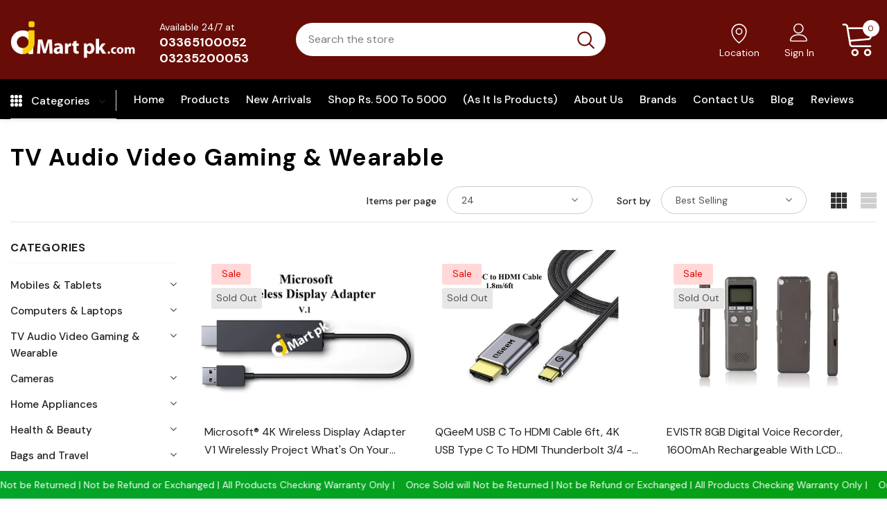

--- FILE ---
content_type: text/html; charset=utf-8
request_url: https://ajmartpk.com/collections/tv-audio-video-gaming-wearable-1
body_size: 83484
content:
  <!doctype html>
<!--[if lt IE 7]><html class="no-js lt-ie9 lt-ie8 lt-ie7" lang="en"> <![endif]-->
<!--[if IE 7]><html class="no-js lt-ie9 lt-ie8" lang="en"> <![endif]-->
<!--[if IE 8]><html class="no-js lt-ie9" lang="en"> <![endif]-->
<!--[if IE 9 ]><html class="ie9 no-js"> <![endif]-->
<!--[if (gt IE 9)|!(IE)]><!--> <html class="no-js"> <!--<![endif]-->

  <!-- Google tag (gtag.js) -->
<script async src="https://www.googletagmanager.com/gtag/js?id=AW-16926525272">
</script>
<script>
  window.dataLayer = window.dataLayer || [];
  function gtag(){dataLayer.push(arguments);}
  gtag('js', new Date());

  gtag('config', 'AW-16926525272');
</script>

  
 

<head>
  <meta name="facebook-domain-verification" content="i6gz3k6d0raob8ud35iojdrkcoliua" />
  <meta name="google-site-verification" content="bysaHaYAuuUrPjedrAl89wSoPyGXK1w42e5imKlf-IE" />
  <meta name="msvalidate.01" content="C415F24D22E5DC49A57142890E9F7EF2" />
<meta name="keywords" content="Airbrush kit, Appliances, refrigerators, dehumidifiers, wall ovens, freezers, microwaves, massagers, humidifiers, graphics pen tablets, routers, food dehydrators,  air purifiers, usb hubs." />
<style>
  div#message-bttn a.btn {
    background-color: rgba(0, 0, 0, 0);
    color: #232323;
    border-color: #232323;
    margin-top: 0;
    display: block !important;
    min-width: 205px;
    max-width: 205px;
}
  div#message-bttn {
    margin-top: 25px;
}
  div#message-bttn a.btn:hover {
    background-color: #232323;
    color: #fff;
    border-color: #232323;
    margin-top: 0;
    display: block !important;
    min-width: 205px;
    max-width: 205px;
}
  .info-block.top-content a.btn {
    display: none;
}
  div#shopify-section-16163994522c9c9866 .widget-title .box-title {
    font-size: 40px !important;
    color: #680c07;
}
  div#shopify-section-home_new_arrivals_rkJi8N .widget-title .box-title {
    font-size: 40px !important;
    color: #680c07;
}
  div#shopify-section-home_new_arrivals_XyUWzJ .widget-title .box-title {
    font-size: 40px !important;
    color: #680c07;
}
  .home-brands-block .brands-block .widget-title.style_3 {
    display: flex;
    margin-bottom: 20px;
    padding-top: 15px;
    justify-content: center;
}
  section#home-brands-16165606718c10d1a9 .widget-title.style_3 .box-title {
    font-size: 40px !important;
    color: #680c07 !important;
}
  .custom-information .item {
    display: flex;
    justify-content: center !important;
    align-items: center !important;
    margin-bottom: 12px;
}
  div#bottum-2 {
    padding-right: 5px;
}
  img#bar-1-img {
    width: 350px;
    padding-bottom: 10px;
}
  img#bar-2-img {
    width: 67px;
    padding-bottom: 10px;
}
 div#bar-main {
    display: flex;
    justify-content: space-between;
       margin-top: 30px;
}
  div#bar-1 {
    padding-right: 20px;
}
  div#bar-2 {
    display: inline-grid;
    justify-items: center;
    justify-content: center;
}
p#bar-2-text {
    text-align: center;
    font-size: 20px;
    font-weight: 700;
    color: #680c07;
}
 p#bar-2-text {
    text-align: center;
    font-size: 20px;
    font-weight: 700;
    color: #680c07;
}
  div#social-main {
    display: flex;
    justify-content: flex-start;
    margin-top: 35px;
}
  div#social {
    padding-right: 10px;
}
  div#copy {
    margin-top: 20px;
}
  .footer-09 .footer-bottom {
    padding-top: 0px !important;
    padding-bottom: 0px !important;
}
  .footer-09 .footer-bottom div#bottum-1 {
    padding: 0px !important;
}
  .site-footer .footer-social {
    margin-bottom: 0px !important;
}
  .main-menu.jas-mb-style {
    background-color: #000 !important;
}
  .wrapper-navigation.navigation-08 {
    background-color: #000 !important;
}
.sc-cwHptR.hxHrum div#uFBbWRVkpN {
    display: none !important;
}

  div#desktop-main {
    display: block;
}
  div#mobile-main {
    display: none;
}
  img#footer-banner-desktop {
    display: block;
}
  img#footer-banner-mobile {
    display: none;
}
      .footer-09 .footer-bottom address {
        margin-bottom: 0px !important;
    }
  .kvLxar {
    
    margin-bottom: 122px !important;
}
i.fa.fa-whatsapp {
    color: #4dc247;
}
form#CollectionFiltersForm ul.slick-dots {
    display: none !important;
}

  
  @media (min-width: 1200px) and (max-width: 1400px) {
    .wrapper_header_08.enable_vertical_menu .navigation-08 .header-bottom-left {
        width: calc(100% - 0px) !important;
    }
        .wrapper_header_08.enable_vertical_menu .navigation-08 .header-bottom-right {
        width: 0px !important;
    }
    .wrapper_header_08.enable_vertical_menu .is-sticky .navigation-08 .header-panel-bt .wrapper-left {
                flex: 0 0 calc(14% - 10px) !important;
               max-width: calc(14% - 10px) !important;
    }
    .wrapper_header_08.enable_vertical_menu .is-sticky .navigation-08 .header-panel-bt .wrapper-right {
            flex: 0 0 calc(86% + 10px) !important;
               max-width: calc(86% + 10px) !important;
    }






    
}
  @media (min-width: 1200px) {
    .header-lang-style2 .is-sticky .main-menu, .wrapper_header_default .is-sticky .main-menu {
            margin-left: 10px !important;
    }
        .home-spotlight-slider .spotlight-style-4 {
        margin-left: 0px !important;
        margin-right: 0px !important;
    }
   .wrapper-right a {
    color: #fff !important;
}
    .wrapper-left h3.title {
    color: #fff !important;
}
    a.icon-nav svg#icon-grid {
    color: #ffffff !important;
    fill: #ffffff !important;
}
     a.icon-search {
    color: #fff !important;
}
    .cart-fixed.cart-icon a {
    color: #fff !important;
}
    .site-nav .menu-lv-1, .wrapper_header_08 .horizontal-menu .site-nav .menu-lv-1 {
        margin-left: 0;
        margin-right: 20px !important;
    }
  
}




  @media (max-width: 500px){

  div#shopify-section-16163994522c9c9866 .widget-title .box-title {
    font-size: 20px !important;
    color: #680c07;
}
  div#shopify-section-home_new_arrivals_rkJi8N .widget-title .box-title {
    font-size: 20px !important;
    color: #680c07;
}
  div#shopify-section-home_new_arrivals_XyUWzJ .widget-title .box-title {
    font-size: 20px !important;
    color: #680c07;
}
    section#home-brands-16165606718c10d1a9 .widget-title.style_3 .box-title {
    font-size: 20px !important;
    color: #680c07 !important;
}
.wrapper_header_supermarket.enable_vertical_menu .vertical-menu .menu-lv-1>a {
        color: #ffffff !important;
    }
div#desktop-main {
    display: none;
}
    div#mobile-main {
    display: block;
}
    img#footer-banner-desktop {
    display: none;
}
    img#footer-banner-mobile {
    display: block;
}
    .site-nav .menu-lv-1>a {
        color: #ffffff !important;
    }
.wrapper_header_supermarket .header-links a, .wrapper_header_supermarket .info-store, .wrapper_header_supermarket .info-store .info-text a, .wrapper_header_supermarket append-mb, .wrapper_header_supermarket .append-mb a {
        color: #FFFFFE !important;
    }
    div#mobile-main div#bar-1 {
    padding: 0px 0px;
}
    div#bar-main-mobile div#bar-main {
    display: flex;
    justify-content: center;
    margin-top: 30px;
}


  }
  .collection-suppermarket .collection-header .page-header span{
    font-size: 34px !important;
    line-height: 52px !important;
  }
</style>
 

  <!-- Basic page needs ================================================== -->
  <meta charset="utf-8">
  <meta http-equiv="X-UA-Compatible" content="IE=edge,chrome=1">
	
  <!-- Title and description ================================================== -->
   
  <title>
    TV Audio Video Gaming &amp; Wearable
    
    

     &ndash; 
    AJMart.PK
    
  </title>
  

  

  <!-- Product meta ================================================== -->
  


  <meta property="og:type" content="website">
  <meta property="og:title" content="TV Audio Video Gaming &amp; Wearable">
  



  <meta property="og:url" content="https://ajmartpk.com/collections/tv-audio-video-gaming-wearable-1">
  <meta property="og:site_name" content="AJMart.PK">
  <!-- /snippets/twitter-card.liquid -->









  <!-- Helpers ================================================== -->
  <link rel="canonical" href="https://ajmartpk.com/collections/tv-audio-video-gaming-wearable-1">
  <link canonical-shop-url="https://ajmartpk.com/">
  <meta name="viewport" content="width=device-width,initial-scale=1">
  <link rel="preload" href="//ajmartpk.com/cdn/shop/t/4/assets/vendor.min.css?v=72559489221033970801727446185" as="style">
  <link rel="preload" href="//ajmartpk.com/cdn/shop/t/4/assets/theme-styles.css?v=137531022176393001121764760613" as="style">
  <link rel="preload" href="//ajmartpk.com/cdn/shop/t/4/assets/theme-styles-responsive.css?v=160849038514163453431764686918" as="style">
  <link rel="preload" href="//ajmartpk.com/cdn/shop/t/4/assets/theme-settings.css?v=30026501987444993241763118247" as="style">
  <link rel="preload" href="//ajmartpk.com/cdn/shop/t/4/assets/header-05.css?v=180687859257110468381660633107" as="style">
  <link rel="preload" href="//ajmartpk.com/cdn/shop/t/4/assets/header-06.css?v=126606608905150543181660633107" as="style">
  <link rel="preload" href="//ajmartpk.com/cdn/shop/t/4/assets/header-07.css?v=100353581849455261521660633107" as="style">
  <link rel="preload" href="//ajmartpk.com/cdn/shop/t/4/assets/header-08.css?v=33191216034888526751662358107" as="style">
  <link rel="preload" href="//ajmartpk.com/cdn/shop/t/4/assets/footer-06.css?v=132629616272968652451660633106" as="style">
  <link rel="preload" href="//ajmartpk.com/cdn/shop/t/4/assets/footer-07.css?v=19457261069086938391660633106" as="style">
  <link rel="preload" href="//ajmartpk.com/cdn/shop/t/4/assets/footer-08.css?v=17161311055609253561660633106" as="style">
  <link rel="preload" href="//ajmartpk.com/cdn/shop/t/4/assets/footer-09.css?v=31723816694365087181660633106" as="style">
  <link rel="preload" href="//ajmartpk.com/cdn/shop/t/4/assets/product-skin.css?v=114150700271130489081762863834" as="style">
  <link rel="preload" href="//ajmartpk.com/cdn/shop/t/4/assets/layout_style_1170.css?v=175837568721092489071660633108" as="style">
  <link rel="preload" href="//ajmartpk.com/cdn/shop/t/4/assets/layout_style_fullwidth.css?v=139908533630461757151660633108" as="style">
  <link rel="preload" href="//ajmartpk.com/cdn/shop/t/4/assets/layout_style_flower.css?v=46301794337413993831660633108" as="style">
  <link rel="preload" href="//ajmartpk.com/cdn/shop/t/4/assets/layout_style_suppermarket.css?v=128954938120041481171660633108" as="style">
  <link rel="preload" href="//ajmartpk.com/cdn/shop/t/4/assets/layout_style_surfup.css?v=6333508663724808751660633108" as="style">
  <link rel="preload" href="//ajmartpk.com/cdn/shop/t/4/assets/product-supermarket.css?v=42195569638198761331726047621" as="style">
  <link rel="preload" href="//ajmartpk.com/cdn/shop/t/4/assets/jquery.min.js?v=56888366816115934351660633108" as="script">

  <!-- Favicon -->
  

  
  <!-- Styles -->
  <style>
    
@import url('https://fonts.googleapis.com/css?family=DM+Sans:300,300i,400,400i,500,500i,600,600i,700,700i,800,800i&display=swap');
			    

          
@import url('https://fonts.googleapis.com/css?family=Rubik:300,300i,400,400i,500,500i,600,600i,700,700i,800,800i&display=swap');
			        
          
    
    :root {
      --font_size: 14px;
      --font_size_minus1: 13px;
      --font_size_minus2: 12px;
      --font_size_minus3: 11px;
      --font_size_minus4: 10px;
      --font_size_plus1: 15px;
      --font_size_plus2: 16px;
      --font_size_plus3: 17px;
      --font_size_plus4: 18px;
      --font_size_plus5: 19px;
      --font_size_plus6: 20px;
      --font_size_plus7: 21px;
      --font_size_plus8: 22px;
      --font_size_plus9: 23px;
      --font_size_plus10: 24px;
      --font_size_plus11: 25px;
      --font_size_plus12: 26px;
      --font_size_plus13: 27px;
      --font_size_plus14: 28px;
      --font_size_plus15: 29px;
      --font_size_plus16: 30px;
      --font_size_plus18: 32px;
      --font_size_plus21: 35px;
      --font_size_plus22: 36px;
      --font_size_plus23: 37px;
      --font_size_plus24: 38px;
      --font_size_plus29: 43px;
      --font_size_plus33: 47px;
      --font_size_plus34: 48px;

	  --fonts_name: DM Sans;
	  --fonts_name_2: Rubik;

      /* Color */
      --body_bg: #ffffff;
      --body_color: #505050;
      --link_color: #680c07;
      --link_color_hover: #232323;
      --link_color_underline: rgba(104, 12, 7, 0.3);

      /* Breadcrumb */
      --breadcrumb_color : #808080;
      --breadcrumb_text_transform : capitalize;

      /* Header and Title */
      --page_title_font_size: 20px;
      --page_title_font_size_minus4: 16px;
      --page_title_font_size_minus6: 14px;
      --page_title_font_size_plus5: 25px;
      --page_title_color: #202020;
      --page_title_text_align : left;
      --page_title_color_underline: rgba(32, 32, 32, 0.3);

      /* Product  */
      --product_name_font_size: 16px;
      --product_name_line_height: 26px;
      --product_text_transform: capitalize;
      --product_name_font_weight: 400;
      --product_name_text_align: left;
      --product_vendor_text_transform: capitalize;
      --product_vendor_font_weight: 500;
      --product_vendor_font_size: 14px;

      --color_title_pr: #202020;
      --color_title_pr_hover: #202020;
      --color_title_pr_hover_underline: rgba(32, 32, 32, 0.3);
      --color_vendor : #202020;
      --sale_text : #e10600;
      --bg_sale : #ffd8d7;
      --custom_label_text : #fd9427;
      --custom_label_bg : #feedbd;
      --bundle_label_text : #43b200;
      --bundle_label_bg : #d7ffd2;
      --new_label_text : #680c07;
      --new_label_bg : #d2e7ff;
      --new_label_border : #d2e7ff;
      --sold_out_text : #505050;
      --bg_sold_out : #e7e7e7;
      --color_price: #202020;
      --color_price_sale: #e10600;
      --color_compare_price: #505050;
      --color_compare_product: #ffffff;
      
        --color_quick_view: #202020;
        --bg_quick_view: #ffffff;
      
      --border_quick_view: transparent;
      --color_wishlist: #0e0e0e;
      --bg_wishlist: #f5f5f5;
      --border_wishlist: transparent;
      --bg_wishlist_active: #ffe5e5;

      /* Button 1 */
      --background_1: #680c07;
      --color_1 : #ffffff;
      --border_1 : #680c07;

      /* Button 2 */
      --background_2: #ffffff;
      --color_2 : #202020;
      --border_2 : #505050;

      /* Button 3 */
      --background_3: #202020;
      --color_3 : #ffffff;
      --border_3 : #202020;

      /* Button Add To Cart */
      --color_add_to_cart : #fff;
      --border_add_to_cart : #000;
      --background_add_to_cart : #000;

      --color_add_to_cart_hover : #000;
      --border_add_to_cart_hover : #000;
      --background_add_to_cart_hover : #fff;


      /* Button */
      
        --button_font_family: Rubik;
      
      --button_font_size: px;
      --button_font_weight: ;
      --button_border_radius: px;
      --button_border_width: px;
      --button_border_style: ;
      --button_text_align: ;
      --button_text_transform: ;
      --button_letter_spacing: ;
      --button_padding_top: px;
      --button_padding_bottom: px;
      --button_padding_left: px;
      --button_padding_right: px;

      

      /* Border Color */
      --border_widget_title : #e0e0e0;
      --border_color_1 : #ebebeb;
      --border_color_2: #e7e7e7;
      --border_page_title: #eaeaea;
      --border_input: #cbcbcb;
      --border_checkbox: #d0d0d0;
      --border_dropdown: #dadada;
      --border_bt_sidebar : #f6f6f6;
      --color_icon_drop: #6b6b6b;

      
          --color_ipt: #3c3c3c;
        

      
      --color_slick_arrow: #212121;
      --color_border_slick_arrow: #505050;
      --color_bg_slick_arrow: #ffffff;
      

      /*color Mobile*/

      --color_menu_mb: #202020;
      --color_menu_level3: #3c3c3c;

      /* Mixin ================= */
      
          --padding_btn: 14px 15px 12px !important;
          --padding_btn_bundle: 14px 15px 12px;
          --padding_btn_qv_add_to_cart: 14px 15px 12px;
          --font_size_btn: var(--font_size);
          --letter_spacing_btn: 0;
      

      
      
          --color-price-box: var(--color_compare_price);
      

      --color_review: #fac325;
      --color_review_empty: #cccccc;

      --border-product-image: #e6e6e6;

      
      --border-radius-17: 0;
      --border-radius-50: 0;
      

      --ask_an_expert_positon: 20vh;
      --ask_an_expert_positon_tb: 14vh;
    }
</style>
  <link href="//ajmartpk.com/cdn/shop/t/4/assets/vendor.min.css?v=72559489221033970801727446185" rel="stylesheet" type="text/css" media="all" />
<link href="//ajmartpk.com/cdn/shop/t/4/assets/theme-styles.css?v=137531022176393001121764760613" rel="stylesheet" type="text/css" media="all" />
<link href="//ajmartpk.com/cdn/shop/t/4/assets/theme-styles-responsive.css?v=160849038514163453431764686918" rel="stylesheet" type="text/css" media="all" />
<link href="//ajmartpk.com/cdn/shop/t/4/assets/theme-settings.css?v=30026501987444993241763118247" rel="stylesheet" type="text/css" media="all" />











	<link href="//ajmartpk.com/cdn/shop/t/4/assets/header-08.css?v=33191216034888526751662358107" rel="stylesheet" type="text/css" media="all" />









	<link href="//ajmartpk.com/cdn/shop/t/4/assets/footer-09.css?v=31723816694365087181660633106" rel="stylesheet" type="text/css" media="all" />





	<link href="//ajmartpk.com/cdn/shop/t/4/assets/product-supermarket.css?v=42195569638198761331726047621" rel="stylesheet" type="text/css" media="all" />





	<link href="//ajmartpk.com/cdn/shop/t/4/assets/category-supermarket.css?v=61915801893275040981758206675" rel="stylesheet" type="text/css" media="all" />







	<link href="//ajmartpk.com/cdn/shop/t/4/assets/layout_style_suppermarket.css?v=128954938120041481171660633108" rel="stylesheet" type="text/css" media="all" />




  
   <!-- Scripts -->
  <script src="//ajmartpk.com/cdn/shop/t/4/assets/jquery.min.js?v=56888366816115934351660633108" type="text/javascript"></script>
<script src="//ajmartpk.com/cdn/shop/t/4/assets/jquery-cookie.min.js?v=72365755745404048181660633107" type="text/javascript"></script>
<script src="//ajmartpk.com/cdn/shop/t/4/assets/lazysizes.min.js?v=84414966064882348651660633108" type="text/javascript"></script>

<script>
  	window.lazySizesConfig = window.lazySizesConfig || {};
    lazySizesConfig.loadMode = 1;
    window.lazySizesConfig.init = false;
    lazySizes.init();
  
    window.ajax_cart = "upsell";
    window.money_format = "Rs.{{ amount_no_decimals }}";//"Rs.{{ amount_no_decimals }} PKR";
    window.shop_currency = "PKR";
    window.show_multiple_currencies = false;
    window.use_color_swatch = true;
    window.product_variant_name = true;
        window.color_swatch_style = "normal";
    window.enable_sidebar_multiple_choice = true;
    window.file_url = "//ajmartpk.com/cdn/shop/files/?v=3701";
    window.asset_url = "";
    window.router = "";
    window.swatch_recently = "color, couleur";
    window.label_sale = "label_sale";
    window.layout_style = "layout_style_suppermarket";
    window.layout_home = "";
    window.product_style = "supermarket";
    window.category_style = "supermarket";
    window.layout_body = "custom_width";
        
    window.inventory_text = {
        in_stock: "In stock",
        many_in_stock: "Many in stock",
        out_of_stock: "Out of stock",
        add_to_cart: "Add to cart",
        add_all_to_cart: "Add all to Cart",
        sold_out: "Sold Out",
        select_options : "Select options",
        unavailable: "Sold Out",
        view_all_collection: "View All",
        no_more_product: "No more product",
        show_options: "Show Variants",
        hide_options: "Hide Variants",
        adding : "Adding",
        thank_you : "Thank You",
        add_more : "Add More",
        cart_feedback : "Added",
        add_wishlist : "Add to Wish List",
        remove_wishlist : "Remove Wish List",
        add_wishlist_1 : "Add to wishlist",
        remove_wishlist_1 : "Remove wishlist",
        previous: "Prev",
        next: "Next",
      	pre_order : "Pre Order",
        hotStock: "Hurry up! only [inventory] left",
        view_more: "View All",
        view_less : "View Less",
        show_more: "Show More",
        show_less : "Show Less",
        days : "Days",
        hours : "Hours",
        mins : "Mins",
        secs : "Secs",

        customlabel: "Custom Label",
        newlabel: "New",
        salelabel: "Sale",
        soldoutlabel: "Sold Out",
        bundlelabel: "Bundle",

        message_compare : "You must select at least two products to compare!",
        message_iscart : "is added to your shopping cart.",

        add_compare : "Add to compare",
        remove_compare : "Remove compare",
        remove: "Remove",
        warning_quantity: "Maximum quantity",
    };
    window.multi_lang = false;
    window.collection_pagination_type = "scroll";

    window.newsletter_popup = false;
    window.hidden_newsletter = false;
    window.option_ptoduct1 = "size";
    window.option_ptoduct2 = "color";
    window.option_ptoduct3 = "option 3"

    /* Free Shipping Message */
    window.free_shipping_color1 = "#f44336";  
    window.free_shipping_color2 = "#ff9800";
    window.free_shipping_color3 = "#69c69c";
    window.free_shipping_price = 800;
    window.free_shipping_text = {
        free_shipping_message_1: "You qualify for free shipping!",
        free_shipping_message_2:"Only",
        free_shipping_message_3: "away from",
        free_shipping_message_4: "free shipping",
        free_shipping_1: "Free",
        free_shipping_2: "TBD",
    }

</script>

  <!-- Header hook for plugins ================================ -->
  <script>window.performance && window.performance.mark && window.performance.mark('shopify.content_for_header.start');</script><meta name="google-site-verification" content="Luyhpx6wLCAybzbdeJFmznGig7gM52ZjzYJ1vrBdtV8">
<meta id="shopify-digital-wallet" name="shopify-digital-wallet" content="/66378563833/digital_wallets/dialog">
<link rel="alternate" type="application/atom+xml" title="Feed" href="/collections/tv-audio-video-gaming-wearable-1.atom" />
<link rel="alternate" type="application/json+oembed" href="https://ajmartpk.com/collections/tv-audio-video-gaming-wearable-1.oembed">
<script async="async" src="/checkouts/internal/preloads.js?locale=en-PK"></script>
<script id="shopify-features" type="application/json">{"accessToken":"e9aa09d31f96e89d965c40df208b2fa7","betas":["rich-media-storefront-analytics"],"domain":"ajmartpk.com","predictiveSearch":true,"shopId":66378563833,"locale":"en"}</script>
<script>var Shopify = Shopify || {};
Shopify.shop = "ajmartpk.myshopify.com";
Shopify.locale = "en";
Shopify.currency = {"active":"PKR","rate":"1.0"};
Shopify.country = "PK";
Shopify.theme = {"name":"Ella-5.1.0-sections-ready","id":135453606137,"schema_name":"Ella","schema_version":"5.1.0","theme_store_id":null,"role":"main"};
Shopify.theme.handle = "null";
Shopify.theme.style = {"id":null,"handle":null};
Shopify.cdnHost = "ajmartpk.com/cdn";
Shopify.routes = Shopify.routes || {};
Shopify.routes.root = "/";</script>
<script type="module">!function(o){(o.Shopify=o.Shopify||{}).modules=!0}(window);</script>
<script>!function(o){function n(){var o=[];function n(){o.push(Array.prototype.slice.apply(arguments))}return n.q=o,n}var t=o.Shopify=o.Shopify||{};t.loadFeatures=n(),t.autoloadFeatures=n()}(window);</script>
<script id="shop-js-analytics" type="application/json">{"pageType":"collection"}</script>
<script defer="defer" async type="module" src="//ajmartpk.com/cdn/shopifycloud/shop-js/modules/v2/client.init-shop-cart-sync_BT-GjEfc.en.esm.js"></script>
<script defer="defer" async type="module" src="//ajmartpk.com/cdn/shopifycloud/shop-js/modules/v2/chunk.common_D58fp_Oc.esm.js"></script>
<script defer="defer" async type="module" src="//ajmartpk.com/cdn/shopifycloud/shop-js/modules/v2/chunk.modal_xMitdFEc.esm.js"></script>
<script type="module">
  await import("//ajmartpk.com/cdn/shopifycloud/shop-js/modules/v2/client.init-shop-cart-sync_BT-GjEfc.en.esm.js");
await import("//ajmartpk.com/cdn/shopifycloud/shop-js/modules/v2/chunk.common_D58fp_Oc.esm.js");
await import("//ajmartpk.com/cdn/shopifycloud/shop-js/modules/v2/chunk.modal_xMitdFEc.esm.js");

  window.Shopify.SignInWithShop?.initShopCartSync?.({"fedCMEnabled":true,"windoidEnabled":true});

</script>
<script>(function() {
  var isLoaded = false;
  function asyncLoad() {
    if (isLoaded) return;
    isLoaded = true;
    var urls = ["https:\/\/getbutton.io\/shopify\/widget\/66378563833.js?v=1661516080\u0026shop=ajmartpk.myshopify.com","https:\/\/script.pop-convert.com\/new-micro\/production.pc.min.js?unique_id=ajmartpk.myshopify.com\u0026shop=ajmartpk.myshopify.com","https:\/\/cdn.s3.pop-convert.com\/pcjs.production.min.js?unique_id=ajmartpk.myshopify.com\u0026shop=ajmartpk.myshopify.com"];
    for (var i = 0; i < urls.length; i++) {
      var s = document.createElement('script');
      s.type = 'text/javascript';
      s.async = true;
      s.src = urls[i];
      var x = document.getElementsByTagName('script')[0];
      x.parentNode.insertBefore(s, x);
    }
  };
  if(window.attachEvent) {
    window.attachEvent('onload', asyncLoad);
  } else {
    window.addEventListener('load', asyncLoad, false);
  }
})();</script>
<script id="__st">var __st={"a":66378563833,"offset":18000,"reqid":"3673f082-7715-4abc-93d5-41e328a6ab12-1769110066","pageurl":"ajmartpk.com\/collections\/tv-audio-video-gaming-wearable-1","u":"036bd79af3c4","p":"collection","rtyp":"collection","rid":401074880761};</script>
<script>window.ShopifyPaypalV4VisibilityTracking = true;</script>
<script id="captcha-bootstrap">!function(){'use strict';const t='contact',e='account',n='new_comment',o=[[t,t],['blogs',n],['comments',n],[t,'customer']],c=[[e,'customer_login'],[e,'guest_login'],[e,'recover_customer_password'],[e,'create_customer']],r=t=>t.map((([t,e])=>`form[action*='/${t}']:not([data-nocaptcha='true']) input[name='form_type'][value='${e}']`)).join(','),a=t=>()=>t?[...document.querySelectorAll(t)].map((t=>t.form)):[];function s(){const t=[...o],e=r(t);return a(e)}const i='password',u='form_key',d=['recaptcha-v3-token','g-recaptcha-response','h-captcha-response',i],f=()=>{try{return window.sessionStorage}catch{return}},m='__shopify_v',_=t=>t.elements[u];function p(t,e,n=!1){try{const o=window.sessionStorage,c=JSON.parse(o.getItem(e)),{data:r}=function(t){const{data:e,action:n}=t;return t[m]||n?{data:e,action:n}:{data:t,action:n}}(c);for(const[e,n]of Object.entries(r))t.elements[e]&&(t.elements[e].value=n);n&&o.removeItem(e)}catch(o){console.error('form repopulation failed',{error:o})}}const l='form_type',E='cptcha';function T(t){t.dataset[E]=!0}const w=window,h=w.document,L='Shopify',v='ce_forms',y='captcha';let A=!1;((t,e)=>{const n=(g='f06e6c50-85a8-45c8-87d0-21a2b65856fe',I='https://cdn.shopify.com/shopifycloud/storefront-forms-hcaptcha/ce_storefront_forms_captcha_hcaptcha.v1.5.2.iife.js',D={infoText:'Protected by hCaptcha',privacyText:'Privacy',termsText:'Terms'},(t,e,n)=>{const o=w[L][v],c=o.bindForm;if(c)return c(t,g,e,D).then(n);var r;o.q.push([[t,g,e,D],n]),r=I,A||(h.body.append(Object.assign(h.createElement('script'),{id:'captcha-provider',async:!0,src:r})),A=!0)});var g,I,D;w[L]=w[L]||{},w[L][v]=w[L][v]||{},w[L][v].q=[],w[L][y]=w[L][y]||{},w[L][y].protect=function(t,e){n(t,void 0,e),T(t)},Object.freeze(w[L][y]),function(t,e,n,w,h,L){const[v,y,A,g]=function(t,e,n){const i=e?o:[],u=t?c:[],d=[...i,...u],f=r(d),m=r(i),_=r(d.filter((([t,e])=>n.includes(e))));return[a(f),a(m),a(_),s()]}(w,h,L),I=t=>{const e=t.target;return e instanceof HTMLFormElement?e:e&&e.form},D=t=>v().includes(t);t.addEventListener('submit',(t=>{const e=I(t);if(!e)return;const n=D(e)&&!e.dataset.hcaptchaBound&&!e.dataset.recaptchaBound,o=_(e),c=g().includes(e)&&(!o||!o.value);(n||c)&&t.preventDefault(),c&&!n&&(function(t){try{if(!f())return;!function(t){const e=f();if(!e)return;const n=_(t);if(!n)return;const o=n.value;o&&e.removeItem(o)}(t);const e=Array.from(Array(32),(()=>Math.random().toString(36)[2])).join('');!function(t,e){_(t)||t.append(Object.assign(document.createElement('input'),{type:'hidden',name:u})),t.elements[u].value=e}(t,e),function(t,e){const n=f();if(!n)return;const o=[...t.querySelectorAll(`input[type='${i}']`)].map((({name:t})=>t)),c=[...d,...o],r={};for(const[a,s]of new FormData(t).entries())c.includes(a)||(r[a]=s);n.setItem(e,JSON.stringify({[m]:1,action:t.action,data:r}))}(t,e)}catch(e){console.error('failed to persist form',e)}}(e),e.submit())}));const S=(t,e)=>{t&&!t.dataset[E]&&(n(t,e.some((e=>e===t))),T(t))};for(const o of['focusin','change'])t.addEventListener(o,(t=>{const e=I(t);D(e)&&S(e,y())}));const B=e.get('form_key'),M=e.get(l),P=B&&M;t.addEventListener('DOMContentLoaded',(()=>{const t=y();if(P)for(const e of t)e.elements[l].value===M&&p(e,B);[...new Set([...A(),...v().filter((t=>'true'===t.dataset.shopifyCaptcha))])].forEach((e=>S(e,t)))}))}(h,new URLSearchParams(w.location.search),n,t,e,['guest_login'])})(!0,!0)}();</script>
<script integrity="sha256-4kQ18oKyAcykRKYeNunJcIwy7WH5gtpwJnB7kiuLZ1E=" data-source-attribution="shopify.loadfeatures" defer="defer" src="//ajmartpk.com/cdn/shopifycloud/storefront/assets/storefront/load_feature-a0a9edcb.js" crossorigin="anonymous"></script>
<script data-source-attribution="shopify.dynamic_checkout.dynamic.init">var Shopify=Shopify||{};Shopify.PaymentButton=Shopify.PaymentButton||{isStorefrontPortableWallets:!0,init:function(){window.Shopify.PaymentButton.init=function(){};var t=document.createElement("script");t.src="https://ajmartpk.com/cdn/shopifycloud/portable-wallets/latest/portable-wallets.en.js",t.type="module",document.head.appendChild(t)}};
</script>
<script data-source-attribution="shopify.dynamic_checkout.buyer_consent">
  function portableWalletsHideBuyerConsent(e){var t=document.getElementById("shopify-buyer-consent"),n=document.getElementById("shopify-subscription-policy-button");t&&n&&(t.classList.add("hidden"),t.setAttribute("aria-hidden","true"),n.removeEventListener("click",e))}function portableWalletsShowBuyerConsent(e){var t=document.getElementById("shopify-buyer-consent"),n=document.getElementById("shopify-subscription-policy-button");t&&n&&(t.classList.remove("hidden"),t.removeAttribute("aria-hidden"),n.addEventListener("click",e))}window.Shopify?.PaymentButton&&(window.Shopify.PaymentButton.hideBuyerConsent=portableWalletsHideBuyerConsent,window.Shopify.PaymentButton.showBuyerConsent=portableWalletsShowBuyerConsent);
</script>
<script data-source-attribution="shopify.dynamic_checkout.cart.bootstrap">document.addEventListener("DOMContentLoaded",(function(){function t(){return document.querySelector("shopify-accelerated-checkout-cart, shopify-accelerated-checkout")}if(t())Shopify.PaymentButton.init();else{new MutationObserver((function(e,n){t()&&(Shopify.PaymentButton.init(),n.disconnect())})).observe(document.body,{childList:!0,subtree:!0})}}));
</script>

<script>window.performance && window.performance.mark && window.performance.mark('shopify.content_for_header.end');</script>
<script>
	var Globo = Globo || {};
    var globoFormbuilderRecaptchaInit = function(){};
    Globo.FormBuilder = Globo.FormBuilder || {};
    Globo.FormBuilder.url = "https://form.globosoftware.net";
    Globo.FormBuilder.shop = {
        settings : {
            reCaptcha : {
                siteKey : '',
                recaptchaType : 'v2',
                languageCode : 'en'
            },
            hideWaterMark : false,
            encryptionFormId : true,
            copyright: `Powered by <a href="https://globosoftware.net" target="_blank">Globo</a> <a href="https://apps.shopify.com/form-builder-contact-form" target="_blank">Form Builder</a>`,
            scrollTop: true
        },
        pricing:{
            features:{
                fileUpload : 2,
                removeCopyright : false,
                bulkOrderForm: false,
                cartForm: false,
            }
        },
        configuration: {
            money_format:  "Rs.{{ amount_no_decimals }}"
        },
        encryption_form_id : true
    };
    Globo.FormBuilder.forms = [];

    
    Globo.FormBuilder.page = {
        title : document.title.replaceAll('"', "'"),
        href : window.location.href,
        type: "collection"
    };
    
    Globo.FormBuilder.assetFormUrls = [];
    
</script>

<link rel="preload" href="//ajmartpk.com/cdn/shop/t/4/assets/globo.formbuilder.css?v=166746299458825452111660902691" as="style" onload="this.onload=null;this.rel='stylesheet'">
<noscript><link rel="stylesheet" href="//ajmartpk.com/cdn/shop/t/4/assets/globo.formbuilder.css?v=166746299458825452111660902691"></noscript>
<link rel="stylesheet" href="//ajmartpk.com/cdn/shop/t/4/assets/globo.formbuilder.css?v=166746299458825452111660902691">


<script>
    Globo.FormBuilder.__webpack_public_path__ = "//ajmartpk.com/cdn/shop/t/4/assets/"
</script>
<script src="//ajmartpk.com/cdn/shop/t/4/assets/globo.formbuilder.index.js?v=23740150225562024761660902698" defer></script>


  <!--[if lt IE 9]>
  <script src="//html5shiv.googlecode.com/svn/trunk/html5.js" type="text/javascript"></script>
  <![endif]-->

  
  
  

  <script>

    Shopify.productOptionsMap = {};
    Shopify.quickViewOptionsMap = {};

    Shopify.updateOptionsInSelector = function(selectorIndex, wrapperSlt) {
        Shopify.optionsMap = wrapperSlt === '.product' ? Shopify.productOptionsMap : Shopify.quickViewOptionsMap;

        switch (selectorIndex) {
            case 0:
                var key = 'root';
                var selector = $(wrapperSlt + ' .single-option-selector:eq(0)');
                break;
            case 1:
                var key = $(wrapperSlt + ' .single-option-selector:eq(0)').val();
                var selector = $(wrapperSlt + ' .single-option-selector:eq(1)');
                break;
            case 2:
                var key = $(wrapperSlt + ' .single-option-selector:eq(0)').val();
                key += ' / ' + $(wrapperSlt + ' .single-option-selector:eq(1)').val();
                var selector = $(wrapperSlt + ' .single-option-selector:eq(2)');
        }

        var initialValue = selector.val();
        selector.empty();

        var availableOptions = Shopify.optionsMap[key];

        if (availableOptions && availableOptions.length) {
            for (var i = 0; i < availableOptions.length; i++) {
                var option = availableOptions[i].replace('-sold-out','');
                var newOption = $('<option></option>').val(option).html(option);

                selector.append(newOption);
            }

            $(wrapperSlt + ' .swatch[data-option-index="' + selectorIndex + '"] .swatch-element').each(function() {
                // debugger;
                if ($.inArray($(this).attr('data-value'), availableOptions) !== -1) {
                    $(this).addClass('available').removeClass('soldout').find(':radio').prop('disabled',false).prop('checked',true);
                }
                else {
                    if ($.inArray($(this).attr('data-value') + '-sold-out', availableOptions) !== -1) {
                        $(this).addClass('available').addClass('soldout').find(':radio').prop('disabled',false).prop('checked',true);
                    } else {
                        $(this).removeClass('available').addClass('soldout').find(':radio').prop('disabled',true).prop('checked',false);
                    }
                    
                }
            });

            if ($.inArray(initialValue, availableOptions) !== -1) {
                selector.val(initialValue);
            }

            selector.trigger('change');
        };
    };

    Shopify.linkOptionSelectors = function(product, wrapperSlt, check) {
        // Building our mapping object.
        Shopify.optionsMap = wrapperSlt === '.product' ? Shopify.productOptionsMap : Shopify.quickViewOptionsMap;
        var arr_1= [],
            arr_2= [],
            arr_3= [];

        Shopify.optionsMap['root'] == [];
        for (var i = 0; i < product.variants.length; i++) {
            var variant = product.variants[i];
            if (variant) {
                var key1 = variant.option1;
                var key2 = variant.option1 + ' / ' + variant.option2;
                Shopify.optionsMap[key1] = [];
                Shopify.optionsMap[key2] = [];
            }
        }
        for (var i = 0; i < product.variants.length; i++) {
            var variant = product.variants[i];
            if (variant) {
                if (window.use_color_swatch) {
                    if (variant.available) {
                        // Gathering values for the 1st drop-down.
                        Shopify.optionsMap['root'] = Shopify.optionsMap['root'] || [];

                        // if ($.inArray(variant.option1 + '-sold-out', Shopify.optionsMap['root']) !== -1) {
                        //     Shopify.optionsMap['root'].pop();
                        // } 

                        arr_1.push(variant.option1);
                        arr_1 = $.unique(arr_1);

                        Shopify.optionsMap['root'].push(variant.option1);

                        Shopify.optionsMap['root'] = Shopify.uniq(Shopify.optionsMap['root']);

                        // Gathering values for the 2nd drop-down.
                        if (product.options.length > 1) {
                        var key = variant.option1;
                            Shopify.optionsMap[key] = Shopify.optionsMap[key] || [];
                            // if ($.inArray(variant.option2 + '-sold-out', Shopify.optionsMap[key]) !== -1) {
                            //     Shopify.optionsMap[key].pop();
                            // } 
                            Shopify.optionsMap[key].push(variant.option2);
                            if ($.inArray(variant.option2, arr_2) === -1) {
                                arr_2.push(variant.option2);
                                arr_2 = $.unique(arr_2);
                            }
                            Shopify.optionsMap[key] = Shopify.uniq(Shopify.optionsMap[key]);
                        }

                        // Gathering values for the 3rd drop-down.
                        if (product.options.length === 3) {
                            var key = variant.option1 + ' / ' + variant.option2;
                            Shopify.optionsMap[key] = Shopify.optionsMap[key] || [];
                            Shopify.optionsMap[key].push(variant.option3);

                            if ($.inArray(variant.option3, arr_3) === -1) {
                                arr_3.push(variant.option3);
                                arr_3 = $.unique(arr_3);
                            }
                            
                            Shopify.optionsMap[key] = Shopify.uniq(Shopify.optionsMap[key]);
                        }
                    } else {
                        // Gathering values for the 1st drop-down.
                        Shopify.optionsMap['root'] = Shopify.optionsMap['root'] || [];
                        if ($.inArray(variant.option1, arr_1) === -1) {
                            Shopify.optionsMap['root'].push(variant.option1 + '-sold-out');
                        }
                        
                        Shopify.optionsMap['root'] = Shopify.uniq(Shopify.optionsMap['root']);

                        // Gathering values for the 2nd drop-down.
                        if (product.options.length > 1) {
                            var key = variant.option1;
                            Shopify.optionsMap[key] = Shopify.optionsMap[key] || [];
                            // Shopify.optionsMap[key].push(variant.option2);

                            // if ($.inArray(variant.option2, arr_2) === -1) {
                                Shopify.optionsMap[key].push(variant.option2 + '-sold-out');
                            // }
                            
                            Shopify.optionsMap[key] = Shopify.uniq(Shopify.optionsMap[key]);
                        }

                        // Gathering values for the 3rd drop-down.
                        if (product.options.length === 3) {
                            var key = variant.option1 + ' / ' + variant.option2;
                            Shopify.optionsMap[key] = Shopify.optionsMap[key] || [];
//                             if ($.inArray(variant.option3, arr_3) === -1) {
                                Shopify.optionsMap[key].push(variant.option3 + '-sold-out');
//                             }
                            Shopify.optionsMap[key] = Shopify.uniq(Shopify.optionsMap[key]);
                        }

                    }
                } else {
                    // Gathering values for the 1st drop-down.
                    if (check) {
                        if (variant.available) {
                            Shopify.optionsMap['root'] = Shopify.optionsMap['root'] || [];
                            Shopify.optionsMap['root'].push(variant.option1);
                            Shopify.optionsMap['root'] = Shopify.uniq(Shopify.optionsMap['root']);

                            // Gathering values for the 2nd drop-down.
                            if (product.options.length > 1) {
                            var key = variant.option1;
                                Shopify.optionsMap[key] = Shopify.optionsMap[key] || [];
                                Shopify.optionsMap[key].push(variant.option2);
                                Shopify.optionsMap[key] = Shopify.uniq(Shopify.optionsMap[key]);
                            }

                            // Gathering values for the 3rd drop-down.
                            if (product.options.length === 3) {
                                var key = variant.option1 + ' / ' + variant.option2;
                                Shopify.optionsMap[key] = Shopify.optionsMap[key] || [];
                                Shopify.optionsMap[key].push(variant.option3);
                                Shopify.optionsMap[key] = Shopify.uniq(Shopify.optionsMap[key]);
                            }
                        }
                    } else {
                        Shopify.optionsMap['root'] = Shopify.optionsMap['root'] || [];

                        Shopify.optionsMap['root'].push(variant.option1);
                        Shopify.optionsMap['root'] = Shopify.uniq(Shopify.optionsMap['root']);

                        // Gathering values for the 2nd drop-down.
                        if (product.options.length > 1) {
                        var key = variant.option1;
                            Shopify.optionsMap[key] = Shopify.optionsMap[key] || [];
                            Shopify.optionsMap[key].push(variant.option2);
                            Shopify.optionsMap[key] = Shopify.uniq(Shopify.optionsMap[key]);
                        }

                        // Gathering values for the 3rd drop-down.
                        if (product.options.length === 3) {
                            var key = variant.option1 + ' / ' + variant.option2;
                            Shopify.optionsMap[key] = Shopify.optionsMap[key] || [];
                            Shopify.optionsMap[key].push(variant.option3);
                            Shopify.optionsMap[key] = Shopify.uniq(Shopify.optionsMap[key]);
                        }
                    }
                    
                }
            }
        };

        // Update options right away.
        Shopify.updateOptionsInSelector(0, wrapperSlt);

        if (product.options.length > 1) Shopify.updateOptionsInSelector(1, wrapperSlt);
        if (product.options.length === 3) Shopify.updateOptionsInSelector(2, wrapperSlt);

        // When there is an update in the first dropdown.
        $(wrapperSlt + " .single-option-selector:eq(0)").change(function() {
            Shopify.updateOptionsInSelector(1, wrapperSlt);
            if (product.options.length === 3) Shopify.updateOptionsInSelector(2, wrapperSlt);
            return true;
        });

        // When there is an update in the second dropdown.
        $(wrapperSlt + " .single-option-selector:eq(1)").change(function() {
            if (product.options.length === 3) Shopify.updateOptionsInSelector(2, wrapperSlt);
            return true;
        });
    };
</script>
  

<style type='text/css'>
  .baCountry{width:30px;height:20px;display:inline-block;vertical-align:middle;margin-right:6px;background-size:30px!important;border-radius:4px;background-repeat:no-repeat}
  .baCountry-traditional .baCountry{background-image:url(https://cdn.shopify.com/s/files/1/0194/1736/6592/t/1/assets/ba-flags.png?=14261939516959647149);height:19px!important}
  .baCountry-modern .baCountry{background-image:url(https://cdn.shopify.com/s/files/1/0194/1736/6592/t/1/assets/ba-flags.png?=14261939516959647149)}
  .baCountry-NO-FLAG{background-position:0 0}.baCountry-AD{background-position:0 -20px}.baCountry-AED{background-position:0 -40px}.baCountry-AFN{background-position:0 -60px}.baCountry-AG{background-position:0 -80px}.baCountry-AI{background-position:0 -100px}.baCountry-ALL{background-position:0 -120px}.baCountry-AMD{background-position:0 -140px}.baCountry-AOA{background-position:0 -160px}.baCountry-ARS{background-position:0 -180px}.baCountry-AS{background-position:0 -200px}.baCountry-AT{background-position:0 -220px}.baCountry-AUD{background-position:0 -240px}.baCountry-AWG{background-position:0 -260px}.baCountry-AZN{background-position:0 -280px}.baCountry-BAM{background-position:0 -300px}.baCountry-BBD{background-position:0 -320px}.baCountry-BDT{background-position:0 -340px}.baCountry-BE{background-position:0 -360px}.baCountry-BF{background-position:0 -380px}.baCountry-BGN{background-position:0 -400px}.baCountry-BHD{background-position:0 -420px}.baCountry-BIF{background-position:0 -440px}.baCountry-BJ{background-position:0 -460px}.baCountry-BMD{background-position:0 -480px}.baCountry-BND{background-position:0 -500px}.baCountry-BOB{background-position:0 -520px}.baCountry-BRL{background-position:0 -540px}.baCountry-BSD{background-position:0 -560px}.baCountry-BTN{background-position:0 -580px}.baCountry-BWP{background-position:0 -600px}.baCountry-BYN{background-position:0 -620px}.baCountry-BZD{background-position:0 -640px}.baCountry-CAD{background-position:0 -660px}.baCountry-CC{background-position:0 -680px}.baCountry-CDF{background-position:0 -700px}.baCountry-CG{background-position:0 -720px}.baCountry-CHF{background-position:0 -740px}.baCountry-CI{background-position:0 -760px}.baCountry-CK{background-position:0 -780px}.baCountry-CLP{background-position:0 -800px}.baCountry-CM{background-position:0 -820px}.baCountry-CNY{background-position:0 -840px}.baCountry-COP{background-position:0 -860px}.baCountry-CRC{background-position:0 -880px}.baCountry-CU{background-position:0 -900px}.baCountry-CX{background-position:0 -920px}.baCountry-CY{background-position:0 -940px}.baCountry-CZK{background-position:0 -960px}.baCountry-DE{background-position:0 -980px}.baCountry-DJF{background-position:0 -1000px}.baCountry-DKK{background-position:0 -1020px}.baCountry-DM{background-position:0 -1040px}.baCountry-DOP{background-position:0 -1060px}.baCountry-DZD{background-position:0 -1080px}.baCountry-EC{background-position:0 -1100px}.baCountry-EE{background-position:0 -1120px}.baCountry-EGP{background-position:0 -1140px}.baCountry-ER{background-position:0 -1160px}.baCountry-ES{background-position:0 -1180px}.baCountry-ETB{background-position:0 -1200px}.baCountry-EUR{background-position:0 -1220px}.baCountry-FI{background-position:0 -1240px}.baCountry-FJD{background-position:0 -1260px}.baCountry-FKP{background-position:0 -1280px}.baCountry-FO{background-position:0 -1300px}.baCountry-FR{background-position:0 -1320px}.baCountry-GA{background-position:0 -1340px}.baCountry-GBP{background-position:0 -1360px}.baCountry-GD{background-position:0 -1380px}.baCountry-GEL{background-position:0 -1400px}.baCountry-GHS{background-position:0 -1420px}.baCountry-GIP{background-position:0 -1440px}.baCountry-GL{background-position:0 -1460px}.baCountry-GMD{background-position:0 -1480px}.baCountry-GNF{background-position:0 -1500px}.baCountry-GQ{background-position:0 -1520px}.baCountry-GR{background-position:0 -1540px}.baCountry-GTQ{background-position:0 -1560px}.baCountry-GU{background-position:0 -1580px}.baCountry-GW{background-position:0 -1600px}.baCountry-HKD{background-position:0 -1620px}.baCountry-HNL{background-position:0 -1640px}.baCountry-HRK{background-position:0 -1660px}.baCountry-HTG{background-position:0 -1680px}.baCountry-HUF{background-position:0 -1700px}.baCountry-IDR{background-position:0 -1720px}.baCountry-IE{background-position:0 -1740px}.baCountry-ILS{background-position:0 -1760px}.baCountry-INR{background-position:0 -1780px}.baCountry-IO{background-position:0 -1800px}.baCountry-IQD{background-position:0 -1820px}.baCountry-IRR{background-position:0 -1840px}.baCountry-ISK{background-position:0 -1860px}.baCountry-IT{background-position:0 -1880px}.baCountry-JMD{background-position:0 -1900px}.baCountry-JOD{background-position:0 -1920px}.baCountry-JPY{background-position:0 -1940px}.baCountry-KES{background-position:0 -1960px}.baCountry-KGS{background-position:0 -1980px}.baCountry-KHR{background-position:0 -2000px}.baCountry-KI{background-position:0 -2020px}.baCountry-KMF{background-position:0 -2040px}.baCountry-KN{background-position:0 -2060px}.baCountry-KP{background-position:0 -2080px}.baCountry-KRW{background-position:0 -2100px}.baCountry-KWD{background-position:0 -2120px}.baCountry-KYD{background-position:0 -2140px}.baCountry-KZT{background-position:0 -2160px}.baCountry-LBP{background-position:0 -2180px}.baCountry-LI{background-position:0 -2200px}.baCountry-LKR{background-position:0 -2220px}.baCountry-LRD{background-position:0 -2240px}.baCountry-LSL{background-position:0 -2260px}.baCountry-LT{background-position:0 -2280px}.baCountry-LU{background-position:0 -2300px}.baCountry-LV{background-position:0 -2320px}.baCountry-LYD{background-position:0 -2340px}.baCountry-MAD{background-position:0 -2360px}.baCountry-MC{background-position:0 -2380px}.baCountry-MDL{background-position:0 -2400px}.baCountry-ME{background-position:0 -2420px}.baCountry-MGA{background-position:0 -2440px}.baCountry-MKD{background-position:0 -2460px}.baCountry-ML{background-position:0 -2480px}.baCountry-MMK{background-position:0 -2500px}.baCountry-MN{background-position:0 -2520px}.baCountry-MOP{background-position:0 -2540px}.baCountry-MQ{background-position:0 -2560px}.baCountry-MR{background-position:0 -2580px}.baCountry-MS{background-position:0 -2600px}.baCountry-MT{background-position:0 -2620px}.baCountry-MUR{background-position:0 -2640px}.baCountry-MVR{background-position:0 -2660px}.baCountry-MWK{background-position:0 -2680px}.baCountry-MXN{background-position:0 -2700px}.baCountry-MYR{background-position:0 -2720px}.baCountry-MZN{background-position:0 -2740px}.baCountry-NAD{background-position:0 -2760px}.baCountry-NE{background-position:0 -2780px}.baCountry-NF{background-position:0 -2800px}.baCountry-NG{background-position:0 -2820px}.baCountry-NIO{background-position:0 -2840px}.baCountry-NL{background-position:0 -2860px}.baCountry-NOK{background-position:0 -2880px}.baCountry-NPR{background-position:0 -2900px}.baCountry-NR{background-position:0 -2920px}.baCountry-NU{background-position:0 -2940px}.baCountry-NZD{background-position:0 -2960px}.baCountry-OMR{background-position:0 -2980px}.baCountry-PAB{background-position:0 -3000px}.baCountry-PEN{background-position:0 -3020px}.baCountry-PGK{background-position:0 -3040px}.baCountry-PHP{background-position:0 -3060px}.baCountry-PKR{background-position:0 -3080px}.baCountry-PLN{background-position:0 -3100px}.baCountry-PR{background-position:0 -3120px}.baCountry-PS{background-position:0 -3140px}.baCountry-PT{background-position:0 -3160px}.baCountry-PW{background-position:0 -3180px}.baCountry-QAR{background-position:0 -3200px}.baCountry-RON{background-position:0 -3220px}.baCountry-RSD{background-position:0 -3240px}.baCountry-RUB{background-position:0 -3260px}.baCountry-RWF{background-position:0 -3280px}.baCountry-SAR{background-position:0 -3300px}.baCountry-SBD{background-position:0 -3320px}.baCountry-SCR{background-position:0 -3340px}.baCountry-SDG{background-position:0 -3360px}.baCountry-SEK{background-position:0 -3380px}.baCountry-SGD{background-position:0 -3400px}.baCountry-SI{background-position:0 -3420px}.baCountry-SK{background-position:0 -3440px}.baCountry-SLL{background-position:0 -3460px}.baCountry-SM{background-position:0 -3480px}.baCountry-SN{background-position:0 -3500px}.baCountry-SO{background-position:0 -3520px}.baCountry-SRD{background-position:0 -3540px}.baCountry-SSP{background-position:0 -3560px}.baCountry-STD{background-position:0 -3580px}.baCountry-SV{background-position:0 -3600px}.baCountry-SYP{background-position:0 -3620px}.baCountry-SZL{background-position:0 -3640px}.baCountry-TC{background-position:0 -3660px}.baCountry-TD{background-position:0 -3680px}.baCountry-TG{background-position:0 -3700px}.baCountry-THB{background-position:0 -3720px}.baCountry-TJS{background-position:0 -3740px}.baCountry-TK{background-position:0 -3760px}.baCountry-TMT{background-position:0 -3780px}.baCountry-TND{background-position:0 -3800px}.baCountry-TOP{background-position:0 -3820px}.baCountry-TRY{background-position:0 -3840px}.baCountry-TTD{background-position:0 -3860px}.baCountry-TWD{background-position:0 -3880px}.baCountry-TZS{background-position:0 -3900px}.baCountry-UAH{background-position:0 -3920px}.baCountry-UGX{background-position:0 -3940px}.baCountry-USD{background-position:0 -3960px}.baCountry-UYU{background-position:0 -3980px}.baCountry-UZS{background-position:0 -4000px}.baCountry-VEF{background-position:0 -4020px}.baCountry-VG{background-position:0 -4040px}.baCountry-VI{background-position:0 -4060px}.baCountry-VND{background-position:0 -4080px}.baCountry-VUV{background-position:0 -4100px}.baCountry-WST{background-position:0 -4120px}.baCountry-XAF{background-position:0 -4140px}.baCountry-XPF{background-position:0 -4160px}.baCountry-YER{background-position:0 -4180px}.baCountry-ZAR{background-position:0 -4200px}.baCountry-ZM{background-position:0 -4220px}.baCountry-ZW{background-position:0 -4240px}
  .bacurr-checkoutNotice{margin: 3px 10px 0 10px;left: 0;right: 0;text-align: center;}
  @media (min-width:750px) {.bacurr-checkoutNotice{position: absolute;}}
</style>

<script>
    window.baCurr = window.baCurr || {};
    window.baCurr.config = {}; window.baCurr.rePeat = function () {};
    Object.assign(window.baCurr.config, {
      "enabled":false,
      "manual_placement":"",
      "night_time":false,
      "round_by_default":false,
      "display_position":"",
      "display_position_type":"floating",
      "custom_code":{"css":""},
      "flag_type":"",
      "flag_design":"modern",
      "round_style":"",
      "round_dec":"",
      "chosen_cur":"",
      "desktop_visible":false,
      "mob_visible":false,
      "money_mouse_show":false,
      "textColor":"",
      "flag_theme":"default",
      "selector_hover_hex":"",
      "lightning":false,
      "mob_manual_placement":"",
      "mob_placement":"",
      "mob_placement_type":"floating",
      "moneyWithCurrencyFormat":false,
      "ui_style":"default",
      "user_curr":"",
      "auto_loc":false,
      "auto_pref":false,
      "selector_bg_hex":"",
      "selector_border_type":"",
      "cart_alert_bg_hex":"",
      "cart_alert_note":"",
      "cart_alert_state":false,
      "cart_alert_font_hex":""
    },{
      money_format: "Rs.{{ amount_no_decimals }}",
      money_with_currency_format: "Rs.{{ amount_no_decimals }} PKR",
      user_curr: "PKR"
    });
    window.baCurr.config.multi_curr = [];
    
    window.baCurr.config.final_currency = "PKR" || '';
    window.baCurr.config.multi_curr = "PKR".split(',') || '';

    (function(window, document) {"use strict";
      function onload(){
        function insertPopupMessageJs(){
          var head = document.getElementsByTagName('head')[0];
          var script = document.createElement('script');
          script.src = ('https:' == document.location.protocol ? 'https://' : 'http://') + 'currency.boosterapps.com/preview_curr.js';
          script.type = 'text/javascript';
          head.appendChild(script);
        }

        if(document.location.search.indexOf("preview_cur=1") > -1){
          setTimeout(function(){
            window.currency_preview_result = document.getElementById("baCurrSelector").length > 0 ? 'success' : 'error';
            insertPopupMessageJs();
          }, 1000);
        }
      }

      var head = document.getElementsByTagName('head')[0];
      var script = document.createElement('script');
      script.src = ('https:' == document.location.protocol ? 'https://' : 'http://') + "";
      script.type = 'text/javascript';
      script.onload = script.onreadystatechange = function() {
      if (script.readyState) {
        if (script.readyState === 'complete' || script.readyState === 'loaded') {
          script.onreadystatechange = null;
            onload();
          }
        }
        else {
          onload();
        }
      };
      head.appendChild(script);

    }(window, document));
</script>

<!-- BEGIN app block: shopify://apps/b-s-announcements/blocks/boostandsales_bar/622d5231-2b17-46c2-b570-613654521b45 -->
<script>
  window.boostAndSales_BarConfigs = [{"type":"marquee","uuid":"61f90e69-ae00-40c2-a6dd-b3846eb68327","design":{"action":{"color":"000000","background":"68D667","couponColor":"FFFFFF","borderRadius":4,"couponBackground":"000000","couponBorderRadius":4},"slider":{"nav":{"color":"000000","background":"FFFFFF","hideBackground":false}},"zIndex":101,"content":{"font":"default","size":14,"color":"FFFFFF","style":[],"sizeMobile":90},"template":"custom","useZIndex":true,"background":{"type":"gradient","color":"5E0505","gradient":{"color":["04A42A","069F14"]},"type_gradient":"linear"}},"target":{"pages":"all","device":"all","countries":"all","pages_custom":{"value":"","condition":"is"},"countries_list":[]},"content":{"simple":{"text":"SALE 50% OFF","action":{"code":"PROMO50","link":"","text":"Learn more","type":"none","isCopy":false,"urlNewTab":false}},"slider":[{"text":"SALE 50% OFF","action":{"code":"PROMO50","link":"","text":"Learn more","type":"none","isCopy":false,"urlNewTab":false}},{"text":"NEW COLLECTION","action":{"code":"PROMO50","link":"","text":"Learn more","type":"none","isCopy":false,"urlNewTab":false}}],"animation":{"text":"Once Sold will Not be Returned | Not be Refund or Exchanged | All Products Checking Warranty Only |","action":{"code":"PROMO50","link":"","text":"Learn more","type":"none","isCopy":false,"urlNewTab":false}}},"position":{"fixed":false,"sticky":false,"location":"bottom"},"schedule":{"type":"always","hourly":[[1,1,1,1,1,1,1,1,1,1,1,1,1,1,1,1,1,1,1,1,1,1,1,1],[1,1,1,1,1,1,1,1,1,1,1,1,1,1,1,1,1,1,1,1,1,1,1,1],[1,1,1,1,1,1,1,1,1,1,1,1,1,1,1,1,1,1,1,1,1,1,1,1],[1,1,1,1,1,1,1,1,1,1,1,1,1,1,1,1,1,1,1,1,1,1,1,1],[1,1,1,1,1,1,1,1,1,1,1,1,1,1,1,1,1,1,1,1,1,1,1,1],[1,1,1,1,1,1,1,1,1,1,1,1,1,1,1,1,1,1,1,1,1,1,1,1],[1,1,1,1,1,1,1,1,1,1,1,1,1,1,1,1,1,1,1,1,1,1,1,1]],"isShow":true,"timezone":"Etc/GMT+12_GMT-12:00","localTime":false,"date_range":{"end":"","start":"","time_end":"","time_start":""},"days_interval":{"end":"","days":[],"type":"period","start":"00:00","period":"everyday"}},"close_button":{"show":false,"size":20,"color":"FFFFFF","position":"right"},"content_lang":{},"base_language":"","slider_settings":{"speed":500,"button":"","showNav":true,"autoPlay":true,"duration":5,"direction":"left","cursorStop":false},"multilang_enabled":false,"animation_settings":{"speed":4,"direction":"left","cursorStop":true}}];
</script>
<!-- END app block --><script src="https://cdn.shopify.com/extensions/905e8931-910e-4f6f-857c-d0be375d80d9/pwa-ios-android-app-14/assets/installpwa_js.min.js" type="text/javascript" defer="defer"></script>
<script src="https://cdn.shopify.com/extensions/1f805629-c1d3-44c5-afa0-f2ef641295ef/booster-page-speed-optimizer-1/assets/speed-embed.js" type="text/javascript" defer="defer"></script>
<script src="https://cdn.shopify.com/extensions/0199ba4c-99c9-70ca-bb25-149afc3b26ad/google-reviews-33/assets/googlereviewsloader.js" type="text/javascript" defer="defer"></script>
<link href="https://cdn.shopify.com/extensions/0199ba4c-99c9-70ca-bb25-149afc3b26ad/google-reviews-33/assets/googlereviews.css" rel="stylesheet" type="text/css" media="all">
<script src="https://cdn.shopify.com/extensions/019b7dd8-66fa-788b-9e05-aab88f32759c/shpf-bar-33/assets/main-bar.js" type="text/javascript" defer="defer"></script>
<meta property="og:image" content="https://cdn.shopify.com/s/files/1/0663/7856/3833/files/Ajmart-Logo1.jpg?v=1662529293" />
<meta property="og:image:secure_url" content="https://cdn.shopify.com/s/files/1/0663/7856/3833/files/Ajmart-Logo1.jpg?v=1662529293" />
<meta property="og:image:width" content="640" />
<meta property="og:image:height" content="640" />
<link href="https://monorail-edge.shopifysvc.com" rel="dns-prefetch">
<script>(function(){if ("sendBeacon" in navigator && "performance" in window) {try {var session_token_from_headers = performance.getEntriesByType('navigation')[0].serverTiming.find(x => x.name == '_s').description;} catch {var session_token_from_headers = undefined;}var session_cookie_matches = document.cookie.match(/_shopify_s=([^;]*)/);var session_token_from_cookie = session_cookie_matches && session_cookie_matches.length === 2 ? session_cookie_matches[1] : "";var session_token = session_token_from_headers || session_token_from_cookie || "";function handle_abandonment_event(e) {var entries = performance.getEntries().filter(function(entry) {return /monorail-edge.shopifysvc.com/.test(entry.name);});if (!window.abandonment_tracked && entries.length === 0) {window.abandonment_tracked = true;var currentMs = Date.now();var navigation_start = performance.timing.navigationStart;var payload = {shop_id: 66378563833,url: window.location.href,navigation_start,duration: currentMs - navigation_start,session_token,page_type: "collection"};window.navigator.sendBeacon("https://monorail-edge.shopifysvc.com/v1/produce", JSON.stringify({schema_id: "online_store_buyer_site_abandonment/1.1",payload: payload,metadata: {event_created_at_ms: currentMs,event_sent_at_ms: currentMs}}));}}window.addEventListener('pagehide', handle_abandonment_event);}}());</script>
<script id="web-pixels-manager-setup">(function e(e,d,r,n,o){if(void 0===o&&(o={}),!Boolean(null===(a=null===(i=window.Shopify)||void 0===i?void 0:i.analytics)||void 0===a?void 0:a.replayQueue)){var i,a;window.Shopify=window.Shopify||{};var t=window.Shopify;t.analytics=t.analytics||{};var s=t.analytics;s.replayQueue=[],s.publish=function(e,d,r){return s.replayQueue.push([e,d,r]),!0};try{self.performance.mark("wpm:start")}catch(e){}var l=function(){var e={modern:/Edge?\/(1{2}[4-9]|1[2-9]\d|[2-9]\d{2}|\d{4,})\.\d+(\.\d+|)|Firefox\/(1{2}[4-9]|1[2-9]\d|[2-9]\d{2}|\d{4,})\.\d+(\.\d+|)|Chrom(ium|e)\/(9{2}|\d{3,})\.\d+(\.\d+|)|(Maci|X1{2}).+ Version\/(15\.\d+|(1[6-9]|[2-9]\d|\d{3,})\.\d+)([,.]\d+|)( \(\w+\)|)( Mobile\/\w+|) Safari\/|Chrome.+OPR\/(9{2}|\d{3,})\.\d+\.\d+|(CPU[ +]OS|iPhone[ +]OS|CPU[ +]iPhone|CPU IPhone OS|CPU iPad OS)[ +]+(15[._]\d+|(1[6-9]|[2-9]\d|\d{3,})[._]\d+)([._]\d+|)|Android:?[ /-](13[3-9]|1[4-9]\d|[2-9]\d{2}|\d{4,})(\.\d+|)(\.\d+|)|Android.+Firefox\/(13[5-9]|1[4-9]\d|[2-9]\d{2}|\d{4,})\.\d+(\.\d+|)|Android.+Chrom(ium|e)\/(13[3-9]|1[4-9]\d|[2-9]\d{2}|\d{4,})\.\d+(\.\d+|)|SamsungBrowser\/([2-9]\d|\d{3,})\.\d+/,legacy:/Edge?\/(1[6-9]|[2-9]\d|\d{3,})\.\d+(\.\d+|)|Firefox\/(5[4-9]|[6-9]\d|\d{3,})\.\d+(\.\d+|)|Chrom(ium|e)\/(5[1-9]|[6-9]\d|\d{3,})\.\d+(\.\d+|)([\d.]+$|.*Safari\/(?![\d.]+ Edge\/[\d.]+$))|(Maci|X1{2}).+ Version\/(10\.\d+|(1[1-9]|[2-9]\d|\d{3,})\.\d+)([,.]\d+|)( \(\w+\)|)( Mobile\/\w+|) Safari\/|Chrome.+OPR\/(3[89]|[4-9]\d|\d{3,})\.\d+\.\d+|(CPU[ +]OS|iPhone[ +]OS|CPU[ +]iPhone|CPU IPhone OS|CPU iPad OS)[ +]+(10[._]\d+|(1[1-9]|[2-9]\d|\d{3,})[._]\d+)([._]\d+|)|Android:?[ /-](13[3-9]|1[4-9]\d|[2-9]\d{2}|\d{4,})(\.\d+|)(\.\d+|)|Mobile Safari.+OPR\/([89]\d|\d{3,})\.\d+\.\d+|Android.+Firefox\/(13[5-9]|1[4-9]\d|[2-9]\d{2}|\d{4,})\.\d+(\.\d+|)|Android.+Chrom(ium|e)\/(13[3-9]|1[4-9]\d|[2-9]\d{2}|\d{4,})\.\d+(\.\d+|)|Android.+(UC? ?Browser|UCWEB|U3)[ /]?(15\.([5-9]|\d{2,})|(1[6-9]|[2-9]\d|\d{3,})\.\d+)\.\d+|SamsungBrowser\/(5\.\d+|([6-9]|\d{2,})\.\d+)|Android.+MQ{2}Browser\/(14(\.(9|\d{2,})|)|(1[5-9]|[2-9]\d|\d{3,})(\.\d+|))(\.\d+|)|K[Aa][Ii]OS\/(3\.\d+|([4-9]|\d{2,})\.\d+)(\.\d+|)/},d=e.modern,r=e.legacy,n=navigator.userAgent;return n.match(d)?"modern":n.match(r)?"legacy":"unknown"}(),u="modern"===l?"modern":"legacy",c=(null!=n?n:{modern:"",legacy:""})[u],f=function(e){return[e.baseUrl,"/wpm","/b",e.hashVersion,"modern"===e.buildTarget?"m":"l",".js"].join("")}({baseUrl:d,hashVersion:r,buildTarget:u}),m=function(e){var d=e.version,r=e.bundleTarget,n=e.surface,o=e.pageUrl,i=e.monorailEndpoint;return{emit:function(e){var a=e.status,t=e.errorMsg,s=(new Date).getTime(),l=JSON.stringify({metadata:{event_sent_at_ms:s},events:[{schema_id:"web_pixels_manager_load/3.1",payload:{version:d,bundle_target:r,page_url:o,status:a,surface:n,error_msg:t},metadata:{event_created_at_ms:s}}]});if(!i)return console&&console.warn&&console.warn("[Web Pixels Manager] No Monorail endpoint provided, skipping logging."),!1;try{return self.navigator.sendBeacon.bind(self.navigator)(i,l)}catch(e){}var u=new XMLHttpRequest;try{return u.open("POST",i,!0),u.setRequestHeader("Content-Type","text/plain"),u.send(l),!0}catch(e){return console&&console.warn&&console.warn("[Web Pixels Manager] Got an unhandled error while logging to Monorail."),!1}}}}({version:r,bundleTarget:l,surface:e.surface,pageUrl:self.location.href,monorailEndpoint:e.monorailEndpoint});try{o.browserTarget=l,function(e){var d=e.src,r=e.async,n=void 0===r||r,o=e.onload,i=e.onerror,a=e.sri,t=e.scriptDataAttributes,s=void 0===t?{}:t,l=document.createElement("script"),u=document.querySelector("head"),c=document.querySelector("body");if(l.async=n,l.src=d,a&&(l.integrity=a,l.crossOrigin="anonymous"),s)for(var f in s)if(Object.prototype.hasOwnProperty.call(s,f))try{l.dataset[f]=s[f]}catch(e){}if(o&&l.addEventListener("load",o),i&&l.addEventListener("error",i),u)u.appendChild(l);else{if(!c)throw new Error("Did not find a head or body element to append the script");c.appendChild(l)}}({src:f,async:!0,onload:function(){if(!function(){var e,d;return Boolean(null===(d=null===(e=window.Shopify)||void 0===e?void 0:e.analytics)||void 0===d?void 0:d.initialized)}()){var d=window.webPixelsManager.init(e)||void 0;if(d){var r=window.Shopify.analytics;r.replayQueue.forEach((function(e){var r=e[0],n=e[1],o=e[2];d.publishCustomEvent(r,n,o)})),r.replayQueue=[],r.publish=d.publishCustomEvent,r.visitor=d.visitor,r.initialized=!0}}},onerror:function(){return m.emit({status:"failed",errorMsg:"".concat(f," has failed to load")})},sri:function(e){var d=/^sha384-[A-Za-z0-9+/=]+$/;return"string"==typeof e&&d.test(e)}(c)?c:"",scriptDataAttributes:o}),m.emit({status:"loading"})}catch(e){m.emit({status:"failed",errorMsg:(null==e?void 0:e.message)||"Unknown error"})}}})({shopId: 66378563833,storefrontBaseUrl: "https://ajmartpk.com",extensionsBaseUrl: "https://extensions.shopifycdn.com/cdn/shopifycloud/web-pixels-manager",monorailEndpoint: "https://monorail-edge.shopifysvc.com/unstable/produce_batch",surface: "storefront-renderer",enabledBetaFlags: ["2dca8a86"],webPixelsConfigList: [{"id":"484475129","configuration":"{\"config\":\"{\\\"pixel_id\\\":\\\"G-6KY6411JWB\\\",\\\"google_tag_ids\\\":[\\\"G-6KY6411JWB\\\",\\\"GT-T5PHDM6C\\\"],\\\"target_country\\\":\\\"PK\\\",\\\"gtag_events\\\":[{\\\"type\\\":\\\"search\\\",\\\"action_label\\\":\\\"G-6KY6411JWB\\\"},{\\\"type\\\":\\\"begin_checkout\\\",\\\"action_label\\\":\\\"G-6KY6411JWB\\\"},{\\\"type\\\":\\\"view_item\\\",\\\"action_label\\\":[\\\"G-6KY6411JWB\\\",\\\"MC-52LQ2TE7P9\\\"]},{\\\"type\\\":\\\"purchase\\\",\\\"action_label\\\":[\\\"G-6KY6411JWB\\\",\\\"MC-52LQ2TE7P9\\\"]},{\\\"type\\\":\\\"page_view\\\",\\\"action_label\\\":[\\\"G-6KY6411JWB\\\",\\\"MC-52LQ2TE7P9\\\"]},{\\\"type\\\":\\\"add_payment_info\\\",\\\"action_label\\\":\\\"G-6KY6411JWB\\\"},{\\\"type\\\":\\\"add_to_cart\\\",\\\"action_label\\\":\\\"G-6KY6411JWB\\\"}],\\\"enable_monitoring_mode\\\":false}\"}","eventPayloadVersion":"v1","runtimeContext":"OPEN","scriptVersion":"b2a88bafab3e21179ed38636efcd8a93","type":"APP","apiClientId":1780363,"privacyPurposes":[],"dataSharingAdjustments":{"protectedCustomerApprovalScopes":["read_customer_address","read_customer_email","read_customer_name","read_customer_personal_data","read_customer_phone"]}},{"id":"240648441","configuration":"{\"pixel_id\":\"1130645727825306\",\"pixel_type\":\"facebook_pixel\",\"metaapp_system_user_token\":\"-\"}","eventPayloadVersion":"v1","runtimeContext":"OPEN","scriptVersion":"ca16bc87fe92b6042fbaa3acc2fbdaa6","type":"APP","apiClientId":2329312,"privacyPurposes":["ANALYTICS","MARKETING","SALE_OF_DATA"],"dataSharingAdjustments":{"protectedCustomerApprovalScopes":["read_customer_address","read_customer_email","read_customer_name","read_customer_personal_data","read_customer_phone"]}},{"id":"71041273","eventPayloadVersion":"v1","runtimeContext":"LAX","scriptVersion":"1","type":"CUSTOM","privacyPurposes":["ANALYTICS"],"name":"Google Analytics tag (migrated)"},{"id":"shopify-app-pixel","configuration":"{}","eventPayloadVersion":"v1","runtimeContext":"STRICT","scriptVersion":"0450","apiClientId":"shopify-pixel","type":"APP","privacyPurposes":["ANALYTICS","MARKETING"]},{"id":"shopify-custom-pixel","eventPayloadVersion":"v1","runtimeContext":"LAX","scriptVersion":"0450","apiClientId":"shopify-pixel","type":"CUSTOM","privacyPurposes":["ANALYTICS","MARKETING"]}],isMerchantRequest: false,initData: {"shop":{"name":"AJMart.PK","paymentSettings":{"currencyCode":"PKR"},"myshopifyDomain":"ajmartpk.myshopify.com","countryCode":"PK","storefrontUrl":"https:\/\/ajmartpk.com"},"customer":null,"cart":null,"checkout":null,"productVariants":[],"purchasingCompany":null},},"https://ajmartpk.com/cdn","fcfee988w5aeb613cpc8e4bc33m6693e112",{"modern":"","legacy":""},{"shopId":"66378563833","storefrontBaseUrl":"https:\/\/ajmartpk.com","extensionBaseUrl":"https:\/\/extensions.shopifycdn.com\/cdn\/shopifycloud\/web-pixels-manager","surface":"storefront-renderer","enabledBetaFlags":"[\"2dca8a86\"]","isMerchantRequest":"false","hashVersion":"fcfee988w5aeb613cpc8e4bc33m6693e112","publish":"custom","events":"[[\"page_viewed\",{}],[\"collection_viewed\",{\"collection\":{\"id\":\"401074880761\",\"title\":\"TV Audio Video Gaming \u0026 Wearable\",\"productVariants\":[{\"price\":{\"amount\":32990.0,\"currencyCode\":\"PKR\"},\"product\":{\"title\":\"Microsoft® 4K Wireless Display Adapter v1 Wirelessly project what's on your tablet, laptop, or smartphone to your big screen - Imported from UK\",\"vendor\":\"ajmartpk\",\"id\":\"7861572501753\",\"untranslatedTitle\":\"Microsoft® 4K Wireless Display Adapter v1 Wirelessly project what's on your tablet, laptop, or smartphone to your big screen - Imported from UK\",\"url\":\"\/products\/microsoft-wireless-display-adapter-v1-wirelessly-project-to-your-big-screen-imported-from-uk\",\"type\":\"Microsoft® 4K Wireless Display Adapter\"},\"id\":\"43607963992313\",\"image\":{\"src\":\"\/\/ajmartpk.com\/cdn\/shop\/products\/microsoftr-wireless-display-adapter-v1-wirelessly-project-to-your-big-screen-imported-from-uk-955.jpg?v=1673302869\"},\"sku\":\"Microsoft® Wireless Display Adapter V1\",\"title\":\"Default Title\",\"untranslatedTitle\":\"Default Title\"},{\"price\":{\"amount\":5790.0,\"currencyCode\":\"PKR\"},\"product\":{\"title\":\"QGeeM USB C to HDMI Cable 6ft, 4K USB Type C to HDMI Thunderbolt 3\/4 - Imported from UK\",\"vendor\":\"ajmartpk\",\"id\":\"8448072483065\",\"untranslatedTitle\":\"QGeeM USB C to HDMI Cable 6ft, 4K USB Type C to HDMI Thunderbolt 3\/4 - Imported from UK\",\"url\":\"\/products\/[base64]\",\"type\":\"QGeeM USB C to HDMI Cable\"},\"id\":\"45279308185849\",\"image\":{\"src\":\"\/\/ajmartpk.com\/cdn\/shop\/files\/71vgv4ASwkL._SL1500__1.jpg?v=1720218961\"},\"sku\":\"QGeeM USB C to HDMI Cable\",\"title\":\"Default Title\",\"untranslatedTitle\":\"Default Title\"},{\"price\":{\"amount\":13990.0,\"currencyCode\":\"PKR\"},\"product\":{\"title\":\"EVISTR 8GB Digital Voice Recorder, 1600mAh Rechargeable with LCD Display - Imported from UK\",\"vendor\":\"AJMart.PK\",\"id\":\"7979544346873\",\"untranslatedTitle\":\"EVISTR 8GB Digital Voice Recorder, 1600mAh Rechargeable with LCD Display - Imported from UK\",\"url\":\"\/products\/evistr-8gb-digital-voice-recorder-rechargeable-with-lcd-display-imported-from-uk\",\"type\":\"Voice Recorders\"},\"id\":\"44045048054009\",\"image\":{\"src\":\"\/\/ajmartpk.com\/cdn\/shop\/files\/HTB1qm00XoH1gK0jSZSyq6xtlpXaT.jpg_960x960_8799a765-69b3-4e23-92df-f7cca51d8fca.webp?v=1697406104\"},\"sku\":\"EVISTR Digital Voice Recorder\",\"title\":\"Default Title\",\"untranslatedTitle\":\"Default Title\"},{\"price\":{\"amount\":3490.0,\"currencyCode\":\"PKR\"},\"product\":{\"title\":\"Aukey BR-C1 Bluetooth 3.0 Audio Receiver - Imported from UK\",\"vendor\":\"ajmartpk\",\"id\":\"7773551427833\",\"untranslatedTitle\":\"Aukey BR-C1 Bluetooth 3.0 Audio Receiver - Imported from UK\",\"url\":\"\/products\/aukey-br-c1-bluetooth-3-0-audio-receiver-imported-from-uk\",\"type\":\"Aukey BR-C1 Bluetooth 3.0 Audio Receiver\"},\"id\":\"43317851521273\",\"image\":{\"src\":\"\/\/ajmartpk.com\/cdn\/shop\/products\/aukey-br-c1-bluetooth-3-0-audio-receiver-imported-from-uk-173.png?v=1671411267\"},\"sku\":\"Aukey Audio Receiver\",\"title\":\"Default Title\",\"untranslatedTitle\":\"Default Title\"},{\"price\":{\"amount\":51990.0,\"currencyCode\":\"PKR\"},\"product\":{\"title\":\"ZSUS 15.6\\\" 144Hz Portable Monitor, 1920*1080 HDR 16:9 IPS Screen For XBox PS4\/5 Switch Cell Phone PC Laptop Extension - Imported from UK\",\"vendor\":\"AJMartPK.com\",\"id\":\"8919853662457\",\"untranslatedTitle\":\"ZSUS 15.6\\\" 144Hz Portable Monitor, 1920*1080 HDR 16:9 IPS Screen For XBox PS4\/5 Switch Cell Phone PC Laptop Extension - Imported from UK\",\"url\":\"\/products\/zsus-15-6-144hz-portable-monitor-1920-1080-hdr-16-9-ips-screen-for-xbox-ps4-5-switch-cell-phone-pc-laptop-extension-imported-from-uk\",\"type\":\"Portable Monitor\"},\"id\":\"46752110510329\",\"image\":{\"src\":\"\/\/ajmartpk.com\/cdn\/shop\/files\/lwgl6lXZKxL91cyxD6lF3C45B2-800x800.webp?v=1755469260\"},\"sku\":\"ZSUS Portable Monitor\",\"title\":\"Default Title\",\"untranslatedTitle\":\"Default Title\"},{\"price\":{\"amount\":7990.0,\"currencyCode\":\"PKR\"},\"product\":{\"title\":\"Bluedio A (Air) Stylish Wireless Bluetooth 4.1 Headphones with Mic - Imported from UK\",\"vendor\":\"AJMartPK.com\",\"id\":\"8797027139833\",\"untranslatedTitle\":\"Bluedio A (Air) Stylish Wireless Bluetooth 4.1 Headphones with Mic - Imported from UK\",\"url\":\"\/products\/bluedio-a-air-stylish-wireless-bluetooth-4-1-headphones-with-mic-imported-from-uk\",\"type\":\"Over-Ear Headphones\"},\"id\":\"46447573532921\",\"image\":{\"src\":\"\/\/ajmartpk.com\/cdn\/shop\/files\/61b9-tgaGHL._AC_SL1100.jpg?v=1746118968\"},\"sku\":\"Bluedio A (Air) Headphones\",\"title\":\"Default Title\",\"untranslatedTitle\":\"Default Title\"},{\"price\":{\"amount\":4990.0,\"currencyCode\":\"PKR\"},\"product\":{\"title\":\"DualShock 4 Wireless Controller For PlayStation 4 (Amazon Container Product as it is, No Warranty, No Guarantee, No Return, No Exchange) - Imported from UK\",\"vendor\":\"AJMart.PK\",\"id\":\"8791861264633\",\"untranslatedTitle\":\"DualShock 4 Wireless Controller For PlayStation 4 (Amazon Container Product as it is, No Warranty, No Guarantee, No Return, No Exchange) - Imported from UK\",\"url\":\"\/products\/dualshock-4-wireless-controller-for-playstation-4-amazon-container-product-as-it-is-no-warranty-no-guarantee-no-return-no-exchange-imported-from-uk\",\"type\":\"Wireless Controller\"},\"id\":\"46437191713017\",\"image\":{\"src\":\"\/\/ajmartpk.com\/cdn\/shop\/files\/81yL0BXYEpL._SL1500.jpg?v=1745450024\"},\"sku\":\"DualShock 4 Wireless Controller\",\"title\":\"Default Title\",\"untranslatedTitle\":\"Default Title\"},{\"price\":{\"amount\":2490.0,\"currencyCode\":\"PKR\"},\"product\":{\"title\":\"UGREEN Mini Displayport to HDMI Converter Adapter [10401] - Imported from UK\",\"vendor\":\"ajmartpk\",\"id\":\"8684640862457\",\"untranslatedTitle\":\"UGREEN Mini Displayport to HDMI Converter Adapter [10401] - Imported from UK\",\"url\":\"\/products\/ugreen-mini-displayport-to-hdmi-converter-adapter-10401-imported-from-uk\",\"type\":\"HDMI Adapter\"},\"id\":\"45996468470009\",\"image\":{\"src\":\"\/\/ajmartpk.com\/cdn\/shop\/files\/C01.jpg?v=1736802836\"},\"sku\":\"UGREEN Mini Displayport to HDMI\",\"title\":\"Default Title\",\"untranslatedTitle\":\"Default Title\"},{\"price\":{\"amount\":6490.0,\"currencyCode\":\"PKR\"},\"product\":{\"title\":\"KKCOBVR Q2 Head Strap with 6800 Power Battery Pack for Oculus Quest 2 - Imported from UK\",\"vendor\":\"AJMartPK.com\",\"id\":\"8679702528249\",\"untranslatedTitle\":\"KKCOBVR Q2 Head Strap with 6800 Power Battery Pack for Oculus Quest 2 - Imported from UK\",\"url\":\"\/products\/kkcobvr-q2-battery-head-strap-with-6800-power-battery-pack-for-oculus-quest-2-imported-from-uk\",\"type\":\"Virtual Reality Headset\"},\"id\":\"45949983523065\",\"image\":{\"src\":\"\/\/ajmartpk.com\/cdn\/shop\/files\/61bNrkKe-sL._AC_SL1500.jpg?v=1736463982\"},\"sku\":\"KKCOBVR Q2 Battery Head Strap\",\"title\":\"Default Title\",\"untranslatedTitle\":\"Default Title\"},{\"price\":{\"amount\":32990.0,\"currencyCode\":\"PKR\"},\"product\":{\"title\":\"Sony Bluetooth Wireless Headphone Type Walkman® WS Series 16GB Waterproof Sports Wearable MP3 Player - Imported from UK\",\"vendor\":\"ajmartpk\",\"id\":\"8662468722937\",\"untranslatedTitle\":\"Sony Bluetooth Wireless Headphone Type Walkman® WS Series 16GB Waterproof Sports Wearable MP3 Player - Imported from UK\",\"url\":\"\/products\/sony-headphone-type-walkman%C2%AE-ws-series-16gb-waterproof-sports-mp3-player-imported-from-uk\",\"type\":\"In-Ear Headphone\"},\"id\":\"45877452898553\",\"image\":{\"src\":\"\/\/ajmartpk.com\/cdn\/shop\/files\/s-l1600_02ad72fc-e4bf-4d2b-94a2-83bf9840cd2e.webp?v=1735328389\"},\"sku\":\"Sony Headphone Type Walkman\",\"title\":\"Default Title\",\"untranslatedTitle\":\"Default Title\"},{\"price\":{\"amount\":14990.0,\"currencyCode\":\"PKR\"},\"product\":{\"title\":\"Amazon Fire TV Stick with Remote 1st Gen W87CUN, 1080P HD Streaming Stick - Imported from UK\",\"vendor\":\"ajmartpk\",\"id\":\"8661598798073\",\"untranslatedTitle\":\"Amazon Fire TV Stick with Remote 1st Gen W87CUN, 1080P HD Streaming Stick - Imported from UK\",\"url\":\"\/products\/amazon-fire-tv-stick-with-remote-1st-gen-w87cun-1080p-hd-streaming-stick-imported-from-uk\",\"type\":\"Media Streaming Device\"},\"id\":\"45874626691321\",\"image\":{\"src\":\"\/\/ajmartpk.com\/cdn\/shop\/files\/51SvLFqkerL._AC_SL1000.jpg?v=1735243186\"},\"sku\":\"Amazon Fire TV Stick\",\"title\":\"Default Title\",\"untranslatedTitle\":\"Default Title\"},{\"price\":{\"amount\":14990.0,\"currencyCode\":\"PKR\"},\"product\":{\"title\":\"MiraScreen G9 Plus 2.4G\/5G 1080P\/4K Wireless HDMI Wi-Fi Dongle - Imported from UK\",\"vendor\":\"ajmartpk\",\"id\":\"7773683417337\",\"untranslatedTitle\":\"MiraScreen G9 Plus 2.4G\/5G 1080P\/4K Wireless HDMI Wi-Fi Dongle - Imported from UK\",\"url\":\"\/products\/mirascreen-g9-plus-2-4g-5g-1080p-4k-wireless-hdmi-wi-fi-dongle-for-pc-tablet-phone-to-tv-projector-monitor-imported-from-uk\",\"type\":\"MiraScreen G9 Plus\"},\"id\":\"43318338322681\",\"image\":{\"src\":\"\/\/ajmartpk.com\/cdn\/shop\/products\/mirascreen-g9-plus-2-4g5g-1080p4k-wireless-hdmi-wi-fi-dongle-imported-from-uk-666.webp?v=1669325841\"},\"sku\":\"MiraScreen HDMI Wi-Fi Dongle\",\"title\":\"Default Title\",\"untranslatedTitle\":\"Default Title\"},{\"price\":{\"amount\":5990.0,\"currencyCode\":\"PKR\"},\"product\":{\"title\":\"JVC Wireless Bluetooth 5.3 Earphones with Bones Conduction, Super Long Battery, High Sound Quality, Comfortable To Wear Earphones - Imported from UK\",\"vendor\":\"ajmartpk\",\"id\":\"8660761182457\",\"untranslatedTitle\":\"JVC Wireless Bluetooth 5.3 Earphones with Bones Conduction, Super Long Battery, High Sound Quality, Comfortable To Wear Earphones - Imported from UK\",\"url\":\"\/products\/jvc-wireless-bluetooth-earphones-with-bones-conduction-super-long-battery-high-sound-quality-comfortable-to-wear-earphones-imported-from-uk\",\"type\":\"In-Ear Headphones\"},\"id\":\"45872888873209\",\"image\":{\"src\":\"\/\/ajmartpk.com\/cdn\/shop\/files\/Zvmxot-Headphones-Gaming-Headsets-Wireless-Bluetooth-Earphones-Bones-conduction-That-Does-Not-Enter-Ear-Super-Long-Battery-Life-High-Sound-Quality-Co_5b4d3482-9022-48b5-85a6-f188cebc1.webp?v=1735162995\"},\"sku\":\"JVC Wireless Bluetooth 5.3 Earphones\",\"title\":\"Default Title\",\"untranslatedTitle\":\"Default Title\"},{\"price\":{\"amount\":6990.0,\"currencyCode\":\"PKR\"},\"product\":{\"title\":\"UiiSii In-Ear Stereo Headphones with Mic, Deep Bass Hi-res Dual Driver Earphones - Imported from UK\",\"vendor\":\"ajmartpk\",\"id\":\"8631491199225\",\"untranslatedTitle\":\"UiiSii In-Ear Stereo Headphones with Mic, Deep Bass Hi-res Dual Driver Earphones - Imported from UK\",\"url\":\"\/products\/uiisii-in-ear-stereo-headphones-with-mic-deep-bass-hi-res-dual-driver-earphones-imported-from-uk\",\"type\":\"In-Ear Headphones\"},\"id\":\"45773234241785\",\"image\":{\"src\":\"\/\/ajmartpk.com\/cdn\/shop\/files\/Bdotcom-UiiSiiBA-T6DualDynamicMEMSHi-ResIn-earEarphonesBlack-700x700.jpg?v=1733183098\"},\"sku\":\"UiiSii In-Ear Headphones\",\"title\":\"Default Title\",\"untranslatedTitle\":\"Default Title\"},{\"price\":{\"amount\":5490.0,\"currencyCode\":\"PKR\"},\"product\":{\"title\":\"Xiaomi Mi Piston 3.5mm In-Ear Earphone Wire Control Headset with MIC for Android Smartphone - Imported from UK\",\"vendor\":\"ajmartpk\",\"id\":\"8631329685753\",\"untranslatedTitle\":\"Xiaomi Mi Piston 3.5mm In-Ear Earphone Wire Control Headset with MIC for Android Smartphone - Imported from UK\",\"url\":\"\/products\/xiaomi-mi-piston-nbsp-3-5mm-in-ear-earphone-wire-control-headset-with-mic-for-android-smartphone-imported-from-uk\",\"type\":\"In-Ear Headphone\"},\"id\":\"45772945228025\",\"image\":{\"src\":\"\/\/ajmartpk.com\/cdn\/shop\/files\/511OhPTpd5L._AC.jpg?v=1733171314\"},\"sku\":\"Xiaomi Mi Piston In-Ear Earphone\",\"title\":\"Default Title\",\"untranslatedTitle\":\"Default Title\"},{\"price\":{\"amount\":4990.0,\"currencyCode\":\"PKR\"},\"product\":{\"title\":\"Sumvision Cyclone Micro 4 Media Player HD 1080p WiFi Network Micro Media Player - Imported from UK\",\"vendor\":\"ajmartpk\",\"id\":\"8625020961017\",\"untranslatedTitle\":\"Sumvision Cyclone Micro 4 Media Player HD 1080p WiFi Network Micro Media Player - Imported from UK\",\"url\":\"\/products\/sumvision-cyclone-micro-4-media-player-hd-1080p-wifi-network-micro-media-player-imported-from-uk\",\"type\":\"Media Player\"},\"id\":\"45756052898041\",\"image\":{\"src\":\"\/\/ajmartpk.com\/cdn\/shop\/files\/61OPCQHfDhL.SS700.jpg?v=1732744654\"},\"sku\":\"Sumvision Cyclone Micro 4\",\"title\":\"Default Title\",\"untranslatedTitle\":\"Default Title\"},{\"price\":{\"amount\":9990.0,\"currencyCode\":\"PKR\"},\"product\":{\"title\":\"SZMDLX Bluetooth 5.0 Audio Transmitter with USB C \u0026 Microphone, Wireless Adapter for PS4 TV PC, Pair with 2 Devices - Imported from UK\",\"vendor\":\"ajmartpk\",\"id\":\"8611520708857\",\"untranslatedTitle\":\"SZMDLX Bluetooth 5.0 Audio Transmitter with USB C \u0026 Microphone, Wireless Adapter for PS4 TV PC, Pair with 2 Devices - Imported from UK\",\"url\":\"\/products\/szmdlx-bluetooth-5-0-audio-transmitter-with-usb-c-amp-microphone-wireless-adapter-for-ps4-tv-pc-pair-with-2-devices-imported-from-uk\",\"type\":\"Audio Transmitter\"},\"id\":\"45716802797817\",\"image\":{\"src\":\"\/\/ajmartpk.com\/cdn\/shop\/files\/61-OuXCVEyL._AC_SL1500.jpg?v=1732047298\"},\"sku\":\"SZMDLX Bluetooth Audio Transmitter\",\"title\":\"Default Title\",\"untranslatedTitle\":\"Default Title\"},{\"price\":{\"amount\":17990.0,\"currencyCode\":\"PKR\"},\"product\":{\"title\":\"PWAY 1080P@60Hz 3D, Over Single Cat5e\/Cat6\/Cat 7 Cable Full HD Uncompressed HDMI Transmitter and Receiver Transmit Up to 164 Ft (50m), EDID and POC Function Supported - Imported from UK\",\"vendor\":\"ajmartpk\",\"id\":\"7899562279161\",\"untranslatedTitle\":\"PWAY 1080P@60Hz 3D, Over Single Cat5e\/Cat6\/Cat 7 Cable Full HD Uncompressed HDMI Transmitter and Receiver Transmit Up to 164 Ft (50m), EDID and POC Function Supported - Imported from UK\",\"url\":\"\/products\/pway-1080p-hdmi-transmitter-and-receiver-transmit-up-to-164-ft-50m-edid-and-poc-function-supported-imported-from-uk\",\"type\":\"PWAY 1080P HDMI Transmitter and Receiver\"},\"id\":\"43736339906809\",\"image\":{\"src\":\"\/\/ajmartpk.com\/cdn\/shop\/products\/pway-1080p-hdmi-transmitter-and-receiver-transmit-up-to-164-ft-50m-edid-poc-function-supported-imported-from-uk-417.jpg?v=1678444572\"},\"sku\":\"PWAY HDMI Extender\",\"title\":\"Default Title\",\"untranslatedTitle\":\"Default Title\"},{\"price\":{\"amount\":24990.0,\"currencyCode\":\"PKR\"},\"product\":{\"title\":\"AGPtek LKV373 HDMI 1080P Receiver For Extender Over CAT5E CAT6 (Up to 100-120 Meters)  - Imported from UK\",\"vendor\":\"ajmartpk\",\"id\":\"7898962297081\",\"untranslatedTitle\":\"AGPtek LKV373 HDMI 1080P Receiver For Extender Over CAT5E CAT6 (Up to 100-120 Meters)  - Imported from UK\",\"url\":\"\/products\/agptek-lkv373-100m-hdmi-extender-over-lan-routers-switchers-ethernet-network-imported-from-uk\",\"type\":\"AGPtek LKV373 HDMI 1080P Receiver\"},\"id\":\"43733924446457\",\"image\":{\"src\":\"\/\/ajmartpk.com\/cdn\/shop\/products\/agptek-lkv373-100m-hdmi-extender-over-lan-routersswitchers-ethernet-network-imported-from-uk-365.jpg?v=1678351871\"},\"sku\":\"AGPTEK HDMI EXTENDER\",\"title\":\"Default Title\",\"untranslatedTitle\":\"Default Title\"},{\"price\":{\"amount\":3190.0,\"currencyCode\":\"PKR\"},\"product\":{\"title\":\"VGA Splitter Cable 10\\\" VGA Y Cable for Screen Duplication 15P VGA Male to 2 VGA SVGA Female  - Imported from UK\",\"vendor\":\"ajmartpk\",\"id\":\"8534462628089\",\"untranslatedTitle\":\"VGA Splitter Cable 10\\\" VGA Y Cable for Screen Duplication 15P VGA Male to 2 VGA SVGA Female  - Imported from UK\",\"url\":\"\/products\/vga-splitter-cable-0-3m-vga-y-cable-for-screen-duplication-vga-splitter-for-two-monitors-imported-from-uk\",\"type\":\"VGA Splitter Cable\"},\"id\":\"45517417185529\",\"image\":{\"src\":\"\/\/ajmartpk.com\/cdn\/shop\/files\/61Vm-udpEnL._SL1500__1.jpg?v=1727218511\"},\"sku\":\"VGA Splitter Cable\",\"title\":\"Default Title\",\"untranslatedTitle\":\"Default Title\"},{\"price\":{\"amount\":2590.0,\"currencyCode\":\"PKR\"},\"product\":{\"title\":\"IBRA Muzil Gold 2M Digital Optical Cable Toslink \/ Audio Cable  Fiber Optic Cable Suitable for PS3, Sky, Sky HD, LCD, LED, Plasma, Blu-ray, AV Amps - Imported from UK\",\"vendor\":\"ajmartpk\",\"id\":\"8532484718841\",\"untranslatedTitle\":\"IBRA Muzil Gold 2M Digital Optical Cable Toslink \/ Audio Cable  Fiber Optic Cable Suitable for PS3, Sky, Sky HD, LCD, LED, Plasma, Blu-ray, AV Amps - Imported from UK\",\"url\":\"\/products\/ibra-optical-cable2m-24k-gold-plated-optical-digital-audio-cable-toslink-lead-imported-from-uk\",\"type\":\"Optical Cable\"},\"id\":\"45513356509433\",\"image\":{\"src\":\"\/\/ajmartpk.com\/cdn\/shop\/files\/81sq-CXWhUL._AC_SL1500.jpg?v=1727124630\"},\"sku\":\"IBRA Optical Cable 2m\",\"title\":\"Default Title\",\"untranslatedTitle\":\"Default Title\"},{\"price\":{\"amount\":3490.0,\"currencyCode\":\"PKR\"},\"product\":{\"title\":\"USB Microphone Cable 3M USB Male to 3-Pin XLR Female Microphone Studio Audio Mic Link Converter Cable for Karaoke Singing Instrument Recording - Imported from UK\",\"vendor\":\"AJMartPK.com\",\"id\":\"8532258717945\",\"untranslatedTitle\":\"USB Microphone Cable 3M USB Male to 3-Pin XLR Female Microphone Studio Audio Mic Link Converter Cable for Karaoke Singing Instrument Recording - Imported from UK\",\"url\":\"\/products\/usb-microphone-cable-usb-male-to-3-pin-xlr-female-microphone-studio-audio-mic-link-converter-cable-for-karaoke-singing-instrument-recording-imported-from-uk\",\"type\":\"Microphone Cable\"},\"id\":\"45513011855609\",\"image\":{\"src\":\"\/\/ajmartpk.com\/cdn\/shop\/files\/82feea82f06e6cea86925fb1bb516df2_jpg_2200x2200q80_jpg.webp?v=1727113884\"},\"sku\":\"USB Microphone Cable 3m\",\"title\":\"Default Title\",\"untranslatedTitle\":\"Default Title\"},{\"price\":{\"amount\":1290.0,\"currencyCode\":\"PKR\"},\"product\":{\"title\":\"XCSOURCE USB 3.1 Type-C to VGA Adapter - Imported from UK\",\"vendor\":\"ajmartpk\",\"id\":\"7867642282233\",\"untranslatedTitle\":\"XCSOURCE USB 3.1 Type-C to VGA Adapter - Imported from UK\",\"url\":\"\/products\/xcsource-usb-3-1-type-c-to-vga-adapter-imported-from-uk\",\"type\":\"TV Adapter\"},\"id\":\"43631046820089\",\"image\":{\"src\":\"\/\/ajmartpk.com\/cdn\/shop\/products\/xcsource-usb-3-1-type-c-to-vga-adapter-imported-from-uk-376.jpg?v=1674251508\"},\"sku\":\"XCSOURCE USB 3.1 Type-C to VGA Adapter\",\"title\":\"Default Title\",\"untranslatedTitle\":\"Default Title\"},{\"price\":{\"amount\":1990.0,\"currencyCode\":\"PKR\"},\"product\":{\"title\":\"DIGIFLEX 1.8M HDMI Male to VGA Heavy Duty Cable - Imported from UK\",\"vendor\":\"ajmartpk\",\"id\":\"8525778354425\",\"untranslatedTitle\":\"DIGIFLEX 1.8M HDMI Male to VGA Heavy Duty Cable - Imported from UK\",\"url\":\"\/products\/digiflex-1-8m-hdmi-male-to-vga-heavy-duty-cable-imported-from-uk\",\"type\":\"HDMI to VGA Cable\"},\"id\":\"45496895897849\",\"image\":{\"src\":\"\/\/ajmartpk.com\/cdn\/shop\/files\/71tjt9-E8bL._AC_SL1500.jpg?v=1726612124\"},\"sku\":\"DIGIFLEX HDMI to VGA Cable 1.8m\",\"title\":\"Default Title\",\"untranslatedTitle\":\"Default Title\"}]}}]]"});</script><script>
  window.ShopifyAnalytics = window.ShopifyAnalytics || {};
  window.ShopifyAnalytics.meta = window.ShopifyAnalytics.meta || {};
  window.ShopifyAnalytics.meta.currency = 'PKR';
  var meta = {"products":[{"id":7861572501753,"gid":"gid:\/\/shopify\/Product\/7861572501753","vendor":"ajmartpk","type":"Microsoft® 4K Wireless Display Adapter","handle":"microsoft-wireless-display-adapter-v1-wirelessly-project-to-your-big-screen-imported-from-uk","variants":[{"id":43607963992313,"price":3299000,"name":"Microsoft® 4K Wireless Display Adapter v1 Wirelessly project what's on your tablet, laptop, or smartphone to your big screen - Imported from UK","public_title":null,"sku":"Microsoft® Wireless Display Adapter V1"}],"remote":false},{"id":8448072483065,"gid":"gid:\/\/shopify\/Product\/8448072483065","vendor":"ajmartpk","type":"QGeeM USB C to HDMI Cable","handle":"[base64]","variants":[{"id":45279308185849,"price":579000,"name":"QGeeM USB C to HDMI Cable 6ft, 4K USB Type C to HDMI Thunderbolt 3\/4 - Imported from UK","public_title":null,"sku":"QGeeM USB C to HDMI Cable"}],"remote":false},{"id":7979544346873,"gid":"gid:\/\/shopify\/Product\/7979544346873","vendor":"AJMart.PK","type":"Voice Recorders","handle":"evistr-8gb-digital-voice-recorder-rechargeable-with-lcd-display-imported-from-uk","variants":[{"id":44045048054009,"price":1399000,"name":"EVISTR 8GB Digital Voice Recorder, 1600mAh Rechargeable with LCD Display - Imported from UK","public_title":null,"sku":"EVISTR Digital Voice Recorder"}],"remote":false},{"id":7773551427833,"gid":"gid:\/\/shopify\/Product\/7773551427833","vendor":"ajmartpk","type":"Aukey BR-C1 Bluetooth 3.0 Audio Receiver","handle":"aukey-br-c1-bluetooth-3-0-audio-receiver-imported-from-uk","variants":[{"id":43317851521273,"price":349000,"name":"Aukey BR-C1 Bluetooth 3.0 Audio Receiver - Imported from UK","public_title":null,"sku":"Aukey Audio Receiver"}],"remote":false},{"id":8919853662457,"gid":"gid:\/\/shopify\/Product\/8919853662457","vendor":"AJMartPK.com","type":"Portable Monitor","handle":"zsus-15-6-144hz-portable-monitor-1920-1080-hdr-16-9-ips-screen-for-xbox-ps4-5-switch-cell-phone-pc-laptop-extension-imported-from-uk","variants":[{"id":46752110510329,"price":5199000,"name":"ZSUS 15.6\" 144Hz Portable Monitor, 1920*1080 HDR 16:9 IPS Screen For XBox PS4\/5 Switch Cell Phone PC Laptop Extension - Imported from UK","public_title":null,"sku":"ZSUS Portable Monitor"}],"remote":false},{"id":8797027139833,"gid":"gid:\/\/shopify\/Product\/8797027139833","vendor":"AJMartPK.com","type":"Over-Ear Headphones","handle":"bluedio-a-air-stylish-wireless-bluetooth-4-1-headphones-with-mic-imported-from-uk","variants":[{"id":46447573532921,"price":799000,"name":"Bluedio A (Air) Stylish Wireless Bluetooth 4.1 Headphones with Mic - Imported from UK","public_title":null,"sku":"Bluedio A (Air) Headphones"}],"remote":false},{"id":8791861264633,"gid":"gid:\/\/shopify\/Product\/8791861264633","vendor":"AJMart.PK","type":"Wireless Controller","handle":"dualshock-4-wireless-controller-for-playstation-4-amazon-container-product-as-it-is-no-warranty-no-guarantee-no-return-no-exchange-imported-from-uk","variants":[{"id":46437191713017,"price":499000,"name":"DualShock 4 Wireless Controller For PlayStation 4 (Amazon Container Product as it is, No Warranty, No Guarantee, No Return, No Exchange) - Imported from UK","public_title":null,"sku":"DualShock 4 Wireless Controller"}],"remote":false},{"id":8684640862457,"gid":"gid:\/\/shopify\/Product\/8684640862457","vendor":"ajmartpk","type":"HDMI Adapter","handle":"ugreen-mini-displayport-to-hdmi-converter-adapter-10401-imported-from-uk","variants":[{"id":45996468470009,"price":249000,"name":"UGREEN Mini Displayport to HDMI Converter Adapter [10401] - Imported from UK","public_title":null,"sku":"UGREEN Mini Displayport to HDMI"}],"remote":false},{"id":8679702528249,"gid":"gid:\/\/shopify\/Product\/8679702528249","vendor":"AJMartPK.com","type":"Virtual Reality Headset","handle":"kkcobvr-q2-battery-head-strap-with-6800-power-battery-pack-for-oculus-quest-2-imported-from-uk","variants":[{"id":45949983523065,"price":649000,"name":"KKCOBVR Q2 Head Strap with 6800 Power Battery Pack for Oculus Quest 2 - Imported from UK","public_title":null,"sku":"KKCOBVR Q2 Battery Head Strap"}],"remote":false},{"id":8662468722937,"gid":"gid:\/\/shopify\/Product\/8662468722937","vendor":"ajmartpk","type":"In-Ear Headphone","handle":"sony-headphone-type-walkman®-ws-series-16gb-waterproof-sports-mp3-player-imported-from-uk","variants":[{"id":45877452898553,"price":3299000,"name":"Sony Bluetooth Wireless Headphone Type Walkman® WS Series 16GB Waterproof Sports Wearable MP3 Player - Imported from UK","public_title":null,"sku":"Sony Headphone Type Walkman"}],"remote":false},{"id":8661598798073,"gid":"gid:\/\/shopify\/Product\/8661598798073","vendor":"ajmartpk","type":"Media Streaming Device","handle":"amazon-fire-tv-stick-with-remote-1st-gen-w87cun-1080p-hd-streaming-stick-imported-from-uk","variants":[{"id":45874626691321,"price":1499000,"name":"Amazon Fire TV Stick with Remote 1st Gen W87CUN, 1080P HD Streaming Stick - Imported from UK","public_title":null,"sku":"Amazon Fire TV Stick"}],"remote":false},{"id":7773683417337,"gid":"gid:\/\/shopify\/Product\/7773683417337","vendor":"ajmartpk","type":"MiraScreen G9 Plus","handle":"mirascreen-g9-plus-2-4g-5g-1080p-4k-wireless-hdmi-wi-fi-dongle-for-pc-tablet-phone-to-tv-projector-monitor-imported-from-uk","variants":[{"id":43318338322681,"price":1499000,"name":"MiraScreen G9 Plus 2.4G\/5G 1080P\/4K Wireless HDMI Wi-Fi Dongle - Imported from UK","public_title":null,"sku":"MiraScreen HDMI Wi-Fi Dongle"}],"remote":false},{"id":8660761182457,"gid":"gid:\/\/shopify\/Product\/8660761182457","vendor":"ajmartpk","type":"In-Ear Headphones","handle":"jvc-wireless-bluetooth-earphones-with-bones-conduction-super-long-battery-high-sound-quality-comfortable-to-wear-earphones-imported-from-uk","variants":[{"id":45872888873209,"price":599000,"name":"JVC Wireless Bluetooth 5.3 Earphones with Bones Conduction, Super Long Battery, High Sound Quality, Comfortable To Wear Earphones - Imported from UK","public_title":null,"sku":"JVC Wireless Bluetooth 5.3 Earphones"}],"remote":false},{"id":8631491199225,"gid":"gid:\/\/shopify\/Product\/8631491199225","vendor":"ajmartpk","type":"In-Ear Headphones","handle":"uiisii-in-ear-stereo-headphones-with-mic-deep-bass-hi-res-dual-driver-earphones-imported-from-uk","variants":[{"id":45773234241785,"price":699000,"name":"UiiSii In-Ear Stereo Headphones with Mic, Deep Bass Hi-res Dual Driver Earphones - Imported from UK","public_title":null,"sku":"UiiSii In-Ear Headphones"}],"remote":false},{"id":8631329685753,"gid":"gid:\/\/shopify\/Product\/8631329685753","vendor":"ajmartpk","type":"In-Ear Headphone","handle":"xiaomi-mi-piston-nbsp-3-5mm-in-ear-earphone-wire-control-headset-with-mic-for-android-smartphone-imported-from-uk","variants":[{"id":45772945228025,"price":549000,"name":"Xiaomi Mi Piston 3.5mm In-Ear Earphone Wire Control Headset with MIC for Android Smartphone - Imported from UK","public_title":null,"sku":"Xiaomi Mi Piston In-Ear Earphone"}],"remote":false},{"id":8625020961017,"gid":"gid:\/\/shopify\/Product\/8625020961017","vendor":"ajmartpk","type":"Media Player","handle":"sumvision-cyclone-micro-4-media-player-hd-1080p-wifi-network-micro-media-player-imported-from-uk","variants":[{"id":45756052898041,"price":499000,"name":"Sumvision Cyclone Micro 4 Media Player HD 1080p WiFi Network Micro Media Player - Imported from UK","public_title":null,"sku":"Sumvision Cyclone Micro 4"}],"remote":false},{"id":8611520708857,"gid":"gid:\/\/shopify\/Product\/8611520708857","vendor":"ajmartpk","type":"Audio Transmitter","handle":"szmdlx-bluetooth-5-0-audio-transmitter-with-usb-c-amp-microphone-wireless-adapter-for-ps4-tv-pc-pair-with-2-devices-imported-from-uk","variants":[{"id":45716802797817,"price":999000,"name":"SZMDLX Bluetooth 5.0 Audio Transmitter with USB C \u0026 Microphone, Wireless Adapter for PS4 TV PC, Pair with 2 Devices - Imported from UK","public_title":null,"sku":"SZMDLX Bluetooth Audio Transmitter"}],"remote":false},{"id":7899562279161,"gid":"gid:\/\/shopify\/Product\/7899562279161","vendor":"ajmartpk","type":"PWAY 1080P HDMI Transmitter and Receiver","handle":"pway-1080p-hdmi-transmitter-and-receiver-transmit-up-to-164-ft-50m-edid-and-poc-function-supported-imported-from-uk","variants":[{"id":43736339906809,"price":1799000,"name":"PWAY 1080P@60Hz 3D, Over Single Cat5e\/Cat6\/Cat 7 Cable Full HD Uncompressed HDMI Transmitter and Receiver Transmit Up to 164 Ft (50m), EDID and POC Function Supported - Imported from UK","public_title":null,"sku":"PWAY HDMI Extender"}],"remote":false},{"id":7898962297081,"gid":"gid:\/\/shopify\/Product\/7898962297081","vendor":"ajmartpk","type":"AGPtek LKV373 HDMI 1080P Receiver","handle":"agptek-lkv373-100m-hdmi-extender-over-lan-routers-switchers-ethernet-network-imported-from-uk","variants":[{"id":43733924446457,"price":2499000,"name":"AGPtek LKV373 HDMI 1080P Receiver For Extender Over CAT5E CAT6 (Up to 100-120 Meters)  - Imported from UK","public_title":null,"sku":"AGPTEK HDMI EXTENDER"}],"remote":false},{"id":8534462628089,"gid":"gid:\/\/shopify\/Product\/8534462628089","vendor":"ajmartpk","type":"VGA Splitter Cable","handle":"vga-splitter-cable-0-3m-vga-y-cable-for-screen-duplication-vga-splitter-for-two-monitors-imported-from-uk","variants":[{"id":45517417185529,"price":319000,"name":"VGA Splitter Cable 10\" VGA Y Cable for Screen Duplication 15P VGA Male to 2 VGA SVGA Female  - Imported from UK","public_title":null,"sku":"VGA Splitter Cable"}],"remote":false},{"id":8532484718841,"gid":"gid:\/\/shopify\/Product\/8532484718841","vendor":"ajmartpk","type":"Optical Cable","handle":"ibra-optical-cable2m-24k-gold-plated-optical-digital-audio-cable-toslink-lead-imported-from-uk","variants":[{"id":45513356509433,"price":259000,"name":"IBRA Muzil Gold 2M Digital Optical Cable Toslink \/ Audio Cable  Fiber Optic Cable Suitable for PS3, Sky, Sky HD, LCD, LED, Plasma, Blu-ray, AV Amps - Imported from UK","public_title":null,"sku":"IBRA Optical Cable 2m"}],"remote":false},{"id":8532258717945,"gid":"gid:\/\/shopify\/Product\/8532258717945","vendor":"AJMartPK.com","type":"Microphone Cable","handle":"usb-microphone-cable-usb-male-to-3-pin-xlr-female-microphone-studio-audio-mic-link-converter-cable-for-karaoke-singing-instrument-recording-imported-from-uk","variants":[{"id":45513011855609,"price":349000,"name":"USB Microphone Cable 3M USB Male to 3-Pin XLR Female Microphone Studio Audio Mic Link Converter Cable for Karaoke Singing Instrument Recording - Imported from UK","public_title":null,"sku":"USB Microphone Cable 3m"}],"remote":false},{"id":7867642282233,"gid":"gid:\/\/shopify\/Product\/7867642282233","vendor":"ajmartpk","type":"TV Adapter","handle":"xcsource-usb-3-1-type-c-to-vga-adapter-imported-from-uk","variants":[{"id":43631046820089,"price":129000,"name":"XCSOURCE USB 3.1 Type-C to VGA Adapter - Imported from UK","public_title":null,"sku":"XCSOURCE USB 3.1 Type-C to VGA Adapter"}],"remote":false},{"id":8525778354425,"gid":"gid:\/\/shopify\/Product\/8525778354425","vendor":"ajmartpk","type":"HDMI to VGA Cable","handle":"digiflex-1-8m-hdmi-male-to-vga-heavy-duty-cable-imported-from-uk","variants":[{"id":45496895897849,"price":199000,"name":"DIGIFLEX 1.8M HDMI Male to VGA Heavy Duty Cable - Imported from UK","public_title":null,"sku":"DIGIFLEX HDMI to VGA Cable 1.8m"}],"remote":false}],"page":{"pageType":"collection","resourceType":"collection","resourceId":401074880761,"requestId":"3673f082-7715-4abc-93d5-41e328a6ab12-1769110066"}};
  for (var attr in meta) {
    window.ShopifyAnalytics.meta[attr] = meta[attr];
  }
</script>
<script class="analytics">
  (function () {
    var customDocumentWrite = function(content) {
      var jquery = null;

      if (window.jQuery) {
        jquery = window.jQuery;
      } else if (window.Checkout && window.Checkout.$) {
        jquery = window.Checkout.$;
      }

      if (jquery) {
        jquery('body').append(content);
      }
    };

    var hasLoggedConversion = function(token) {
      if (token) {
        return document.cookie.indexOf('loggedConversion=' + token) !== -1;
      }
      return false;
    }

    var setCookieIfConversion = function(token) {
      if (token) {
        var twoMonthsFromNow = new Date(Date.now());
        twoMonthsFromNow.setMonth(twoMonthsFromNow.getMonth() + 2);

        document.cookie = 'loggedConversion=' + token + '; expires=' + twoMonthsFromNow;
      }
    }

    var trekkie = window.ShopifyAnalytics.lib = window.trekkie = window.trekkie || [];
    if (trekkie.integrations) {
      return;
    }
    trekkie.methods = [
      'identify',
      'page',
      'ready',
      'track',
      'trackForm',
      'trackLink'
    ];
    trekkie.factory = function(method) {
      return function() {
        var args = Array.prototype.slice.call(arguments);
        args.unshift(method);
        trekkie.push(args);
        return trekkie;
      };
    };
    for (var i = 0; i < trekkie.methods.length; i++) {
      var key = trekkie.methods[i];
      trekkie[key] = trekkie.factory(key);
    }
    trekkie.load = function(config) {
      trekkie.config = config || {};
      trekkie.config.initialDocumentCookie = document.cookie;
      var first = document.getElementsByTagName('script')[0];
      var script = document.createElement('script');
      script.type = 'text/javascript';
      script.onerror = function(e) {
        var scriptFallback = document.createElement('script');
        scriptFallback.type = 'text/javascript';
        scriptFallback.onerror = function(error) {
                var Monorail = {
      produce: function produce(monorailDomain, schemaId, payload) {
        var currentMs = new Date().getTime();
        var event = {
          schema_id: schemaId,
          payload: payload,
          metadata: {
            event_created_at_ms: currentMs,
            event_sent_at_ms: currentMs
          }
        };
        return Monorail.sendRequest("https://" + monorailDomain + "/v1/produce", JSON.stringify(event));
      },
      sendRequest: function sendRequest(endpointUrl, payload) {
        // Try the sendBeacon API
        if (window && window.navigator && typeof window.navigator.sendBeacon === 'function' && typeof window.Blob === 'function' && !Monorail.isIos12()) {
          var blobData = new window.Blob([payload], {
            type: 'text/plain'
          });

          if (window.navigator.sendBeacon(endpointUrl, blobData)) {
            return true;
          } // sendBeacon was not successful

        } // XHR beacon

        var xhr = new XMLHttpRequest();

        try {
          xhr.open('POST', endpointUrl);
          xhr.setRequestHeader('Content-Type', 'text/plain');
          xhr.send(payload);
        } catch (e) {
          console.log(e);
        }

        return false;
      },
      isIos12: function isIos12() {
        return window.navigator.userAgent.lastIndexOf('iPhone; CPU iPhone OS 12_') !== -1 || window.navigator.userAgent.lastIndexOf('iPad; CPU OS 12_') !== -1;
      }
    };
    Monorail.produce('monorail-edge.shopifysvc.com',
      'trekkie_storefront_load_errors/1.1',
      {shop_id: 66378563833,
      theme_id: 135453606137,
      app_name: "storefront",
      context_url: window.location.href,
      source_url: "//ajmartpk.com/cdn/s/trekkie.storefront.46a754ac07d08c656eb845cfbf513dd9a18d4ced.min.js"});

        };
        scriptFallback.async = true;
        scriptFallback.src = '//ajmartpk.com/cdn/s/trekkie.storefront.46a754ac07d08c656eb845cfbf513dd9a18d4ced.min.js';
        first.parentNode.insertBefore(scriptFallback, first);
      };
      script.async = true;
      script.src = '//ajmartpk.com/cdn/s/trekkie.storefront.46a754ac07d08c656eb845cfbf513dd9a18d4ced.min.js';
      first.parentNode.insertBefore(script, first);
    };
    trekkie.load(
      {"Trekkie":{"appName":"storefront","development":false,"defaultAttributes":{"shopId":66378563833,"isMerchantRequest":null,"themeId":135453606137,"themeCityHash":"12909141321279523927","contentLanguage":"en","currency":"PKR","eventMetadataId":"2e3049b2-3337-4a86-a255-60d2cf4380b3"},"isServerSideCookieWritingEnabled":true,"monorailRegion":"shop_domain","enabledBetaFlags":["65f19447"]},"Session Attribution":{},"S2S":{"facebookCapiEnabled":true,"source":"trekkie-storefront-renderer","apiClientId":580111}}
    );

    var loaded = false;
    trekkie.ready(function() {
      if (loaded) return;
      loaded = true;

      window.ShopifyAnalytics.lib = window.trekkie;

      var originalDocumentWrite = document.write;
      document.write = customDocumentWrite;
      try { window.ShopifyAnalytics.merchantGoogleAnalytics.call(this); } catch(error) {};
      document.write = originalDocumentWrite;

      window.ShopifyAnalytics.lib.page(null,{"pageType":"collection","resourceType":"collection","resourceId":401074880761,"requestId":"3673f082-7715-4abc-93d5-41e328a6ab12-1769110066","shopifyEmitted":true});

      var match = window.location.pathname.match(/checkouts\/(.+)\/(thank_you|post_purchase)/)
      var token = match? match[1]: undefined;
      if (!hasLoggedConversion(token)) {
        setCookieIfConversion(token);
        window.ShopifyAnalytics.lib.track("Viewed Product Category",{"currency":"PKR","category":"Collection: tv-audio-video-gaming-wearable-1","collectionName":"tv-audio-video-gaming-wearable-1","collectionId":401074880761,"nonInteraction":true},undefined,undefined,{"shopifyEmitted":true});
      }
    });


        var eventsListenerScript = document.createElement('script');
        eventsListenerScript.async = true;
        eventsListenerScript.src = "//ajmartpk.com/cdn/shopifycloud/storefront/assets/shop_events_listener-3da45d37.js";
        document.getElementsByTagName('head')[0].appendChild(eventsListenerScript);

})();</script>
  <script>
  if (!window.ga || (window.ga && typeof window.ga !== 'function')) {
    window.ga = function ga() {
      (window.ga.q = window.ga.q || []).push(arguments);
      if (window.Shopify && window.Shopify.analytics && typeof window.Shopify.analytics.publish === 'function') {
        window.Shopify.analytics.publish("ga_stub_called", {}, {sendTo: "google_osp_migration"});
      }
      console.error("Shopify's Google Analytics stub called with:", Array.from(arguments), "\nSee https://help.shopify.com/manual/promoting-marketing/pixels/pixel-migration#google for more information.");
    };
    if (window.Shopify && window.Shopify.analytics && typeof window.Shopify.analytics.publish === 'function') {
      window.Shopify.analytics.publish("ga_stub_initialized", {}, {sendTo: "google_osp_migration"});
    }
  }
</script>
<script
  defer
  src="https://ajmartpk.com/cdn/shopifycloud/perf-kit/shopify-perf-kit-3.0.4.min.js"
  data-application="storefront-renderer"
  data-shop-id="66378563833"
  data-render-region="gcp-us-central1"
  data-page-type="collection"
  data-theme-instance-id="135453606137"
  data-theme-name="Ella"
  data-theme-version="5.1.0"
  data-monorail-region="shop_domain"
  data-resource-timing-sampling-rate="10"
  data-shs="true"
  data-shs-beacon="true"
  data-shs-export-with-fetch="true"
  data-shs-logs-sample-rate="1"
  data-shs-beacon-endpoint="https://ajmartpk.com/api/collect"
></script>
</head>

    

    

     


<body data-url-lang="/cart" id="tv-audio-video-gaming-amp-wearable" class="  
 template-collection style_product_grid_4 layout_style_suppermarket 
 before-you-leave-disableMobile product_layout_supermarket custom_width
" data-page-handle="tv-audio-video-gaming-amp-wearable">
  	
    
<div class="wrapper-header wrapper_header_supermarket wrapper_header_08 header-lang-style2 ">
    <div id="shopify-section-header-08" class="shopify-section"><style>
    /*  Header Top  */
    
    
    
    /*  Search  */
    
    
    
    
    /*  Header Middel  */
    
    

    
    
    
    
    
    /*  Header Bottom  */
    
    
    
    
    /*  Cart  */
    
    
  
    

    .header-logo a.logo-title {
      color: #000000;
    }
    

       
    .header-top {
        
        background-color: ;
        
        color: ;
    }

    .header-top a {
        color: ;
    }
    
    .header-top .top-message p a:hover {
        border-bottom-color: ;
    }
    
    .header-top .close:hover {
        color: ;
    }

    .header-top .clock-item {
        border-color: ;
    }
    
    
    .cart-icon .cartCount {
        background-color: #ffffff;
        color: #680c07;
    }

    .enable_vertical_menu .is-sticky .cart-icon .cartCount,.enable_vertical_menu .header-mb-right .cart-icon .cartCount {
        background-color: #680c07;
        color: #ffffff;
    }

    
    .header-supermarket .search-form .search-bar {
        background-color: #ffffff;
        border: 0;
    }

    .header-supermarket .search-form .input-group-field {
        color: #808080;
    }

    .header-supermarket .search-form .search-bar ::-webkit-input-placeholder {
        color: #808080;
    }

    .header-supermarket .search-form .search-bar ::-moz-placeholder {
        color: #808080;
    }

    .header-supermarket .search-form .search-bar :-ms-input-placeholder {
        color: #808080;
    }

    .header-supermarket .search-form .search-bar :-moz-placeholder {
        color: #808080;
    }
    
    
    .logo-img {
        display: block;
    }
    
    .logo-fixed .logo-img img,
    .header-mb .logo-img img,
    .header-mb .logo-title {
        width: 200px;
    }
    
    .header-pc .logo-img img {
        width: 180px;
    }   

    .header-bottom .header-panel-top {
        background-color: ;       
    }

    .header-bottom .lang-currency-groups .dropdown-label,
    .header-bottom .header-links a,
    .header-bottom .info-store .info-text,
    .header-bottom .info-store .info-text a {
        color: ;
    }

    .header-bottom .info-store .info-icon {
        color: ;
    }

    .header-bottom .free-shipping-text {
        color: #ffffff;
    }

    .header-bottom .free-shipping-text a {
        color: #ffffff;
    }

    @media (max-width:767px) {
        .search-open .wrapper-header .header-search__form {
            background-color: #ffffff; 
        }
    }

    @media (min-width:1200px) {
        
          .wrapper_header_supermarket .search-form .search-bar {
              border-radius: 30px;
          }
        
        
        .header-supermarket .search-form .icon-search {
            color: #680c07;
        }

        .wrapper_header_supermarket .wrapper-header-bt {
            background-color: #680c07;
        }

        .wrapper_header_supermarket .acc-links,
        .wrapper_header_supermarket .giftcards,
        .wrapper_header_supermarket .wishlist,
        .wrapper_header_supermarket .header-cart a,
        .wrapper_header_supermarket .text-top span {
            color: #ffffff;
        }

        .wrapper_header_supermarket .icon-user,
        .wrapper_header_supermarket .giftcards svg,
        .wrapper_header_supermarket .wishlist svg,
        .wrapper_header_supermarket .header-cart .cart-icon {
            color: #ffffff;
        }

        .wrapper_header_supermarket .header-cart .cartCount {
            background-color: #ffffff;
            color: #680c07;
        }
    }
</style>

<header class="site-header header-supermarket header-08" role="banner">
    <a href="#" class="icon-nav close-menu-mb" title="Menu Mobile Icon" data-menu-mb-toogle>
        <span class="icon-line"></span>
    </a>

    <div class="header-bottom" data-sticky-mb>
        <div class="wrapper-header-bt">
            <div class="container">
                <div class="header-mb header_mobile_2">          
    <div class="header-mb-left header-mb-items">
        <div class="hamburger-icon svg-mb">
            <a href="#" class="icon-nav" title="Menu Mobile Icon" data-menu-mb-toogle>
                <span class="icon-line"></span>
            </a>
        </div>

        

        
          <div class="header-logo">
            
            <a class="logo-img" href="/" title="Logo">
              <img data-src="//ajmartpk.com/cdn/shop/files/Mobile-logo.png?v=1661523802"
                   src="//ajmartpk.com/cdn/shop/files/Mobile-logo.png?v=1661523802"
                   alt="AJMart.PK" itemprop="logo" class="lazyautosizes lazyloade" data-sizes="auto">
            </a>
            
          </div>
        


    </div>

  <div class="header-mb-middle header-mb-items">
    
  </div>

  <div class="header-mb-right header-mb-items">
    
      
        <div class="search-mb svg-mb">
            <a href="#" title="Search Icon" class="icon-search" data-search-mobile-toggle>
                
	<svg data-icon="search" viewBox="0 0 512 512" width="100%" height="100%">
	    <path d="M495,466.2L377.2,348.4c29.2-35.6,46.8-81.2,46.8-130.9C424,103.5,331.5,11,217.5,11C103.4,11,11,103.5,11,217.5   S103.4,424,217.5,424c49.7,0,95.2-17.5,130.8-46.7L466.1,495c8,8,20.9,8,28.9,0C503,487.1,503,474.1,495,466.2z M217.5,382.9   C126.2,382.9,52,308.7,52,217.5S126.2,52,217.5,52C308.7,52,383,126.3,383,217.5S308.7,382.9,217.5,382.9z"></path>
	</svg>


            </a>

            <a href="javascript:void(0)" title="close" class="close close-search">
                <svg aria-hidden="true" data-prefix="fal" data-icon="times" role="img" xmlns="http://www.w3.org/2000/svg" viewBox="0 0 320 512" class="svg-inline--fa fa-times fa-w-10 fa-2x"><path fill="currentColor" d="M193.94 256L296.5 153.44l21.15-21.15c3.12-3.12 3.12-8.19 0-11.31l-22.63-22.63c-3.12-3.12-8.19-3.12-11.31 0L160 222.06 36.29 98.34c-3.12-3.12-8.19-3.12-11.31 0L2.34 120.97c-3.12 3.12-3.12 8.19 0 11.31L126.06 256 2.34 379.71c-3.12 3.12-3.12 8.19 0 11.31l22.63 22.63c3.12 3.12 8.19 3.12 11.31 0L160 289.94 262.56 392.5l21.15 21.15c3.12 3.12 8.19 3.12 11.31 0l22.63-22.63c3.12-3.12 3.12-8.19 0-11.31L193.94 256z" class=""></path></svg>
            </a>
        
            <div class="search-form" data-ajax-search>
    <div class="header-search">
        <div class="header-search__form">
            <a href="javascript:void(0)" title="close" class="close close-search">
                <svg aria-hidden="true" data-prefix="fal" data-icon="times" role="img" xmlns="http://www.w3.org/2000/svg" viewBox="0 0 320 512" class="svg-inline--fa fa-times fa-w-10 fa-2x"><path fill="currentColor" d="M193.94 256L296.5 153.44l21.15-21.15c3.12-3.12 3.12-8.19 0-11.31l-22.63-22.63c-3.12-3.12-8.19-3.12-11.31 0L160 222.06 36.29 98.34c-3.12-3.12-8.19-3.12-11.31 0L2.34 120.97c-3.12 3.12-3.12 8.19 0 11.31L126.06 256 2.34 379.71c-3.12 3.12-3.12 8.19 0 11.31l22.63 22.63c3.12 3.12 8.19 3.12 11.31 0L160 289.94 262.56 392.5l21.15 21.15c3.12 3.12 8.19 3.12 11.31 0l22.63-22.63c3.12-3.12 3.12-8.19 0-11.31L193.94 256z" class=""></path></svg>
            </a>
            <form action="/search" method="get" class="search-bar" role="search">
              	<input type="hidden" name="options[prefix]" value="last">
                    <input type="search" name="q" 
                     
                    placeholder="Search" 
                    class="input-group-field header-search__input" aria-label="Search Site" autocomplete="off">
                <button type="submit" class="btn icon-search">
                    
	<svg data-icon="search" viewBox="0 0 512 512" width="100%" height="100%">
	    <path d="M495,466.2L377.2,348.4c29.2-35.6,46.8-81.2,46.8-130.9C424,103.5,331.5,11,217.5,11C103.4,11,11,103.5,11,217.5   S103.4,424,217.5,424c49.7,0,95.2-17.5,130.8-46.7L466.1,495c8,8,20.9,8,28.9,0C503,487.1,503,474.1,495,466.2z M217.5,382.9   C126.2,382.9,52,308.7,52,217.5S126.2,52,217.5,52C308.7,52,383,126.3,383,217.5S308.7,382.9,217.5,382.9z"></path>
	</svg>


                </button>
                
            </form>       
        </div>

        <div class="quickSearchResultsWrap" style="display: none;">
            <div class="custom-scrollbar">
                <div class="container">
                    
                    <div class="header-block header-search__trending">
                        <div class="box-title">
                            
<span>Top Searches</span>

                        </div>

                        <ul class="list-item">
                            
                            
                            

                            <li class="item">
                                <a href="/search?q=dehumidifiers*&amp;type=product" title="" class="highlight">
                                    
                                        <i class="fa fa-search" aria-hidden="true"></i>
                                        
<span>Dehumidifiers</span>

                                    
                                </a>
                            </li>
                            

                            

                            

                            <li class="item">
                                <a href="/search?q=dehydrator*&amp;type=product" title="" class="highlight">
                                    
                                        <i class="fa fa-search" aria-hidden="true"></i>
                                        
<span>Dehydrator</span>

                                    
                                </a>
                            </li>
                            

                            

                            
                            <li class="item">
                                <a href="/search?q=grow-lights*&amp;type=product" title="" class="highlight">
                                    
                                        <i class="fa fa-search" aria-hidden="true"></i>
                                        
<span>Grow Lights</span>

                                    
                                </a>
                            </li>
                            

                            

                            
                            <li class="item">
                                <a href="/search?q=usb-hubs*&amp;type=product" title="" class="highlight">
                                    
                                        <i class="fa fa-search" aria-hidden="true"></i>
                                        
<span>USB Hubs</span>

                                    
                                </a>
                            </li>
                            

                            

                            
                            <li class="item">
                                <a href="/search?q=dental-flossers*&amp;type=product" title="" class="highlight">
                                    
                                        <i class="fa fa-search" aria-hidden="true"></i>
                                        
<span>Dental Flossers</span>

                                    
                                </a>
                            </li>
                            

                            

                            
                            <li class="item">
                                <a href="/search?q=graphic-pen-tablets*&amp;type=product" title="" class="highlight">
                                    
                                        <i class="fa fa-search" aria-hidden="true"></i>
                                        
<span>Graphic Pen Tablets</span>

                                    
                                </a>
                            </li>
                            
                        </ul>
                    </div>
                    

                    
                    
                    <div class="header-search__results-wrapper"></div>          
                </div>
            </div>
        </div>
    </div>
  
     

    <script id="search-results-template" type="text/template7">
        
        {{#if is_loading}}
        <div class="header-search__results">
            <div class="header-search__spinner-container">
                <div class="loading-modal modal"><div></div><div></div><div></div><div></div></div>
            </div>
        </div>

        {{else}}

        {{#if is_show}}
        <div class="header-search__results header-block">
            
            {{#if has_results}}
            <div class="box-title">
                {{ title_heading }}
            </div>

            <div class="search__products">
                <div class="products-grid row">
                    {{#each results}}

                    <div class="grid-item col-6 col-sm-4 col5  col-5">
                        <div class="inner product-item">
                            <div class="inner-top">
                                <div class="product-top">
                                    <div class="product-image">
                                        <a href="{{url}}" class="product-grid-image">
                                            <img src="{{image}}" alt="{{image_alt}}">                                               
                                        </a>
                                    </div>
                                </div>

                                <div class="product-bottom">

                                    

                                    <a class="product-title" href="{{url}}">
                                        {{title}}
                                    </a>

                                    <div class="price-box">
                                        {{#if on_sale}}
                                        <div class="price-sale">
                                            <span class="old-price">{{ compare_at_price }}</span>
                                            <span class="special-price">
                                                {{ price }}
                                            </span>
                                        </div>
                                        {{else}}
                                        <div class="price-regular">
                                            <span>{{ price }}</span>
                                        </div>
                                        {{/if}}
                                    </div>
                                </div>
                            </div>
                        </div>
                    </div>

                    {{/each}}
                </div>              
            </div>
            
            <div class="text-center">            
                <a href="{{results_url}}" class="text-results header-search__see-more" data-results-count="{{results_count}}">
                    {{results_label}} ({{results_count}})
                </a>
            </div>
            {{else}}

            <p class="header-search__no-results text-results">{{ results_label }}</p>
            {{/if}}
            
        </div>
        {{/if}}
        {{/if}}
    
    </script>
</div>
        </div>  
      
    

    
      
      <div class="acc-mb svg-mb">
        <a href="#" title="User Icon" class="icon-user" data-user-mobile-toggle>
          
            <svg xmlns="http://www.w3.org/2000/svg" xmlns:xlink="http://www.w3.org/1999/xlink" id="lnr-user" viewBox="0 0 1024 1024" width="100%" height="100%"><title>user</title><path class="path1" d="M486.4 563.2c-155.275 0-281.6-126.325-281.6-281.6s126.325-281.6 281.6-281.6 281.6 126.325 281.6 281.6-126.325 281.6-281.6 281.6zM486.4 51.2c-127.043 0-230.4 103.357-230.4 230.4s103.357 230.4 230.4 230.4c127.042 0 230.4-103.357 230.4-230.4s-103.358-230.4-230.4-230.4z"/><path class="path2" d="M896 1024h-819.2c-42.347 0-76.8-34.451-76.8-76.8 0-3.485 0.712-86.285 62.72-168.96 36.094-48.126 85.514-86.36 146.883-113.634 74.957-33.314 168.085-50.206 276.797-50.206 108.71 0 201.838 16.893 276.797 50.206 61.37 27.275 110.789 65.507 146.883 113.634 62.008 82.675 62.72 165.475 62.72 168.96 0 42.349-34.451 76.8-76.8 76.8zM486.4 665.6c-178.52 0-310.267 48.789-381 141.093-53.011 69.174-54.195 139.904-54.2 140.61 0 14.013 11.485 25.498 25.6 25.498h819.2c14.115 0 25.6-11.485 25.6-25.6-0.006-0.603-1.189-71.333-54.198-140.507-70.734-92.304-202.483-141.093-381.002-141.093z"/></svg>
          
        </a>
      </div>
      
    
   
                                    <div class="header-giftcards">
                                        <a class="giftcards" href="https://goo.gl/maps/YamqEuzzshR4Hjhh6" target="_blank">
                                            <img src="//ajmartpk.com/cdn/shop/t/4/assets/map-pin-light-black.svg?v=169036021542271899481661245534">                
                                        </a>                              
                                    </div>
                                    
    <div class="cart-icon svg-mb">
      <a href="#" title="Cart Icon" data-cart-toggle>
        
          
<svg viewBox="0 0 1024 1024" xmlns="http://www.w3.org/2000/svg">
    <path class="path1" d="M409.6 1024c-56.464 0-102.4-45.936-102.4-102.4s45.936-102.4 102.4-102.4S512 865.136 512 921.6 466.064 1024 409.6 1024zm0-153.6c-28.232 0-51.2 22.968-51.2 51.2s22.968 51.2 51.2 51.2 51.2-22.968 51.2-51.2-22.968-51.2-51.2-51.2z"></path>
    <path class="path2" d="M768 1024c-56.464 0-102.4-45.936-102.4-102.4S711.536 819.2 768 819.2s102.4 45.936 102.4 102.4S824.464 1024 768 1024zm0-153.6c-28.232 0-51.2 22.968-51.2 51.2s22.968 51.2 51.2 51.2 51.2-22.968 51.2-51.2-22.968-51.2-51.2-51.2z"></path>
    <path class="path3" d="M898.021 228.688C885.162 213.507 865.763 204.8 844.8 204.8H217.954l-5.085-30.506C206.149 133.979 168.871 102.4 128 102.4H76.8c-14.138 0-25.6 11.462-25.6 25.6s11.462 25.6 25.6 25.6H128c15.722 0 31.781 13.603 34.366 29.112l85.566 513.395C254.65 736.421 291.929 768 332.799 768h512c14.139 0 25.6-11.461 25.6-25.6s-11.461-25.6-25.6-25.6h-512c-15.722 0-31.781-13.603-34.366-29.11l-12.63-75.784 510.206-44.366c39.69-3.451 75.907-36.938 82.458-76.234l34.366-206.194c3.448-20.677-1.952-41.243-14.813-56.424zm-35.69 48.006l-34.366 206.194c-2.699 16.186-20.043 32.221-36.39 33.645l-514.214 44.714-50.874-305.246h618.314c5.968 0 10.995 2.054 14.155 5.782 3.157 3.73 4.357 9.024 3.376 14.912z"></path>
</svg>


             
        <span class="cartCount" data-cart-count>
          0
        </span>
      </a>
    </div>

  </div>          
</div>
            </div>
        
            <div class="header-pc">
                <div class="header-panel-bt header-text-left">
                    <div class="container">
                        <div class="row">
                            <div class="col-12 col-xl-3 wrapper-left header-items">
                                <div class="header-logo" itemscope itemtype="http://schema.org/Organization">
                                  <meta itemprop="url" content="https://ajmartpk.com">
                                    
                                    <a class="logo-img" href="/" title="Logo">
                                    <img itemprop="logo" data-src="//ajmartpk.com/cdn/shop/files/Logo.png?v=1661523746"
                                        src="//ajmartpk.com/cdn/shop/files/Logo.png?v=1661523746"
                                        alt="AJMart.PK" itemprop="logo" class="lazyautosizes lazyloaded" data-sizes="auto">
                                    </a>
                                    
                                </div>
                                
                                    
                                        <div class="free-shipping-text">
                                            
<span>Available 24/7 at <br><a href="tel:+923365100052">03365100052</a><br><a href="tel:+923235200053">03235200053</a></span>

                                        </div>
                                    
                                
                            </div>

                            <div class="col-12 col-xl-5 wrapper-center header-items">
                                
                                <div class="nav-search">                    
                                    <div class="search-form" data-ajax-search>
    <div class="header-search">
        <div class="header-search__form">
            <form action="/search" method="get" class="search-bar" role="search">
              	<input type="hidden" name="options[prefix]" value="last">
                    <input type="search" name="q" 
                     
                    placeholder="Search the store " 
                    class="input-group-field header-search__input" aria-label="Search Site" autocomplete="off" data-search-mobile-toggle data-url="" data-limit="5">
                <button type="submit" class="btn icon-search">
                    
	<svg data-icon="search" viewBox="0 0 512 512" width="100%" height="100%">
	    <path d="M495,466.2L377.2,348.4c29.2-35.6,46.8-81.2,46.8-130.9C424,103.5,331.5,11,217.5,11C103.4,11,11,103.5,11,217.5   S103.4,424,217.5,424c49.7,0,95.2-17.5,130.8-46.7L466.1,495c8,8,20.9,8,28.9,0C503,487.1,503,474.1,495,466.2z M217.5,382.9   C126.2,382.9,52,308.7,52,217.5S126.2,52,217.5,52C308.7,52,383,126.3,383,217.5S308.7,382.9,217.5,382.9z"></path>
	</svg>


                </button>
            </form>       
        </div>

        <div class="quickSearchResultsWrap" style="display: none;">
            <div class="custom-scrollbar">
                <div class="container">
                    
                    <div class="header-block header-search__trending">
                        <div class="box-title">
                            
<span>Top Searches</span>

                        </div>

                        <ul class="list-item">
                            
                            
                            

                            <li class="item">
                                <a href="/search?q=dehumidifiers*&amp;type=product" title="" class="highlight">
                                    
<span>Dehumidifiers</span>

                                    
                                        
	<svg data-icon="search" viewBox="0 0 512 512" width="100%" height="100%">
	    <path d="M495,466.2L377.2,348.4c29.2-35.6,46.8-81.2,46.8-130.9C424,103.5,331.5,11,217.5,11C103.4,11,11,103.5,11,217.5   S103.4,424,217.5,424c49.7,0,95.2-17.5,130.8-46.7L466.1,495c8,8,20.9,8,28.9,0C503,487.1,503,474.1,495,466.2z M217.5,382.9   C126.2,382.9,52,308.7,52,217.5S126.2,52,217.5,52C308.7,52,383,126.3,383,217.5S308.7,382.9,217.5,382.9z"></path>
	</svg>


                                    
                                </a>
                            </li>
                            

                            

                            

                            <li class="item">
                                <a href="/search?q=dehydrator*&amp;type=product" title="" class="highlight">
                                    
<span>Dehydrator</span>

                                    
                                        
	<svg data-icon="search" viewBox="0 0 512 512" width="100%" height="100%">
	    <path d="M495,466.2L377.2,348.4c29.2-35.6,46.8-81.2,46.8-130.9C424,103.5,331.5,11,217.5,11C103.4,11,11,103.5,11,217.5   S103.4,424,217.5,424c49.7,0,95.2-17.5,130.8-46.7L466.1,495c8,8,20.9,8,28.9,0C503,487.1,503,474.1,495,466.2z M217.5,382.9   C126.2,382.9,52,308.7,52,217.5S126.2,52,217.5,52C308.7,52,383,126.3,383,217.5S308.7,382.9,217.5,382.9z"></path>
	</svg>


                                    
                                </a>
                            </li>
                            

                            

                            
                            <li class="item">
                                <a href="/search?q=grow-lights*&amp;type=product" title="" class="highlight">
                                    
<span>Grow Lights</span>

                                    
                                        
	<svg data-icon="search" viewBox="0 0 512 512" width="100%" height="100%">
	    <path d="M495,466.2L377.2,348.4c29.2-35.6,46.8-81.2,46.8-130.9C424,103.5,331.5,11,217.5,11C103.4,11,11,103.5,11,217.5   S103.4,424,217.5,424c49.7,0,95.2-17.5,130.8-46.7L466.1,495c8,8,20.9,8,28.9,0C503,487.1,503,474.1,495,466.2z M217.5,382.9   C126.2,382.9,52,308.7,52,217.5S126.2,52,217.5,52C308.7,52,383,126.3,383,217.5S308.7,382.9,217.5,382.9z"></path>
	</svg>


                                    
                                </a>
                            </li>
                            

                            

                            
                            <li class="item">
                                <a href="/search?q=usb-hubs*&amp;type=product" title="" class="highlight">
                                    
<span>USB Hubs</span>

                                    
                                        
	<svg data-icon="search" viewBox="0 0 512 512" width="100%" height="100%">
	    <path d="M495,466.2L377.2,348.4c29.2-35.6,46.8-81.2,46.8-130.9C424,103.5,331.5,11,217.5,11C103.4,11,11,103.5,11,217.5   S103.4,424,217.5,424c49.7,0,95.2-17.5,130.8-46.7L466.1,495c8,8,20.9,8,28.9,0C503,487.1,503,474.1,495,466.2z M217.5,382.9   C126.2,382.9,52,308.7,52,217.5S126.2,52,217.5,52C308.7,52,383,126.3,383,217.5S308.7,382.9,217.5,382.9z"></path>
	</svg>


                                    
                                </a>
                            </li>
                            

                            

                            
                            <li class="item">
                                <a href="/search?q=dental-flossers*&amp;type=product" title="" class="highlight">
                                    
<span>Dental Flossers</span>

                                    
                                        
	<svg data-icon="search" viewBox="0 0 512 512" width="100%" height="100%">
	    <path d="M495,466.2L377.2,348.4c29.2-35.6,46.8-81.2,46.8-130.9C424,103.5,331.5,11,217.5,11C103.4,11,11,103.5,11,217.5   S103.4,424,217.5,424c49.7,0,95.2-17.5,130.8-46.7L466.1,495c8,8,20.9,8,28.9,0C503,487.1,503,474.1,495,466.2z M217.5,382.9   C126.2,382.9,52,308.7,52,217.5S126.2,52,217.5,52C308.7,52,383,126.3,383,217.5S308.7,382.9,217.5,382.9z"></path>
	</svg>


                                    
                                </a>
                            </li>
                            

                            

                            
                            <li class="item">
                                <a href="/search?q=graphic-pen-tablets*&amp;type=product" title="" class="highlight">
                                    
<span>Graphic Pen Tablets</span>

                                    
                                        
	<svg data-icon="search" viewBox="0 0 512 512" width="100%" height="100%">
	    <path d="M495,466.2L377.2,348.4c29.2-35.6,46.8-81.2,46.8-130.9C424,103.5,331.5,11,217.5,11C103.4,11,11,103.5,11,217.5   S103.4,424,217.5,424c49.7,0,95.2-17.5,130.8-46.7L466.1,495c8,8,20.9,8,28.9,0C503,487.1,503,474.1,495,466.2z M217.5,382.9   C126.2,382.9,52,308.7,52,217.5S126.2,52,217.5,52C308.7,52,383,126.3,383,217.5S308.7,382.9,217.5,382.9z"></path>
	</svg>


                                    
                                </a>
                            </li>
                            
                        </ul>
                    </div>
                    

                    
                    
                    <div class="header-search__results-wrapper"></div>          
                </div>
            </div>
        </div>
    </div>
  
     

    <script id="search-results-template" type="text/template7">
        
        {{#if is_loading}}
        <div class="header-search__results">
            <div class="header-search__spinner-container">
                <div class="loading-modal modal"><div></div><div></div><div></div><div></div></div>
            </div>
        </div>

        {{else}}

        {{#if is_show}}
        <div class="header-search__results header-block">
            
            {{#if has_results}}
            <div class="box-title">
                {{ title_heading }}
            </div>

            <div class="search__products" data-rows="{{settings.popular_products_limit}}">
                <div class="products-grid row">
                    {{#each results}}

                    <div class="abc grid-item col-6 col-sm-3 col{{settings.popular_products_limit}}">
                        <div class="inner product-item">
                            <div class="inner-top">
                                <div class="product-top">
                                    <div class="product-image">
                                        <a href="{{url}}" class="product-grid-image">
                                            <img src="{{image}}" alt="{{image_alt}}">                                               
                                        </a>
                                    </div>
                                </div>

                                <div class="product-bottom">
                                    

                                    <a class="product-title" href="{{url}}">
                                        {{title}}
                                    </a>

                                    <div class="price-box">
                                        {{#if on_sale}}
                                        <div class="price-sale">
                                            <span class="old-price">{{ compare_at_price }}</span>
                                            <span class="special-price">
                                                {{ price }}
                                            </span>
                                        </div>
                                        {{else}}
                                        <div class="price-regular">
                                            <span>{{ price }}</span>
                                        </div>
                                        {{/if}}
                                    </div>
                                </div>
                            </div>
                        </div>
                    </div>

                    {{/each}}
                </div>              
            </div>
            
            <div class="text-center">            
                <a href="{{results_url}}" class="text-results header-search__see-more" data-results-count="{{results_count}}">
                    {{results_label}} ({{results_count}})
                </a>
            </div>
            {{else}}

            <p class="header-search__no-results text-results">{{ results_label }}</p>
            {{/if}}
            
        </div>
        {{/if}}
        {{/if}}
    
    </script>
</div> 
                                </div>
                              	
                            </div>

                            <div class="col-12 col-xl-4 wrapper-right header-items ">
                                <div class="append-mb" data-links-menu-mobile>
                                                          
                                    
                                    
                                    <div class="header-giftcards">
                                        <a class="giftcards" href="https://goo.gl/maps/YamqEuzzshR4Hjhh6" target="_blank">
                                            <img src="//ajmartpk.com/cdn/shop/t/4/assets/map-pin-light.svg?v=54336702307436068941660732624">
                                            <span class="giftcards-text text-hover">
                                                Location
                                            </span>                  
                                        </a>                              
                                    </div>
                                    
                                    
                                    
                                    
                                    <div class="customer-links">
                                        <a href="#" title="User Icon" class="icon-user" data-user-mobile-toggle>
                                            <svg xmlns="http://www.w3.org/2000/svg" xmlns:xlink="http://www.w3.org/1999/xlink" id="lnr-user" viewBox="0 0 1024 1024" width="100%" height="100%"><title>user</title><path class="path1" d="M486.4 563.2c-155.275 0-281.6-126.325-281.6-281.6s126.325-281.6 281.6-281.6 281.6 126.325 281.6 281.6-126.325 281.6-281.6 281.6zM486.4 51.2c-127.043 0-230.4 103.357-230.4 230.4s103.357 230.4 230.4 230.4c127.042 0 230.4-103.357 230.4-230.4s-103.358-230.4-230.4-230.4z"/><path class="path2" d="M896 1024h-819.2c-42.347 0-76.8-34.451-76.8-76.8 0-3.485 0.712-86.285 62.72-168.96 36.094-48.126 85.514-86.36 146.883-113.634 74.957-33.314 168.085-50.206 276.797-50.206 108.71 0 201.838 16.893 276.797 50.206 61.37 27.275 110.789 65.507 146.883 113.634 62.008 82.675 62.72 165.475 62.72 168.96 0 42.349-34.451 76.8-76.8 76.8zM486.4 665.6c-178.52 0-310.267 48.789-381 141.093-53.011 69.174-54.195 139.904-54.2 140.61 0 14.013 11.485 25.498 25.6 25.498h819.2c14.115 0 25.6-11.485 25.6-25.6-0.006-0.603-1.189-71.333-54.198-140.507-70.734-92.304-202.483-141.093-381.002-141.093z"/></svg>
                                        </a>
                                        <div class="user-text ">
                                              
                                            <div class="text-top">
                                                <a data-dropdown-user data-user-mobile-toggle class="acc-links acc-sign-in sign_in_md" id="customer_login_link" href="#" >
                                                    Sign In
                                                </a>
                                              	<a data-dropdown-user class="acc-links acc-sign-in sign_in_mb" id="customer_login_link" href="/account/login" >
                                                    Sign In
                                                </a>
                                            </div>
                                             
                                        </div>
                                    </div>
                                    
                                </div>
                                  
                                <div class="header-cart style_2" data-cart-header-supermarket>
                                    <a href="#" title="Cart" data-cart-toggle>
                                        <span class="cart-icon">
                                            
<svg viewBox="0 0 1024 1024" xmlns="http://www.w3.org/2000/svg">
    <path class="path1" d="M409.6 1024c-56.464 0-102.4-45.936-102.4-102.4s45.936-102.4 102.4-102.4S512 865.136 512 921.6 466.064 1024 409.6 1024zm0-153.6c-28.232 0-51.2 22.968-51.2 51.2s22.968 51.2 51.2 51.2 51.2-22.968 51.2-51.2-22.968-51.2-51.2-51.2z"></path>
    <path class="path2" d="M768 1024c-56.464 0-102.4-45.936-102.4-102.4S711.536 819.2 768 819.2s102.4 45.936 102.4 102.4S824.464 1024 768 1024zm0-153.6c-28.232 0-51.2 22.968-51.2 51.2s22.968 51.2 51.2 51.2 51.2-22.968 51.2-51.2-22.968-51.2-51.2-51.2z"></path>
    <path class="path3" d="M898.021 228.688C885.162 213.507 865.763 204.8 844.8 204.8H217.954l-5.085-30.506C206.149 133.979 168.871 102.4 128 102.4H76.8c-14.138 0-25.6 11.462-25.6 25.6s11.462 25.6 25.6 25.6H128c15.722 0 31.781 13.603 34.366 29.112l85.566 513.395C254.65 736.421 291.929 768 332.799 768h512c14.139 0 25.6-11.461 25.6-25.6s-11.461-25.6-25.6-25.6h-512c-15.722 0-31.781-13.603-34.366-29.11l-12.63-75.784 510.206-44.366c39.69-3.451 75.907-36.938 82.458-76.234l34.366-206.194c3.448-20.677-1.952-41.243-14.813-56.424zm-35.69 48.006l-34.366 206.194c-2.699 16.186-20.043 32.221-36.39 33.645l-514.214 44.714-50.874-305.246h618.314c5.968 0 10.995 2.054 14.155 5.782 3.157 3.73 4.357 9.024 3.376 14.912z"></path>
</svg>


                                        </span>

                                        <span class="groups-cart-text">  
                                            <span class="cartCount" data-cart-count>
                                                0
                                            </span>

                                            <span class="cart-text">
                                                Cart
                                            </span>
                                        </span>
                                    </a>                    
                                </div>

                            </div>
                        </div>
                    </div>
                </div>
            </div>
        </div>
    </div>
</header>

<script>
    
    var appendPrependMenuMobile = function() {
        var headerPC =  $('.wrapper-header .header-pc'),
            customerLinks = headerPC.find('[data-links-menu-mobile]'),
            headerPanelTop = headerPC.find('.header-panel-top'),
            wrapperNav = $('.wrapper-navigation'),
            areaMb = wrapperNav.find('.mb-area');

        if (window.innerWidth < 1200) {
            if(customerLinks.length) {
                customerLinks.appendTo(areaMb);
            };

            if(headerPanelTop.length) {
                headerPanelTop.appendTo(areaMb);
            };
        } else {      
            $('[data-links-menu-mobile]').insertBefore(headerPC.find('[data-cart-header-supermarket]'));
            
            if(headerPanelTop.length) {
                headerPC.prepend(headerPanelTop);
            };
        };
    };

    $(document).ready(function() {
        appendPrependMenuMobile();
    });

    var winWidth = $(window).innerWidth();

    $(window).on('resize', function () {
        var resizeTimerId;

        clearTimeout(resizeTimerId);

        resizeTimerId = setTimeout(function() {
            var curWinWidth = $(window).innerWidth();

            if ((curWinWidth < 1200 && winWidth >= 1200) || (curWinWidth >= 1200 && winWidth < 1200)) {
                appendPrependMenuMobile();
            };
            winWidth = curWinWidth;
        }, 0);
    });
    

    
    
</script>

</div>
    <div id="shopify-section-navigation-08" class="shopify-section"><style>
    
    
    
    
    
    /*  Menu Lv 1  */
    
    
    
    
    
    

    /*  Menu Lv 2  */
    
    
    
    
    
    
    
    /*  Menu Lv 3  */
    
    
    
    
    
    
    
    /*  Label - Navigation  */
    
    
    
    
    
    

    .nav-vertical .social-icons a {
        color: #202020;
    }

    .nav-vertical .header-logo img {
        width: ;
    }

    .site-nav .menu-lv-1 > a,
    .site-nav .menu-mb-title {
        font-size: 16px;
        font-weight: 500;
        text-transform: capitalize;
        letter-spacing: 0;
    }
    
    .site-nav .mega-menu .menu-lv-2 > a,
    .site-nav .mega-menu .mega-banner .title {
        font-size: 16px;
        font-weight: 600;
        text-transform: capitalize;
        letter-spacing: 0; 
    }
    
    .site-nav .menu-lv-3 > a,
    .site-nav .no-mega-menu .menu-lv-2 > a {
        font-size: 14px;
        font-weight: 400;
        text-transform: none;
        letter-spacing: 0;
    }

    @media (min-width:1200px) {
        
        .wrapper_header_06.header-lang-style2 .is-sticky .fixed-right-menu .cart-fixed .cartCount {
            background-color: #202020;
            color: #ffffff;
        }
        
        .navigation-vertical-menu,
        .wrapper-navigation,
        .main-menu,
        .vertical-menu .nav-bar {
            background-color: #ffffff;
        }

        .header-02 .is-sticky .wrapper-navigation,
        .header-02 .is-sticky .main-menu {
            background-color: #ffffff;
        }

        .navigation-08 .site-nav .mega-menu .sub-menu-mobile {
            background-color: rgba(0,0,0,0);
        }
        
        .site-nav .sub-menu-mobile,
        .site-nav .sub-menu-mobile .bg {
            background-color: #ffffff;
        }
        
        .wrapper-navigation .main-menu {
            text-align: ;
        }
        
        /*  Menu Lv 1  */
        .has_sticky .wrapper_header_default .wrapper-top-cart .cart-icon svg,
        .wrapper-navigation .fixed-right-menu a,
        .wrapper-navigation .site-nav .menu-lv-1 > a,
        .wrapper_header_supermarket .vertical-menu .menu-lv-1.dropdown>a:after {
            color: #202020;
        }

                
        .is-sticky .wrapper-navigation .fixed-right-menu .search-fixed,
        .is-sticky .wrapper-navigation .fixed-right-menu .cart-fixed {
            border-left-color: rgba(32, 32, 32, 0.15);
        }

        
        
        .site-nav .menu-lv-1 > a:hover {
            color: #202020;
        }
        
        .site-nav .menu-lv-1>a span:before {
            background-color: #202020;
        }
        
        /*  Menu Lv 2  */
        .site-nav .menu-lv-2>a,
        .site-nav .mega-menu .mega-banner .title,
        .site-nav .mega-menu .product-item .btn {
            color: #202020;
        }
        
        .site-nav .mega-menu .product-item .btn {
            border-bottom-color: rgba(32, 32, 32, 0.7);
        }
        
        .site-nav .menu-lv-2 > a:hover {
            color: #e10600;
        }

        .navigation-08 .site-nav .no-mega-menu li > a span:before, .navigation-08 .site-nav .no-mega-menu .dropdown > a span:before {
            background-color: #0a6cdc;
        }

        .navigation-08 .site-nav .no-mega-menu li:hover, .navigation-08 .site-nav .no-mega-menu .dropdown:hover {
            background-color: #f5f5f5
        }
        
        /*  Menu Lv 3  */
        .site-nav .menu-lv-3 > a,
        .site-nav .no-mega-menu .menu-lv-2 > a{
            color: #505050;
        }
        
        .site-nav .menu-lv-3 > a:hover,
        .site-nav .no-mega-menu .menu-lv-2 > a:hover {
            color: #0a6cdc;
        }
        
        .site-nav .menu-lv-3 > a span:before {
            background-color: #0a6cdc;
        }
        
        .site-nav .icon_sale:before {
            border-top-color: #ef6454;
        }

        .site-nav .icon_new:before {
            border-top-color: #06bfe2;
        }

        .site-nav .icon_hot:before {
            border-top-color: #ffbb49;
        }
    }
  
    .site-nav .icon_sale {
        background-color: #ef6454;
        color: #ffffff;
    }
        
    .site-nav .icon_new {
        background-color: #06bfe2;
        color: #ffffff;
    }
        
    .site-nav .icon_hot {
        background-color: #ffbb49;
        color: #ffffff;
    }

    .site-nav .mega-menu .style_5 .skin-2 .azbrandstable .vendor-letter-menu a, .site-nav .mega-menu .style_5 .mega-banner.skin-2 .col-right .link-brands {
        color: #202020;
    }
    
   
    @media (max-width:1199px) {
        .site-nav .icon_sale:before {
            border-right-color: #ef6454;
        }

        .site-nav .icon_new:before {
            border-right-color: #06bfe2;
        }

        .site-nav .icon_hot:before {
            border-right-color: #ffbb49;
        }
    }
</style>

<div class="wrapper-navigation navigation-08" data-sticky-pc>
    
    
    <div class="main-menu jas-mb-style">
        <div class="container">
            <div class="row">
                <div class="col-12">
                	<div class="header-panel-bt">
                		
		                <div class="wrapper-left">                        
		                    <div class="vertical-menu">
		                        <div class="categories-title">
		                            <a href="#" class="icon-nav">
		                            	<svg viewBox="0 0 26 26" class="icon icon-grid" id="icon-grid">
	<g><g><g>
	<circle cx="13" cy="13" width="5" height="5" r="4"></circle>
	<rect x="12" y="12" width="2" height="2" fill="#fff"></rect>
	<circle cx="4" cy="4" width="5" height="5" r="4"></circle>
	<rect x="3" y="3" width="2" height="2" fill="#fff"></rect>
	<circle cx="13" cy="22" width="5" height="5" r="4"></circle>
	<rect x="12" y="21" width="2" height="2" fill="#fff"></rect>
	<circle cx="4" cy="13" width="5" height="5" r="4"></circle>
	<rect x="3" y="12" width="2" height="2" fill="#fff"></rect>
	<circle cx="4" cy="22" width="5" height="5" r="4"></circle>
	<rect x="3" y="21" width="2" height="2" fill="#fff"></rect>
	<circle cx="22" cy="4" width="5" height="5" r="4"></circle>
	<rect x="21" y="3" width="2" height="2" fill="#fff"></rect>
	<circle cx="13" cy="4" width="5" height="5" r="4"></circle>
	<rect x="12" y="3" width="2" height="2" fill="#fff"></rect>
	<circle cx="22" cy="13" width="5" height="5" r="4"></circle>
	<rect x="21" y="12" width="2" height="2" fill="#fff"></rect>
	<circle cx="22" cy="22" width="5" height="5" r="4"></circle>
	<rect x="21" y="21" width="2" height="2" fill="#fff"></rect>
	</g></g>
	</g>
</svg>
		                            </a>

		                            
		                            <h3 class="title">
		                                
<span>Categories</span>
                               
		                            </h3>
		                            
		                            
		                        </div>

		                        <nav class="nav-bar" role="navigation">
		                            

<ul class="site-nav">
    

    
    
    
      

     

    <li class="menu-lv-1 item dropdown no-mega-menu">
        <a class="menu__moblie "  href="/collections/mobiles-tablets">
            

            <span class="icon-img">
                <img src="//ajmartpk.com/cdn/shop/files/mobiles-tablets.png?v=7260492871836363265" alt="Mobiles & Tablets" onError="style.display = 'none';">
            </span>

            
<span>Mobiles & Tablets</span>

            
            
            <span class="icon-dropdown" data-toggle-menu-mb>
                <i class="fa fa-angle-right" aria-hidden="true"></i>
            </span>
                      
        </a> 	    

        
        <div class="sub-menu-mobile menu-mb-translate">
            <div class="bg">
                <div class="menu-mb-title">
                    <span class="icon-dropdown">
                        <i class="fa fa-angle-left" aria-hidden="true"></i>
                    </span>
                    
<span>Mobiles & Tablets</span>

                </div>
            
            
            
                
                
                
                
                
                <ul class="site-nav-dropdown">
    <li class="menu-lv-2 hide_pc">
        <a href="/collections/mobiles-tablets">
          <span>All Mobiles & Tablets</span>
        </a>
    </li>
    
    <li class="menu-lv-2 dropdown">
        <a class="menu__moblie" href="/collections/mobile-accessories">
            
<span>Mobile Accessories</span>

            
            
            <span class="icon-dropdown" data-toggle-menu-mb>
                <i class="fa fa-angle-right" aria-hidden="true"></i>
            </span>
            
        </a>
        
        
        
        <div class="sub-menu-mobile menu-mb-translate">
            <div class="menu-mb-title">
                <span class="icon-dropdown">
                <i class="fa fa-angle-left" aria-hidden="true"></i>
                </span>
                
<span>Mobile Accessories</span>

            </div>
            
            <ul class="site-nav-dropdown">
                <li class="menu-lv-3 hide_pc">
                  <a href="/collections/mobile-accessories">
                    <span>All Mobile Accessories</span>
                  </a>
                </li>
                                
                <li class="menu-lv-3">
                    <a  href="/collections/wireless-chargers">
                        
<span>Wireless Chargers</span>

                    </a>
                </li>
                                
                <li class="menu-lv-3">
                    <a  href="/collections/wall-chargers">
                        
<span>Wall Chargers</span>

                    </a>
                </li>
                                
                <li class="menu-lv-3">
                    <a  href="/collections/selfie-sticks">
                        
<span>Selfie Sticks</span>

                    </a>
                </li>
                                
                <li class="menu-lv-3">
                    <a  href="/collections/phone-camera-flash-lights">
                        
<span>Phone Camera Flash Lights</span>

                    </a>
                </li>
                                
                <li class="menu-lv-3">
                    <a  href="/collections/docks-stands">
                        
<span>Docks & Stands</span>

                    </a>
                </li>
                                
                <li class="menu-lv-3">
                    <a  href="/collections/car-chargers">
                        
<span>Car Chargers</span>

                    </a>
                </li>
                                
                <li class="menu-lv-3">
                    <a  href="/collections/cables-converters">
                        
<span>Cables & Converters</span>

                    </a>
                </li>
                                
                <li class="menu-lv-3">
                    <a  href="/collections/car-mounts">
                        
<span>Car Mounts</span>

                    </a>
                </li>
                                
                <li class="menu-lv-3">
                    <a  href="/collections/phone-cases">
                        
<span>Phone Cases</span>

                    </a>
                </li>
                                
                <li class="menu-lv-3">
                    <a  href="/collections/screen-protectors">
                        
<span>Screen Protectors</span>

                    </a>
                </li>
                                
                <li class="menu-lv-3">
                    <a  href="/collections/phone-batteries">
                        
<span>Phone Batteries</span>

                    </a>
                </li>
                                
                <li class="menu-lv-3">
                    <a  href="/collections/power-banks">
                        
<span>Power Banks</span>

                    </a>
                </li>
                                
                <li class="menu-lv-3">
                    <a  href="/collections/app-enabled-gadgets">
                        
<span>App-Enabled Gadgets</span>

                    </a>
                </li>
                                
                <li class="menu-lv-3">
                    <a  href="/collections/battery-chargers">
                        
<span>Battery Charger</span>

                    </a>
                </li>
                
            </ul>
        </div>
        
    </li>
    
    <li class="menu-lv-2 dropdown">
        <a class="menu__moblie" href="/collections/tablet-accessories">
            
<span>Tablet Accessories</span>

            
            
            <span class="icon-dropdown" data-toggle-menu-mb>
                <i class="fa fa-angle-right" aria-hidden="true"></i>
            </span>
            
        </a>
        
        
        
        <div class="sub-menu-mobile menu-mb-translate">
            <div class="menu-mb-title">
                <span class="icon-dropdown">
                <i class="fa fa-angle-left" aria-hidden="true"></i>
                </span>
                
<span>Tablet Accessories</span>

            </div>
            
            <ul class="site-nav-dropdown">
                <li class="menu-lv-3 hide_pc">
                  <a href="/collections/tablet-accessories">
                    <span>All Tablet Accessories</span>
                  </a>
                </li>
                                
                <li class="menu-lv-3">
                    <a  href="/collections/stylus-pens">
                        
<span>Stylus Pens</span>

                    </a>
                </li>
                                
                <li class="menu-lv-3">
                    <a  href="/collections/graphics-tablets">
                        
<span>Graphics Tablets</span>

                    </a>
                </li>
                                
                <li class="menu-lv-3">
                    <a  href="/collections/cases-covers">
                        
<span>Cases & Covers</span>

                    </a>
                </li>
                                
                <li class="menu-lv-3">
                    <a  href="/collections/keyboards">
                        
<span>Keyboards</span>

                    </a>
                </li>
                
            </ul>
        </div>
        
    </li>
    
</ul>
                
                
                

            </div>
        </div>    
        
    </li>
    
    
    
      

     

    <li class="menu-lv-1 item dropdown no-mega-menu">
        <a class="menu__moblie "  href="/collections/computers-laptops">
            

            <span class="icon-img">
                <img src="//ajmartpk.com/cdn/shop/files/computers-laptops.png?v=3002857988933684045" alt="Computers & Laptops" onError="style.display = 'none';">
            </span>

            
<span>Computers & Laptops</span>

            
            
            <span class="icon-dropdown" data-toggle-menu-mb>
                <i class="fa fa-angle-right" aria-hidden="true"></i>
            </span>
                      
        </a> 	    

        
        <div class="sub-menu-mobile menu-mb-translate">
            <div class="bg">
                <div class="menu-mb-title">
                    <span class="icon-dropdown">
                        <i class="fa fa-angle-left" aria-hidden="true"></i>
                    </span>
                    
<span>Computers & Laptops</span>

                </div>
            
            
            
                
                
                
                
                
                <ul class="site-nav-dropdown">
    <li class="menu-lv-2 hide_pc">
        <a href="/collections/computers-laptops">
          <span>All Computers & Laptops</span>
        </a>
    </li>
    
    <li class="menu-lv-2 dropdown">
        <a class="menu__moblie" href="/collections/computer-accessories">
            
<span>Computer Accessories</span>

            
            
            <span class="icon-dropdown" data-toggle-menu-mb>
                <i class="fa fa-angle-right" aria-hidden="true"></i>
            </span>
            
        </a>
        
        
        
        <div class="sub-menu-mobile menu-mb-translate">
            <div class="menu-mb-title">
                <span class="icon-dropdown">
                <i class="fa fa-angle-left" aria-hidden="true"></i>
                </span>
                
<span>Computer Accessories</span>

            </div>
            
            <ul class="site-nav-dropdown">
                <li class="menu-lv-3 hide_pc">
                  <a href="/collections/computer-accessories">
                    <span>All Computer Accessories</span>
                  </a>
                </li>
                                
                <li class="menu-lv-3">
                    <a  href="/collections/bags-cases">
                        
<span>Bags & Cases</span>

                    </a>
                </li>
                                
                <li class="menu-lv-3">
                    <a  href="/collections/cooling-pads">
                        
<span>Cooling Pads</span>

                    </a>
                </li>
                                
                <li class="menu-lv-3">
                    <a  href="/collections/cooling-stands">
                        
<span>Cooling Stands</span>

                    </a>
                </li>
                                
                <li class="menu-lv-3">
                    <a  href="/collections/laptop-stands">
                        
<span>Laptop Stands</span>

                    </a>
                </li>
                                
                <li class="menu-lv-3">
                    <a  href="/collections/mouse">
                        
<span>Mouse</span>

                    </a>
                </li>
                                
                <li class="menu-lv-3">
                    <a  href="/collections/webcams">
                        
<span>Webcams</span>

                    </a>
                </li>
                                
                <li class="menu-lv-3">
                    <a  href="/collections/mousepads">
                        
<span>Mousepads</span>

                    </a>
                </li>
                                
                <li class="menu-lv-3">
                    <a  href="/collections/power-supply">
                        
<span>Power Supply</span>

                    </a>
                </li>
                                
                <li class="menu-lv-3">
                    <a  href="/collections/portable-fans">
                        
<span>Portable Fans</span>

                    </a>
                </li>
                                
                <li class="menu-lv-3">
                    <a  href="/collections/pc-audio">
                        
<span>PC Audio</span>

                    </a>
                </li>
                                
                <li class="menu-lv-3">
                    <a  href="/collections/usb-hubs">
                        
<span>USB Hubs</span>

                    </a>
                </li>
                                
                <li class="menu-lv-3">
                    <a  href="/collections/bluetooth-adapters">
                        
<span>Bluetooth Adapters</span>

                    </a>
                </li>
                                
                <li class="menu-lv-3">
                    <a  href="/collections/card-reader">
                        
<span>Card Reader</span>

                    </a>
                </li>
                                
                <li class="menu-lv-3">
                    <a  href="/collections/mac-accessories">
                        
<span>Mac Accessories</span>

                    </a>
                </li>
                                
                <li class="menu-lv-3">
                    <a  href="/collections/drawing-tools">
                        
<span>Drawing Tools</span>

                    </a>
                </li>
                                
                <li class="menu-lv-3">
                    <a  href="/collections/adapters-cables">
                        
<span>Adapters & Cables</span>

                    </a>
                </li>
                                
                <li class="menu-lv-3">
                    <a  href="/collections/gaming">
                        
<span>Gaming</span>

                    </a>
                </li>
                
            </ul>
        </div>
        
    </li>
    
    <li class="menu-lv-2 dropdown">
        <a class="menu__moblie" href="/collections/computer-components">
            
<span>Computer Components</span>

            
            
            <span class="icon-dropdown" data-toggle-menu-mb>
                <i class="fa fa-angle-right" aria-hidden="true"></i>
            </span>
            
        </a>
        
        
        
        <div class="sub-menu-mobile menu-mb-translate">
            <div class="menu-mb-title">
                <span class="icon-dropdown">
                <i class="fa fa-angle-left" aria-hidden="true"></i>
                </span>
                
<span>Computer Components</span>

            </div>
            
            <ul class="site-nav-dropdown">
                <li class="menu-lv-3 hide_pc">
                  <a href="/collections/computer-components">
                    <span>All Computer Components</span>
                  </a>
                </li>
                                
                <li class="menu-lv-3">
                    <a  href="/collections/fans-heatsinks">
                        
<span>Fans & Heatsinks</span>

                    </a>
                </li>
                                
                <li class="menu-lv-3">
                    <a  href="/collections/graphic-cards">
                        
<span>Graphic Cards</span>

                    </a>
                </li>
                                
                <li class="menu-lv-3">
                    <a  href="/collections/motherboards">
                        
<span>Motherboards</span>

                    </a>
                </li>
                                
                <li class="menu-lv-3">
                    <a  href="/collections/power-supply-units">
                        
<span>Power Supply Units</span>

                    </a>
                </li>
                                
                <li class="menu-lv-3">
                    <a  href="/collections/ram">
                        
<span>RAM</span>

                    </a>
                </li>
                                
                <li class="menu-lv-3">
                    <a  href="/collections/sound-cards">
                        
<span>Sound cards</span>

                    </a>
                </li>
                                
                <li class="menu-lv-3">
                    <a  href="/collections/single-board-computer">
                        
<span>Single Board Computer</span>

                    </a>
                </li>
                
            </ul>
        </div>
        
    </li>
    
    <li class="menu-lv-2 dropdown">
        <a class="menu__moblie" href="/collections/network-components">
            
<span>Network Components</span>

            
            
            <span class="icon-dropdown" data-toggle-menu-mb>
                <i class="fa fa-angle-right" aria-hidden="true"></i>
            </span>
            
        </a>
        
        
        
        <div class="sub-menu-mobile menu-mb-translate">
            <div class="menu-mb-title">
                <span class="icon-dropdown">
                <i class="fa fa-angle-left" aria-hidden="true"></i>
                </span>
                
<span>Network Components</span>

            </div>
            
            <ul class="site-nav-dropdown">
                <li class="menu-lv-3 hide_pc">
                  <a href="/collections/network-components">
                    <span>All Network Components</span>
                  </a>
                </li>
                                
                <li class="menu-lv-3">
                    <a  href="/collections/network-gadgets">
                        
<span>Network Gadgets</span>

                    </a>
                </li>
                                
                <li class="menu-lv-3">
                    <a  href="/collections/homeplugs">
                        
<span>Homeplugs &  Powerlines</span>

                    </a>
                </li>
                                
                <li class="menu-lv-3">
                    <a  href="/collections/data-cards">
                        
<span>Data Cards</span>

                    </a>
                </li>
                                
                <li class="menu-lv-3">
                    <a  href="/collections/routers">
                        
<span>Routers</span>

                    </a>
                </li>
                                
                <li class="menu-lv-3">
                    <a  href="/collections/switches">
                        
<span>Switches</span>

                    </a>
                </li>
                                
                <li class="menu-lv-3">
                    <a  href="/collections/wireless-usb-adapters">
                        
<span>Wireless USB Adapters</span>

                    </a>
                </li>
                                
                <li class="menu-lv-3">
                    <a  href="/collections/mobile-broadband">
                        
<span>Mobile Broadband</span>

                    </a>
                </li>
                                
                <li class="menu-lv-3">
                    <a  href="/collections/network-adaptors">
                        
<span>Network Adaptors</span>

                    </a>
                </li>
                
            </ul>
        </div>
        
    </li>
    
    <li class="menu-lv-2 dropdown">
        <a class="menu__moblie" href="/collections/other-printer-parts">
            
<span>Printer Accessories</span>

            
            
            <span class="icon-dropdown" data-toggle-menu-mb>
                <i class="fa fa-angle-right" aria-hidden="true"></i>
            </span>
            
        </a>
        
        
        
        <div class="sub-menu-mobile menu-mb-translate">
            <div class="menu-mb-title">
                <span class="icon-dropdown">
                <i class="fa fa-angle-left" aria-hidden="true"></i>
                </span>
                
<span>Printer Accessories</span>

            </div>
            
            <ul class="site-nav-dropdown">
                <li class="menu-lv-3 hide_pc">
                  <a href="/collections/other-printer-parts">
                    <span>All Printer Accessories</span>
                  </a>
                </li>
                                
                <li class="menu-lv-3">
                    <a  href="/collections/printers">
                        
<span>Printers</span>

                    </a>
                </li>
                                
                <li class="menu-lv-3">
                    <a  href="/collections/printer-stands">
                        
<span>Printer Stands</span>

                    </a>
                </li>
                                
                <li class="menu-lv-3">
                    <a  href="/collections/other-printer-parts-accessories">
                        
<span>Other Printer Parts  & Accessories</span>

                    </a>
                </li>
                                
                <li class="menu-lv-3">
                    <a  href="/collections/ink">
                        
<span>Ink</span>

                    </a>
                </li>
                                
                <li class="menu-lv-3">
                    <a  href="/collections/3d-printing">
                        
<span>3D Printing</span>

                    </a>
                </li>
                                
                <li class="menu-lv-3">
                    <a  href="/collections/printer-cutter">
                        
<span>Printer Cutter</span>

                    </a>
                </li>
                                
                <li class="menu-lv-3">
                    <a  href="/collections/printer-memory">
                        
<span>Printer Memory</span>

                    </a>
                </li>
                                
                <li class="menu-lv-3">
                    <a  href="/collections/modules">
                        
<span>Modules</span>

                    </a>
                </li>
                
            </ul>
        </div>
        
    </li>
    
    <li class="menu-lv-2 dropdown">
        <a class="menu__moblie" href="/collections/scanner">
            
<span>Scanner</span>

            
            
            <span class="icon-dropdown" data-toggle-menu-mb>
                <i class="fa fa-angle-right" aria-hidden="true"></i>
            </span>
            
        </a>
        
        
        
        <div class="sub-menu-mobile menu-mb-translate">
            <div class="menu-mb-title">
                <span class="icon-dropdown">
                <i class="fa fa-angle-left" aria-hidden="true"></i>
                </span>
                
<span>Scanner</span>

            </div>
            
            <ul class="site-nav-dropdown">
                <li class="menu-lv-3 hide_pc">
                  <a href="/collections/scanner">
                    <span>All Scanner</span>
                  </a>
                </li>
                                
                <li class="menu-lv-3">
                    <a  href="/collections/no">
                        
<span>No</span>

                    </a>
                </li>
                                
                <li class="menu-lv-3">
                    <a  href="/collections/sub">
                        
<span>sub</span>

                    </a>
                </li>
                                
                <li class="menu-lv-3">
                    <a  href="/collections/catego">
                        
<span>catego</span>

                    </a>
                </li>
                                
                <li class="menu-lv-3">
                    <a  href="/collections/ries">
                        
<span>ries</span>

                    </a>
                </li>
                
            </ul>
        </div>
        
    </li>
    
    <li class="menu-lv-2 dropdown">
        <a class="menu__moblie" href="/collections/storage">
            
<span>Storage</span>

            
            
            <span class="icon-dropdown" data-toggle-menu-mb>
                <i class="fa fa-angle-right" aria-hidden="true"></i>
            </span>
            
        </a>
        
        
        
        <div class="sub-menu-mobile menu-mb-translate">
            <div class="menu-mb-title">
                <span class="icon-dropdown">
                <i class="fa fa-angle-left" aria-hidden="true"></i>
                </span>
                
<span>Storage</span>

            </div>
            
            <ul class="site-nav-dropdown">
                <li class="menu-lv-3 hide_pc">
                  <a href="/collections/storage">
                    <span>All Storage</span>
                  </a>
                </li>
                                
                <li class="menu-lv-3">
                    <a  href="/collections/external-hard">
                        
<span>External Hard</span>

                    </a>
                </li>
                                
                <li class="menu-lv-3">
                    <a  href="/collections/drives">
                        
<span>Drives</span>

                    </a>
                </li>
                                
                <li class="menu-lv-3">
                    <a  href="/collections/internal-hard">
                        
<span>Internal Hard</span>

                    </a>
                </li>
                                
                <li class="menu-lv-3">
                    <a  href="/collections/drives">
                        
<span>Drives</span>

                    </a>
                </li>
                                
                <li class="menu-lv-3">
                    <a  href="/collections/nas">
                        
<span>NAS</span>

                    </a>
                </li>
                                
                <li class="menu-lv-3">
                    <a  href="/collections/internal-solid-state">
                        
<span>Internal Solid State</span>

                    </a>
                </li>
                                
                <li class="menu-lv-3">
                    <a  href="/collections/external-solid">
                        
<span>External Solid</span>

                    </a>
                </li>
                                
                <li class="menu-lv-3">
                    <a  href="/collections/state-drives">
                        
<span>State Drives</span>

                    </a>
                </li>
                                
                <li class="menu-lv-3">
                    <a  href="/collections/otg-drives">
                        
<span>OTG Drives</span>

                    </a>
                </li>
                                
                <li class="menu-lv-3">
                    <a  href="/collections/flash-drives">
                        
<span>Flash Drives</span>

                    </a>
                </li>
                                
                <li class="menu-lv-3">
                    <a  href="/collections/storage-for-mac">
                        
<span>Storage for Mac</span>

                    </a>
                </li>
                
            </ul>
        </div>
        
    </li>
    
</ul>
                
                
                

            </div>
        </div>    
        
    </li>
    
    
    
      

     

    <li class="menu-lv-1 item dropdown no-mega-menu">
        <a class="menu__moblie "  href="/collections/tv-audio-video-gaming-wearable">
            

            <span class="icon-img">
                <img src="//ajmartpk.com/cdn/shop/files/tv-audio-video-gaming-wearable.png?v=992420757881210852" alt="TV Audio Video Gaming & Wearable" onError="style.display = 'none';">
            </span>

            
<span>TV Audio Video Gaming & Wearable</span>

            
            
            <span class="icon-dropdown" data-toggle-menu-mb>
                <i class="fa fa-angle-right" aria-hidden="true"></i>
            </span>
                      
        </a> 	    

        
        <div class="sub-menu-mobile menu-mb-translate">
            <div class="bg">
                <div class="menu-mb-title">
                    <span class="icon-dropdown">
                        <i class="fa fa-angle-left" aria-hidden="true"></i>
                    </span>
                    
<span>TV Audio Video Gaming & Wearable</span>

                </div>
            
            
            
                
                
                
                
                
                <ul class="site-nav-dropdown">
    <li class="menu-lv-2 hide_pc">
        <a href="/collections/tv-audio-video-gaming-wearable">
          <span>All TV Audio Video Gaming & Wearable</span>
        </a>
    </li>
    
    <li class="menu-lv-2 dropdown">
        <a class="menu__moblie" href="/collections/audio">
            
<span>Audio</span>

            
            
            <span class="icon-dropdown" data-toggle-menu-mb>
                <i class="fa fa-angle-right" aria-hidden="true"></i>
            </span>
            
        </a>
        
        
        
        <div class="sub-menu-mobile menu-mb-translate">
            <div class="menu-mb-title">
                <span class="icon-dropdown">
                <i class="fa fa-angle-left" aria-hidden="true"></i>
                </span>
                
<span>Audio</span>

            </div>
            
            <ul class="site-nav-dropdown">
                <li class="menu-lv-3 hide_pc">
                  <a href="/collections/audio">
                    <span>All Audio</span>
                  </a>
                </li>
                                
                <li class="menu-lv-3">
                    <a  href="/collections/audio-accessories">
                        
<span>Audio Accessories</span>

                    </a>
                </li>
                                
                <li class="menu-lv-3">
                    <a  href="/collections/headphones-headsets">
                        
<span>Headphones & Headsets</span>

                    </a>
                </li>
                                
                <li class="menu-lv-3">
                    <a  href="/collections/home-audio">
                        
<span>Home Audio</span>

                    </a>
                </li>
                                
                <li class="menu-lv-3">
                    <a  href="/collections/portable-players">
                        
<span>Portable Players</span>

                    </a>
                </li>
                                
                <li class="menu-lv-3">
                    <a  href="/collections/dictaphones">
                        
<span>Dictaphones</span>

                    </a>
                </li>
                                
                <li class="menu-lv-3">
                    <a  href="/collections/live-sound-stage">
                        
<span>Live Sound & Stage</span>

                    </a>
                </li>
                                
                <li class="menu-lv-3">
                    <a  href="/collections/equipment">
                        
<span>Equipment</span>

                    </a>
                </li>
                                
                <li class="menu-lv-3">
                    <a  href="/collections/portable-speakers">
                        
<span>Portable Speakers</span>

                    </a>
                </li>
                                
                <li class="menu-lv-3">
                    <a  href="/collections/micro-hi-fi-systems">
                        
<span>Micro Hi-Fi Systems</span>

                    </a>
                </li>
                                
                <li class="menu-lv-3">
                    <a  href="/collections/docking-stations">
                        
<span>Docking Stations</span>

                    </a>
                </li>
                                
                <li class="menu-lv-3">
                    <a  href="/collections/smart-speakers">
                        
<span>Smart Speakers</span>

                    </a>
                </li>
                                
                <li class="menu-lv-3">
                    <a  href="/collections/home-entertainment">
                        
<span>Home Entertainment</span>

                    </a>
                </li>
                                
                <li class="menu-lv-3">
                    <a  href="/collections/microphones">
                        
<span>Microphones</span>

                    </a>
                </li>
                
            </ul>
        </div>
        
    </li>
    
    <li class="menu-lv-2 dropdown">
        <a class="menu__moblie" href="/collections/video">
            
<span>Video</span>

            
            
            <span class="icon-dropdown" data-toggle-menu-mb>
                <i class="fa fa-angle-right" aria-hidden="true"></i>
            </span>
            
        </a>
        
        
        
        <div class="sub-menu-mobile menu-mb-translate">
            <div class="menu-mb-title">
                <span class="icon-dropdown">
                <i class="fa fa-angle-left" aria-hidden="true"></i>
                </span>
                
<span>Video</span>

            </div>
            
            <ul class="site-nav-dropdown">
                <li class="menu-lv-3 hide_pc">
                  <a href="/collections/video">
                    <span>All Video</span>
                  </a>
                </li>
                                
                <li class="menu-lv-3">
                    <a  href="/collections/blu-ray-dvd">
                        
<span>Blu Ray & DVD</span>

                    </a>
                </li>
                                
                <li class="menu-lv-3">
                    <a  href="/collections/players">
                        
<span>Players</span>

                    </a>
                </li>
                                
                <li class="menu-lv-3">
                    <a  href="/collections/projectors">
                        
<span>Projectors</span>

                    </a>
                </li>
                                
                <li class="menu-lv-3">
                    <a  href="/collections/video-accessories">
                        
<span>Video Accessories</span>

                    </a>
                </li>
                                
                <li class="menu-lv-3">
                    <a  href="/collections/media-players">
                        
<span>Media Players</span>

                    </a>
                </li>
                                
                <li class="menu-lv-3">
                    <a  href="/collections/video-game-capture">
                        
<span>Video Game Capture</span>

                    </a>
                </li>
                
            </ul>
        </div>
        
    </li>
    
    <li class="menu-lv-2 dropdown">
        <a class="menu__moblie" href="/collections/home-audio-theater">
            
<span>Home Audio  & Theater</span>

            
            
            <span class="icon-dropdown" data-toggle-menu-mb>
                <i class="fa fa-angle-right" aria-hidden="true"></i>
            </span>
            
        </a>
        
        
        
        <div class="sub-menu-mobile menu-mb-translate">
            <div class="menu-mb-title">
                <span class="icon-dropdown">
                <i class="fa fa-angle-left" aria-hidden="true"></i>
                </span>
                
<span>Home Audio  & Theater</span>

            </div>
            
            <ul class="site-nav-dropdown">
                <li class="menu-lv-3 hide_pc">
                  <a href="/collections/home-audio-theater">
                    <span>All Home Audio  & Theater</span>
                  </a>
                </li>
                                
                <li class="menu-lv-3">
                    <a  href="/collections/soundbars">
                        
<span>Soundbars</span>

                    </a>
                </li>
                
            </ul>
        </div>
        
    </li>
    
</ul>
                
                
                

            </div>
        </div>    
        
    </li>
    
    
    
      

     

    <li class="menu-lv-1 item dropdown no-mega-menu">
        <a class="menu__moblie "  href="/collections/cameras">
            

            <span class="icon-img">
                <img src="//ajmartpk.com/cdn/shop/files/cameras.png?v=8578196639502546581" alt="Cameras" onError="style.display = 'none';">
            </span>

            
<span>Cameras</span>

            
            
            <span class="icon-dropdown" data-toggle-menu-mb>
                <i class="fa fa-angle-right" aria-hidden="true"></i>
            </span>
                      
        </a> 	    

        
        <div class="sub-menu-mobile menu-mb-translate">
            <div class="bg">
                <div class="menu-mb-title">
                    <span class="icon-dropdown">
                        <i class="fa fa-angle-left" aria-hidden="true"></i>
                    </span>
                    
<span>Cameras</span>

                </div>
            
            
            
                
                
                
                
                
                <ul class="site-nav-dropdown">
    <li class="menu-lv-2 hide_pc">
        <a href="/collections/cameras">
          <span>All Cameras</span>
        </a>
    </li>
    
    <li class="menu-lv-2">
        <a  href="/collections/car-dash-cam-pakistan">
            
<span>Car Dash Cam</span>

            
            
        </a>
        
        
    </li>
    
    <li class="menu-lv-2 dropdown">
        <a class="menu__moblie" href="/collections/gadgets-other-cameras">
            
<span>Gadgets & Other  Cameras</span>

            
            
            <span class="icon-dropdown" data-toggle-menu-mb>
                <i class="fa fa-angle-right" aria-hidden="true"></i>
            </span>
            
        </a>
        
        
        
        <div class="sub-menu-mobile menu-mb-translate">
            <div class="menu-mb-title">
                <span class="icon-dropdown">
                <i class="fa fa-angle-left" aria-hidden="true"></i>
                </span>
                
<span>Gadgets & Other  Cameras</span>

            </div>
            
            <ul class="site-nav-dropdown">
                <li class="menu-lv-3 hide_pc">
                  <a href="/collections/gadgets-other-cameras">
                    <span>All Gadgets & Other  Cameras</span>
                  </a>
                </li>
                                
                <li class="menu-lv-3">
                    <a  href="/collections/action-cameras-camcorders">
                        
<span>Action Cameras &  Camcorders</span>

                    </a>
                </li>
                                
                <li class="menu-lv-3">
                    <a  href="/collections/film-cameras">
                        
<span>Film Cameras</span>

                    </a>
                </li>
                                
                <li class="menu-lv-3">
                    <a  href="/collections/toy-cameras">
                        
<span>Toy Cameras</span>

                    </a>
                </li>
                                
                <li class="menu-lv-3">
                    <a  href="/collections/underwater-cameras">
                        
<span>Underwater Cameras</span>

                    </a>
                </li>
                                
                <li class="menu-lv-3">
                    <a  href="/collections/mini-cameras">
                        
<span>Mini Cameras</span>

                    </a>
                </li>
                                
                <li class="menu-lv-3">
                    <a  href="/collections/lomography">
                        
<span>Lomography</span>

                    </a>
                </li>
                
            </ul>
        </div>
        
    </li>
    
    <li class="menu-lv-2 dropdown">
        <a class="menu__moblie" href="/collections/video-action-camcorder">
            
<span>Video & Action  Camcorder</span>

            
            
            <span class="icon-dropdown" data-toggle-menu-mb>
                <i class="fa fa-angle-right" aria-hidden="true"></i>
            </span>
            
        </a>
        
        
        
        <div class="sub-menu-mobile menu-mb-translate">
            <div class="menu-mb-title">
                <span class="icon-dropdown">
                <i class="fa fa-angle-left" aria-hidden="true"></i>
                </span>
                
<span>Video & Action  Camcorder</span>

            </div>
            
            <ul class="site-nav-dropdown">
                <li class="menu-lv-3 hide_pc">
                  <a href="/collections/video-action-camcorder">
                    <span>All Video & Action  Camcorder</span>
                  </a>
                </li>
                                
                <li class="menu-lv-3">
                    <a  href="/collections/sports-action-camera">
                        
<span>Sports & Action  Camera</span>

                    </a>
                </li>
                                
                <li class="menu-lv-3">
                    <a  href="/collections/video-camera">
                        
<span>Video Camera</span>

                    </a>
                </li>
                                
                <li class="menu-lv-3">
                    <a  href="/collections/camera-drones">
                        
<span>Camera Drones</span>

                    </a>
                </li>
                                
                <li class="menu-lv-3">
                    <a  href="/collections/professional-video-camera">
                        
<span>Professional Video  Camera</span>

                    </a>
                </li>
                                
                <li class="menu-lv-3">
                    <a  href="/collections/sports-action-camera-accessories">
                        
<span>Sports & Action  Camera Accessories</span>

                    </a>
                </li>
                                
                <li class="menu-lv-3">
                    <a  href="/collections/360-cameras">
                        
<span>360 Cameras</span>

                    </a>
                </li>
                
            </ul>
        </div>
        
    </li>
    
    <li class="menu-lv-2 dropdown">
        <a class="menu__moblie" href="/collections/camera-accessories">
            
<span>Camera Accessories</span>

            
            
            <span class="icon-dropdown" data-toggle-menu-mb>
                <i class="fa fa-angle-right" aria-hidden="true"></i>
            </span>
            
        </a>
        
        
        
        <div class="sub-menu-mobile menu-mb-translate">
            <div class="menu-mb-title">
                <span class="icon-dropdown">
                <i class="fa fa-angle-left" aria-hidden="true"></i>
                </span>
                
<span>Camera Accessories</span>

            </div>
            
            <ul class="site-nav-dropdown">
                <li class="menu-lv-3 hide_pc">
                  <a href="/collections/camera-accessories">
                    <span>All Camera Accessories</span>
                  </a>
                </li>
                                
                <li class="menu-lv-3">
                    <a  href="/collections/batteries">
                        
<span>Batteries</span>

                    </a>
                </li>
                                
                <li class="menu-lv-3">
                    <a  href="/collections/battery-chargers">
                        
<span>Battery Chargers</span>

                    </a>
                </li>
                                
                <li class="menu-lv-3">
                    <a  href="/collections/camera-cases-covers-bags">
                        
<span>Camera Cases Covers  & Bags</span>

                    </a>
                </li>
                                
                <li class="menu-lv-3">
                    <a  href="/collections/dry-box">
                        
<span>Dry Box</span>

                    </a>
                </li>
                                
                <li class="menu-lv-3">
                    <a  href="/collections/flashes">
                        
<span>Flashes</span>

                    </a>
                </li>
                                
                <li class="menu-lv-3">
                    <a  href="/collections/lighting-studio-equipment">
                        
<span>Lighting & Studio  Equipment</span>

                    </a>
                </li>
                                
                <li class="menu-lv-3">
                    <a  href="/collections/memory-cards">
                        
<span>Memory Cards</span>

                    </a>
                </li>
                                
                <li class="menu-lv-3">
                    <a  href="/collections/compact-photo-printers">
                        
<span>Compact Photo  Printers</span>

                    </a>
                </li>
                                
                <li class="menu-lv-3">
                    <a  href="/collections/tripods-monopods">
                        
<span>Tripods & Monopods</span>

                    </a>
                </li>
                                
                <li class="menu-lv-3">
                    <a  href="/collections/sports-action-camera-accessories">
                        
<span>Sports & Action  Camera Accessories</span>

                    </a>
                </li>
                                
                <li class="menu-lv-3">
                    <a  href="/collections/gimbals-stabilizers">
                        
<span>Gimbals & Stabilizers</span>

                    </a>
                </li>
                                
                <li class="menu-lv-3">
                    <a  href="/collections/gimbals-stabilizers-accessories">
                        
<span>Gimbals & Stabilizers  Accessories</span>

                    </a>
                </li>
                
            </ul>
        </div>
        
    </li>
    
    <li class="menu-lv-2 dropdown">
        <a class="menu__moblie" href="/search">
            
<span>Optics</span>

            
            
            <span class="icon-dropdown" data-toggle-menu-mb>
                <i class="fa fa-angle-right" aria-hidden="true"></i>
            </span>
            
        </a>
        
        
        
        <div class="sub-menu-mobile menu-mb-translate">
            <div class="menu-mb-title">
                <span class="icon-dropdown">
                <i class="fa fa-angle-left" aria-hidden="true"></i>
                </span>
                
<span>Optics</span>

            </div>
            
            <ul class="site-nav-dropdown">
                <li class="menu-lv-3 hide_pc">
                  <a href="/search">
                    <span>All Optics</span>
                  </a>
                </li>
                                
                <li class="menu-lv-3">
                    <a  href="/collections/monocular">
                        
<span>Monocular</span>

                    </a>
                </li>
                                
                <li class="menu-lv-3">
                    <a  href="/collections/telescopes">
                        
<span>Telescopes</span>

                    </a>
                </li>
                                
                <li class="menu-lv-3">
                    <a  href="/collections/binoculars">
                        
<span>Binoculars</span>

                    </a>
                </li>
                                
                <li class="menu-lv-3">
                    <a  href="/collections/optics-accessories">
                        
<span>Optics Accessories</span>

                    </a>
                </li>
                
            </ul>
        </div>
        
    </li>
    
    <li class="menu-lv-2 dropdown">
        <a class="menu__moblie" href="/collections/lenses">
            
<span>Lenses</span>

            
            
            <span class="icon-dropdown" data-toggle-menu-mb>
                <i class="fa fa-angle-right" aria-hidden="true"></i>
            </span>
            
        </a>
        
        
        
        <div class="sub-menu-mobile menu-mb-translate">
            <div class="menu-mb-title">
                <span class="icon-dropdown">
                <i class="fa fa-angle-left" aria-hidden="true"></i>
                </span>
                
<span>Lenses</span>

            </div>
            
            <ul class="site-nav-dropdown">
                <li class="menu-lv-3 hide_pc">
                  <a href="/collections/lenses">
                    <span>All Lenses</span>
                  </a>
                </li>
                                
                <li class="menu-lv-3">
                    <a  href="/collections/dslrs-lenses">
                        
<span>DSLRs Lenses</span>

                    </a>
                </li>
                                
                <li class="menu-lv-3">
                    <a  href="/collections/lens-accessories">
                        
<span>Lens Accessories</span>

                    </a>
                </li>
                                
                <li class="menu-lv-3">
                    <a  href="/collections/other-lenses">
                        
<span>Other Lenses</span>

                    </a>
                </li>
                                
                <li class="menu-lv-3">
                    <a  href="/collections/smartphone-lenses">
                        
<span>Smartphone  Lenses</span>

                    </a>
                </li>
                
            </ul>
        </div>
        
    </li>
    
    <li class="menu-lv-2 dropdown">
        <a class="menu__moblie" href="/collections/security-cameras-systems-1">
            
<span>Security Cameras &  Systems</span>

            
            
            <span class="icon-dropdown" data-toggle-menu-mb>
                <i class="fa fa-angle-right" aria-hidden="true"></i>
            </span>
            
        </a>
        
        
        
        <div class="sub-menu-mobile menu-mb-translate">
            <div class="menu-mb-title">
                <span class="icon-dropdown">
                <i class="fa fa-angle-left" aria-hidden="true"></i>
                </span>
                
<span>Security Cameras &  Systems</span>

            </div>
            
            <ul class="site-nav-dropdown">
                <li class="menu-lv-3 hide_pc">
                  <a href="/collections/security-cameras-systems-1">
                    <span>All Security Cameras &  Systems</span>
                  </a>
                </li>
                                
                <li class="menu-lv-3">
                    <a  href="/collections/cctv-security-cameras">
                        
<span>CCTV Security  Cameras</span>

                    </a>
                </li>
                                
                <li class="menu-lv-3">
                    <a  href="/collections/ip-security-systems">
                        
<span>IP Security  Systems</span>

                    </a>
                </li>
                                
                <li class="menu-lv-3">
                    <a  href="/collections/cctv-security-systems">
                        
<span>CCTV Security  Systems</span>

                    </a>
                </li>
                                
                <li class="menu-lv-3">
                    <a  href="/collections/ip-security-cameras">
                        
<span>IP Security  Cameras</span>

                    </a>
                </li>
                                
                <li class="menu-lv-3">
                    <a  href="/collections/household-security-systems">
                        
<span>Household  Security Systems</span>

                    </a>
                </li>
                
            </ul>
        </div>
        
    </li>
    
    <li class="menu-lv-2 dropdown">
        <a class="menu__moblie" href="/collections/drones">
            
<span>Drones</span>

            
            
            <span class="icon-dropdown" data-toggle-menu-mb>
                <i class="fa fa-angle-right" aria-hidden="true"></i>
            </span>
            
        </a>
        
        
        
        <div class="sub-menu-mobile menu-mb-translate">
            <div class="menu-mb-title">
                <span class="icon-dropdown">
                <i class="fa fa-angle-left" aria-hidden="true"></i>
                </span>
                
<span>Drones</span>

            </div>
            
            <ul class="site-nav-dropdown">
                <li class="menu-lv-3 hide_pc">
                  <a href="/collections/drones">
                    <span>All Drones</span>
                  </a>
                </li>
                                
                <li class="menu-lv-3">
                    <a  href="/collections/drone">
                        
<span>Drone</span>

                    </a>
                </li>
                                
                <li class="menu-lv-3">
                    <a  href="/collections/drone-bags-and-cases">
                        
<span>Drone Bags and Cases</span>

                    </a>
                </li>
                                
                <li class="menu-lv-3">
                    <a  href="/collections/drone-batteries">
                        
<span>Drone Batteries</span>

                    </a>
                </li>
                                
                <li class="menu-lv-3">
                    <a  href="/collections/remote-controllers-accessories">
                        
<span>Remote Controllers &  Accessories</span>

                    </a>
                </li>
                                
                <li class="menu-lv-3">
                    <a  href="/collections/propellers-parts">
                        
<span>Propellers & Parts</span>

                    </a>
                </li>
                
            </ul>
        </div>
        
    </li>
    
</ul>
                
                
                

            </div>
        </div>    
        
    </li>
    
    
    
      

     

    <li class="menu-lv-1 item dropdown no-mega-menu">
        <a class="menu__moblie "  href="/collections/home-appliances">
            

            <span class="icon-img">
                <img src="//ajmartpk.com/cdn/shop/files/home-appliances.png?v=14840366294302355602" alt="Home Appliances" onError="style.display = 'none';">
            </span>

            
<span>Home Appliances</span>

            
            
            <span class="icon-dropdown" data-toggle-menu-mb>
                <i class="fa fa-angle-right" aria-hidden="true"></i>
            </span>
                      
        </a> 	    

        
        <div class="sub-menu-mobile menu-mb-translate">
            <div class="bg">
                <div class="menu-mb-title">
                    <span class="icon-dropdown">
                        <i class="fa fa-angle-left" aria-hidden="true"></i>
                    </span>
                    
<span>Home Appliances</span>

                </div>
            
            
            
                
                
                
                
                
                <ul class="site-nav-dropdown">
    <li class="menu-lv-2 hide_pc">
        <a href="/collections/home-appliances">
          <span>All Home Appliances</span>
        </a>
    </li>
    
    <li class="menu-lv-2 dropdown">
        <a class="menu__moblie" href="/collections/small-kitchen-appliances">
            
<span>Small Kitchen  Appliances</span>

            
            
            <span class="icon-dropdown" data-toggle-menu-mb>
                <i class="fa fa-angle-right" aria-hidden="true"></i>
            </span>
            
        </a>
        
        
        
        <div class="sub-menu-mobile menu-mb-translate">
            <div class="menu-mb-title">
                <span class="icon-dropdown">
                <i class="fa fa-angle-left" aria-hidden="true"></i>
                </span>
                
<span>Small Kitchen  Appliances</span>

            </div>
            
            <ul class="site-nav-dropdown">
                <li class="menu-lv-3 hide_pc">
                  <a href="/collections/small-kitchen-appliances">
                    <span>All Small Kitchen  Appliances</span>
                  </a>
                </li>
                                
                <li class="menu-lv-3">
                    <a  href="/collections/food-preparation">
                        
<span>Food Preparation</span>

                    </a>
                </li>
                                
                <li class="menu-lv-3">
                    <a  href="/collections/electric-kettles-thermo-pots">
                        
<span>Electric Kettles & Thermo Pots</span>

                    </a>
                </li>
                                
                <li class="menu-lv-3">
                    <a  href="/collections/juicers-fruit-extractor-machine">
                        
<span>Juicers & Fruit Extractor Machine</span>

                    </a>
                </li>
                                
                <li class="menu-lv-3">
                    <a  href="/collections/specialty-cookware">
                        
<span>Specialty Cookware</span>

                    </a>
                </li>
                                
                <li class="menu-lv-3">
                    <a  href="/collections/electric-woks">
                        
<span>Electric Woks</span>

                    </a>
                </li>
                                
                <li class="menu-lv-3">
                    <a  href="/collections/suki-pots">
                        
<span>Suki Pots</span>

                    </a>
                </li>
                                
                <li class="menu-lv-3">
                    <a  href="/collections/toasters">
                        
<span>Toasters</span>

                    </a>
                </li>
                                
                <li class="menu-lv-3">
                    <a  href="/collections/electric-slow-cookers">
                        
<span>Electric Slow Cookers</span>

                    </a>
                </li>
                                
                <li class="menu-lv-3">
                    <a  href="/collections/electric-food-steamers">
                        
<span>Electric Food Steamers</span>

                    </a>
                </li>
                                
                <li class="menu-lv-3">
                    <a  href="/collections/electric-pans">
                        
<span>Electric Pans</span>

                    </a>
                </li>
                                
                <li class="menu-lv-3">
                    <a  href="/collections/electric-multi-cookers">
                        
<span>Electric Multi cookers</span>

                    </a>
                </li>
                                
                <li class="menu-lv-3">
                    <a  href="/collections/electric-contact-grills">
                        
<span>Electric Contact Grills</span>

                    </a>
                </li>
                                
                <li class="menu-lv-3">
                    <a  href="/collections/electric-sandwich-makers-presses">
                        
<span>Electric Sandwich Makers & Presses</span>

                    </a>
                </li>
                                
                <li class="menu-lv-3">
                    <a  href="/collections/rice-cookers">
                        
<span>Rice Cookers</span>

                    </a>
                </li>
                                
                <li class="menu-lv-3">
                    <a  href="/collections/electric-pressure-cookers">
                        
<span>Electric Pressure cookers</span>

                    </a>
                </li>
                                
                <li class="menu-lv-3">
                    <a  href="/collections/electric-knives-sharpeners">
                        
<span>Electric Knives & Sharpeners</span>

                    </a>
                </li>
                                
                <li class="menu-lv-3">
                    <a  href="/collections/electric-grills">
                        
<span>Electric Contact Grills</span>

                    </a>
                </li>
                                
                <li class="menu-lv-3">
                    <a  href="/collections/fryers">
                        
<span>Fryers</span>

                    </a>
                </li>
                
            </ul>
        </div>
        
    </li>
    
    <li class="menu-lv-2 dropdown">
        <a class="menu__moblie" href="/collections/cooling-heating">
            
<span>Cooling &  Heating</span>

            
            
            <span class="icon-dropdown" data-toggle-menu-mb>
                <i class="fa fa-angle-right" aria-hidden="true"></i>
            </span>
            
        </a>
        
        
        
        <div class="sub-menu-mobile menu-mb-translate">
            <div class="menu-mb-title">
                <span class="icon-dropdown">
                <i class="fa fa-angle-left" aria-hidden="true"></i>
                </span>
                
<span>Cooling &  Heating</span>

            </div>
            
            <ul class="site-nav-dropdown">
                <li class="menu-lv-3 hide_pc">
                  <a href="/collections/cooling-heating">
                    <span>All Cooling &  Heating</span>
                  </a>
                </li>
                                
                <li class="menu-lv-3">
                    <a  href="/collections/air-conditioning">
                        
<span>Air Conditioning</span>

                    </a>
                </li>
                                
                <li class="menu-lv-3">
                    <a  href="/collections/air-purifiers">
                        
<span>Air Purifiers</span>

                    </a>
                </li>
                                
                <li class="menu-lv-3">
                    <a  href="/collections/dehumidifiers">
                        
<span>Dehumidifiers</span>

                    </a>
                </li>
                                
                <li class="menu-lv-3">
                    <a  href="/collections/humidifiers">
                        
<span>Humidifiers</span>

                    </a>
                </li>
                                
                <li class="menu-lv-3">
                    <a  href="/collections/fans">
                        
<span>Fans</span>

                    </a>
                </li>
                                
                <li class="menu-lv-3">
                    <a  href="/collections/heaters">
                        
<span>Heaters</span>

                    </a>
                </li>
                                
                <li class="menu-lv-3">
                    <a  href="/collections/water-heaters">
                        
<span>Water Heaters</span>

                    </a>
                </li>
                                
                <li class="menu-lv-3">
                    <a  href="/collections/exhaust-fans">
                        
<span>Exhaust Fans</span>

                    </a>
                </li>
                
            </ul>
        </div>
        
    </li>
    
    <li class="menu-lv-2 dropdown">
        <a class="menu__moblie" href="/collections/irons-garment-steamers">
            
<span>Irons & Garment  Steamers</span>

            
            
            <span class="icon-dropdown" data-toggle-menu-mb>
                <i class="fa fa-angle-right" aria-hidden="true"></i>
            </span>
            
        </a>
        
        
        
        <div class="sub-menu-mobile menu-mb-translate">
            <div class="menu-mb-title">
                <span class="icon-dropdown">
                <i class="fa fa-angle-left" aria-hidden="true"></i>
                </span>
                
<span>Irons & Garment  Steamers</span>

            </div>
            
            <ul class="site-nav-dropdown">
                <li class="menu-lv-3 hide_pc">
                  <a href="/collections/irons-garment-steamers">
                    <span>All Irons & Garment  Steamers</span>
                  </a>
                </li>
                                
                <li class="menu-lv-3">
                    <a  href="/collections/irons">
                        
<span>Irons</span>

                    </a>
                </li>
                                
                <li class="menu-lv-3">
                    <a  href="/collections/garment-steamers">
                        
<span>Garment  Steamers</span>

                    </a>
                </li>
                
            </ul>
        </div>
        
    </li>
    
    <li class="menu-lv-2 dropdown">
        <a class="menu__moblie" href="/collections/vacuums-floor-care">
            
<span>Vacuums &  Floor Care</span>

            
            
            <span class="icon-dropdown" data-toggle-menu-mb>
                <i class="fa fa-angle-right" aria-hidden="true"></i>
            </span>
            
        </a>
        
        
        
        <div class="sub-menu-mobile menu-mb-translate">
            <div class="menu-mb-title">
                <span class="icon-dropdown">
                <i class="fa fa-angle-left" aria-hidden="true"></i>
                </span>
                
<span>Vacuums &  Floor Care</span>

            </div>
            
            <ul class="site-nav-dropdown">
                <li class="menu-lv-3 hide_pc">
                  <a href="/collections/vacuums-floor-care">
                    <span>All Vacuums &  Floor Care</span>
                  </a>
                </li>
                                
                <li class="menu-lv-3">
                    <a  href="/collections/window-cleaners">
                        
<span>Window  Cleaners</span>

                    </a>
                </li>
                                
                <li class="menu-lv-3">
                    <a  href="/collections/steam-mops">
                        
<span>Steam Mops</span>

                    </a>
                </li>
                                
                <li class="menu-lv-3">
                    <a  href="/collections/electric-brooms">
                        
<span>Electric Brooms</span>

                    </a>
                </li>
                                
                <li class="menu-lv-3">
                    <a  href="/collections/floor-polishers">
                        
<span>Floor Polishers</span>

                    </a>
                </li>
                                
                <li class="menu-lv-3">
                    <a  href="/collections/vacuum-cleaners">
                        
<span>Vacuum  Cleaners</span>

                    </a>
                </li>
                
            </ul>
        </div>
        
    </li>
    
    <li class="menu-lv-2 dropdown">
        <a class="menu__moblie" href="/collections/kitchen-appliances">
            
<span>Kitchen  Appliances</span>

            
            
            <span class="icon-dropdown" data-toggle-menu-mb>
                <i class="fa fa-angle-right" aria-hidden="true"></i>
            </span>
            
        </a>
        
        
        
        <div class="sub-menu-mobile menu-mb-translate">
            <div class="menu-mb-title">
                <span class="icon-dropdown">
                <i class="fa fa-angle-left" aria-hidden="true"></i>
                </span>
                
<span>Kitchen  Appliances</span>

            </div>
            
            <ul class="site-nav-dropdown">
                <li class="menu-lv-3 hide_pc">
                  <a href="/collections/kitchen-appliances">
                    <span>All Kitchen  Appliances</span>
                  </a>
                </li>
                                
                <li class="menu-lv-3">
                    <a  href="/collections/air-fryer">
                        
<span>Air Fryer</span>

                    </a>
                </li>
                                
                <li class="menu-lv-3">
                    <a  href="/collections/refrigerators-1">
                        
<span>Refrigerators</span>

                    </a>
                </li>
                                
                <li class="menu-lv-3">
                    <a  href="/collections/freezers">
                        
<span>Freezers</span>

                    </a>
                </li>
                                
                <li class="menu-lv-3">
                    <a  href="/collections/wine-cellars">
                        
<span>Wine Cellars</span>

                    </a>
                </li>
                                
                <li class="menu-lv-3">
                    <a  href="/collections/cooktops-ranges">
                        
<span>Cooktops &  Ranges</span>

                    </a>
                </li>
                                
                <li class="menu-lv-3">
                    <a  href="/collections/ovens">
                        
<span>Ovens</span>

                    </a>
                </li>
                                
                <li class="menu-lv-3">
                    <a  href="/collections/range-hoods">
                        
<span>Range Hoods</span>

                    </a>
                </li>
                                
                <li class="menu-lv-3">
                    <a  href="/collections/gas-stoves">
                        
<span>Gas Stoves</span>

                    </a>
                </li>
                                
                <li class="menu-lv-3">
                    <a  href="/collections/microwaves">
                        
<span>Microwaves</span>

                    </a>
                </li>
                                
                <li class="menu-lv-3">
                    <a  href="/collections/water-dispensers-purifiers">
                        
<span>Water  Dispensers &  Purifiers</span>

                    </a>
                </li>
                                
                <li class="menu-lv-3">
                    <a  href="/collections/dishwashers-dryers">
                        
<span>Dishwashers &  Dryers</span>

                    </a>
                </li>
                                
                <li class="menu-lv-3">
                    <a  href="/collections/dish-dryers-sterilizers">
                        
<span>Dish Dryers &  Sterilizers</span>

                    </a>
                </li>
                                
                <li class="menu-lv-3">
                    <a  href="/collections/water-generators">
                        
<span>Water  Generators</span>

                    </a>
                </li>
                
            </ul>
        </div>
        
    </li>
    
    <li class="menu-lv-2 dropdown">
        <a class="menu__moblie" href="/collections/washers-dryers">
            
<span>Washers &  Dryers</span>

            
            
            <span class="icon-dropdown" data-toggle-menu-mb>
                <i class="fa fa-angle-right" aria-hidden="true"></i>
            </span>
            
        </a>
        
        
        
        <div class="sub-menu-mobile menu-mb-translate">
            <div class="menu-mb-title">
                <span class="icon-dropdown">
                <i class="fa fa-angle-left" aria-hidden="true"></i>
                </span>
                
<span>Washers &  Dryers</span>

            </div>
            
            <ul class="site-nav-dropdown">
                <li class="menu-lv-3 hide_pc">
                  <a href="/collections/washers-dryers">
                    <span>All Washers &  Dryers</span>
                  </a>
                </li>
                                
                <li class="menu-lv-3">
                    <a  href="/collections/washing-machines">
                        
<span>Washing  Machines</span>

                    </a>
                </li>
                                
                <li class="menu-lv-3">
                    <a  href="/collections/combo-washer-dryer">
                        
<span>Combo Washer  Dryer</span>

                    </a>
                </li>
                                
                <li class="menu-lv-3">
                    <a  href="/collections/clothes-dryers">
                        
<span>Clothes Dryers</span>

                    </a>
                </li>
                
            </ul>
        </div>
        
    </li>
    
    <li class="menu-lv-2 dropdown">
        <a class="menu__moblie" href="/collections/generators-portable-power">
            
<span>Generators &  Portable Power</span>

            
            
            <span class="icon-dropdown" data-toggle-menu-mb>
                <i class="fa fa-angle-right" aria-hidden="true"></i>
            </span>
            
        </a>
        
        
        
        <div class="sub-menu-mobile menu-mb-translate">
            <div class="menu-mb-title">
                <span class="icon-dropdown">
                <i class="fa fa-angle-left" aria-hidden="true"></i>
                </span>
                
<span>Generators &  Portable Power</span>

            </div>
            
            <ul class="site-nav-dropdown">
                <li class="menu-lv-3 hide_pc">
                  <a href="/collections/generators-portable-power">
                    <span>All Generators &  Portable Power</span>
                  </a>
                </li>
                                
                <li class="menu-lv-3">
                    <a  href="/collections/ups">
                        
<span>UPS</span>

                    </a>
                </li>
                                
                <li class="menu-lv-3">
                    <a  href="/collections/generators">
                        
<span>Generators</span>

                    </a>
                </li>
                                
                <li class="menu-lv-3">
                    <a  href="/collections/solar-inverters-panels">
                        
<span>Solar Inverters &  Panels</span>

                    </a>
                </li>
                
            </ul>
        </div>
        
    </li>
    
</ul>
                
                
                

            </div>
        </div>    
        
    </li>
    
    
    
      

     

    <li class="menu-lv-1 item dropdown no-mega-menu">
        <a class="menu__moblie "  href="/collections/health-beauty">
            

            <span class="icon-img">
                <img src="//ajmartpk.com/cdn/shop/files/health-beauty.png?v=8314458956614518068" alt="Health & Beauty" onError="style.display = 'none';">
            </span>

            
<span>Health & Beauty</span>

            
            
            <span class="icon-dropdown" data-toggle-menu-mb>
                <i class="fa fa-angle-right" aria-hidden="true"></i>
            </span>
                      
        </a> 	    

        
        <div class="sub-menu-mobile menu-mb-translate">
            <div class="bg">
                <div class="menu-mb-title">
                    <span class="icon-dropdown">
                        <i class="fa fa-angle-left" aria-hidden="true"></i>
                    </span>
                    
<span>Health & Beauty</span>

                </div>
            
            
            
                
                
                
                
                
                <ul class="site-nav-dropdown">
    <li class="menu-lv-2 hide_pc">
        <a href="/collections/health-beauty">
          <span>All Health & Beauty</span>
        </a>
    </li>
    
    <li class="menu-lv-2 dropdown">
        <a class="menu__moblie" href="/collections/bath-body">
            
<span>Bath & Body</span>

            
            
            <span class="icon-dropdown" data-toggle-menu-mb>
                <i class="fa fa-angle-right" aria-hidden="true"></i>
            </span>
            
        </a>
        
        
        
        <div class="sub-menu-mobile menu-mb-translate">
            <div class="menu-mb-title">
                <span class="icon-dropdown">
                <i class="fa fa-angle-left" aria-hidden="true"></i>
                </span>
                
<span>Bath & Body</span>

            </div>
            
            <ul class="site-nav-dropdown">
                <li class="menu-lv-3 hide_pc">
                  <a href="/collections/bath-body">
                    <span>All Bath & Body</span>
                  </a>
                </li>
                                
                <li class="menu-lv-3">
                    <a  href="/collections/bath-body-accessories">
                        
<span>Bath & Body  Accessories</span>

                    </a>
                </li>
                                
                <li class="menu-lv-3">
                    <a  href="/collections/body-soaps-shower-gels">
                        
<span>Body Soaps &  Shower Gels</span>

                    </a>
                </li>
                                
                <li class="menu-lv-3">
                    <a  href="/collections/hair-removal">
                        
<span>Hair Removal</span>

                    </a>
                </li>
                                
                <li class="menu-lv-3">
                    <a  href="/collections/hand-care">
                        
<span>Hand Care</span>

                    </a>
                </li>
                                
                <li class="menu-lv-3">
                    <a  href="/collections/foot-care">
                        
<span>Foot Care</span>

                    </a>
                </li>
                
            </ul>
        </div>
        
    </li>
    
    <li class="menu-lv-2 dropdown">
        <a class="menu__moblie" href="/collections/personal-care">
            
<span>Personal Care</span>

            
            
            <span class="icon-dropdown" data-toggle-menu-mb>
                <i class="fa fa-angle-right" aria-hidden="true"></i>
            </span>
            
        </a>
        
        
        
        <div class="sub-menu-mobile menu-mb-translate">
            <div class="menu-mb-title">
                <span class="icon-dropdown">
                <i class="fa fa-angle-left" aria-hidden="true"></i>
                </span>
                
<span>Personal Care</span>

            </div>
            
            <ul class="site-nav-dropdown">
                <li class="menu-lv-3 hide_pc">
                  <a href="/collections/personal-care">
                    <span>All Personal Care</span>
                  </a>
                </li>
                                
                <li class="menu-lv-3">
                    <a  href="/collections/ekg-ecg-monitors-devices-pakistan">
                        
<span>EKG Monitor</span>

                    </a>
                </li>
                                
                <li class="menu-lv-3">
                    <a  href="/collections/eye-care">
                        
<span>Eye Care</span>

                    </a>
                </li>
                                
                <li class="menu-lv-3">
                    <a  href="/collections/ear-care">
                        
<span>Ear Care</span>

                    </a>
                </li>
                                
                <li class="menu-lv-3">
                    <a  href="/collections/personal-safety-security">
                        
<span>Personal Safety  & Security</span>

                    </a>
                </li>
                                
                <li class="menu-lv-3">
                    <a  href="/collections/body-slimming-electric-massagers">
                        
<span>Massagers</span>

                    </a>
                </li>
                
            </ul>
        </div>
        
    </li>
    
    <li class="menu-lv-2 dropdown">
        <a class="menu__moblie" href="/collections/hair-care-1">
            
<span>Hair Care</span>

            
            
            <span class="icon-dropdown" data-toggle-menu-mb>
                <i class="fa fa-angle-right" aria-hidden="true"></i>
            </span>
            
        </a>
        
        
        
        <div class="sub-menu-mobile menu-mb-translate">
            <div class="menu-mb-title">
                <span class="icon-dropdown">
                <i class="fa fa-angle-left" aria-hidden="true"></i>
                </span>
                
<span>Hair Care</span>

            </div>
            
            <ul class="site-nav-dropdown">
                <li class="menu-lv-3 hide_pc">
                  <a href="/collections/hair-care-1">
                    <span>All Hair Care</span>
                  </a>
                </li>
                                
                <li class="menu-lv-3">
                    <a  href="/collections/shampoo">
                        
<span>Shampoo</span>

                    </a>
                </li>
                                
                <li class="menu-lv-3">
                    <a  href="/collections/hair-care-accessories">
                        
<span>Hair Care  Accessories</span>

                    </a>
                </li>
                                
                <li class="menu-lv-3">
                    <a  href="/collections/hair-styling">
                        
<span>Hair Styling</span>

                    </a>
                </li>
                
            </ul>
        </div>
        
    </li>
    
    <li class="menu-lv-2 dropdown">
        <a class="menu__moblie" href="/collections/beauty-tools">
            
<span>Beauty Tools</span>

            
            
            <span class="icon-dropdown" data-toggle-menu-mb>
                <i class="fa fa-angle-right" aria-hidden="true"></i>
            </span>
            
        </a>
        
        
        
        <div class="sub-menu-mobile menu-mb-translate">
            <div class="menu-mb-title">
                <span class="icon-dropdown">
                <i class="fa fa-angle-left" aria-hidden="true"></i>
                </span>
                
<span>Beauty Tools</span>

            </div>
            
            <ul class="site-nav-dropdown">
                <li class="menu-lv-3 hide_pc">
                  <a href="/collections/beauty-tools">
                    <span>All Beauty Tools</span>
                  </a>
                </li>
                                
                <li class="menu-lv-3">
                    <a  href="/collections/skin-care-tools">
                        
<span>Skin Care Tools</span>

                    </a>
                </li>
                                
                <li class="menu-lv-3">
                    <a  href="/collections/hair-styling-appliances">
                        
<span>Hair Styling  Appliances</span>

                    </a>
                </li>
                                
                <li class="menu-lv-3">
                    <a  href="/collections/body-slimming-electric-massagers">
                        
<span>Body Slimming  & Electric  Massagers</span>

                    </a>
                </li>
                                
                <li class="menu-lv-3">
                    <a  href="/collections/portable-saunas">
                        
<span>Portable Saunas</span>

                    </a>
                </li>
                                
                <li class="menu-lv-3">
                    <a  href="/collections/foot-relief-accessories-tools">
                        
<span>Foot Relief  Accessories &  Tools</span>

                    </a>
                </li>
                                
                <li class="menu-lv-3">
                    <a  href="/collections/hair-removal-accessories">
                        
<span>Hair Removal  Accessories</span>

                    </a>
                </li>
                
            </ul>
        </div>
        
    </li>
    
    <li class="menu-lv-2 dropdown">
        <a class="menu__moblie" href="/collections/hair-removal-appliances">
            
<span>Hair Removal  Appliances</span>

            
            
            <span class="icon-dropdown" data-toggle-menu-mb>
                <i class="fa fa-angle-right" aria-hidden="true"></i>
            </span>
            
        </a>
        
        
        
        <div class="sub-menu-mobile menu-mb-translate">
            <div class="menu-mb-title">
                <span class="icon-dropdown">
                <i class="fa fa-angle-left" aria-hidden="true"></i>
                </span>
                
<span>Hair Removal  Appliances</span>

            </div>
            
            <ul class="site-nav-dropdown">
                <li class="menu-lv-3 hide_pc">
                  <a href="/collections/hair-removal-appliances">
                    <span>All Hair Removal  Appliances</span>
                  </a>
                </li>
                                
                <li class="menu-lv-3">
                    <a  href="/collections/curling-irons-wands">
                        
<span>Curling Irons &  Wands</span>

                    </a>
                </li>
                                
                <li class="menu-lv-3">
                    <a  href="/collections/hair-dryers">
                        
<span>Hair Dryers</span>

                    </a>
                </li>
                                
                <li class="menu-lv-3">
                    <a  href="/collections/multi-stylers">
                        
<span>Multi-stylers</span>

                    </a>
                </li>
                                
                <li class="menu-lv-3">
                    <a  href="/collections/hair-styling-sets">
                        
<span>Hair Styling Sets</span>

                    </a>
                </li>
                                
                <li class="menu-lv-3">
                    <a  href="/collections/straightening-combs-brushes">
                        
<span>Straightening  Combs &  Brushes</span>

                    </a>
                </li>
                
            </ul>
        </div>
        
    </li>
    
    <li class="menu-lv-2 dropdown">
        <a class="menu__moblie" href="/collections/men-s-care">
            
<span>Men’s Care</span>

            
            
            <span class="icon-dropdown" data-toggle-menu-mb>
                <i class="fa fa-angle-right" aria-hidden="true"></i>
            </span>
            
        </a>
        
        
        
        <div class="sub-menu-mobile menu-mb-translate">
            <div class="menu-mb-title">
                <span class="icon-dropdown">
                <i class="fa fa-angle-left" aria-hidden="true"></i>
                </span>
                
<span>Men’s Care</span>

            </div>
            
            <ul class="site-nav-dropdown">
                <li class="menu-lv-3 hide_pc">
                  <a href="/collections/men-s-care">
                    <span>All Men’s Care</span>
                  </a>
                </li>
                                
                <li class="menu-lv-3">
                    <a  href="/collections/body-and-skin-care">
                        
<span>Body and Skin  Care</span>

                    </a>
                </li>
                                
                <li class="menu-lv-3">
                    <a  href="/collections/hair-care-1">
                        
<span>Hair Care</span>

                    </a>
                </li>
                                
                <li class="menu-lv-3">
                    <a  href="/collections/bath-body-1">
                        
<span>Bath & Body</span>

                    </a>
                </li>
                                
                <li class="menu-lv-3">
                    <a  href="/collections/skin-care">
                        
<span>Skin Care</span>

                    </a>
                </li>
                                
                <li class="menu-lv-3">
                    <a  href="/collections/shaving-grooming">
                        
<span>Shaving &  Grooming</span>

                    </a>
                </li>
                
            </ul>
        </div>
        
    </li>
    
    <li class="menu-lv-2 dropdown">
        <a class="menu__moblie" href="/collections/oral-care">
            
<span>Oral Care</span>

            
            
            <span class="icon-dropdown" data-toggle-menu-mb>
                <i class="fa fa-angle-right" aria-hidden="true"></i>
            </span>
            
        </a>
        
        
        
        <div class="sub-menu-mobile menu-mb-translate">
            <div class="menu-mb-title">
                <span class="icon-dropdown">
                <i class="fa fa-angle-left" aria-hidden="true"></i>
                </span>
                
<span>Oral Care</span>

            </div>
            
            <ul class="site-nav-dropdown">
                <li class="menu-lv-3 hide_pc">
                  <a href="/collections/oral-care">
                    <span>All Oral Care</span>
                  </a>
                </li>
                                
                <li class="menu-lv-3">
                    <a  href="/collections/dental-flosses-sticks">
                        
<span>Dental Flosses &  Sticks</span>

                    </a>
                </li>
                                
                <li class="menu-lv-3">
                    <a  href="/collections/electric-toothbrushes">
                        
<span>Electric  Toothbrushes</span>

                    </a>
                </li>
                                
                <li class="menu-lv-3">
                    <a  href="/collections/oral-care-accessories">
                        
<span>Oral Care  Accessories</span>

                    </a>
                </li>
                                
                <li class="menu-lv-3">
                    <a  href="/collections/toothbrushes">
                        
<span>Toothbrushes</span>

                    </a>
                </li>
                                
                <li class="menu-lv-3">
                    <a  href="/collections/toothbrush-replacement-heads">
                        
<span>Toothbrush  Replacement  Heads</span>

                    </a>
                </li>
                                
                <li class="menu-lv-3">
                    <a  href="/collections/denture-care">
                        
<span>Denture Care</span>

                    </a>
                </li>
                
            </ul>
        </div>
        
    </li>
    
    <li class="menu-lv-2 dropdown">
        <a class="menu__moblie" href="/collections/medical-supplies">
            
<span>Medical  Supplies</span>

            
            
            <span class="icon-dropdown" data-toggle-menu-mb>
                <i class="fa fa-angle-right" aria-hidden="true"></i>
            </span>
            
        </a>
        
        
        
        <div class="sub-menu-mobile menu-mb-translate">
            <div class="menu-mb-title">
                <span class="icon-dropdown">
                <i class="fa fa-angle-left" aria-hidden="true"></i>
                </span>
                
<span>Medical  Supplies</span>

            </div>
            
            <ul class="site-nav-dropdown">
                <li class="menu-lv-3 hide_pc">
                  <a href="/collections/medical-supplies">
                    <span>All Medical  Supplies</span>
                  </a>
                </li>
                                
                <li class="menu-lv-3">
                    <a  href="/collections/scale-body-fat-analyzers">
                        
<span>Scale & Body  Fat Analyzers</span>

                    </a>
                </li>
                                
                <li class="menu-lv-3">
                    <a  href="/collections/compression-stockings">
                        
<span>Compression  Stockings</span>

                    </a>
                </li>
                                
                <li class="menu-lv-3">
                    <a  href="/collections/nebulizer-aspirators">
                        
<span>Nebulizer &  Aspirators</span>

                    </a>
                </li>
                                
                <li class="menu-lv-3">
                    <a  href="/collections/pedometers">
                        
<span>Pedometers</span>

                    </a>
                </li>
                                
                <li class="menu-lv-3">
                    <a  href="/collections/health-monitors-tests">
                        
<span>Health Monitors  & Tests</span>

                    </a>
                </li>
                                
                <li class="menu-lv-3">
                    <a  href="/collections/stethoscopes">
                        
<span>Stethoscopes</span>

                    </a>
                </li>
                                
                <li class="menu-lv-3">
                    <a  href="/collections/surgical-masks">
                        
<span>Surgical Masks</span>

                    </a>
                </li>
                
            </ul>
        </div>
        
    </li>
    
</ul>
                
                
                

            </div>
        </div>    
        
    </li>
    
    
    
      

     

    <li class="menu-lv-1 item dropdown no-mega-menu">
        <a class="menu__moblie "  href="/collections/bags-and-travel">
            

            <span class="icon-img">
                <img src="//ajmartpk.com/cdn/shop/files/bags-and-travel.png?v=10836064666403878927" alt="Bags and Travel" onError="style.display = 'none';">
            </span>

            
<span>Bags and Travel</span>

            
            
            <span class="icon-dropdown" data-toggle-menu-mb>
                <i class="fa fa-angle-right" aria-hidden="true"></i>
            </span>
                      
        </a> 	    

        
        <div class="sub-menu-mobile menu-mb-translate">
            <div class="bg">
                <div class="menu-mb-title">
                    <span class="icon-dropdown">
                        <i class="fa fa-angle-left" aria-hidden="true"></i>
                    </span>
                    
<span>Bags and Travel</span>

                </div>
            
            
            
                
                
                
                
                
                <ul class="site-nav-dropdown">
    <li class="menu-lv-2 hide_pc">
        <a href="/collections/bags-and-travel">
          <span>All Bags and Travel</span>
        </a>
    </li>
    
    <li class="menu-lv-2 dropdown">
        <a class="menu__moblie" href="/search">
            
<span>Unisex Bags</span>

            
            
            <span class="icon-dropdown" data-toggle-menu-mb>
                <i class="fa fa-angle-right" aria-hidden="true"></i>
            </span>
            
        </a>
        
        
        
        <div class="sub-menu-mobile menu-mb-translate">
            <div class="menu-mb-title">
                <span class="icon-dropdown">
                <i class="fa fa-angle-left" aria-hidden="true"></i>
                </span>
                
<span>Unisex Bags</span>

            </div>
            
            <ul class="site-nav-dropdown">
                <li class="menu-lv-3 hide_pc">
                  <a href="/search">
                    <span>All Unisex Bags</span>
                  </a>
                </li>
                                
                <li class="menu-lv-3">
                    <a  href="/collections/backpacks">
                        
<span>Backpacks</span>

                    </a>
                </li>
                                
                <li class="menu-lv-3">
                    <a  href="/collections/coin-purses-pouches">
                        
<span>Coin Purses &  Pouches</span>

                    </a>
                </li>
                                
                <li class="menu-lv-3">
                    <a  href="/collections/card-holders">
                        
<span>Card Holders</span>

                    </a>
                </li>
                                
                <li class="menu-lv-3">
                    <a  href="/collections/key-holders">
                        
<span>Key Holders</span>

                    </a>
                </li>
                
            </ul>
        </div>
        
    </li>
    
    <li class="menu-lv-2 dropdown">
        <a class="menu__moblie" href="/collections/kids-bags">
            
<span>Kids Bags</span>

            
            
            <span class="icon-dropdown" data-toggle-menu-mb>
                <i class="fa fa-angle-right" aria-hidden="true"></i>
            </span>
            
        </a>
        
        
        
        <div class="sub-menu-mobile menu-mb-translate">
            <div class="menu-mb-title">
                <span class="icon-dropdown">
                <i class="fa fa-angle-left" aria-hidden="true"></i>
                </span>
                
<span>Kids Bags</span>

            </div>
            
            <ul class="site-nav-dropdown">
                <li class="menu-lv-3 hide_pc">
                  <a href="/collections/kids-bags">
                    <span>All Kids Bags</span>
                  </a>
                </li>
                                
                <li class="menu-lv-3">
                    <a  href="/collections/bags">
                        
<span>Bags</span>

                    </a>
                </li>
                                
                <li class="menu-lv-3">
                    <a  href="/collections/backpacks-trolley">
                        
<span>Backpacks  Trolley</span>

                    </a>
                </li>
                                
                <li class="menu-lv-3">
                    <a  href="/collections/backpacks">
                        
<span>Backpacks</span>

                    </a>
                </li>
                                
                <li class="menu-lv-3">
                    <a  href="/collections/accessories-1">
                        
<span>Accessories</span>

                    </a>
                </li>
                
            </ul>
        </div>
        
    </li>
    
    <li class="menu-lv-2 dropdown">
        <a class="menu__moblie" href="/collections/travel">
            
<span>Travel</span>

            
            
            <span class="icon-dropdown" data-toggle-menu-mb>
                <i class="fa fa-angle-right" aria-hidden="true"></i>
            </span>
            
        </a>
        
        
        
        <div class="sub-menu-mobile menu-mb-translate">
            <div class="menu-mb-title">
                <span class="icon-dropdown">
                <i class="fa fa-angle-left" aria-hidden="true"></i>
                </span>
                
<span>Travel</span>

            </div>
            
            <ul class="site-nav-dropdown">
                <li class="menu-lv-3 hide_pc">
                  <a href="/collections/travel">
                    <span>All Travel</span>
                  </a>
                </li>
                                
                <li class="menu-lv-3">
                    <a  href="/collections/travel-accessories">
                        
<span>Travel  Accessories</span>

                    </a>
                </li>
                                
                <li class="menu-lv-3">
                    <a  href="/collections/laptop-bags">
                        
<span>Laptop Bags</span>

                    </a>
                </li>
                                
                <li class="menu-lv-3">
                    <a  href="/collections/travel-bags">
                        
<span>Travel Bags</span>

                    </a>
                </li>
                                
                <li class="menu-lv-3">
                    <a  href="/collections/luggage">
                        
<span>Luggage</span>

                    </a>
                </li>
                
            </ul>
        </div>
        
    </li>
    
</ul>
                
                
                

            </div>
        </div>    
        
    </li>
    
    
    
      

     

    <li class="menu-lv-1 item dropdown no-mega-menu">
        <a class="menu__moblie "  href="/collections/sports-outdoors">
            

            <span class="icon-img">
                <img src="//ajmartpk.com/cdn/shop/files/sports-outdoors.png?v=3449505136248555348" alt="Sports & Outdoors" onError="style.display = 'none';">
            </span>

            
<span>Sports & Outdoors</span>

            
            
            <span class="icon-dropdown" data-toggle-menu-mb>
                <i class="fa fa-angle-right" aria-hidden="true"></i>
            </span>
                      
        </a> 	    

        
        <div class="sub-menu-mobile menu-mb-translate">
            <div class="bg">
                <div class="menu-mb-title">
                    <span class="icon-dropdown">
                        <i class="fa fa-angle-left" aria-hidden="true"></i>
                    </span>
                    
<span>Sports & Outdoors</span>

                </div>
            
            
            
                
                
                
                
                
                <ul class="site-nav-dropdown">
    <li class="menu-lv-2 hide_pc">
        <a href="/collections/sports-outdoors">
          <span>All Sports & Outdoors</span>
        </a>
    </li>
    
    <li class="menu-lv-2 dropdown">
        <a class="menu__moblie" href="/collections/exercise-fitness">
            
<span>Exercise & Fitness</span>

            
            
            <span class="icon-dropdown" data-toggle-menu-mb>
                <i class="fa fa-angle-right" aria-hidden="true"></i>
            </span>
            
        </a>
        
        
        
        <div class="sub-menu-mobile menu-mb-translate">
            <div class="menu-mb-title">
                <span class="icon-dropdown">
                <i class="fa fa-angle-left" aria-hidden="true"></i>
                </span>
                
<span>Exercise & Fitness</span>

            </div>
            
            <ul class="site-nav-dropdown">
                <li class="menu-lv-3 hide_pc">
                  <a href="/collections/exercise-fitness">
                    <span>All Exercise & Fitness</span>
                  </a>
                </li>
                                
                <li class="menu-lv-3">
                    <a  href="/collections/yoga">
                        
<span>Yoga</span>

                    </a>
                </li>
                                
                <li class="menu-lv-3">
                    <a  href="/collections/cardio-equipment">
                        
<span>Cardio Equipment</span>

                    </a>
                </li>
                                
                <li class="menu-lv-3">
                    <a  href="/collections/strength-training-equipment">
                        
<span>Strength Training  Equipment</span>

                    </a>
                </li>
                                
                <li class="menu-lv-3">
                    <a  href="/collections/fitness-accessories">
                        
<span>Fitness  Accessories</span>

                    </a>
                </li>
                                
                <li class="menu-lv-3">
                    <a  href="/collections/running">
                        
<span>Running</span>

                    </a>
                </li>
                                
                <li class="menu-lv-3">
                    <a  href="/collections/exercise-bands">
                        
<span>Exercise Bands</span>

                    </a>
                </li>
                                
                <li class="menu-lv-3">
                    <a  href="/collections/weight">
                        
<span>Weight</span>

                    </a>
                </li>
                                
                <li class="menu-lv-3">
                    <a  href="/collections/treadmills">
                        
<span>Treadmills</span>

                    </a>
                </li>
                                
                <li class="menu-lv-3">
                    <a  href="/collections/exercise-bikes">
                        
<span>Exercise Bikes</span>

                    </a>
                </li>
                
            </ul>
        </div>
        
    </li>
    
    <li class="menu-lv-2 dropdown">
        <a class="menu__moblie" href="/collections/outdoor-recreation">
            
<span>Outdoor  Recreation</span>

            
            
            <span class="icon-dropdown" data-toggle-menu-mb>
                <i class="fa fa-angle-right" aria-hidden="true"></i>
            </span>
            
        </a>
        
        
        
        <div class="sub-menu-mobile menu-mb-translate">
            <div class="menu-mb-title">
                <span class="icon-dropdown">
                <i class="fa fa-angle-left" aria-hidden="true"></i>
                </span>
                
<span>Outdoor  Recreation</span>

            </div>
            
            <ul class="site-nav-dropdown">
                <li class="menu-lv-3 hide_pc">
                  <a href="/collections/outdoor-recreation">
                    <span>All Outdoor  Recreation</span>
                  </a>
                </li>
                                
                <li class="menu-lv-3">
                    <a  href="/collections/camping-hiking">
                        
<span>Camping & Hiking</span>

                    </a>
                </li>
                                
                <li class="menu-lv-3">
                    <a  href="/collections/cycling">
                        
<span>Cycling</span>

                    </a>
                </li>
                                
                <li class="menu-lv-3">
                    <a  href="/collections/climbing">
                        
<span>Climbing</span>

                    </a>
                </li>
                                
                <li class="menu-lv-3">
                    <a  href="/collections/scooters-1">
                        
<span>Scooters</span>

                    </a>
                </li>
                                
                <li class="menu-lv-3">
                    <a  href="/collections/skateboards">
                        
<span>Skateboards</span>

                    </a>
                </li>
                                
                <li class="menu-lv-3">
                    <a  href="/collections/inline-roller-skates">
                        
<span>Inline & Roller  Skates</span>

                    </a>
                </li>
                                
                <li class="menu-lv-3">
                    <a  href="/collections/fishing">
                        
<span>Fishing</span>

                    </a>
                </li>
                                
                <li class="menu-lv-3">
                    <a  href="/collections/golf">
                        
<span>Golf</span>

                    </a>
                </li>
                                
                <li class="menu-lv-3">
                    <a  href="/collections/shooting">
                        
<span>Shooting</span>

                    </a>
                </li>
                
            </ul>
        </div>
        
    </li>
    
    <li class="menu-lv-2">
        <a  href="/collections/shoes-clothing">
            
<span>Shoes & Clothing</span>

            
            
        </a>
        
        
    </li>
    
    <li class="menu-lv-2 dropdown">
        <a class="menu__moblie" href="/collections/accessories">
            
<span>Accessories</span>

            
            
            <span class="icon-dropdown" data-toggle-menu-mb>
                <i class="fa fa-angle-right" aria-hidden="true"></i>
            </span>
            
        </a>
        
        
        
        <div class="sub-menu-mobile menu-mb-translate">
            <div class="menu-mb-title">
                <span class="icon-dropdown">
                <i class="fa fa-angle-left" aria-hidden="true"></i>
                </span>
                
<span>Accessories</span>

            </div>
            
            <ul class="site-nav-dropdown">
                <li class="menu-lv-3 hide_pc">
                  <a href="/collections/accessories">
                    <span>All Accessories</span>
                  </a>
                </li>
                                
                <li class="menu-lv-3">
                    <a  href="/collections/performance-gps-trackers">
                        
<span>Performance &  GPS Trackers</span>

                    </a>
                </li>
                                
                <li class="menu-lv-3">
                    <a  href="/collections/water-bottles">
                        
<span>Water Bottles</span>

                    </a>
                </li>
                                
                <li class="menu-lv-3">
                    <a  href="/collections/air-pumps">
                        
<span>Air Pumps</span>

                    </a>
                </li>
                                
                <li class="menu-lv-3">
                    <a  href="/collections/first-aid-kits">
                        
<span>First Aid Kits</span>

                    </a>
                </li>
                                
                <li class="menu-lv-3">
                    <a  href="/collections/supports-braces">
                        
<span>Supports & Braces</span>

                    </a>
                </li>
                
            </ul>
        </div>
        
    </li>
    
    <li class="menu-lv-2 dropdown">
        <a class="menu__moblie" href="/collections/water-sports">
            
<span>Water Sports</span>

            
            
            <span class="icon-dropdown" data-toggle-menu-mb>
                <i class="fa fa-angle-right" aria-hidden="true"></i>
            </span>
            
        </a>
        
        
        
        <div class="sub-menu-mobile menu-mb-translate">
            <div class="menu-mb-title">
                <span class="icon-dropdown">
                <i class="fa fa-angle-left" aria-hidden="true"></i>
                </span>
                
<span>Water Sports</span>

            </div>
            
            <ul class="site-nav-dropdown">
                <li class="menu-lv-3 hide_pc">
                  <a href="/collections/water-sports">
                    <span>All Water Sports</span>
                  </a>
                </li>
                                
                <li class="menu-lv-3">
                    <a  href="/collections/boating">
                        
<span>Boating</span>

                    </a>
                </li>
                                
                <li class="menu-lv-3">
                    <a  href="/collections/diving-snorkeling-1">
                        
<span>Diving &  Snorkeling</span>

                    </a>
                </li>
                                
                <li class="menu-lv-3">
                    <a  href="/collections/swimming-1">
                        
<span>Swimming</span>

                    </a>
                </li>
                                
                <li class="menu-lv-3">
                    <a  href="/collections/boarding">
                        
<span>Boarding</span>

                    </a>
                </li>
                                
                <li class="menu-lv-3">
                    <a  href="/collections/tubing-towables">
                        
<span>Tubing &  Towables</span>

                    </a>
                </li>
                                
                <li class="menu-lv-3">
                    <a  href="/collections/accessories-3">
                        
<span>Accessories</span>

                    </a>
                </li>
                
            </ul>
        </div>
        
    </li>
    
    <li class="menu-lv-2 dropdown">
        <a class="menu__moblie" href="/collections/boxing-martial-arts-mma">
            
<span>Boxing, Martial  Arts & MMA</span>

            
            
            <span class="icon-dropdown" data-toggle-menu-mb>
                <i class="fa fa-angle-right" aria-hidden="true"></i>
            </span>
            
        </a>
        
        
        
        <div class="sub-menu-mobile menu-mb-translate">
            <div class="menu-mb-title">
                <span class="icon-dropdown">
                <i class="fa fa-angle-left" aria-hidden="true"></i>
                </span>
                
<span>Boxing, Martial  Arts & MMA</span>

            </div>
            
            <ul class="site-nav-dropdown">
                <li class="menu-lv-3 hide_pc">
                  <a href="/collections/boxing-martial-arts-mma">
                    <span>All Boxing, Martial  Arts & MMA</span>
                  </a>
                </li>
                                
                <li class="menu-lv-3">
                    <a  href="/collections/gloves">
                        
<span>Gloves</span>

                    </a>
                </li>
                                
                <li class="menu-lv-3">
                    <a  href="/collections/hand-wraps">
                        
<span>Hand Wraps</span>

                    </a>
                </li>
                                
                <li class="menu-lv-3">
                    <a  href="/collections/boxing-pads">
                        
<span>Boxing Pads</span>

                    </a>
                </li>
                                
                <li class="menu-lv-3">
                    <a  href="/collections/boxing-gym-equipment">
                        
<span>Boxing Gym  Equipment</span>

                    </a>
                </li>
                                
                <li class="menu-lv-3">
                    <a  href="/collections/kicking-targets">
                        
<span>Kicking Targets</span>

                    </a>
                </li>
                                
                <li class="menu-lv-3">
                    <a  href="/collections/protective-gear">
                        
<span>Protective gear</span>

                    </a>
                </li>
                                
                <li class="menu-lv-3">
                    <a  href="/collections/punching-bags-accessories">
                        
<span>Punching Bags &  Accessories</span>

                    </a>
                </li>
                                
                <li class="menu-lv-3">
                    <a  href="/collections/martial-art-equipment">
                        
<span>Martial Art  Equipment</span>

                    </a>
                </li>
                
            </ul>
        </div>
        
    </li>
    
    <li class="menu-lv-2 dropdown">
        <a class="menu__moblie" href="/collections/fitness-gadgets">
            
<span>Fitness Gadgets</span>

            
            
            <span class="icon-dropdown" data-toggle-menu-mb>
                <i class="fa fa-angle-right" aria-hidden="true"></i>
            </span>
            
        </a>
        
        
        
        <div class="sub-menu-mobile menu-mb-translate">
            <div class="menu-mb-title">
                <span class="icon-dropdown">
                <i class="fa fa-angle-left" aria-hidden="true"></i>
                </span>
                
<span>Fitness Gadgets</span>

            </div>
            
            <ul class="site-nav-dropdown">
                <li class="menu-lv-3 hide_pc">
                  <a href="/collections/fitness-gadgets">
                    <span>All Fitness Gadgets</span>
                  </a>
                </li>
                                
                <li class="menu-lv-3">
                    <a  href="/collections/fitness-tracker">
                        
<span>Fitness Tracker</span>

                    </a>
                </li>
                
            </ul>
        </div>
        
    </li>
    
</ul>
                
                
                

            </div>
        </div>    
        
    </li>
    
    
    
      

     

    <li class="menu-lv-1 item dropdown no-mega-menu">
        <a class="menu__moblie "  href="/collections/motors">
            

            <span class="icon-img">
                <img src="//ajmartpk.com/cdn/shop/files/motors.png?v=1334762189899874084" alt="Motors" onError="style.display = 'none';">
            </span>

            
<span>Motors</span>

            
            
            <span class="icon-dropdown" data-toggle-menu-mb>
                <i class="fa fa-angle-right" aria-hidden="true"></i>
            </span>
                      
        </a> 	    

        
        <div class="sub-menu-mobile menu-mb-translate">
            <div class="bg">
                <div class="menu-mb-title">
                    <span class="icon-dropdown">
                        <i class="fa fa-angle-left" aria-hidden="true"></i>
                    </span>
                    
<span>Motors</span>

                </div>
            
            
            
                
                
                
                
                
                <ul class="site-nav-dropdown">
    <li class="menu-lv-2 hide_pc">
        <a href="/collections/motors">
          <span>All Motors</span>
        </a>
    </li>
    
    <li class="menu-lv-2 dropdown">
        <a class="menu__moblie" href="/collections/automotive">
            
<span>Automotive</span>

            
            
            <span class="icon-dropdown" data-toggle-menu-mb>
                <i class="fa fa-angle-right" aria-hidden="true"></i>
            </span>
            
        </a>
        
        
        
        <div class="sub-menu-mobile menu-mb-translate">
            <div class="menu-mb-title">
                <span class="icon-dropdown">
                <i class="fa fa-angle-left" aria-hidden="true"></i>
                </span>
                
<span>Automotive</span>

            </div>
            
            <ul class="site-nav-dropdown">
                <li class="menu-lv-3 hide_pc">
                  <a href="/collections/automotive">
                    <span>All Automotive</span>
                  </a>
                </li>
                                
                <li class="menu-lv-3">
                    <a  href="/collections/exterior-accessories">
                        
<span>Exterior Accessories</span>

                    </a>
                </li>
                                
                <li class="menu-lv-3">
                    <a  href="/collections/obd-car-diagnostic-scanner-pakistan/Car-Diagnostic-Scanner">
                        
<span>OBD Car Diagnostic Scanner</span>

                    </a>
                </li>
                                
                <li class="menu-lv-3">
                    <a  href="/collections/interior-accessories">
                        
<span>Interior Accessories</span>

                    </a>
                </li>
                                
                <li class="menu-lv-3">
                    <a  href="/collections/auto-tools-equipment">
                        
<span>Auto Tools & Equipment</span>

                    </a>
                </li>
                                
                <li class="menu-lv-3">
                    <a  href="/collections/car-audio">
                        
<span>Car Audio</span>

                    </a>
                </li>
                                
                <li class="menu-lv-3">
                    <a  href="/collections/car-video">
                        
<span>Car Video</span>

                    </a>
                </li>
                                
                <li class="menu-lv-3">
                    <a  href="/collections/car-safety-security">
                        
<span>Car Safety & Security</span>

                    </a>
                </li>
                                
                <li class="menu-lv-3">
                    <a  href="/collections/car-electronics-accessories">
                        
<span>Car Electronics Accessories</span>

                    </a>
                </li>
                                
                <li class="menu-lv-3">
                    <a  href="/collections/batteries-accessories">
                        
<span>Batteries & Accessories</span>

                    </a>
                </li>
                                
                <li class="menu-lv-3">
                    <a  href="/collections/auto-parts-spares">
                        
<span>Auto Parts & Spares</span>

                    </a>
                </li>
                
            </ul>
        </div>
        
    </li>
    
    <li class="menu-lv-2 dropdown">
        <a class="menu__moblie" href="/collections/motorcycle">
            
<span>Motorcycle</span>

            
            
            <span class="icon-dropdown" data-toggle-menu-mb>
                <i class="fa fa-angle-right" aria-hidden="true"></i>
            </span>
            
        </a>
        
        
        
        <div class="sub-menu-mobile menu-mb-translate">
            <div class="menu-mb-title">
                <span class="icon-dropdown">
                <i class="fa fa-angle-left" aria-hidden="true"></i>
                </span>
                
<span>Motorcycle</span>

            </div>
            
            <ul class="site-nav-dropdown">
                <li class="menu-lv-3 hide_pc">
                  <a href="/collections/motorcycle">
                    <span>All Motorcycle</span>
                  </a>
                </li>
                                
                <li class="menu-lv-3">
                    <a  href="/collections/moto-batteries-accessories">
                        
<span>Moto Batteries & Accessories</span>

                    </a>
                </li>
                                
                <li class="menu-lv-3">
                    <a  href="/collections/moto-exterior-accessories">
                        
<span>Moto Exterior Accessories</span>

                    </a>
                </li>
                                
                <li class="menu-lv-3">
                    <a  href="/collections/riding-gear">
                        
<span>Riding Gear</span>

                    </a>
                </li>
                                
                <li class="menu-lv-3">
                    <a  href="/collections/moto-electronics">
                        
<span>Moto Electronics</span>

                    </a>
                </li>
                                
                <li class="menu-lv-3">
                    <a  href="/collections/electric-bikes">
                        
<span>Electric Bikes</span>

                    </a>
                </li>
                                
                <li class="menu-lv-3">
                    <a  href="/collections/scooters">
                        
<span>Scooters</span>

                    </a>
                </li>
                
            </ul>
        </div>
        
    </li>
    
</ul>
                
                
                

            </div>
        </div>    
        
    </li>
    
    
    
      

     

    <li class="menu-lv-1 item dropdown no-mega-menu">
        <a class="menu__moblie "  href="/collections/media-music-books">
            

            <span class="icon-img">
                <img src="//ajmartpk.com/cdn/shop/files/media-music-books.png?v=11661873606188607958" alt="Media Music & Books" onError="style.display = 'none';">
            </span>

            
<span>Media Music & Books</span>

            
            
            <span class="icon-dropdown" data-toggle-menu-mb>
                <i class="fa fa-angle-right" aria-hidden="true"></i>
            </span>
                      
        </a> 	    

        
        <div class="sub-menu-mobile menu-mb-translate">
            <div class="bg">
                <div class="menu-mb-title">
                    <span class="icon-dropdown">
                        <i class="fa fa-angle-left" aria-hidden="true"></i>
                    </span>
                    
<span>Media Music & Books</span>

                </div>
            
            
            
                
                
                
                
                
                <ul class="site-nav-dropdown">
    <li class="menu-lv-2 hide_pc">
        <a href="/collections/media-music-books">
          <span>All Media Music & Books</span>
        </a>
    </li>
    
    <li class="menu-lv-2 dropdown">
        <a class="menu__moblie" href="/collections/guitars">
            
<span>Guitars</span>

            
            
            <span class="icon-dropdown" data-toggle-menu-mb>
                <i class="fa fa-angle-right" aria-hidden="true"></i>
            </span>
            
        </a>
        
        
        
        <div class="sub-menu-mobile menu-mb-translate">
            <div class="menu-mb-title">
                <span class="icon-dropdown">
                <i class="fa fa-angle-left" aria-hidden="true"></i>
                </span>
                
<span>Guitars</span>

            </div>
            
            <ul class="site-nav-dropdown">
                <li class="menu-lv-3 hide_pc">
                  <a href="/collections/guitars">
                    <span>All Guitars</span>
                  </a>
                </li>
                                
                <li class="menu-lv-3">
                    <a  href="/collections/electric-guitars">
                        
<span>Electric Guitars</span>

                    </a>
                </li>
                                
                <li class="menu-lv-3">
                    <a  href="/collections/acoustic-guitars">
                        
<span>Acoustic Guitars</span>

                    </a>
                </li>
                                
                <li class="menu-lv-3">
                    <a  href="/collections/acoustic-electric-guitars">
                        
<span>Acoustic-Electric Guitars</span>

                    </a>
                </li>
                                
                <li class="menu-lv-3">
                    <a  href="/collections/amps">
                        
<span>Amps</span>

                    </a>
                </li>
                                
                <li class="menu-lv-3">
                    <a  href="/collections/effects-pedals">
                        
<span>Effects Pedals</span>

                    </a>
                </li>
                                
                <li class="menu-lv-3">
                    <a  href="/collections/guitar-bass-accessories">
                        
<span>Guitar & Bass Accessories</span>

                    </a>
                </li>
                                
                <li class="menu-lv-3">
                    <a  href="/collections/folk-world-strings">
                        
<span>Folk & World Strings</span>

                    </a>
                </li>
                                
                <li class="menu-lv-3">
                    <a  href="/collections/ukulele">
                        
<span>Ukulele</span>

                    </a>
                </li>
                                
                <li class="menu-lv-3">
                    <a  href="/collections/premium-guitars">
                        
<span>Premium Guitars</span>

                    </a>
                </li>
                
            </ul>
        </div>
        
    </li>
    
    <li class="menu-lv-2 dropdown">
        <a class="menu__moblie" href="/collections/bass-guitars">
            
<span>Bass Guitars</span>

            
            
            <span class="icon-dropdown" data-toggle-menu-mb>
                <i class="fa fa-angle-right" aria-hidden="true"></i>
            </span>
            
        </a>
        
        
        
        <div class="sub-menu-mobile menu-mb-translate">
            <div class="menu-mb-title">
                <span class="icon-dropdown">
                <i class="fa fa-angle-left" aria-hidden="true"></i>
                </span>
                
<span>Bass Guitars</span>

            </div>
            
            <ul class="site-nav-dropdown">
                <li class="menu-lv-3 hide_pc">
                  <a href="/collections/bass-guitars">
                    <span>All Bass Guitars</span>
                  </a>
                </li>
                                
                <li class="menu-lv-3">
                    <a  href="/collections/electric-bass-guitars">
                        
<span>Electric Bass  Guitars</span>

                    </a>
                </li>
                                
                <li class="menu-lv-3">
                    <a  href="/collections/acoustic-bass-guitars">
                        
<span>Acoustic Bass  Guitars</span>

                    </a>
                </li>
                                
                <li class="menu-lv-3">
                    <a  href="/collections/bass-amplifiers">
                        
<span>Bass Amplifiers</span>

                    </a>
                </li>
                
            </ul>
        </div>
        
    </li>
    
    <li class="menu-lv-2">
        <a  href="/collections/recording-equipment">
            
<span>Recording Equipment</span>

            
            
        </a>
        
        
    </li>
    
    <li class="menu-lv-2 dropdown">
        <a class="menu__moblie" href="/collections/dj-karaoke-electronic-music">
            
<span>DJ, Karaoke &  Electronic Music</span>

            
            
            <span class="icon-dropdown" data-toggle-menu-mb>
                <i class="fa fa-angle-right" aria-hidden="true"></i>
            </span>
            
        </a>
        
        
        
        <div class="sub-menu-mobile menu-mb-translate">
            <div class="menu-mb-title">
                <span class="icon-dropdown">
                <i class="fa fa-angle-left" aria-hidden="true"></i>
                </span>
                
<span>DJ, Karaoke &  Electronic Music</span>

            </div>
            
            <ul class="site-nav-dropdown">
                <li class="menu-lv-3 hide_pc">
                  <a href="/collections/dj-karaoke-electronic-music">
                    <span>All DJ, Karaoke &  Electronic Music</span>
                  </a>
                </li>
                                
                <li class="menu-lv-3">
                    <a  href="/collections/dj-equipment">
                        
<span>DJ Equipment</span>

                    </a>
                </li>
                                
                <li class="menu-lv-3">
                    <a  href="/collections/karaoke">
                        
<span>Karaoke</span>

                    </a>
                </li>
                                
                <li class="menu-lv-3">
                    <a  href="/collections/electronic-music">
                        
<span>Electronic Music</span>

                    </a>
                </li>
                
            </ul>
        </div>
        
    </li>
    
    <li class="menu-lv-2">
        <a  href="/collections/musical-instrument">
            
<span>Musical Instrument</span>

            
            
        </a>
        
        
    </li>
    
    <li class="menu-lv-2">
        <a  href="/collections/keyboards-piano">
            
<span>Keyboard & Piano</span>

            
            
        </a>
        
        
    </li>
    
</ul>
                
                
                

            </div>
        </div>    
        
    </li>
    
    
    
      

     

    <li class="menu-lv-1 item dropdown no-mega-menu">
        <a class="menu__moblie "  href="/collections/furniture-decor">
            

            <span class="icon-img">
                <img src="//ajmartpk.com/cdn/shop/files/furniture-decor.png?v=12735078749729982119" alt="Furniture & Décor" onError="style.display = 'none';">
            </span>

            
<span>Furniture & Décor</span>

            
            
            <span class="icon-dropdown" data-toggle-menu-mb>
                <i class="fa fa-angle-right" aria-hidden="true"></i>
            </span>
                      
        </a> 	    

        
        <div class="sub-menu-mobile menu-mb-translate">
            <div class="bg">
                <div class="menu-mb-title">
                    <span class="icon-dropdown">
                        <i class="fa fa-angle-left" aria-hidden="true"></i>
                    </span>
                    
<span>Furniture & Décor</span>

                </div>
            
            
            
                
                
                
                
                
                <ul class="site-nav-dropdown">
    <li class="menu-lv-2 hide_pc">
        <a href="/collections/furniture-decor">
          <span>All Furniture & Décor</span>
        </a>
    </li>
    
    <li class="menu-lv-2 dropdown">
        <a class="menu__moblie" href="/collections/storage-organisation">
            
<span>Storage & Organisation</span>

            
            
            <span class="icon-dropdown" data-toggle-menu-mb>
                <i class="fa fa-angle-right" aria-hidden="true"></i>
            </span>
            
        </a>
        
        
        
        <div class="sub-menu-mobile menu-mb-translate">
            <div class="menu-mb-title">
                <span class="icon-dropdown">
                <i class="fa fa-angle-left" aria-hidden="true"></i>
                </span>
                
<span>Storage & Organisation</span>

            </div>
            
            <ul class="site-nav-dropdown">
                <li class="menu-lv-3 hide_pc">
                  <a href="/collections/storage-organisation">
                    <span>All Storage & Organisation</span>
                  </a>
                </li>
                                
                <li class="menu-lv-3">
                    <a  href="/collections/storage-bins-baskets">
                        
<span>Storage Bins & Baskets</span>

                    </a>
                </li>
                                
                <li class="menu-lv-3">
                    <a  href="/collections/space-savers">
                        
<span>Space Savers</span>

                    </a>
                </li>
                                
                <li class="menu-lv-3">
                    <a  href="/collections/wardrobe-organisers">
                        
<span>Wardrobe Organisers</span>

                    </a>
                </li>
                                
                <li class="menu-lv-3">
                    <a  href="/collections/medicine-first-aid-storage">
                        
<span>Medicine & First Aid Storage</span>

                    </a>
                </li>
                                
                <li class="menu-lv-3">
                    <a  href="/collections/medicine-first-aid-storage">
                        
<span>Medicine & First Aid Storage</span>

                    </a>
                </li>
                                
                <li class="menu-lv-3">
                    <a  href="/collections/deck-boxes-balcony-storage">
                        
<span>Deck Boxes & Balcony Storage</span>

                    </a>
                </li>
                
            </ul>
        </div>
        
    </li>
    
    <li class="menu-lv-2 dropdown">
        <a class="menu__moblie" href="/collections/home-decor">
            
<span>Home Decor</span>

            
            
            <span class="icon-dropdown" data-toggle-menu-mb>
                <i class="fa fa-angle-right" aria-hidden="true"></i>
            </span>
            
        </a>
        
        
        
        <div class="sub-menu-mobile menu-mb-translate">
            <div class="menu-mb-title">
                <span class="icon-dropdown">
                <i class="fa fa-angle-left" aria-hidden="true"></i>
                </span>
                
<span>Home Decor</span>

            </div>
            
            <ul class="site-nav-dropdown">
                <li class="menu-lv-3 hide_pc">
                  <a href="/collections/home-decor">
                    <span>All Home Decor</span>
                  </a>
                </li>
                                
                <li class="menu-lv-3">
                    <a  href="/collections/seasonal">
                        
<span>Seasonal</span>

                    </a>
                </li>
                                
                <li class="menu-lv-3">
                    <a  href="/collections/picture-frames">
                        
<span>Picture Frames</span>

                    </a>
                </li>
                                
                <li class="menu-lv-3">
                    <a  href="/collections/candles-candleholders">
                        
<span>Candles & Candleholders</span>

                    </a>
                </li>
                                
                <li class="menu-lv-3">
                    <a  href="/collections/artificial-flowers-plants">
                        
<span>Artificial Flowers & Plants</span>

                    </a>
                </li>
                                
                <li class="menu-lv-3">
                    <a  href="/collections/aromatherapy-home-fragrance">
                        
<span>Aromatherapy & Home  Fragrance</span>

                    </a>
                </li>
                                
                <li class="menu-lv-3">
                    <a  href="/collections/decorative-door-stops">
                        
<span>Decorative Door Stops</span>

                    </a>
                </li>
                                
                <li class="menu-lv-3">
                    <a  href="/collections/clocks">
                        
<span>Clocks</span>

                    </a>
                </li>
                                
                <li class="menu-lv-3">
                    <a  href="/collections/mirrors">
                        
<span>Mirrors</span>

                    </a>
                </li>
                                
                <li class="menu-lv-3">
                    <a  href="/collections/rugs-carpets">
                        
<span>Rugs & Carpets</span>

                    </a>
                </li>
                                
                <li class="menu-lv-3">
                    <a  href="/collections/wall-decor">
                        
<span>Wall Décor</span>

                    </a>
                </li>
                                
                <li class="menu-lv-3">
                    <a  href="/collections/wall-stickers-decals">
                        
<span>Wall Stickers & Decals</span>

                    </a>
                </li>
                                
                <li class="menu-lv-3">
                    <a  href="/collections/tapestries-hangings">
                        
<span>Tapestries & Hangings</span>

                    </a>
                </li>
                                
                <li class="menu-lv-3">
                    <a  href="/collections/decorative-accents">
                        
<span>Decorative Accents</span>

                    </a>
                </li>
                                
                <li class="menu-lv-3">
                    <a  href="/collections/cushions-covers">
                        
<span>Cushions & Covers</span>

                    </a>
                </li>
                
            </ul>
        </div>
        
    </li>
    
    <li class="menu-lv-2 dropdown">
        <a class="menu__moblie" href="/collections/furniture-1">
            
<span>Furniture</span>

            
            
            <span class="icon-dropdown" data-toggle-menu-mb>
                <i class="fa fa-angle-right" aria-hidden="true"></i>
            </span>
            
        </a>
        
        
        
        <div class="sub-menu-mobile menu-mb-translate">
            <div class="menu-mb-title">
                <span class="icon-dropdown">
                <i class="fa fa-angle-left" aria-hidden="true"></i>
                </span>
                
<span>Furniture</span>

            </div>
            
            <ul class="site-nav-dropdown">
                <li class="menu-lv-3 hide_pc">
                  <a href="/collections/furniture-1">
                    <span>All Furniture</span>
                  </a>
                </li>
                                
                <li class="menu-lv-3">
                    <a  href="/collections/living-room-furniture">
                        
<span>Living Room Furniture</span>

                    </a>
                </li>
                                
                <li class="menu-lv-3">
                    <a  href="/collections/kitchen-dining">
                        
<span>Kitchen & Dining</span>

                    </a>
                </li>
                                
                <li class="menu-lv-3">
                    <a  href="/collections/furniture">
                        
<span>Furniture</span>

                    </a>
                </li>
                                
                <li class="menu-lv-3">
                    <a  href="/collections/kids-furniture">
                        
<span>Kids Furniture</span>

                    </a>
                </li>
                                
                <li class="menu-lv-3">
                    <a  href="/collections/home-office-furniture">
                        
<span>Home Office Furniture</span>

                    </a>
                </li>
                                
                <li class="menu-lv-3">
                    <a  href="/collections/gaming-furniture">
                        
<span>Gaming Furniture</span>

                    </a>
                </li>
                                
                <li class="menu-lv-3">
                    <a  href="/collections/bedroom-furniture">
                        
<span>Bedroom Furniture</span>

                    </a>
                </li>
                
            </ul>
        </div>
        
    </li>
    
    <li class="menu-lv-2 dropdown">
        <a class="menu__moblie" href="/collections/lighting">
            
<span>Lighting</span>

            
            
            <span class="icon-dropdown" data-toggle-menu-mb>
                <i class="fa fa-angle-right" aria-hidden="true"></i>
            </span>
            
        </a>
        
        
        
        <div class="sub-menu-mobile menu-mb-translate">
            <div class="menu-mb-title">
                <span class="icon-dropdown">
                <i class="fa fa-angle-left" aria-hidden="true"></i>
                </span>
                
<span>Lighting</span>

            </div>
            
            <ul class="site-nav-dropdown">
                <li class="menu-lv-3 hide_pc">
                  <a href="/collections/lighting">
                    <span>All Lighting</span>
                  </a>
                </li>
                                
                <li class="menu-lv-3">
                    <a  href="/collections/ceiling-lights">
                        
<span>Ceiling Lights</span>

                    </a>
                </li>
                                
                <li class="menu-lv-3">
                    <a  href="/collections/wall-lights-sconces">
                        
<span>Wall Lights & Sconces</span>

                    </a>
                </li>
                                
                <li class="menu-lv-3">
                    <a  href="/collections/table-lamps">
                        
<span>Table Lamps</span>

                    </a>
                </li>
                                
                <li class="menu-lv-3">
                    <a  href="/collections/floor-lamps">
                        
<span>Floor Lamps</span>

                    </a>
                </li>
                                
                <li class="menu-lv-3">
                    <a  href="/collections/specialty-lighting">
                        
<span>Specialty Lighting</span>

                    </a>
                </li>
                                
                <li class="menu-lv-3">
                    <a  href="/collections/light-bulbs">
                        
<span>Light Bulbs</span>

                    </a>
                </li>
                                
                <li class="menu-lv-3">
                    <a  href="/collections/lighting-fixtures-components">
                        
<span>Lighting Fixtures &  Components</span>

                    </a>
                </li>
                                
                <li class="menu-lv-3">
                    <a  href="/collections/lamp-shades">
                        
<span>Lamp Shades</span>

                    </a>
                </li>
                                
                <li class="menu-lv-3">
                    <a  href="/collections/bathroom-lighting">
                        
<span>Bathroom Lighting</span>

                    </a>
                </li>
                                
                <li class="menu-lv-3">
                    <a  href="/collections/outdoor-lighting">
                        
<span>Outdoor Lighting</span>

                    </a>
                </li>
                
            </ul>
        </div>
        
    </li>
    
</ul>
                
                
                

            </div>
        </div>    
        
    </li>
    
    
    
      

     

    <li class="menu-lv-1 item dropdown no-mega-menu">
        <a class="menu__moblie "  href="/collections/tools-diy-outdoor">
            

            <span class="icon-img">
                <img src="//ajmartpk.com/cdn/shop/files/tools-diy-outdoor.png?v=12306093239330189812" alt="Tools DIY & Outdoor" onError="style.display = 'none';">
            </span>

            
<span>Tools DIY & Outdoor</span>

            
            
            <span class="icon-dropdown" data-toggle-menu-mb>
                <i class="fa fa-angle-right" aria-hidden="true"></i>
            </span>
                      
        </a> 	    

        
        <div class="sub-menu-mobile menu-mb-translate">
            <div class="bg">
                <div class="menu-mb-title">
                    <span class="icon-dropdown">
                        <i class="fa fa-angle-left" aria-hidden="true"></i>
                    </span>
                    
<span>Tools DIY & Outdoor</span>

                </div>
            
            
            
                
                
                
                
                
                <ul class="site-nav-dropdown">
    <li class="menu-lv-2 hide_pc">
        <a href="/collections/tools-diy-outdoor">
          <span>All Tools DIY & Outdoor</span>
        </a>
    </li>
    
    <li class="menu-lv-2 dropdown">
        <a class="menu__moblie" href="/collections/fixtures-plumbing">
            
<span>Fixtures & Plumbing</span>

            
            
            <span class="icon-dropdown" data-toggle-menu-mb>
                <i class="fa fa-angle-right" aria-hidden="true"></i>
            </span>
            
        </a>
        
        
        
        <div class="sub-menu-mobile menu-mb-translate">
            <div class="menu-mb-title">
                <span class="icon-dropdown">
                <i class="fa fa-angle-left" aria-hidden="true"></i>
                </span>
                
<span>Fixtures & Plumbing</span>

            </div>
            
            <ul class="site-nav-dropdown">
                <li class="menu-lv-3 hide_pc">
                  <a href="/collections/fixtures-plumbing">
                    <span>All Fixtures & Plumbing</span>
                  </a>
                </li>
                                
                <li class="menu-lv-3">
                    <a  href="/collections/kitchen-fittings">
                        
<span>Kitchen Fittings</span>

                    </a>
                </li>
                                
                <li class="menu-lv-3">
                    <a  href="/collections/kitchen-tapware">
                        
<span>Kitchen Tapware</span>

                    </a>
                </li>
                                
                <li class="menu-lv-3">
                    <a  href="/collections/bathroom-fittings">
                        
<span>Bathroom Fittings</span>

                    </a>
                </li>
                                
                <li class="menu-lv-3">
                    <a  href="/collections/bathroom-tapware">
                        
<span>Bathroom Tapware</span>

                    </a>
                </li>
                                
                <li class="menu-lv-3">
                    <a  href="/collections/traps-drains">
                        
<span>Traps & Drains</span>

                    </a>
                </li>
                                
                <li class="menu-lv-3">
                    <a  href="/collections/fixture-parts-components">
                        
<span>Fixture Parts &  Components</span>

                    </a>
                </li>
                                
                <li class="menu-lv-3">
                    <a  href="/collections/valves">
                        
<span>Valves</span>

                    </a>
                </li>
                                
                <li class="menu-lv-3">
                    <a  href="/collections/hoses-pipes">
                        
<span>Hoses & Pipes</span>

                    </a>
                </li>
                
            </ul>
        </div>
        
    </li>
    
    <li class="menu-lv-2 dropdown">
        <a class="menu__moblie" href="/collections/painting-decorating">
            
<span>Painting & Decorating</span>

            
            
            <span class="icon-dropdown" data-toggle-menu-mb>
                <i class="fa fa-angle-right" aria-hidden="true"></i>
            </span>
            
        </a>
        
        
        
        <div class="sub-menu-mobile menu-mb-translate">
            <div class="menu-mb-title">
                <span class="icon-dropdown">
                <i class="fa fa-angle-left" aria-hidden="true"></i>
                </span>
                
<span>Painting & Decorating</span>

            </div>
            
            <ul class="site-nav-dropdown">
                <li class="menu-lv-3 hide_pc">
                  <a href="/collections/painting-decorating">
                    <span>All Painting & Decorating</span>
                  </a>
                </li>
                                
                <li class="menu-lv-3">
                    <a  href="/collections/paint-tools-accessories">
                        
<span>Paint Tools &  Accessories</span>

                    </a>
                </li>
                                
                <li class="menu-lv-3">
                    <a  href="/collections/adhesives-tape">
                        
<span>Adhesives & Tape</span>

                    </a>
                </li>
                
            </ul>
        </div>
        
    </li>
    
    <li class="menu-lv-2">
        <a  href="/collections/led-grow-lights">
            
<span>LED Grow Lights</span>

            
            
        </a>
        
        
    </li>
    
    <li class="menu-lv-2 dropdown">
        <a class="menu__moblie" href="/collections/security">
            
<span>Security</span>

            
            
            <span class="icon-dropdown" data-toggle-menu-mb>
                <i class="fa fa-angle-right" aria-hidden="true"></i>
            </span>
            
        </a>
        
        
        
        <div class="sub-menu-mobile menu-mb-translate">
            <div class="menu-mb-title">
                <span class="icon-dropdown">
                <i class="fa fa-angle-left" aria-hidden="true"></i>
                </span>
                
<span>Security</span>

            </div>
            
            <ul class="site-nav-dropdown">
                <li class="menu-lv-3 hide_pc">
                  <a href="/collections/security">
                    <span>All Security</span>
                  </a>
                </li>
                                
                <li class="menu-lv-3">
                    <a  href="/collections/door-hardware-locks">
                        
<span>Door Hardware  & Locks</span>

                    </a>
                </li>
                                
                <li class="menu-lv-3">
                    <a  href="/collections/gate-hardware">
                        
<span>Gate Hardware</span>

                    </a>
                </li>
                                
                <li class="menu-lv-3">
                    <a  href="/collections/household-security-systems">
                        
<span>Household  Security Systems</span>

                    </a>
                </li>
                
            </ul>
        </div>
        
    </li>
    
    <li class="menu-lv-2 dropdown">
        <a class="menu__moblie" href="/collections/outdoor">
            
<span>Outdoor</span>

            
            
            <span class="icon-dropdown" data-toggle-menu-mb>
                <i class="fa fa-angle-right" aria-hidden="true"></i>
            </span>
            
        </a>
        
        
        
        <div class="sub-menu-mobile menu-mb-translate">
            <div class="menu-mb-title">
                <span class="icon-dropdown">
                <i class="fa fa-angle-left" aria-hidden="true"></i>
                </span>
                
<span>Outdoor</span>

            </div>
            
            <ul class="site-nav-dropdown">
                <li class="menu-lv-3 hide_pc">
                  <a href="/collections/outdoor">
                    <span>All Outdoor</span>
                  </a>
                </li>
                                
                <li class="menu-lv-3">
                    <a  href="/collections/bbq-outdoor-dining">
                        
<span>BBQ & Outdoor  Dining</span>

                    </a>
                </li>
                                
                <li class="menu-lv-3">
                    <a  href="/collections/pools-spas">
                        
<span>Pools & Spas</span>

                    </a>
                </li>
                                
                <li class="menu-lv-3">
                    <a  href="/collections/electric-insect-killers">
                        
<span>Electric Insect  Killers</span>

                    </a>
                </li>
                                
                <li class="menu-lv-3">
                    <a  href="/collections/patio-furniture">
                        
<span>Patio Furniture</span>

                    </a>
                </li>
                
            </ul>
        </div>
        
    </li>
    
    <li class="menu-lv-2 dropdown">
        <a class="menu__moblie" href="/collections/lawn-garden">
            
<span>Lawn & Garden</span>

            
            
            <span class="icon-dropdown" data-toggle-menu-mb>
                <i class="fa fa-angle-right" aria-hidden="true"></i>
            </span>
            
        </a>
        
        
        
        <div class="sub-menu-mobile menu-mb-translate">
            <div class="menu-mb-title">
                <span class="icon-dropdown">
                <i class="fa fa-angle-left" aria-hidden="true"></i>
                </span>
                
<span>Lawn & Garden</span>

            </div>
            
            <ul class="site-nav-dropdown">
                <li class="menu-lv-3 hide_pc">
                  <a href="/collections/lawn-garden">
                    <span>All Lawn & Garden</span>
                  </a>
                </li>
                                
                <li class="menu-lv-3">
                    <a  href="/collections/weeds-pest-control">
                        
<span>Weeds & Pest  Control</span>

                    </a>
                </li>
                                
                <li class="menu-lv-3">
                    <a  href="/collections/garden-shed-greenhouses">
                        
<span>Garden Shed &  Greenhouses</span>

                    </a>
                </li>
                                
                <li class="menu-lv-3">
                    <a  href="/collections/outdoor-gardening-power-tools">
                        
<span>Outdoor &  Gardening Power  Tools</span>

                    </a>
                </li>
                                
                <li class="menu-lv-3">
                    <a  href="/collections/watering-systems-garden-hoses">
                        
<span>Watering Systems  & Garden Hoses</span>

                    </a>
                </li>
                                
                <li class="menu-lv-3">
                    <a  href="/collections/garden-decor-ornaments">
                        
<span>Garden Décor &  Ornaments</span>

                    </a>
                </li>
                                
                <li class="menu-lv-3">
                    <a  href="/collections/plants-seeds-trees">
                        
<span>Plants, Seeds &  Trees</span>

                    </a>
                </li>
                
            </ul>
        </div>
        
    </li>
    
    <li class="menu-lv-2 dropdown">
        <a class="menu__moblie" href="/collections/work-light">
            
<span>Work Light</span>

            
            
            <span class="icon-dropdown" data-toggle-menu-mb>
                <i class="fa fa-angle-right" aria-hidden="true"></i>
            </span>
            
        </a>
        
        
        
        <div class="sub-menu-mobile menu-mb-translate">
            <div class="menu-mb-title">
                <span class="icon-dropdown">
                <i class="fa fa-angle-left" aria-hidden="true"></i>
                </span>
                
<span>Work Light</span>

            </div>
            
            <ul class="site-nav-dropdown">
                <li class="menu-lv-3 hide_pc">
                  <a href="/collections/work-light">
                    <span>All Work Light</span>
                  </a>
                </li>
                                
                <li class="menu-lv-3">
                    <a  href="/collections/rechargeable-flashlights">
                        
<span>Rechargeable &  Flashlights</span>

                    </a>
                </li>
                                
                <li class="menu-lv-3">
                    <a  href="/collections/work-safety-lights">
                        
<span>Work & Safety  Lights</span>

                    </a>
                </li>
                
            </ul>
        </div>
        
    </li>
    
    <li class="menu-lv-2 dropdown">
        <a class="menu__moblie" href="/collections/electrical">
            
<span>Electrical</span>

            
            
            <span class="icon-dropdown" data-toggle-menu-mb>
                <i class="fa fa-angle-right" aria-hidden="true"></i>
            </span>
            
        </a>
        
        
        
        <div class="sub-menu-mobile menu-mb-translate">
            <div class="menu-mb-title">
                <span class="icon-dropdown">
                <i class="fa fa-angle-left" aria-hidden="true"></i>
                </span>
                
<span>Electrical</span>

            </div>
            
            <ul class="site-nav-dropdown">
                <li class="menu-lv-3 hide_pc">
                  <a href="/collections/electrical">
                    <span>All Electrical</span>
                  </a>
                </li>
                                
                <li class="menu-lv-3">
                    <a  href="/collections/batteries-1">
                        
<span>Batteries</span>

                    </a>
                </li>
                                
                <li class="menu-lv-3">
                    <a  href="/collections/electrical-circuitry-parts">
                        
<span>Electrical Circuitry & Parts</span>

                    </a>
                </li>
                                
                <li class="menu-lv-3">
                    <a  href="/collections/cables-leads-adapters">
                        
<span>Cables, Leads & Adapters</span>

                    </a>
                </li>
                                
                <li class="menu-lv-3">
                    <a  href="/collections/powerpoints-switches-savers">
                        
<span>Powerpoints, Switches &  Savers</span>

                    </a>
                </li>
                                
                <li class="menu-lv-3">
                    <a  href="/collections/electrical-trade-tools-testers">
                        
<span>Electrical Trade Tools &  Testers</span>

                    </a>
                </li>
                
            </ul>
        </div>
        
    </li>
    
    <li class="menu-lv-2 dropdown">
        <a class="menu__moblie" href="/collections/hand-tools">
            
<span>Hand Tools</span>

            
            
            <span class="icon-dropdown" data-toggle-menu-mb>
                <i class="fa fa-angle-right" aria-hidden="true"></i>
            </span>
            
        </a>
        
        
        
        <div class="sub-menu-mobile menu-mb-translate">
            <div class="menu-mb-title">
                <span class="icon-dropdown">
                <i class="fa fa-angle-left" aria-hidden="true"></i>
                </span>
                
<span>Hand Tools</span>

            </div>
            
            <ul class="site-nav-dropdown">
                <li class="menu-lv-3 hide_pc">
                  <a href="/collections/hand-tools">
                    <span>All Hand Tools</span>
                  </a>
                </li>
                                
                <li class="menu-lv-3">
                    <a  href="/collections/cleaning-tools">
                        
<span>Cleaning Tools</span>

                    </a>
                </li>
                                
                <li class="menu-lv-3">
                    <a  href="/collections/fastening-gluing-soldering">
                        
<span>Fastening, Gluing &  Soldering</span>

                    </a>
                </li>
                                
                <li class="menu-lv-3">
                    <a  href="/collections/hand-tool-parts-accessories">
                        
<span>Hand Tool Parts &  Accessories</span>

                    </a>
                </li>
                                
                <li class="menu-lv-3">
                    <a  href="/collections/screw-nut-drivers">
                        
<span>Screw & Nut Drivers</span>

                    </a>
                </li>
                                
                <li class="menu-lv-3">
                    <a  href="/collections/tool-sets">
                        
<span>Tool Sets</span>

                    </a>
                </li>
                                
                <li class="menu-lv-3">
                    <a  href="/collections/inspection-tools">
                        
<span>Inspection Tools</span>

                    </a>
                </li>
                                
                <li class="menu-lv-3">
                    <a  href="/collections/speciality-knives-multi-tools">
                        
<span>Speciality Knives &  Multi-Tools</span>

                    </a>
                </li>
                
            </ul>
        </div>
        
    </li>
    
    <li class="menu-lv-2 dropdown">
        <a class="menu__moblie" href="/collections/power-tools">
            
<span>Power Tools</span>

            
            
            <span class="icon-dropdown" data-toggle-menu-mb>
                <i class="fa fa-angle-right" aria-hidden="true"></i>
            </span>
            
        </a>
        
        
        
        <div class="sub-menu-mobile menu-mb-translate">
            <div class="menu-mb-title">
                <span class="icon-dropdown">
                <i class="fa fa-angle-left" aria-hidden="true"></i>
                </span>
                
<span>Power Tools</span>

            </div>
            
            <ul class="site-nav-dropdown">
                <li class="menu-lv-3 hide_pc">
                  <a href="/collections/power-tools">
                    <span>All Power Tools</span>
                  </a>
                </li>
                                
                <li class="menu-lv-3">
                    <a  href="/collections/welding-tools">
                        
<span>Welding Tools</span>

                    </a>
                </li>
                                
                <li class="menu-lv-3">
                    <a  href="/collections/rotary-tools">
                        
<span>Rotary Tools</span>

                    </a>
                </li>
                                
                <li class="menu-lv-3">
                    <a  href="/collections/oscillating-tools">
                        
<span>Oscillating Tools</span>

                    </a>
                </li>
                                
                <li class="menu-lv-3">
                    <a  href="/collections/grease-guns">
                        
<span>Grease Guns</span>

                    </a>
                </li>
                                
                <li class="menu-lv-3">
                    <a  href="/collections/power-tool-accessory">
                        
<span>Power Tool Accessory</span>

                    </a>
                </li>
                                
                <li class="menu-lv-3">
                    <a  href="/collections/nail-guns">
                        
<span>Nail Guns</span>

                    </a>
                </li>
                                
                <li class="menu-lv-3">
                    <a  href="/collections/drills-drivers">
                        
<span>Drills & Drivers</span>

                    </a>
                </li>
                                
                <li class="menu-lv-3">
                    <a  href="/collections/heat-guns">
                        
<span>Heat Guns</span>

                    </a>
                </li>
                
            </ul>
        </div>
        
    </li>
    
    <li class="menu-lv-2">
        <a  href="/collections/measuring-levelling">
            
<span>Measuring & Levelling</span>

            
            
        </a>
        
        
    </li>
    
    <li class="menu-lv-2">
        <a  href="/collections/distance-meters">
            
<span>Distance Meters</span>

            
            
        </a>
        
        
    </li>
    
</ul>
                
                
                

            </div>
        </div>    
        
    </li>
    
    
    
      

     

    <li class="menu-lv-1 item dropdown no-mega-menu">
        <a class="menu__moblie "  href="/collections/laundry-cleaning">
            

            <span class="icon-img">
                <img src="//ajmartpk.com/cdn/shop/files/laundry-cleaning.png?v=14840366294302355602" alt="Laundry & Cleaning" onError="style.display = 'none';">
            </span>

            
<span>Laundry & Cleaning</span>

            
            
            <span class="icon-dropdown" data-toggle-menu-mb>
                <i class="fa fa-angle-right" aria-hidden="true"></i>
            </span>
                      
        </a> 	    

        
        <div class="sub-menu-mobile menu-mb-translate">
            <div class="bg">
                <div class="menu-mb-title">
                    <span class="icon-dropdown">
                        <i class="fa fa-angle-left" aria-hidden="true"></i>
                    </span>
                    
<span>Laundry & Cleaning</span>

                </div>
            
            
            
                
                
                
                
                
                <ul class="site-nav-dropdown">
    <li class="menu-lv-2 hide_pc">
        <a href="/collections/laundry-cleaning">
          <span>All Laundry & Cleaning</span>
        </a>
    </li>
    
    <li class="menu-lv-2 dropdown">
        <a class="menu__moblie" href="/collections/laundry">
            
<span>Laundry</span>

            
            
            <span class="icon-dropdown" data-toggle-menu-mb>
                <i class="fa fa-angle-right" aria-hidden="true"></i>
            </span>
            
        </a>
        
        
        
        <div class="sub-menu-mobile menu-mb-translate">
            <div class="menu-mb-title">
                <span class="icon-dropdown">
                <i class="fa fa-angle-left" aria-hidden="true"></i>
                </span>
                
<span>Laundry</span>

            </div>
            
            <ul class="site-nav-dropdown">
                <li class="menu-lv-3 hide_pc">
                  <a href="/collections/laundry">
                    <span>All Laundry</span>
                  </a>
                </li>
                                
                <li class="menu-lv-3">
                    <a  href="/collections/laundry-baskets-hampers">
                        
<span>Laundry Baskets & Hampers</span>

                    </a>
                </li>
                                
                <li class="menu-lv-3">
                    <a  href="/collections/clothes-line-drying-racks">
                        
<span>Clothes Line & Drying Racks</span>

                    </a>
                </li>
                                
                <li class="menu-lv-3">
                    <a  href="/collections/clothes-hangers-pegs">
                        
<span>Clothes Hangers & Pegs</span>

                    </a>
                </li>
                                
                <li class="menu-lv-3">
                    <a  href="/collections/laundry-bags-wash-balls">
                        
<span>Laundry Bags & Wash Balls</span>

                    </a>
                </li>
                                
                <li class="menu-lv-3">
                    <a  href="/collections/laundry-ironing-tools">
                        
<span>Laundry & Ironing Tools</span>

                    </a>
                </li>
                
            </ul>
        </div>
        
    </li>
    
    <li class="menu-lv-2 dropdown">
        <a class="menu__moblie" href="/collections/cleaning">
            
<span>Cleaning</span>

            
            
            <span class="icon-dropdown" data-toggle-menu-mb>
                <i class="fa fa-angle-right" aria-hidden="true"></i>
            </span>
            
        </a>
        
        
        
        <div class="sub-menu-mobile menu-mb-translate">
            <div class="menu-mb-title">
                <span class="icon-dropdown">
                <i class="fa fa-angle-left" aria-hidden="true"></i>
                </span>
                
<span>Cleaning</span>

            </div>
            
            <ul class="site-nav-dropdown">
                <li class="menu-lv-3 hide_pc">
                  <a href="/collections/cleaning">
                    <span>All Cleaning</span>
                  </a>
                </li>
                                
                <li class="menu-lv-3">
                    <a  href="/collections/cleaning-buckets-tubs">
                        
<span>Cleaning Buckets & Tubs</span>

                    </a>
                </li>
                                
                <li class="menu-lv-3">
                    <a  href="/collections/ultrasonic-cleaner-pakistan">
                        
<span>Ultrasonic Cleaner</span>

                    </a>
                </li>
                                
                <li class="menu-lv-3">
                    <a  href="/collections/brooms-mops-sweepers">
                        
<span>Brooms Mops & Sweepers</span>

                    </a>
                </li>
                                
                <li class="menu-lv-3">
                    <a  href="/collections/cleaning-gloves">
                        
<span>Cleaning Gloves</span>

                    </a>
                </li>
                                
                <li class="menu-lv-3">
                    <a  href="/collections/dusters-dust-cloths">
                        
<span>Dusters & Dust Cloths</span>

                    </a>
                </li>
                                
                <li class="menu-lv-3">
                    <a  href="/collections/garbage-recycling-bins">
                        
<span>Garbage & Recycling Bins</span>

                    </a>
                </li>
                                
                <li class="menu-lv-3">
                    <a  href="/collections/cleaning-products">
                        
<span>Cleaning Products</span>

                    </a>
                </li>
                                
                <li class="menu-lv-3">
                    <a  href="/collections/trash-bags-liners">
                        
<span>Trash Bags & Liners</span>

                    </a>
                </li>
                                
                <li class="menu-lv-3">
                    <a  href="/collections/brushes-sponges-wipers">
                        
<span>Brushes Sponges & Wipers</span>

                    </a>
                </li>
                
            </ul>
        </div>
        
    </li>
    
</ul>
                
                
                

            </div>
        </div>    
        
    </li>
    
    
    
      

     

    <li class="menu-lv-1 item dropdown no-mega-menu">
        <a class="menu__moblie "  href="/collections/kitchen-dining">
            

            <span class="icon-img">
                <img src="//ajmartpk.com/cdn/shop/files/kitchen-dining.png?v=13192629498109293211" alt="Kitchen & Dining" onError="style.display = 'none';">
            </span>

            
<span>Kitchen & Dining</span>

            
            
            <span class="icon-dropdown" data-toggle-menu-mb>
                <i class="fa fa-angle-right" aria-hidden="true"></i>
            </span>
                      
        </a> 	    

        
        <div class="sub-menu-mobile menu-mb-translate">
            <div class="bg">
                <div class="menu-mb-title">
                    <span class="icon-dropdown">
                        <i class="fa fa-angle-left" aria-hidden="true"></i>
                    </span>
                    
<span>Kitchen & Dining</span>

                </div>
            
            
            
                
                
                
                
                
                <ul class="site-nav-dropdown">
    <li class="menu-lv-2 hide_pc">
        <a href="/collections/kitchen-dining">
          <span>All Kitchen & Dining</span>
        </a>
    </li>
    
    <li class="menu-lv-2 dropdown">
        <a class="menu__moblie" href="/collections/kitchen-table-linen">
            
<span>Kitchen &  Table Linen</span>

            
            
            <span class="icon-dropdown" data-toggle-menu-mb>
                <i class="fa fa-angle-right" aria-hidden="true"></i>
            </span>
            
        </a>
        
        
        
        <div class="sub-menu-mobile menu-mb-translate">
            <div class="menu-mb-title">
                <span class="icon-dropdown">
                <i class="fa fa-angle-left" aria-hidden="true"></i>
                </span>
                
<span>Kitchen &  Table Linen</span>

            </div>
            
            <ul class="site-nav-dropdown">
                <li class="menu-lv-3 hide_pc">
                  <a href="/collections/kitchen-table-linen">
                    <span>All Kitchen &  Table Linen</span>
                  </a>
                </li>
                                
                <li class="menu-lv-3">
                    <a  href="/collections/placemats-coasters">
                        
<span>Placemats &  Coasters</span>

                    </a>
                </li>
                                
                <li class="menu-lv-3">
                    <a  href="/collections/table-cloths-runners">
                        
<span>Table Cloths &  Runners</span>

                    </a>
                </li>
                                
                <li class="menu-lv-3">
                    <a  href="/collections/dish-cloth-towels">
                        
<span>Dish Cloth & Towels</span>

                    </a>
                </li>
                                
                <li class="menu-lv-3">
                    <a  href="/collections/cloth-napkins">
                        
<span>Cloth Napkins</span>

                    </a>
                </li>
                                
                <li class="menu-lv-3">
                    <a  href="/collections/potholders-mitts-cozies">
                        
<span>Potholders, Mitts &  Cozies</span>

                    </a>
                </li>
                                
                <li class="menu-lv-3">
                    <a  href="/collections/table-linen-accessories">
                        
<span>Table Linen  Accessories</span>

                    </a>
                </li>
                
            </ul>
        </div>
        
    </li>
    
    <li class="menu-lv-2 dropdown">
        <a class="menu__moblie" href="/collections/kitchen-storage-accessories">
            
<span>Kitchen Storage  & Accessories</span>

            
            
            <span class="icon-dropdown" data-toggle-menu-mb>
                <i class="fa fa-angle-right" aria-hidden="true"></i>
            </span>
            
        </a>
        
        
        
        <div class="sub-menu-mobile menu-mb-translate">
            <div class="menu-mb-title">
                <span class="icon-dropdown">
                <i class="fa fa-angle-left" aria-hidden="true"></i>
                </span>
                
<span>Kitchen Storage  & Accessories</span>

            </div>
            
            <ul class="site-nav-dropdown">
                <li class="menu-lv-3 hide_pc">
                  <a href="/collections/kitchen-storage-accessories">
                    <span>All Kitchen Storage  & Accessories</span>
                  </a>
                </li>
                                
                <li class="menu-lv-3">
                    <a  href="/collections/thermal-flasks-containers">
                        
<span>Thermal Flasks &  Containers</span>

                    </a>
                </li>
                                
                <li class="menu-lv-3">
                    <a  href="/collections/lunch-bags-boxes">
                        
<span>Lunch Bags & Boxes</span>

                    </a>
                </li>
                                
                <li class="menu-lv-3">
                    <a  href="/collections/drink-bottles">
                        
<span>Drink Bottles</span>

                    </a>
                </li>
                                
                <li class="menu-lv-3">
                    <a  href="/collections/dishracks-sink-accessories">
                        
<span>Dishracks & Sink  accessories</span>

                    </a>
                </li>
                                
                <li class="menu-lv-3">
                    <a  href="/collections/kitchen-canisters-jars">
                        
<span>Kitchen Canisters &  Jars</span>

                    </a>
                </li>
                                
                <li class="menu-lv-3">
                    <a  href="/collections/food-storage-dispensers">
                        
<span>Food Storage &  Dispensers</span>

                    </a>
                </li>
                                
                <li class="menu-lv-3">
                    <a  href="/collections/kitchen-organizers">
                        
<span>Kitchen Organizers</span>

                    </a>
                </li>
                
            </ul>
        </div>
        
    </li>
    
    <li class="menu-lv-2 dropdown">
        <a class="menu__moblie" href="/collections/bakeware">
            
<span>Bakeware</span>

            
            
            <span class="icon-dropdown" data-toggle-menu-mb>
                <i class="fa fa-angle-right" aria-hidden="true"></i>
            </span>
            
        </a>
        
        
        
        <div class="sub-menu-mobile menu-mb-translate">
            <div class="menu-mb-title">
                <span class="icon-dropdown">
                <i class="fa fa-angle-left" aria-hidden="true"></i>
                </span>
                
<span>Bakeware</span>

            </div>
            
            <ul class="site-nav-dropdown">
                <li class="menu-lv-3 hide_pc">
                  <a href="/collections/bakeware">
                    <span>All Bakeware</span>
                  </a>
                </li>
                                
                <li class="menu-lv-3">
                    <a  href="/collections/bakeware-sets">
                        
<span>Bakeware Sets</span>

                    </a>
                </li>
                                
                <li class="menu-lv-3">
                    <a  href="/collections/bakeware-dishes">
                        
<span>Bakeware Dishes</span>

                    </a>
                </li>
                                
                <li class="menu-lv-3">
                    <a  href="/collections/baking-tools-accessories">
                        
<span>Baking Tools &  Accessories</span>

                    </a>
                </li>
                                
                <li class="menu-lv-3">
                    <a  href="/collections/cake-decorating-tools">
                        
<span>Cake Decorating  Tools</span>

                    </a>
                </li>
                                
                <li class="menu-lv-3">
                    <a  href="/collections/baking-trays-pans">
                        
<span>Baking Trays &  Pans</span>

                    </a>
                </li>
                
            </ul>
        </div>
        
    </li>
    
    <li class="menu-lv-2 dropdown">
        <a class="menu__moblie" href="/collections/cookware">
            
<span>Cookware</span>

            
            
            <span class="icon-dropdown" data-toggle-menu-mb>
                <i class="fa fa-angle-right" aria-hidden="true"></i>
            </span>
            
        </a>
        
        
        
        <div class="sub-menu-mobile menu-mb-translate">
            <div class="menu-mb-title">
                <span class="icon-dropdown">
                <i class="fa fa-angle-left" aria-hidden="true"></i>
                </span>
                
<span>Cookware</span>

            </div>
            
            <ul class="site-nav-dropdown">
                <li class="menu-lv-3 hide_pc">
                  <a href="/collections/cookware">
                    <span>All Cookware</span>
                  </a>
                </li>
                                
                <li class="menu-lv-3">
                    <a  href="/collections/roasting-trays">
                        
<span>Roasting Trays</span>

                    </a>
                </li>
                                
                <li class="menu-lv-3">
                    <a  href="/collections/casserole-pots">
                        
<span>Casserole Pots</span>

                    </a>
                </li>
                                
                <li class="menu-lv-3">
                    <a  href="/collections/stove-kettles">
                        
<span>Stove Kettles</span>

                    </a>
                </li>
                                
                <li class="menu-lv-3">
                    <a  href="/collections/specialty-cookware-1">
                        
<span>Specialty  Cookware</span>

                    </a>
                </li>
                                
                <li class="menu-lv-3">
                    <a  href="/collections/pots-pans">
                        
<span>Pots & Pans</span>

                    </a>
                </li>
                                
                <li class="menu-lv-3">
                    <a  href="/collections/steamers-stock-pasta-pots">
                        
<span>Steamers, Stock  & Pasta Pots</span>

                    </a>
                </li>
                                
                <li class="menu-lv-3">
                    <a  href="/collections/dutch-oven-braziers">
                        
<span>Dutch Oven &  Braziers</span>

                    </a>
                </li>
                                
                <li class="menu-lv-3">
                    <a  href="/collections/cookware-sets">
                        
<span>Cookware Sets</span>

                    </a>
                </li>
                
            </ul>
        </div>
        
    </li>
    
    <li class="menu-lv-2 dropdown">
        <a class="menu__moblie" href="/collections/dinnerware">
            
<span>Dinnerware</span>

            
            
            <span class="icon-dropdown" data-toggle-menu-mb>
                <i class="fa fa-angle-right" aria-hidden="true"></i>
            </span>
            
        </a>
        
        
        
        <div class="sub-menu-mobile menu-mb-translate">
            <div class="menu-mb-title">
                <span class="icon-dropdown">
                <i class="fa fa-angle-left" aria-hidden="true"></i>
                </span>
                
<span>Dinnerware</span>

            </div>
            
            <ul class="site-nav-dropdown">
                <li class="menu-lv-3 hide_pc">
                  <a href="/collections/dinnerware">
                    <span>All Dinnerware</span>
                  </a>
                </li>
                                
                <li class="menu-lv-3">
                    <a  href="/collections/dining-sets">
                        
<span>Dining Sets</span>

                    </a>
                </li>
                                
                <li class="menu-lv-3">
                    <a  href="/collections/disposable-dinnerware">
                        
<span>Disposable  Dinnerware</span>

                    </a>
                </li>
                                
                <li class="menu-lv-3">
                    <a  href="/collections/cutlery">
                        
<span>Cutlery</span>

                    </a>
                </li>
                                
                <li class="menu-lv-3">
                    <a  href="/collections/plates">
                        
<span>Plates</span>

                    </a>
                </li>
                                
                <li class="menu-lv-3">
                    <a  href="/collections/bowls">
                        
<span>Bowls</span>

                    </a>
                </li>
                
            </ul>
        </div>
        
    </li>
    
    <li class="menu-lv-2 dropdown">
        <a class="menu__moblie" href="/collections/drinkware">
            
<span>Drinkware</span>

            
            
            <span class="icon-dropdown" data-toggle-menu-mb>
                <i class="fa fa-angle-right" aria-hidden="true"></i>
            </span>
            
        </a>
        
        
        
        <div class="sub-menu-mobile menu-mb-translate">
            <div class="menu-mb-title">
                <span class="icon-dropdown">
                <i class="fa fa-angle-left" aria-hidden="true"></i>
                </span>
                
<span>Drinkware</span>

            </div>
            
            <ul class="site-nav-dropdown">
                <li class="menu-lv-3 hide_pc">
                  <a href="/collections/drinkware">
                    <span>All Drinkware</span>
                  </a>
                </li>
                                
                <li class="menu-lv-3">
                    <a  href="/collections/everyday-glassware">
                        
<span>Everyday  Glassware</span>

                    </a>
                </li>
                                
                <li class="menu-lv-3">
                    <a  href="/collections/specialty-glassware">
                        
<span>Specialty  Glassware</span>

                    </a>
                </li>
                                
                <li class="menu-lv-3">
                    <a  href="/collections/jugs-pitchers">
                        
<span>Jugs & Pitchers</span>

                    </a>
                </li>
                                
                <li class="menu-lv-3">
                    <a  href="/collections/cups-mugs-saucers">
                        
<span>Cups, Mugs &  Saucers</span>

                    </a>
                </li>
                                
                <li class="menu-lv-3">
                    <a  href="/collections/gravity-water-dispenser">
                        
<span>Gravity Water  Dispenser</span>

                    </a>
                </li>
                                
                <li class="menu-lv-3">
                    <a  href="/collections/drinkware-tools">
                        
<span>Drinkware Tools</span>

                    </a>
                </li>
                
            </ul>
        </div>
        
    </li>
    
    <li class="menu-lv-2 dropdown">
        <a class="menu__moblie" href="/collections/serveware">
            
<span>Serveware</span>

            
            
            <span class="icon-dropdown" data-toggle-menu-mb>
                <i class="fa fa-angle-right" aria-hidden="true"></i>
            </span>
            
        </a>
        
        
        
        <div class="sub-menu-mobile menu-mb-translate">
            <div class="menu-mb-title">
                <span class="icon-dropdown">
                <i class="fa fa-angle-left" aria-hidden="true"></i>
                </span>
                
<span>Serveware</span>

            </div>
            
            <ul class="site-nav-dropdown">
                <li class="menu-lv-3 hide_pc">
                  <a href="/collections/serveware">
                    <span>All Serveware</span>
                  </a>
                </li>
                                
                <li class="menu-lv-3">
                    <a  href="/collections/food-warmers">
                        
<span>Food Warmers</span>

                    </a>
                </li>
                                
                <li class="menu-lv-3">
                    <a  href="/collections/bread-baskets-trays">
                        
<span>Bread Baskets &  Trays</span>

                    </a>
                </li>
                                
                <li class="menu-lv-3">
                    <a  href="/collections/serving-bowls">
                        
<span>Serving Bowls</span>

                    </a>
                </li>
                                
                <li class="menu-lv-3">
                    <a  href="/collections/serving-utensils">
                        
<span>Serving Utensils</span>

                    </a>
                </li>
                                
                <li class="menu-lv-3">
                    <a  href="/collections/salad-bowls">
                        
<span>Salad Bowls</span>

                    </a>
                </li>
                                
                <li class="menu-lv-3">
                    <a  href="/collections/serving-platters">
                        
<span>Serving Platters</span>

                    </a>
                </li>
                                
                <li class="menu-lv-3">
                    <a  href="/collections/serving-trays">
                        
<span>Serving Trays</span>

                    </a>
                </li>
                                
                <li class="menu-lv-3">
                    <a  href="/collections/cheese-boards-platters">
                        
<span>Cheese Boards &  Platters</span>

                    </a>
                </li>
                
            </ul>
        </div>
        
    </li>
    
    <li class="menu-lv-2 dropdown">
        <a class="menu__moblie" href="/collections/coffee-tea">
            
<span>Coffee &  Tea</span>

            
            
            <span class="icon-dropdown" data-toggle-menu-mb>
                <i class="fa fa-angle-right" aria-hidden="true"></i>
            </span>
            
        </a>
        
        
        
        <div class="sub-menu-mobile menu-mb-translate">
            <div class="menu-mb-title">
                <span class="icon-dropdown">
                <i class="fa fa-angle-left" aria-hidden="true"></i>
                </span>
                
<span>Coffee &  Tea</span>

            </div>
            
            <ul class="site-nav-dropdown">
                <li class="menu-lv-3 hide_pc">
                  <a href="/collections/coffee-tea">
                    <span>All Coffee &  Tea</span>
                  </a>
                </li>
                                
                <li class="menu-lv-3">
                    <a  href="/collections/coffee-makers-grinders">
                        
<span>Coffee Makers & Grinders</span>

                    </a>
                </li>
                                
                <li class="menu-lv-3">
                    <a  href="/collections/coffee-making-accessories">
                        
<span>Coffee Making Accessories</span>

                    </a>
                </li>
                                
                <li class="menu-lv-3">
                    <a  href="/collections/tea-making-accessories">
                        
<span>Tea Making Accessories</span>

                    </a>
                </li>
                                
                <li class="menu-lv-3">
                    <a  href="/collections/teapots-sugar-bowls">
                        
<span>Teapots & Sugar Bowls</span>

                    </a>
                </li>
                                
                <li class="menu-lv-3">
                    <a  href="/collections/milk-frothers">
                        
<span>Milk Frothers</span>

                    </a>
                </li>
                                
                <li class="menu-lv-3">
                    <a  href="/collections/creamer-sugar-bowls">
                        
<span>Creamer & Sugar Bowls</span>

                    </a>
                </li>
                                
                <li class="menu-lv-3">
                    <a  href="/collections/coffee-tea-espresso">
                        
<span>Coffee, Tea & Espresso</span>

                    </a>
                </li>
                
            </ul>
        </div>
        
    </li>
    
    <li class="menu-lv-2 dropdown">
        <a class="menu__moblie" href="/collections/kitchen-utensils">
            
<span>Kitchen  Utensils</span>

            
            
            <span class="icon-dropdown" data-toggle-menu-mb>
                <i class="fa fa-angle-right" aria-hidden="true"></i>
            </span>
            
        </a>
        
        
        
        <div class="sub-menu-mobile menu-mb-translate">
            <div class="menu-mb-title">
                <span class="icon-dropdown">
                <i class="fa fa-angle-left" aria-hidden="true"></i>
                </span>
                
<span>Kitchen  Utensils</span>

            </div>
            
            <ul class="site-nav-dropdown">
                <li class="menu-lv-3 hide_pc">
                  <a href="/collections/kitchen-utensils">
                    <span>All Kitchen  Utensils</span>
                  </a>
                </li>
                                
                <li class="menu-lv-3">
                    <a  href="/collections/measuring-tools-scales">
                        
<span>Measuring Tools & Scales</span>

                    </a>
                </li>
                                
                <li class="menu-lv-3">
                    <a  href="/collections/graters-peelers-slicers">
                        
<span>Graters Peelers & Slicers</span>

                    </a>
                </li>
                                
                <li class="menu-lv-3">
                    <a  href="/collections/fruit-vegetable-tools">
                        
<span>Fruit & Vegetable Tools</span>

                    </a>
                </li>
                                
                <li class="menu-lv-3">
                    <a  href="/collections/meat-poultry-tools">
                        
<span>Meat & Poultry Tools</span>

                    </a>
                </li>
                                
                <li class="menu-lv-3">
                    <a  href="/collections/cooking-utensils">
                        
<span>Cooking Utensils</span>

                    </a>
                </li>
                                
                <li class="menu-lv-3">
                    <a  href="/collections/thermometer-timers">
                        
<span>Thermometer & Timers</span>

                    </a>
                </li>
                                
                <li class="menu-lv-3">
                    <a  href="/collections/speciality-kitchen-tools">
                        
<span>Speciality Kitchen Tools</span>

                    </a>
                </li>
                
            </ul>
        </div>
        
    </li>
    
</ul>
                
                
                

            </div>
        </div>    
        
    </li>
    
    
    
      

     

    <li class="menu-lv-1 item dropdown no-mega-menu">
        <a class="menu__moblie "  href="/collections/stationery-craft">
            

            <span class="icon-img">
                <img src="//ajmartpk.com/cdn/shop/files/stationery-craft.png?v=4908244215915544510" alt="Stationery & Craft." onError="style.display = 'none';">
            </span>

            
<span>Stationery & Craft.</span>

            
            
            <span class="icon-dropdown" data-toggle-menu-mb>
                <i class="fa fa-angle-right" aria-hidden="true"></i>
            </span>
                      
        </a> 	    

        
        <div class="sub-menu-mobile menu-mb-translate">
            <div class="bg">
                <div class="menu-mb-title">
                    <span class="icon-dropdown">
                        <i class="fa fa-angle-left" aria-hidden="true"></i>
                    </span>
                    
<span>Stationery & Craft.</span>

                </div>
            
            
            
                
                
                
                
                
                <ul class="site-nav-dropdown">
    <li class="menu-lv-2 hide_pc">
        <a href="/collections/stationery-craft">
          <span>All Stationery & Craft.</span>
        </a>
    </li>
    
    <li class="menu-lv-2 dropdown">
        <a class="menu__moblie" href="/collections/art-supplies">
            
<span>Art Supplies</span>

            
            
            <span class="icon-dropdown" data-toggle-menu-mb>
                <i class="fa fa-angle-right" aria-hidden="true"></i>
            </span>
            
        </a>
        
        
        
        <div class="sub-menu-mobile menu-mb-translate">
            <div class="menu-mb-title">
                <span class="icon-dropdown">
                <i class="fa fa-angle-left" aria-hidden="true"></i>
                </span>
                
<span>Art Supplies</span>

            </div>
            
            <ul class="site-nav-dropdown">
                <li class="menu-lv-3 hide_pc">
                  <a href="/collections/art-supplies">
                    <span>All Art Supplies</span>
                  </a>
                </li>
                                
                <li class="menu-lv-3">
                    <a  href="/collections/artist-brushes-tools">
                        
<span>Artist Brushes & Tools</span>

                    </a>
                </li>
                                
                <li class="menu-lv-3">
                    <a  href="/collections/artist-inks-paints">
                        
<span>Artist Inks & Paints</span>

                    </a>
                </li>
                                
                <li class="menu-lv-3">
                    <a  href="/collections/art-set">
                        
<span>Art Set</span>

                    </a>
                </li>
                                
                <li class="menu-lv-3">
                    <a  href="/collections/paper-sheets">
                        
<span>Paper Sheets</span>

                    </a>
                </li>
                                
                <li class="menu-lv-3">
                    <a  href="/collections/artist-mediums-vanishes">
                        
<span>Artist Mediums & Vanishes</span>

                    </a>
                </li>
                                
                <li class="menu-lv-3">
                    <a  href="/collections/art-pads-diaries-folios">
                        
<span>Art Pads, Diaries & Folios</span>

                    </a>
                </li>
                                
                <li class="menu-lv-3">
                    <a  href="/collections/colouring-copic-art-range">
                        
<span>Colouring & Copic Art Range</span>

                    </a>
                </li>
                                
                <li class="menu-lv-3">
                    <a  href="/collections/drawing-drafting">
                        
<span>Drawing & Drafting</span>

                    </a>
                </li>
                                
                <li class="menu-lv-3">
                    <a  href="/collections/modeling-sculpting">
                        
<span>Modeling & Sculpting</span>

                    </a>
                </li>
                
            </ul>
        </div>
        
    </li>
    
    <li class="menu-lv-2 dropdown">
        <a class="menu__moblie" href="/collections/school-office-equipment">
            
<span>School & Office  Equipment</span>

            
            
            <span class="icon-dropdown" data-toggle-menu-mb>
                <i class="fa fa-angle-right" aria-hidden="true"></i>
            </span>
            
        </a>
        
        
        
        <div class="sub-menu-mobile menu-mb-translate">
            <div class="menu-mb-title">
                <span class="icon-dropdown">
                <i class="fa fa-angle-left" aria-hidden="true"></i>
                </span>
                
<span>School & Office  Equipment</span>

            </div>
            
            <ul class="site-nav-dropdown">
                <li class="menu-lv-3 hide_pc">
                  <a href="/collections/school-office-equipment">
                    <span>All School & Office  Equipment</span>
                  </a>
                </li>
                                
                <li class="menu-lv-3">
                    <a  href="/collections/stickers-labels">
                        
<span>Stickers & Labels</span>

                    </a>
                </li>
                                
                <li class="menu-lv-3">
                    <a  href="/collections/paper-shredders">
                        
<span>Paper Shredders</span>

                    </a>
                </li>
                                
                <li class="menu-lv-3">
                    <a  href="/collections/pencil-sharpeners">
                        
<span>Pencil Sharpeners</span>

                    </a>
                </li>
                                
                <li class="menu-lv-3">
                    <a  href="/collections/geometry-sets">
                        
<span>Geometry Sets</span>

                    </a>
                </li>
                                
                <li class="menu-lv-3">
                    <a  href="/collections/calculators">
                        
<span>Calculators</span>

                    </a>
                </li>
                                
                <li class="menu-lv-3">
                    <a  href="/collections/label-maker-tape">
                        
<span>Label Maker & Tape</span>

                    </a>
                </li>
                                
                <li class="menu-lv-3">
                    <a  href="/collections/clips-pins-tacks">
                        
<span>Clips, Pins & Tacks</span>

                    </a>
                </li>
                                
                <li class="menu-lv-3">
                    <a  href="/collections/desk-organisers">
                        
<span>Desk Organisers</span>

                    </a>
                </li>
                                
                <li class="menu-lv-3">
                    <a  href="/collections/pencil-cases-boxes">
                        
<span>Pencil Cases & Boxes</span>

                    </a>
                </li>
                                
                <li class="menu-lv-3">
                    <a  href="/collections/stationery-fasteners">
                        
<span>Stationery Fasteners</span>

                    </a>
                </li>
                                
                <li class="menu-lv-3">
                    <a  href="/collections/glues-adhesive">
                        
<span>Glues & Adhesive</span>

                    </a>
                </li>
                                
                <li class="menu-lv-3">
                    <a  href="/collections/staplers-punches">
                        
<span>Staplers & Punches</span>

                    </a>
                </li>
                                
                <li class="menu-lv-3">
                    <a  href="/collections/tapes-dispensers">
                        
<span>Tapes & Dispensers</span>

                    </a>
                </li>
                                
                <li class="menu-lv-3">
                    <a  href="/collections/school-bags">
                        
<span>School Bags</span>

                    </a>
                </li>
                
            </ul>
        </div>
        
    </li>
    
    <li class="menu-lv-2 dropdown">
        <a class="menu__moblie" href="/collections/craft-supplies">
            
<span>Craft  Supplies</span>

            
            
            <span class="icon-dropdown" data-toggle-menu-mb>
                <i class="fa fa-angle-right" aria-hidden="true"></i>
            </span>
            
        </a>
        
        
        
        <div class="sub-menu-mobile menu-mb-translate">
            <div class="menu-mb-title">
                <span class="icon-dropdown">
                <i class="fa fa-angle-left" aria-hidden="true"></i>
                </span>
                
<span>Craft  Supplies</span>

            </div>
            
            <ul class="site-nav-dropdown">
                <li class="menu-lv-3 hide_pc">
                  <a href="/collections/craft-supplies">
                    <span>All Craft  Supplies</span>
                  </a>
                </li>
                                
                <li class="menu-lv-3">
                    <a  href="/collections/papercraft-scrapbooking">
                        
<span>Papercraft Scrapbooking</span>

                    </a>
                </li>
                                
                <li class="menu-lv-3">
                    <a  href="/collections/craft-sets">
                        
<span>Craft Sets</span>

                    </a>
                </li>
                
            </ul>
        </div>
        
    </li>
    
    <li class="menu-lv-2 dropdown">
        <a class="menu__moblie" href="/collections/writing-correction">
            
<span>Writing &  Correction</span>

            
            
            <span class="icon-dropdown" data-toggle-menu-mb>
                <i class="fa fa-angle-right" aria-hidden="true"></i>
            </span>
            
        </a>
        
        
        
        <div class="sub-menu-mobile menu-mb-translate">
            <div class="menu-mb-title">
                <span class="icon-dropdown">
                <i class="fa fa-angle-left" aria-hidden="true"></i>
                </span>
                
<span>Writing &  Correction</span>

            </div>
            
            <ul class="site-nav-dropdown">
                <li class="menu-lv-3 hide_pc">
                  <a href="/collections/writing-correction">
                    <span>All Writing &  Correction</span>
                  </a>
                </li>
                                
                <li class="menu-lv-3">
                    <a  href="/collections/pencils">
                        
<span>Pencils</span>

                    </a>
                </li>
                                
                <li class="menu-lv-3">
                    <a  href="/collections/highlighters-markers">
                        
<span>Highlighters & Markers</span>

                    </a>
                </li>
                                
                <li class="menu-lv-3">
                    <a  href="/collections/correction-liquid-pens">
                        
<span>Correction Liquid & Pens</span>

                    </a>
                </li>
                                
                <li class="menu-lv-3">
                    <a  href="/collections/erasers">
                        
<span>Erasers</span>

                    </a>
                </li>
                                
                <li class="menu-lv-3">
                    <a  href="/collections/inks-refills">
                        
<span>Inks & Refills</span>

                    </a>
                </li>
                                
                <li class="menu-lv-3">
                    <a  href="/collections/digital-pens">
                        
<span>Digital Pens</span>

                    </a>
                </li>
                                
                <li class="menu-lv-3">
                    <a  href="/collections/pens">
                        
<span>Pens</span>

                    </a>
                </li>
                
            </ul>
        </div>
        
    </li>
    
</ul>
                
                
                

            </div>
        </div>    
        
    </li>
    
    
    
      

     

    <li class="menu-lv-1 item dropdown no-mega-menu">
        <a class="menu__moblie "  href="/collections/bedding-bath">
            

            <span class="icon-img">
                <img src="//ajmartpk.com/cdn/shop/files/bedding-bath.png?v=7649922092636716947" alt="Bedding & Bath" onError="style.display = 'none';">
            </span>

            
<span>Bedding & Bath</span>

            
            
            <span class="icon-dropdown" data-toggle-menu-mb>
                <i class="fa fa-angle-right" aria-hidden="true"></i>
            </span>
                      
        </a> 	    

        
        <div class="sub-menu-mobile menu-mb-translate">
            <div class="bg">
                <div class="menu-mb-title">
                    <span class="icon-dropdown">
                        <i class="fa fa-angle-left" aria-hidden="true"></i>
                    </span>
                    
<span>Bedding & Bath</span>

                </div>
            
            
            
                
                
                
                
                
                <ul class="site-nav-dropdown">
    <li class="menu-lv-2 hide_pc">
        <a href="/collections/bedding-bath">
          <span>All Bedding & Bath</span>
        </a>
    </li>
    
    <li class="menu-lv-2 dropdown">
        <a class="menu__moblie" href="/collections/bath">
            
<span>Bath</span>

            
            
            <span class="icon-dropdown" data-toggle-menu-mb>
                <i class="fa fa-angle-right" aria-hidden="true"></i>
            </span>
            
        </a>
        
        
        
        <div class="sub-menu-mobile menu-mb-translate">
            <div class="menu-mb-title">
                <span class="icon-dropdown">
                <i class="fa fa-angle-left" aria-hidden="true"></i>
                </span>
                
<span>Bath</span>

            </div>
            
            <ul class="site-nav-dropdown">
                <li class="menu-lv-3 hide_pc">
                  <a href="/collections/bath">
                    <span>All Bath</span>
                  </a>
                </li>
                                
                <li class="menu-lv-3">
                    <a  href="/collections/bathroom-counter-storage">
                        
<span>Bathroom Counter Storage</span>

                    </a>
                </li>
                                
                <li class="menu-lv-3">
                    <a  href="/collections/bathroom-mirrors">
                        
<span>Bathroom Mirrors</span>

                    </a>
                </li>
                                
                <li class="menu-lv-3">
                    <a  href="/collections/bathrobes">
                        
<span>Bathrobes</span>

                    </a>
                </li>
                                
                <li class="menu-lv-3">
                    <a  href="/collections/bathroom-shelving">
                        
<span>Bathroom Shelving</span>

                    </a>
                </li>
                                
                <li class="menu-lv-3">
                    <a  href="/collections/bathroom-scales">
                        
<span>Bathroom Scales</span>

                    </a>
                </li>
                                
                <li class="menu-lv-3">
                    <a  href="/collections/towel-rails-warmers">
                        
<span>Towel Rails & Warmers</span>

                    </a>
                </li>
                                
                <li class="menu-lv-3">
                    <a  href="/collections/shower-curtains">
                        
<span>Shower Curtains</span>

                    </a>
                </li>
                                
                <li class="menu-lv-3">
                    <a  href="/collections/shower-caddies-hangers">
                        
<span>Shower Caddies & Hangers</span>

                    </a>
                </li>
                                
                <li class="menu-lv-3">
                    <a  href="/collections/bath-towels">
                        
<span>Bath Towels</span>

                    </a>
                </li>
                                
                <li class="menu-lv-3">
                    <a  href="/collections/bath-mats">
                        
<span>Non-Slip Bath Mats</span>

                    </a>
                </li>
                
            </ul>
        </div>
        
    </li>
    
    <li class="menu-lv-2 dropdown">
        <a class="menu__moblie" href="/collections/bedding">
            
<span>Bedding</span>

            
            
            <span class="icon-dropdown" data-toggle-menu-mb>
                <i class="fa fa-angle-right" aria-hidden="true"></i>
            </span>
            
        </a>
        
        
        
        <div class="sub-menu-mobile menu-mb-translate">
            <div class="menu-mb-title">
                <span class="icon-dropdown">
                <i class="fa fa-angle-left" aria-hidden="true"></i>
                </span>
                
<span>Bedding</span>

            </div>
            
            <ul class="site-nav-dropdown">
                <li class="menu-lv-3 hide_pc">
                  <a href="/collections/bedding">
                    <span>All Bedding</span>
                  </a>
                </li>
                                
                <li class="menu-lv-3">
                    <a  href="/collections/bed-runners-skirts">
                        
<span>Bed Runners & Skirts</span>

                    </a>
                </li>
                                
                <li class="menu-lv-3">
                    <a  href="/collections/bedding-accessories">
                        
<span>Bedding Accessories</span>

                    </a>
                </li>
                                
                <li class="menu-lv-3">
                    <a  href="/collections/bedding-sets">
                        
<span>Bedding Sets</span>

                    </a>
                </li>
                                
                <li class="menu-lv-3">
                    <a  href="/collections/bed-sheets">
                        
<span>Bed Sheets</span>

                    </a>
                </li>
                                
                <li class="menu-lv-3">
                    <a  href="/collections/mattress-pads">
                        
<span>Mattress Pads</span>

                    </a>
                </li>
                                
                <li class="menu-lv-3">
                    <a  href="/collections/mattress-protectors">
                        
<span>Mattress Protectors</span>

                    </a>
                </li>
                                
                <li class="menu-lv-3">
                    <a  href="/collections/blankets-throws">
                        
<span>Blankets & Throws</span>

                    </a>
                </li>
                                
                <li class="menu-lv-3">
                    <a  href="/collections/comforters-quilts-duvets">
                        
<span>Comforters Quilts & Duvets</span>

                    </a>
                </li>
                                
                <li class="menu-lv-3">
                    <a  href="/collections/electric-blankets">
                        
<span>Electric Blankets</span>

                    </a>
                </li>
                                
                <li class="menu-lv-3">
                    <a  href="/collections/pillows-bolsters">
                        
<span>Pillows & Bolsters</span>

                    </a>
                </li>
                
            </ul>
        </div>
        
    </li>
    
</ul>
                
                
                

            </div>
        </div>    
        
    </li>
    
    
    
      

     

    <li class="menu-lv-1 item">
        <a class=""  href="/collections/watches-sunglasses-jewellery">
            

            <span class="icon-img">
                <img src="//ajmartpk.com/cdn/shop/files/watches-sunglasses-jewellery.png?v=15779362824041938671" alt="Watches Sunglasses Jewellery" onError="style.display = 'none';">
            </span>

            
<span>Watches Sunglasses Jewellery</span>

            
                      
        </a> 	    

        
    </li>
    
    
    
      

     

    <li class="menu-lv-1 item dropdown no-mega-menu">
        <a class="menu__moblie "  href="/collections/mother-baby">
            

            <span class="icon-img">
                <img src="//ajmartpk.com/cdn/shop/files/mother-baby.png?v=5685775912183010773" alt="Mother & Baby" onError="style.display = 'none';">
            </span>

            
<span>Mother & Baby</span>

            
            
            <span class="icon-dropdown" data-toggle-menu-mb>
                <i class="fa fa-angle-right" aria-hidden="true"></i>
            </span>
                      
        </a> 	    

        
        <div class="sub-menu-mobile menu-mb-translate">
            <div class="bg">
                <div class="menu-mb-title">
                    <span class="icon-dropdown">
                        <i class="fa fa-angle-left" aria-hidden="true"></i>
                    </span>
                    
<span>Mother & Baby</span>

                </div>
            
            
            
                
                
                
                
                
                <ul class="site-nav-dropdown">
    <li class="menu-lv-2 hide_pc">
        <a href="/collections/mother-baby">
          <span>All Mother & Baby</span>
        </a>
    </li>
    
    <li class="menu-lv-2 dropdown">
        <a class="menu__moblie" href="/collections/baby-personal-care">
            
<span>Baby  Personal Care</span>

            
            
            <span class="icon-dropdown" data-toggle-menu-mb>
                <i class="fa fa-angle-right" aria-hidden="true"></i>
            </span>
            
        </a>
        
        
        
        <div class="sub-menu-mobile menu-mb-translate">
            <div class="menu-mb-title">
                <span class="icon-dropdown">
                <i class="fa fa-angle-left" aria-hidden="true"></i>
                </span>
                
<span>Baby  Personal Care</span>

            </div>
            
            <ul class="site-nav-dropdown">
                <li class="menu-lv-3 hide_pc">
                  <a href="/collections/baby-personal-care">
                    <span>All Baby  Personal Care</span>
                  </a>
                </li>
                                
                <li class="menu-lv-3">
                    <a  href="/collections/bathing-tubs-seats">
                        
<span>Bathing Tubs & Seats</span>

                    </a>
                </li>
                                
                <li class="menu-lv-3">
                    <a  href="/collections/washcloths-towels">
                        
<span>Washcloths & Towels</span>

                    </a>
                </li>
                                
                <li class="menu-lv-3">
                    <a  href="/collections/toothbrushes-toothpaste">
                        
<span>Toothbrushes & Toothpaste</span>

                    </a>
                </li>
                                
                <li class="menu-lv-3">
                    <a  href="/collections/bubble-bath">
                        
<span>Bubble Bath</span>

                    </a>
                </li>
                                
                <li class="menu-lv-3">
                    <a  href="/collections/shampoo-conditioners">
                        
<span>Shampoo & Conditioners</span>

                    </a>
                </li>
                                
                <li class="menu-lv-3">
                    <a  href="/collections/grooming-healthcare-kits">
                        
<span>Grooming & Healthcare Kits</span>

                    </a>
                </li>
                                
                <li class="menu-lv-3">
                    <a  href="/collections/non-slip-bath-mats">
                        
<span>Non-Slip Bath Mats</span>

                    </a>
                </li>
                                
                <li class="menu-lv-3">
                    <a  href="/collections/skin-care-1">
                        
<span>Skin Care</span>

                    </a>
                </li>
                                
                <li class="menu-lv-3">
                    <a  href="/collections/baby-hair-care">
                        
<span>Baby Hair Care</span>

                    </a>
                </li>
                
            </ul>
        </div>
        
    </li>
    
    <li class="menu-lv-2 dropdown">
        <a class="menu__moblie" href="/collections/baby-health-care">
            
<span>Baby Health  Care</span>

            
            
            <span class="icon-dropdown" data-toggle-menu-mb>
                <i class="fa fa-angle-right" aria-hidden="true"></i>
            </span>
            
        </a>
        
        
        
        <div class="sub-menu-mobile menu-mb-translate">
            <div class="menu-mb-title">
                <span class="icon-dropdown">
                <i class="fa fa-angle-left" aria-hidden="true"></i>
                </span>
                
<span>Baby Health  Care</span>

            </div>
            
            <ul class="site-nav-dropdown">
                <li class="menu-lv-3 hide_pc">
                  <a href="/collections/baby-health-care">
                    <span>All Baby Health  Care</span>
                  </a>
                </li>
                                
                <li class="menu-lv-3">
                    <a  href="/collections/thermometers">
                        
<span>Thermometers</span>

                    </a>
                </li>
                                
                <li class="menu-lv-3">
                    <a  href="/collections/nail-care">
                        
<span>Nail Care</span>

                    </a>
                </li>
                                
                <li class="menu-lv-3">
                    <a  href="/collections/nasal-aspirators">
                        
<span>Nasal Aspirators</span>

                    </a>
                </li>
                                
                <li class="menu-lv-3">
                    <a  href="/collections/teethers">
                        
<span>Teethers</span>

                    </a>
                </li>
                                
                <li class="menu-lv-3">
                    <a  href="/collections/teething-relief">
                        
<span>Teething Relief</span>

                    </a>
                </li>
                
            </ul>
        </div>
        
    </li>
    
    <li class="menu-lv-2 dropdown">
        <a class="menu__moblie" href="/collections/baby-safety">
            
<span>Baby Safety</span>

            
            
            <span class="icon-dropdown" data-toggle-menu-mb>
                <i class="fa fa-angle-right" aria-hidden="true"></i>
            </span>
            
        </a>
        
        
        
        <div class="sub-menu-mobile menu-mb-translate">
            <div class="menu-mb-title">
                <span class="icon-dropdown">
                <i class="fa fa-angle-left" aria-hidden="true"></i>
                </span>
                
<span>Baby Safety</span>

            </div>
            
            <ul class="site-nav-dropdown">
                <li class="menu-lv-3 hide_pc">
                  <a href="/collections/baby-safety">
                    <span>All Baby Safety</span>
                  </a>
                </li>
                                
                <li class="menu-lv-3">
                    <a  href="/collections/baby-monitor">
                        
<span>Baby Monitor</span>

                    </a>
                </li>
                
            </ul>
        </div>
        
    </li>
    
    <li class="menu-lv-2 dropdown">
        <a class="menu__moblie" href="/collections/feeding">
            
<span>Feeding</span>

            
            
            <span class="icon-dropdown" data-toggle-menu-mb>
                <i class="fa fa-angle-right" aria-hidden="true"></i>
            </span>
            
        </a>
        
        
        
        <div class="sub-menu-mobile menu-mb-translate">
            <div class="menu-mb-title">
                <span class="icon-dropdown">
                <i class="fa fa-angle-left" aria-hidden="true"></i>
                </span>
                
<span>Feeding</span>

            </div>
            
            <ul class="site-nav-dropdown">
                <li class="menu-lv-3 hide_pc">
                  <a href="/collections/feeding">
                    <span>All Feeding</span>
                  </a>
                </li>
                                
                <li class="menu-lv-3">
                    <a  href="/collections/bottle">
                        
<span>Bottle</span>

                    </a>
                </li>
                                
                <li class="menu-lv-3">
                    <a  href="/collections/bottle-nipples-accessories">
                        
<span>Bottle Nipples &  Accessories</span>

                    </a>
                </li>
                                
                <li class="menu-lv-3">
                    <a  href="/collections/bottle-tote-bags">
                        
<span>Bottle Tote Bags</span>

                    </a>
                </li>
                                
                <li class="menu-lv-3">
                    <a  href="/collections/warmers-sterilizers">
                        
<span>Warmers &  Sterilizers</span>

                    </a>
                </li>
                                
                <li class="menu-lv-3">
                    <a  href="/collections/breast-pumps">
                        
<span>Breast Pumps</span>

                    </a>
                </li>
                                
                <li class="menu-lv-3">
                    <a  href="/collections/breast-pump-accessories">
                        
<span>Breast Pump  Accessories</span>

                    </a>
                </li>
                                
                <li class="menu-lv-3">
                    <a  href="/collections/breast-pads-nipple-shield">
                        
<span>Breast Pads & Nipple  Shield</span>

                    </a>
                </li>
                                
                <li class="menu-lv-3">
                    <a  href="/collections/wipes-accessories">
                        
<span>Wipes & Accessories</span>

                    </a>
                </li>
                                
                <li class="menu-lv-3">
                    <a  href="/collections/food-blenders">
                        
<span>Food Blenders</span>

                    </a>
                </li>
                                
                <li class="menu-lv-3">
                    <a  href="/collections/utensils">
                        
<span>Utensils</span>

                    </a>
                </li>
                
            </ul>
        </div>
        
    </li>
    
    <li class="menu-lv-2">
        <a  href="/collections/pacifiers-accessories">
            
<span>Pacifiers & Accessories</span>

            
            
        </a>
        
        
    </li>
    
    <li class="menu-lv-2 dropdown">
        <a class="menu__moblie" href="/collections/nursery">
            
<span>Nursery</span>

            
            
            <span class="icon-dropdown" data-toggle-menu-mb>
                <i class="fa fa-angle-right" aria-hidden="true"></i>
            </span>
            
        </a>
        
        
        
        <div class="sub-menu-mobile menu-mb-translate">
            <div class="menu-mb-title">
                <span class="icon-dropdown">
                <i class="fa fa-angle-left" aria-hidden="true"></i>
                </span>
                
<span>Nursery</span>

            </div>
            
            <ul class="site-nav-dropdown">
                <li class="menu-lv-3 hide_pc">
                  <a href="/collections/nursery">
                    <span>All Nursery</span>
                  </a>
                </li>
                                
                <li class="menu-lv-3">
                    <a  href="/collections/mattresses-bedding">
                        
<span>Mattresses &  Bedding</span>

                    </a>
                </li>
                                
                <li class="menu-lv-3">
                    <a  href="/collections/baby-furniture">
                        
<span>Baby Furniture</span>

                    </a>
                </li>
                                
                <li class="menu-lv-3">
                    <a  href="/collections/storage-organization">
                        
<span>Storage &  Organization</span>

                    </a>
                </li>
                                
                <li class="menu-lv-3">
                    <a  href="/collections/nursery-decor">
                        
<span>Nursery Décor</span>

                    </a>
                </li>
                
            </ul>
        </div>
        
    </li>
    
    <li class="menu-lv-2 dropdown">
        <a class="menu__moblie" href="/collections/baby-gear">
            
<span>Baby Gear</span>

            
            
            <span class="icon-dropdown" data-toggle-menu-mb>
                <i class="fa fa-angle-right" aria-hidden="true"></i>
            </span>
            
        </a>
        
        
        
        <div class="sub-menu-mobile menu-mb-translate">
            <div class="menu-mb-title">
                <span class="icon-dropdown">
                <i class="fa fa-angle-left" aria-hidden="true"></i>
                </span>
                
<span>Baby Gear</span>

            </div>
            
            <ul class="site-nav-dropdown">
                <li class="menu-lv-3 hide_pc">
                  <a href="/collections/baby-gear">
                    <span>All Baby Gear</span>
                  </a>
                </li>
                                
                <li class="menu-lv-3">
                    <a  href="/collections/kids-bags-luggage">
                        
<span>Kids Bags &  Luggage</span>

                    </a>
                </li>
                                
                <li class="menu-lv-3">
                    <a  href="/collections/car-seats">
                        
<span>Car Seats</span>

                    </a>
                </li>
                                
                <li class="menu-lv-3">
                    <a  href="/collections/strollers">
                        
<span>Strollers</span>

                    </a>
                </li>
                                
                <li class="menu-lv-3">
                    <a  href="/collections/backpacks-carriers">
                        
<span>Backpacks &  Carriers</span>

                    </a>
                </li>
                                
                <li class="menu-lv-3">
                    <a  href="/collections/bicycle-child-seats-trailers">
                        
<span>Bicycle Child  Seats & Trailers</span>

                    </a>
                </li>
                                
                <li class="menu-lv-3">
                    <a  href="/collections/swings-jumpers-bouncers">
                        
<span>Swings, Jumpers  & Bouncers</span>

                    </a>
                </li>
                                
                <li class="menu-lv-3">
                    <a  href="/collections/walkers">
                        
<span>Walkers</span>

                    </a>
                </li>
                                
                <li class="menu-lv-3">
                    <a  href="/collections/travel-beds">
                        
<span>Travel Beds</span>

                    </a>
                </li>
                
            </ul>
        </div>
        
    </li>
    
</ul>
                
                
                

            </div>
        </div>    
        
    </li>
    
    
    
      

     

    <li class="menu-lv-1 item dropdown no-mega-menu">
        <a class="menu__moblie "  href="/collections/toys-games">
            

            <span class="icon-img">
                <img src="//ajmartpk.com/cdn/shop/files/toys-games.png?v=7300466921518035567" alt="Toys & Games" onError="style.display = 'none';">
            </span>

            
<span>Toys & Games</span>

            
            
            <span class="icon-dropdown" data-toggle-menu-mb>
                <i class="fa fa-angle-right" aria-hidden="true"></i>
            </span>
                      
        </a> 	    

        
        <div class="sub-menu-mobile menu-mb-translate">
            <div class="bg">
                <div class="menu-mb-title">
                    <span class="icon-dropdown">
                        <i class="fa fa-angle-left" aria-hidden="true"></i>
                    </span>
                    
<span>Toys & Games</span>

                </div>
            
            
            
                
                
                
                
                
                <ul class="site-nav-dropdown">
    <li class="menu-lv-2 hide_pc">
        <a href="/collections/toys-games">
          <span>All Toys & Games</span>
        </a>
    </li>
    
    <li class="menu-lv-2">
        <a  href="/collections/slime-squishy-toys">
            
<span>Slime & Squishy Toys</span>

            
            
        </a>
        
        
    </li>
    
    <li class="menu-lv-2">
        <a  href="/collections/baby-toddler-toys">
            
<span>Baby & Toddler Toys</span>

            
            
        </a>
        
        
    </li>
    
    <li class="menu-lv-2">
        <a  href="/collections/blocks-building-toys">
            
<span>Blocks & Building  Toys</span>

            
            
        </a>
        
        
    </li>
    
    <li class="menu-lv-2">
        <a  href="/collections/learning-education">
            
<span>Learning & Education</span>

            
            
        </a>
        
        
    </li>
    
    <li class="menu-lv-2">
        <a  href="/collections/party-supplies">
            
<span>Party Supplies</span>

            
            
        </a>
        
        
    </li>
    
    <li class="menu-lv-2">
        <a  href="/collections/puzzle">
            
<span>Puzzle</span>

            
            
        </a>
        
        
    </li>
    
    <li class="menu-lv-2">
        <a  href="/collections/remote-control-play-vehicles">
            
<span>Remote Control Play Vehicles</span>

            
            
        </a>
        
        
    </li>
    
    <li class="menu-lv-2">
        <a  href="/collections/stuffed-toys">
            
<span>Stuffed Toys</span>

            
            
        </a>
        
        
    </li>
    
    <li class="menu-lv-2">
        <a  href="/collections/electronic-toys">
            
<span>Electronic Toys</span>

            
            
        </a>
        
        
    </li>
    
</ul>
                
                
                

            </div>
        </div>    
        
    </li>
    
    
    
      

     

    <li class="menu-lv-1 item dropdown no-mega-menu">
        <a class="menu__moblie "  href="/collections/pet-supplies">
            

            <span class="icon-img">
                <img src="//ajmartpk.com/cdn/shop/files/pet-supplies.png?v=8006347179173717115" alt="Pet Supplies" onError="style.display = 'none';">
            </span>

            
<span>Pet Supplies</span>

            
            
            <span class="icon-dropdown" data-toggle-menu-mb>
                <i class="fa fa-angle-right" aria-hidden="true"></i>
            </span>
                      
        </a> 	    

        
        <div class="sub-menu-mobile menu-mb-translate">
            <div class="bg">
                <div class="menu-mb-title">
                    <span class="icon-dropdown">
                        <i class="fa fa-angle-left" aria-hidden="true"></i>
                    </span>
                    
<span>Pet Supplies</span>

                </div>
            
            
            
                
                
                
                
                
                <ul class="site-nav-dropdown">
    <li class="menu-lv-2 hide_pc">
        <a href="/collections/pet-supplies">
          <span>All Pet Supplies</span>
        </a>
    </li>
    
    <li class="menu-lv-2 dropdown">
        <a class="menu__moblie" href="/collections/small-pets">
            
<span>Small Pets</span>

            
            
            <span class="icon-dropdown" data-toggle-menu-mb>
                <i class="fa fa-angle-right" aria-hidden="true"></i>
            </span>
            
        </a>
        
        
        
        <div class="sub-menu-mobile menu-mb-translate">
            <div class="menu-mb-title">
                <span class="icon-dropdown">
                <i class="fa fa-angle-left" aria-hidden="true"></i>
                </span>
                
<span>Small Pets</span>

            </div>
            
            <ul class="site-nav-dropdown">
                <li class="menu-lv-3 hide_pc">
                  <a href="/collections/small-pets">
                    <span>All Small Pets</span>
                  </a>
                </li>
                                
                <li class="menu-lv-3">
                    <a  href="/collections/dental-healthcare">
                        
<span>Dental & Healthcare</span>

                    </a>
                </li>
                                
                <li class="menu-lv-3">
                    <a  href="/collections/carriers-travel">
                        
<span>Carriers & Travel</span>

                    </a>
                </li>
                                
                <li class="menu-lv-3">
                    <a  href="/collections/training-aids">
                        
<span>Training Aids</span>

                    </a>
                </li>
                                
                <li class="menu-lv-3">
                    <a  href="/collections/beds-mats-houses">
                        
<span>Beds, Mats & Houses</span>

                    </a>
                </li>
                                
                <li class="menu-lv-3">
                    <a  href="/collections/bowls-feeders">
                        
<span>Bowls & Feeders</span>

                    </a>
                </li>
                                
                <li class="menu-lv-3">
                    <a  href="/collections/leashes-collars">
                        
<span>Leashes, Collars &</span>

                    </a>
                </li>
                                
                <li class="menu-lv-3">
                    <a  href="/collections/muzzles">
                        
<span>Muzzles</span>

                    </a>
                </li>
                                
                <li class="menu-lv-3">
                    <a  href="/collections/grooming">
                        
<span>Grooming</span>

                    </a>
                </li>
                                
                <li class="menu-lv-3">
                    <a  href="/collections/carriers">
                        
<span>Carriers</span>

                    </a>
                </li>
                
            </ul>
        </div>
        
    </li>
    
</ul>
                
                
                

            </div>
        </div>    
        
    </li>
    
</ul>

		                        </nav>    
		                    </div>
		                </div>
		                

		                <div class="wrapper-right">
		                    <div class="mb-area header-bottom-left horizontal-menu no-right-text">
		                        <nav class="nav-bar" role="navigation">
		                            
<ul class="site-nav">
    

    

    
    
    

    

    
    

    

    

    

    <li class=" menu-lv-1 item">
        <a class=""  href="/">
            
<span>Home</span>


            

            

            

            
        </a>

        
    </li>

    

    
    
    

    

    
    

    

    

    

    <li class=" menu-lv-1 item">
        <a class=""  href="/collections/all">
            
<span>Products</span>


            

            

            

            
        </a>

        
    </li>

    

    
    
    

    

    
    

    

    

    

    <li class=" menu-lv-1 item">
        <a class=""  href="/collections/new-arrivals">
            
<span>New Arrivals</span>


            

            

            

            
        </a>

        
    </li>

    

    
    
    

    

    
    

    

    

    

    <li class=" menu-lv-1 item">
        <a class=""  href="https://ajmartpk.com/collections/shop-around-rs-500-to-5000">
            
<span>Shop Rs. 500 to 5000</span>


            

            

            

            
        </a>

        
    </li>

    

    
    
    

    

    
    

    

    

    

    <li class=" menu-lv-1 item">
        <a class=""  href="/collections/clearance-sale">
            
<span>(As It Is Products)</span>


            

            

            

            
        </a>

        
    </li>

    

    
    
    

    

    
    

    

    

    

    <li class=" menu-lv-1 item">
        <a class=""  href="/pages/about">
            
<span>About us</span>


            

            

            

            
        </a>

        
    </li>

    

    
    
    

    

    
    

    

    

    

    <li class=" menu-lv-1 item">
        <a class=""  href="/pages/brands">
            
<span>Brands</span>


            

            

            

            
        </a>

        
    </li>

    

    
    
    

    

    
    

    

    

    

    <li class=" menu-lv-1 item">
        <a class=""  href="/pages/contact">
            
<span>Contact us</span>


            

            

            

            
        </a>

        
    </li>

    

    
    
    

    

    
    

    

    

    

    <li class=" menu-lv-1 item">
        <a class=""  href="/blogs/news-articles">
            
<span>Blog</span>


            

            

            

            
        </a>

        
    </li>

    

    
    
    

    

    
    

    

    

    

    <li class=" menu-lv-1 item">
        <a class=""  href="https://g.page/r/CZlsa41R0PoqEAI/review">
            
<span>Reviews</span>


            

            

            

            
        </a>

        
    </li>

    
    
</ul>


		                        </nav>
		                    </div>

		                    <div class="header-bottom-right no-right-text">
		                    	
				                
				            </div>
				        </div>

		            </div>
                </div>
            </div>
        </div>
    </div>
  
    
    <div class="fixed-right-menu">
        <div class="search-fixed">
            <a href="#" title="Search Icon" class="icon-search" data-search-mobile-toggle>
                
	<svg data-icon="search" viewBox="0 0 512 512" width="100%" height="100%">
	    <path d="M495,466.2L377.2,348.4c29.2-35.6,46.8-81.2,46.8-130.9C424,103.5,331.5,11,217.5,11C103.4,11,11,103.5,11,217.5   S103.4,424,217.5,424c49.7,0,95.2-17.5,130.8-46.7L466.1,495c8,8,20.9,8,28.9,0C503,487.1,503,474.1,495,466.2z M217.5,382.9   C126.2,382.9,52,308.7,52,217.5S126.2,52,217.5,52C308.7,52,383,126.3,383,217.5S308.7,382.9,217.5,382.9z"></path>
	</svg>


            </a>
            <a href="javascript:void(0)" title="close" class="close close-search">
	            <svg viewBox="0 0 48 48" width="100%" height="100%"><path d="M 38.982422 6.9707031 A 2.0002 2.0002 0 0 0 37.585938 7.5859375 L 24 21.171875 L 10.414062 7.5859375 A 2.0002 2.0002 0 0 0 8.9785156 6.9804688 A 2.0002 2.0002 0 0 0 7.5859375 10.414062 L 21.171875 24 L 7.5859375 37.585938 A 2.0002 2.0002 0 1 0 10.414062 40.414062 L 24 26.828125 L 37.585938 40.414062 A 2.0002 2.0002 0 1 0 40.414062 37.585938 L 26.828125 24 L 40.414062 10.414062 A 2.0002 2.0002 0 0 0 38.982422 6.9707031 z"/></svg>
	        </a>
        </div>
   
        <div class="cart-fixed cart-icon" data-cart-header-02 >             
            <a href="javascript:void(0)" title="Cart Icon"  data-cart-toggle >
                
<svg viewBox="0 0 1024 1024" xmlns="http://www.w3.org/2000/svg">
    <path class="path1" d="M409.6 1024c-56.464 0-102.4-45.936-102.4-102.4s45.936-102.4 102.4-102.4S512 865.136 512 921.6 466.064 1024 409.6 1024zm0-153.6c-28.232 0-51.2 22.968-51.2 51.2s22.968 51.2 51.2 51.2 51.2-22.968 51.2-51.2-22.968-51.2-51.2-51.2z"></path>
    <path class="path2" d="M768 1024c-56.464 0-102.4-45.936-102.4-102.4S711.536 819.2 768 819.2s102.4 45.936 102.4 102.4S824.464 1024 768 1024zm0-153.6c-28.232 0-51.2 22.968-51.2 51.2s22.968 51.2 51.2 51.2 51.2-22.968 51.2-51.2-22.968-51.2-51.2-51.2z"></path>
    <path class="path3" d="M898.021 228.688C885.162 213.507 865.763 204.8 844.8 204.8H217.954l-5.085-30.506C206.149 133.979 168.871 102.4 128 102.4H76.8c-14.138 0-25.6 11.462-25.6 25.6s11.462 25.6 25.6 25.6H128c15.722 0 31.781 13.603 34.366 29.112l85.566 513.395C254.65 736.421 291.929 768 332.799 768h512c14.139 0 25.6-11.461 25.6-25.6s-11.461-25.6-25.6-25.6h-512c-15.722 0-31.781-13.603-34.366-29.11l-12.63-75.784 510.206-44.366c39.69-3.451 75.907-36.938 82.458-76.234l34.366-206.194c3.448-20.677-1.952-41.243-14.813-56.424zm-35.69 48.006l-34.366 206.194c-2.699 16.186-20.043 32.221-36.39 33.645l-514.214 44.714-50.874-305.246h618.314c5.968 0 10.995 2.054 14.155 5.782 3.157 3.73 4.357 9.024 3.376 14.912z"></path>
</svg>


                <span class="cartCount" data-cart-count>
                    0
                </span>
            </a>
        </div>
    </div>
    
</div>

<style>
@media (min-width:1200px) {
    
    .header-lang-style2 .is-sticky .main-menu,
    .wrapper_header_default .is-sticky .main-menu {
        width: -moz-calc(100% - 112px);
        width: -webkit-calc(100% - 112px);
        width: -ms-calc(100% - 112px);
        width: calc(100% - 112px);
        margin-left: 112px;
    }
    
    .search-open .wrapper-header .close-search {
    	display: block;
    }
    .search-open .lst-seen-widget,
    .search-open .wrap-icons {
    	z-index: 3
    }

    .site-nav .mega-menu .style_5 .mega-banner {
    	background-color: #ffffff;
    }
    .site-nav .mega-menu .style_5 .mega-banner .col-left:before, .site-nav .mega-menu .style_5 .mega-banner .col-right:after,.site-nav .mega-menu .style_5 .mega-banner.skin-2:after {
    	background-color: #ffffff;
    }
    .site-nav .mega-menu .style_5 .mega-banner.skin-2:before {
    	background-color: #ffffff;
    }
    .site-nav .mega-menu .style_5 .mega-banner.skin-3.skin-3-product, .site-nav .mega-menu .style_5 .mega-banner.skin-3.skin-3-product:before, .site-nav .mega-menu .style_5 .mega-banner.skin-3.skin-3-product:after {
    	background-color: #ffffff !important;
    }
    .site-nav .mega-menu .style_5 .mega-banner.skin-3 .col-product .slick-arrow {
    	background: #8c8c8c;
    	border: #8c8c8c;
    }
    .site-nav .mega-menu .style_5 .mega-banner.skin-3 .col-product .slick-arrow svg {
    	color: #ffffff;
    }

    .navigation-08 .header-bottom-right .help-item:before {
    	background-color: #dedede;
    }
    .navigation-08 .lang-currency-groups .currency-block+.lang-block:before {
    	color: #202020;
    }
    .wrapper_header_08.enable_vertical_menu .vertical-menu .menu-lv-1:hover {
    	background-color: #161880;
    }
    .wrapper_header_08.enable_vertical_menu .vertical-menu .menu-lv-1:hover > a {
    	color: #ffffff;
    }
    .wrapper_header_08.enable_vertical_menu .vertical-menu .menu-lv-1:hover .icon-img img {
    	filter: invert(1);
    }
    .wrapper_header_08.enable_vertical_menu .vertical-menu .menu-lv-1.dropdown:hover > a:after {
    	font: normal normal normal 16px/1 FontAwesome;
    	opacity: 1;
    	color: #ffffff;
    }
}
.navigation-08 .header-bottom-right .help-item a {
	color: #202020;
}
.navigation-08 .header-bottom-right .help-item a svg {
	color: #161880;
}
.navigation-08 .lang-currency-groups .dropdown-label .text {
	color: #202020;
}
.navigation-08 .lang-currency-groups .dropdown-toggle:after {
	color: #202020;
}
.wrapper_header_08.enable_vertical_menu .vertical-menu .categories-title .title, .wrapper_header_08.enable_vertical_menu .vertical-menu .categories-title .title:before {
	color: #232323;
}
.wrapper_header_08.enable_vertical_menu .vertical-menu .categories-title:before {
	background-color: #dedede;
}
.wrapper_header_08.enable_vertical_menu .vertical-menu .categories-title .icon-nav svg {
	color: #161880;
	fill: #161880;
}
</style>

<script>
    window.fixtop_menu = true;
    
    	$('.wrapper_header_08').addClass('enable_vertical_menu');
    
</script>


</div>
</div>

   

        

    
	

<script type="application/ld+json">
{
  "@context": "http://schema.org/",
  "@type": "CollectionPage",
  "name": "TV Audio Video Gaming & Wearable",
  "url": "https://ajmartpk.com/collections/tv-audio-video-gaming-wearable-1",
  "description": ""
}
</script>
<script type="application/ld+json">
{
  "@context": "http://schema.org/",
  "@type": "BreadcrumbList",
  "itemListElement": [{
    "@type": "ListItem",
    "position": 1,
    "name": "Home",
    "item": "https://ajmartpk.com"
  },
  {
    "@type": "ListItem",
    "position": 2,
    "name": "TV Audio Video Gaming & Wearable",
    "item": "https://ajmartpk.com/collections/tv-audio-video-gaming-wearable-1"
  }]
}
</script>

    <div class="wrapper-container wrapper-body">	
        <main class="main-content" role="main">      
            <div id="shopify-section-template--16477163618553__main" class="shopify-section">
	
		<div class="collection-template collection-template-skin-1 collection-suppermarket">
  

<header class="collection-header collection-header-sections ">
    <div class="relative container">
        
    
        
        
        <div class="collection-image">
             

        </div>
        
        
        <div class="collection-wrapper page-header collection-static">
            <div class=" container-regular">
              
                <h1>
                    
<span>TV Audio Video Gaming & Wearable</span>

                </h1>

                
              
            </div>    
        </div>
    </div>
    
</header>
<style>
   
    .collection-header h1 span,
    .collection-header-sections .collection-des .rte, 
    .collection-header-sections .collection-des .rte a, 
    .collection-header-sections .collection-des .rte p {
      color: #000000;
    }
    @media (max-width: 1199px) {
      .collection-header.collection-header-sections .collection-image .tab-abs:not(.collection-static) {
        position: static;
        -moz-transform: none;
        -o-transform: none;
        -ms-transform: none;
        -webkit-transform: none;
        transform: none;
        max-width: initial;
        text-align: left;
        margin-top: 30px;
      }
    }
    @media(max-width: 1024px) {
        .collection-header h1 span,
        .collection-header-sections .collection-des .rte, 
        .collection-header-sections .collection-des .rte a, 
        .collection-header-sections .collection-des .rte p {
          color: #000000;
        }
      }
     @media (min-width: 1200px) {
        
     }
     @media (min-width: 768px) and (max-width: 1199px) {
        
          .collection-header.collection-header-sections .collection-wrapper h1 {
            display: none !important;
          }
        
      }
  
</style>

<style>  
   
  @media (min-width: 768px) {
    .collection-header-sections .page-header h1 {
      color: #000000;
    }
    .collection-header-sections .collection-static.page-header h1 {
      color: #000;
    }
  }
  
  
  @media (min-width: 1200px) {
    .collection-header-sections .collection-image img {
      height: 100px;
    }

     
    .collection-header.collection-header-sections {
      position: relative;
    }

    
      .collection-header.collection-header-sections .collection-wrapper:not(.collection-static) {
        position: absolute;
        top: 50%;
        left: 50%;
        -moz-transform: translate(-50%, -50%);
        -o-transform: translate(-50%, -50%);
        -ms-transform: translate(-50%, -50%);
        -webkit-transform: translate(-50%, -50%);
        transform: translate(-50%, -50%);
        text-align: center;
        width: 100%;
        max-width: 500px;
        margin: 0;
      }
      
    
    
    .collection-header.collection-header-sections .collection-static {
      position: static;
      width: 100%;
      max-width: 500px;
      margin: 30px auto 0;
      text-align: center;
    }
    
    .collection-header.collection-header-sections .collection-image {
      margin-bottom: 1px;
    }
    
    
  }
</style>

  <div class="container">
    <div class="halo-collection-content">
      <div class="d-block d-xl-none">
        




<div class="breadcrumb layout-breadcrumb--skin1">
  
</div>


      </div>
      <div class="appendTo-toolbar">
        <div class="container"></div>
      </div>
      <div class="row">
        <div id="shopify-section-sidebar-filter" class="shopify-section col-12 col-xl-3 col-sidebar">

  

  
  
  <div class="sidebar " id="main-collection-filters" data-id="template--16477163618553__main" data-filter-type-dynamic><collection-filters-form class="facets small-hide">
      <form id="CollectionFiltersForm" class="facets__form">
          <a href="javascript:void(0)" title="Close" class="close-sidebar close">
              <svg aria-hidden="true" data-prefix="fal" data-icon="times" role="img" xmlns="http://www.w3.org/2000/svg" viewBox="0 0 320 512" class="svg-inline--fa fa-times fa-w-10 fa-2x"><path fill="currentColor" d="M193.94 256L296.5 153.44l21.15-21.15c3.12-3.12 3.12-8.19 0-11.31l-22.63-22.63c-3.12-3.12-8.19-3.12-11.31 0L160 222.06 36.29 98.34c-3.12-3.12-8.19-3.12-11.31 0L2.34 120.97c-3.12 3.12-3.12 8.19 0 11.31L126.06 256 2.34 379.71c-3.12 3.12-3.12 8.19 0 11.31l22.63 22.63c3.12 3.12 8.19 3.12 11.31 0L160 289.94 262.56 392.5l21.15 21.15c3.12 3.12 8.19 3.12 11.31 0l22.63-22.63c3.12-3.12 3.12-8.19 0-11.31L193.94 256z" class=""></path></svg>    
          </a>
          

          
          <div class="widget sidebar-links" data-has-collapse>
              
              <div class="widget-title">
                  <h3 class="sidebar-title">
                      
<span>Categories</span>

                  </h3>
              </div>
              

              <div class="widget-content">
                  <ul>
                      
                      

                      
                      <li class="sidebar-link-lv1 dropdown">
                          <a href="/collections/mobiles-tablets" >
                              
<span>Mobiles & Tablets</span>

                          </a>

                          
                          <span class="icon-dropdown">
                              <i class="fa fa-angle-down"></i>
                          </span>
                          
                          <ul class="dropdown-cat">
  
  <li class="dropdown">
    <a href="/collections/mobile-accessories">
      
<span>Mobile Accessories</span>

    </a>
    
    
    <span class="icon-dropdown">
      <i class="fa fa-angle-down"></i>
    </span>
    <ul class="dropdown-cat">
      
      <li >
        <a href="/collections/wireless-chargers" class="">
          
<span>Wireless Chargers</span>

        </a>
      </li>
      
      <li >
        <a href="/collections/wall-chargers" class="">
          
<span>Wall Chargers</span>

        </a>
      </li>
      
      <li >
        <a href="/collections/selfie-sticks" class="">
          
<span>Selfie Sticks</span>

        </a>
      </li>
      
      <li >
        <a href="/collections/phone-camera-flash-lights" class="">
          
<span>Phone Camera Flash Lights</span>

        </a>
      </li>
      
      <li >
        <a href="/collections/docks-stands" class="">
          
<span>Docks & Stands</span>

        </a>
      </li>
      
      <li >
        <a href="/collections/car-chargers" class="">
          
<span>Car Chargers</span>

        </a>
      </li>
      
      <li >
        <a href="/collections/cables-converters" class="">
          
<span>Cables & Converters</span>

        </a>
      </li>
      
      <li >
        <a href="/collections/car-mounts" class="">
          
<span>Car Mounts</span>

        </a>
      </li>
      
      <li >
        <a href="/collections/phone-cases" class="">
          
<span>Phone Cases</span>

        </a>
      </li>
      
      <li >
        <a href="/collections/screen-protectors" class="">
          
<span>Screen Protectors</span>

        </a>
      </li>
      
      <li >
        <a href="/collections/phone-batteries" class="">
          
<span>Phone Batteries</span>

        </a>
      </li>
      
      <li >
        <a href="/collections/power-banks" class="">
          
<span>Power Banks</span>

        </a>
      </li>
      
      <li >
        <a href="/collections/app-enabled-gadgets" class="">
          
<span>App-Enabled Gadgets</span>

        </a>
      </li>
      
      <li >
        <a href="/collections/battery-chargers" class="">
          
<span>Battery Charger</span>

        </a>
      </li>
      
    </ul>
    
  </li>
  
  <li class="dropdown">
    <a href="/collections/tablet-accessories">
      
<span>Tablet Accessories</span>

    </a>
    
    
    <span class="icon-dropdown">
      <i class="fa fa-angle-down"></i>
    </span>
    <ul class="dropdown-cat">
      
      <li >
        <a href="/collections/stylus-pens" class="">
          
<span>Stylus Pens</span>

        </a>
      </li>
      
      <li >
        <a href="/collections/graphics-tablets" class="">
          
<span>Graphics Tablets</span>

        </a>
      </li>
      
      <li >
        <a href="/collections/cases-covers" class="">
          
<span>Cases & Covers</span>

        </a>
      </li>
      
      <li >
        <a href="/collections/keyboards" class="">
          
<span>Keyboards</span>

        </a>
      </li>
      
    </ul>
    
  </li>
  
</ul>
                          
                      </li>        
                      
                      <li class="sidebar-link-lv1 dropdown">
                          <a href="/collections/computers-laptops" >
                              
<span>Computers & Laptops</span>

                          </a>

                          
                          <span class="icon-dropdown">
                              <i class="fa fa-angle-down"></i>
                          </span>
                          
                          <ul class="dropdown-cat">
  
  <li class="dropdown">
    <a href="/collections/computer-accessories">
      
<span>Computer Accessories</span>

    </a>
    
    
    <span class="icon-dropdown">
      <i class="fa fa-angle-down"></i>
    </span>
    <ul class="dropdown-cat">
      
      <li >
        <a href="/collections/bags-cases" class="">
          
<span>Bags & Cases</span>

        </a>
      </li>
      
      <li >
        <a href="/collections/cooling-pads" class="">
          
<span>Cooling Pads</span>

        </a>
      </li>
      
      <li >
        <a href="/collections/cooling-stands" class="">
          
<span>Cooling Stands</span>

        </a>
      </li>
      
      <li >
        <a href="/collections/laptop-stands" class="">
          
<span>Laptop Stands</span>

        </a>
      </li>
      
      <li >
        <a href="/collections/mouse" class="">
          
<span>Mouse</span>

        </a>
      </li>
      
      <li >
        <a href="/collections/webcams" class="">
          
<span>Webcams</span>

        </a>
      </li>
      
      <li >
        <a href="/collections/mousepads" class="">
          
<span>Mousepads</span>

        </a>
      </li>
      
      <li >
        <a href="/collections/power-supply" class="">
          
<span>Power Supply</span>

        </a>
      </li>
      
      <li >
        <a href="/collections/portable-fans" class="">
          
<span>Portable Fans</span>

        </a>
      </li>
      
      <li >
        <a href="/collections/pc-audio" class="">
          
<span>PC Audio</span>

        </a>
      </li>
      
      <li >
        <a href="/collections/usb-hubs" class="">
          
<span>USB Hubs</span>

        </a>
      </li>
      
      <li >
        <a href="/collections/bluetooth-adapters" class="">
          
<span>Bluetooth Adapters</span>

        </a>
      </li>
      
      <li >
        <a href="/collections/card-reader" class="">
          
<span>Card Reader</span>

        </a>
      </li>
      
      <li >
        <a href="/collections/mac-accessories" class="">
          
<span>Mac Accessories</span>

        </a>
      </li>
      
      <li >
        <a href="/collections/drawing-tools" class="">
          
<span>Drawing Tools</span>

        </a>
      </li>
      
      <li >
        <a href="/collections/adapters-cables" class="">
          
<span>Adapters & Cables</span>

        </a>
      </li>
      
      <li >
        <a href="/collections/gaming" class="">
          
<span>Gaming</span>

        </a>
      </li>
      
    </ul>
    
  </li>
  
  <li class="dropdown">
    <a href="/collections/computer-components">
      
<span>Computer Components</span>

    </a>
    
    
    <span class="icon-dropdown">
      <i class="fa fa-angle-down"></i>
    </span>
    <ul class="dropdown-cat">
      
      <li >
        <a href="/collections/fans-heatsinks" class="">
          
<span>Fans & Heatsinks</span>

        </a>
      </li>
      
      <li >
        <a href="/collections/graphic-cards" class="">
          
<span>Graphic Cards</span>

        </a>
      </li>
      
      <li >
        <a href="/collections/motherboards" class="">
          
<span>Motherboards</span>

        </a>
      </li>
      
      <li >
        <a href="/collections/power-supply-units" class="">
          
<span>Power Supply Units</span>

        </a>
      </li>
      
      <li >
        <a href="/collections/ram" class="">
          
<span>RAM</span>

        </a>
      </li>
      
      <li >
        <a href="/collections/sound-cards" class="">
          
<span>Sound cards</span>

        </a>
      </li>
      
      <li >
        <a href="/collections/single-board-computer" class="">
          
<span>Single Board Computer</span>

        </a>
      </li>
      
    </ul>
    
  </li>
  
  <li class="dropdown">
    <a href="/collections/network-components">
      
<span>Network Components</span>

    </a>
    
    
    <span class="icon-dropdown">
      <i class="fa fa-angle-down"></i>
    </span>
    <ul class="dropdown-cat">
      
      <li >
        <a href="/collections/network-gadgets" class="">
          
<span>Network Gadgets</span>

        </a>
      </li>
      
      <li >
        <a href="/collections/homeplugs" class="">
          
<span>Homeplugs &  Powerlines</span>

        </a>
      </li>
      
      <li >
        <a href="/collections/data-cards" class="">
          
<span>Data Cards</span>

        </a>
      </li>
      
      <li >
        <a href="/collections/routers" class="">
          
<span>Routers</span>

        </a>
      </li>
      
      <li >
        <a href="/collections/switches" class="">
          
<span>Switches</span>

        </a>
      </li>
      
      <li >
        <a href="/collections/wireless-usb-adapters" class="">
          
<span>Wireless USB Adapters</span>

        </a>
      </li>
      
      <li >
        <a href="/collections/mobile-broadband" class="">
          
<span>Mobile Broadband</span>

        </a>
      </li>
      
      <li >
        <a href="/collections/network-adaptors" class="">
          
<span>Network Adaptors</span>

        </a>
      </li>
      
    </ul>
    
  </li>
  
  <li class="dropdown">
    <a href="/collections/other-printer-parts">
      
<span>Printer Accessories</span>

    </a>
    
    
    <span class="icon-dropdown">
      <i class="fa fa-angle-down"></i>
    </span>
    <ul class="dropdown-cat">
      
      <li >
        <a href="/collections/printers" class="">
          
<span>Printers</span>

        </a>
      </li>
      
      <li >
        <a href="/collections/printer-stands" class="">
          
<span>Printer Stands</span>

        </a>
      </li>
      
      <li >
        <a href="/collections/other-printer-parts-accessories" class="">
          
<span>Other Printer Parts  & Accessories</span>

        </a>
      </li>
      
      <li >
        <a href="/collections/ink" class="">
          
<span>Ink</span>

        </a>
      </li>
      
      <li >
        <a href="/collections/3d-printing" class="">
          
<span>3D Printing</span>

        </a>
      </li>
      
      <li >
        <a href="/collections/printer-cutter" class="">
          
<span>Printer Cutter</span>

        </a>
      </li>
      
      <li >
        <a href="/collections/printer-memory" class="">
          
<span>Printer Memory</span>

        </a>
      </li>
      
      <li >
        <a href="/collections/modules" class="">
          
<span>Modules</span>

        </a>
      </li>
      
    </ul>
    
  </li>
  
  <li class="dropdown">
    <a href="/collections/scanner">
      
<span>Scanner</span>

    </a>
    
    
    <span class="icon-dropdown">
      <i class="fa fa-angle-down"></i>
    </span>
    <ul class="dropdown-cat">
      
      <li >
        <a href="/collections/no" class="">
          
<span>No</span>

        </a>
      </li>
      
      <li >
        <a href="/collections/sub" class="">
          
<span>sub</span>

        </a>
      </li>
      
      <li >
        <a href="/collections/catego" class="">
          
<span>catego</span>

        </a>
      </li>
      
      <li >
        <a href="/collections/ries" class="">
          
<span>ries</span>

        </a>
      </li>
      
    </ul>
    
  </li>
  
  <li class="dropdown">
    <a href="/collections/storage">
      
<span>Storage</span>

    </a>
    
    
    <span class="icon-dropdown">
      <i class="fa fa-angle-down"></i>
    </span>
    <ul class="dropdown-cat">
      
      <li >
        <a href="/collections/external-hard" class="">
          
<span>External Hard</span>

        </a>
      </li>
      
      <li >
        <a href="/collections/drives" class="">
          
<span>Drives</span>

        </a>
      </li>
      
      <li >
        <a href="/collections/internal-hard" class="">
          
<span>Internal Hard</span>

        </a>
      </li>
      
      <li >
        <a href="/collections/drives" class="">
          
<span>Drives</span>

        </a>
      </li>
      
      <li >
        <a href="/collections/nas" class="">
          
<span>NAS</span>

        </a>
      </li>
      
      <li >
        <a href="/collections/internal-solid-state" class="">
          
<span>Internal Solid State</span>

        </a>
      </li>
      
      <li >
        <a href="/collections/external-solid" class="">
          
<span>External Solid</span>

        </a>
      </li>
      
      <li >
        <a href="/collections/state-drives" class="">
          
<span>State Drives</span>

        </a>
      </li>
      
      <li >
        <a href="/collections/otg-drives" class="">
          
<span>OTG Drives</span>

        </a>
      </li>
      
      <li >
        <a href="/collections/flash-drives" class="">
          
<span>Flash Drives</span>

        </a>
      </li>
      
      <li >
        <a href="/collections/storage-for-mac" class="">
          
<span>Storage for Mac</span>

        </a>
      </li>
      
    </ul>
    
  </li>
  
</ul>
                          
                      </li>        
                      
                      <li class="sidebar-link-lv1 dropdown">
                          <a href="/collections/tv-audio-video-gaming-wearable" >
                              
<span>TV Audio Video Gaming & Wearable</span>

                          </a>

                          
                          <span class="icon-dropdown">
                              <i class="fa fa-angle-down"></i>
                          </span>
                          
                          <ul class="dropdown-cat">
  
  <li class="dropdown">
    <a href="/collections/audio">
      
<span>Audio</span>

    </a>
    
    
    <span class="icon-dropdown">
      <i class="fa fa-angle-down"></i>
    </span>
    <ul class="dropdown-cat">
      
      <li >
        <a href="/collections/audio-accessories" class="">
          
<span>Audio Accessories</span>

        </a>
      </li>
      
      <li >
        <a href="/collections/headphones-headsets" class="">
          
<span>Headphones & Headsets</span>

        </a>
      </li>
      
      <li >
        <a href="/collections/home-audio" class="">
          
<span>Home Audio</span>

        </a>
      </li>
      
      <li >
        <a href="/collections/portable-players" class="">
          
<span>Portable Players</span>

        </a>
      </li>
      
      <li >
        <a href="/collections/dictaphones" class="">
          
<span>Dictaphones</span>

        </a>
      </li>
      
      <li >
        <a href="/collections/live-sound-stage" class="">
          
<span>Live Sound & Stage</span>

        </a>
      </li>
      
      <li >
        <a href="/collections/equipment" class="">
          
<span>Equipment</span>

        </a>
      </li>
      
      <li >
        <a href="/collections/portable-speakers" class="">
          
<span>Portable Speakers</span>

        </a>
      </li>
      
      <li >
        <a href="/collections/micro-hi-fi-systems" class="">
          
<span>Micro Hi-Fi Systems</span>

        </a>
      </li>
      
      <li >
        <a href="/collections/docking-stations" class="">
          
<span>Docking Stations</span>

        </a>
      </li>
      
      <li >
        <a href="/collections/smart-speakers" class="">
          
<span>Smart Speakers</span>

        </a>
      </li>
      
      <li >
        <a href="/collections/home-entertainment" class="">
          
<span>Home Entertainment</span>

        </a>
      </li>
      
      <li >
        <a href="/collections/microphones" class="">
          
<span>Microphones</span>

        </a>
      </li>
      
    </ul>
    
  </li>
  
  <li class="dropdown">
    <a href="/collections/video">
      
<span>Video</span>

    </a>
    
    
    <span class="icon-dropdown">
      <i class="fa fa-angle-down"></i>
    </span>
    <ul class="dropdown-cat">
      
      <li >
        <a href="/collections/blu-ray-dvd" class="">
          
<span>Blu Ray & DVD</span>

        </a>
      </li>
      
      <li >
        <a href="/collections/players" class="">
          
<span>Players</span>

        </a>
      </li>
      
      <li >
        <a href="/collections/projectors" class="">
          
<span>Projectors</span>

        </a>
      </li>
      
      <li >
        <a href="/collections/video-accessories" class="">
          
<span>Video Accessories</span>

        </a>
      </li>
      
      <li >
        <a href="/collections/media-players" class="">
          
<span>Media Players</span>

        </a>
      </li>
      
      <li >
        <a href="/collections/video-game-capture" class="">
          
<span>Video Game Capture</span>

        </a>
      </li>
      
    </ul>
    
  </li>
  
  <li class="dropdown">
    <a href="/collections/home-audio-theater">
      
<span>Home Audio  & Theater</span>

    </a>
    
    
    <span class="icon-dropdown">
      <i class="fa fa-angle-down"></i>
    </span>
    <ul class="dropdown-cat">
      
      <li >
        <a href="/collections/soundbars" class="">
          
<span>Soundbars</span>

        </a>
      </li>
      
    </ul>
    
  </li>
  
</ul>
                          
                      </li>        
                      
                      <li class="sidebar-link-lv1 dropdown">
                          <a href="/collections/cameras" >
                              
<span>Cameras</span>

                          </a>

                          
                          <span class="icon-dropdown">
                              <i class="fa fa-angle-down"></i>
                          </span>
                          
                          <ul class="dropdown-cat">
  
  <li >
    <a href="/collections/car-dash-cam-pakistan">
      
<span>Car Dash Cam</span>

    </a>
    
    
  </li>
  
  <li class="dropdown">
    <a href="/collections/gadgets-other-cameras">
      
<span>Gadgets & Other  Cameras</span>

    </a>
    
    
    <span class="icon-dropdown">
      <i class="fa fa-angle-down"></i>
    </span>
    <ul class="dropdown-cat">
      
      <li >
        <a href="/collections/action-cameras-camcorders" class="">
          
<span>Action Cameras &  Camcorders</span>

        </a>
      </li>
      
      <li >
        <a href="/collections/film-cameras" class="">
          
<span>Film Cameras</span>

        </a>
      </li>
      
      <li >
        <a href="/collections/toy-cameras" class="">
          
<span>Toy Cameras</span>

        </a>
      </li>
      
      <li >
        <a href="/collections/underwater-cameras" class="">
          
<span>Underwater Cameras</span>

        </a>
      </li>
      
      <li >
        <a href="/collections/mini-cameras" class="">
          
<span>Mini Cameras</span>

        </a>
      </li>
      
      <li >
        <a href="/collections/lomography" class="">
          
<span>Lomography</span>

        </a>
      </li>
      
    </ul>
    
  </li>
  
  <li class="dropdown">
    <a href="/collections/video-action-camcorder">
      
<span>Video & Action  Camcorder</span>

    </a>
    
    
    <span class="icon-dropdown">
      <i class="fa fa-angle-down"></i>
    </span>
    <ul class="dropdown-cat">
      
      <li >
        <a href="/collections/sports-action-camera" class="">
          
<span>Sports & Action  Camera</span>

        </a>
      </li>
      
      <li >
        <a href="/collections/video-camera" class="">
          
<span>Video Camera</span>

        </a>
      </li>
      
      <li >
        <a href="/collections/camera-drones" class="">
          
<span>Camera Drones</span>

        </a>
      </li>
      
      <li >
        <a href="/collections/professional-video-camera" class="">
          
<span>Professional Video  Camera</span>

        </a>
      </li>
      
      <li >
        <a href="/collections/sports-action-camera-accessories" class="">
          
<span>Sports & Action  Camera Accessories</span>

        </a>
      </li>
      
      <li >
        <a href="/collections/360-cameras" class="">
          
<span>360 Cameras</span>

        </a>
      </li>
      
    </ul>
    
  </li>
  
  <li class="dropdown">
    <a href="/collections/camera-accessories">
      
<span>Camera Accessories</span>

    </a>
    
    
    <span class="icon-dropdown">
      <i class="fa fa-angle-down"></i>
    </span>
    <ul class="dropdown-cat">
      
      <li >
        <a href="/collections/batteries" class="">
          
<span>Batteries</span>

        </a>
      </li>
      
      <li >
        <a href="/collections/battery-chargers" class="">
          
<span>Battery Chargers</span>

        </a>
      </li>
      
      <li >
        <a href="/collections/camera-cases-covers-bags" class="">
          
<span>Camera Cases Covers  & Bags</span>

        </a>
      </li>
      
      <li >
        <a href="/collections/dry-box" class="">
          
<span>Dry Box</span>

        </a>
      </li>
      
      <li >
        <a href="/collections/flashes" class="">
          
<span>Flashes</span>

        </a>
      </li>
      
      <li >
        <a href="/collections/lighting-studio-equipment" class="">
          
<span>Lighting & Studio  Equipment</span>

        </a>
      </li>
      
      <li >
        <a href="/collections/memory-cards" class="">
          
<span>Memory Cards</span>

        </a>
      </li>
      
      <li >
        <a href="/collections/compact-photo-printers" class="">
          
<span>Compact Photo  Printers</span>

        </a>
      </li>
      
      <li >
        <a href="/collections/tripods-monopods" class="">
          
<span>Tripods & Monopods</span>

        </a>
      </li>
      
      <li >
        <a href="/collections/sports-action-camera-accessories" class="">
          
<span>Sports & Action  Camera Accessories</span>

        </a>
      </li>
      
      <li >
        <a href="/collections/gimbals-stabilizers" class="">
          
<span>Gimbals & Stabilizers</span>

        </a>
      </li>
      
      <li >
        <a href="/collections/gimbals-stabilizers-accessories" class="">
          
<span>Gimbals & Stabilizers  Accessories</span>

        </a>
      </li>
      
    </ul>
    
  </li>
  
  <li class="dropdown">
    <a href="/search">
      
<span>Optics</span>

    </a>
    
    
    <span class="icon-dropdown">
      <i class="fa fa-angle-down"></i>
    </span>
    <ul class="dropdown-cat">
      
      <li >
        <a href="/collections/monocular" class="">
          
<span>Monocular</span>

        </a>
      </li>
      
      <li >
        <a href="/collections/telescopes" class="">
          
<span>Telescopes</span>

        </a>
      </li>
      
      <li >
        <a href="/collections/binoculars" class="">
          
<span>Binoculars</span>

        </a>
      </li>
      
      <li >
        <a href="/collections/optics-accessories" class="">
          
<span>Optics Accessories</span>

        </a>
      </li>
      
    </ul>
    
  </li>
  
  <li class="dropdown">
    <a href="/collections/lenses">
      
<span>Lenses</span>

    </a>
    
    
    <span class="icon-dropdown">
      <i class="fa fa-angle-down"></i>
    </span>
    <ul class="dropdown-cat">
      
      <li >
        <a href="/collections/dslrs-lenses" class="">
          
<span>DSLRs Lenses</span>

        </a>
      </li>
      
      <li >
        <a href="/collections/lens-accessories" class="">
          
<span>Lens Accessories</span>

        </a>
      </li>
      
      <li >
        <a href="/collections/other-lenses" class="">
          
<span>Other Lenses</span>

        </a>
      </li>
      
      <li >
        <a href="/collections/smartphone-lenses" class="">
          
<span>Smartphone  Lenses</span>

        </a>
      </li>
      
    </ul>
    
  </li>
  
  <li class="dropdown">
    <a href="/collections/security-cameras-systems-1">
      
<span>Security Cameras &  Systems</span>

    </a>
    
    
    <span class="icon-dropdown">
      <i class="fa fa-angle-down"></i>
    </span>
    <ul class="dropdown-cat">
      
      <li >
        <a href="/collections/cctv-security-cameras" class="">
          
<span>CCTV Security  Cameras</span>

        </a>
      </li>
      
      <li >
        <a href="/collections/ip-security-systems" class="">
          
<span>IP Security  Systems</span>

        </a>
      </li>
      
      <li >
        <a href="/collections/cctv-security-systems" class="">
          
<span>CCTV Security  Systems</span>

        </a>
      </li>
      
      <li >
        <a href="/collections/ip-security-cameras" class="">
          
<span>IP Security  Cameras</span>

        </a>
      </li>
      
      <li >
        <a href="/collections/household-security-systems" class="">
          
<span>Household  Security Systems</span>

        </a>
      </li>
      
    </ul>
    
  </li>
  
  <li class="dropdown">
    <a href="/collections/drones">
      
<span>Drones</span>

    </a>
    
    
    <span class="icon-dropdown">
      <i class="fa fa-angle-down"></i>
    </span>
    <ul class="dropdown-cat">
      
      <li >
        <a href="/collections/drone" class="">
          
<span>Drone</span>

        </a>
      </li>
      
      <li >
        <a href="/collections/drone-bags-and-cases" class="">
          
<span>Drone Bags and Cases</span>

        </a>
      </li>
      
      <li >
        <a href="/collections/drone-batteries" class="">
          
<span>Drone Batteries</span>

        </a>
      </li>
      
      <li >
        <a href="/collections/remote-controllers-accessories" class="">
          
<span>Remote Controllers &  Accessories</span>

        </a>
      </li>
      
      <li >
        <a href="/collections/propellers-parts" class="">
          
<span>Propellers & Parts</span>

        </a>
      </li>
      
    </ul>
    
  </li>
  
</ul>
                          
                      </li>        
                      
                      <li class="sidebar-link-lv1 dropdown">
                          <a href="/collections/home-appliances" >
                              
<span>Home Appliances</span>

                          </a>

                          
                          <span class="icon-dropdown">
                              <i class="fa fa-angle-down"></i>
                          </span>
                          
                          <ul class="dropdown-cat">
  
  <li class="dropdown">
    <a href="/collections/small-kitchen-appliances">
      
<span>Small Kitchen  Appliances</span>

    </a>
    
    
    <span class="icon-dropdown">
      <i class="fa fa-angle-down"></i>
    </span>
    <ul class="dropdown-cat">
      
      <li >
        <a href="/collections/food-preparation" class="">
          
<span>Food Preparation</span>

        </a>
      </li>
      
      <li >
        <a href="/collections/electric-kettles-thermo-pots" class="">
          
<span>Electric Kettles & Thermo Pots</span>

        </a>
      </li>
      
      <li >
        <a href="/collections/juicers-fruit-extractor-machine" class="">
          
<span>Juicers & Fruit Extractor Machine</span>

        </a>
      </li>
      
      <li >
        <a href="/collections/specialty-cookware" class="">
          
<span>Specialty Cookware</span>

        </a>
      </li>
      
      <li >
        <a href="/collections/electric-woks" class="">
          
<span>Electric Woks</span>

        </a>
      </li>
      
      <li >
        <a href="/collections/suki-pots" class="">
          
<span>Suki Pots</span>

        </a>
      </li>
      
      <li >
        <a href="/collections/toasters" class="">
          
<span>Toasters</span>

        </a>
      </li>
      
      <li >
        <a href="/collections/electric-slow-cookers" class="">
          
<span>Electric Slow Cookers</span>

        </a>
      </li>
      
      <li >
        <a href="/collections/electric-food-steamers" class="">
          
<span>Electric Food Steamers</span>

        </a>
      </li>
      
      <li >
        <a href="/collections/electric-pans" class="">
          
<span>Electric Pans</span>

        </a>
      </li>
      
      <li >
        <a href="/collections/electric-multi-cookers" class="">
          
<span>Electric Multi cookers</span>

        </a>
      </li>
      
      <li >
        <a href="/collections/electric-contact-grills" class="">
          
<span>Electric Contact Grills</span>

        </a>
      </li>
      
      <li >
        <a href="/collections/electric-sandwich-makers-presses" class="">
          
<span>Electric Sandwich Makers & Presses</span>

        </a>
      </li>
      
      <li >
        <a href="/collections/rice-cookers" class="">
          
<span>Rice Cookers</span>

        </a>
      </li>
      
      <li >
        <a href="/collections/electric-pressure-cookers" class="">
          
<span>Electric Pressure cookers</span>

        </a>
      </li>
      
      <li >
        <a href="/collections/electric-knives-sharpeners" class="">
          
<span>Electric Knives & Sharpeners</span>

        </a>
      </li>
      
      <li >
        <a href="/collections/electric-grills" class="">
          
<span>Electric Contact Grills</span>

        </a>
      </li>
      
      <li >
        <a href="/collections/fryers" class="">
          
<span>Fryers</span>

        </a>
      </li>
      
    </ul>
    
  </li>
  
  <li class="dropdown">
    <a href="/collections/cooling-heating">
      
<span>Cooling &  Heating</span>

    </a>
    
    
    <span class="icon-dropdown">
      <i class="fa fa-angle-down"></i>
    </span>
    <ul class="dropdown-cat">
      
      <li >
        <a href="/collections/air-conditioning" class="">
          
<span>Air Conditioning</span>

        </a>
      </li>
      
      <li >
        <a href="/collections/air-purifiers" class="">
          
<span>Air Purifiers</span>

        </a>
      </li>
      
      <li >
        <a href="/collections/dehumidifiers" class="">
          
<span>Dehumidifiers</span>

        </a>
      </li>
      
      <li >
        <a href="/collections/humidifiers" class="">
          
<span>Humidifiers</span>

        </a>
      </li>
      
      <li >
        <a href="/collections/fans" class="">
          
<span>Fans</span>

        </a>
      </li>
      
      <li >
        <a href="/collections/heaters" class="">
          
<span>Heaters</span>

        </a>
      </li>
      
      <li >
        <a href="/collections/water-heaters" class="">
          
<span>Water Heaters</span>

        </a>
      </li>
      
      <li >
        <a href="/collections/exhaust-fans" class="">
          
<span>Exhaust Fans</span>

        </a>
      </li>
      
    </ul>
    
  </li>
  
  <li class="dropdown">
    <a href="/collections/irons-garment-steamers">
      
<span>Irons & Garment  Steamers</span>

    </a>
    
    
    <span class="icon-dropdown">
      <i class="fa fa-angle-down"></i>
    </span>
    <ul class="dropdown-cat">
      
      <li >
        <a href="/collections/irons" class="">
          
<span>Irons</span>

        </a>
      </li>
      
      <li >
        <a href="/collections/garment-steamers" class="">
          
<span>Garment  Steamers</span>

        </a>
      </li>
      
    </ul>
    
  </li>
  
  <li class="dropdown">
    <a href="/collections/vacuums-floor-care">
      
<span>Vacuums &  Floor Care</span>

    </a>
    
    
    <span class="icon-dropdown">
      <i class="fa fa-angle-down"></i>
    </span>
    <ul class="dropdown-cat">
      
      <li >
        <a href="/collections/window-cleaners" class="">
          
<span>Window  Cleaners</span>

        </a>
      </li>
      
      <li >
        <a href="/collections/steam-mops" class="">
          
<span>Steam Mops</span>

        </a>
      </li>
      
      <li >
        <a href="/collections/electric-brooms" class="">
          
<span>Electric Brooms</span>

        </a>
      </li>
      
      <li >
        <a href="/collections/floor-polishers" class="">
          
<span>Floor Polishers</span>

        </a>
      </li>
      
      <li >
        <a href="/collections/vacuum-cleaners" class="">
          
<span>Vacuum  Cleaners</span>

        </a>
      </li>
      
    </ul>
    
  </li>
  
  <li class="dropdown">
    <a href="/collections/kitchen-appliances">
      
<span>Kitchen  Appliances</span>

    </a>
    
    
    <span class="icon-dropdown">
      <i class="fa fa-angle-down"></i>
    </span>
    <ul class="dropdown-cat">
      
      <li >
        <a href="/collections/air-fryer" class="">
          
<span>Air Fryer</span>

        </a>
      </li>
      
      <li >
        <a href="/collections/refrigerators-1" class="">
          
<span>Refrigerators</span>

        </a>
      </li>
      
      <li >
        <a href="/collections/freezers" class="">
          
<span>Freezers</span>

        </a>
      </li>
      
      <li >
        <a href="/collections/wine-cellars" class="">
          
<span>Wine Cellars</span>

        </a>
      </li>
      
      <li >
        <a href="/collections/cooktops-ranges" class="">
          
<span>Cooktops &  Ranges</span>

        </a>
      </li>
      
      <li >
        <a href="/collections/ovens" class="">
          
<span>Ovens</span>

        </a>
      </li>
      
      <li >
        <a href="/collections/range-hoods" class="">
          
<span>Range Hoods</span>

        </a>
      </li>
      
      <li >
        <a href="/collections/gas-stoves" class="">
          
<span>Gas Stoves</span>

        </a>
      </li>
      
      <li >
        <a href="/collections/microwaves" class="">
          
<span>Microwaves</span>

        </a>
      </li>
      
      <li >
        <a href="/collections/water-dispensers-purifiers" class="">
          
<span>Water  Dispensers &  Purifiers</span>

        </a>
      </li>
      
      <li >
        <a href="/collections/dishwashers-dryers" class="">
          
<span>Dishwashers &  Dryers</span>

        </a>
      </li>
      
      <li >
        <a href="/collections/dish-dryers-sterilizers" class="">
          
<span>Dish Dryers &  Sterilizers</span>

        </a>
      </li>
      
      <li >
        <a href="/collections/water-generators" class="">
          
<span>Water  Generators</span>

        </a>
      </li>
      
    </ul>
    
  </li>
  
  <li class="dropdown">
    <a href="/collections/washers-dryers">
      
<span>Washers &  Dryers</span>

    </a>
    
    
    <span class="icon-dropdown">
      <i class="fa fa-angle-down"></i>
    </span>
    <ul class="dropdown-cat">
      
      <li >
        <a href="/collections/washing-machines" class="">
          
<span>Washing  Machines</span>

        </a>
      </li>
      
      <li >
        <a href="/collections/combo-washer-dryer" class="">
          
<span>Combo Washer  Dryer</span>

        </a>
      </li>
      
      <li >
        <a href="/collections/clothes-dryers" class="">
          
<span>Clothes Dryers</span>

        </a>
      </li>
      
    </ul>
    
  </li>
  
  <li class="dropdown">
    <a href="/collections/generators-portable-power">
      
<span>Generators &  Portable Power</span>

    </a>
    
    
    <span class="icon-dropdown">
      <i class="fa fa-angle-down"></i>
    </span>
    <ul class="dropdown-cat">
      
      <li >
        <a href="/collections/ups" class="">
          
<span>UPS</span>

        </a>
      </li>
      
      <li >
        <a href="/collections/generators" class="">
          
<span>Generators</span>

        </a>
      </li>
      
      <li >
        <a href="/collections/solar-inverters-panels" class="">
          
<span>Solar Inverters &  Panels</span>

        </a>
      </li>
      
    </ul>
    
  </li>
  
</ul>
                          
                      </li>        
                      
                      <li class="sidebar-link-lv1 dropdown">
                          <a href="/collections/health-beauty" >
                              
<span>Health & Beauty</span>

                          </a>

                          
                          <span class="icon-dropdown">
                              <i class="fa fa-angle-down"></i>
                          </span>
                          
                          <ul class="dropdown-cat">
  
  <li class="dropdown">
    <a href="/collections/bath-body">
      
<span>Bath & Body</span>

    </a>
    
    
    <span class="icon-dropdown">
      <i class="fa fa-angle-down"></i>
    </span>
    <ul class="dropdown-cat">
      
      <li >
        <a href="/collections/bath-body-accessories" class="">
          
<span>Bath & Body  Accessories</span>

        </a>
      </li>
      
      <li >
        <a href="/collections/body-soaps-shower-gels" class="">
          
<span>Body Soaps &  Shower Gels</span>

        </a>
      </li>
      
      <li >
        <a href="/collections/hair-removal" class="">
          
<span>Hair Removal</span>

        </a>
      </li>
      
      <li >
        <a href="/collections/hand-care" class="">
          
<span>Hand Care</span>

        </a>
      </li>
      
      <li >
        <a href="/collections/foot-care" class="">
          
<span>Foot Care</span>

        </a>
      </li>
      
    </ul>
    
  </li>
  
  <li class="dropdown">
    <a href="/collections/personal-care">
      
<span>Personal Care</span>

    </a>
    
    
    <span class="icon-dropdown">
      <i class="fa fa-angle-down"></i>
    </span>
    <ul class="dropdown-cat">
      
      <li >
        <a href="/collections/ekg-ecg-monitors-devices-pakistan" class="">
          
<span>EKG Monitor</span>

        </a>
      </li>
      
      <li >
        <a href="/collections/eye-care" class="">
          
<span>Eye Care</span>

        </a>
      </li>
      
      <li >
        <a href="/collections/ear-care" class="">
          
<span>Ear Care</span>

        </a>
      </li>
      
      <li >
        <a href="/collections/personal-safety-security" class="">
          
<span>Personal Safety  & Security</span>

        </a>
      </li>
      
      <li >
        <a href="/collections/body-slimming-electric-massagers" class="">
          
<span>Massagers</span>

        </a>
      </li>
      
    </ul>
    
  </li>
  
  <li class="dropdown">
    <a href="/collections/hair-care-1">
      
<span>Hair Care</span>

    </a>
    
    
    <span class="icon-dropdown">
      <i class="fa fa-angle-down"></i>
    </span>
    <ul class="dropdown-cat">
      
      <li >
        <a href="/collections/shampoo" class="">
          
<span>Shampoo</span>

        </a>
      </li>
      
      <li >
        <a href="/collections/hair-care-accessories" class="">
          
<span>Hair Care  Accessories</span>

        </a>
      </li>
      
      <li >
        <a href="/collections/hair-styling" class="">
          
<span>Hair Styling</span>

        </a>
      </li>
      
    </ul>
    
  </li>
  
  <li class="dropdown">
    <a href="/collections/beauty-tools">
      
<span>Beauty Tools</span>

    </a>
    
    
    <span class="icon-dropdown">
      <i class="fa fa-angle-down"></i>
    </span>
    <ul class="dropdown-cat">
      
      <li >
        <a href="/collections/skin-care-tools" class="">
          
<span>Skin Care Tools</span>

        </a>
      </li>
      
      <li >
        <a href="/collections/hair-styling-appliances" class="">
          
<span>Hair Styling  Appliances</span>

        </a>
      </li>
      
      <li >
        <a href="/collections/body-slimming-electric-massagers" class="">
          
<span>Body Slimming  & Electric  Massagers</span>

        </a>
      </li>
      
      <li >
        <a href="/collections/portable-saunas" class="">
          
<span>Portable Saunas</span>

        </a>
      </li>
      
      <li >
        <a href="/collections/foot-relief-accessories-tools" class="">
          
<span>Foot Relief  Accessories &  Tools</span>

        </a>
      </li>
      
      <li >
        <a href="/collections/hair-removal-accessories" class="">
          
<span>Hair Removal  Accessories</span>

        </a>
      </li>
      
    </ul>
    
  </li>
  
  <li class="dropdown">
    <a href="/collections/hair-removal-appliances">
      
<span>Hair Removal  Appliances</span>

    </a>
    
    
    <span class="icon-dropdown">
      <i class="fa fa-angle-down"></i>
    </span>
    <ul class="dropdown-cat">
      
      <li >
        <a href="/collections/curling-irons-wands" class="">
          
<span>Curling Irons &  Wands</span>

        </a>
      </li>
      
      <li >
        <a href="/collections/hair-dryers" class="">
          
<span>Hair Dryers</span>

        </a>
      </li>
      
      <li >
        <a href="/collections/multi-stylers" class="">
          
<span>Multi-stylers</span>

        </a>
      </li>
      
      <li >
        <a href="/collections/hair-styling-sets" class="">
          
<span>Hair Styling Sets</span>

        </a>
      </li>
      
      <li >
        <a href="/collections/straightening-combs-brushes" class="">
          
<span>Straightening  Combs &  Brushes</span>

        </a>
      </li>
      
    </ul>
    
  </li>
  
  <li class="dropdown">
    <a href="/collections/men-s-care">
      
<span>Men’s Care</span>

    </a>
    
    
    <span class="icon-dropdown">
      <i class="fa fa-angle-down"></i>
    </span>
    <ul class="dropdown-cat">
      
      <li >
        <a href="/collections/body-and-skin-care" class="">
          
<span>Body and Skin  Care</span>

        </a>
      </li>
      
      <li >
        <a href="/collections/hair-care-1" class="">
          
<span>Hair Care</span>

        </a>
      </li>
      
      <li >
        <a href="/collections/bath-body-1" class="">
          
<span>Bath & Body</span>

        </a>
      </li>
      
      <li >
        <a href="/collections/skin-care" class="">
          
<span>Skin Care</span>

        </a>
      </li>
      
      <li >
        <a href="/collections/shaving-grooming" class="">
          
<span>Shaving &  Grooming</span>

        </a>
      </li>
      
    </ul>
    
  </li>
  
  <li class="dropdown">
    <a href="/collections/oral-care">
      
<span>Oral Care</span>

    </a>
    
    
    <span class="icon-dropdown">
      <i class="fa fa-angle-down"></i>
    </span>
    <ul class="dropdown-cat">
      
      <li >
        <a href="/collections/dental-flosses-sticks" class="">
          
<span>Dental Flosses &  Sticks</span>

        </a>
      </li>
      
      <li >
        <a href="/collections/electric-toothbrushes" class="">
          
<span>Electric  Toothbrushes</span>

        </a>
      </li>
      
      <li >
        <a href="/collections/oral-care-accessories" class="">
          
<span>Oral Care  Accessories</span>

        </a>
      </li>
      
      <li >
        <a href="/collections/toothbrushes" class="">
          
<span>Toothbrushes</span>

        </a>
      </li>
      
      <li >
        <a href="/collections/toothbrush-replacement-heads" class="">
          
<span>Toothbrush  Replacement  Heads</span>

        </a>
      </li>
      
      <li >
        <a href="/collections/denture-care" class="">
          
<span>Denture Care</span>

        </a>
      </li>
      
    </ul>
    
  </li>
  
  <li class="dropdown">
    <a href="/collections/medical-supplies">
      
<span>Medical  Supplies</span>

    </a>
    
    
    <span class="icon-dropdown">
      <i class="fa fa-angle-down"></i>
    </span>
    <ul class="dropdown-cat">
      
      <li >
        <a href="/collections/scale-body-fat-analyzers" class="">
          
<span>Scale & Body  Fat Analyzers</span>

        </a>
      </li>
      
      <li >
        <a href="/collections/compression-stockings" class="">
          
<span>Compression  Stockings</span>

        </a>
      </li>
      
      <li >
        <a href="/collections/nebulizer-aspirators" class="">
          
<span>Nebulizer &  Aspirators</span>

        </a>
      </li>
      
      <li >
        <a href="/collections/pedometers" class="">
          
<span>Pedometers</span>

        </a>
      </li>
      
      <li >
        <a href="/collections/health-monitors-tests" class="">
          
<span>Health Monitors  & Tests</span>

        </a>
      </li>
      
      <li >
        <a href="/collections/stethoscopes" class="">
          
<span>Stethoscopes</span>

        </a>
      </li>
      
      <li >
        <a href="/collections/surgical-masks" class="">
          
<span>Surgical Masks</span>

        </a>
      </li>
      
    </ul>
    
  </li>
  
</ul>
                          
                      </li>        
                      
                      <li class="sidebar-link-lv1 dropdown">
                          <a href="/collections/bags-and-travel" >
                              
<span>Bags and Travel</span>

                          </a>

                          
                          <span class="icon-dropdown">
                              <i class="fa fa-angle-down"></i>
                          </span>
                          
                          <ul class="dropdown-cat">
  
  <li class="dropdown">
    <a href="/search">
      
<span>Unisex Bags</span>

    </a>
    
    
    <span class="icon-dropdown">
      <i class="fa fa-angle-down"></i>
    </span>
    <ul class="dropdown-cat">
      
      <li >
        <a href="/collections/backpacks" class="">
          
<span>Backpacks</span>

        </a>
      </li>
      
      <li >
        <a href="/collections/coin-purses-pouches" class="">
          
<span>Coin Purses &  Pouches</span>

        </a>
      </li>
      
      <li >
        <a href="/collections/card-holders" class="">
          
<span>Card Holders</span>

        </a>
      </li>
      
      <li >
        <a href="/collections/key-holders" class="">
          
<span>Key Holders</span>

        </a>
      </li>
      
    </ul>
    
  </li>
  
  <li class="dropdown">
    <a href="/collections/kids-bags">
      
<span>Kids Bags</span>

    </a>
    
    
    <span class="icon-dropdown">
      <i class="fa fa-angle-down"></i>
    </span>
    <ul class="dropdown-cat">
      
      <li >
        <a href="/collections/bags" class="">
          
<span>Bags</span>

        </a>
      </li>
      
      <li >
        <a href="/collections/backpacks-trolley" class="">
          
<span>Backpacks  Trolley</span>

        </a>
      </li>
      
      <li >
        <a href="/collections/backpacks" class="">
          
<span>Backpacks</span>

        </a>
      </li>
      
      <li >
        <a href="/collections/accessories-1" class="">
          
<span>Accessories</span>

        </a>
      </li>
      
    </ul>
    
  </li>
  
  <li class="dropdown">
    <a href="/collections/travel">
      
<span>Travel</span>

    </a>
    
    
    <span class="icon-dropdown">
      <i class="fa fa-angle-down"></i>
    </span>
    <ul class="dropdown-cat">
      
      <li >
        <a href="/collections/travel-accessories" class="">
          
<span>Travel  Accessories</span>

        </a>
      </li>
      
      <li >
        <a href="/collections/laptop-bags" class="">
          
<span>Laptop Bags</span>

        </a>
      </li>
      
      <li >
        <a href="/collections/travel-bags" class="">
          
<span>Travel Bags</span>

        </a>
      </li>
      
      <li >
        <a href="/collections/luggage" class="">
          
<span>Luggage</span>

        </a>
      </li>
      
    </ul>
    
  </li>
  
</ul>
                          
                      </li>        
                      
                      <li class="sidebar-link-lv1 dropdown">
                          <a href="/collections/sports-outdoors" >
                              
<span>Sports & Outdoors</span>

                          </a>

                          
                          <span class="icon-dropdown">
                              <i class="fa fa-angle-down"></i>
                          </span>
                          
                          <ul class="dropdown-cat">
  
  <li class="dropdown">
    <a href="/collections/exercise-fitness">
      
<span>Exercise & Fitness</span>

    </a>
    
    
    <span class="icon-dropdown">
      <i class="fa fa-angle-down"></i>
    </span>
    <ul class="dropdown-cat">
      
      <li >
        <a href="/collections/yoga" class="">
          
<span>Yoga</span>

        </a>
      </li>
      
      <li >
        <a href="/collections/cardio-equipment" class="">
          
<span>Cardio Equipment</span>

        </a>
      </li>
      
      <li >
        <a href="/collections/strength-training-equipment" class="">
          
<span>Strength Training  Equipment</span>

        </a>
      </li>
      
      <li >
        <a href="/collections/fitness-accessories" class="">
          
<span>Fitness  Accessories</span>

        </a>
      </li>
      
      <li >
        <a href="/collections/running" class="">
          
<span>Running</span>

        </a>
      </li>
      
      <li >
        <a href="/collections/exercise-bands" class="">
          
<span>Exercise Bands</span>

        </a>
      </li>
      
      <li >
        <a href="/collections/weight" class="">
          
<span>Weight</span>

        </a>
      </li>
      
      <li >
        <a href="/collections/treadmills" class="">
          
<span>Treadmills</span>

        </a>
      </li>
      
      <li >
        <a href="/collections/exercise-bikes" class="">
          
<span>Exercise Bikes</span>

        </a>
      </li>
      
    </ul>
    
  </li>
  
  <li class="dropdown">
    <a href="/collections/outdoor-recreation">
      
<span>Outdoor  Recreation</span>

    </a>
    
    
    <span class="icon-dropdown">
      <i class="fa fa-angle-down"></i>
    </span>
    <ul class="dropdown-cat">
      
      <li >
        <a href="/collections/camping-hiking" class="">
          
<span>Camping & Hiking</span>

        </a>
      </li>
      
      <li >
        <a href="/collections/cycling" class="">
          
<span>Cycling</span>

        </a>
      </li>
      
      <li >
        <a href="/collections/climbing" class="">
          
<span>Climbing</span>

        </a>
      </li>
      
      <li >
        <a href="/collections/scooters-1" class="">
          
<span>Scooters</span>

        </a>
      </li>
      
      <li >
        <a href="/collections/skateboards" class="">
          
<span>Skateboards</span>

        </a>
      </li>
      
      <li >
        <a href="/collections/inline-roller-skates" class="">
          
<span>Inline & Roller  Skates</span>

        </a>
      </li>
      
      <li >
        <a href="/collections/fishing" class="">
          
<span>Fishing</span>

        </a>
      </li>
      
      <li >
        <a href="/collections/golf" class="">
          
<span>Golf</span>

        </a>
      </li>
      
      <li >
        <a href="/collections/shooting" class="">
          
<span>Shooting</span>

        </a>
      </li>
      
    </ul>
    
  </li>
  
  <li >
    <a href="/collections/shoes-clothing">
      
<span>Shoes & Clothing</span>

    </a>
    
    
  </li>
  
  <li class="dropdown">
    <a href="/collections/accessories">
      
<span>Accessories</span>

    </a>
    
    
    <span class="icon-dropdown">
      <i class="fa fa-angle-down"></i>
    </span>
    <ul class="dropdown-cat">
      
      <li >
        <a href="/collections/performance-gps-trackers" class="">
          
<span>Performance &  GPS Trackers</span>

        </a>
      </li>
      
      <li >
        <a href="/collections/water-bottles" class="">
          
<span>Water Bottles</span>

        </a>
      </li>
      
      <li >
        <a href="/collections/air-pumps" class="">
          
<span>Air Pumps</span>

        </a>
      </li>
      
      <li >
        <a href="/collections/first-aid-kits" class="">
          
<span>First Aid Kits</span>

        </a>
      </li>
      
      <li >
        <a href="/collections/supports-braces" class="">
          
<span>Supports & Braces</span>

        </a>
      </li>
      
    </ul>
    
  </li>
  
  <li class="dropdown">
    <a href="/collections/water-sports">
      
<span>Water Sports</span>

    </a>
    
    
    <span class="icon-dropdown">
      <i class="fa fa-angle-down"></i>
    </span>
    <ul class="dropdown-cat">
      
      <li >
        <a href="/collections/boating" class="">
          
<span>Boating</span>

        </a>
      </li>
      
      <li >
        <a href="/collections/diving-snorkeling-1" class="">
          
<span>Diving &  Snorkeling</span>

        </a>
      </li>
      
      <li >
        <a href="/collections/swimming-1" class="">
          
<span>Swimming</span>

        </a>
      </li>
      
      <li >
        <a href="/collections/boarding" class="">
          
<span>Boarding</span>

        </a>
      </li>
      
      <li >
        <a href="/collections/tubing-towables" class="">
          
<span>Tubing &  Towables</span>

        </a>
      </li>
      
      <li >
        <a href="/collections/accessories-3" class="">
          
<span>Accessories</span>

        </a>
      </li>
      
    </ul>
    
  </li>
  
  <li class="dropdown">
    <a href="/collections/boxing-martial-arts-mma">
      
<span>Boxing, Martial  Arts & MMA</span>

    </a>
    
    
    <span class="icon-dropdown">
      <i class="fa fa-angle-down"></i>
    </span>
    <ul class="dropdown-cat">
      
      <li >
        <a href="/collections/gloves" class="">
          
<span>Gloves</span>

        </a>
      </li>
      
      <li >
        <a href="/collections/hand-wraps" class="">
          
<span>Hand Wraps</span>

        </a>
      </li>
      
      <li >
        <a href="/collections/boxing-pads" class="">
          
<span>Boxing Pads</span>

        </a>
      </li>
      
      <li >
        <a href="/collections/boxing-gym-equipment" class="">
          
<span>Boxing Gym  Equipment</span>

        </a>
      </li>
      
      <li >
        <a href="/collections/kicking-targets" class="">
          
<span>Kicking Targets</span>

        </a>
      </li>
      
      <li >
        <a href="/collections/protective-gear" class="">
          
<span>Protective gear</span>

        </a>
      </li>
      
      <li >
        <a href="/collections/punching-bags-accessories" class="">
          
<span>Punching Bags &  Accessories</span>

        </a>
      </li>
      
      <li >
        <a href="/collections/martial-art-equipment" class="">
          
<span>Martial Art  Equipment</span>

        </a>
      </li>
      
    </ul>
    
  </li>
  
  <li class="dropdown">
    <a href="/collections/fitness-gadgets">
      
<span>Fitness Gadgets</span>

    </a>
    
    
    <span class="icon-dropdown">
      <i class="fa fa-angle-down"></i>
    </span>
    <ul class="dropdown-cat">
      
      <li >
        <a href="/collections/fitness-tracker" class="">
          
<span>Fitness Tracker</span>

        </a>
      </li>
      
    </ul>
    
  </li>
  
</ul>
                          
                      </li>        
                      
                      <li class="sidebar-link-lv1 dropdown">
                          <a href="/collections/motors" >
                              
<span>Motors</span>

                          </a>

                          
                          <span class="icon-dropdown">
                              <i class="fa fa-angle-down"></i>
                          </span>
                          
                          <ul class="dropdown-cat">
  
  <li class="dropdown">
    <a href="/collections/automotive">
      
<span>Automotive</span>

    </a>
    
    
    <span class="icon-dropdown">
      <i class="fa fa-angle-down"></i>
    </span>
    <ul class="dropdown-cat">
      
      <li >
        <a href="/collections/exterior-accessories" class="">
          
<span>Exterior Accessories</span>

        </a>
      </li>
      
      <li >
        <a href="/collections/obd-car-diagnostic-scanner-pakistan/Car-Diagnostic-Scanner" class="">
          
<span>OBD Car Diagnostic Scanner</span>

        </a>
      </li>
      
      <li >
        <a href="/collections/interior-accessories" class="">
          
<span>Interior Accessories</span>

        </a>
      </li>
      
      <li >
        <a href="/collections/auto-tools-equipment" class="">
          
<span>Auto Tools & Equipment</span>

        </a>
      </li>
      
      <li >
        <a href="/collections/car-audio" class="">
          
<span>Car Audio</span>

        </a>
      </li>
      
      <li >
        <a href="/collections/car-video" class="">
          
<span>Car Video</span>

        </a>
      </li>
      
      <li >
        <a href="/collections/car-safety-security" class="">
          
<span>Car Safety & Security</span>

        </a>
      </li>
      
      <li >
        <a href="/collections/car-electronics-accessories" class="">
          
<span>Car Electronics Accessories</span>

        </a>
      </li>
      
      <li >
        <a href="/collections/batteries-accessories" class="">
          
<span>Batteries & Accessories</span>

        </a>
      </li>
      
      <li >
        <a href="/collections/auto-parts-spares" class="">
          
<span>Auto Parts & Spares</span>

        </a>
      </li>
      
    </ul>
    
  </li>
  
  <li class="dropdown">
    <a href="/collections/motorcycle">
      
<span>Motorcycle</span>

    </a>
    
    
    <span class="icon-dropdown">
      <i class="fa fa-angle-down"></i>
    </span>
    <ul class="dropdown-cat">
      
      <li >
        <a href="/collections/moto-batteries-accessories" class="">
          
<span>Moto Batteries & Accessories</span>

        </a>
      </li>
      
      <li >
        <a href="/collections/moto-exterior-accessories" class="">
          
<span>Moto Exterior Accessories</span>

        </a>
      </li>
      
      <li >
        <a href="/collections/riding-gear" class="">
          
<span>Riding Gear</span>

        </a>
      </li>
      
      <li >
        <a href="/collections/moto-electronics" class="">
          
<span>Moto Electronics</span>

        </a>
      </li>
      
      <li >
        <a href="/collections/electric-bikes" class="">
          
<span>Electric Bikes</span>

        </a>
      </li>
      
      <li >
        <a href="/collections/scooters" class="">
          
<span>Scooters</span>

        </a>
      </li>
      
    </ul>
    
  </li>
  
</ul>
                          
                      </li>        
                      
                      <li class="sidebar-link-lv1 dropdown">
                          <a href="/collections/media-music-books" >
                              
<span>Media Music & Books</span>

                          </a>

                          
                          <span class="icon-dropdown">
                              <i class="fa fa-angle-down"></i>
                          </span>
                          
                          <ul class="dropdown-cat">
  
  <li class="dropdown">
    <a href="/collections/guitars">
      
<span>Guitars</span>

    </a>
    
    
    <span class="icon-dropdown">
      <i class="fa fa-angle-down"></i>
    </span>
    <ul class="dropdown-cat">
      
      <li >
        <a href="/collections/electric-guitars" class="">
          
<span>Electric Guitars</span>

        </a>
      </li>
      
      <li >
        <a href="/collections/acoustic-guitars" class="">
          
<span>Acoustic Guitars</span>

        </a>
      </li>
      
      <li >
        <a href="/collections/acoustic-electric-guitars" class="">
          
<span>Acoustic-Electric Guitars</span>

        </a>
      </li>
      
      <li >
        <a href="/collections/amps" class="">
          
<span>Amps</span>

        </a>
      </li>
      
      <li >
        <a href="/collections/effects-pedals" class="">
          
<span>Effects Pedals</span>

        </a>
      </li>
      
      <li >
        <a href="/collections/guitar-bass-accessories" class="">
          
<span>Guitar & Bass Accessories</span>

        </a>
      </li>
      
      <li >
        <a href="/collections/folk-world-strings" class="">
          
<span>Folk & World Strings</span>

        </a>
      </li>
      
      <li >
        <a href="/collections/ukulele" class="">
          
<span>Ukulele</span>

        </a>
      </li>
      
      <li >
        <a href="/collections/premium-guitars" class="">
          
<span>Premium Guitars</span>

        </a>
      </li>
      
    </ul>
    
  </li>
  
  <li class="dropdown">
    <a href="/collections/bass-guitars">
      
<span>Bass Guitars</span>

    </a>
    
    
    <span class="icon-dropdown">
      <i class="fa fa-angle-down"></i>
    </span>
    <ul class="dropdown-cat">
      
      <li >
        <a href="/collections/electric-bass-guitars" class="">
          
<span>Electric Bass  Guitars</span>

        </a>
      </li>
      
      <li >
        <a href="/collections/acoustic-bass-guitars" class="">
          
<span>Acoustic Bass  Guitars</span>

        </a>
      </li>
      
      <li >
        <a href="/collections/bass-amplifiers" class="">
          
<span>Bass Amplifiers</span>

        </a>
      </li>
      
    </ul>
    
  </li>
  
  <li >
    <a href="/collections/recording-equipment">
      
<span>Recording Equipment</span>

    </a>
    
    
  </li>
  
  <li class="dropdown">
    <a href="/collections/dj-karaoke-electronic-music">
      
<span>DJ, Karaoke &  Electronic Music</span>

    </a>
    
    
    <span class="icon-dropdown">
      <i class="fa fa-angle-down"></i>
    </span>
    <ul class="dropdown-cat">
      
      <li >
        <a href="/collections/dj-equipment" class="">
          
<span>DJ Equipment</span>

        </a>
      </li>
      
      <li >
        <a href="/collections/karaoke" class="">
          
<span>Karaoke</span>

        </a>
      </li>
      
      <li >
        <a href="/collections/electronic-music" class="">
          
<span>Electronic Music</span>

        </a>
      </li>
      
    </ul>
    
  </li>
  
  <li >
    <a href="/collections/musical-instrument">
      
<span>Musical Instrument</span>

    </a>
    
    
  </li>
  
  <li >
    <a href="/collections/keyboards-piano">
      
<span>Keyboard & Piano</span>

    </a>
    
    
  </li>
  
</ul>
                          
                      </li>        
                      
                      <li class="sidebar-link-lv1 dropdown">
                          <a href="/collections/furniture-decor" >
                              
<span>Furniture & Décor</span>

                          </a>

                          
                          <span class="icon-dropdown">
                              <i class="fa fa-angle-down"></i>
                          </span>
                          
                          <ul class="dropdown-cat">
  
  <li class="dropdown">
    <a href="/collections/storage-organisation">
      
<span>Storage & Organisation</span>

    </a>
    
    
    <span class="icon-dropdown">
      <i class="fa fa-angle-down"></i>
    </span>
    <ul class="dropdown-cat">
      
      <li >
        <a href="/collections/storage-bins-baskets" class="">
          
<span>Storage Bins & Baskets</span>

        </a>
      </li>
      
      <li >
        <a href="/collections/space-savers" class="">
          
<span>Space Savers</span>

        </a>
      </li>
      
      <li >
        <a href="/collections/wardrobe-organisers" class="">
          
<span>Wardrobe Organisers</span>

        </a>
      </li>
      
      <li >
        <a href="/collections/medicine-first-aid-storage" class="">
          
<span>Medicine & First Aid Storage</span>

        </a>
      </li>
      
      <li >
        <a href="/collections/medicine-first-aid-storage" class="">
          
<span>Medicine & First Aid Storage</span>

        </a>
      </li>
      
      <li >
        <a href="/collections/deck-boxes-balcony-storage" class="">
          
<span>Deck Boxes & Balcony Storage</span>

        </a>
      </li>
      
    </ul>
    
  </li>
  
  <li class="dropdown">
    <a href="/collections/home-decor">
      
<span>Home Decor</span>

    </a>
    
    
    <span class="icon-dropdown">
      <i class="fa fa-angle-down"></i>
    </span>
    <ul class="dropdown-cat">
      
      <li >
        <a href="/collections/seasonal" class="">
          
<span>Seasonal</span>

        </a>
      </li>
      
      <li >
        <a href="/collections/picture-frames" class="">
          
<span>Picture Frames</span>

        </a>
      </li>
      
      <li >
        <a href="/collections/candles-candleholders" class="">
          
<span>Candles & Candleholders</span>

        </a>
      </li>
      
      <li >
        <a href="/collections/artificial-flowers-plants" class="">
          
<span>Artificial Flowers & Plants</span>

        </a>
      </li>
      
      <li >
        <a href="/collections/aromatherapy-home-fragrance" class="">
          
<span>Aromatherapy & Home  Fragrance</span>

        </a>
      </li>
      
      <li >
        <a href="/collections/decorative-door-stops" class="">
          
<span>Decorative Door Stops</span>

        </a>
      </li>
      
      <li >
        <a href="/collections/clocks" class="">
          
<span>Clocks</span>

        </a>
      </li>
      
      <li >
        <a href="/collections/mirrors" class="">
          
<span>Mirrors</span>

        </a>
      </li>
      
      <li >
        <a href="/collections/rugs-carpets" class="">
          
<span>Rugs & Carpets</span>

        </a>
      </li>
      
      <li >
        <a href="/collections/wall-decor" class="">
          
<span>Wall Décor</span>

        </a>
      </li>
      
      <li >
        <a href="/collections/wall-stickers-decals" class="">
          
<span>Wall Stickers & Decals</span>

        </a>
      </li>
      
      <li >
        <a href="/collections/tapestries-hangings" class="">
          
<span>Tapestries & Hangings</span>

        </a>
      </li>
      
      <li >
        <a href="/collections/decorative-accents" class="">
          
<span>Decorative Accents</span>

        </a>
      </li>
      
      <li >
        <a href="/collections/cushions-covers" class="">
          
<span>Cushions & Covers</span>

        </a>
      </li>
      
    </ul>
    
  </li>
  
  <li class="dropdown">
    <a href="/collections/furniture-1">
      
<span>Furniture</span>

    </a>
    
    
    <span class="icon-dropdown">
      <i class="fa fa-angle-down"></i>
    </span>
    <ul class="dropdown-cat">
      
      <li >
        <a href="/collections/living-room-furniture" class="">
          
<span>Living Room Furniture</span>

        </a>
      </li>
      
      <li >
        <a href="/collections/kitchen-dining" class="">
          
<span>Kitchen & Dining</span>

        </a>
      </li>
      
      <li >
        <a href="/collections/furniture" class="">
          
<span>Furniture</span>

        </a>
      </li>
      
      <li >
        <a href="/collections/kids-furniture" class="">
          
<span>Kids Furniture</span>

        </a>
      </li>
      
      <li >
        <a href="/collections/home-office-furniture" class="">
          
<span>Home Office Furniture</span>

        </a>
      </li>
      
      <li >
        <a href="/collections/gaming-furniture" class="">
          
<span>Gaming Furniture</span>

        </a>
      </li>
      
      <li >
        <a href="/collections/bedroom-furniture" class="">
          
<span>Bedroom Furniture</span>

        </a>
      </li>
      
    </ul>
    
  </li>
  
  <li class="dropdown">
    <a href="/collections/lighting">
      
<span>Lighting</span>

    </a>
    
    
    <span class="icon-dropdown">
      <i class="fa fa-angle-down"></i>
    </span>
    <ul class="dropdown-cat">
      
      <li >
        <a href="/collections/ceiling-lights" class="">
          
<span>Ceiling Lights</span>

        </a>
      </li>
      
      <li >
        <a href="/collections/wall-lights-sconces" class="">
          
<span>Wall Lights & Sconces</span>

        </a>
      </li>
      
      <li >
        <a href="/collections/table-lamps" class="">
          
<span>Table Lamps</span>

        </a>
      </li>
      
      <li >
        <a href="/collections/floor-lamps" class="">
          
<span>Floor Lamps</span>

        </a>
      </li>
      
      <li >
        <a href="/collections/specialty-lighting" class="">
          
<span>Specialty Lighting</span>

        </a>
      </li>
      
      <li >
        <a href="/collections/light-bulbs" class="">
          
<span>Light Bulbs</span>

        </a>
      </li>
      
      <li >
        <a href="/collections/lighting-fixtures-components" class="">
          
<span>Lighting Fixtures &  Components</span>

        </a>
      </li>
      
      <li >
        <a href="/collections/lamp-shades" class="">
          
<span>Lamp Shades</span>

        </a>
      </li>
      
      <li >
        <a href="/collections/bathroom-lighting" class="">
          
<span>Bathroom Lighting</span>

        </a>
      </li>
      
      <li >
        <a href="/collections/outdoor-lighting" class="">
          
<span>Outdoor Lighting</span>

        </a>
      </li>
      
    </ul>
    
  </li>
  
</ul>
                          
                      </li>        
                      
                      <li class="sidebar-link-lv1 dropdown">
                          <a href="/collections/tools-diy-outdoor" >
                              
<span>Tools DIY & Outdoor</span>

                          </a>

                          
                          <span class="icon-dropdown">
                              <i class="fa fa-angle-down"></i>
                          </span>
                          
                          <ul class="dropdown-cat">
  
  <li class="dropdown">
    <a href="/collections/fixtures-plumbing">
      
<span>Fixtures & Plumbing</span>

    </a>
    
    
    <span class="icon-dropdown">
      <i class="fa fa-angle-down"></i>
    </span>
    <ul class="dropdown-cat">
      
      <li >
        <a href="/collections/kitchen-fittings" class="">
          
<span>Kitchen Fittings</span>

        </a>
      </li>
      
      <li >
        <a href="/collections/kitchen-tapware" class="">
          
<span>Kitchen Tapware</span>

        </a>
      </li>
      
      <li >
        <a href="/collections/bathroom-fittings" class="">
          
<span>Bathroom Fittings</span>

        </a>
      </li>
      
      <li >
        <a href="/collections/bathroom-tapware" class="">
          
<span>Bathroom Tapware</span>

        </a>
      </li>
      
      <li >
        <a href="/collections/traps-drains" class="">
          
<span>Traps & Drains</span>

        </a>
      </li>
      
      <li >
        <a href="/collections/fixture-parts-components" class="">
          
<span>Fixture Parts &  Components</span>

        </a>
      </li>
      
      <li >
        <a href="/collections/valves" class="">
          
<span>Valves</span>

        </a>
      </li>
      
      <li >
        <a href="/collections/hoses-pipes" class="">
          
<span>Hoses & Pipes</span>

        </a>
      </li>
      
    </ul>
    
  </li>
  
  <li class="dropdown">
    <a href="/collections/painting-decorating">
      
<span>Painting & Decorating</span>

    </a>
    
    
    <span class="icon-dropdown">
      <i class="fa fa-angle-down"></i>
    </span>
    <ul class="dropdown-cat">
      
      <li >
        <a href="/collections/paint-tools-accessories" class="">
          
<span>Paint Tools &  Accessories</span>

        </a>
      </li>
      
      <li >
        <a href="/collections/adhesives-tape" class="">
          
<span>Adhesives & Tape</span>

        </a>
      </li>
      
    </ul>
    
  </li>
  
  <li >
    <a href="/collections/led-grow-lights">
      
<span>LED Grow Lights</span>

    </a>
    
    
  </li>
  
  <li class="dropdown">
    <a href="/collections/security">
      
<span>Security</span>

    </a>
    
    
    <span class="icon-dropdown">
      <i class="fa fa-angle-down"></i>
    </span>
    <ul class="dropdown-cat">
      
      <li >
        <a href="/collections/door-hardware-locks" class="">
          
<span>Door Hardware  & Locks</span>

        </a>
      </li>
      
      <li >
        <a href="/collections/gate-hardware" class="">
          
<span>Gate Hardware</span>

        </a>
      </li>
      
      <li >
        <a href="/collections/household-security-systems" class="">
          
<span>Household  Security Systems</span>

        </a>
      </li>
      
    </ul>
    
  </li>
  
  <li class="dropdown">
    <a href="/collections/outdoor">
      
<span>Outdoor</span>

    </a>
    
    
    <span class="icon-dropdown">
      <i class="fa fa-angle-down"></i>
    </span>
    <ul class="dropdown-cat">
      
      <li >
        <a href="/collections/bbq-outdoor-dining" class="">
          
<span>BBQ & Outdoor  Dining</span>

        </a>
      </li>
      
      <li >
        <a href="/collections/pools-spas" class="">
          
<span>Pools & Spas</span>

        </a>
      </li>
      
      <li >
        <a href="/collections/electric-insect-killers" class="">
          
<span>Electric Insect  Killers</span>

        </a>
      </li>
      
      <li >
        <a href="/collections/patio-furniture" class="">
          
<span>Patio Furniture</span>

        </a>
      </li>
      
    </ul>
    
  </li>
  
  <li class="dropdown">
    <a href="/collections/lawn-garden">
      
<span>Lawn & Garden</span>

    </a>
    
    
    <span class="icon-dropdown">
      <i class="fa fa-angle-down"></i>
    </span>
    <ul class="dropdown-cat">
      
      <li >
        <a href="/collections/weeds-pest-control" class="">
          
<span>Weeds & Pest  Control</span>

        </a>
      </li>
      
      <li >
        <a href="/collections/garden-shed-greenhouses" class="">
          
<span>Garden Shed &  Greenhouses</span>

        </a>
      </li>
      
      <li >
        <a href="/collections/outdoor-gardening-power-tools" class="">
          
<span>Outdoor &  Gardening Power  Tools</span>

        </a>
      </li>
      
      <li >
        <a href="/collections/watering-systems-garden-hoses" class="">
          
<span>Watering Systems  & Garden Hoses</span>

        </a>
      </li>
      
      <li >
        <a href="/collections/garden-decor-ornaments" class="">
          
<span>Garden Décor &  Ornaments</span>

        </a>
      </li>
      
      <li >
        <a href="/collections/plants-seeds-trees" class="">
          
<span>Plants, Seeds &  Trees</span>

        </a>
      </li>
      
    </ul>
    
  </li>
  
  <li class="dropdown">
    <a href="/collections/work-light">
      
<span>Work Light</span>

    </a>
    
    
    <span class="icon-dropdown">
      <i class="fa fa-angle-down"></i>
    </span>
    <ul class="dropdown-cat">
      
      <li >
        <a href="/collections/rechargeable-flashlights" class="">
          
<span>Rechargeable &  Flashlights</span>

        </a>
      </li>
      
      <li >
        <a href="/collections/work-safety-lights" class="">
          
<span>Work & Safety  Lights</span>

        </a>
      </li>
      
    </ul>
    
  </li>
  
  <li class="dropdown">
    <a href="/collections/electrical">
      
<span>Electrical</span>

    </a>
    
    
    <span class="icon-dropdown">
      <i class="fa fa-angle-down"></i>
    </span>
    <ul class="dropdown-cat">
      
      <li >
        <a href="/collections/batteries-1" class="">
          
<span>Batteries</span>

        </a>
      </li>
      
      <li >
        <a href="/collections/electrical-circuitry-parts" class="">
          
<span>Electrical Circuitry & Parts</span>

        </a>
      </li>
      
      <li >
        <a href="/collections/cables-leads-adapters" class="">
          
<span>Cables, Leads & Adapters</span>

        </a>
      </li>
      
      <li >
        <a href="/collections/powerpoints-switches-savers" class="">
          
<span>Powerpoints, Switches &  Savers</span>

        </a>
      </li>
      
      <li >
        <a href="/collections/electrical-trade-tools-testers" class="">
          
<span>Electrical Trade Tools &  Testers</span>

        </a>
      </li>
      
    </ul>
    
  </li>
  
  <li class="dropdown">
    <a href="/collections/hand-tools">
      
<span>Hand Tools</span>

    </a>
    
    
    <span class="icon-dropdown">
      <i class="fa fa-angle-down"></i>
    </span>
    <ul class="dropdown-cat">
      
      <li >
        <a href="/collections/cleaning-tools" class="">
          
<span>Cleaning Tools</span>

        </a>
      </li>
      
      <li >
        <a href="/collections/fastening-gluing-soldering" class="">
          
<span>Fastening, Gluing &  Soldering</span>

        </a>
      </li>
      
      <li >
        <a href="/collections/hand-tool-parts-accessories" class="">
          
<span>Hand Tool Parts &  Accessories</span>

        </a>
      </li>
      
      <li >
        <a href="/collections/screw-nut-drivers" class="">
          
<span>Screw & Nut Drivers</span>

        </a>
      </li>
      
      <li >
        <a href="/collections/tool-sets" class="">
          
<span>Tool Sets</span>

        </a>
      </li>
      
      <li >
        <a href="/collections/inspection-tools" class="">
          
<span>Inspection Tools</span>

        </a>
      </li>
      
      <li >
        <a href="/collections/speciality-knives-multi-tools" class="">
          
<span>Speciality Knives &  Multi-Tools</span>

        </a>
      </li>
      
    </ul>
    
  </li>
  
  <li class="dropdown">
    <a href="/collections/power-tools">
      
<span>Power Tools</span>

    </a>
    
    
    <span class="icon-dropdown">
      <i class="fa fa-angle-down"></i>
    </span>
    <ul class="dropdown-cat">
      
      <li >
        <a href="/collections/welding-tools" class="">
          
<span>Welding Tools</span>

        </a>
      </li>
      
      <li >
        <a href="/collections/rotary-tools" class="">
          
<span>Rotary Tools</span>

        </a>
      </li>
      
      <li >
        <a href="/collections/oscillating-tools" class="">
          
<span>Oscillating Tools</span>

        </a>
      </li>
      
      <li >
        <a href="/collections/grease-guns" class="">
          
<span>Grease Guns</span>

        </a>
      </li>
      
      <li >
        <a href="/collections/power-tool-accessory" class="">
          
<span>Power Tool Accessory</span>

        </a>
      </li>
      
      <li >
        <a href="/collections/nail-guns" class="">
          
<span>Nail Guns</span>

        </a>
      </li>
      
      <li >
        <a href="/collections/drills-drivers" class="">
          
<span>Drills & Drivers</span>

        </a>
      </li>
      
      <li >
        <a href="/collections/heat-guns" class="">
          
<span>Heat Guns</span>

        </a>
      </li>
      
    </ul>
    
  </li>
  
  <li >
    <a href="/collections/measuring-levelling">
      
<span>Measuring & Levelling</span>

    </a>
    
    
  </li>
  
  <li >
    <a href="/collections/distance-meters">
      
<span>Distance Meters</span>

    </a>
    
    
  </li>
  
</ul>
                          
                      </li>        
                      
                      <li class="sidebar-link-lv1 dropdown">
                          <a href="/collections/laundry-cleaning" >
                              
<span>Laundry & Cleaning</span>

                          </a>

                          
                          <span class="icon-dropdown">
                              <i class="fa fa-angle-down"></i>
                          </span>
                          
                          <ul class="dropdown-cat">
  
  <li class="dropdown">
    <a href="/collections/laundry">
      
<span>Laundry</span>

    </a>
    
    
    <span class="icon-dropdown">
      <i class="fa fa-angle-down"></i>
    </span>
    <ul class="dropdown-cat">
      
      <li >
        <a href="/collections/laundry-baskets-hampers" class="">
          
<span>Laundry Baskets & Hampers</span>

        </a>
      </li>
      
      <li >
        <a href="/collections/clothes-line-drying-racks" class="">
          
<span>Clothes Line & Drying Racks</span>

        </a>
      </li>
      
      <li >
        <a href="/collections/clothes-hangers-pegs" class="">
          
<span>Clothes Hangers & Pegs</span>

        </a>
      </li>
      
      <li >
        <a href="/collections/laundry-bags-wash-balls" class="">
          
<span>Laundry Bags & Wash Balls</span>

        </a>
      </li>
      
      <li >
        <a href="/collections/laundry-ironing-tools" class="">
          
<span>Laundry & Ironing Tools</span>

        </a>
      </li>
      
    </ul>
    
  </li>
  
  <li class="dropdown">
    <a href="/collections/cleaning">
      
<span>Cleaning</span>

    </a>
    
    
    <span class="icon-dropdown">
      <i class="fa fa-angle-down"></i>
    </span>
    <ul class="dropdown-cat">
      
      <li >
        <a href="/collections/cleaning-buckets-tubs" class="">
          
<span>Cleaning Buckets & Tubs</span>

        </a>
      </li>
      
      <li >
        <a href="/collections/ultrasonic-cleaner-pakistan" class="">
          
<span>Ultrasonic Cleaner</span>

        </a>
      </li>
      
      <li >
        <a href="/collections/brooms-mops-sweepers" class="">
          
<span>Brooms Mops & Sweepers</span>

        </a>
      </li>
      
      <li >
        <a href="/collections/cleaning-gloves" class="">
          
<span>Cleaning Gloves</span>

        </a>
      </li>
      
      <li >
        <a href="/collections/dusters-dust-cloths" class="">
          
<span>Dusters & Dust Cloths</span>

        </a>
      </li>
      
      <li >
        <a href="/collections/garbage-recycling-bins" class="">
          
<span>Garbage & Recycling Bins</span>

        </a>
      </li>
      
      <li >
        <a href="/collections/cleaning-products" class="">
          
<span>Cleaning Products</span>

        </a>
      </li>
      
      <li >
        <a href="/collections/trash-bags-liners" class="">
          
<span>Trash Bags & Liners</span>

        </a>
      </li>
      
      <li >
        <a href="/collections/brushes-sponges-wipers" class="">
          
<span>Brushes Sponges & Wipers</span>

        </a>
      </li>
      
    </ul>
    
  </li>
  
</ul>
                          
                      </li>        
                      
                      <li class="sidebar-link-lv1 dropdown">
                          <a href="/collections/kitchen-dining" >
                              
<span>Kitchen & Dining</span>

                          </a>

                          
                          <span class="icon-dropdown">
                              <i class="fa fa-angle-down"></i>
                          </span>
                          
                          <ul class="dropdown-cat">
  
  <li class="dropdown">
    <a href="/collections/kitchen-table-linen">
      
<span>Kitchen &  Table Linen</span>

    </a>
    
    
    <span class="icon-dropdown">
      <i class="fa fa-angle-down"></i>
    </span>
    <ul class="dropdown-cat">
      
      <li >
        <a href="/collections/placemats-coasters" class="">
          
<span>Placemats &  Coasters</span>

        </a>
      </li>
      
      <li >
        <a href="/collections/table-cloths-runners" class="">
          
<span>Table Cloths &  Runners</span>

        </a>
      </li>
      
      <li >
        <a href="/collections/dish-cloth-towels" class="">
          
<span>Dish Cloth & Towels</span>

        </a>
      </li>
      
      <li >
        <a href="/collections/cloth-napkins" class="">
          
<span>Cloth Napkins</span>

        </a>
      </li>
      
      <li >
        <a href="/collections/potholders-mitts-cozies" class="">
          
<span>Potholders, Mitts &  Cozies</span>

        </a>
      </li>
      
      <li >
        <a href="/collections/table-linen-accessories" class="">
          
<span>Table Linen  Accessories</span>

        </a>
      </li>
      
    </ul>
    
  </li>
  
  <li class="dropdown">
    <a href="/collections/kitchen-storage-accessories">
      
<span>Kitchen Storage  & Accessories</span>

    </a>
    
    
    <span class="icon-dropdown">
      <i class="fa fa-angle-down"></i>
    </span>
    <ul class="dropdown-cat">
      
      <li >
        <a href="/collections/thermal-flasks-containers" class="">
          
<span>Thermal Flasks &  Containers</span>

        </a>
      </li>
      
      <li >
        <a href="/collections/lunch-bags-boxes" class="">
          
<span>Lunch Bags & Boxes</span>

        </a>
      </li>
      
      <li >
        <a href="/collections/drink-bottles" class="">
          
<span>Drink Bottles</span>

        </a>
      </li>
      
      <li >
        <a href="/collections/dishracks-sink-accessories" class="">
          
<span>Dishracks & Sink  accessories</span>

        </a>
      </li>
      
      <li >
        <a href="/collections/kitchen-canisters-jars" class="">
          
<span>Kitchen Canisters &  Jars</span>

        </a>
      </li>
      
      <li >
        <a href="/collections/food-storage-dispensers" class="">
          
<span>Food Storage &  Dispensers</span>

        </a>
      </li>
      
      <li >
        <a href="/collections/kitchen-organizers" class="">
          
<span>Kitchen Organizers</span>

        </a>
      </li>
      
    </ul>
    
  </li>
  
  <li class="dropdown">
    <a href="/collections/bakeware">
      
<span>Bakeware</span>

    </a>
    
    
    <span class="icon-dropdown">
      <i class="fa fa-angle-down"></i>
    </span>
    <ul class="dropdown-cat">
      
      <li >
        <a href="/collections/bakeware-sets" class="">
          
<span>Bakeware Sets</span>

        </a>
      </li>
      
      <li >
        <a href="/collections/bakeware-dishes" class="">
          
<span>Bakeware Dishes</span>

        </a>
      </li>
      
      <li >
        <a href="/collections/baking-tools-accessories" class="">
          
<span>Baking Tools &  Accessories</span>

        </a>
      </li>
      
      <li >
        <a href="/collections/cake-decorating-tools" class="">
          
<span>Cake Decorating  Tools</span>

        </a>
      </li>
      
      <li >
        <a href="/collections/baking-trays-pans" class="">
          
<span>Baking Trays &  Pans</span>

        </a>
      </li>
      
    </ul>
    
  </li>
  
  <li class="dropdown">
    <a href="/collections/cookware">
      
<span>Cookware</span>

    </a>
    
    
    <span class="icon-dropdown">
      <i class="fa fa-angle-down"></i>
    </span>
    <ul class="dropdown-cat">
      
      <li >
        <a href="/collections/roasting-trays" class="">
          
<span>Roasting Trays</span>

        </a>
      </li>
      
      <li >
        <a href="/collections/casserole-pots" class="">
          
<span>Casserole Pots</span>

        </a>
      </li>
      
      <li >
        <a href="/collections/stove-kettles" class="">
          
<span>Stove Kettles</span>

        </a>
      </li>
      
      <li >
        <a href="/collections/specialty-cookware-1" class="">
          
<span>Specialty  Cookware</span>

        </a>
      </li>
      
      <li >
        <a href="/collections/pots-pans" class="">
          
<span>Pots & Pans</span>

        </a>
      </li>
      
      <li >
        <a href="/collections/steamers-stock-pasta-pots" class="">
          
<span>Steamers, Stock  & Pasta Pots</span>

        </a>
      </li>
      
      <li >
        <a href="/collections/dutch-oven-braziers" class="">
          
<span>Dutch Oven &  Braziers</span>

        </a>
      </li>
      
      <li >
        <a href="/collections/cookware-sets" class="">
          
<span>Cookware Sets</span>

        </a>
      </li>
      
    </ul>
    
  </li>
  
  <li class="dropdown">
    <a href="/collections/dinnerware">
      
<span>Dinnerware</span>

    </a>
    
    
    <span class="icon-dropdown">
      <i class="fa fa-angle-down"></i>
    </span>
    <ul class="dropdown-cat">
      
      <li >
        <a href="/collections/dining-sets" class="">
          
<span>Dining Sets</span>

        </a>
      </li>
      
      <li >
        <a href="/collections/disposable-dinnerware" class="">
          
<span>Disposable  Dinnerware</span>

        </a>
      </li>
      
      <li >
        <a href="/collections/cutlery" class="">
          
<span>Cutlery</span>

        </a>
      </li>
      
      <li >
        <a href="/collections/plates" class="">
          
<span>Plates</span>

        </a>
      </li>
      
      <li >
        <a href="/collections/bowls" class="">
          
<span>Bowls</span>

        </a>
      </li>
      
    </ul>
    
  </li>
  
  <li class="dropdown">
    <a href="/collections/drinkware">
      
<span>Drinkware</span>

    </a>
    
    
    <span class="icon-dropdown">
      <i class="fa fa-angle-down"></i>
    </span>
    <ul class="dropdown-cat">
      
      <li >
        <a href="/collections/everyday-glassware" class="">
          
<span>Everyday  Glassware</span>

        </a>
      </li>
      
      <li >
        <a href="/collections/specialty-glassware" class="">
          
<span>Specialty  Glassware</span>

        </a>
      </li>
      
      <li >
        <a href="/collections/jugs-pitchers" class="">
          
<span>Jugs & Pitchers</span>

        </a>
      </li>
      
      <li >
        <a href="/collections/cups-mugs-saucers" class="">
          
<span>Cups, Mugs &  Saucers</span>

        </a>
      </li>
      
      <li >
        <a href="/collections/gravity-water-dispenser" class="">
          
<span>Gravity Water  Dispenser</span>

        </a>
      </li>
      
      <li >
        <a href="/collections/drinkware-tools" class="">
          
<span>Drinkware Tools</span>

        </a>
      </li>
      
    </ul>
    
  </li>
  
  <li class="dropdown">
    <a href="/collections/serveware">
      
<span>Serveware</span>

    </a>
    
    
    <span class="icon-dropdown">
      <i class="fa fa-angle-down"></i>
    </span>
    <ul class="dropdown-cat">
      
      <li >
        <a href="/collections/food-warmers" class="">
          
<span>Food Warmers</span>

        </a>
      </li>
      
      <li >
        <a href="/collections/bread-baskets-trays" class="">
          
<span>Bread Baskets &  Trays</span>

        </a>
      </li>
      
      <li >
        <a href="/collections/serving-bowls" class="">
          
<span>Serving Bowls</span>

        </a>
      </li>
      
      <li >
        <a href="/collections/serving-utensils" class="">
          
<span>Serving Utensils</span>

        </a>
      </li>
      
      <li >
        <a href="/collections/salad-bowls" class="">
          
<span>Salad Bowls</span>

        </a>
      </li>
      
      <li >
        <a href="/collections/serving-platters" class="">
          
<span>Serving Platters</span>

        </a>
      </li>
      
      <li >
        <a href="/collections/serving-trays" class="">
          
<span>Serving Trays</span>

        </a>
      </li>
      
      <li >
        <a href="/collections/cheese-boards-platters" class="">
          
<span>Cheese Boards &  Platters</span>

        </a>
      </li>
      
    </ul>
    
  </li>
  
  <li class="dropdown">
    <a href="/collections/coffee-tea">
      
<span>Coffee &  Tea</span>

    </a>
    
    
    <span class="icon-dropdown">
      <i class="fa fa-angle-down"></i>
    </span>
    <ul class="dropdown-cat">
      
      <li >
        <a href="/collections/coffee-makers-grinders" class="">
          
<span>Coffee Makers & Grinders</span>

        </a>
      </li>
      
      <li >
        <a href="/collections/coffee-making-accessories" class="">
          
<span>Coffee Making Accessories</span>

        </a>
      </li>
      
      <li >
        <a href="/collections/tea-making-accessories" class="">
          
<span>Tea Making Accessories</span>

        </a>
      </li>
      
      <li >
        <a href="/collections/teapots-sugar-bowls" class="">
          
<span>Teapots & Sugar Bowls</span>

        </a>
      </li>
      
      <li >
        <a href="/collections/milk-frothers" class="">
          
<span>Milk Frothers</span>

        </a>
      </li>
      
      <li >
        <a href="/collections/creamer-sugar-bowls" class="">
          
<span>Creamer & Sugar Bowls</span>

        </a>
      </li>
      
      <li >
        <a href="/collections/coffee-tea-espresso" class="">
          
<span>Coffee, Tea & Espresso</span>

        </a>
      </li>
      
    </ul>
    
  </li>
  
  <li class="dropdown">
    <a href="/collections/kitchen-utensils">
      
<span>Kitchen  Utensils</span>

    </a>
    
    
    <span class="icon-dropdown">
      <i class="fa fa-angle-down"></i>
    </span>
    <ul class="dropdown-cat">
      
      <li >
        <a href="/collections/measuring-tools-scales" class="">
          
<span>Measuring Tools & Scales</span>

        </a>
      </li>
      
      <li >
        <a href="/collections/graters-peelers-slicers" class="">
          
<span>Graters Peelers & Slicers</span>

        </a>
      </li>
      
      <li >
        <a href="/collections/fruit-vegetable-tools" class="">
          
<span>Fruit & Vegetable Tools</span>

        </a>
      </li>
      
      <li >
        <a href="/collections/meat-poultry-tools" class="">
          
<span>Meat & Poultry Tools</span>

        </a>
      </li>
      
      <li >
        <a href="/collections/cooking-utensils" class="">
          
<span>Cooking Utensils</span>

        </a>
      </li>
      
      <li >
        <a href="/collections/thermometer-timers" class="">
          
<span>Thermometer & Timers</span>

        </a>
      </li>
      
      <li >
        <a href="/collections/speciality-kitchen-tools" class="">
          
<span>Speciality Kitchen Tools</span>

        </a>
      </li>
      
    </ul>
    
  </li>
  
</ul>
                          
                      </li>        
                      
                      <li class="sidebar-link-lv1 dropdown">
                          <a href="/collections/stationery-craft" >
                              
<span>Stationery & Craft.</span>

                          </a>

                          
                          <span class="icon-dropdown">
                              <i class="fa fa-angle-down"></i>
                          </span>
                          
                          <ul class="dropdown-cat">
  
  <li class="dropdown">
    <a href="/collections/art-supplies">
      
<span>Art Supplies</span>

    </a>
    
    
    <span class="icon-dropdown">
      <i class="fa fa-angle-down"></i>
    </span>
    <ul class="dropdown-cat">
      
      <li >
        <a href="/collections/artist-brushes-tools" class="">
          
<span>Artist Brushes & Tools</span>

        </a>
      </li>
      
      <li >
        <a href="/collections/artist-inks-paints" class="">
          
<span>Artist Inks & Paints</span>

        </a>
      </li>
      
      <li >
        <a href="/collections/art-set" class="">
          
<span>Art Set</span>

        </a>
      </li>
      
      <li >
        <a href="/collections/paper-sheets" class="">
          
<span>Paper Sheets</span>

        </a>
      </li>
      
      <li >
        <a href="/collections/artist-mediums-vanishes" class="">
          
<span>Artist Mediums & Vanishes</span>

        </a>
      </li>
      
      <li >
        <a href="/collections/art-pads-diaries-folios" class="">
          
<span>Art Pads, Diaries & Folios</span>

        </a>
      </li>
      
      <li >
        <a href="/collections/colouring-copic-art-range" class="">
          
<span>Colouring & Copic Art Range</span>

        </a>
      </li>
      
      <li >
        <a href="/collections/drawing-drafting" class="">
          
<span>Drawing & Drafting</span>

        </a>
      </li>
      
      <li >
        <a href="/collections/modeling-sculpting" class="">
          
<span>Modeling & Sculpting</span>

        </a>
      </li>
      
    </ul>
    
  </li>
  
  <li class="dropdown">
    <a href="/collections/school-office-equipment">
      
<span>School & Office  Equipment</span>

    </a>
    
    
    <span class="icon-dropdown">
      <i class="fa fa-angle-down"></i>
    </span>
    <ul class="dropdown-cat">
      
      <li >
        <a href="/collections/stickers-labels" class="">
          
<span>Stickers & Labels</span>

        </a>
      </li>
      
      <li >
        <a href="/collections/paper-shredders" class="">
          
<span>Paper Shredders</span>

        </a>
      </li>
      
      <li >
        <a href="/collections/pencil-sharpeners" class="">
          
<span>Pencil Sharpeners</span>

        </a>
      </li>
      
      <li >
        <a href="/collections/geometry-sets" class="">
          
<span>Geometry Sets</span>

        </a>
      </li>
      
      <li >
        <a href="/collections/calculators" class="">
          
<span>Calculators</span>

        </a>
      </li>
      
      <li >
        <a href="/collections/label-maker-tape" class="">
          
<span>Label Maker & Tape</span>

        </a>
      </li>
      
      <li >
        <a href="/collections/clips-pins-tacks" class="">
          
<span>Clips, Pins & Tacks</span>

        </a>
      </li>
      
      <li >
        <a href="/collections/desk-organisers" class="">
          
<span>Desk Organisers</span>

        </a>
      </li>
      
      <li >
        <a href="/collections/pencil-cases-boxes" class="">
          
<span>Pencil Cases & Boxes</span>

        </a>
      </li>
      
      <li >
        <a href="/collections/stationery-fasteners" class="">
          
<span>Stationery Fasteners</span>

        </a>
      </li>
      
      <li >
        <a href="/collections/glues-adhesive" class="">
          
<span>Glues & Adhesive</span>

        </a>
      </li>
      
      <li >
        <a href="/collections/staplers-punches" class="">
          
<span>Staplers & Punches</span>

        </a>
      </li>
      
      <li >
        <a href="/collections/tapes-dispensers" class="">
          
<span>Tapes & Dispensers</span>

        </a>
      </li>
      
      <li >
        <a href="/collections/school-bags" class="">
          
<span>School Bags</span>

        </a>
      </li>
      
    </ul>
    
  </li>
  
  <li class="dropdown">
    <a href="/collections/craft-supplies">
      
<span>Craft  Supplies</span>

    </a>
    
    
    <span class="icon-dropdown">
      <i class="fa fa-angle-down"></i>
    </span>
    <ul class="dropdown-cat">
      
      <li >
        <a href="/collections/papercraft-scrapbooking" class="">
          
<span>Papercraft Scrapbooking</span>

        </a>
      </li>
      
      <li >
        <a href="/collections/craft-sets" class="">
          
<span>Craft Sets</span>

        </a>
      </li>
      
    </ul>
    
  </li>
  
  <li class="dropdown">
    <a href="/collections/writing-correction">
      
<span>Writing &  Correction</span>

    </a>
    
    
    <span class="icon-dropdown">
      <i class="fa fa-angle-down"></i>
    </span>
    <ul class="dropdown-cat">
      
      <li >
        <a href="/collections/pencils" class="">
          
<span>Pencils</span>

        </a>
      </li>
      
      <li >
        <a href="/collections/highlighters-markers" class="">
          
<span>Highlighters & Markers</span>

        </a>
      </li>
      
      <li >
        <a href="/collections/correction-liquid-pens" class="">
          
<span>Correction Liquid & Pens</span>

        </a>
      </li>
      
      <li >
        <a href="/collections/erasers" class="">
          
<span>Erasers</span>

        </a>
      </li>
      
      <li >
        <a href="/collections/inks-refills" class="">
          
<span>Inks & Refills</span>

        </a>
      </li>
      
      <li >
        <a href="/collections/digital-pens" class="">
          
<span>Digital Pens</span>

        </a>
      </li>
      
      <li >
        <a href="/collections/pens" class="">
          
<span>Pens</span>

        </a>
      </li>
      
    </ul>
    
  </li>
  
</ul>
                          
                      </li>        
                      
                      <li class="sidebar-link-lv1 dropdown">
                          <a href="/collections/bedding-bath" >
                              
<span>Bedding & Bath</span>

                          </a>

                          
                          <span class="icon-dropdown">
                              <i class="fa fa-angle-down"></i>
                          </span>
                          
                          <ul class="dropdown-cat">
  
  <li class="dropdown">
    <a href="/collections/bath">
      
<span>Bath</span>

    </a>
    
    
    <span class="icon-dropdown">
      <i class="fa fa-angle-down"></i>
    </span>
    <ul class="dropdown-cat">
      
      <li >
        <a href="/collections/bathroom-counter-storage" class="">
          
<span>Bathroom Counter Storage</span>

        </a>
      </li>
      
      <li >
        <a href="/collections/bathroom-mirrors" class="">
          
<span>Bathroom Mirrors</span>

        </a>
      </li>
      
      <li >
        <a href="/collections/bathrobes" class="">
          
<span>Bathrobes</span>

        </a>
      </li>
      
      <li >
        <a href="/collections/bathroom-shelving" class="">
          
<span>Bathroom Shelving</span>

        </a>
      </li>
      
      <li >
        <a href="/collections/bathroom-scales" class="">
          
<span>Bathroom Scales</span>

        </a>
      </li>
      
      <li >
        <a href="/collections/towel-rails-warmers" class="">
          
<span>Towel Rails & Warmers</span>

        </a>
      </li>
      
      <li >
        <a href="/collections/shower-curtains" class="">
          
<span>Shower Curtains</span>

        </a>
      </li>
      
      <li >
        <a href="/collections/shower-caddies-hangers" class="">
          
<span>Shower Caddies & Hangers</span>

        </a>
      </li>
      
      <li >
        <a href="/collections/bath-towels" class="">
          
<span>Bath Towels</span>

        </a>
      </li>
      
      <li >
        <a href="/collections/bath-mats" class="">
          
<span>Non-Slip Bath Mats</span>

        </a>
      </li>
      
    </ul>
    
  </li>
  
  <li class="dropdown">
    <a href="/collections/bedding">
      
<span>Bedding</span>

    </a>
    
    
    <span class="icon-dropdown">
      <i class="fa fa-angle-down"></i>
    </span>
    <ul class="dropdown-cat">
      
      <li >
        <a href="/collections/bed-runners-skirts" class="">
          
<span>Bed Runners & Skirts</span>

        </a>
      </li>
      
      <li >
        <a href="/collections/bedding-accessories" class="">
          
<span>Bedding Accessories</span>

        </a>
      </li>
      
      <li >
        <a href="/collections/bedding-sets" class="">
          
<span>Bedding Sets</span>

        </a>
      </li>
      
      <li >
        <a href="/collections/bed-sheets" class="">
          
<span>Bed Sheets</span>

        </a>
      </li>
      
      <li >
        <a href="/collections/mattress-pads" class="">
          
<span>Mattress Pads</span>

        </a>
      </li>
      
      <li >
        <a href="/collections/mattress-protectors" class="">
          
<span>Mattress Protectors</span>

        </a>
      </li>
      
      <li >
        <a href="/collections/blankets-throws" class="">
          
<span>Blankets & Throws</span>

        </a>
      </li>
      
      <li >
        <a href="/collections/comforters-quilts-duvets" class="">
          
<span>Comforters Quilts & Duvets</span>

        </a>
      </li>
      
      <li >
        <a href="/collections/electric-blankets" class="">
          
<span>Electric Blankets</span>

        </a>
      </li>
      
      <li >
        <a href="/collections/pillows-bolsters" class="">
          
<span>Pillows & Bolsters</span>

        </a>
      </li>
      
    </ul>
    
  </li>
  
</ul>
                          
                      </li>        
                      
                      <li class="sidebar-link-lv1">
                          <a href="/collections/watches-sunglasses-jewellery" >
                              
<span>Watches Sunglasses Jewellery</span>

                          </a>

                          
                      </li>        
                      
                      <li class="sidebar-link-lv1 dropdown">
                          <a href="/collections/mother-baby" >
                              
<span>Mother & Baby</span>

                          </a>

                          
                          <span class="icon-dropdown">
                              <i class="fa fa-angle-down"></i>
                          </span>
                          
                          <ul class="dropdown-cat">
  
  <li class="dropdown">
    <a href="/collections/baby-personal-care">
      
<span>Baby  Personal Care</span>

    </a>
    
    
    <span class="icon-dropdown">
      <i class="fa fa-angle-down"></i>
    </span>
    <ul class="dropdown-cat">
      
      <li >
        <a href="/collections/bathing-tubs-seats" class="">
          
<span>Bathing Tubs & Seats</span>

        </a>
      </li>
      
      <li >
        <a href="/collections/washcloths-towels" class="">
          
<span>Washcloths & Towels</span>

        </a>
      </li>
      
      <li >
        <a href="/collections/toothbrushes-toothpaste" class="">
          
<span>Toothbrushes & Toothpaste</span>

        </a>
      </li>
      
      <li >
        <a href="/collections/bubble-bath" class="">
          
<span>Bubble Bath</span>

        </a>
      </li>
      
      <li >
        <a href="/collections/shampoo-conditioners" class="">
          
<span>Shampoo & Conditioners</span>

        </a>
      </li>
      
      <li >
        <a href="/collections/grooming-healthcare-kits" class="">
          
<span>Grooming & Healthcare Kits</span>

        </a>
      </li>
      
      <li >
        <a href="/collections/non-slip-bath-mats" class="">
          
<span>Non-Slip Bath Mats</span>

        </a>
      </li>
      
      <li >
        <a href="/collections/skin-care-1" class="">
          
<span>Skin Care</span>

        </a>
      </li>
      
      <li >
        <a href="/collections/baby-hair-care" class="">
          
<span>Baby Hair Care</span>

        </a>
      </li>
      
    </ul>
    
  </li>
  
  <li class="dropdown">
    <a href="/collections/baby-health-care">
      
<span>Baby Health  Care</span>

    </a>
    
    
    <span class="icon-dropdown">
      <i class="fa fa-angle-down"></i>
    </span>
    <ul class="dropdown-cat">
      
      <li >
        <a href="/collections/thermometers" class="">
          
<span>Thermometers</span>

        </a>
      </li>
      
      <li >
        <a href="/collections/nail-care" class="">
          
<span>Nail Care</span>

        </a>
      </li>
      
      <li >
        <a href="/collections/nasal-aspirators" class="">
          
<span>Nasal Aspirators</span>

        </a>
      </li>
      
      <li >
        <a href="/collections/teethers" class="">
          
<span>Teethers</span>

        </a>
      </li>
      
      <li >
        <a href="/collections/teething-relief" class="">
          
<span>Teething Relief</span>

        </a>
      </li>
      
    </ul>
    
  </li>
  
  <li class="dropdown">
    <a href="/collections/baby-safety">
      
<span>Baby Safety</span>

    </a>
    
    
    <span class="icon-dropdown">
      <i class="fa fa-angle-down"></i>
    </span>
    <ul class="dropdown-cat">
      
      <li >
        <a href="/collections/baby-monitor" class="">
          
<span>Baby Monitor</span>

        </a>
      </li>
      
    </ul>
    
  </li>
  
  <li class="dropdown">
    <a href="/collections/feeding">
      
<span>Feeding</span>

    </a>
    
    
    <span class="icon-dropdown">
      <i class="fa fa-angle-down"></i>
    </span>
    <ul class="dropdown-cat">
      
      <li >
        <a href="/collections/bottle" class="">
          
<span>Bottle</span>

        </a>
      </li>
      
      <li >
        <a href="/collections/bottle-nipples-accessories" class="">
          
<span>Bottle Nipples &  Accessories</span>

        </a>
      </li>
      
      <li >
        <a href="/collections/bottle-tote-bags" class="">
          
<span>Bottle Tote Bags</span>

        </a>
      </li>
      
      <li >
        <a href="/collections/warmers-sterilizers" class="">
          
<span>Warmers &  Sterilizers</span>

        </a>
      </li>
      
      <li >
        <a href="/collections/breast-pumps" class="">
          
<span>Breast Pumps</span>

        </a>
      </li>
      
      <li >
        <a href="/collections/breast-pump-accessories" class="">
          
<span>Breast Pump  Accessories</span>

        </a>
      </li>
      
      <li >
        <a href="/collections/breast-pads-nipple-shield" class="">
          
<span>Breast Pads & Nipple  Shield</span>

        </a>
      </li>
      
      <li >
        <a href="/collections/wipes-accessories" class="">
          
<span>Wipes & Accessories</span>

        </a>
      </li>
      
      <li >
        <a href="/collections/food-blenders" class="">
          
<span>Food Blenders</span>

        </a>
      </li>
      
      <li >
        <a href="/collections/utensils" class="">
          
<span>Utensils</span>

        </a>
      </li>
      
    </ul>
    
  </li>
  
  <li >
    <a href="/collections/pacifiers-accessories">
      
<span>Pacifiers & Accessories</span>

    </a>
    
    
  </li>
  
  <li class="dropdown">
    <a href="/collections/nursery">
      
<span>Nursery</span>

    </a>
    
    
    <span class="icon-dropdown">
      <i class="fa fa-angle-down"></i>
    </span>
    <ul class="dropdown-cat">
      
      <li >
        <a href="/collections/mattresses-bedding" class="">
          
<span>Mattresses &  Bedding</span>

        </a>
      </li>
      
      <li >
        <a href="/collections/baby-furniture" class="">
          
<span>Baby Furniture</span>

        </a>
      </li>
      
      <li >
        <a href="/collections/storage-organization" class="">
          
<span>Storage &  Organization</span>

        </a>
      </li>
      
      <li >
        <a href="/collections/nursery-decor" class="">
          
<span>Nursery Décor</span>

        </a>
      </li>
      
    </ul>
    
  </li>
  
  <li class="dropdown">
    <a href="/collections/baby-gear">
      
<span>Baby Gear</span>

    </a>
    
    
    <span class="icon-dropdown">
      <i class="fa fa-angle-down"></i>
    </span>
    <ul class="dropdown-cat">
      
      <li >
        <a href="/collections/kids-bags-luggage" class="">
          
<span>Kids Bags &  Luggage</span>

        </a>
      </li>
      
      <li >
        <a href="/collections/car-seats" class="">
          
<span>Car Seats</span>

        </a>
      </li>
      
      <li >
        <a href="/collections/strollers" class="">
          
<span>Strollers</span>

        </a>
      </li>
      
      <li >
        <a href="/collections/backpacks-carriers" class="">
          
<span>Backpacks &  Carriers</span>

        </a>
      </li>
      
      <li >
        <a href="/collections/bicycle-child-seats-trailers" class="">
          
<span>Bicycle Child  Seats & Trailers</span>

        </a>
      </li>
      
      <li >
        <a href="/collections/swings-jumpers-bouncers" class="">
          
<span>Swings, Jumpers  & Bouncers</span>

        </a>
      </li>
      
      <li >
        <a href="/collections/walkers" class="">
          
<span>Walkers</span>

        </a>
      </li>
      
      <li >
        <a href="/collections/travel-beds" class="">
          
<span>Travel Beds</span>

        </a>
      </li>
      
    </ul>
    
  </li>
  
</ul>
                          
                      </li>        
                      
                      <li class="sidebar-link-lv1 dropdown">
                          <a href="/collections/toys-games" >
                              
<span>Toys & Games</span>

                          </a>

                          
                          <span class="icon-dropdown">
                              <i class="fa fa-angle-down"></i>
                          </span>
                          
                          <ul class="dropdown-cat">
  
  <li >
    <a href="/collections/slime-squishy-toys">
      
<span>Slime & Squishy Toys</span>

    </a>
    
    
  </li>
  
  <li >
    <a href="/collections/baby-toddler-toys">
      
<span>Baby & Toddler Toys</span>

    </a>
    
    
  </li>
  
  <li >
    <a href="/collections/blocks-building-toys">
      
<span>Blocks & Building  Toys</span>

    </a>
    
    
  </li>
  
  <li >
    <a href="/collections/learning-education">
      
<span>Learning & Education</span>

    </a>
    
    
  </li>
  
  <li >
    <a href="/collections/party-supplies">
      
<span>Party Supplies</span>

    </a>
    
    
  </li>
  
  <li >
    <a href="/collections/puzzle">
      
<span>Puzzle</span>

    </a>
    
    
  </li>
  
  <li >
    <a href="/collections/remote-control-play-vehicles">
      
<span>Remote Control Play Vehicles</span>

    </a>
    
    
  </li>
  
  <li >
    <a href="/collections/stuffed-toys">
      
<span>Stuffed Toys</span>

    </a>
    
    
  </li>
  
  <li >
    <a href="/collections/electronic-toys">
      
<span>Electronic Toys</span>

    </a>
    
    
  </li>
  
</ul>
                          
                      </li>        
                      
                      <li class="sidebar-link-lv1 dropdown">
                          <a href="/collections/pet-supplies" >
                              
<span>Pet Supplies</span>

                          </a>

                          
                          <span class="icon-dropdown">
                              <i class="fa fa-angle-down"></i>
                          </span>
                          
                          <ul class="dropdown-cat">
  
  <li class="dropdown">
    <a href="/collections/small-pets">
      
<span>Small Pets</span>

    </a>
    
    
    <span class="icon-dropdown">
      <i class="fa fa-angle-down"></i>
    </span>
    <ul class="dropdown-cat">
      
      <li >
        <a href="/collections/dental-healthcare" class="">
          
<span>Dental & Healthcare</span>

        </a>
      </li>
      
      <li >
        <a href="/collections/carriers-travel" class="">
          
<span>Carriers & Travel</span>

        </a>
      </li>
      
      <li >
        <a href="/collections/training-aids" class="">
          
<span>Training Aids</span>

        </a>
      </li>
      
      <li >
        <a href="/collections/beds-mats-houses" class="">
          
<span>Beds, Mats & Houses</span>

        </a>
      </li>
      
      <li >
        <a href="/collections/bowls-feeders" class="">
          
<span>Bowls & Feeders</span>

        </a>
      </li>
      
      <li >
        <a href="/collections/leashes-collars" class="">
          
<span>Leashes, Collars &</span>

        </a>
      </li>
      
      <li >
        <a href="/collections/muzzles" class="">
          
<span>Muzzles</span>

        </a>
      </li>
      
      <li >
        <a href="/collections/grooming" class="">
          
<span>Grooming</span>

        </a>
      </li>
      
      <li >
        <a href="/collections/carriers" class="">
          
<span>Carriers</span>

        </a>
      </li>
      
    </ul>
    
  </li>
  
</ul>
                          
                      </li>        
                              
                      
                  </ul>
              </div>
          </div>
          
          
          <div class="sidebar-filter" data-has-collapse>
  

  <div class="refined-widgets js-filter" data-index="0">
    
               
  </div>

  

  <div class="js-filter widget sidebar-tags  " data-index="1">
    <div class="widget-title ">
      <h3 class="sidebar-title">
        <span>Availability</span>
      </h3>
    </div>
    <div class="widget-content" >
      <ul class="list-tags">
         
        <li class="white list-menu__item facets__item" >
          <input type="checkbox"
                 name="filter.v.availability"
                 value="1"
                 id="Filter-Availability-1"
                 
                 
                 >
          
          <label for="Filter-Availability-1" class="facet-checkbox">
            In stock <span class="count_value">79</span>
          </label>
          
        </li>

        

        
         
        <li class="white list-menu__item facets__item" >
          <input type="checkbox"
                 name="filter.v.availability"
                 value="0"
                 id="Filter-Availability-2"
                 
                 
                 >
          
          <label for="Filter-Availability-2" class="facet-checkbox">
            Out of stock <span class="count_value">19</span>
          </label>
          
        </li>

        

        

        
        
        
        
        
        
        
        

      </ul>
    </div>
  </div>
  

  
  <div class="js-filter widget sidebar-tags" data-index="2">
    <div class="widget-title ">
      <h3 class="sidebar-title">
        <span>Price</span>
      </h3>
    </div>

    <div class="widget-content" >
      <price-range class="facets__price">
        <div class="range_price--box">
          <div class="price-slider">
            <div class="box-slide">
              <label>
                <span class="field__currency">₨</span>
                <input class="field__input filter__price filter__min"
                       name="filter.v.price.gte"
                       id="Filter-Price-2"type="number"
                       value="0"
                       min="0"
                       
                       max="133190"
                        />
              </label>
            <span class="slide_price--to">to</span>
            <label>
              <span class="field__currency">₨</span>
              <input class="field__input filter__price filter__max"
                     name="filter.v.price.lte"
                     id="Filter-Price-2"
                     value="133190"
                     
type="number"
                     min="0"max="133190"
                      />
            </label>
        </div>
        <label class="apply__button" for="apply__button--price">
          <input class="apply__button--price" type="checkbox" id="apply__button--price" />
          Apply
        </label>
        <input min="0"max="133190"
               
               step="1" type="range"value="0"/>
        <input min="0"max="133190"
                
               step="1" type="range"
               value="133190"
               
/>
        </div>
    </div>
    </price-range>
</div>
</div>

<noscript>
  <button type="submit" class="facets__button button">Translation missing: en.sections.collection_template.filter_button</button>
</noscript>
</div>
          
          

          

          
        
          
        
          
      </form>
    </collection-filters-form>
  </div>
  
  
  
  <style> 
      @media (max-width: 1199px) {  
          
          
          
      }
    
      @media (min-width: 1200px) { 
          
          
          .halo-collection-content .products-grid .col5 .sizes-list {
              margin-bottom: 8px;
          }

          .halo-collection-content .products-grid .col5 .sizes-list li a {
              min-width: 23px;
              padding: 1px 5px 0px;
              font-size: 10px;
          }

          
              .halo-collection-content .products-grid .col5 .item-swatch label,
              .halo-collection-content .products-grid .col5 .item-swatch a {
                  width: 23px;
                  height: 23px;
                  line-height: 23px;
              }
          
          
          .halo-collection-content .products-grid .grid-item-mansory.col5 .countdown-grid-item>span {
              display: none;
          }
          
          
          
          
            
              
          
      } 
    
    
    
    
  </style>
</div>


<script src="//ajmartpk.com/cdn/shop/t/4/assets/collection-filters-form.js?v=77719987137936920421660633106" defer="defer"></script> 

        


 


<div id="shopify-section-collection-template-suppermarket" class="shopify-section col-12 col-xl-9 col-main">
  <div id="CollectionProductGrid">
    <div data-section-id="template--16477163618553__main" data-section-type="collection-template" id="main-collection-product-grid" data-id="template--16477163618553__main"> 
      <div class="toolbar different-toolbar has-padding">       
  <div class="column-left">
    <div class="d-none d-xl-block">
      




<div class="breadcrumb layout-breadcrumb--skin1">
  
</div>


    </div>
    <div class="sidebar-label">
      <span class="icon-filter">
        <svg xmlns="http://www.w3.org/2000/svg" xmlns:xlink="http://www.w3.org/1999/xlink" fill="#000000" version="1.1" x="0px" y="0px" viewBox="0 0 48 48" xml:space="preserve"><g><path d="M6,48c-0.552,0-1-0.447-1-1v-7c0-0.553,0.448-1,1-1s1,0.447,1,1v7C7,47.553,6.552,48,6,48z"></path><path d="M6,31c-0.552,0-1-0.447-1-1V1c0-0.553,0.448-1,1-1s1,0.447,1,1v29C7,30.553,6.552,31,6,31z"></path><g><path d="M6,41c-3.309,0-6-2.691-6-6s2.691-6,6-6s6,2.691,6,6S9.309,41,6,41z M6,31c-2.206,0-4,1.794-4,4s1.794,4,4,4s4-1.794,4-4    S8.206,31,6,31z"></path><path d="M42,48c-0.552,0-1-0.447-1-1V26c0-0.553,0.448-1,1-1s1,0.447,1,1v21C43,47.553,42.552,48,42,48z"></path><path d="M42,17c-0.552,0-1-0.447-1-1V1c0-0.553,0.448-1,1-1s1,0.447,1,1v15C43,16.553,42.552,17,42,17z"></path><path d="M42,27c-3.309,0-6-2.691-6-6s2.691-6,6-6s6,2.691,6,6S45.309,27,42,27z M42,17c-2.206,0-4,1.794-4,4s1.794,4,4,4    s4-1.794,4-4S44.206,17,42,17z"></path><path d="M24,48c-0.552,0-1-0.447-1-1V21c0-0.553,0.448-1,1-1s1,0.447,1,1v26C25,47.553,24.552,48,24,48z"></path><path d="M24,12c-0.552,0-1-0.447-1-1V1c0-0.553,0.448-1,1-1s1,0.447,1,1v10C25,11.553,24.552,12,24,12z"></path><path d="M24,22c-3.309,0-6-2.691-6-6s2.691-6,6-6c3.309,0,6,2.691,6,6S27.309,22,24,22z M24,12c-2.206,0-4,1.794-4,4s1.794,4,4,4    s4-1.794,4-4S26.206,12,24,12z"></path></g></g></svg>
      </span>
      <span class="sidebar_more" >
        Refine by
      </span>
    </div>
    
  </div>
       
  
  <div class="column-right">
    
    
    <div class="filters-toolbar__limited-view toolbar-col" data-limited-view>
      <label data-translate="collections.toolbar.item_per_page">
        Items per page
      </label>

      <div class="limited-view">
        <div class="label-tab" data-toggle="dropdown" aria-expanded="false">
            <span name="paginateBy" class="label-text">
            
                24
            
            </span>

            <span class="icon-dropdown">
                <i class="fa fa-angle-down"></i>
            </span>
        </div>

        <ul class="dropdown-menu">
          <li >
            <span data-value="12"> 
              12
            </span>
          </li>
          <li >
            <span data-value="16">
              16
            </span>
          </li>
          <li >
            <span data-value="20">
              20
            </span>
          </li>
          <li class="active">
            <span data-value="24">
              24
            </span>
          </li>
          <li >
            <span data-value="30">
              30
            </span>
          </li>
          <li >
            <span data-value="50">
              50
            </span>
          </li>
        </ul>
      </div>
    </div>
    
        
    
    <div class="filters-toolbar__sortby toolbar-col" data-sortby>
      <label for="sort-by" >
        Sort by
      </label>

      <div class="filter-sortby"> 
        
        <collection-filters-form class="facets small-hide">
  <form id="CollectionSort_by" class="facets__form">
    
    
    
    
    
    <div class="label-tab" data-toggle="dropdown" aria-expanded="false">

      
      <span class="label-text">
        Best Selling
      </span>
      
      <span class="icon-dropdown">
        <i class="fa fa-angle-down"></i>
      </span>
    </div>

    <ul class="dropdown-menu"><li >

        <label for="manual">
          <input type="radio" id="manual" name="sort_by" value="manual" >
        </label>
        <span>Featured</span>
      </li>
      <li class="active">

        <label for="best-selling">
          <input type="radio" id="best-selling" name="sort_by" value="best-selling" checked>
        </label>
        <span>Best selling</span>
      </li>
      <li >

        <label for="title-ascending">
          <input type="radio" id="title-ascending" name="sort_by" value="title-ascending" >
        </label>
        <span>Alphabetically, A-Z</span>
      </li>
      <li >

        <label for="title-descending">
          <input type="radio" id="title-descending" name="sort_by" value="title-descending" >
        </label>
        <span>Alphabetically, Z-A</span>
      </li>
      <li >

        <label for="price-ascending">
          <input type="radio" id="price-ascending" name="sort_by" value="price-ascending" >
        </label>
        <span>Price, low to high</span>
      </li>
      <li >

        <label for="price-descending">
          <input type="radio" id="price-descending" name="sort_by" value="price-descending" >
        </label>
        <span>Price, high to low</span>
      </li>
      <li >

        <label for="created-ascending">
          <input type="radio" id="created-ascending" name="sort_by" value="created-ascending" >
        </label>
        <span>Date, old to new</span>
      </li>
      <li >

        <label for="created-descending">
          <input type="radio" id="created-descending" name="sort_by" value="created-descending" >
        </label>
        <span>Date, new to old</span>
      </li>
      
    </ul>
  </form>
</collection-filters-form>
<noscript>
  <button type="submit" class="button button--small">Translation missing: en.sections.collection_template.sort_button</button>
</noscript>
        
      </div>
    </div>
    
    
    <div class="filters-toolbar__view-as toolbar-col" data-view-as>
      <div class="view-mode">
        
          <span class="icon-mode icon-mode-grid grid-3 active" data-col="3">
            <svg viewBox="0 0 23 23" class="icon icon-grid" id="icon-grid">
                <g><g><g>
                <rect x="8" y="8" width="7" height="7"></rect>
                <rect x="0" y="0" width="7" height="7"></rect>
                <rect x="8" y="16" width="7" height="7"></rect>
                <rect x="0" y="8" width="7" height="7"></rect>
                <rect x="0" y="16" width="7" height="7"></rect>
                <rect x="16" y="0" width="7" height="7"></rect>
                <rect x="8" y="0" width="7" height="7"></rect>
                <rect x="16" y="8" width="7" height="7"></rect>
                <rect x="16" y="16" width="7" height="7"></rect>
                </g></g>
                </g>
            </svg>
          </span>
        
        <span class="icon-mode icon-mode-list" data-col="1"></span>
      </div> 
    </div>
    
  </div>
  
</div>
      <div class="product-collection products-grid row">
          
        
        <div class="grid-item col-6 col-md-4 ">   
          
            
<div class="inner product-item sold-out on-sale" data-product-id="product-7861572501753" data-json-product='{"id": 7861572501753,"handle": "microsoft-wireless-display-adapter-v1-wirelessly-project-to-your-big-screen-imported-from-uk","media": [{"alt":"Microsoft Wireless Display Adapter V1 Wirelessly Project To Your Big Screen - Imported From Uk","id":31217992073465,"position":1,"preview_image":{"aspect_ratio":1.625,"height":677,"width":1100,"src":"\/\/ajmartpk.com\/cdn\/shop\/products\/microsoftr-wireless-display-adapter-v1-wirelessly-project-to-your-big-screen-imported-from-uk-955.jpg?v=1673302869"},"aspect_ratio":1.625,"height":677,"media_type":"image","src":"\/\/ajmartpk.com\/cdn\/shop\/products\/microsoftr-wireless-display-adapter-v1-wirelessly-project-to-your-big-screen-imported-from-uk-955.jpg?v=1673302869","width":1100},{"alt":"Microsoft Wireless Display Adapter V1 Wirelessly Project To Your Big Screen - Imported From Uk","id":31217992368377,"position":2,"preview_image":{"aspect_ratio":1.134,"height":970,"width":1100,"src":"\/\/ajmartpk.com\/cdn\/shop\/products\/microsoftr-wireless-display-adapter-v1-wirelessly-project-to-your-big-screen-imported-from-uk-698.jpg?v=1673302873"},"aspect_ratio":1.134,"height":970,"media_type":"image","src":"\/\/ajmartpk.com\/cdn\/shop\/products\/microsoftr-wireless-display-adapter-v1-wirelessly-project-to-your-big-screen-imported-from-uk-698.jpg?v=1673302873","width":1100},{"alt":"Microsoft Wireless Display Adapter V1 Wirelessly Project To Your Big Screen - Imported From Uk","id":31217992794361,"position":3,"preview_image":{"aspect_ratio":1.113,"height":988,"width":1100,"src":"\/\/ajmartpk.com\/cdn\/shop\/products\/microsoftr-wireless-display-adapter-v1-wirelessly-project-to-your-big-screen-imported-from-uk-766.jpg?v=1673302876"},"aspect_ratio":1.113,"height":988,"media_type":"image","src":"\/\/ajmartpk.com\/cdn\/shop\/products\/microsoftr-wireless-display-adapter-v1-wirelessly-project-to-your-big-screen-imported-from-uk-766.jpg?v=1673302876","width":1100},{"alt":"Microsoft Wireless Display Adapter V1 Wirelessly Project To Your Big Screen - Imported From Uk","id":31217993154809,"position":4,"preview_image":{"aspect_ratio":1.153,"height":954,"width":1100,"src":"\/\/ajmartpk.com\/cdn\/shop\/products\/microsoftr-wireless-display-adapter-v1-wirelessly-project-to-your-big-screen-imported-from-uk-979.jpg?v=1673302880"},"aspect_ratio":1.153,"height":954,"media_type":"image","src":"\/\/ajmartpk.com\/cdn\/shop\/products\/microsoftr-wireless-display-adapter-v1-wirelessly-project-to-your-big-screen-imported-from-uk-979.jpg?v=1673302880","width":1100},{"alt":"Microsoft Wireless Display Adapter V1 Wirelessly Project To Your Big Screen - Imported From Uk","id":31217993318649,"position":5,"preview_image":{"aspect_ratio":1.524,"height":722,"width":1100,"src":"\/\/ajmartpk.com\/cdn\/shop\/products\/microsoftr-wireless-display-adapter-v1-wirelessly-project-to-your-big-screen-imported-from-uk-618.jpg?v=1673302883"},"aspect_ratio":1.524,"height":722,"media_type":"image","src":"\/\/ajmartpk.com\/cdn\/shop\/products\/microsoftr-wireless-display-adapter-v1-wirelessly-project-to-your-big-screen-imported-from-uk-618.jpg?v=1673302883","width":1100},{"alt":"Microsoft Wireless Display Adapter V1 Wirelessly Project To Your Big Screen - Imported From Uk","id":31217993416953,"position":6,"preview_image":{"aspect_ratio":1.113,"height":988,"width":1100,"src":"\/\/ajmartpk.com\/cdn\/shop\/products\/microsoftr-wireless-display-adapter-v1-wirelessly-project-to-your-big-screen-imported-from-uk-918.jpg?v=1673302886"},"aspect_ratio":1.113,"height":988,"media_type":"image","src":"\/\/ajmartpk.com\/cdn\/shop\/products\/microsoftr-wireless-display-adapter-v1-wirelessly-project-to-your-big-screen-imported-from-uk-918.jpg?v=1673302886","width":1100},{"alt":"Microsoft Wireless Display Adapter V1 Wirelessly Project To Your Big Screen - Imported From Uk","id":31217993711865,"position":7,"preview_image":{"aspect_ratio":1.78,"height":618,"width":1100,"src":"\/\/ajmartpk.com\/cdn\/shop\/products\/microsoftr-wireless-display-adapter-v1-wirelessly-project-to-your-big-screen-imported-from-uk-693.webp?v=1673302889"},"aspect_ratio":1.78,"height":618,"media_type":"image","src":"\/\/ajmartpk.com\/cdn\/shop\/products\/microsoftr-wireless-display-adapter-v1-wirelessly-project-to-your-big-screen-imported-from-uk-693.webp?v=1673302889","width":1100}],"variants": [{"id":43607963992313,"title":"Default Title","option1":"Default Title","option2":null,"option3":null,"sku":"Microsoft® Wireless Display Adapter V1","requires_shipping":true,"taxable":true,"featured_image":null,"available":false,"name":"Microsoft® 4K Wireless Display Adapter v1 Wirelessly project what's on your tablet, laptop, or smartphone to your big screen - Imported from UK","public_title":null,"options":["Default Title"],"price":3299000,"weight":1000,"compare_at_price":3562500,"inventory_management":"shopify","barcode":"","requires_selling_plan":false,"selling_plan_allocations":[]}]}'>
  <div class="inner-top">
    <div class="product-top">
      <div class="product-image image-swap">
        <a href="/collections/tv-audio-video-gaming-wearable-1/products/microsoft-wireless-display-adapter-v1-wirelessly-project-to-your-big-screen-imported-from-uk" class="product-grid-image adaptive_height" data-collections-related="/collections/tv-audio-video-gaming-wearable-1?view=related" >
          



  <picture data-index="0">
    <source
            class="image-source-1"
            data-srcset="//ajmartpk.com/cdn/shop/products/microsoftr-wireless-display-adapter-v1-wirelessly-project-to-your-big-screen-imported-from-uk-955_300x.jpg?v=1673302869"
            media="(max-width: 767px)" />
    <source
            class="image-source-2"
            data-srcset=" //ajmartpk.com/cdn/shop/products/microsoftr-wireless-display-adapter-v1-wirelessly-project-to-your-big-screen-imported-from-uk-955_360x.jpg?v=1673302869 360w,
                          //ajmartpk.com/cdn/shop/products/microsoftr-wireless-display-adapter-v1-wirelessly-project-to-your-big-screen-imported-from-uk-955_540x.jpg?v=1673302869 540w,
                          //ajmartpk.com/cdn/shop/products/microsoftr-wireless-display-adapter-v1-wirelessly-project-to-your-big-screen-imported-from-uk-955_720x.jpg?v=1673302869 720w,
                          //ajmartpk.com/cdn/shop/products/microsoftr-wireless-display-adapter-v1-wirelessly-project-to-your-big-screen-imported-from-uk-955_900x.jpg?v=1673302869 900w"
            media="(min-width: 768px)" />

    <img alt="Microsoft Wireless Display Adapter V1 Wirelessly Project To Your Big Screen - Imported From Uk"
       class="images-one lazyload"
       data-widths="[180, 360, 540, 720, 900, 1080, 1296, 1512, 1728, 2048]"
       data-aspectratio="1.6248153618906942"
       data-sizes="auto"
       data-srcset="//ajmartpk.com/cdn/shop/products/microsoftr-wireless-display-adapter-v1-wirelessly-project-to-your-big-screen-imported-from-uk-955_360x.jpg?v=1673302869 360w,
                    //ajmartpk.com/cdn/shop/products/microsoftr-wireless-display-adapter-v1-wirelessly-project-to-your-big-screen-imported-from-uk-955_540x.jpg?v=1673302869 540w,
                    //ajmartpk.com/cdn/shop/products/microsoftr-wireless-display-adapter-v1-wirelessly-project-to-your-big-screen-imported-from-uk-955_720x.jpg?v=1673302869 720w,
                    //ajmartpk.com/cdn/shop/products/microsoftr-wireless-display-adapter-v1-wirelessly-project-to-your-big-screen-imported-from-uk-955_900x.jpg?v=1673302869 900w"
       data-image>
  </picture>
  <span class="images-two">
    
    <pcicture data-index="1">
      <source
              data-srcset="//ajmartpk.com/cdn/shop/products/microsoftr-wireless-display-adapter-v1-wirelessly-project-to-your-big-screen-imported-from-uk-698_300x.jpg?v=1673302873"
              media="(max-width: 767px)" />
      <source
              data-srcset="//ajmartpk.com/cdn/shop/products/microsoftr-wireless-display-adapter-v1-wirelessly-project-to-your-big-screen-imported-from-uk-698_360x.jpg?v=1673302873 360w,
                            //ajmartpk.com/cdn/shop/products/microsoftr-wireless-display-adapter-v1-wirelessly-project-to-your-big-screen-imported-from-uk-698_540x.jpg?v=1673302873 540w,
                            //ajmartpk.com/cdn/shop/products/microsoftr-wireless-display-adapter-v1-wirelessly-project-to-your-big-screen-imported-from-uk-698_720x.jpg?v=1673302873 720w,
                            //ajmartpk.com/cdn/shop/products/microsoftr-wireless-display-adapter-v1-wirelessly-project-to-your-big-screen-imported-from-uk-698_900x.jpg?v=1673302873 900w"
              media="(min-width: 768px)" />

      <img alt="Microsoft Wireless Display Adapter V1 Wirelessly Project To Your Big Screen - Imported From Uk"
           class="lazyload"
           data-widths="[180, 360, 540, 720, 900, 1080, 1296, 1512, 1728, 2048]"
           data-aspectratio="1.6248153618906942"
           data-sizes="auto"
           data-srcset="//ajmartpk.com/cdn/shop/products/microsoftr-wireless-display-adapter-v1-wirelessly-project-to-your-big-screen-imported-from-uk-698_360x.jpg?v=1673302873 360w,
                        //ajmartpk.com/cdn/shop/products/microsoftr-wireless-display-adapter-v1-wirelessly-project-to-your-big-screen-imported-from-uk-698_540x.jpg?v=1673302873 540w,
                        //ajmartpk.com/cdn/shop/products/microsoftr-wireless-display-adapter-v1-wirelessly-project-to-your-big-screen-imported-from-uk-698_720x.jpg?v=1673302873 720w,
                        //ajmartpk.com/cdn/shop/products/microsoftr-wireless-display-adapter-v1-wirelessly-project-to-your-big-screen-imported-from-uk-698_900x.jpg?v=1673302873 900w"
           data-image
           >
    </picture>
    
  </span>

        </a>
      </div>

      
  
  <div class="product-label" data-label-new-number="5">
    
      
        <strong class="label sale-label" >
          Sale
        </strong>
        <br>
      
    

    
    <strong class="label sold-out-label" >
      Sold Out
    </strong>
    <br>
    
    
    
    
    
    
    
  </div>
  






      
      
        <a class="quickview-button "  href="javascript:void(0)" id="microsoft-wireless-display-adapter-v1-wirelessly-project-to-your-big-screen-imported-from-uk" title="Quick View" >
          
            <span >
            Quick View
            </span>
          
        </a>
      



    </div>

    
    <div class="product-bottom">

      

      
        <span class="shopify-product-reviews-badge" data-id="7861572501753"></span>
      

      <a class="product-title " href="/collections/tv-audio-video-gaming-wearable-1/products/microsoft-wireless-display-adapter-v1-wirelessly-project-to-your-big-screen-imported-from-uk">
        
<span>Microsoft® 4K Wireless Display Adapter v1 Wirelessly project what's on your tablet, laptop, or smartphone to your big screen - Imported from UK</span>

        
          
        
      </a>

      <div class="price-box">
        
        <div class="price-sale">
          
            <span class="old-price" >Rs.35,625</span>
            <span class="special-price">
              Rs.32,990
            </span>
          
        </div>
        
      </div>

      
        
<ul class="item-swatch">
  
    
    
</ul>


      
      
      <div class="wrapper-button-card">
        
        <div class="action">
          


<form action="/cart/add" method="post" class="variants" id="grid-product-form--7861572501753-template--16477163618553__main" data-id="product-actions-7861572501753" enctype="multipart/form-data">
  
  <button class="btn add-to-cart-btn" type="submit" disabled="disabled" >
    Sold Out
  </button>
  
</form>

        </div>
        
         


      </div>

      
      
        <div class="wrapper-compare">
          
<a class="compare-button" data-icon-compare href="javascript:void(0)" data-compare-product-handle="microsoft-wireless-display-adapter-v1-wirelessly-project-to-your-big-screen-imported-from-uk" data-id="7861572501753" title="Add to compare">
    <span class="compare-text"  data-change-text-compare>
    	
    		Add to compare
    	
        
    </span>
</a>
 
        </div>
      
      

      <!-- <div class="wrapper-size">
        
        
      </div> -->

    </div>

    
     
    <div class="product-details">
      

      <a class="product-title " href="/collections/tv-audio-video-gaming-wearable-1/products/microsoft-wireless-display-adapter-v1-wirelessly-project-to-your-big-screen-imported-from-uk">
        
<span>Microsoft® 4K Wireless Display Adapter v1 Wirelessly project what's on your tablet, laptop, or smartphone to your big screen - Imported from UK</span>

        
          
        
      </a>

      
        <span class="shopify-product-reviews-badge" data-id="7861572501753" style="min-height: 20px; display: block; margin-bottom: 9px;"></span>
      

      <div class="short-description">
        
        <div>
          BRAND: Microsoft® MODEL NO: CG4-00005-1628 S/N: 5578593527523 Wirelessly project what's on your tablet, laptop, or smartphone to your big screen. Enjoy movies, personal videos, photos, games, websites, and even PowerPoint presentations on your HDTV. Modernize your meetings by displaying business applications,...
        </div>
      </div>

      <div class="price-box">
        
        <div class="price-sale">
          
            <span class="old-price" >Rs.35,625</span>
            <span class="special-price">
              Rs.32,990
            </span>
          
        </div>
        
      </div>

      
      
<ul class="item-swatch">
  
    
    
</ul>


      

      <div class="wrapper-button-card">
        
        <div class="action">
          


<form action="/cart/add" method="post" class="variants" id="list-product-form-7861572501753-template--16477163618553__main" data-id="product-actions-7861572501753" enctype="multipart/form-data">
  
  <button class="btn add-to-cart-btn" type="submit" disabled="disabled" >
    Sold Out
  </button>
  
</form>

        </div>
        

         


      </div>

      
        <div class="wrapper-compare">
          
<a class="compare-button" data-icon-compare href="javascript:void(0)" data-compare-product-handle="microsoft-wireless-display-adapter-v1-wirelessly-project-to-your-big-screen-imported-from-uk" data-id="7861572501753" title="Add to compare">
    <span class="compare-text"  data-change-text-compare>
    	
    		Add to compare
    	
        
    </span>
</a>
 
        </div>
      
      
    </div>
    
  </div>
</div>
          
        </div>
        
        <div class="grid-item col-6 col-md-4 ">   
          
            
<div class="inner product-item sold-out on-sale" data-product-id="product-8448072483065" data-json-product='{"id": 8448072483065,"handle": "[base64]","media": [{"alt":null,"id":35151420948729,"position":1,"preview_image":{"aspect_ratio":1.0,"height":1001,"width":1001,"src":"\/\/ajmartpk.com\/cdn\/shop\/files\/71vgv4ASwkL._SL1500__1.jpg?v=1720218961"},"aspect_ratio":1.0,"height":1001,"media_type":"image","src":"\/\/ajmartpk.com\/cdn\/shop\/files\/71vgv4ASwkL._SL1500__1.jpg?v=1720218961","width":1001},{"alt":null,"id":35151420915961,"position":2,"preview_image":{"aspect_ratio":1.0,"height":1000,"width":1000,"src":"\/\/ajmartpk.com\/cdn\/shop\/files\/61OE1-T91WL._SL1000.jpg?v=1720218961"},"aspect_ratio":1.0,"height":1000,"media_type":"image","src":"\/\/ajmartpk.com\/cdn\/shop\/files\/61OE1-T91WL._SL1000.jpg?v=1720218961","width":1000},{"alt":null,"id":35151420850425,"position":3,"preview_image":{"aspect_ratio":1.0,"height":1001,"width":1001,"src":"\/\/ajmartpk.com\/cdn\/shop\/files\/61jsv0xtdgL.jpg?v=1720218961"},"aspect_ratio":1.0,"height":1001,"media_type":"image","src":"\/\/ajmartpk.com\/cdn\/shop\/files\/61jsv0xtdgL.jpg?v=1720218961","width":1001},{"alt":null,"id":35151420817657,"position":4,"preview_image":{"aspect_ratio":1.0,"height":1000,"width":1000,"src":"\/\/ajmartpk.com\/cdn\/shop\/files\/61dN9XxyuYL._SL1000.jpg?v=1720218961"},"aspect_ratio":1.0,"height":1000,"media_type":"image","src":"\/\/ajmartpk.com\/cdn\/shop\/files\/61dN9XxyuYL._SL1000.jpg?v=1720218961","width":1000},{"alt":null,"id":35151420883193,"position":5,"preview_image":{"aspect_ratio":1.0,"height":1000,"width":1000,"src":"\/\/ajmartpk.com\/cdn\/shop\/files\/61ks4SJi-YL._SL1000.jpg?v=1720218961"},"aspect_ratio":1.0,"height":1000,"media_type":"image","src":"\/\/ajmartpk.com\/cdn\/shop\/files\/61ks4SJi-YL._SL1000.jpg?v=1720218961","width":1000},{"alt":null,"id":35151420784889,"position":6,"preview_image":{"aspect_ratio":1.0,"height":1000,"width":1000,"src":"\/\/ajmartpk.com\/cdn\/shop\/files\/51p0rZc05UL._SL1000.jpg?v=1720218961"},"aspect_ratio":1.0,"height":1000,"media_type":"image","src":"\/\/ajmartpk.com\/cdn\/shop\/files\/51p0rZc05UL._SL1000.jpg?v=1720218961","width":1000}],"variants": [{"id":45279308185849,"title":"Default Title","option1":"Default Title","option2":null,"option3":null,"sku":"QGeeM USB C to HDMI Cable","requires_shipping":true,"taxable":true,"featured_image":null,"available":false,"name":"QGeeM USB C to HDMI Cable 6ft, 4K USB Type C to HDMI Thunderbolt 3\/4 - Imported from UK","public_title":null,"options":["Default Title"],"price":579000,"weight":1000,"compare_at_price":693000,"inventory_management":"shopify","barcode":"","requires_selling_plan":false,"selling_plan_allocations":[]}]}'>
  <div class="inner-top">
    <div class="product-top">
      <div class="product-image image-swap">
        <a href="/collections/tv-audio-video-gaming-wearable-1/products/[base64]" class="product-grid-image adaptive_height" data-collections-related="/collections/tv-audio-video-gaming-wearable-1?view=related" >
          



  <picture data-index="0">
    <source
            class="image-source-1"
            data-srcset="//ajmartpk.com/cdn/shop/files/71vgv4ASwkL._SL1500__1_300x.jpg?v=1720218961"
            media="(max-width: 767px)" />
    <source
            class="image-source-2"
            data-srcset=" //ajmartpk.com/cdn/shop/files/71vgv4ASwkL._SL1500__1_360x.jpg?v=1720218961 360w,
                          //ajmartpk.com/cdn/shop/files/71vgv4ASwkL._SL1500__1_540x.jpg?v=1720218961 540w,
                          //ajmartpk.com/cdn/shop/files/71vgv4ASwkL._SL1500__1_720x.jpg?v=1720218961 720w,
                          //ajmartpk.com/cdn/shop/files/71vgv4ASwkL._SL1500__1_900x.jpg?v=1720218961 900w"
            media="(min-width: 768px)" />

    <img alt="QGeeM USB C to HDMI Cable 6ft, 4K USB Type C to HDMI Thunderbolt 3/4 - Imported from UK"
       class="images-one lazyload"
       data-widths="[180, 360, 540, 720, 900, 1080, 1296, 1512, 1728, 2048]"
       data-aspectratio="1.0"
       data-sizes="auto"
       data-srcset="//ajmartpk.com/cdn/shop/files/71vgv4ASwkL._SL1500__1_360x.jpg?v=1720218961 360w,
                    //ajmartpk.com/cdn/shop/files/71vgv4ASwkL._SL1500__1_540x.jpg?v=1720218961 540w,
                    //ajmartpk.com/cdn/shop/files/71vgv4ASwkL._SL1500__1_720x.jpg?v=1720218961 720w,
                    //ajmartpk.com/cdn/shop/files/71vgv4ASwkL._SL1500__1_900x.jpg?v=1720218961 900w"
       data-image>
  </picture>
  <span class="images-two">
    
    <pcicture data-index="1">
      <source
              data-srcset="//ajmartpk.com/cdn/shop/files/61OE1-T91WL._SL1000_300x.jpg?v=1720218961"
              media="(max-width: 767px)" />
      <source
              data-srcset="//ajmartpk.com/cdn/shop/files/61OE1-T91WL._SL1000_360x.jpg?v=1720218961 360w,
                            //ajmartpk.com/cdn/shop/files/61OE1-T91WL._SL1000_540x.jpg?v=1720218961 540w,
                            //ajmartpk.com/cdn/shop/files/61OE1-T91WL._SL1000_720x.jpg?v=1720218961 720w,
                            //ajmartpk.com/cdn/shop/files/61OE1-T91WL._SL1000_900x.jpg?v=1720218961 900w"
              media="(min-width: 768px)" />

      <img alt="QGeeM USB C to HDMI Cable 6ft, 4K USB Type C to HDMI Thunderbolt 3/4 - Imported from UK"
           class="lazyload"
           data-widths="[180, 360, 540, 720, 900, 1080, 1296, 1512, 1728, 2048]"
           data-aspectratio="1.0"
           data-sizes="auto"
           data-srcset="//ajmartpk.com/cdn/shop/files/61OE1-T91WL._SL1000_360x.jpg?v=1720218961 360w,
                        //ajmartpk.com/cdn/shop/files/61OE1-T91WL._SL1000_540x.jpg?v=1720218961 540w,
                        //ajmartpk.com/cdn/shop/files/61OE1-T91WL._SL1000_720x.jpg?v=1720218961 720w,
                        //ajmartpk.com/cdn/shop/files/61OE1-T91WL._SL1000_900x.jpg?v=1720218961 900w"
           data-image
           >
    </picture>
    
  </span>

        </a>
      </div>

      
  
  <div class="product-label" data-label-new-number="5">
    
      
        <strong class="label sale-label" >
          Sale
        </strong>
        <br>
      
    

    
    <strong class="label sold-out-label" >
      Sold Out
    </strong>
    <br>
    
    
    
    
    
    
    
  </div>
  






      
      
        <a class="quickview-button "  href="javascript:void(0)" id="[base64]" title="Quick View" >
          
            <span >
            Quick View
            </span>
          
        </a>
      



    </div>

    
    <div class="product-bottom">

      

      
        <span class="shopify-product-reviews-badge" data-id="8448072483065"></span>
      

      <a class="product-title " href="/collections/tv-audio-video-gaming-wearable-1/products/[base64]">
        
<span>QGeeM USB C to HDMI Cable 6ft, 4K USB Type C to HDMI Thunderbolt 3/4 - Imported from UK</span>

        
          
        
      </a>

      <div class="price-box">
        
        <div class="price-sale">
          
            <span class="old-price" >Rs.6,930</span>
            <span class="special-price">
              Rs.5,790
            </span>
          
        </div>
        
      </div>

      
        
<ul class="item-swatch">
  
    
    
</ul>


      
      
      <div class="wrapper-button-card">
        
        <div class="action">
          


<form action="/cart/add" method="post" class="variants" id="grid-product-form--8448072483065-template--16477163618553__main" data-id="product-actions-8448072483065" enctype="multipart/form-data">
  
  <button class="btn add-to-cart-btn" type="submit" disabled="disabled" >
    Sold Out
  </button>
  
</form>

        </div>
        
         


      </div>

      
      
        <div class="wrapper-compare">
          
<a class="compare-button" data-icon-compare href="javascript:void(0)" data-compare-product-handle="[base64]" data-id="8448072483065" title="Add to compare">
    <span class="compare-text"  data-change-text-compare>
    	
    		Add to compare
    	
        
    </span>
</a>
 
        </div>
      
      

      <!-- <div class="wrapper-size">
        
        
      </div> -->

    </div>

    
     
    <div class="product-details">
      

      <a class="product-title " href="/collections/tv-audio-video-gaming-wearable-1/products/[base64]">
        
<span>QGeeM USB C to HDMI Cable 6ft, 4K USB Type C to HDMI Thunderbolt 3/4 - Imported from UK</span>

        
          
        
      </a>

      
        <span class="shopify-product-reviews-badge" data-id="8448072483065" style="min-height: 20px; display: block; margin-bottom: 9px;"></span>
      

      <div class="short-description">
        
        <div>
          BRAND: QGeeM Plug and Play: No additional driver/software required. Perfect solution for your USB-C which compatible with MacBook Pro/ MacBook, I Mac, surface Book 2, pixels, HP Envy 13, Galaxy Book, and Chromebook, drive one or two HDMI monitors/displays, up to...
        </div>
      </div>

      <div class="price-box">
        
        <div class="price-sale">
          
            <span class="old-price" >Rs.6,930</span>
            <span class="special-price">
              Rs.5,790
            </span>
          
        </div>
        
      </div>

      
      
<ul class="item-swatch">
  
    
    
</ul>


      

      <div class="wrapper-button-card">
        
        <div class="action">
          


<form action="/cart/add" method="post" class="variants" id="list-product-form-8448072483065-template--16477163618553__main" data-id="product-actions-8448072483065" enctype="multipart/form-data">
  
  <button class="btn add-to-cart-btn" type="submit" disabled="disabled" >
    Sold Out
  </button>
  
</form>

        </div>
        

         


      </div>

      
        <div class="wrapper-compare">
          
<a class="compare-button" data-icon-compare href="javascript:void(0)" data-compare-product-handle="[base64]" data-id="8448072483065" title="Add to compare">
    <span class="compare-text"  data-change-text-compare>
    	
    		Add to compare
    	
        
    </span>
</a>
 
        </div>
      
      
    </div>
    
  </div>
</div>
          
        </div>
        
        <div class="grid-item col-6 col-md-4 ">   
          
            
<div class="inner product-item sold-out on-sale" data-product-id="product-7979544346873" data-json-product='{"id": 7979544346873,"handle": "evistr-8gb-digital-voice-recorder-rechargeable-with-lcd-display-imported-from-uk","media": [{"alt":null,"id":32356982817017,"position":1,"preview_image":{"aspect_ratio":1.028,"height":681,"width":700,"src":"\/\/ajmartpk.com\/cdn\/shop\/files\/HTB1qm00XoH1gK0jSZSyq6xtlpXaT.jpg_960x960_8799a765-69b3-4e23-92df-f7cca51d8fca.webp?v=1697406104"},"aspect_ratio":1.028,"height":681,"media_type":"image","src":"\/\/ajmartpk.com\/cdn\/shop\/files\/HTB1qm00XoH1gK0jSZSyq6xtlpXaT.jpg_960x960_8799a765-69b3-4e23-92df-f7cca51d8fca.webp?v=1697406104","width":700},{"alt":null,"id":32356982849785,"position":2,"preview_image":{"aspect_ratio":0.972,"height":720,"width":700,"src":"\/\/ajmartpk.com\/cdn\/shop\/files\/HTB1Fpp2XkL0gK0jSZFxq6xWHVXaW.jpg_960x960_cb2d81ef-367c-4c74-801a-878a85ca0e4c.webp?v=1697406104"},"aspect_ratio":0.972,"height":720,"media_type":"image","src":"\/\/ajmartpk.com\/cdn\/shop\/files\/HTB1Fpp2XkL0gK0jSZFxq6xWHVXaW.jpg_960x960_cb2d81ef-367c-4c74-801a-878a85ca0e4c.webp?v=1697406104","width":700},{"alt":null,"id":32356982882553,"position":3,"preview_image":{"aspect_ratio":1.062,"height":659,"width":700,"src":"\/\/ajmartpk.com\/cdn\/shop\/files\/HTB1QdF1Xhz1gK0jSZSgq6yvwpXad.jpg_960x960_15c03655-3ab9-4411-a457-7f456e87ad47.webp?v=1697406104"},"aspect_ratio":1.062,"height":659,"media_type":"image","src":"\/\/ajmartpk.com\/cdn\/shop\/files\/HTB1QdF1Xhz1gK0jSZSgq6yvwpXad.jpg_960x960_15c03655-3ab9-4411-a457-7f456e87ad47.webp?v=1697406104","width":700},{"alt":null,"id":32356982915321,"position":4,"preview_image":{"aspect_ratio":0.953,"height":1050,"width":1001,"src":"\/\/ajmartpk.com\/cdn\/shop\/files\/71RRCFS3L-L._AC_SL1500.jpg?v=1697406104"},"aspect_ratio":0.953,"height":1050,"media_type":"image","src":"\/\/ajmartpk.com\/cdn\/shop\/files\/71RRCFS3L-L._AC_SL1500.jpg?v=1697406104","width":1001}],"variants": [{"id":44045048054009,"title":"Default Title","option1":"Default Title","option2":null,"option3":null,"sku":"EVISTR Digital Voice Recorder","requires_shipping":true,"taxable":true,"featured_image":null,"available":false,"name":"EVISTR 8GB Digital Voice Recorder, 1600mAh Rechargeable with LCD Display - Imported from UK","public_title":null,"options":["Default Title"],"price":1399000,"weight":1000,"compare_at_price":1610600,"inventory_management":"shopify","barcode":"","requires_selling_plan":false,"selling_plan_allocations":[]}]}'>
  <div class="inner-top">
    <div class="product-top">
      <div class="product-image image-swap">
        <a href="/collections/tv-audio-video-gaming-wearable-1/products/evistr-8gb-digital-voice-recorder-rechargeable-with-lcd-display-imported-from-uk" class="product-grid-image adaptive_height" data-collections-related="/collections/tv-audio-video-gaming-wearable-1?view=related" >
          



  <picture data-index="0">
    <source
            class="image-source-1"
            data-srcset="//ajmartpk.com/cdn/shop/files/HTB1qm00XoH1gK0jSZSyq6xtlpXaT.jpg_960x960_8799a765-69b3-4e23-92df-f7cca51d8fca_300x.webp?v=1697406104"
            media="(max-width: 767px)" />
    <source
            class="image-source-2"
            data-srcset=" //ajmartpk.com/cdn/shop/files/HTB1qm00XoH1gK0jSZSyq6xtlpXaT.jpg_960x960_8799a765-69b3-4e23-92df-f7cca51d8fca_360x.webp?v=1697406104 360w,
                          //ajmartpk.com/cdn/shop/files/HTB1qm00XoH1gK0jSZSyq6xtlpXaT.jpg_960x960_8799a765-69b3-4e23-92df-f7cca51d8fca_540x.webp?v=1697406104 540w,
                          //ajmartpk.com/cdn/shop/files/HTB1qm00XoH1gK0jSZSyq6xtlpXaT.jpg_960x960_8799a765-69b3-4e23-92df-f7cca51d8fca_720x.webp?v=1697406104 720w,
                          //ajmartpk.com/cdn/shop/files/HTB1qm00XoH1gK0jSZSyq6xtlpXaT.jpg_960x960_8799a765-69b3-4e23-92df-f7cca51d8fca_900x.webp?v=1697406104 900w"
            media="(min-width: 768px)" />

    <img alt="EVISTR 8GB Digital Voice Recorder, 1600mAh Rechargeable with LCD Display - Imported from UK"
       class="images-one lazyload"
       data-widths="[180, 360, 540, 720, 900, 1080, 1296, 1512, 1728, 2048]"
       data-aspectratio="1.0279001468428781"
       data-sizes="auto"
       data-srcset="//ajmartpk.com/cdn/shop/files/HTB1qm00XoH1gK0jSZSyq6xtlpXaT.jpg_960x960_8799a765-69b3-4e23-92df-f7cca51d8fca_360x.webp?v=1697406104 360w,
                    //ajmartpk.com/cdn/shop/files/HTB1qm00XoH1gK0jSZSyq6xtlpXaT.jpg_960x960_8799a765-69b3-4e23-92df-f7cca51d8fca_540x.webp?v=1697406104 540w,
                    //ajmartpk.com/cdn/shop/files/HTB1qm00XoH1gK0jSZSyq6xtlpXaT.jpg_960x960_8799a765-69b3-4e23-92df-f7cca51d8fca_720x.webp?v=1697406104 720w,
                    //ajmartpk.com/cdn/shop/files/HTB1qm00XoH1gK0jSZSyq6xtlpXaT.jpg_960x960_8799a765-69b3-4e23-92df-f7cca51d8fca_900x.webp?v=1697406104 900w"
       data-image>
  </picture>
  <span class="images-two">
    
    <pcicture data-index="1">
      <source
              data-srcset="//ajmartpk.com/cdn/shop/files/HTB1Fpp2XkL0gK0jSZFxq6xWHVXaW.jpg_960x960_cb2d81ef-367c-4c74-801a-878a85ca0e4c_300x.webp?v=1697406104"
              media="(max-width: 767px)" />
      <source
              data-srcset="//ajmartpk.com/cdn/shop/files/HTB1Fpp2XkL0gK0jSZFxq6xWHVXaW.jpg_960x960_cb2d81ef-367c-4c74-801a-878a85ca0e4c_360x.webp?v=1697406104 360w,
                            //ajmartpk.com/cdn/shop/files/HTB1Fpp2XkL0gK0jSZFxq6xWHVXaW.jpg_960x960_cb2d81ef-367c-4c74-801a-878a85ca0e4c_540x.webp?v=1697406104 540w,
                            //ajmartpk.com/cdn/shop/files/HTB1Fpp2XkL0gK0jSZFxq6xWHVXaW.jpg_960x960_cb2d81ef-367c-4c74-801a-878a85ca0e4c_720x.webp?v=1697406104 720w,
                            //ajmartpk.com/cdn/shop/files/HTB1Fpp2XkL0gK0jSZFxq6xWHVXaW.jpg_960x960_cb2d81ef-367c-4c74-801a-878a85ca0e4c_900x.webp?v=1697406104 900w"
              media="(min-width: 768px)" />

      <img alt="EVISTR 8GB Digital Voice Recorder, 1600mAh Rechargeable with LCD Display - Imported from UK"
           class="lazyload"
           data-widths="[180, 360, 540, 720, 900, 1080, 1296, 1512, 1728, 2048]"
           data-aspectratio="1.0279001468428781"
           data-sizes="auto"
           data-srcset="//ajmartpk.com/cdn/shop/files/HTB1Fpp2XkL0gK0jSZFxq6xWHVXaW.jpg_960x960_cb2d81ef-367c-4c74-801a-878a85ca0e4c_360x.webp?v=1697406104 360w,
                        //ajmartpk.com/cdn/shop/files/HTB1Fpp2XkL0gK0jSZFxq6xWHVXaW.jpg_960x960_cb2d81ef-367c-4c74-801a-878a85ca0e4c_540x.webp?v=1697406104 540w,
                        //ajmartpk.com/cdn/shop/files/HTB1Fpp2XkL0gK0jSZFxq6xWHVXaW.jpg_960x960_cb2d81ef-367c-4c74-801a-878a85ca0e4c_720x.webp?v=1697406104 720w,
                        //ajmartpk.com/cdn/shop/files/HTB1Fpp2XkL0gK0jSZFxq6xWHVXaW.jpg_960x960_cb2d81ef-367c-4c74-801a-878a85ca0e4c_900x.webp?v=1697406104 900w"
           data-image
           >
    </picture>
    
  </span>

        </a>
      </div>

      
  
  <div class="product-label" data-label-new-number="5">
    
      
        <strong class="label sale-label" >
          Sale
        </strong>
        <br>
      
    

    
    <strong class="label sold-out-label" >
      Sold Out
    </strong>
    <br>
    
    
    
    
    
    
    
  </div>
  






      
      
        <a class="quickview-button "  href="javascript:void(0)" id="evistr-8gb-digital-voice-recorder-rechargeable-with-lcd-display-imported-from-uk" title="Quick View" >
          
            <span >
            Quick View
            </span>
          
        </a>
      



    </div>

    
    <div class="product-bottom">

      

      
        <span class="shopify-product-reviews-badge" data-id="7979544346873"></span>
      

      <a class="product-title " href="/collections/tv-audio-video-gaming-wearable-1/products/evistr-8gb-digital-voice-recorder-rechargeable-with-lcd-display-imported-from-uk">
        
<span>EVISTR 8GB Digital Voice Recorder, 1600mAh Rechargeable with LCD Display - Imported from UK</span>

        
          
        
      </a>

      <div class="price-box">
        
        <div class="price-sale">
          
            <span class="old-price" >Rs.16,106</span>
            <span class="special-price">
              Rs.13,990
            </span>
          
        </div>
        
      </div>

      
        
<ul class="item-swatch">
  
    
    
</ul>


      
      
      <div class="wrapper-button-card">
        
        <div class="action">
          


<form action="/cart/add" method="post" class="variants" id="grid-product-form--7979544346873-template--16477163618553__main" data-id="product-actions-7979544346873" enctype="multipart/form-data">
  
  <button class="btn add-to-cart-btn" type="submit" disabled="disabled" >
    Sold Out
  </button>
  
</form>

        </div>
        
         


      </div>

      
      
        <div class="wrapper-compare">
          
<a class="compare-button" data-icon-compare href="javascript:void(0)" data-compare-product-handle="evistr-8gb-digital-voice-recorder-rechargeable-with-lcd-display-imported-from-uk" data-id="7979544346873" title="Add to compare">
    <span class="compare-text"  data-change-text-compare>
    	
    		Add to compare
    	
        
    </span>
</a>
 
        </div>
      
      

      <!-- <div class="wrapper-size">
        
        
      </div> -->

    </div>

    
     
    <div class="product-details">
      

      <a class="product-title " href="/collections/tv-audio-video-gaming-wearable-1/products/evistr-8gb-digital-voice-recorder-rechargeable-with-lcd-display-imported-from-uk">
        
<span>EVISTR 8GB Digital Voice Recorder, 1600mAh Rechargeable with LCD Display - Imported from UK</span>

        
          
        
      </a>

      
        <span class="shopify-product-reviews-badge" data-id="7979544346873" style="min-height: 20px; display: block; margin-bottom: 9px;"></span>
      

      <div class="short-description">
        
        <div>
          
BRAND: EVISTR
MODEL NO: GH700

LCD Display: 128 x 64 Graphic LCD
USB:2.0

Built-In Speaker Output: 800mW

Built-In Speaker: 18mm / 8Ohm

Headphone: 5mW / 16Ohm

Microphone Jack: 3.5mm, Stereo

Battery: 1600mA Li Battery

        </div>
      </div>

      <div class="price-box">
        
        <div class="price-sale">
          
            <span class="old-price" >Rs.16,106</span>
            <span class="special-price">
              Rs.13,990
            </span>
          
        </div>
        
      </div>

      
      
<ul class="item-swatch">
  
    
    
</ul>


      

      <div class="wrapper-button-card">
        
        <div class="action">
          


<form action="/cart/add" method="post" class="variants" id="list-product-form-7979544346873-template--16477163618553__main" data-id="product-actions-7979544346873" enctype="multipart/form-data">
  
  <button class="btn add-to-cart-btn" type="submit" disabled="disabled" >
    Sold Out
  </button>
  
</form>

        </div>
        

         


      </div>

      
        <div class="wrapper-compare">
          
<a class="compare-button" data-icon-compare href="javascript:void(0)" data-compare-product-handle="evistr-8gb-digital-voice-recorder-rechargeable-with-lcd-display-imported-from-uk" data-id="7979544346873" title="Add to compare">
    <span class="compare-text"  data-change-text-compare>
    	
    		Add to compare
    	
        
    </span>
</a>
 
        </div>
      
      
    </div>
    
  </div>
</div>
          
        </div>
        
        <div class="grid-item col-6 col-md-4 ">   
          
            
<div class="inner product-item sold-out on-sale" data-product-id="product-7773551427833" data-json-product='{"id": 7773551427833,"handle": "aukey-br-c1-bluetooth-3-0-audio-receiver-imported-from-uk","media": [{"alt":"Aukey Br-C1 Bluetooth 3.0 Audio Receiver - Imported From Uk","id":30922352525561,"position":1,"preview_image":{"aspect_ratio":1.121,"height":981,"width":1100,"src":"\/\/ajmartpk.com\/cdn\/shop\/products\/aukey-br-c1-bluetooth-3-0-audio-receiver-imported-from-uk-173.png?v=1671411267"},"aspect_ratio":1.121,"height":981,"media_type":"image","src":"\/\/ajmartpk.com\/cdn\/shop\/products\/aukey-br-c1-bluetooth-3-0-audio-receiver-imported-from-uk-173.png?v=1671411267","width":1100},{"alt":"Aukey Br-C1 Bluetooth 3.0 Audio Receiver - Imported From Uk","id":30922352361721,"position":2,"preview_image":{"aspect_ratio":1.249,"height":881,"width":1100,"src":"\/\/ajmartpk.com\/cdn\/shop\/products\/aukey-br-c1-bluetooth-3-0-audio-receiver-imported-from-uk-595.jpg?v=1671411267"},"aspect_ratio":1.249,"height":881,"media_type":"image","src":"\/\/ajmartpk.com\/cdn\/shop\/products\/aukey-br-c1-bluetooth-3-0-audio-receiver-imported-from-uk-595.jpg?v=1671411267","width":1100}],"variants": [{"id":43317851521273,"title":"Default Title","option1":"Default Title","option2":null,"option3":null,"sku":"Aukey Audio Receiver","requires_shipping":true,"taxable":true,"featured_image":null,"available":false,"name":"Aukey BR-C1 Bluetooth 3.0 Audio Receiver - Imported from UK","public_title":null,"options":["Default Title"],"price":349000,"weight":1000,"compare_at_price":470000,"inventory_management":"shopify","barcode":"","requires_selling_plan":false,"selling_plan_allocations":[]}]}'>
  <div class="inner-top">
    <div class="product-top">
      <div class="product-image image-swap">
        <a href="/collections/tv-audio-video-gaming-wearable-1/products/aukey-br-c1-bluetooth-3-0-audio-receiver-imported-from-uk" class="product-grid-image adaptive_height" data-collections-related="/collections/tv-audio-video-gaming-wearable-1?view=related" >
          



  <picture data-index="0">
    <source
            class="image-source-1"
            data-srcset="//ajmartpk.com/cdn/shop/products/aukey-br-c1-bluetooth-3-0-audio-receiver-imported-from-uk-173_300x.png?v=1671411267"
            media="(max-width: 767px)" />
    <source
            class="image-source-2"
            data-srcset=" //ajmartpk.com/cdn/shop/products/aukey-br-c1-bluetooth-3-0-audio-receiver-imported-from-uk-173_360x.png?v=1671411267 360w,
                          //ajmartpk.com/cdn/shop/products/aukey-br-c1-bluetooth-3-0-audio-receiver-imported-from-uk-173_540x.png?v=1671411267 540w,
                          //ajmartpk.com/cdn/shop/products/aukey-br-c1-bluetooth-3-0-audio-receiver-imported-from-uk-173_720x.png?v=1671411267 720w,
                          //ajmartpk.com/cdn/shop/products/aukey-br-c1-bluetooth-3-0-audio-receiver-imported-from-uk-173_900x.png?v=1671411267 900w"
            media="(min-width: 768px)" />

    <img alt="Aukey Br-C1 Bluetooth 3.0 Audio Receiver - Imported From Uk"
       class="images-one lazyload"
       data-widths="[180, 360, 540, 720, 900, 1080, 1296, 1512, 1728, 2048]"
       data-aspectratio="1.1213047910295617"
       data-sizes="auto"
       data-srcset="//ajmartpk.com/cdn/shop/products/aukey-br-c1-bluetooth-3-0-audio-receiver-imported-from-uk-173_360x.png?v=1671411267 360w,
                    //ajmartpk.com/cdn/shop/products/aukey-br-c1-bluetooth-3-0-audio-receiver-imported-from-uk-173_540x.png?v=1671411267 540w,
                    //ajmartpk.com/cdn/shop/products/aukey-br-c1-bluetooth-3-0-audio-receiver-imported-from-uk-173_720x.png?v=1671411267 720w,
                    //ajmartpk.com/cdn/shop/products/aukey-br-c1-bluetooth-3-0-audio-receiver-imported-from-uk-173_900x.png?v=1671411267 900w"
       data-image>
  </picture>
  <span class="images-two">
    
    <pcicture data-index="1">
      <source
              data-srcset="//ajmartpk.com/cdn/shop/products/aukey-br-c1-bluetooth-3-0-audio-receiver-imported-from-uk-595_300x.jpg?v=1671411267"
              media="(max-width: 767px)" />
      <source
              data-srcset="//ajmartpk.com/cdn/shop/products/aukey-br-c1-bluetooth-3-0-audio-receiver-imported-from-uk-595_360x.jpg?v=1671411267 360w,
                            //ajmartpk.com/cdn/shop/products/aukey-br-c1-bluetooth-3-0-audio-receiver-imported-from-uk-595_540x.jpg?v=1671411267 540w,
                            //ajmartpk.com/cdn/shop/products/aukey-br-c1-bluetooth-3-0-audio-receiver-imported-from-uk-595_720x.jpg?v=1671411267 720w,
                            //ajmartpk.com/cdn/shop/products/aukey-br-c1-bluetooth-3-0-audio-receiver-imported-from-uk-595_900x.jpg?v=1671411267 900w"
              media="(min-width: 768px)" />

      <img alt="Aukey Br-C1 Bluetooth 3.0 Audio Receiver - Imported From Uk"
           class="lazyload"
           data-widths="[180, 360, 540, 720, 900, 1080, 1296, 1512, 1728, 2048]"
           data-aspectratio="1.1213047910295617"
           data-sizes="auto"
           data-srcset="//ajmartpk.com/cdn/shop/products/aukey-br-c1-bluetooth-3-0-audio-receiver-imported-from-uk-595_360x.jpg?v=1671411267 360w,
                        //ajmartpk.com/cdn/shop/products/aukey-br-c1-bluetooth-3-0-audio-receiver-imported-from-uk-595_540x.jpg?v=1671411267 540w,
                        //ajmartpk.com/cdn/shop/products/aukey-br-c1-bluetooth-3-0-audio-receiver-imported-from-uk-595_720x.jpg?v=1671411267 720w,
                        //ajmartpk.com/cdn/shop/products/aukey-br-c1-bluetooth-3-0-audio-receiver-imported-from-uk-595_900x.jpg?v=1671411267 900w"
           data-image
           >
    </picture>
    
  </span>

        </a>
      </div>

      
  
  <div class="product-label" data-label-new-number="5">
    
      
        <strong class="label sale-label" >
          Sale
        </strong>
        <br>
      
    

    
    <strong class="label sold-out-label" >
      Sold Out
    </strong>
    <br>
    
    
    
    
    
    
    
  </div>
  






      
      
        <a class="quickview-button "  href="javascript:void(0)" id="aukey-br-c1-bluetooth-3-0-audio-receiver-imported-from-uk" title="Quick View" >
          
            <span >
            Quick View
            </span>
          
        </a>
      



    </div>

    
    <div class="product-bottom">

      

      
        <span class="shopify-product-reviews-badge" data-id="7773551427833"></span>
      

      <a class="product-title " href="/collections/tv-audio-video-gaming-wearable-1/products/aukey-br-c1-bluetooth-3-0-audio-receiver-imported-from-uk">
        
<span>Aukey BR-C1 Bluetooth 3.0 Audio Receiver - Imported from UK</span>

        
          
        
      </a>

      <div class="price-box">
        
        <div class="price-sale">
          
            <span class="old-price" >Rs.4,700</span>
            <span class="special-price">
              Rs.3,490
            </span>
          
        </div>
        
      </div>

      
        
<ul class="item-swatch">
  
    
    
</ul>


      
      
      <div class="wrapper-button-card">
        
        <div class="action">
          


<form action="/cart/add" method="post" class="variants" id="grid-product-form--7773551427833-template--16477163618553__main" data-id="product-actions-7773551427833" enctype="multipart/form-data">
  
  <button class="btn add-to-cart-btn" type="submit" disabled="disabled" >
    Sold Out
  </button>
  
</form>

        </div>
        
         


      </div>

      
      
        <div class="wrapper-compare">
          
<a class="compare-button" data-icon-compare href="javascript:void(0)" data-compare-product-handle="aukey-br-c1-bluetooth-3-0-audio-receiver-imported-from-uk" data-id="7773551427833" title="Add to compare">
    <span class="compare-text"  data-change-text-compare>
    	
    		Add to compare
    	
        
    </span>
</a>
 
        </div>
      
      

      <!-- <div class="wrapper-size">
        
        
      </div> -->

    </div>

    
     
    <div class="product-details">
      

      <a class="product-title " href="/collections/tv-audio-video-gaming-wearable-1/products/aukey-br-c1-bluetooth-3-0-audio-receiver-imported-from-uk">
        
<span>Aukey BR-C1 Bluetooth 3.0 Audio Receiver - Imported from UK</span>

        
          
        
      </a>

      
        <span class="shopify-product-reviews-badge" data-id="7773551427833" style="min-height: 20px; display: block; margin-bottom: 9px;"></span>
      

      <div class="short-description">
        
        <div>
          BRAND: Aukey MODEL NO: BR-C1 Wireless Audio Streaming: The Bluetooth 3.0 receiver allows you to stream audio wirelessly from your Bluetooth enabled devices to your home or car stereo system with cable speakers or headphones. Dual Device Link: Connect two...
        </div>
      </div>

      <div class="price-box">
        
        <div class="price-sale">
          
            <span class="old-price" >Rs.4,700</span>
            <span class="special-price">
              Rs.3,490
            </span>
          
        </div>
        
      </div>

      
      
<ul class="item-swatch">
  
    
    
</ul>


      

      <div class="wrapper-button-card">
        
        <div class="action">
          


<form action="/cart/add" method="post" class="variants" id="list-product-form-7773551427833-template--16477163618553__main" data-id="product-actions-7773551427833" enctype="multipart/form-data">
  
  <button class="btn add-to-cart-btn" type="submit" disabled="disabled" >
    Sold Out
  </button>
  
</form>

        </div>
        

         


      </div>

      
        <div class="wrapper-compare">
          
<a class="compare-button" data-icon-compare href="javascript:void(0)" data-compare-product-handle="aukey-br-c1-bluetooth-3-0-audio-receiver-imported-from-uk" data-id="7773551427833" title="Add to compare">
    <span class="compare-text"  data-change-text-compare>
    	
    		Add to compare
    	
        
    </span>
</a>
 
        </div>
      
      
    </div>
    
  </div>
</div>
          
        </div>
        
        <div class="grid-item col-6 col-md-4 ">   
          
            
<div class="inner product-item on-sale" data-product-id="product-8919853662457" data-json-product='{"id": 8919853662457,"handle": "zsus-15-6-144hz-portable-monitor-1920-1080-hdr-16-9-ips-screen-for-xbox-ps4-5-switch-cell-phone-pc-laptop-extension-imported-from-uk","media": [{"alt":null,"id":38554710475001,"position":1,"preview_image":{"aspect_ratio":1.0,"height":800,"width":800,"src":"\/\/ajmartpk.com\/cdn\/shop\/files\/lwgl6lXZKxL91cyxD6lF3C45B2-800x800.webp?v=1755469260"},"aspect_ratio":1.0,"height":800,"media_type":"image","src":"\/\/ajmartpk.com\/cdn\/shop\/files\/lwgl6lXZKxL91cyxD6lF3C45B2-800x800.webp?v=1755469260","width":800},{"alt":null,"id":38554710376697,"position":2,"preview_image":{"aspect_ratio":1.0,"height":800,"width":800,"src":"\/\/ajmartpk.com\/cdn\/shop\/files\/drHrxYDTjERvbQLAFy4MlTTBbY-800x800h.webp?v=1755469260"},"aspect_ratio":1.0,"height":800,"media_type":"image","src":"\/\/ajmartpk.com\/cdn\/shop\/files\/drHrxYDTjERvbQLAFy4MlTTBbY-800x800h.webp?v=1755469260","width":800},{"alt":null,"id":38554710409465,"position":3,"preview_image":{"aspect_ratio":1.0,"height":800,"width":800,"src":"\/\/ajmartpk.com\/cdn\/shop\/files\/jDTw5FCWFvk9C7E5pH9b3M9Qd2-800x800h.webp?v=1755469260"},"aspect_ratio":1.0,"height":800,"media_type":"image","src":"\/\/ajmartpk.com\/cdn\/shop\/files\/jDTw5FCWFvk9C7E5pH9b3M9Qd2-800x800h.webp?v=1755469260","width":800},{"alt":null,"id":38554710573305,"position":4,"preview_image":{"aspect_ratio":0.798,"height":1503,"width":1200,"src":"\/\/ajmartpk.com\/cdn\/shop\/files\/Sedeabd74b5c5410482136ae51456e91ah.webp?v=1755469260"},"aspect_ratio":0.798,"height":1503,"media_type":"image","src":"\/\/ajmartpk.com\/cdn\/shop\/files\/Sedeabd74b5c5410482136ae51456e91ah.webp?v=1755469260","width":1200},{"alt":null,"id":38554710507769,"position":5,"preview_image":{"aspect_ratio":1.0,"height":800,"width":800,"src":"\/\/ajmartpk.com\/cdn\/shop\/files\/pi4wakK7ZsEuV17ttTUfV83AhO-800x800h.webp?v=1755469260"},"aspect_ratio":1.0,"height":800,"media_type":"image","src":"\/\/ajmartpk.com\/cdn\/shop\/files\/pi4wakK7ZsEuV17ttTUfV83AhO-800x800h.webp?v=1755469260","width":800},{"alt":null,"id":38554710540537,"position":6,"preview_image":{"aspect_ratio":0.721,"height":1664,"width":1200,"src":"\/\/ajmartpk.com\/cdn\/shop\/files\/S68176d9436bf4f999f8a85bdade3a5e6C.webp?v=1755469260"},"aspect_ratio":0.721,"height":1664,"media_type":"image","src":"\/\/ajmartpk.com\/cdn\/shop\/files\/S68176d9436bf4f999f8a85bdade3a5e6C.webp?v=1755469260","width":1200},{"alt":null,"id":38554710442233,"position":7,"preview_image":{"aspect_ratio":1.0,"height":800,"width":800,"src":"\/\/ajmartpk.com\/cdn\/shop\/files\/jeUsdaActm2Li8Z3eJxw2rC2UadnSGu1-800x800w.webp?v=1755469259"},"aspect_ratio":1.0,"height":800,"media_type":"image","src":"\/\/ajmartpk.com\/cdn\/shop\/files\/jeUsdaActm2Li8Z3eJxw2rC2UadnSGu1-800x800w.webp?v=1755469259","width":800}],"variants": [{"id":46752110510329,"title":"Default Title","option1":"Default Title","option2":null,"option3":null,"sku":"ZSUS Portable Monitor","requires_shipping":true,"taxable":true,"featured_image":null,"available":true,"name":"ZSUS 15.6\" 144Hz Portable Monitor, 1920*1080 HDR 16:9 IPS Screen For XBox PS4\/5 Switch Cell Phone PC Laptop Extension - Imported from UK","public_title":null,"options":["Default Title"],"price":5199000,"weight":3000,"compare_at_price":5948200,"inventory_management":"shopify","barcode":"","requires_selling_plan":false,"selling_plan_allocations":[]}]}'>
  <div class="inner-top">
    <div class="product-top">
      <div class="product-image image-swap">
        <a href="/collections/tv-audio-video-gaming-wearable-1/products/zsus-15-6-144hz-portable-monitor-1920-1080-hdr-16-9-ips-screen-for-xbox-ps4-5-switch-cell-phone-pc-laptop-extension-imported-from-uk" class="product-grid-image adaptive_height" data-collections-related="/collections/tv-audio-video-gaming-wearable-1?view=related" >
          



  <picture data-index="0">
    <source
            class="image-source-1"
            data-srcset="//ajmartpk.com/cdn/shop/files/lwgl6lXZKxL91cyxD6lF3C45B2-800x800_300x.webp?v=1755469260"
            media="(max-width: 767px)" />
    <source
            class="image-source-2"
            data-srcset=" //ajmartpk.com/cdn/shop/files/lwgl6lXZKxL91cyxD6lF3C45B2-800x800_360x.webp?v=1755469260 360w,
                          //ajmartpk.com/cdn/shop/files/lwgl6lXZKxL91cyxD6lF3C45B2-800x800_540x.webp?v=1755469260 540w,
                          //ajmartpk.com/cdn/shop/files/lwgl6lXZKxL91cyxD6lF3C45B2-800x800_720x.webp?v=1755469260 720w,
                          //ajmartpk.com/cdn/shop/files/lwgl6lXZKxL91cyxD6lF3C45B2-800x800_900x.webp?v=1755469260 900w"
            media="(min-width: 768px)" />

    <img alt="ZSUS 15.6&quot; 144Hz Portable Monitor, 1920*1080 HDR 16:9 IPS Screen For XBox PS4/5 Switch Cell Phone PC Laptop Extension - Imported from UK"
       class="images-one lazyload"
       data-widths="[180, 360, 540, 720, 900, 1080, 1296, 1512, 1728, 2048]"
       data-aspectratio="1.0"
       data-sizes="auto"
       data-srcset="//ajmartpk.com/cdn/shop/files/lwgl6lXZKxL91cyxD6lF3C45B2-800x800_360x.webp?v=1755469260 360w,
                    //ajmartpk.com/cdn/shop/files/lwgl6lXZKxL91cyxD6lF3C45B2-800x800_540x.webp?v=1755469260 540w,
                    //ajmartpk.com/cdn/shop/files/lwgl6lXZKxL91cyxD6lF3C45B2-800x800_720x.webp?v=1755469260 720w,
                    //ajmartpk.com/cdn/shop/files/lwgl6lXZKxL91cyxD6lF3C45B2-800x800_900x.webp?v=1755469260 900w"
       data-image>
  </picture>
  <span class="images-two">
    
    <pcicture data-index="1">
      <source
              data-srcset="//ajmartpk.com/cdn/shop/files/drHrxYDTjERvbQLAFy4MlTTBbY-800x800h_300x.webp?v=1755469260"
              media="(max-width: 767px)" />
      <source
              data-srcset="//ajmartpk.com/cdn/shop/files/drHrxYDTjERvbQLAFy4MlTTBbY-800x800h_360x.webp?v=1755469260 360w,
                            //ajmartpk.com/cdn/shop/files/drHrxYDTjERvbQLAFy4MlTTBbY-800x800h_540x.webp?v=1755469260 540w,
                            //ajmartpk.com/cdn/shop/files/drHrxYDTjERvbQLAFy4MlTTBbY-800x800h_720x.webp?v=1755469260 720w,
                            //ajmartpk.com/cdn/shop/files/drHrxYDTjERvbQLAFy4MlTTBbY-800x800h_900x.webp?v=1755469260 900w"
              media="(min-width: 768px)" />

      <img alt="ZSUS 15.6&quot; 144Hz Portable Monitor, 1920*1080 HDR 16:9 IPS Screen For XBox PS4/5 Switch Cell Phone PC Laptop Extension - Imported from UK"
           class="lazyload"
           data-widths="[180, 360, 540, 720, 900, 1080, 1296, 1512, 1728, 2048]"
           data-aspectratio="1.0"
           data-sizes="auto"
           data-srcset="//ajmartpk.com/cdn/shop/files/drHrxYDTjERvbQLAFy4MlTTBbY-800x800h_360x.webp?v=1755469260 360w,
                        //ajmartpk.com/cdn/shop/files/drHrxYDTjERvbQLAFy4MlTTBbY-800x800h_540x.webp?v=1755469260 540w,
                        //ajmartpk.com/cdn/shop/files/drHrxYDTjERvbQLAFy4MlTTBbY-800x800h_720x.webp?v=1755469260 720w,
                        //ajmartpk.com/cdn/shop/files/drHrxYDTjERvbQLAFy4MlTTBbY-800x800h_900x.webp?v=1755469260 900w"
           data-image
           >
    </picture>
    
  </span>

        </a>
      </div>

      
  
  <div class="product-label" data-label-new-number="5">
    
      
        <strong class="label sale-label" >
          Sale
        </strong>
        <br>
      
    

    
    
    
    
    
    
    
  </div>
  






      
      
        <a class="quickview-button "  href="javascript:void(0)" id="zsus-15-6-144hz-portable-monitor-1920-1080-hdr-16-9-ips-screen-for-xbox-ps4-5-switch-cell-phone-pc-laptop-extension-imported-from-uk" title="Quick View" >
          
            <span >
            Quick View
            </span>
          
        </a>
      



    </div>

    
    <div class="product-bottom">

      

      
        <span class="shopify-product-reviews-badge" data-id="8919853662457"></span>
      

      <a class="product-title " href="/collections/tv-audio-video-gaming-wearable-1/products/zsus-15-6-144hz-portable-monitor-1920-1080-hdr-16-9-ips-screen-for-xbox-ps4-5-switch-cell-phone-pc-laptop-extension-imported-from-uk">
        
<span>ZSUS 15.6" 144Hz Portable Monitor, 1920*1080 HDR 16:9 IPS Screen For XBox PS4/5 Switch Cell Phone PC Laptop Extension - Imported from UK</span>

        
          
        
      </a>

      <div class="price-box">
        
        <div class="price-sale">
          
            <span class="old-price" >Rs.59,482</span>
            <span class="special-price">
              Rs.51,990
            </span>
          
        </div>
        
      </div>

      
        
<ul class="item-swatch">
  
    
    
</ul>


      
      
      <div class="wrapper-button-card">
        
        <div class="action">
          


<form action="/cart/add" method="post" class="variants" id="grid-product-form--8919853662457-template--16477163618553__main" data-id="product-actions-8919853662457" enctype="multipart/form-data">
  
  
  <input type="hidden" name="id" value="46752110510329" />
  <input type="hidden" name="quantity" value="1" />
  
  
      
        <button data-btn-addToCart class="btn add-to-cart-btn" type="submit" data-form-id="#grid-product-form--8919853662457-template--16477163618553__main" >
          Add to cart 
        </button>
         
  
  
  
  
</form>

        </div>
        
         


      </div>

      
      
        <div class="wrapper-compare">
          
<a class="compare-button" data-icon-compare href="javascript:void(0)" data-compare-product-handle="zsus-15-6-144hz-portable-monitor-1920-1080-hdr-16-9-ips-screen-for-xbox-ps4-5-switch-cell-phone-pc-laptop-extension-imported-from-uk" data-id="8919853662457" title="Add to compare">
    <span class="compare-text"  data-change-text-compare>
    	
    		Add to compare
    	
        
    </span>
</a>
 
        </div>
      
      

      <!-- <div class="wrapper-size">
        
        
      </div> -->

    </div>

    
     
    <div class="product-details">
      

      <a class="product-title " href="/collections/tv-audio-video-gaming-wearable-1/products/zsus-15-6-144hz-portable-monitor-1920-1080-hdr-16-9-ips-screen-for-xbox-ps4-5-switch-cell-phone-pc-laptop-extension-imported-from-uk">
        
<span>ZSUS 15.6" 144Hz Portable Monitor, 1920*1080 HDR 16:9 IPS Screen For XBox PS4/5 Switch Cell Phone PC Laptop Extension - Imported from UK</span>

        
          
        
      </a>

      
        <span class="shopify-product-reviews-badge" data-id="8919853662457" style="min-height: 20px; display: block; margin-bottom: 9px;"></span>
      

      <div class="short-description">
        
        <div>
          BRAND: ZSUS High-Dynamic Range: Experience immersive gaming with the ZSUS 15.6-inch portable monitor's high-dynamic range (HDR10) capability, enhancing color accuracy and detail. Low Blue Light: Designed with low blue light technology, this monitor reduces eye strain during prolonged use, making it...
        </div>
      </div>

      <div class="price-box">
        
        <div class="price-sale">
          
            <span class="old-price" >Rs.59,482</span>
            <span class="special-price">
              Rs.51,990
            </span>
          
        </div>
        
      </div>

      
      
<ul class="item-swatch">
  
    
    
</ul>


      

      <div class="wrapper-button-card">
        
        <div class="action">
          


<form action="/cart/add" method="post" class="variants" id="list-product-form-8919853662457-template--16477163618553__main" data-id="product-actions-8919853662457" enctype="multipart/form-data">
  
  
  <input type="hidden" name="id" value="46752110510329" />
  <input type="hidden" name="quantity" value="1" />
  
  
      
        <button data-btn-addToCart class="btn add-to-cart-btn" type="submit" data-form-id="#list-product-form-8919853662457-template--16477163618553__main" >
          Add to cart 
        </button>
         
  
  
  
  
</form>

        </div>
        

         


      </div>

      
        <div class="wrapper-compare">
          
<a class="compare-button" data-icon-compare href="javascript:void(0)" data-compare-product-handle="zsus-15-6-144hz-portable-monitor-1920-1080-hdr-16-9-ips-screen-for-xbox-ps4-5-switch-cell-phone-pc-laptop-extension-imported-from-uk" data-id="8919853662457" title="Add to compare">
    <span class="compare-text"  data-change-text-compare>
    	
    		Add to compare
    	
        
    </span>
</a>
 
        </div>
      
      
    </div>
    
  </div>
</div>
          
        </div>
        
        <div class="grid-item col-6 col-md-4 ">   
          
            
<div class="inner product-item on-sale" data-product-id="product-8797027139833" data-json-product='{"id": 8797027139833,"handle": "bluedio-a-air-stylish-wireless-bluetooth-4-1-headphones-with-mic-imported-from-uk","media": [{"alt":null,"id":37632031129849,"position":1,"preview_image":{"aspect_ratio":1.0,"height":1001,"width":1001,"src":"\/\/ajmartpk.com\/cdn\/shop\/files\/61b9-tgaGHL._AC_SL1100.jpg?v=1746118968"},"aspect_ratio":1.0,"height":1001,"media_type":"image","src":"\/\/ajmartpk.com\/cdn\/shop\/files\/61b9-tgaGHL._AC_SL1100.jpg?v=1746118968","width":1001},{"alt":null,"id":37632031195385,"position":2,"preview_image":{"aspect_ratio":1.0,"height":1001,"width":1001,"src":"\/\/ajmartpk.com\/cdn\/shop\/files\/71jKNbXOjHL._AC_SL1100.jpg?v=1746118973"},"aspect_ratio":1.0,"height":1001,"media_type":"image","src":"\/\/ajmartpk.com\/cdn\/shop\/files\/71jKNbXOjHL._AC_SL1100.jpg?v=1746118973","width":1001},{"alt":null,"id":37632031162617,"position":3,"preview_image":{"aspect_ratio":1.264,"height":834,"width":1054,"src":"\/\/ajmartpk.com\/cdn\/shop\/files\/61SPfftZvJL._AC_SL1100.jpg?v=1746118968"},"aspect_ratio":1.264,"height":834,"media_type":"image","src":"\/\/ajmartpk.com\/cdn\/shop\/files\/61SPfftZvJL._AC_SL1100.jpg?v=1746118968","width":1054},{"alt":null,"id":37632031293689,"position":4,"preview_image":{"aspect_ratio":1.0,"height":1001,"width":1001,"src":"\/\/ajmartpk.com\/cdn\/shop\/files\/71XO7CJIuGL._AC_SL1100.jpg?v=1746118973"},"aspect_ratio":1.0,"height":1001,"media_type":"image","src":"\/\/ajmartpk.com\/cdn\/shop\/files\/71XO7CJIuGL._AC_SL1100.jpg?v=1746118973","width":1001},{"alt":null,"id":37632031228153,"position":5,"preview_image":{"aspect_ratio":1.014,"height":1001,"width":1015,"src":"\/\/ajmartpk.com\/cdn\/shop\/files\/71oOvUtZJ-L._AC_SL1100.jpg?v=1746118968"},"aspect_ratio":1.014,"height":1001,"media_type":"image","src":"\/\/ajmartpk.com\/cdn\/shop\/files\/71oOvUtZJ-L._AC_SL1100.jpg?v=1746118968","width":1015},{"alt":null,"id":37632031326457,"position":6,"preview_image":{"aspect_ratio":1.0,"height":500,"width":500,"src":"\/\/ajmartpk.com\/cdn\/shop\/files\/7683254_88f482c2-d3c2-46ee-8e97-f9e3d6195145_544_527_png.webp?v=1762712540"},"aspect_ratio":1.0,"height":500,"media_type":"image","src":"\/\/ajmartpk.com\/cdn\/shop\/files\/7683254_88f482c2-d3c2-46ee-8e97-f9e3d6195145_544_527_png.webp?v=1762712540","width":500},{"alt":null,"id":37632031359225,"position":7,"preview_image":{"aspect_ratio":0.83,"height":1001,"width":831,"src":"\/\/ajmartpk.com\/cdn\/shop\/files\/11493030748955-Bluedio-Unisex-Headphones-2541493030748231-2.jpg?v=1746118972"},"aspect_ratio":0.83,"height":1001,"media_type":"image","src":"\/\/ajmartpk.com\/cdn\/shop\/files\/11493030748955-Bluedio-Unisex-Headphones-2541493030748231-2.jpg?v=1746118972","width":831},{"alt":null,"id":37632056033529,"position":8,"preview_image":{"aspect_ratio":1.0,"height":500,"width":500,"src":"\/\/ajmartpk.com\/cdn\/shop\/files\/bluedio-a-wireless-bluetooth4-1-hifi-headphone-for-iphone-htc-motorola-lg-samsung---black-1571980091724._w800_p1.webp?v=1762712540"},"aspect_ratio":1.0,"height":500,"media_type":"image","src":"\/\/ajmartpk.com\/cdn\/shop\/files\/bluedio-a-wireless-bluetooth4-1-hifi-headphone-for-iphone-htc-motorola-lg-samsung---black-1571980091724._w800_p1.webp?v=1762712540","width":500},{"alt":null,"id":37632031260921,"position":9,"preview_image":{"aspect_ratio":1.0,"height":1001,"width":1001,"src":"\/\/ajmartpk.com\/cdn\/shop\/files\/71VMRydl5UL._AC_SL1100.jpg?v=1746118972"},"aspect_ratio":1.0,"height":1001,"media_type":"image","src":"\/\/ajmartpk.com\/cdn\/shop\/files\/71VMRydl5UL._AC_SL1100.jpg?v=1746118972","width":1001}],"variants": [{"id":46447573532921,"title":"Default Title","option1":"Default Title","option2":null,"option3":null,"sku":"Bluedio A (Air) Headphones","requires_shipping":true,"taxable":true,"featured_image":null,"available":true,"name":"Bluedio A (Air) Stylish Wireless Bluetooth 4.1 Headphones with Mic - Imported from UK","public_title":null,"options":["Default Title"],"price":799000,"weight":2000,"compare_at_price":1430700,"inventory_management":"shopify","barcode":"","requires_selling_plan":false,"selling_plan_allocations":[]}]}'>
  <div class="inner-top">
    <div class="product-top">
      <div class="product-image image-swap">
        <a href="/collections/tv-audio-video-gaming-wearable-1/products/bluedio-a-air-stylish-wireless-bluetooth-4-1-headphones-with-mic-imported-from-uk" class="product-grid-image adaptive_height" data-collections-related="/collections/tv-audio-video-gaming-wearable-1?view=related" >
          



  <picture data-index="0">
    <source
            class="image-source-1"
            data-srcset="//ajmartpk.com/cdn/shop/files/61b9-tgaGHL._AC_SL1100_300x.jpg?v=1746118968"
            media="(max-width: 767px)" />
    <source
            class="image-source-2"
            data-srcset=" //ajmartpk.com/cdn/shop/files/61b9-tgaGHL._AC_SL1100_360x.jpg?v=1746118968 360w,
                          //ajmartpk.com/cdn/shop/files/61b9-tgaGHL._AC_SL1100_540x.jpg?v=1746118968 540w,
                          //ajmartpk.com/cdn/shop/files/61b9-tgaGHL._AC_SL1100_720x.jpg?v=1746118968 720w,
                          //ajmartpk.com/cdn/shop/files/61b9-tgaGHL._AC_SL1100_900x.jpg?v=1746118968 900w"
            media="(min-width: 768px)" />

    <img alt="Bluedio A (Air) Stylish Wireless Bluetooth 4.1 Headphones with Mic - Imported from UK"
       class="images-one lazyload"
       data-widths="[180, 360, 540, 720, 900, 1080, 1296, 1512, 1728, 2048]"
       data-aspectratio="1.0"
       data-sizes="auto"
       data-srcset="//ajmartpk.com/cdn/shop/files/61b9-tgaGHL._AC_SL1100_360x.jpg?v=1746118968 360w,
                    //ajmartpk.com/cdn/shop/files/61b9-tgaGHL._AC_SL1100_540x.jpg?v=1746118968 540w,
                    //ajmartpk.com/cdn/shop/files/61b9-tgaGHL._AC_SL1100_720x.jpg?v=1746118968 720w,
                    //ajmartpk.com/cdn/shop/files/61b9-tgaGHL._AC_SL1100_900x.jpg?v=1746118968 900w"
       data-image>
  </picture>
  <span class="images-two">
    
    <pcicture data-index="1">
      <source
              data-srcset="//ajmartpk.com/cdn/shop/files/71jKNbXOjHL._AC_SL1100_300x.jpg?v=1746118973"
              media="(max-width: 767px)" />
      <source
              data-srcset="//ajmartpk.com/cdn/shop/files/71jKNbXOjHL._AC_SL1100_360x.jpg?v=1746118973 360w,
                            //ajmartpk.com/cdn/shop/files/71jKNbXOjHL._AC_SL1100_540x.jpg?v=1746118973 540w,
                            //ajmartpk.com/cdn/shop/files/71jKNbXOjHL._AC_SL1100_720x.jpg?v=1746118973 720w,
                            //ajmartpk.com/cdn/shop/files/71jKNbXOjHL._AC_SL1100_900x.jpg?v=1746118973 900w"
              media="(min-width: 768px)" />

      <img alt="Bluedio A (Air) Stylish Wireless Bluetooth 4.1 Headphones with Mic - Imported from UK"
           class="lazyload"
           data-widths="[180, 360, 540, 720, 900, 1080, 1296, 1512, 1728, 2048]"
           data-aspectratio="1.0"
           data-sizes="auto"
           data-srcset="//ajmartpk.com/cdn/shop/files/71jKNbXOjHL._AC_SL1100_360x.jpg?v=1746118973 360w,
                        //ajmartpk.com/cdn/shop/files/71jKNbXOjHL._AC_SL1100_540x.jpg?v=1746118973 540w,
                        //ajmartpk.com/cdn/shop/files/71jKNbXOjHL._AC_SL1100_720x.jpg?v=1746118973 720w,
                        //ajmartpk.com/cdn/shop/files/71jKNbXOjHL._AC_SL1100_900x.jpg?v=1746118973 900w"
           data-image
           >
    </picture>
    
  </span>

        </a>
      </div>

      
  
  <div class="product-label" data-label-new-number="5">
    
      
        <strong class="label sale-label" >
          Sale
        </strong>
        <br>
      
    

    
    
    
    
    
    
    
  </div>
  






      
      
        <a class="quickview-button "  href="javascript:void(0)" id="bluedio-a-air-stylish-wireless-bluetooth-4-1-headphones-with-mic-imported-from-uk" title="Quick View" >
          
            <span >
            Quick View
            </span>
          
        </a>
      



    </div>

    
    <div class="product-bottom">

      

      
        <span class="shopify-product-reviews-badge" data-id="8797027139833"></span>
      

      <a class="product-title " href="/collections/tv-audio-video-gaming-wearable-1/products/bluedio-a-air-stylish-wireless-bluetooth-4-1-headphones-with-mic-imported-from-uk">
        
<span>Bluedio A (Air) Stylish Wireless Bluetooth 4.1 Headphones with Mic - Imported from UK</span>

        
          
        
      </a>

      <div class="price-box">
        
        <div class="price-sale">
          
            <span class="old-price" >Rs.14,307</span>
            <span class="special-price">
              Rs.7,990
            </span>
          
        </div>
        
      </div>

      
        
<ul class="item-swatch">
  
    
    
</ul>


      
      
      <div class="wrapper-button-card">
        
        <div class="action">
          


<form action="/cart/add" method="post" class="variants" id="grid-product-form--8797027139833-template--16477163618553__main" data-id="product-actions-8797027139833" enctype="multipart/form-data">
  
  
  <input type="hidden" name="id" value="46447573532921" />
  <input type="hidden" name="quantity" value="1" />
  
  
      
        <button data-btn-addToCart class="btn add-to-cart-btn" type="submit" data-form-id="#grid-product-form--8797027139833-template--16477163618553__main" >
          Add to cart 
        </button>
         
  
  
  
  
</form>

        </div>
        
         


      </div>

      
      
        <div class="wrapper-compare">
          
<a class="compare-button" data-icon-compare href="javascript:void(0)" data-compare-product-handle="bluedio-a-air-stylish-wireless-bluetooth-4-1-headphones-with-mic-imported-from-uk" data-id="8797027139833" title="Add to compare">
    <span class="compare-text"  data-change-text-compare>
    	
    		Add to compare
    	
        
    </span>
</a>
 
        </div>
      
      

      <!-- <div class="wrapper-size">
        
        
      </div> -->

    </div>

    
     
    <div class="product-details">
      

      <a class="product-title " href="/collections/tv-audio-video-gaming-wearable-1/products/bluedio-a-air-stylish-wireless-bluetooth-4-1-headphones-with-mic-imported-from-uk">
        
<span>Bluedio A (Air) Stylish Wireless Bluetooth 4.1 Headphones with Mic - Imported from UK</span>

        
          
        
      </a>

      
        <span class="shopify-product-reviews-badge" data-id="8797027139833" style="min-height: 20px; display: block; margin-bottom: 9px;"></span>
      

      <div class="short-description">
        
        <div>
          BRAND: Bluedio  CONDITION: 8.5/10 Bluetooth 4.1 Technology: The Latest Bluetooth 4.1 technology is remarkably power efficient, on a full charge, the built-in battery can last up to 20 hours.  Twistable, Flexible and Comfortable: The headband isn’t simply twistable, it’s ultra-flexible to reduce...
        </div>
      </div>

      <div class="price-box">
        
        <div class="price-sale">
          
            <span class="old-price" >Rs.14,307</span>
            <span class="special-price">
              Rs.7,990
            </span>
          
        </div>
        
      </div>

      
      
<ul class="item-swatch">
  
    
    
</ul>


      

      <div class="wrapper-button-card">
        
        <div class="action">
          


<form action="/cart/add" method="post" class="variants" id="list-product-form-8797027139833-template--16477163618553__main" data-id="product-actions-8797027139833" enctype="multipart/form-data">
  
  
  <input type="hidden" name="id" value="46447573532921" />
  <input type="hidden" name="quantity" value="1" />
  
  
      
        <button data-btn-addToCart class="btn add-to-cart-btn" type="submit" data-form-id="#list-product-form-8797027139833-template--16477163618553__main" >
          Add to cart 
        </button>
         
  
  
  
  
</form>

        </div>
        

         


      </div>

      
        <div class="wrapper-compare">
          
<a class="compare-button" data-icon-compare href="javascript:void(0)" data-compare-product-handle="bluedio-a-air-stylish-wireless-bluetooth-4-1-headphones-with-mic-imported-from-uk" data-id="8797027139833" title="Add to compare">
    <span class="compare-text"  data-change-text-compare>
    	
    		Add to compare
    	
        
    </span>
</a>
 
        </div>
      
      
    </div>
    
  </div>
</div>
          
        </div>
        
        <div class="grid-item col-6 col-md-4 ">   
          
            
<div class="inner product-item on-sale" data-product-id="product-8791861264633" data-json-product='{"id": 8791861264633,"handle": "dualshock-4-wireless-controller-for-playstation-4-amazon-container-product-as-it-is-no-warranty-no-guarantee-no-return-no-exchange-imported-from-uk","media": [{"alt":null,"id":37593769378041,"position":1,"preview_image":{"aspect_ratio":1.018,"height":1001,"width":1019,"src":"\/\/ajmartpk.com\/cdn\/shop\/files\/81yL0BXYEpL._SL1500.jpg?v=1745450024"},"aspect_ratio":1.018,"height":1001,"media_type":"image","src":"\/\/ajmartpk.com\/cdn\/shop\/files\/81yL0BXYEpL._SL1500.jpg?v=1745450024","width":1019},{"alt":null,"id":37593769410809,"position":2,"preview_image":{"aspect_ratio":1.02,"height":1001,"width":1021,"src":"\/\/ajmartpk.com\/cdn\/shop\/files\/27515ac0554a9f3b4d17cec32e0727fd.jpg?v=1745450024"},"aspect_ratio":1.02,"height":1001,"media_type":"image","src":"\/\/ajmartpk.com\/cdn\/shop\/files\/27515ac0554a9f3b4d17cec32e0727fd.jpg?v=1745450024","width":1021},{"alt":null,"id":37593769345273,"position":3,"preview_image":{"aspect_ratio":0.993,"height":1008,"width":1001,"src":"\/\/ajmartpk.com\/cdn\/shop\/files\/81a2IzQqbgL._SL1500.jpg?v=1745450024"},"aspect_ratio":0.993,"height":1008,"media_type":"image","src":"\/\/ajmartpk.com\/cdn\/shop\/files\/81a2IzQqbgL._SL1500.jpg?v=1745450024","width":1001},{"alt":null,"id":37593769279737,"position":4,"preview_image":{"aspect_ratio":1.639,"height":820,"width":1344,"src":"\/\/ajmartpk.com\/cdn\/shop\/files\/71VjepLU_oL._SL1500.jpg?v=1745450024"},"aspect_ratio":1.639,"height":820,"media_type":"image","src":"\/\/ajmartpk.com\/cdn\/shop\/files\/71VjepLU_oL._SL1500.jpg?v=1745450024","width":1344},{"alt":null,"id":37593769312505,"position":5,"preview_image":{"aspect_ratio":1.866,"height":716,"width":1336,"src":"\/\/ajmartpk.com\/cdn\/shop\/files\/71yu-8OY-8L._SL1500.jpg?v=1745450024"},"aspect_ratio":1.866,"height":716,"media_type":"image","src":"\/\/ajmartpk.com\/cdn\/shop\/files\/71yu-8OY-8L._SL1500.jpg?v=1745450024","width":1336}],"variants": [{"id":46437191713017,"title":"Default Title","option1":"Default Title","option2":null,"option3":null,"sku":"DualShock 4 Wireless Controller","requires_shipping":true,"taxable":true,"featured_image":null,"available":true,"name":"DualShock 4 Wireless Controller For PlayStation 4 (Amazon Container Product as it is, No Warranty, No Guarantee, No Return, No Exchange) - Imported from UK","public_title":null,"options":["Default Title"],"price":499000,"weight":1000,"compare_at_price":1404000,"inventory_management":"shopify","barcode":"","requires_selling_plan":false,"selling_plan_allocations":[]}]}'>
  <div class="inner-top">
    <div class="product-top">
      <div class="product-image image-swap">
        <a href="/collections/tv-audio-video-gaming-wearable-1/products/dualshock-4-wireless-controller-for-playstation-4-amazon-container-product-as-it-is-no-warranty-no-guarantee-no-return-no-exchange-imported-from-uk" class="product-grid-image adaptive_height" data-collections-related="/collections/tv-audio-video-gaming-wearable-1?view=related" >
          



  <picture data-index="0">
    <source
            class="image-source-1"
            data-srcset="//ajmartpk.com/cdn/shop/files/81yL0BXYEpL._SL1500_300x.jpg?v=1745450024"
            media="(max-width: 767px)" />
    <source
            class="image-source-2"
            data-srcset=" //ajmartpk.com/cdn/shop/files/81yL0BXYEpL._SL1500_360x.jpg?v=1745450024 360w,
                          //ajmartpk.com/cdn/shop/files/81yL0BXYEpL._SL1500_540x.jpg?v=1745450024 540w,
                          //ajmartpk.com/cdn/shop/files/81yL0BXYEpL._SL1500_720x.jpg?v=1745450024 720w,
                          //ajmartpk.com/cdn/shop/files/81yL0BXYEpL._SL1500_900x.jpg?v=1745450024 900w"
            media="(min-width: 768px)" />

    <img alt="DualShock 4 Wireless Controller For PlayStation 4 (Amazon Container Product as it is, No Warranty, No Guarantee, No Return, No Exchange) - Imported from UK"
       class="images-one lazyload"
       data-widths="[180, 360, 540, 720, 900, 1080, 1296, 1512, 1728, 2048]"
       data-aspectratio="1.017982017982018"
       data-sizes="auto"
       data-srcset="//ajmartpk.com/cdn/shop/files/81yL0BXYEpL._SL1500_360x.jpg?v=1745450024 360w,
                    //ajmartpk.com/cdn/shop/files/81yL0BXYEpL._SL1500_540x.jpg?v=1745450024 540w,
                    //ajmartpk.com/cdn/shop/files/81yL0BXYEpL._SL1500_720x.jpg?v=1745450024 720w,
                    //ajmartpk.com/cdn/shop/files/81yL0BXYEpL._SL1500_900x.jpg?v=1745450024 900w"
       data-image>
  </picture>
  <span class="images-two">
    
    <pcicture data-index="1">
      <source
              data-srcset="//ajmartpk.com/cdn/shop/files/27515ac0554a9f3b4d17cec32e0727fd_300x.jpg?v=1745450024"
              media="(max-width: 767px)" />
      <source
              data-srcset="//ajmartpk.com/cdn/shop/files/27515ac0554a9f3b4d17cec32e0727fd_360x.jpg?v=1745450024 360w,
                            //ajmartpk.com/cdn/shop/files/27515ac0554a9f3b4d17cec32e0727fd_540x.jpg?v=1745450024 540w,
                            //ajmartpk.com/cdn/shop/files/27515ac0554a9f3b4d17cec32e0727fd_720x.jpg?v=1745450024 720w,
                            //ajmartpk.com/cdn/shop/files/27515ac0554a9f3b4d17cec32e0727fd_900x.jpg?v=1745450024 900w"
              media="(min-width: 768px)" />

      <img alt="DualShock 4 Wireless Controller For PlayStation 4 (Amazon Container Product as it is, No Warranty, No Guarantee, No Return, No Exchange) - Imported from UK"
           class="lazyload"
           data-widths="[180, 360, 540, 720, 900, 1080, 1296, 1512, 1728, 2048]"
           data-aspectratio="1.017982017982018"
           data-sizes="auto"
           data-srcset="//ajmartpk.com/cdn/shop/files/27515ac0554a9f3b4d17cec32e0727fd_360x.jpg?v=1745450024 360w,
                        //ajmartpk.com/cdn/shop/files/27515ac0554a9f3b4d17cec32e0727fd_540x.jpg?v=1745450024 540w,
                        //ajmartpk.com/cdn/shop/files/27515ac0554a9f3b4d17cec32e0727fd_720x.jpg?v=1745450024 720w,
                        //ajmartpk.com/cdn/shop/files/27515ac0554a9f3b4d17cec32e0727fd_900x.jpg?v=1745450024 900w"
           data-image
           >
    </picture>
    
  </span>

        </a>
      </div>

      
  
  <div class="product-label" data-label-new-number="5">
    
      
        <strong class="label sale-label" >
          Sale
        </strong>
        <br>
      
    

    
    
    
    
    
    
    
  </div>
  






      
      
        <a class="quickview-button "  href="javascript:void(0)" id="dualshock-4-wireless-controller-for-playstation-4-amazon-container-product-as-it-is-no-warranty-no-guarantee-no-return-no-exchange-imported-from-uk" title="Quick View" >
          
            <span >
            Quick View
            </span>
          
        </a>
      



    </div>

    
    <div class="product-bottom">

      

      
        <span class="shopify-product-reviews-badge" data-id="8791861264633"></span>
      

      <a class="product-title " href="/collections/tv-audio-video-gaming-wearable-1/products/dualshock-4-wireless-controller-for-playstation-4-amazon-container-product-as-it-is-no-warranty-no-guarantee-no-return-no-exchange-imported-from-uk">
        
<span>DualShock 4 Wireless Controller For PlayStation 4 (Amazon Container Product as it is, No Warranty, No Guarantee, No Return, No Exchange) - Imported from UK</span>

        
          
        
      </a>

      <div class="price-box">
        
        <div class="price-sale">
          
            <span class="old-price" >Rs.14,040</span>
            <span class="special-price">
              Rs.4,990
            </span>
          
        </div>
        
      </div>

      
        
<ul class="item-swatch">
  
    
    
</ul>


      
      
      <div class="wrapper-button-card">
        
        <div class="action">
          


<form action="/cart/add" method="post" class="variants" id="grid-product-form--8791861264633-template--16477163618553__main" data-id="product-actions-8791861264633" enctype="multipart/form-data">
  
  
  <input type="hidden" name="id" value="46437191713017" />
  <input type="hidden" name="quantity" value="1" />
  
  
      
        <button data-btn-addToCart class="btn add-to-cart-btn" type="submit" data-form-id="#grid-product-form--8791861264633-template--16477163618553__main" >
          Add to cart 
        </button>
         
  
  
  
  
</form>

        </div>
        
         


      </div>

      
      
        <div class="wrapper-compare">
          
<a class="compare-button" data-icon-compare href="javascript:void(0)" data-compare-product-handle="dualshock-4-wireless-controller-for-playstation-4-amazon-container-product-as-it-is-no-warranty-no-guarantee-no-return-no-exchange-imported-from-uk" data-id="8791861264633" title="Add to compare">
    <span class="compare-text"  data-change-text-compare>
    	
    		Add to compare
    	
        
    </span>
</a>
 
        </div>
      
      

      <!-- <div class="wrapper-size">
        
        
      </div> -->

    </div>

    
     
    <div class="product-details">
      

      <a class="product-title " href="/collections/tv-audio-video-gaming-wearable-1/products/dualshock-4-wireless-controller-for-playstation-4-amazon-container-product-as-it-is-no-warranty-no-guarantee-no-return-no-exchange-imported-from-uk">
        
<span>DualShock 4 Wireless Controller For PlayStation 4 (Amazon Container Product as it is, No Warranty, No Guarantee, No Return, No Exchange) - Imported from UK</span>

        
          
        
      </a>

      
        <span class="shopify-product-reviews-badge" data-id="8791861264633" style="min-height: 20px; display: block; margin-bottom: 9px;"></span>
      

      <div class="short-description">
        
        <div>
          BRAND: Amazon Precision Control: The enhanced feel, shape, and sensitivity of the Dualshock 4 wireless Controller offers players absolute control over all games on the PlayStation 4 system. Sharing at Your Fingertips: The addition of the share button makes sharing your...
        </div>
      </div>

      <div class="price-box">
        
        <div class="price-sale">
          
            <span class="old-price" >Rs.14,040</span>
            <span class="special-price">
              Rs.4,990
            </span>
          
        </div>
        
      </div>

      
      
<ul class="item-swatch">
  
    
    
</ul>


      

      <div class="wrapper-button-card">
        
        <div class="action">
          


<form action="/cart/add" method="post" class="variants" id="list-product-form-8791861264633-template--16477163618553__main" data-id="product-actions-8791861264633" enctype="multipart/form-data">
  
  
  <input type="hidden" name="id" value="46437191713017" />
  <input type="hidden" name="quantity" value="1" />
  
  
      
        <button data-btn-addToCart class="btn add-to-cart-btn" type="submit" data-form-id="#list-product-form-8791861264633-template--16477163618553__main" >
          Add to cart 
        </button>
         
  
  
  
  
</form>

        </div>
        

         


      </div>

      
        <div class="wrapper-compare">
          
<a class="compare-button" data-icon-compare href="javascript:void(0)" data-compare-product-handle="dualshock-4-wireless-controller-for-playstation-4-amazon-container-product-as-it-is-no-warranty-no-guarantee-no-return-no-exchange-imported-from-uk" data-id="8791861264633" title="Add to compare">
    <span class="compare-text"  data-change-text-compare>
    	
    		Add to compare
    	
        
    </span>
</a>
 
        </div>
      
      
    </div>
    
  </div>
</div>
          
        </div>
        
        <div class="grid-item col-6 col-md-4 ">   
          
            
<div class="inner product-item on-sale" data-product-id="product-8684640862457" data-json-product='{"id": 8684640862457,"handle": "ugreen-mini-displayport-to-hdmi-converter-adapter-10401-imported-from-uk","media": [{"alt":null,"id":36674709553401,"position":1,"preview_image":{"aspect_ratio":0.98,"height":1020,"width":1000,"src":"\/\/ajmartpk.com\/cdn\/shop\/files\/C01.jpg?v=1736802836"},"aspect_ratio":0.98,"height":1020,"media_type":"image","src":"\/\/ajmartpk.com\/cdn\/shop\/files\/C01.jpg?v=1736802836","width":1000},{"alt":null,"id":36674709487865,"position":2,"preview_image":{"aspect_ratio":1.0,"height":700,"width":700,"src":"\/\/ajmartpk.com\/cdn\/shop\/files\/1597522623-DNIPQX.jpg?v=1736802836"},"aspect_ratio":1.0,"height":700,"media_type":"image","src":"\/\/ajmartpk.com\/cdn\/shop\/files\/1597522623-DNIPQX.jpg?v=1736802836","width":700},{"alt":null,"id":36674709520633,"position":3,"preview_image":{"aspect_ratio":1.0,"height":1000,"width":1000,"src":"\/\/ajmartpk.com\/cdn\/shop\/files\/1600671064-JFEUTN.jpg?v=1736802837"},"aspect_ratio":1.0,"height":1000,"media_type":"image","src":"\/\/ajmartpk.com\/cdn\/shop\/files\/1600671064-JFEUTN.jpg?v=1736802837","width":1000},{"alt":null,"id":36674709618937,"position":4,"preview_image":{"aspect_ratio":1.0,"height":1001,"width":1001,"src":"\/\/ajmartpk.com\/cdn\/shop\/files\/C04.jpg?v=1736802836"},"aspect_ratio":1.0,"height":1001,"media_type":"image","src":"\/\/ajmartpk.com\/cdn\/shop\/files\/C04.jpg?v=1736802836","width":1001},{"alt":null,"id":36674709586169,"position":5,"preview_image":{"aspect_ratio":1.0,"height":1001,"width":1001,"src":"\/\/ajmartpk.com\/cdn\/shop\/files\/C03.jpg?v=1736802836"},"aspect_ratio":1.0,"height":1001,"media_type":"image","src":"\/\/ajmartpk.com\/cdn\/shop\/files\/C03.jpg?v=1736802836","width":1001},{"alt":null,"id":36674788229369,"position":6,"preview_image":{"aspect_ratio":1.0,"height":1001,"width":1001,"src":"\/\/ajmartpk.com\/cdn\/shop\/files\/1010214_693056ae-02ac-4385-bf29-e26055c2161d_1048_1048.jpg?v=1736803549"},"aspect_ratio":1.0,"height":1001,"media_type":"image","src":"\/\/ajmartpk.com\/cdn\/shop\/files\/1010214_693056ae-02ac-4385-bf29-e26055c2161d_1048_1048.jpg?v=1736803549","width":1001},{"alt":null,"id":36674788196601,"position":7,"preview_image":{"aspect_ratio":1.0,"height":1001,"width":1001,"src":"\/\/ajmartpk.com\/cdn\/shop\/files\/1010214_798a5a62-9ad0-4000-82fc-60c8387a2c76_1015_1015.jpg?v=1736803549"},"aspect_ratio":1.0,"height":1001,"media_type":"image","src":"\/\/ajmartpk.com\/cdn\/shop\/files\/1010214_798a5a62-9ad0-4000-82fc-60c8387a2c76_1015_1015.jpg?v=1736803549","width":1001}],"variants": [{"id":45996468470009,"title":"Default Title","option1":"Default Title","option2":null,"option3":null,"sku":"UGREEN Mini Displayport to HDMI","requires_shipping":true,"taxable":true,"featured_image":null,"available":true,"name":"UGREEN Mini Displayport to HDMI Converter Adapter [10401] - Imported from UK","public_title":null,"options":["Default Title"],"price":249000,"weight":1000,"compare_at_price":473700,"inventory_management":"shopify","barcode":"","requires_selling_plan":false,"selling_plan_allocations":[]}]}'>
  <div class="inner-top">
    <div class="product-top">
      <div class="product-image image-swap">
        <a href="/collections/tv-audio-video-gaming-wearable-1/products/ugreen-mini-displayport-to-hdmi-converter-adapter-10401-imported-from-uk" class="product-grid-image adaptive_height" data-collections-related="/collections/tv-audio-video-gaming-wearable-1?view=related" >
          



  <picture data-index="0">
    <source
            class="image-source-1"
            data-srcset="//ajmartpk.com/cdn/shop/files/C01_300x.jpg?v=1736802836"
            media="(max-width: 767px)" />
    <source
            class="image-source-2"
            data-srcset=" //ajmartpk.com/cdn/shop/files/C01_360x.jpg?v=1736802836 360w,
                          //ajmartpk.com/cdn/shop/files/C01_540x.jpg?v=1736802836 540w,
                          //ajmartpk.com/cdn/shop/files/C01_720x.jpg?v=1736802836 720w,
                          //ajmartpk.com/cdn/shop/files/C01_900x.jpg?v=1736802836 900w"
            media="(min-width: 768px)" />

    <img alt="UGREEN Mini Displayport to HDMI Converter Adapter [10401] - Imported from UK"
       class="images-one lazyload"
       data-widths="[180, 360, 540, 720, 900, 1080, 1296, 1512, 1728, 2048]"
       data-aspectratio="0.9803921568627451"
       data-sizes="auto"
       data-srcset="//ajmartpk.com/cdn/shop/files/C01_360x.jpg?v=1736802836 360w,
                    //ajmartpk.com/cdn/shop/files/C01_540x.jpg?v=1736802836 540w,
                    //ajmartpk.com/cdn/shop/files/C01_720x.jpg?v=1736802836 720w,
                    //ajmartpk.com/cdn/shop/files/C01_900x.jpg?v=1736802836 900w"
       data-image>
  </picture>
  <span class="images-two">
    
    <pcicture data-index="1">
      <source
              data-srcset="//ajmartpk.com/cdn/shop/files/1597522623-DNIPQX_300x.jpg?v=1736802836"
              media="(max-width: 767px)" />
      <source
              data-srcset="//ajmartpk.com/cdn/shop/files/1597522623-DNIPQX_360x.jpg?v=1736802836 360w,
                            //ajmartpk.com/cdn/shop/files/1597522623-DNIPQX_540x.jpg?v=1736802836 540w,
                            //ajmartpk.com/cdn/shop/files/1597522623-DNIPQX_720x.jpg?v=1736802836 720w,
                            //ajmartpk.com/cdn/shop/files/1597522623-DNIPQX_900x.jpg?v=1736802836 900w"
              media="(min-width: 768px)" />

      <img alt="UGREEN Mini Displayport to HDMI Converter Adapter [10401] - Imported from UK"
           class="lazyload"
           data-widths="[180, 360, 540, 720, 900, 1080, 1296, 1512, 1728, 2048]"
           data-aspectratio="0.9803921568627451"
           data-sizes="auto"
           data-srcset="//ajmartpk.com/cdn/shop/files/1597522623-DNIPQX_360x.jpg?v=1736802836 360w,
                        //ajmartpk.com/cdn/shop/files/1597522623-DNIPQX_540x.jpg?v=1736802836 540w,
                        //ajmartpk.com/cdn/shop/files/1597522623-DNIPQX_720x.jpg?v=1736802836 720w,
                        //ajmartpk.com/cdn/shop/files/1597522623-DNIPQX_900x.jpg?v=1736802836 900w"
           data-image
           >
    </picture>
    
  </span>

        </a>
      </div>

      
  
  <div class="product-label" data-label-new-number="5">
    
      
        <strong class="label sale-label" >
          Sale
        </strong>
        <br>
      
    

    
    
    
    
    
    
    
  </div>
  






      
      
        <a class="quickview-button "  href="javascript:void(0)" id="ugreen-mini-displayport-to-hdmi-converter-adapter-10401-imported-from-uk" title="Quick View" >
          
            <span >
            Quick View
            </span>
          
        </a>
      



    </div>

    
    <div class="product-bottom">

      

      
        <span class="shopify-product-reviews-badge" data-id="8684640862457"></span>
      

      <a class="product-title " href="/collections/tv-audio-video-gaming-wearable-1/products/ugreen-mini-displayport-to-hdmi-converter-adapter-10401-imported-from-uk">
        
<span>UGREEN Mini Displayport to HDMI Converter Adapter [10401] - Imported from UK</span>

        
          
        
      </a>

      <div class="price-box">
        
        <div class="price-sale">
          
            <span class="old-price" >Rs.4,737</span>
            <span class="special-price">
              Rs.2,490
            </span>
          
        </div>
        
      </div>

      
        
<ul class="item-swatch">
  
    
    
</ul>


      
      
      <div class="wrapper-button-card">
        
        <div class="action">
          


<form action="/cart/add" method="post" class="variants" id="grid-product-form--8684640862457-template--16477163618553__main" data-id="product-actions-8684640862457" enctype="multipart/form-data">
  
  
  <input type="hidden" name="id" value="45996468470009" />
  <input type="hidden" name="quantity" value="1" />
  
  
      
        <button data-btn-addToCart class="btn add-to-cart-btn" type="submit" data-form-id="#grid-product-form--8684640862457-template--16477163618553__main" >
          Add to cart 
        </button>
         
  
  
  
  
</form>

        </div>
        
         


      </div>

      
      
        <div class="wrapper-compare">
          
<a class="compare-button" data-icon-compare href="javascript:void(0)" data-compare-product-handle="ugreen-mini-displayport-to-hdmi-converter-adapter-10401-imported-from-uk" data-id="8684640862457" title="Add to compare">
    <span class="compare-text"  data-change-text-compare>
    	
    		Add to compare
    	
        
    </span>
</a>
 
        </div>
      
      

      <!-- <div class="wrapper-size">
        
        
      </div> -->

    </div>

    
     
    <div class="product-details">
      

      <a class="product-title " href="/collections/tv-audio-video-gaming-wearable-1/products/ugreen-mini-displayport-to-hdmi-converter-adapter-10401-imported-from-uk">
        
<span>UGREEN Mini Displayport to HDMI Converter Adapter [10401] - Imported from UK</span>

        
          
        
      </a>

      
        <span class="shopify-product-reviews-badge" data-id="8684640862457" style="min-height: 20px; display: block; margin-bottom: 9px;"></span>
      

      <div class="short-description">
        
        <div>
          

BRAND: UGREEN 
MODEL NO: 10401 

Compliant with Mini Displayport 1.1 a standard

Supports Bandwidth: 225MHz/2.25 Gbps/channel(6.75Gbps all channel).
Support high-resolution up to 1080P.
Support 12bit Per Channel (36bit All Channel)
Standby detection, standby enter into sleep mode automatically.

        </div>
      </div>

      <div class="price-box">
        
        <div class="price-sale">
          
            <span class="old-price" >Rs.4,737</span>
            <span class="special-price">
              Rs.2,490
            </span>
          
        </div>
        
      </div>

      
      
<ul class="item-swatch">
  
    
    
</ul>


      

      <div class="wrapper-button-card">
        
        <div class="action">
          


<form action="/cart/add" method="post" class="variants" id="list-product-form-8684640862457-template--16477163618553__main" data-id="product-actions-8684640862457" enctype="multipart/form-data">
  
  
  <input type="hidden" name="id" value="45996468470009" />
  <input type="hidden" name="quantity" value="1" />
  
  
      
        <button data-btn-addToCart class="btn add-to-cart-btn" type="submit" data-form-id="#list-product-form-8684640862457-template--16477163618553__main" >
          Add to cart 
        </button>
         
  
  
  
  
</form>

        </div>
        

         


      </div>

      
        <div class="wrapper-compare">
          
<a class="compare-button" data-icon-compare href="javascript:void(0)" data-compare-product-handle="ugreen-mini-displayport-to-hdmi-converter-adapter-10401-imported-from-uk" data-id="8684640862457" title="Add to compare">
    <span class="compare-text"  data-change-text-compare>
    	
    		Add to compare
    	
        
    </span>
</a>
 
        </div>
      
      
    </div>
    
  </div>
</div>
          
        </div>
        
        <div class="grid-item col-6 col-md-4 ">   
          
            
<div class="inner product-item on-sale" data-product-id="product-8679702528249" data-json-product='{"id": 8679702528249,"handle": "kkcobvr-q2-battery-head-strap-with-6800-power-battery-pack-for-oculus-quest-2-imported-from-uk","media": [{"alt":null,"id":36636694118649,"position":1,"preview_image":{"aspect_ratio":1.0,"height":1001,"width":1001,"src":"\/\/ajmartpk.com\/cdn\/shop\/files\/61bNrkKe-sL._AC_SL1500.jpg?v=1736463982"},"aspect_ratio":1.0,"height":1001,"media_type":"image","src":"\/\/ajmartpk.com\/cdn\/shop\/files\/61bNrkKe-sL._AC_SL1500.jpg?v=1736463982","width":1001},{"alt":null,"id":36636694053113,"position":2,"preview_image":{"aspect_ratio":1.002,"height":1001,"width":1003,"src":"\/\/ajmartpk.com\/cdn\/shop\/files\/51nGIntNYuL._AC_SL1000.jpg?v=1736463983"},"aspect_ratio":1.002,"height":1001,"media_type":"image","src":"\/\/ajmartpk.com\/cdn\/shop\/files\/51nGIntNYuL._AC_SL1000.jpg?v=1736463983","width":1003},{"alt":null,"id":36636694151417,"position":3,"preview_image":{"aspect_ratio":1.0,"height":1000,"width":1000,"src":"\/\/ajmartpk.com\/cdn\/shop\/files\/61TZKxeU02L._AC_SL1000.jpg?v=1736463983"},"aspect_ratio":1.0,"height":1000,"media_type":"image","src":"\/\/ajmartpk.com\/cdn\/shop\/files\/61TZKxeU02L._AC_SL1000.jpg?v=1736463983","width":1000},{"alt":null,"id":36636693987577,"position":4,"preview_image":{"aspect_ratio":1.0,"height":1000,"width":1000,"src":"\/\/ajmartpk.com\/cdn\/shop\/files\/51eTwFyadHL._AC_SL1000.jpg?v=1736463982"},"aspect_ratio":1.0,"height":1000,"media_type":"image","src":"\/\/ajmartpk.com\/cdn\/shop\/files\/51eTwFyadHL._AC_SL1000.jpg?v=1736463982","width":1000},{"alt":null,"id":36636694216953,"position":5,"preview_image":{"aspect_ratio":1.0,"height":1000,"width":1000,"src":"\/\/ajmartpk.com\/cdn\/shop\/files\/5148cMvW8WL._AC_SL1000.jpg?v=1736463982"},"aspect_ratio":1.0,"height":1000,"media_type":"image","src":"\/\/ajmartpk.com\/cdn\/shop\/files\/5148cMvW8WL._AC_SL1000.jpg?v=1736463982","width":1000},{"alt":null,"id":36636694085881,"position":6,"preview_image":{"aspect_ratio":1.0,"height":1000,"width":1000,"src":"\/\/ajmartpk.com\/cdn\/shop\/files\/51Tk_grTtfL._AC_SL1000.jpg?v=1736463982"},"aspect_ratio":1.0,"height":1000,"media_type":"image","src":"\/\/ajmartpk.com\/cdn\/shop\/files\/51Tk_grTtfL._AC_SL1000.jpg?v=1736463982","width":1000},{"alt":null,"id":36636694184185,"position":7,"preview_image":{"aspect_ratio":1.0,"height":600,"width":600,"src":"\/\/ajmartpk.com\/cdn\/shop\/files\/800_-5_1.webp?v=1736463982"},"aspect_ratio":1.0,"height":600,"media_type":"image","src":"\/\/ajmartpk.com\/cdn\/shop\/files\/800_-5_1.webp?v=1736463982","width":600},{"alt":null,"id":36636694020345,"position":8,"preview_image":{"aspect_ratio":1.0,"height":1000,"width":1000,"src":"\/\/ajmartpk.com\/cdn\/shop\/files\/51M82ij_0cL._AC_SL1000.jpg?v=1736463982"},"aspect_ratio":1.0,"height":1000,"media_type":"image","src":"\/\/ajmartpk.com\/cdn\/shop\/files\/51M82ij_0cL._AC_SL1000.jpg?v=1736463982","width":1000}],"variants": [{"id":45949983523065,"title":"Default Title","option1":"Default Title","option2":null,"option3":null,"sku":"KKCOBVR Q2 Battery Head Strap","requires_shipping":true,"taxable":true,"featured_image":null,"available":true,"name":"KKCOBVR Q2 Head Strap with 6800 Power Battery Pack for Oculus Quest 2 - Imported from UK","public_title":null,"options":["Default Title"],"price":649000,"weight":1000,"compare_at_price":919400,"inventory_management":"shopify","barcode":"","requires_selling_plan":false,"selling_plan_allocations":[]}]}'>
  <div class="inner-top">
    <div class="product-top">
      <div class="product-image image-swap">
        <a href="/collections/tv-audio-video-gaming-wearable-1/products/kkcobvr-q2-battery-head-strap-with-6800-power-battery-pack-for-oculus-quest-2-imported-from-uk" class="product-grid-image adaptive_height" data-collections-related="/collections/tv-audio-video-gaming-wearable-1?view=related" >
          



  <picture data-index="0">
    <source
            class="image-source-1"
            data-srcset="//ajmartpk.com/cdn/shop/files/61bNrkKe-sL._AC_SL1500_300x.jpg?v=1736463982"
            media="(max-width: 767px)" />
    <source
            class="image-source-2"
            data-srcset=" //ajmartpk.com/cdn/shop/files/61bNrkKe-sL._AC_SL1500_360x.jpg?v=1736463982 360w,
                          //ajmartpk.com/cdn/shop/files/61bNrkKe-sL._AC_SL1500_540x.jpg?v=1736463982 540w,
                          //ajmartpk.com/cdn/shop/files/61bNrkKe-sL._AC_SL1500_720x.jpg?v=1736463982 720w,
                          //ajmartpk.com/cdn/shop/files/61bNrkKe-sL._AC_SL1500_900x.jpg?v=1736463982 900w"
            media="(min-width: 768px)" />

    <img alt="KKCOBVR Q2 Head Strap with 6800 Power Battery Pack for Oculus Quest 2 - Imported from UK"
       class="images-one lazyload"
       data-widths="[180, 360, 540, 720, 900, 1080, 1296, 1512, 1728, 2048]"
       data-aspectratio="1.0"
       data-sizes="auto"
       data-srcset="//ajmartpk.com/cdn/shop/files/61bNrkKe-sL._AC_SL1500_360x.jpg?v=1736463982 360w,
                    //ajmartpk.com/cdn/shop/files/61bNrkKe-sL._AC_SL1500_540x.jpg?v=1736463982 540w,
                    //ajmartpk.com/cdn/shop/files/61bNrkKe-sL._AC_SL1500_720x.jpg?v=1736463982 720w,
                    //ajmartpk.com/cdn/shop/files/61bNrkKe-sL._AC_SL1500_900x.jpg?v=1736463982 900w"
       data-image>
  </picture>
  <span class="images-two">
    
    <pcicture data-index="1">
      <source
              data-srcset="//ajmartpk.com/cdn/shop/files/51nGIntNYuL._AC_SL1000_300x.jpg?v=1736463983"
              media="(max-width: 767px)" />
      <source
              data-srcset="//ajmartpk.com/cdn/shop/files/51nGIntNYuL._AC_SL1000_360x.jpg?v=1736463983 360w,
                            //ajmartpk.com/cdn/shop/files/51nGIntNYuL._AC_SL1000_540x.jpg?v=1736463983 540w,
                            //ajmartpk.com/cdn/shop/files/51nGIntNYuL._AC_SL1000_720x.jpg?v=1736463983 720w,
                            //ajmartpk.com/cdn/shop/files/51nGIntNYuL._AC_SL1000_900x.jpg?v=1736463983 900w"
              media="(min-width: 768px)" />

      <img alt="KKCOBVR Q2 Head Strap with 6800 Power Battery Pack for Oculus Quest 2 - Imported from UK"
           class="lazyload"
           data-widths="[180, 360, 540, 720, 900, 1080, 1296, 1512, 1728, 2048]"
           data-aspectratio="1.0"
           data-sizes="auto"
           data-srcset="//ajmartpk.com/cdn/shop/files/51nGIntNYuL._AC_SL1000_360x.jpg?v=1736463983 360w,
                        //ajmartpk.com/cdn/shop/files/51nGIntNYuL._AC_SL1000_540x.jpg?v=1736463983 540w,
                        //ajmartpk.com/cdn/shop/files/51nGIntNYuL._AC_SL1000_720x.jpg?v=1736463983 720w,
                        //ajmartpk.com/cdn/shop/files/51nGIntNYuL._AC_SL1000_900x.jpg?v=1736463983 900w"
           data-image
           >
    </picture>
    
  </span>

        </a>
      </div>

      
  
  <div class="product-label" data-label-new-number="5">
    
      
        <strong class="label sale-label" >
          Sale
        </strong>
        <br>
      
    

    
    
    
    
    
    
    
  </div>
  






      
      
        <a class="quickview-button "  href="javascript:void(0)" id="kkcobvr-q2-battery-head-strap-with-6800-power-battery-pack-for-oculus-quest-2-imported-from-uk" title="Quick View" >
          
            <span >
            Quick View
            </span>
          
        </a>
      



    </div>

    
    <div class="product-bottom">

      

      
        <span class="shopify-product-reviews-badge" data-id="8679702528249"></span>
      

      <a class="product-title " href="/collections/tv-audio-video-gaming-wearable-1/products/kkcobvr-q2-battery-head-strap-with-6800-power-battery-pack-for-oculus-quest-2-imported-from-uk">
        
<span>KKCOBVR Q2 Head Strap with 6800 Power Battery Pack for Oculus Quest 2 - Imported from UK</span>

        
          
        
      </a>

      <div class="price-box">
        
        <div class="price-sale">
          
            <span class="old-price" >Rs.9,194</span>
            <span class="special-price">
              Rs.6,490
            </span>
          
        </div>
        
      </div>

      
        
<ul class="item-swatch">
  
    
    
</ul>


      
      
      <div class="wrapper-button-card">
        
        <div class="action">
          


<form action="/cart/add" method="post" class="variants" id="grid-product-form--8679702528249-template--16477163618553__main" data-id="product-actions-8679702528249" enctype="multipart/form-data">
  
  
  <input type="hidden" name="id" value="45949983523065" />
  <input type="hidden" name="quantity" value="1" />
  
  
      
        <button data-btn-addToCart class="btn add-to-cart-btn" type="submit" data-form-id="#grid-product-form--8679702528249-template--16477163618553__main" >
          Add to cart 
        </button>
         
  
  
  
  
</form>

        </div>
        
         


      </div>

      
      
        <div class="wrapper-compare">
          
<a class="compare-button" data-icon-compare href="javascript:void(0)" data-compare-product-handle="kkcobvr-q2-battery-head-strap-with-6800-power-battery-pack-for-oculus-quest-2-imported-from-uk" data-id="8679702528249" title="Add to compare">
    <span class="compare-text"  data-change-text-compare>
    	
    		Add to compare
    	
        
    </span>
</a>
 
        </div>
      
      

      <!-- <div class="wrapper-size">
        
        
      </div> -->

    </div>

    
     
    <div class="product-details">
      

      <a class="product-title " href="/collections/tv-audio-video-gaming-wearable-1/products/kkcobvr-q2-battery-head-strap-with-6800-power-battery-pack-for-oculus-quest-2-imported-from-uk">
        
<span>KKCOBVR Q2 Head Strap with 6800 Power Battery Pack for Oculus Quest 2 - Imported from UK</span>

        
          
        
      </a>

      
        <span class="shopify-product-reviews-badge" data-id="8679702528249" style="min-height: 20px; display: block; margin-bottom: 9px;"></span>
      

      <div class="short-description">
        
        <div>
          BRAND: KKCOBVR  BATTERY STRAP DESIGN: Q2 elite strap built-in 2pcs 3400 power rechargeable convex batteries, total 6800 power can extra extend using time about 3.5-4h for Oculus Quest 2. In order to ensure the Q2 elite strap can charge and use...
        </div>
      </div>

      <div class="price-box">
        
        <div class="price-sale">
          
            <span class="old-price" >Rs.9,194</span>
            <span class="special-price">
              Rs.6,490
            </span>
          
        </div>
        
      </div>

      
      
<ul class="item-swatch">
  
    
    
</ul>


      

      <div class="wrapper-button-card">
        
        <div class="action">
          


<form action="/cart/add" method="post" class="variants" id="list-product-form-8679702528249-template--16477163618553__main" data-id="product-actions-8679702528249" enctype="multipart/form-data">
  
  
  <input type="hidden" name="id" value="45949983523065" />
  <input type="hidden" name="quantity" value="1" />
  
  
      
        <button data-btn-addToCart class="btn add-to-cart-btn" type="submit" data-form-id="#list-product-form-8679702528249-template--16477163618553__main" >
          Add to cart 
        </button>
         
  
  
  
  
</form>

        </div>
        

         


      </div>

      
        <div class="wrapper-compare">
          
<a class="compare-button" data-icon-compare href="javascript:void(0)" data-compare-product-handle="kkcobvr-q2-battery-head-strap-with-6800-power-battery-pack-for-oculus-quest-2-imported-from-uk" data-id="8679702528249" title="Add to compare">
    <span class="compare-text"  data-change-text-compare>
    	
    		Add to compare
    	
        
    </span>
</a>
 
        </div>
      
      
    </div>
    
  </div>
</div>
          
        </div>
        
        <div class="grid-item col-6 col-md-4 ">   
          
            
<div class="inner product-item on-sale" data-product-id="product-8662468722937" data-json-product='{"id": 8662468722937,"handle": "sony-headphone-type-walkman®-ws-series-16gb-waterproof-sports-mp3-player-imported-from-uk","media": [{"alt":null,"id":36529283203321,"position":1,"preview_image":{"aspect_ratio":1.0,"height":1600,"width":1600,"src":"\/\/ajmartpk.com\/cdn\/shop\/files\/s-l1600_02ad72fc-e4bf-4d2b-94a2-83bf9840cd2e.webp?v=1735328389"},"aspect_ratio":1.0,"height":1600,"media_type":"image","src":"\/\/ajmartpk.com\/cdn\/shop\/files\/s-l1600_02ad72fc-e4bf-4d2b-94a2-83bf9840cd2e.webp?v=1735328389","width":1600},{"alt":null,"id":36529282973945,"position":2,"preview_image":{"aspect_ratio":0.997,"height":602,"width":600,"src":"\/\/ajmartpk.com\/cdn\/shop\/files\/Screenshot_163.png?v=1735328389"},"aspect_ratio":0.997,"height":602,"media_type":"image","src":"\/\/ajmartpk.com\/cdn\/shop\/files\/Screenshot_163.png?v=1735328389","width":600},{"alt":null,"id":36529282941177,"position":3,"preview_image":{"aspect_ratio":1.0,"height":600,"width":600,"src":"\/\/ajmartpk.com\/cdn\/shop\/files\/Screenshot_162.png?v=1735328389"},"aspect_ratio":1.0,"height":600,"media_type":"image","src":"\/\/ajmartpk.com\/cdn\/shop\/files\/Screenshot_162.png?v=1735328389","width":600},{"alt":null,"id":36529283006713,"position":4,"preview_image":{"aspect_ratio":1.0,"height":1600,"width":1600,"src":"\/\/ajmartpk.com\/cdn\/shop\/files\/s-l1600_1_9768a582-7cba-46e9-b4eb-e972d0f93c4d.webp?v=1735328389"},"aspect_ratio":1.0,"height":1600,"media_type":"image","src":"\/\/ajmartpk.com\/cdn\/shop\/files\/s-l1600_1_9768a582-7cba-46e9-b4eb-e972d0f93c4d.webp?v=1735328389","width":1600},{"alt":null,"id":36529283039481,"position":5,"preview_image":{"aspect_ratio":1.0,"height":1600,"width":1600,"src":"\/\/ajmartpk.com\/cdn\/shop\/files\/s-l1600_2_2682c01d-7113-4e07-80a9-6f86a338ec56.webp?v=1735328389"},"aspect_ratio":1.0,"height":1600,"media_type":"image","src":"\/\/ajmartpk.com\/cdn\/shop\/files\/s-l1600_2_2682c01d-7113-4e07-80a9-6f86a338ec56.webp?v=1735328389","width":1600},{"alt":null,"id":36529283072249,"position":6,"preview_image":{"aspect_ratio":1.0,"height":1600,"width":1600,"src":"\/\/ajmartpk.com\/cdn\/shop\/files\/s-l1600_3.webp?v=1735328389"},"aspect_ratio":1.0,"height":1600,"media_type":"image","src":"\/\/ajmartpk.com\/cdn\/shop\/files\/s-l1600_3.webp?v=1735328389","width":1600},{"alt":null,"id":36529283105017,"position":7,"preview_image":{"aspect_ratio":1.0,"height":1600,"width":1600,"src":"\/\/ajmartpk.com\/cdn\/shop\/files\/s-l1600_4.webp?v=1735328389"},"aspect_ratio":1.0,"height":1600,"media_type":"image","src":"\/\/ajmartpk.com\/cdn\/shop\/files\/s-l1600_4.webp?v=1735328389","width":1600},{"alt":null,"id":36529283137785,"position":8,"preview_image":{"aspect_ratio":1.0,"height":1600,"width":1600,"src":"\/\/ajmartpk.com\/cdn\/shop\/files\/s-l1600_5.webp?v=1735328389"},"aspect_ratio":1.0,"height":1600,"media_type":"image","src":"\/\/ajmartpk.com\/cdn\/shop\/files\/s-l1600_5.webp?v=1735328389","width":1600},{"alt":null,"id":36529283170553,"position":9,"preview_image":{"aspect_ratio":1.0,"height":1600,"width":1600,"src":"\/\/ajmartpk.com\/cdn\/shop\/files\/s-l1600_6.webp?v=1735328389"},"aspect_ratio":1.0,"height":1600,"media_type":"image","src":"\/\/ajmartpk.com\/cdn\/shop\/files\/s-l1600_6.webp?v=1735328389","width":1600},{"alt":null,"id":36529285071097,"position":10,"preview_image":{"aspect_ratio":1.0,"height":1600,"width":1600,"src":"\/\/ajmartpk.com\/cdn\/shop\/files\/s-l1600_7.webp?v=1735328404"},"aspect_ratio":1.0,"height":1600,"media_type":"image","src":"\/\/ajmartpk.com\/cdn\/shop\/files\/s-l1600_7.webp?v=1735328404","width":1600}],"variants": [{"id":45877452898553,"title":"Default Title","option1":"Default Title","option2":null,"option3":null,"sku":"Sony Headphone Type Walkman","requires_shipping":true,"taxable":true,"featured_image":null,"available":true,"name":"Sony Bluetooth Wireless Headphone Type Walkman® WS Series 16GB Waterproof Sports Wearable MP3 Player - Imported from UK","public_title":null,"options":["Default Title"],"price":3299000,"weight":1000,"compare_at_price":5405000,"inventory_management":"shopify","barcode":"","requires_selling_plan":false,"selling_plan_allocations":[]}]}'>
  <div class="inner-top">
    <div class="product-top">
      <div class="product-image image-swap">
        <a href="/collections/tv-audio-video-gaming-wearable-1/products/sony-headphone-type-walkman%C2%AE-ws-series-16gb-waterproof-sports-mp3-player-imported-from-uk" class="product-grid-image adaptive_height" data-collections-related="/collections/tv-audio-video-gaming-wearable-1?view=related" >
          



  <picture data-index="0">
    <source
            class="image-source-1"
            data-srcset="//ajmartpk.com/cdn/shop/files/s-l1600_02ad72fc-e4bf-4d2b-94a2-83bf9840cd2e_300x.webp?v=1735328389"
            media="(max-width: 767px)" />
    <source
            class="image-source-2"
            data-srcset=" //ajmartpk.com/cdn/shop/files/s-l1600_02ad72fc-e4bf-4d2b-94a2-83bf9840cd2e_360x.webp?v=1735328389 360w,
                          //ajmartpk.com/cdn/shop/files/s-l1600_02ad72fc-e4bf-4d2b-94a2-83bf9840cd2e_540x.webp?v=1735328389 540w,
                          //ajmartpk.com/cdn/shop/files/s-l1600_02ad72fc-e4bf-4d2b-94a2-83bf9840cd2e_720x.webp?v=1735328389 720w,
                          //ajmartpk.com/cdn/shop/files/s-l1600_02ad72fc-e4bf-4d2b-94a2-83bf9840cd2e_900x.webp?v=1735328389 900w"
            media="(min-width: 768px)" />

    <img alt="Sony Bluetooth Wireless Headphone Type Walkman® WS Series 16GB Waterproof Sports Wearable MP3 Player - Imported from UK"
       class="images-one lazyload"
       data-widths="[180, 360, 540, 720, 900, 1080, 1296, 1512, 1728, 2048]"
       data-aspectratio="1.0"
       data-sizes="auto"
       data-srcset="//ajmartpk.com/cdn/shop/files/s-l1600_02ad72fc-e4bf-4d2b-94a2-83bf9840cd2e_360x.webp?v=1735328389 360w,
                    //ajmartpk.com/cdn/shop/files/s-l1600_02ad72fc-e4bf-4d2b-94a2-83bf9840cd2e_540x.webp?v=1735328389 540w,
                    //ajmartpk.com/cdn/shop/files/s-l1600_02ad72fc-e4bf-4d2b-94a2-83bf9840cd2e_720x.webp?v=1735328389 720w,
                    //ajmartpk.com/cdn/shop/files/s-l1600_02ad72fc-e4bf-4d2b-94a2-83bf9840cd2e_900x.webp?v=1735328389 900w"
       data-image>
  </picture>
  <span class="images-two">
    
    <pcicture data-index="1">
      <source
              data-srcset="//ajmartpk.com/cdn/shop/files/Screenshot_163_300x.png?v=1735328389"
              media="(max-width: 767px)" />
      <source
              data-srcset="//ajmartpk.com/cdn/shop/files/Screenshot_163_360x.png?v=1735328389 360w,
                            //ajmartpk.com/cdn/shop/files/Screenshot_163_540x.png?v=1735328389 540w,
                            //ajmartpk.com/cdn/shop/files/Screenshot_163_720x.png?v=1735328389 720w,
                            //ajmartpk.com/cdn/shop/files/Screenshot_163_900x.png?v=1735328389 900w"
              media="(min-width: 768px)" />

      <img alt="Sony Bluetooth Wireless Headphone Type Walkman® WS Series 16GB Waterproof Sports Wearable MP3 Player - Imported from UK"
           class="lazyload"
           data-widths="[180, 360, 540, 720, 900, 1080, 1296, 1512, 1728, 2048]"
           data-aspectratio="1.0"
           data-sizes="auto"
           data-srcset="//ajmartpk.com/cdn/shop/files/Screenshot_163_360x.png?v=1735328389 360w,
                        //ajmartpk.com/cdn/shop/files/Screenshot_163_540x.png?v=1735328389 540w,
                        //ajmartpk.com/cdn/shop/files/Screenshot_163_720x.png?v=1735328389 720w,
                        //ajmartpk.com/cdn/shop/files/Screenshot_163_900x.png?v=1735328389 900w"
           data-image
           >
    </picture>
    
  </span>

        </a>
      </div>

      
  
  <div class="product-label" data-label-new-number="5">
    
      
        <strong class="label sale-label" >
          Sale
        </strong>
        <br>
      
    

    
    
    
    
    
    
    
  </div>
  






      
      
        <a class="quickview-button "  href="javascript:void(0)" id="sony-headphone-type-walkman®-ws-series-16gb-waterproof-sports-mp3-player-imported-from-uk" title="Quick View" >
          
            <span >
            Quick View
            </span>
          
        </a>
      



    </div>

    
    <div class="product-bottom">

      

      
        <span class="shopify-product-reviews-badge" data-id="8662468722937"></span>
      

      <a class="product-title " href="/collections/tv-audio-video-gaming-wearable-1/products/sony-headphone-type-walkman%C2%AE-ws-series-16gb-waterproof-sports-mp3-player-imported-from-uk">
        
<span>Sony Bluetooth Wireless Headphone Type Walkman® WS Series 16GB Waterproof Sports Wearable MP3 Player - Imported from UK</span>

        
          
        
      </a>

      <div class="price-box">
        
        <div class="price-sale">
          
            <span class="old-price" >Rs.54,050</span>
            <span class="special-price">
              Rs.32,990
            </span>
          
        </div>
        
      </div>

      
        
<ul class="item-swatch">
  
    
    
</ul>


      
      
      <div class="wrapper-button-card">
        
        <div class="action">
          


<form action="/cart/add" method="post" class="variants" id="grid-product-form--8662468722937-template--16477163618553__main" data-id="product-actions-8662468722937" enctype="multipart/form-data">
  
  
  <input type="hidden" name="id" value="45877452898553" />
  <input type="hidden" name="quantity" value="1" />
  
  
      
        <button data-btn-addToCart class="btn add-to-cart-btn" type="submit" data-form-id="#grid-product-form--8662468722937-template--16477163618553__main" >
          Add to cart 
        </button>
         
  
  
  
  
</form>

        </div>
        
         


      </div>

      
      
        <div class="wrapper-compare">
          
<a class="compare-button" data-icon-compare href="javascript:void(0)" data-compare-product-handle="sony-headphone-type-walkman®-ws-series-16gb-waterproof-sports-mp3-player-imported-from-uk" data-id="8662468722937" title="Add to compare">
    <span class="compare-text"  data-change-text-compare>
    	
    		Add to compare
    	
        
    </span>
</a>
 
        </div>
      
      

      <!-- <div class="wrapper-size">
        
        
      </div> -->

    </div>

    
     
    <div class="product-details">
      

      <a class="product-title " href="/collections/tv-audio-video-gaming-wearable-1/products/sony-headphone-type-walkman%C2%AE-ws-series-16gb-waterproof-sports-mp3-player-imported-from-uk">
        
<span>Sony Bluetooth Wireless Headphone Type Walkman® WS Series 16GB Waterproof Sports Wearable MP3 Player - Imported from UK</span>

        
          
        
      </a>

      
        <span class="shopify-product-reviews-badge" data-id="8662468722937" style="min-height: 20px; display: block; margin-bottom: 9px;"></span>
      

      <div class="short-description">
        
        <div>
          BRAND: Sony MODEL NO: NWWS610  COLOR: Blue Waterproof all-in-one Walkman® with NFC™＆ Bluetooth® Wireless Technology: Train hard with no interruptions. The NWZ-WS610 Series waterproof Walkman features a lightweight, wrap-around headband that will hold tight whether you’re in the pool or on the...
        </div>
      </div>

      <div class="price-box">
        
        <div class="price-sale">
          
            <span class="old-price" >Rs.54,050</span>
            <span class="special-price">
              Rs.32,990
            </span>
          
        </div>
        
      </div>

      
      
<ul class="item-swatch">
  
    
    
</ul>


      

      <div class="wrapper-button-card">
        
        <div class="action">
          


<form action="/cart/add" method="post" class="variants" id="list-product-form-8662468722937-template--16477163618553__main" data-id="product-actions-8662468722937" enctype="multipart/form-data">
  
  
  <input type="hidden" name="id" value="45877452898553" />
  <input type="hidden" name="quantity" value="1" />
  
  
      
        <button data-btn-addToCart class="btn add-to-cart-btn" type="submit" data-form-id="#list-product-form-8662468722937-template--16477163618553__main" >
          Add to cart 
        </button>
         
  
  
  
  
</form>

        </div>
        

         


      </div>

      
        <div class="wrapper-compare">
          
<a class="compare-button" data-icon-compare href="javascript:void(0)" data-compare-product-handle="sony-headphone-type-walkman®-ws-series-16gb-waterproof-sports-mp3-player-imported-from-uk" data-id="8662468722937" title="Add to compare">
    <span class="compare-text"  data-change-text-compare>
    	
    		Add to compare
    	
        
    </span>
</a>
 
        </div>
      
      
    </div>
    
  </div>
</div>
          
        </div>
        
        <div class="grid-item col-6 col-md-4 ">   
          
            
<div class="inner product-item on-sale" data-product-id="product-8661598798073" data-json-product='{"id": 8661598798073,"handle": "amazon-fire-tv-stick-with-remote-1st-gen-w87cun-1080p-hd-streaming-stick-imported-from-uk","media": [{"alt":null,"id":36521552150777,"position":1,"preview_image":{"aspect_ratio":1.0,"height":1001,"width":1001,"src":"\/\/ajmartpk.com\/cdn\/shop\/files\/51SvLFqkerL._AC_SL1000.jpg?v=1735243186"},"aspect_ratio":1.0,"height":1001,"media_type":"image","src":"\/\/ajmartpk.com\/cdn\/shop\/files\/51SvLFqkerL._AC_SL1000.jpg?v=1735243186","width":1001},{"alt":null,"id":36521552249081,"position":2,"preview_image":{"aspect_ratio":1.0,"height":800,"width":800,"src":"\/\/ajmartpk.com\/cdn\/shop\/files\/amazon-tv-fire-stick-1000x1000.jpg?v=1735243186"},"aspect_ratio":1.0,"height":800,"media_type":"image","src":"\/\/ajmartpk.com\/cdn\/shop\/files\/amazon-tv-fire-stick-1000x1000.jpg?v=1735243186","width":800},{"alt":null,"id":36521552183545,"position":3,"preview_image":{"aspect_ratio":0.939,"height":1066,"width":1001,"src":"\/\/ajmartpk.com\/cdn\/shop\/files\/61nakv3M9mL._AC_SL1100.jpg?v=1735243186"},"aspect_ratio":0.939,"height":1066,"media_type":"image","src":"\/\/ajmartpk.com\/cdn\/shop\/files\/61nakv3M9mL._AC_SL1100.jpg?v=1735243186","width":1001},{"alt":null,"id":36521552216313,"position":4,"preview_image":{"aspect_ratio":0.996,"height":1005,"width":1001,"src":"\/\/ajmartpk.com\/cdn\/shop\/files\/71sBwhpjs6L._AC_SL1000.jpg?v=1735243186"},"aspect_ratio":0.996,"height":1005,"media_type":"image","src":"\/\/ajmartpk.com\/cdn\/shop\/files\/71sBwhpjs6L._AC_SL1000.jpg?v=1735243186","width":1001},{"alt":null,"id":36521619947769,"position":5,"preview_image":{"aspect_ratio":1.0,"height":1000,"width":1000,"src":"\/\/ajmartpk.com\/cdn\/shop\/files\/box_open.webp?v=1735243738"},"aspect_ratio":1.0,"height":1000,"media_type":"image","src":"\/\/ajmartpk.com\/cdn\/shop\/files\/box_open.webp?v=1735243738","width":1000},{"alt":null,"id":36521552281849,"position":6,"preview_image":{"aspect_ratio":1.501,"height":413,"width":620,"src":"\/\/ajmartpk.com\/cdn\/shop\/files\/KS-amazon-comp.webp?v=1735243186"},"aspect_ratio":1.501,"height":413,"media_type":"image","src":"\/\/ajmartpk.com\/cdn\/shop\/files\/KS-amazon-comp.webp?v=1735243186","width":620}],"variants": [{"id":45874626691321,"title":"Default Title","option1":"Default Title","option2":null,"option3":null,"sku":"Amazon Fire TV Stick","requires_shipping":true,"taxable":true,"featured_image":null,"available":true,"name":"Amazon Fire TV Stick with Remote 1st Gen W87CUN, 1080P HD Streaming Stick - Imported from UK","public_title":null,"options":["Default Title"],"price":1499000,"weight":1000,"compare_at_price":1751100,"inventory_management":"shopify","barcode":"","requires_selling_plan":false,"selling_plan_allocations":[]}]}'>
  <div class="inner-top">
    <div class="product-top">
      <div class="product-image image-swap">
        <a href="/collections/tv-audio-video-gaming-wearable-1/products/amazon-fire-tv-stick-with-remote-1st-gen-w87cun-1080p-hd-streaming-stick-imported-from-uk" class="product-grid-image adaptive_height" data-collections-related="/collections/tv-audio-video-gaming-wearable-1?view=related" >
          



  <picture data-index="0">
    <source
            class="image-source-1"
            data-srcset="//ajmartpk.com/cdn/shop/files/51SvLFqkerL._AC_SL1000_300x.jpg?v=1735243186"
            media="(max-width: 767px)" />
    <source
            class="image-source-2"
            data-srcset=" //ajmartpk.com/cdn/shop/files/51SvLFqkerL._AC_SL1000_360x.jpg?v=1735243186 360w,
                          //ajmartpk.com/cdn/shop/files/51SvLFqkerL._AC_SL1000_540x.jpg?v=1735243186 540w,
                          //ajmartpk.com/cdn/shop/files/51SvLFqkerL._AC_SL1000_720x.jpg?v=1735243186 720w,
                          //ajmartpk.com/cdn/shop/files/51SvLFqkerL._AC_SL1000_900x.jpg?v=1735243186 900w"
            media="(min-width: 768px)" />

    <img alt="Amazon Fire TV Stick with Remote 1st Gen W87CUN, 1080P HD Streaming Stick - Imported from UK"
       class="images-one lazyload"
       data-widths="[180, 360, 540, 720, 900, 1080, 1296, 1512, 1728, 2048]"
       data-aspectratio="1.0"
       data-sizes="auto"
       data-srcset="//ajmartpk.com/cdn/shop/files/51SvLFqkerL._AC_SL1000_360x.jpg?v=1735243186 360w,
                    //ajmartpk.com/cdn/shop/files/51SvLFqkerL._AC_SL1000_540x.jpg?v=1735243186 540w,
                    //ajmartpk.com/cdn/shop/files/51SvLFqkerL._AC_SL1000_720x.jpg?v=1735243186 720w,
                    //ajmartpk.com/cdn/shop/files/51SvLFqkerL._AC_SL1000_900x.jpg?v=1735243186 900w"
       data-image>
  </picture>
  <span class="images-two">
    
    <pcicture data-index="1">
      <source
              data-srcset="//ajmartpk.com/cdn/shop/files/amazon-tv-fire-stick-1000x1000_300x.jpg?v=1735243186"
              media="(max-width: 767px)" />
      <source
              data-srcset="//ajmartpk.com/cdn/shop/files/amazon-tv-fire-stick-1000x1000_360x.jpg?v=1735243186 360w,
                            //ajmartpk.com/cdn/shop/files/amazon-tv-fire-stick-1000x1000_540x.jpg?v=1735243186 540w,
                            //ajmartpk.com/cdn/shop/files/amazon-tv-fire-stick-1000x1000_720x.jpg?v=1735243186 720w,
                            //ajmartpk.com/cdn/shop/files/amazon-tv-fire-stick-1000x1000_900x.jpg?v=1735243186 900w"
              media="(min-width: 768px)" />

      <img alt="Amazon Fire TV Stick with Remote 1st Gen W87CUN, 1080P HD Streaming Stick - Imported from UK"
           class="lazyload"
           data-widths="[180, 360, 540, 720, 900, 1080, 1296, 1512, 1728, 2048]"
           data-aspectratio="1.0"
           data-sizes="auto"
           data-srcset="//ajmartpk.com/cdn/shop/files/amazon-tv-fire-stick-1000x1000_360x.jpg?v=1735243186 360w,
                        //ajmartpk.com/cdn/shop/files/amazon-tv-fire-stick-1000x1000_540x.jpg?v=1735243186 540w,
                        //ajmartpk.com/cdn/shop/files/amazon-tv-fire-stick-1000x1000_720x.jpg?v=1735243186 720w,
                        //ajmartpk.com/cdn/shop/files/amazon-tv-fire-stick-1000x1000_900x.jpg?v=1735243186 900w"
           data-image
           >
    </picture>
    
  </span>

        </a>
      </div>

      
  
  <div class="product-label" data-label-new-number="5">
    
      
        <strong class="label sale-label" >
          Sale
        </strong>
        <br>
      
    

    
    
    
    
    
    
    
  </div>
  






      
      
        <a class="quickview-button "  href="javascript:void(0)" id="amazon-fire-tv-stick-with-remote-1st-gen-w87cun-1080p-hd-streaming-stick-imported-from-uk" title="Quick View" >
          
            <span >
            Quick View
            </span>
          
        </a>
      



    </div>

    
    <div class="product-bottom">

      

      
        <span class="shopify-product-reviews-badge" data-id="8661598798073"></span>
      

      <a class="product-title " href="/collections/tv-audio-video-gaming-wearable-1/products/amazon-fire-tv-stick-with-remote-1st-gen-w87cun-1080p-hd-streaming-stick-imported-from-uk">
        
<span>Amazon Fire TV Stick with Remote 1st Gen W87CUN, 1080P HD Streaming Stick - Imported from UK</span>

        
          
        
      </a>

      <div class="price-box">
        
        <div class="price-sale">
          
            <span class="old-price" >Rs.17,511</span>
            <span class="special-price">
              Rs.14,990
            </span>
          
        </div>
        
      </div>

      
        
<ul class="item-swatch">
  
    
    
</ul>


      
      
      <div class="wrapper-button-card">
        
        <div class="action">
          


<form action="/cart/add" method="post" class="variants" id="grid-product-form--8661598798073-template--16477163618553__main" data-id="product-actions-8661598798073" enctype="multipart/form-data">
  
  
  <input type="hidden" name="id" value="45874626691321" />
  <input type="hidden" name="quantity" value="1" />
  
  
      
        <button data-btn-addToCart class="btn add-to-cart-btn" type="submit" data-form-id="#grid-product-form--8661598798073-template--16477163618553__main" >
          Add to cart 
        </button>
         
  
  
  
  
</form>

        </div>
        
         


      </div>

      
      
        <div class="wrapper-compare">
          
<a class="compare-button" data-icon-compare href="javascript:void(0)" data-compare-product-handle="amazon-fire-tv-stick-with-remote-1st-gen-w87cun-1080p-hd-streaming-stick-imported-from-uk" data-id="8661598798073" title="Add to compare">
    <span class="compare-text"  data-change-text-compare>
    	
    		Add to compare
    	
        
    </span>
</a>
 
        </div>
      
      

      <!-- <div class="wrapper-size">
        
        
      </div> -->

    </div>

    
     
    <div class="product-details">
      

      <a class="product-title " href="/collections/tv-audio-video-gaming-wearable-1/products/amazon-fire-tv-stick-with-remote-1st-gen-w87cun-1080p-hd-streaming-stick-imported-from-uk">
        
<span>Amazon Fire TV Stick with Remote 1st Gen W87CUN, 1080P HD Streaming Stick - Imported from UK</span>

        
          
        
      </a>

      
        <span class="shopify-product-reviews-badge" data-id="8661598798073" style="min-height: 20px; display: block; margin-bottom: 9px;"></span>
      

      <div class="short-description">
        
        <div>
          BRAND: Amazon MODEL NO: W87CUN HD Fire Stick: A powerful media streaming device connects to HDTV. TV stick allows access to thousands of movies, TC shows, apps, games, is advanced with quad-core processor and supports fast Wi-Fi. TV fire stick offers...
        </div>
      </div>

      <div class="price-box">
        
        <div class="price-sale">
          
            <span class="old-price" >Rs.17,511</span>
            <span class="special-price">
              Rs.14,990
            </span>
          
        </div>
        
      </div>

      
      
<ul class="item-swatch">
  
    
    
</ul>


      

      <div class="wrapper-button-card">
        
        <div class="action">
          


<form action="/cart/add" method="post" class="variants" id="list-product-form-8661598798073-template--16477163618553__main" data-id="product-actions-8661598798073" enctype="multipart/form-data">
  
  
  <input type="hidden" name="id" value="45874626691321" />
  <input type="hidden" name="quantity" value="1" />
  
  
      
        <button data-btn-addToCart class="btn add-to-cart-btn" type="submit" data-form-id="#list-product-form-8661598798073-template--16477163618553__main" >
          Add to cart 
        </button>
         
  
  
  
  
</form>

        </div>
        

         


      </div>

      
        <div class="wrapper-compare">
          
<a class="compare-button" data-icon-compare href="javascript:void(0)" data-compare-product-handle="amazon-fire-tv-stick-with-remote-1st-gen-w87cun-1080p-hd-streaming-stick-imported-from-uk" data-id="8661598798073" title="Add to compare">
    <span class="compare-text"  data-change-text-compare>
    	
    		Add to compare
    	
        
    </span>
</a>
 
        </div>
      
      
    </div>
    
  </div>
</div>
          
        </div>
        
        <div class="grid-item col-6 col-md-4 ">   
          
            
<div class="inner product-item on-sale" data-product-id="product-7773683417337" data-json-product='{"id": 7773683417337,"handle": "mirascreen-g9-plus-2-4g-5g-1080p-4k-wireless-hdmi-wi-fi-dongle-for-pc-tablet-phone-to-tv-projector-monitor-imported-from-uk","media": [{"alt":"Mirascreen G9 Plus 2.4G\/5G 1080P\/4K Wireless Hdmi Wi-Fi Dongle - Imported From Uk","id":30922364551417,"position":1,"preview_image":{"aspect_ratio":1.0,"height":1100,"width":1100,"src":"\/\/ajmartpk.com\/cdn\/shop\/products\/mirascreen-g9-plus-2-4g5g-1080p4k-wireless-hdmi-wi-fi-dongle-imported-from-uk-666.webp?v=1669325841"},"aspect_ratio":1.0,"height":1100,"media_type":"image","src":"\/\/ajmartpk.com\/cdn\/shop\/products\/mirascreen-g9-plus-2-4g5g-1080p4k-wireless-hdmi-wi-fi-dongle-imported-from-uk-666.webp?v=1669325841","width":1100},{"alt":"Mirascreen G9 Plus 2.4G\/5G 1080P\/4K Wireless Hdmi Wi-Fi Dongle - Imported From Uk","id":30922364715257,"position":2,"preview_image":{"aspect_ratio":0.852,"height":1100,"width":937,"src":"\/\/ajmartpk.com\/cdn\/shop\/products\/mirascreen-g9-plus-2-4g5g-1080p4k-wireless-hdmi-wi-fi-dongle-imported-from-uk-431.webp?v=1669325844"},"aspect_ratio":0.852,"height":1100,"media_type":"image","src":"\/\/ajmartpk.com\/cdn\/shop\/products\/mirascreen-g9-plus-2-4g5g-1080p4k-wireless-hdmi-wi-fi-dongle-imported-from-uk-431.webp?v=1669325844","width":937},{"alt":"Mirascreen G9 Plus 2.4G\/5G 1080P\/4K Wireless Hdmi Wi-Fi Dongle - Imported From Uk","id":30922365042937,"position":3,"preview_image":{"aspect_ratio":0.887,"height":1100,"width":976,"src":"\/\/ajmartpk.com\/cdn\/shop\/products\/mirascreen-g9-plus-2-4g5g-1080p4k-wireless-hdmi-wi-fi-dongle-imported-from-uk-701.webp?v=1669325848"},"aspect_ratio":0.887,"height":1100,"media_type":"image","src":"\/\/ajmartpk.com\/cdn\/shop\/products\/mirascreen-g9-plus-2-4g5g-1080p4k-wireless-hdmi-wi-fi-dongle-imported-from-uk-701.webp?v=1669325848","width":976},{"alt":"Mirascreen G9 Plus 2.4G\/5G 1080P\/4K Wireless Hdmi Wi-Fi Dongle - Imported From Uk","id":30922365174009,"position":4,"preview_image":{"aspect_ratio":1.125,"height":978,"width":1100,"src":"\/\/ajmartpk.com\/cdn\/shop\/products\/mirascreen-g9-plus-2-4g5g-1080p4k-wireless-hdmi-wi-fi-dongle-imported-from-uk-432.webp?v=1669325851"},"aspect_ratio":1.125,"height":978,"media_type":"image","src":"\/\/ajmartpk.com\/cdn\/shop\/products\/mirascreen-g9-plus-2-4g5g-1080p4k-wireless-hdmi-wi-fi-dongle-imported-from-uk-432.webp?v=1669325851","width":1100},{"alt":"Mirascreen G9 Plus 2.4G\/5G 1080P\/4K Wireless Hdmi Wi-Fi Dongle - Imported From Uk","id":30922365436153,"position":5,"preview_image":{"aspect_ratio":1.269,"height":867,"width":1100,"src":"\/\/ajmartpk.com\/cdn\/shop\/products\/mirascreen-g9-plus-2-4g5g-1080p4k-wireless-hdmi-wi-fi-dongle-imported-from-uk-853.webp?v=1669325854"},"aspect_ratio":1.269,"height":867,"media_type":"image","src":"\/\/ajmartpk.com\/cdn\/shop\/products\/mirascreen-g9-plus-2-4g5g-1080p4k-wireless-hdmi-wi-fi-dongle-imported-from-uk-853.webp?v=1669325854","width":1100}],"variants": [{"id":43318338322681,"title":"Default Title","option1":"Default Title","option2":null,"option3":null,"sku":"MiraScreen HDMI Wi-Fi Dongle","requires_shipping":true,"taxable":true,"featured_image":null,"available":true,"name":"MiraScreen G9 Plus 2.4G\/5G 1080P\/4K Wireless HDMI Wi-Fi Dongle - Imported from UK","public_title":null,"options":["Default Title"],"price":1499000,"weight":1000,"compare_at_price":1852200,"inventory_management":"shopify","barcode":"","requires_selling_plan":false,"selling_plan_allocations":[]}]}'>
  <div class="inner-top">
    <div class="product-top">
      <div class="product-image image-swap">
        <a href="/collections/tv-audio-video-gaming-wearable-1/products/mirascreen-g9-plus-2-4g-5g-1080p-4k-wireless-hdmi-wi-fi-dongle-for-pc-tablet-phone-to-tv-projector-monitor-imported-from-uk" class="product-grid-image adaptive_height" data-collections-related="/collections/tv-audio-video-gaming-wearable-1?view=related" >
          



  <picture data-index="0">
    <source
            class="image-source-1"
            data-srcset="//ajmartpk.com/cdn/shop/products/mirascreen-g9-plus-2-4g5g-1080p4k-wireless-hdmi-wi-fi-dongle-imported-from-uk-666_300x.webp?v=1669325841"
            media="(max-width: 767px)" />
    <source
            class="image-source-2"
            data-srcset=" //ajmartpk.com/cdn/shop/products/mirascreen-g9-plus-2-4g5g-1080p4k-wireless-hdmi-wi-fi-dongle-imported-from-uk-666_360x.webp?v=1669325841 360w,
                          //ajmartpk.com/cdn/shop/products/mirascreen-g9-plus-2-4g5g-1080p4k-wireless-hdmi-wi-fi-dongle-imported-from-uk-666_540x.webp?v=1669325841 540w,
                          //ajmartpk.com/cdn/shop/products/mirascreen-g9-plus-2-4g5g-1080p4k-wireless-hdmi-wi-fi-dongle-imported-from-uk-666_720x.webp?v=1669325841 720w,
                          //ajmartpk.com/cdn/shop/products/mirascreen-g9-plus-2-4g5g-1080p4k-wireless-hdmi-wi-fi-dongle-imported-from-uk-666_900x.webp?v=1669325841 900w"
            media="(min-width: 768px)" />

    <img alt="Mirascreen G9 Plus 2.4G/5G 1080P/4K Wireless Hdmi Wi-Fi Dongle - Imported From Uk"
       class="images-one lazyload"
       data-widths="[180, 360, 540, 720, 900, 1080, 1296, 1512, 1728, 2048]"
       data-aspectratio="1.0"
       data-sizes="auto"
       data-srcset="//ajmartpk.com/cdn/shop/products/mirascreen-g9-plus-2-4g5g-1080p4k-wireless-hdmi-wi-fi-dongle-imported-from-uk-666_360x.webp?v=1669325841 360w,
                    //ajmartpk.com/cdn/shop/products/mirascreen-g9-plus-2-4g5g-1080p4k-wireless-hdmi-wi-fi-dongle-imported-from-uk-666_540x.webp?v=1669325841 540w,
                    //ajmartpk.com/cdn/shop/products/mirascreen-g9-plus-2-4g5g-1080p4k-wireless-hdmi-wi-fi-dongle-imported-from-uk-666_720x.webp?v=1669325841 720w,
                    //ajmartpk.com/cdn/shop/products/mirascreen-g9-plus-2-4g5g-1080p4k-wireless-hdmi-wi-fi-dongle-imported-from-uk-666_900x.webp?v=1669325841 900w"
       data-image>
  </picture>
  <span class="images-two">
    
    <pcicture data-index="1">
      <source
              data-srcset="//ajmartpk.com/cdn/shop/products/mirascreen-g9-plus-2-4g5g-1080p4k-wireless-hdmi-wi-fi-dongle-imported-from-uk-431_300x.webp?v=1669325844"
              media="(max-width: 767px)" />
      <source
              data-srcset="//ajmartpk.com/cdn/shop/products/mirascreen-g9-plus-2-4g5g-1080p4k-wireless-hdmi-wi-fi-dongle-imported-from-uk-431_360x.webp?v=1669325844 360w,
                            //ajmartpk.com/cdn/shop/products/mirascreen-g9-plus-2-4g5g-1080p4k-wireless-hdmi-wi-fi-dongle-imported-from-uk-431_540x.webp?v=1669325844 540w,
                            //ajmartpk.com/cdn/shop/products/mirascreen-g9-plus-2-4g5g-1080p4k-wireless-hdmi-wi-fi-dongle-imported-from-uk-431_720x.webp?v=1669325844 720w,
                            //ajmartpk.com/cdn/shop/products/mirascreen-g9-plus-2-4g5g-1080p4k-wireless-hdmi-wi-fi-dongle-imported-from-uk-431_900x.webp?v=1669325844 900w"
              media="(min-width: 768px)" />

      <img alt="Mirascreen G9 Plus 2.4G/5G 1080P/4K Wireless Hdmi Wi-Fi Dongle - Imported From Uk"
           class="lazyload"
           data-widths="[180, 360, 540, 720, 900, 1080, 1296, 1512, 1728, 2048]"
           data-aspectratio="1.0"
           data-sizes="auto"
           data-srcset="//ajmartpk.com/cdn/shop/products/mirascreen-g9-plus-2-4g5g-1080p4k-wireless-hdmi-wi-fi-dongle-imported-from-uk-431_360x.webp?v=1669325844 360w,
                        //ajmartpk.com/cdn/shop/products/mirascreen-g9-plus-2-4g5g-1080p4k-wireless-hdmi-wi-fi-dongle-imported-from-uk-431_540x.webp?v=1669325844 540w,
                        //ajmartpk.com/cdn/shop/products/mirascreen-g9-plus-2-4g5g-1080p4k-wireless-hdmi-wi-fi-dongle-imported-from-uk-431_720x.webp?v=1669325844 720w,
                        //ajmartpk.com/cdn/shop/products/mirascreen-g9-plus-2-4g5g-1080p4k-wireless-hdmi-wi-fi-dongle-imported-from-uk-431_900x.webp?v=1669325844 900w"
           data-image
           >
    </picture>
    
  </span>

        </a>
      </div>

      
  
  <div class="product-label" data-label-new-number="5">
    
      
        <strong class="label sale-label" >
          Sale
        </strong>
        <br>
      
    

    
    
    
    
    
    
    
  </div>
  






      
      
        <a class="quickview-button "  href="javascript:void(0)" id="mirascreen-g9-plus-2-4g-5g-1080p-4k-wireless-hdmi-wi-fi-dongle-for-pc-tablet-phone-to-tv-projector-monitor-imported-from-uk" title="Quick View" >
          
            <span >
            Quick View
            </span>
          
        </a>
      



    </div>

    
    <div class="product-bottom">

      

      
        <span class="shopify-product-reviews-badge" data-id="7773683417337"></span>
      

      <a class="product-title " href="/collections/tv-audio-video-gaming-wearable-1/products/mirascreen-g9-plus-2-4g-5g-1080p-4k-wireless-hdmi-wi-fi-dongle-for-pc-tablet-phone-to-tv-projector-monitor-imported-from-uk">
        
<span>MiraScreen G9 Plus 2.4G/5G 1080P/4K Wireless HDMI Wi-Fi Dongle - Imported from UK</span>

        
          
        
      </a>

      <div class="price-box">
        
        <div class="price-sale">
          
            <span class="old-price" >Rs.18,522</span>
            <span class="special-price">
              Rs.14,990
            </span>
          
        </div>
        
      </div>

      
        
<ul class="item-swatch">
  
    
    
</ul>


      
      
      <div class="wrapper-button-card">
        
        <div class="action">
          


<form action="/cart/add" method="post" class="variants" id="grid-product-form--7773683417337-template--16477163618553__main" data-id="product-actions-7773683417337" enctype="multipart/form-data">
  
  
  <input type="hidden" name="id" value="43318338322681" />
  <input type="hidden" name="quantity" value="1" />
  
  
      
        <button data-btn-addToCart class="btn add-to-cart-btn" type="submit" data-form-id="#grid-product-form--7773683417337-template--16477163618553__main" >
          Add to cart 
        </button>
         
  
  
  
  
</form>

        </div>
        
         


      </div>

      
      
        <div class="wrapper-compare">
          
<a class="compare-button" data-icon-compare href="javascript:void(0)" data-compare-product-handle="mirascreen-g9-plus-2-4g-5g-1080p-4k-wireless-hdmi-wi-fi-dongle-for-pc-tablet-phone-to-tv-projector-monitor-imported-from-uk" data-id="7773683417337" title="Add to compare">
    <span class="compare-text"  data-change-text-compare>
    	
    		Add to compare
    	
        
    </span>
</a>
 
        </div>
      
      

      <!-- <div class="wrapper-size">
        
        
      </div> -->

    </div>

    
     
    <div class="product-details">
      

      <a class="product-title " href="/collections/tv-audio-video-gaming-wearable-1/products/mirascreen-g9-plus-2-4g-5g-1080p-4k-wireless-hdmi-wi-fi-dongle-for-pc-tablet-phone-to-tv-projector-monitor-imported-from-uk">
        
<span>MiraScreen G9 Plus 2.4G/5G 1080P/4K Wireless HDMI Wi-Fi Dongle - Imported from UK</span>

        
          
        
      </a>

      
        <span class="shopify-product-reviews-badge" data-id="7773683417337" style="min-height: 20px; display: block; margin-bottom: 9px;"></span>
      

      <div class="short-description">
        
        <div>
          BRAND: MiraScreen MODEL NO: G9 Plus Wireless Technology: Wi-Fi display dongle with 2.4G/5G dual band and 802.11ac Wi-Fi standard smoother and faster transmission; also supports Wi-Fi hotspot to reduce latency while launching. Large Screen: Wireless display receiver for video /...
        </div>
      </div>

      <div class="price-box">
        
        <div class="price-sale">
          
            <span class="old-price" >Rs.18,522</span>
            <span class="special-price">
              Rs.14,990
            </span>
          
        </div>
        
      </div>

      
      
<ul class="item-swatch">
  
    
    
</ul>


      

      <div class="wrapper-button-card">
        
        <div class="action">
          


<form action="/cart/add" method="post" class="variants" id="list-product-form-7773683417337-template--16477163618553__main" data-id="product-actions-7773683417337" enctype="multipart/form-data">
  
  
  <input type="hidden" name="id" value="43318338322681" />
  <input type="hidden" name="quantity" value="1" />
  
  
      
        <button data-btn-addToCart class="btn add-to-cart-btn" type="submit" data-form-id="#list-product-form-7773683417337-template--16477163618553__main" >
          Add to cart 
        </button>
         
  
  
  
  
</form>

        </div>
        

         


      </div>

      
        <div class="wrapper-compare">
          
<a class="compare-button" data-icon-compare href="javascript:void(0)" data-compare-product-handle="mirascreen-g9-plus-2-4g-5g-1080p-4k-wireless-hdmi-wi-fi-dongle-for-pc-tablet-phone-to-tv-projector-monitor-imported-from-uk" data-id="7773683417337" title="Add to compare">
    <span class="compare-text"  data-change-text-compare>
    	
    		Add to compare
    	
        
    </span>
</a>
 
        </div>
      
      
    </div>
    
  </div>
</div>
          
        </div>
        
        <div class="grid-item col-6 col-md-4 ">   
          
            
<div class="inner product-item on-sale" data-product-id="product-8660761182457" data-json-product='{"id": 8660761182457,"handle": "jvc-wireless-bluetooth-earphones-with-bones-conduction-super-long-battery-high-sound-quality-comfortable-to-wear-earphones-imported-from-uk","media": [{"alt":null,"id":36514701902073,"position":1,"preview_image":{"aspect_ratio":1.0,"height":1600,"width":1600,"src":"\/\/ajmartpk.com\/cdn\/shop\/files\/Zvmxot-Headphones-Gaming-Headsets-Wireless-Bluetooth-Earphones-Bones-conduction-That-Does-Not-Enter-Ear-Super-Long-Battery-Life-High-Sound-Quality-Co_5b4d3482-9022-48b5-85a6-f188cebc1.webp?v=1735162995"},"aspect_ratio":1.0,"height":1600,"media_type":"image","src":"\/\/ajmartpk.com\/cdn\/shop\/files\/Zvmxot-Headphones-Gaming-Headsets-Wireless-Bluetooth-Earphones-Bones-conduction-That-Does-Not-Enter-Ear-Super-Long-Battery-Life-High-Sound-Quality-Co_5b4d3482-9022-48b5-85a6-f188cebc1.webp?v=1735162995","width":1600},{"alt":null,"id":36514701803769,"position":2,"preview_image":{"aspect_ratio":1.0,"height":1600,"width":1600,"src":"\/\/ajmartpk.com\/cdn\/shop\/files\/870a4549-37d7-4811-9d13-48c533e3e9fd.7248000f601bc3b73dd89c7e628532d1.webp?v=1735162995"},"aspect_ratio":1.0,"height":1600,"media_type":"image","src":"\/\/ajmartpk.com\/cdn\/shop\/files\/870a4549-37d7-4811-9d13-48c533e3e9fd.7248000f601bc3b73dd89c7e628532d1.webp?v=1735162995","width":1600},{"alt":null,"id":36514701869305,"position":3,"preview_image":{"aspect_ratio":1.0,"height":1600,"width":1600,"src":"\/\/ajmartpk.com\/cdn\/shop\/files\/cb621b12-8dd9-43f2-bce9-b385d202cefd.cdcf2fc2dd98a86ae9014ecc98b01130.webp?v=1735162995"},"aspect_ratio":1.0,"height":1600,"media_type":"image","src":"\/\/ajmartpk.com\/cdn\/shop\/files\/cb621b12-8dd9-43f2-bce9-b385d202cefd.cdcf2fc2dd98a86ae9014ecc98b01130.webp?v=1735162995","width":1600},{"alt":null,"id":36514701836537,"position":4,"preview_image":{"aspect_ratio":1.0,"height":2000,"width":2000,"src":"\/\/ajmartpk.com\/cdn\/shop\/files\/c4914e87-0d4c-4f9b-8e06-78b160accea3.5df3ce21798eb7a689155a7439f3b27a.webp?v=1735162995"},"aspect_ratio":1.0,"height":2000,"media_type":"image","src":"\/\/ajmartpk.com\/cdn\/shop\/files\/c4914e87-0d4c-4f9b-8e06-78b160accea3.5df3ce21798eb7a689155a7439f3b27a.webp?v=1735162995","width":2000},{"alt":null,"id":36514701705465,"position":5,"preview_image":{"aspect_ratio":1.0,"height":1600,"width":1600,"src":"\/\/ajmartpk.com\/cdn\/shop\/files\/1a526123-9645-4ba9-84e0-cc76608475db.f13fbd0a2f2b313cc58f55d81ce7a579.webp?v=1735162995"},"aspect_ratio":1.0,"height":1600,"media_type":"image","src":"\/\/ajmartpk.com\/cdn\/shop\/files\/1a526123-9645-4ba9-84e0-cc76608475db.f13fbd0a2f2b313cc58f55d81ce7a579.webp?v=1735162995","width":1600},{"alt":null,"id":36514701738233,"position":6,"preview_image":{"aspect_ratio":1.0,"height":1600,"width":1600,"src":"\/\/ajmartpk.com\/cdn\/shop\/files\/2bdc5252-a195-4a37-862f-f52b749f872c.d04286074025638110c106741cc8c6d3.webp?v=1735162995"},"aspect_ratio":1.0,"height":1600,"media_type":"image","src":"\/\/ajmartpk.com\/cdn\/shop\/files\/2bdc5252-a195-4a37-862f-f52b749f872c.d04286074025638110c106741cc8c6d3.webp?v=1735162995","width":1600},{"alt":null,"id":36514701771001,"position":7,"preview_image":{"aspect_ratio":1.0,"height":2000,"width":2000,"src":"\/\/ajmartpk.com\/cdn\/shop\/files\/92f80b05-9f0c-43ff-b260-4619cda5740c.72f0fe1e1260a4592ff584211f765754.webp?v=1735162995"},"aspect_ratio":1.0,"height":2000,"media_type":"image","src":"\/\/ajmartpk.com\/cdn\/shop\/files\/92f80b05-9f0c-43ff-b260-4619cda5740c.72f0fe1e1260a4592ff584211f765754.webp?v=1735162995","width":2000}],"variants": [{"id":45872888873209,"title":"Default Title","option1":"Default Title","option2":null,"option3":null,"sku":"JVC Wireless Bluetooth 5.3 Earphones","requires_shipping":true,"taxable":true,"featured_image":null,"available":true,"name":"JVC Wireless Bluetooth 5.3 Earphones with Bones Conduction, Super Long Battery, High Sound Quality, Comfortable To Wear Earphones - Imported from UK","public_title":null,"options":["Default Title"],"price":599000,"weight":1000,"compare_at_price":789100,"inventory_management":"shopify","barcode":"","requires_selling_plan":false,"selling_plan_allocations":[]}]}'>
  <div class="inner-top">
    <div class="product-top">
      <div class="product-image image-swap">
        <a href="/collections/tv-audio-video-gaming-wearable-1/products/jvc-wireless-bluetooth-earphones-with-bones-conduction-super-long-battery-high-sound-quality-comfortable-to-wear-earphones-imported-from-uk" class="product-grid-image adaptive_height" data-collections-related="/collections/tv-audio-video-gaming-wearable-1?view=related" >
          



  <picture data-index="0">
    <source
            class="image-source-1"
            data-srcset="//ajmartpk.com/cdn/shop/files/Zvmxot-Headphones-Gaming-Headsets-Wireless-Bluetooth-Earphones-Bones-conduction-That-Does-Not-Enter-Ear-Super-Long-Battery-Life-High-Sound-Quality-Co_5b4d3482-9022-48b5-85a6-f188cebc1_300x.webp?v=1735162995"
            media="(max-width: 767px)" />
    <source
            class="image-source-2"
            data-srcset=" //ajmartpk.com/cdn/shop/files/Zvmxot-Headphones-Gaming-Headsets-Wireless-Bluetooth-Earphones-Bones-conduction-That-Does-Not-Enter-Ear-Super-Long-Battery-Life-High-Sound-Quality-Co_5b4d3482-9022-48b5-85a6-f188cebc1_360x.webp?v=1735162995 360w,
                          //ajmartpk.com/cdn/shop/files/Zvmxot-Headphones-Gaming-Headsets-Wireless-Bluetooth-Earphones-Bones-conduction-That-Does-Not-Enter-Ear-Super-Long-Battery-Life-High-Sound-Quality-Co_5b4d3482-9022-48b5-85a6-f188cebc1_540x.webp?v=1735162995 540w,
                          //ajmartpk.com/cdn/shop/files/Zvmxot-Headphones-Gaming-Headsets-Wireless-Bluetooth-Earphones-Bones-conduction-That-Does-Not-Enter-Ear-Super-Long-Battery-Life-High-Sound-Quality-Co_5b4d3482-9022-48b5-85a6-f188cebc1_720x.webp?v=1735162995 720w,
                          //ajmartpk.com/cdn/shop/files/Zvmxot-Headphones-Gaming-Headsets-Wireless-Bluetooth-Earphones-Bones-conduction-That-Does-Not-Enter-Ear-Super-Long-Battery-Life-High-Sound-Quality-Co_5b4d3482-9022-48b5-85a6-f188cebc1_900x.webp?v=1735162995 900w"
            media="(min-width: 768px)" />

    <img alt="JVC Wireless Bluetooth 5.3 Earphones with Bones Conduction, Super Long Battery, High Sound Quality, Comfortable To Wear Earphones - Imported from UK"
       class="images-one lazyload"
       data-widths="[180, 360, 540, 720, 900, 1080, 1296, 1512, 1728, 2048]"
       data-aspectratio="1.0"
       data-sizes="auto"
       data-srcset="//ajmartpk.com/cdn/shop/files/Zvmxot-Headphones-Gaming-Headsets-Wireless-Bluetooth-Earphones-Bones-conduction-That-Does-Not-Enter-Ear-Super-Long-Battery-Life-High-Sound-Quality-Co_5b4d3482-9022-48b5-85a6-f188cebc1_360x.webp?v=1735162995 360w,
                    //ajmartpk.com/cdn/shop/files/Zvmxot-Headphones-Gaming-Headsets-Wireless-Bluetooth-Earphones-Bones-conduction-That-Does-Not-Enter-Ear-Super-Long-Battery-Life-High-Sound-Quality-Co_5b4d3482-9022-48b5-85a6-f188cebc1_540x.webp?v=1735162995 540w,
                    //ajmartpk.com/cdn/shop/files/Zvmxot-Headphones-Gaming-Headsets-Wireless-Bluetooth-Earphones-Bones-conduction-That-Does-Not-Enter-Ear-Super-Long-Battery-Life-High-Sound-Quality-Co_5b4d3482-9022-48b5-85a6-f188cebc1_720x.webp?v=1735162995 720w,
                    //ajmartpk.com/cdn/shop/files/Zvmxot-Headphones-Gaming-Headsets-Wireless-Bluetooth-Earphones-Bones-conduction-That-Does-Not-Enter-Ear-Super-Long-Battery-Life-High-Sound-Quality-Co_5b4d3482-9022-48b5-85a6-f188cebc1_900x.webp?v=1735162995 900w"
       data-image>
  </picture>
  <span class="images-two">
    
    <pcicture data-index="1">
      <source
              data-srcset="//ajmartpk.com/cdn/shop/files/870a4549-37d7-4811-9d13-48c533e3e9fd.7248000f601bc3b73dd89c7e628532d1_300x.webp?v=1735162995"
              media="(max-width: 767px)" />
      <source
              data-srcset="//ajmartpk.com/cdn/shop/files/870a4549-37d7-4811-9d13-48c533e3e9fd.7248000f601bc3b73dd89c7e628532d1_360x.webp?v=1735162995 360w,
                            //ajmartpk.com/cdn/shop/files/870a4549-37d7-4811-9d13-48c533e3e9fd.7248000f601bc3b73dd89c7e628532d1_540x.webp?v=1735162995 540w,
                            //ajmartpk.com/cdn/shop/files/870a4549-37d7-4811-9d13-48c533e3e9fd.7248000f601bc3b73dd89c7e628532d1_720x.webp?v=1735162995 720w,
                            //ajmartpk.com/cdn/shop/files/870a4549-37d7-4811-9d13-48c533e3e9fd.7248000f601bc3b73dd89c7e628532d1_900x.webp?v=1735162995 900w"
              media="(min-width: 768px)" />

      <img alt="JVC Wireless Bluetooth 5.3 Earphones with Bones Conduction, Super Long Battery, High Sound Quality, Comfortable To Wear Earphones - Imported from UK"
           class="lazyload"
           data-widths="[180, 360, 540, 720, 900, 1080, 1296, 1512, 1728, 2048]"
           data-aspectratio="1.0"
           data-sizes="auto"
           data-srcset="//ajmartpk.com/cdn/shop/files/870a4549-37d7-4811-9d13-48c533e3e9fd.7248000f601bc3b73dd89c7e628532d1_360x.webp?v=1735162995 360w,
                        //ajmartpk.com/cdn/shop/files/870a4549-37d7-4811-9d13-48c533e3e9fd.7248000f601bc3b73dd89c7e628532d1_540x.webp?v=1735162995 540w,
                        //ajmartpk.com/cdn/shop/files/870a4549-37d7-4811-9d13-48c533e3e9fd.7248000f601bc3b73dd89c7e628532d1_720x.webp?v=1735162995 720w,
                        //ajmartpk.com/cdn/shop/files/870a4549-37d7-4811-9d13-48c533e3e9fd.7248000f601bc3b73dd89c7e628532d1_900x.webp?v=1735162995 900w"
           data-image
           >
    </picture>
    
  </span>

        </a>
      </div>

      
  
  <div class="product-label" data-label-new-number="5">
    
      
        <strong class="label sale-label" >
          Sale
        </strong>
        <br>
      
    

    
    
    
    
    
    
    
  </div>
  






      
      
        <a class="quickview-button "  href="javascript:void(0)" id="jvc-wireless-bluetooth-earphones-with-bones-conduction-super-long-battery-high-sound-quality-comfortable-to-wear-earphones-imported-from-uk" title="Quick View" >
          
            <span >
            Quick View
            </span>
          
        </a>
      



    </div>

    
    <div class="product-bottom">

      

      
        <span class="shopify-product-reviews-badge" data-id="8660761182457"></span>
      

      <a class="product-title " href="/collections/tv-audio-video-gaming-wearable-1/products/jvc-wireless-bluetooth-earphones-with-bones-conduction-super-long-battery-high-sound-quality-comfortable-to-wear-earphones-imported-from-uk">
        
<span>JVC Wireless Bluetooth 5.3 Earphones with Bones Conduction, Super Long Battery, High Sound Quality, Comfortable To Wear Earphones - Imported from UK</span>

        
          
        
      </a>

      <div class="price-box">
        
        <div class="price-sale">
          
            <span class="old-price" >Rs.7,891</span>
            <span class="special-price">
              Rs.5,990
            </span>
          
        </div>
        
      </div>

      
        
<ul class="item-swatch">
  
    
    
</ul>


      
      
      <div class="wrapper-button-card">
        
        <div class="action">
          


<form action="/cart/add" method="post" class="variants" id="grid-product-form--8660761182457-template--16477163618553__main" data-id="product-actions-8660761182457" enctype="multipart/form-data">
  
  
  <input type="hidden" name="id" value="45872888873209" />
  <input type="hidden" name="quantity" value="1" />
  
  
      
        <button data-btn-addToCart class="btn add-to-cart-btn" type="submit" data-form-id="#grid-product-form--8660761182457-template--16477163618553__main" >
          Add to cart 
        </button>
         
  
  
  
  
</form>

        </div>
        
         


      </div>

      
      
        <div class="wrapper-compare">
          
<a class="compare-button" data-icon-compare href="javascript:void(0)" data-compare-product-handle="jvc-wireless-bluetooth-earphones-with-bones-conduction-super-long-battery-high-sound-quality-comfortable-to-wear-earphones-imported-from-uk" data-id="8660761182457" title="Add to compare">
    <span class="compare-text"  data-change-text-compare>
    	
    		Add to compare
    	
        
    </span>
</a>
 
        </div>
      
      

      <!-- <div class="wrapper-size">
        
        
      </div> -->

    </div>

    
     
    <div class="product-details">
      

      <a class="product-title " href="/collections/tv-audio-video-gaming-wearable-1/products/jvc-wireless-bluetooth-earphones-with-bones-conduction-super-long-battery-high-sound-quality-comfortable-to-wear-earphones-imported-from-uk">
        
<span>JVC Wireless Bluetooth 5.3 Earphones with Bones Conduction, Super Long Battery, High Sound Quality, Comfortable To Wear Earphones - Imported from UK</span>

        
          
        
      </a>

      
        <span class="shopify-product-reviews-badge" data-id="8660761182457" style="min-height: 20px; display: block; margin-bottom: 9px;"></span>
      

      <div class="short-description">
        
        <div>
          BRAND: JVC COLOR: White Versatility: Headphones offer a versatile audio experience, suitable for a wide range of activities from listening to music, watching movies, to gaming and even making phone calls.  Comfort: Comfort is a factor when it comes to headphones....
        </div>
      </div>

      <div class="price-box">
        
        <div class="price-sale">
          
            <span class="old-price" >Rs.7,891</span>
            <span class="special-price">
              Rs.5,990
            </span>
          
        </div>
        
      </div>

      
      
<ul class="item-swatch">
  
    
    
</ul>


      

      <div class="wrapper-button-card">
        
        <div class="action">
          


<form action="/cart/add" method="post" class="variants" id="list-product-form-8660761182457-template--16477163618553__main" data-id="product-actions-8660761182457" enctype="multipart/form-data">
  
  
  <input type="hidden" name="id" value="45872888873209" />
  <input type="hidden" name="quantity" value="1" />
  
  
      
        <button data-btn-addToCart class="btn add-to-cart-btn" type="submit" data-form-id="#list-product-form-8660761182457-template--16477163618553__main" >
          Add to cart 
        </button>
         
  
  
  
  
</form>

        </div>
        

         


      </div>

      
        <div class="wrapper-compare">
          
<a class="compare-button" data-icon-compare href="javascript:void(0)" data-compare-product-handle="jvc-wireless-bluetooth-earphones-with-bones-conduction-super-long-battery-high-sound-quality-comfortable-to-wear-earphones-imported-from-uk" data-id="8660761182457" title="Add to compare">
    <span class="compare-text"  data-change-text-compare>
    	
    		Add to compare
    	
        
    </span>
</a>
 
        </div>
      
      
    </div>
    
  </div>
</div>
          
        </div>
        
        <div class="grid-item col-6 col-md-4 ">   
          
            
<div class="inner product-item on-sale" data-product-id="product-8631491199225" data-json-product='{"id": 8631491199225,"handle": "uiisii-in-ear-stereo-headphones-with-mic-deep-bass-hi-res-dual-driver-earphones-imported-from-uk","media": [{"alt":null,"id":36325896028409,"position":1,"preview_image":{"aspect_ratio":1.322,"height":500,"width":661,"src":"\/\/ajmartpk.com\/cdn\/shop\/files\/Bdotcom-UiiSiiBA-T6DualDynamicMEMSHi-ResIn-earEarphonesBlack-700x700.jpg?v=1733183098"},"aspect_ratio":1.322,"height":500,"media_type":"image","src":"\/\/ajmartpk.com\/cdn\/shop\/files\/Bdotcom-UiiSiiBA-T6DualDynamicMEMSHi-ResIn-earEarphonesBlack-700x700.jpg?v=1733183098","width":661},{"alt":null,"id":36325896061177,"position":2,"preview_image":{"aspect_ratio":1.0,"height":700,"width":700,"src":"\/\/ajmartpk.com\/cdn\/shop\/files\/UiiSiiBA-T6DualDynamicMEMSHi-ResIn-earEarphonesBlack2-700x700.jpg?v=1733183098"},"aspect_ratio":1.0,"height":700,"media_type":"image","src":"\/\/ajmartpk.com\/cdn\/shop\/files\/UiiSiiBA-T6DualDynamicMEMSHi-ResIn-earEarphonesBlack2-700x700.jpg?v=1733183098","width":700},{"alt":null,"id":36325895930105,"position":3,"preview_image":{"aspect_ratio":0.992,"height":1009,"width":1001,"src":"\/\/ajmartpk.com\/cdn\/shop\/files\/71GrscKQcPL._AC_SL1500.jpg?v=1733183098"},"aspect_ratio":0.992,"height":1009,"media_type":"image","src":"\/\/ajmartpk.com\/cdn\/shop\/files\/71GrscKQcPL._AC_SL1500.jpg?v=1733183098","width":1001},{"alt":null,"id":36325895962873,"position":4,"preview_image":{"aspect_ratio":1.0,"height":1001,"width":1001,"src":"\/\/ajmartpk.com\/cdn\/shop\/files\/71kb7qJ8gGL._AC_SL1500__1.jpg?v=1733183098"},"aspect_ratio":1.0,"height":1001,"media_type":"image","src":"\/\/ajmartpk.com\/cdn\/shop\/files\/71kb7qJ8gGL._AC_SL1500__1.jpg?v=1733183098","width":1001},{"alt":null,"id":36325895995641,"position":5,"preview_image":{"aspect_ratio":1.0,"height":1001,"width":1001,"src":"\/\/ajmartpk.com\/cdn\/shop\/files\/71VnIemN2DL._AC_SL1500.jpg?v=1733183098"},"aspect_ratio":1.0,"height":1001,"media_type":"image","src":"\/\/ajmartpk.com\/cdn\/shop\/files\/71VnIemN2DL._AC_SL1500.jpg?v=1733183098","width":1001},{"alt":null,"id":36325895897337,"position":6,"preview_image":{"aspect_ratio":1.0,"height":1001,"width":1001,"src":"\/\/ajmartpk.com\/cdn\/shop\/files\/71FGUVmruML._AC_SL1500.jpg?v=1733183098"},"aspect_ratio":1.0,"height":1001,"media_type":"image","src":"\/\/ajmartpk.com\/cdn\/shop\/files\/71FGUVmruML._AC_SL1500.jpg?v=1733183098","width":1001},{"alt":null,"id":36325895831801,"position":7,"preview_image":{"aspect_ratio":1.0,"height":1001,"width":1001,"src":"\/\/ajmartpk.com\/cdn\/shop\/files\/61vvYioztwL._AC_SL1500.jpg?v=1733183098"},"aspect_ratio":1.0,"height":1001,"media_type":"image","src":"\/\/ajmartpk.com\/cdn\/shop\/files\/61vvYioztwL._AC_SL1500.jpg?v=1733183098","width":1001},{"alt":null,"id":36325895864569,"position":8,"preview_image":{"aspect_ratio":1.0,"height":1001,"width":1001,"src":"\/\/ajmartpk.com\/cdn\/shop\/files\/71AT26LaooL._AC_SL1500.jpg?v=1733183098"},"aspect_ratio":1.0,"height":1001,"media_type":"image","src":"\/\/ajmartpk.com\/cdn\/shop\/files\/71AT26LaooL._AC_SL1500.jpg?v=1733183098","width":1001}],"variants": [{"id":45773234241785,"title":"Default Title","option1":"Default Title","option2":null,"option3":null,"sku":"UiiSii In-Ear Headphones","requires_shipping":true,"taxable":true,"featured_image":null,"available":true,"name":"UiiSii In-Ear Stereo Headphones with Mic, Deep Bass Hi-res Dual Driver Earphones - Imported from UK","public_title":null,"options":["Default Title"],"price":699000,"weight":1000,"compare_at_price":1020200,"inventory_management":"shopify","barcode":"","requires_selling_plan":false,"selling_plan_allocations":[]}]}'>
  <div class="inner-top">
    <div class="product-top">
      <div class="product-image image-swap">
        <a href="/collections/tv-audio-video-gaming-wearable-1/products/uiisii-in-ear-stereo-headphones-with-mic-deep-bass-hi-res-dual-driver-earphones-imported-from-uk" class="product-grid-image adaptive_height" data-collections-related="/collections/tv-audio-video-gaming-wearable-1?view=related" >
          



  <picture data-index="0">
    <source
            class="image-source-1"
            data-srcset="//ajmartpk.com/cdn/shop/files/Bdotcom-UiiSiiBA-T6DualDynamicMEMSHi-ResIn-earEarphonesBlack-700x700_300x.jpg?v=1733183098"
            media="(max-width: 767px)" />
    <source
            class="image-source-2"
            data-srcset=" //ajmartpk.com/cdn/shop/files/Bdotcom-UiiSiiBA-T6DualDynamicMEMSHi-ResIn-earEarphonesBlack-700x700_360x.jpg?v=1733183098 360w,
                          //ajmartpk.com/cdn/shop/files/Bdotcom-UiiSiiBA-T6DualDynamicMEMSHi-ResIn-earEarphonesBlack-700x700_540x.jpg?v=1733183098 540w,
                          //ajmartpk.com/cdn/shop/files/Bdotcom-UiiSiiBA-T6DualDynamicMEMSHi-ResIn-earEarphonesBlack-700x700_720x.jpg?v=1733183098 720w,
                          //ajmartpk.com/cdn/shop/files/Bdotcom-UiiSiiBA-T6DualDynamicMEMSHi-ResIn-earEarphonesBlack-700x700_900x.jpg?v=1733183098 900w"
            media="(min-width: 768px)" />

    <img alt="UiiSii In-Ear Stereo Headphones with Mic, Deep Bass Hi-res Dual Driver Earphones - Imported from UK"
       class="images-one lazyload"
       data-widths="[180, 360, 540, 720, 900, 1080, 1296, 1512, 1728, 2048]"
       data-aspectratio="1.322"
       data-sizes="auto"
       data-srcset="//ajmartpk.com/cdn/shop/files/Bdotcom-UiiSiiBA-T6DualDynamicMEMSHi-ResIn-earEarphonesBlack-700x700_360x.jpg?v=1733183098 360w,
                    //ajmartpk.com/cdn/shop/files/Bdotcom-UiiSiiBA-T6DualDynamicMEMSHi-ResIn-earEarphonesBlack-700x700_540x.jpg?v=1733183098 540w,
                    //ajmartpk.com/cdn/shop/files/Bdotcom-UiiSiiBA-T6DualDynamicMEMSHi-ResIn-earEarphonesBlack-700x700_720x.jpg?v=1733183098 720w,
                    //ajmartpk.com/cdn/shop/files/Bdotcom-UiiSiiBA-T6DualDynamicMEMSHi-ResIn-earEarphonesBlack-700x700_900x.jpg?v=1733183098 900w"
       data-image>
  </picture>
  <span class="images-two">
    
    <pcicture data-index="1">
      <source
              data-srcset="//ajmartpk.com/cdn/shop/files/UiiSiiBA-T6DualDynamicMEMSHi-ResIn-earEarphonesBlack2-700x700_300x.jpg?v=1733183098"
              media="(max-width: 767px)" />
      <source
              data-srcset="//ajmartpk.com/cdn/shop/files/UiiSiiBA-T6DualDynamicMEMSHi-ResIn-earEarphonesBlack2-700x700_360x.jpg?v=1733183098 360w,
                            //ajmartpk.com/cdn/shop/files/UiiSiiBA-T6DualDynamicMEMSHi-ResIn-earEarphonesBlack2-700x700_540x.jpg?v=1733183098 540w,
                            //ajmartpk.com/cdn/shop/files/UiiSiiBA-T6DualDynamicMEMSHi-ResIn-earEarphonesBlack2-700x700_720x.jpg?v=1733183098 720w,
                            //ajmartpk.com/cdn/shop/files/UiiSiiBA-T6DualDynamicMEMSHi-ResIn-earEarphonesBlack2-700x700_900x.jpg?v=1733183098 900w"
              media="(min-width: 768px)" />

      <img alt="UiiSii In-Ear Stereo Headphones with Mic, Deep Bass Hi-res Dual Driver Earphones - Imported from UK"
           class="lazyload"
           data-widths="[180, 360, 540, 720, 900, 1080, 1296, 1512, 1728, 2048]"
           data-aspectratio="1.322"
           data-sizes="auto"
           data-srcset="//ajmartpk.com/cdn/shop/files/UiiSiiBA-T6DualDynamicMEMSHi-ResIn-earEarphonesBlack2-700x700_360x.jpg?v=1733183098 360w,
                        //ajmartpk.com/cdn/shop/files/UiiSiiBA-T6DualDynamicMEMSHi-ResIn-earEarphonesBlack2-700x700_540x.jpg?v=1733183098 540w,
                        //ajmartpk.com/cdn/shop/files/UiiSiiBA-T6DualDynamicMEMSHi-ResIn-earEarphonesBlack2-700x700_720x.jpg?v=1733183098 720w,
                        //ajmartpk.com/cdn/shop/files/UiiSiiBA-T6DualDynamicMEMSHi-ResIn-earEarphonesBlack2-700x700_900x.jpg?v=1733183098 900w"
           data-image
           >
    </picture>
    
  </span>

        </a>
      </div>

      
  
  <div class="product-label" data-label-new-number="5">
    
      
        <strong class="label sale-label" >
          Sale
        </strong>
        <br>
      
    

    
    
    
    
    
    
    
  </div>
  






      
      
        <a class="quickview-button "  href="javascript:void(0)" id="uiisii-in-ear-stereo-headphones-with-mic-deep-bass-hi-res-dual-driver-earphones-imported-from-uk" title="Quick View" >
          
            <span >
            Quick View
            </span>
          
        </a>
      



    </div>

    
    <div class="product-bottom">

      

      
        <span class="shopify-product-reviews-badge" data-id="8631491199225"></span>
      

      <a class="product-title " href="/collections/tv-audio-video-gaming-wearable-1/products/uiisii-in-ear-stereo-headphones-with-mic-deep-bass-hi-res-dual-driver-earphones-imported-from-uk">
        
<span>UiiSii In-Ear Stereo Headphones with Mic, Deep Bass Hi-res Dual Driver Earphones - Imported from UK</span>

        
          
        
      </a>

      <div class="price-box">
        
        <div class="price-sale">
          
            <span class="old-price" >Rs.10,202</span>
            <span class="special-price">
              Rs.6,990
            </span>
          
        </div>
        
      </div>

      
        
<ul class="item-swatch">
  
    
    
</ul>


      
      
      <div class="wrapper-button-card">
        
        <div class="action">
          


<form action="/cart/add" method="post" class="variants" id="grid-product-form--8631491199225-template--16477163618553__main" data-id="product-actions-8631491199225" enctype="multipart/form-data">
  
  
  <input type="hidden" name="id" value="45773234241785" />
  <input type="hidden" name="quantity" value="1" />
  
  
      
        <button data-btn-addToCart class="btn add-to-cart-btn" type="submit" data-form-id="#grid-product-form--8631491199225-template--16477163618553__main" >
          Add to cart 
        </button>
         
  
  
  
  
</form>

        </div>
        
         


      </div>

      
      
        <div class="wrapper-compare">
          
<a class="compare-button" data-icon-compare href="javascript:void(0)" data-compare-product-handle="uiisii-in-ear-stereo-headphones-with-mic-deep-bass-hi-res-dual-driver-earphones-imported-from-uk" data-id="8631491199225" title="Add to compare">
    <span class="compare-text"  data-change-text-compare>
    	
    		Add to compare
    	
        
    </span>
</a>
 
        </div>
      
      

      <!-- <div class="wrapper-size">
        
        
      </div> -->

    </div>

    
     
    <div class="product-details">
      

      <a class="product-title " href="/collections/tv-audio-video-gaming-wearable-1/products/uiisii-in-ear-stereo-headphones-with-mic-deep-bass-hi-res-dual-driver-earphones-imported-from-uk">
        
<span>UiiSii In-Ear Stereo Headphones with Mic, Deep Bass Hi-res Dual Driver Earphones - Imported from UK</span>

        
          
        
      </a>

      
        <span class="shopify-product-reviews-badge" data-id="8631491199225" style="min-height: 20px; display: block; margin-bottom: 9px;"></span>
      

      <div class="short-description">
        
        <div>
          BRAND: UiiSii MODEL NO: BA-T6 Extremely Beautiful Sound: Hi-Res (High resolution audio) certified by SONY with high standard of JAS and CEA. Frequency range up to 40k Hz. With Industry-leading technology for well-balanced sound,  Powerful Dual Dynamic Drivers: Pumps out the...
        </div>
      </div>

      <div class="price-box">
        
        <div class="price-sale">
          
            <span class="old-price" >Rs.10,202</span>
            <span class="special-price">
              Rs.6,990
            </span>
          
        </div>
        
      </div>

      
      
<ul class="item-swatch">
  
    
    
</ul>


      

      <div class="wrapper-button-card">
        
        <div class="action">
          


<form action="/cart/add" method="post" class="variants" id="list-product-form-8631491199225-template--16477163618553__main" data-id="product-actions-8631491199225" enctype="multipart/form-data">
  
  
  <input type="hidden" name="id" value="45773234241785" />
  <input type="hidden" name="quantity" value="1" />
  
  
      
        <button data-btn-addToCart class="btn add-to-cart-btn" type="submit" data-form-id="#list-product-form-8631491199225-template--16477163618553__main" >
          Add to cart 
        </button>
         
  
  
  
  
</form>

        </div>
        

         


      </div>

      
        <div class="wrapper-compare">
          
<a class="compare-button" data-icon-compare href="javascript:void(0)" data-compare-product-handle="uiisii-in-ear-stereo-headphones-with-mic-deep-bass-hi-res-dual-driver-earphones-imported-from-uk" data-id="8631491199225" title="Add to compare">
    <span class="compare-text"  data-change-text-compare>
    	
    		Add to compare
    	
        
    </span>
</a>
 
        </div>
      
      
    </div>
    
  </div>
</div>
          
        </div>
        
        <div class="grid-item col-6 col-md-4 ">   
          
            
<div class="inner product-item on-sale" data-product-id="product-8631329685753" data-json-product='{"id": 8631329685753,"handle": "xiaomi-mi-piston-nbsp-3-5mm-in-ear-earphone-wire-control-headset-with-mic-for-android-smartphone-imported-from-uk","media": [{"alt":null,"id":36324921934073,"position":1,"preview_image":{"aspect_ratio":1.0,"height":500,"width":500,"src":"\/\/ajmartpk.com\/cdn\/shop\/files\/511OhPTpd5L._AC.jpg?v=1733171314"},"aspect_ratio":1.0,"height":500,"media_type":"image","src":"\/\/ajmartpk.com\/cdn\/shop\/files\/511OhPTpd5L._AC.jpg?v=1733171314","width":500},{"alt":null,"id":36324921868537,"position":2,"preview_image":{"aspect_ratio":1.0,"height":500,"width":500,"src":"\/\/ajmartpk.com\/cdn\/shop\/files\/41TvVJ3buYL._AC.jpg?v=1733171314"},"aspect_ratio":1.0,"height":500,"media_type":"image","src":"\/\/ajmartpk.com\/cdn\/shop\/files\/41TvVJ3buYL._AC.jpg?v=1733171314","width":500},{"alt":null,"id":36324921803001,"position":3,"preview_image":{"aspect_ratio":1.17,"height":500,"width":585,"src":"\/\/ajmartpk.com\/cdn\/shop\/files\/31XOk2KNamL._AC.jpg?v=1733171314"},"aspect_ratio":1.17,"height":500,"media_type":"image","src":"\/\/ajmartpk.com\/cdn\/shop\/files\/31XOk2KNamL._AC.jpg?v=1733171314","width":585},{"alt":null,"id":36324921901305,"position":4,"preview_image":{"aspect_ratio":1.066,"height":500,"width":533,"src":"\/\/ajmartpk.com\/cdn\/shop\/files\/51PXiD0sjAL._AC.jpg?v=1733171314"},"aspect_ratio":1.066,"height":500,"media_type":"image","src":"\/\/ajmartpk.com\/cdn\/shop\/files\/51PXiD0sjAL._AC.jpg?v=1733171314","width":533},{"alt":null,"id":36324921835769,"position":5,"preview_image":{"aspect_ratio":0.933,"height":536,"width":500,"src":"\/\/ajmartpk.com\/cdn\/shop\/files\/41KibU8uMTL._AC.jpg?v=1733171314"},"aspect_ratio":0.933,"height":536,"media_type":"image","src":"\/\/ajmartpk.com\/cdn\/shop\/files\/41KibU8uMTL._AC.jpg?v=1733171314","width":500},{"alt":null,"id":36325206196473,"position":6,"preview_image":{"aspect_ratio":1.018,"height":500,"width":509,"src":"\/\/ajmartpk.com\/cdn\/shop\/files\/41Sx60zhnVS._AC.jpg?v=1733173579"},"aspect_ratio":1.018,"height":500,"media_type":"image","src":"\/\/ajmartpk.com\/cdn\/shop\/files\/41Sx60zhnVS._AC.jpg?v=1733173579","width":509}],"variants": [{"id":45772945228025,"title":"Default Title","option1":"Default Title","option2":null,"option3":null,"sku":"Xiaomi Mi Piston In-Ear Earphone","requires_shipping":true,"taxable":true,"featured_image":null,"available":true,"name":"Xiaomi Mi Piston 3.5mm In-Ear Earphone Wire Control Headset with MIC for Android Smartphone - Imported from UK","public_title":null,"options":["Default Title"],"price":549000,"weight":1000,"compare_at_price":694000,"inventory_management":"shopify","barcode":"","requires_selling_plan":false,"selling_plan_allocations":[]}]}'>
  <div class="inner-top">
    <div class="product-top">
      <div class="product-image image-swap">
        <a href="/collections/tv-audio-video-gaming-wearable-1/products/xiaomi-mi-piston-nbsp-3-5mm-in-ear-earphone-wire-control-headset-with-mic-for-android-smartphone-imported-from-uk" class="product-grid-image adaptive_height" data-collections-related="/collections/tv-audio-video-gaming-wearable-1?view=related" >
          



  <picture data-index="0">
    <source
            class="image-source-1"
            data-srcset="//ajmartpk.com/cdn/shop/files/511OhPTpd5L._AC_300x.jpg?v=1733171314"
            media="(max-width: 767px)" />
    <source
            class="image-source-2"
            data-srcset=" //ajmartpk.com/cdn/shop/files/511OhPTpd5L._AC_360x.jpg?v=1733171314 360w,
                          //ajmartpk.com/cdn/shop/files/511OhPTpd5L._AC_540x.jpg?v=1733171314 540w,
                          //ajmartpk.com/cdn/shop/files/511OhPTpd5L._AC_720x.jpg?v=1733171314 720w,
                          //ajmartpk.com/cdn/shop/files/511OhPTpd5L._AC_900x.jpg?v=1733171314 900w"
            media="(min-width: 768px)" />

    <img alt="Xiaomi Mi Piston 3.5mm In-Ear Earphone Wire Control Headset with MIC for Android Smartphone - Imported from UK"
       class="images-one lazyload"
       data-widths="[180, 360, 540, 720, 900, 1080, 1296, 1512, 1728, 2048]"
       data-aspectratio="1.0"
       data-sizes="auto"
       data-srcset="//ajmartpk.com/cdn/shop/files/511OhPTpd5L._AC_360x.jpg?v=1733171314 360w,
                    //ajmartpk.com/cdn/shop/files/511OhPTpd5L._AC_540x.jpg?v=1733171314 540w,
                    //ajmartpk.com/cdn/shop/files/511OhPTpd5L._AC_720x.jpg?v=1733171314 720w,
                    //ajmartpk.com/cdn/shop/files/511OhPTpd5L._AC_900x.jpg?v=1733171314 900w"
       data-image>
  </picture>
  <span class="images-two">
    
    <pcicture data-index="1">
      <source
              data-srcset="//ajmartpk.com/cdn/shop/files/41TvVJ3buYL._AC_300x.jpg?v=1733171314"
              media="(max-width: 767px)" />
      <source
              data-srcset="//ajmartpk.com/cdn/shop/files/41TvVJ3buYL._AC_360x.jpg?v=1733171314 360w,
                            //ajmartpk.com/cdn/shop/files/41TvVJ3buYL._AC_540x.jpg?v=1733171314 540w,
                            //ajmartpk.com/cdn/shop/files/41TvVJ3buYL._AC_720x.jpg?v=1733171314 720w,
                            //ajmartpk.com/cdn/shop/files/41TvVJ3buYL._AC_900x.jpg?v=1733171314 900w"
              media="(min-width: 768px)" />

      <img alt="Xiaomi Mi Piston 3.5mm In-Ear Earphone Wire Control Headset with MIC for Android Smartphone - Imported from UK"
           class="lazyload"
           data-widths="[180, 360, 540, 720, 900, 1080, 1296, 1512, 1728, 2048]"
           data-aspectratio="1.0"
           data-sizes="auto"
           data-srcset="//ajmartpk.com/cdn/shop/files/41TvVJ3buYL._AC_360x.jpg?v=1733171314 360w,
                        //ajmartpk.com/cdn/shop/files/41TvVJ3buYL._AC_540x.jpg?v=1733171314 540w,
                        //ajmartpk.com/cdn/shop/files/41TvVJ3buYL._AC_720x.jpg?v=1733171314 720w,
                        //ajmartpk.com/cdn/shop/files/41TvVJ3buYL._AC_900x.jpg?v=1733171314 900w"
           data-image
           >
    </picture>
    
  </span>

        </a>
      </div>

      
  
  <div class="product-label" data-label-new-number="5">
    
      
        <strong class="label sale-label" >
          Sale
        </strong>
        <br>
      
    

    
    
    
    
    
    
    
  </div>
  






      
      
        <a class="quickview-button "  href="javascript:void(0)" id="xiaomi-mi-piston-nbsp-3-5mm-in-ear-earphone-wire-control-headset-with-mic-for-android-smartphone-imported-from-uk" title="Quick View" >
          
            <span >
            Quick View
            </span>
          
        </a>
      



    </div>

    
    <div class="product-bottom">

      

      
        <span class="shopify-product-reviews-badge" data-id="8631329685753"></span>
      

      <a class="product-title " href="/collections/tv-audio-video-gaming-wearable-1/products/xiaomi-mi-piston-nbsp-3-5mm-in-ear-earphone-wire-control-headset-with-mic-for-android-smartphone-imported-from-uk">
        
<span>Xiaomi Mi Piston 3.5mm In-Ear Earphone Wire Control Headset with MIC for Android Smartphone - Imported from UK</span>

        
          
        
      </a>

      <div class="price-box">
        
        <div class="price-sale">
          
            <span class="old-price" >Rs.6,940</span>
            <span class="special-price">
              Rs.5,490
            </span>
          
        </div>
        
      </div>

      
        
<ul class="item-swatch">
  
    
    
</ul>


      
      
      <div class="wrapper-button-card">
        
        <div class="action">
          


<form action="/cart/add" method="post" class="variants" id="grid-product-form--8631329685753-template--16477163618553__main" data-id="product-actions-8631329685753" enctype="multipart/form-data">
  
  
  <input type="hidden" name="id" value="45772945228025" />
  <input type="hidden" name="quantity" value="1" />
  
  
      
        <button data-btn-addToCart class="btn add-to-cart-btn" type="submit" data-form-id="#grid-product-form--8631329685753-template--16477163618553__main" >
          Add to cart 
        </button>
         
  
  
  
  
</form>

        </div>
        
         


      </div>

      
      
        <div class="wrapper-compare">
          
<a class="compare-button" data-icon-compare href="javascript:void(0)" data-compare-product-handle="xiaomi-mi-piston-nbsp-3-5mm-in-ear-earphone-wire-control-headset-with-mic-for-android-smartphone-imported-from-uk" data-id="8631329685753" title="Add to compare">
    <span class="compare-text"  data-change-text-compare>
    	
    		Add to compare
    	
        
    </span>
</a>
 
        </div>
      
      

      <!-- <div class="wrapper-size">
        
        
      </div> -->

    </div>

    
     
    <div class="product-details">
      

      <a class="product-title " href="/collections/tv-audio-video-gaming-wearable-1/products/xiaomi-mi-piston-nbsp-3-5mm-in-ear-earphone-wire-control-headset-with-mic-for-android-smartphone-imported-from-uk">
        
<span>Xiaomi Mi Piston 3.5mm In-Ear Earphone Wire Control Headset with MIC for Android Smartphone - Imported from UK</span>

        
          
        
      </a>

      
        <span class="shopify-product-reviews-badge" data-id="8631329685753" style="min-height: 20px; display: block; margin-bottom: 9px;"></span>
      

      <div class="short-description">
        
        <div>
          BRAND: MI Xiaomi MODEL NO: Xiaomi 1More Piston  Implementation Standard: EN50332-2 Official Xiaomi 1More Piston New Gold 3.5mm In-ear Earphone with Mic Control Design: Gorgeous Sound: Breathtaking Materials: Beryllium   Plug Type: 3.5mm gold-plated Speaker Impedance: 16Ω  Headphone Sensitivity: 94dB Rated Power: 2mW Frequency Range:...
        </div>
      </div>

      <div class="price-box">
        
        <div class="price-sale">
          
            <span class="old-price" >Rs.6,940</span>
            <span class="special-price">
              Rs.5,490
            </span>
          
        </div>
        
      </div>

      
      
<ul class="item-swatch">
  
    
    
</ul>


      

      <div class="wrapper-button-card">
        
        <div class="action">
          


<form action="/cart/add" method="post" class="variants" id="list-product-form-8631329685753-template--16477163618553__main" data-id="product-actions-8631329685753" enctype="multipart/form-data">
  
  
  <input type="hidden" name="id" value="45772945228025" />
  <input type="hidden" name="quantity" value="1" />
  
  
      
        <button data-btn-addToCart class="btn add-to-cart-btn" type="submit" data-form-id="#list-product-form-8631329685753-template--16477163618553__main" >
          Add to cart 
        </button>
         
  
  
  
  
</form>

        </div>
        

         


      </div>

      
        <div class="wrapper-compare">
          
<a class="compare-button" data-icon-compare href="javascript:void(0)" data-compare-product-handle="xiaomi-mi-piston-nbsp-3-5mm-in-ear-earphone-wire-control-headset-with-mic-for-android-smartphone-imported-from-uk" data-id="8631329685753" title="Add to compare">
    <span class="compare-text"  data-change-text-compare>
    	
    		Add to compare
    	
        
    </span>
</a>
 
        </div>
      
      
    </div>
    
  </div>
</div>
          
        </div>
        
        <div class="grid-item col-6 col-md-4 ">   
          
            
<div class="inner product-item on-sale" data-product-id="product-8625020961017" data-json-product='{"id": 8625020961017,"handle": "sumvision-cyclone-micro-4-media-player-hd-1080p-wifi-network-micro-media-player-imported-from-uk","media": [{"alt":null,"id":36287928664313,"position":1,"preview_image":{"aspect_ratio":1.0,"height":700,"width":700,"src":"\/\/ajmartpk.com\/cdn\/shop\/files\/61OPCQHfDhL.SS700.jpg?v=1732744654"},"aspect_ratio":1.0,"height":700,"media_type":"image","src":"\/\/ajmartpk.com\/cdn\/shop\/files\/61OPCQHfDhL.SS700.jpg?v=1732744654","width":700},{"alt":null,"id":36287928795385,"position":2,"preview_image":{"aspect_ratio":1.679,"height":495,"width":831,"src":"\/\/ajmartpk.com\/cdn\/shop\/files\/sumvision-cyclone-micro-4-review.jpg?v=1732744654"},"aspect_ratio":1.679,"height":495,"media_type":"image","src":"\/\/ajmartpk.com\/cdn\/shop\/files\/sumvision-cyclone-micro-4-review.jpg?v=1732744654","width":831},{"alt":null,"id":36287928729849,"position":3,"preview_image":{"aspect_ratio":1.0,"height":700,"width":700,"src":"\/\/ajmartpk.com\/cdn\/shop\/files\/71BSxssXlDL.SS700.jpg?v=1732744654"},"aspect_ratio":1.0,"height":700,"media_type":"image","src":"\/\/ajmartpk.com\/cdn\/shop\/files\/71BSxssXlDL.SS700.jpg?v=1732744654","width":700},{"alt":null,"id":36287928697081,"position":4,"preview_image":{"aspect_ratio":1.0,"height":700,"width":700,"src":"\/\/ajmartpk.com\/cdn\/shop\/files\/61ozjvQvlfL.SS700.jpg?v=1732744654"},"aspect_ratio":1.0,"height":700,"media_type":"image","src":"\/\/ajmartpk.com\/cdn\/shop\/files\/61ozjvQvlfL.SS700.jpg?v=1732744654","width":700},{"alt":null,"id":36287928631545,"position":5,"preview_image":{"aspect_ratio":1.0,"height":700,"width":700,"src":"\/\/ajmartpk.com\/cdn\/shop\/files\/61I_rGSzDlL.SS700.jpg?v=1732744654"},"aspect_ratio":1.0,"height":700,"media_type":"image","src":"\/\/ajmartpk.com\/cdn\/shop\/files\/61I_rGSzDlL.SS700.jpg?v=1732744654","width":700},{"alt":null,"id":36287928762617,"position":6,"preview_image":{"aspect_ratio":1.002,"height":500,"width":501,"src":"\/\/ajmartpk.com\/cdn\/shop\/files\/81l_BzPdBoL.SS700.jpg?v=1732744654"},"aspect_ratio":1.002,"height":500,"media_type":"image","src":"\/\/ajmartpk.com\/cdn\/shop\/files\/81l_BzPdBoL.SS700.jpg?v=1732744654","width":501}],"variants": [{"id":45756052898041,"title":"Default Title","option1":"Default Title","option2":null,"option3":null,"sku":"Sumvision Cyclone Micro 4","requires_shipping":true,"taxable":true,"featured_image":null,"available":true,"name":"Sumvision Cyclone Micro 4 Media Player HD 1080p WiFi Network Micro Media Player - Imported from UK","public_title":null,"options":["Default Title"],"price":499000,"weight":1000,"compare_at_price":1166800,"inventory_management":"shopify","barcode":"","requires_selling_plan":false,"selling_plan_allocations":[]}]}'>
  <div class="inner-top">
    <div class="product-top">
      <div class="product-image image-swap">
        <a href="/collections/tv-audio-video-gaming-wearable-1/products/sumvision-cyclone-micro-4-media-player-hd-1080p-wifi-network-micro-media-player-imported-from-uk" class="product-grid-image adaptive_height" data-collections-related="/collections/tv-audio-video-gaming-wearable-1?view=related" >
          



  <picture data-index="0">
    <source
            class="image-source-1"
            data-srcset="//ajmartpk.com/cdn/shop/files/61OPCQHfDhL.SS700_300x.jpg?v=1732744654"
            media="(max-width: 767px)" />
    <source
            class="image-source-2"
            data-srcset=" //ajmartpk.com/cdn/shop/files/61OPCQHfDhL.SS700_360x.jpg?v=1732744654 360w,
                          //ajmartpk.com/cdn/shop/files/61OPCQHfDhL.SS700_540x.jpg?v=1732744654 540w,
                          //ajmartpk.com/cdn/shop/files/61OPCQHfDhL.SS700_720x.jpg?v=1732744654 720w,
                          //ajmartpk.com/cdn/shop/files/61OPCQHfDhL.SS700_900x.jpg?v=1732744654 900w"
            media="(min-width: 768px)" />

    <img alt="Sumvision Cyclone Micro 4 Media Player HD 1080p WiFi Network Micro Media Player - Imported from UK"
       class="images-one lazyload"
       data-widths="[180, 360, 540, 720, 900, 1080, 1296, 1512, 1728, 2048]"
       data-aspectratio="1.0"
       data-sizes="auto"
       data-srcset="//ajmartpk.com/cdn/shop/files/61OPCQHfDhL.SS700_360x.jpg?v=1732744654 360w,
                    //ajmartpk.com/cdn/shop/files/61OPCQHfDhL.SS700_540x.jpg?v=1732744654 540w,
                    //ajmartpk.com/cdn/shop/files/61OPCQHfDhL.SS700_720x.jpg?v=1732744654 720w,
                    //ajmartpk.com/cdn/shop/files/61OPCQHfDhL.SS700_900x.jpg?v=1732744654 900w"
       data-image>
  </picture>
  <span class="images-two">
    
    <pcicture data-index="1">
      <source
              data-srcset="//ajmartpk.com/cdn/shop/files/sumvision-cyclone-micro-4-review_300x.jpg?v=1732744654"
              media="(max-width: 767px)" />
      <source
              data-srcset="//ajmartpk.com/cdn/shop/files/sumvision-cyclone-micro-4-review_360x.jpg?v=1732744654 360w,
                            //ajmartpk.com/cdn/shop/files/sumvision-cyclone-micro-4-review_540x.jpg?v=1732744654 540w,
                            //ajmartpk.com/cdn/shop/files/sumvision-cyclone-micro-4-review_720x.jpg?v=1732744654 720w,
                            //ajmartpk.com/cdn/shop/files/sumvision-cyclone-micro-4-review_900x.jpg?v=1732744654 900w"
              media="(min-width: 768px)" />

      <img alt="Sumvision Cyclone Micro 4 Media Player HD 1080p WiFi Network Micro Media Player - Imported from UK"
           class="lazyload"
           data-widths="[180, 360, 540, 720, 900, 1080, 1296, 1512, 1728, 2048]"
           data-aspectratio="1.0"
           data-sizes="auto"
           data-srcset="//ajmartpk.com/cdn/shop/files/sumvision-cyclone-micro-4-review_360x.jpg?v=1732744654 360w,
                        //ajmartpk.com/cdn/shop/files/sumvision-cyclone-micro-4-review_540x.jpg?v=1732744654 540w,
                        //ajmartpk.com/cdn/shop/files/sumvision-cyclone-micro-4-review_720x.jpg?v=1732744654 720w,
                        //ajmartpk.com/cdn/shop/files/sumvision-cyclone-micro-4-review_900x.jpg?v=1732744654 900w"
           data-image
           >
    </picture>
    
  </span>

        </a>
      </div>

      
  
  <div class="product-label" data-label-new-number="5">
    
      
        <strong class="label sale-label" >
          Sale
        </strong>
        <br>
      
    

    
    
    
    
    
    
    
  </div>
  






      
      
        <a class="quickview-button "  href="javascript:void(0)" id="sumvision-cyclone-micro-4-media-player-hd-1080p-wifi-network-micro-media-player-imported-from-uk" title="Quick View" >
          
            <span >
            Quick View
            </span>
          
        </a>
      



    </div>

    
    <div class="product-bottom">

      

      
        <span class="shopify-product-reviews-badge" data-id="8625020961017"></span>
      

      <a class="product-title " href="/collections/tv-audio-video-gaming-wearable-1/products/sumvision-cyclone-micro-4-media-player-hd-1080p-wifi-network-micro-media-player-imported-from-uk">
        
<span>Sumvision Cyclone Micro 4 Media Player HD 1080p WiFi Network Micro Media Player - Imported from UK</span>

        
          
        
      </a>

      <div class="price-box">
        
        <div class="price-sale">
          
            <span class="old-price" >Rs.11,668</span>
            <span class="special-price">
              Rs.4,990
            </span>
          
        </div>
        
      </div>

      
        
<ul class="item-swatch">
  
    
    
</ul>


      
      
      <div class="wrapper-button-card">
        
        <div class="action">
          


<form action="/cart/add" method="post" class="variants" id="grid-product-form--8625020961017-template--16477163618553__main" data-id="product-actions-8625020961017" enctype="multipart/form-data">
  
  
  <input type="hidden" name="id" value="45756052898041" />
  <input type="hidden" name="quantity" value="1" />
  
  
      
        <button data-btn-addToCart class="btn add-to-cart-btn" type="submit" data-form-id="#grid-product-form--8625020961017-template--16477163618553__main" >
          Add to cart 
        </button>
         
  
  
  
  
</form>

        </div>
        
         


      </div>

      
      
        <div class="wrapper-compare">
          
<a class="compare-button" data-icon-compare href="javascript:void(0)" data-compare-product-handle="sumvision-cyclone-micro-4-media-player-hd-1080p-wifi-network-micro-media-player-imported-from-uk" data-id="8625020961017" title="Add to compare">
    <span class="compare-text"  data-change-text-compare>
    	
    		Add to compare
    	
        
    </span>
</a>
 
        </div>
      
      

      <!-- <div class="wrapper-size">
        
        
      </div> -->

    </div>

    
     
    <div class="product-details">
      

      <a class="product-title " href="/collections/tv-audio-video-gaming-wearable-1/products/sumvision-cyclone-micro-4-media-player-hd-1080p-wifi-network-micro-media-player-imported-from-uk">
        
<span>Sumvision Cyclone Micro 4 Media Player HD 1080p WiFi Network Micro Media Player - Imported from UK</span>

        
          
        
      </a>

      
        <span class="shopify-product-reviews-badge" data-id="8625020961017" style="min-height: 20px; display: block; margin-bottom: 9px;"></span>
      

      <div class="short-description">
        
        <div>
          BRAND: Sumvision SEAMLESS STREAMING Enjoy smooth playback with network streaming capabilities. VERSATILE FILE SUPPORT Play all your favorite media formats effortlessly. USER FRIENDLY INTERFACE Navigate your media with ease using an intuitive interface. MASSIVE STORAGE CAPACITY Expand your entertainment library with up to...
        </div>
      </div>

      <div class="price-box">
        
        <div class="price-sale">
          
            <span class="old-price" >Rs.11,668</span>
            <span class="special-price">
              Rs.4,990
            </span>
          
        </div>
        
      </div>

      
      
<ul class="item-swatch">
  
    
    
</ul>


      

      <div class="wrapper-button-card">
        
        <div class="action">
          


<form action="/cart/add" method="post" class="variants" id="list-product-form-8625020961017-template--16477163618553__main" data-id="product-actions-8625020961017" enctype="multipart/form-data">
  
  
  <input type="hidden" name="id" value="45756052898041" />
  <input type="hidden" name="quantity" value="1" />
  
  
      
        <button data-btn-addToCart class="btn add-to-cart-btn" type="submit" data-form-id="#list-product-form-8625020961017-template--16477163618553__main" >
          Add to cart 
        </button>
         
  
  
  
  
</form>

        </div>
        

         


      </div>

      
        <div class="wrapper-compare">
          
<a class="compare-button" data-icon-compare href="javascript:void(0)" data-compare-product-handle="sumvision-cyclone-micro-4-media-player-hd-1080p-wifi-network-micro-media-player-imported-from-uk" data-id="8625020961017" title="Add to compare">
    <span class="compare-text"  data-change-text-compare>
    	
    		Add to compare
    	
        
    </span>
</a>
 
        </div>
      
      
    </div>
    
  </div>
</div>
          
        </div>
        
        <div class="grid-item col-6 col-md-4 ">   
          
            
<div class="inner product-item on-sale" data-product-id="product-8611520708857" data-json-product='{"id": 8611520708857,"handle": "szmdlx-bluetooth-5-0-audio-transmitter-with-usb-c-amp-microphone-wireless-adapter-for-ps4-tv-pc-pair-with-2-devices-imported-from-uk","media": [{"alt":null,"id":36215825891577,"position":1,"preview_image":{"aspect_ratio":1.002,"height":1001,"width":1003,"src":"\/\/ajmartpk.com\/cdn\/shop\/files\/61-OuXCVEyL._AC_SL1500.jpg?v=1732047298"},"aspect_ratio":1.002,"height":1001,"media_type":"image","src":"\/\/ajmartpk.com\/cdn\/shop\/files\/61-OuXCVEyL._AC_SL1500.jpg?v=1732047298","width":1003},{"alt":null,"id":36215826055417,"position":2,"preview_image":{"aspect_ratio":1.0,"height":1001,"width":1001,"src":"\/\/ajmartpk.com\/cdn\/shop\/files\/8192LPu636L._AC_SL1500.jpg?v=1732047297"},"aspect_ratio":1.0,"height":1001,"media_type":"image","src":"\/\/ajmartpk.com\/cdn\/shop\/files\/8192LPu636L._AC_SL1500.jpg?v=1732047297","width":1001},{"alt":null,"id":36215825957113,"position":3,"preview_image":{"aspect_ratio":1.0,"height":1001,"width":1001,"src":"\/\/ajmartpk.com\/cdn\/shop\/files\/71o7tNqbKML._AC_SL1500.jpg?v=1732047297"},"aspect_ratio":1.0,"height":1001,"media_type":"image","src":"\/\/ajmartpk.com\/cdn\/shop\/files\/71o7tNqbKML._AC_SL1500.jpg?v=1732047297","width":1001},{"alt":null,"id":36215826022649,"position":4,"preview_image":{"aspect_ratio":1.0,"height":1001,"width":1001,"src":"\/\/ajmartpk.com\/cdn\/shop\/files\/71zD-fIcFbL._AC_SL1500.jpg?v=1732047297"},"aspect_ratio":1.0,"height":1001,"media_type":"image","src":"\/\/ajmartpk.com\/cdn\/shop\/files\/71zD-fIcFbL._AC_SL1500.jpg?v=1732047297","width":1001},{"alt":null,"id":36215825924345,"position":5,"preview_image":{"aspect_ratio":1.0,"height":1001,"width":1001,"src":"\/\/ajmartpk.com\/cdn\/shop\/files\/71IwsJtXkOL._AC_SL1500.jpg?v=1732047297"},"aspect_ratio":1.0,"height":1001,"media_type":"image","src":"\/\/ajmartpk.com\/cdn\/shop\/files\/71IwsJtXkOL._AC_SL1500.jpg?v=1732047297","width":1001},{"alt":null,"id":36215825989881,"position":6,"preview_image":{"aspect_ratio":0.998,"height":1003,"width":1001,"src":"\/\/ajmartpk.com\/cdn\/shop\/files\/71TTPPjaJrL._AC_SL1500.jpg?v=1732047297"},"aspect_ratio":0.998,"height":1003,"media_type":"image","src":"\/\/ajmartpk.com\/cdn\/shop\/files\/71TTPPjaJrL._AC_SL1500.jpg?v=1732047297","width":1001}],"variants": [{"id":45716802797817,"title":"Default Title","option1":"Default Title","option2":null,"option3":null,"sku":"SZMDLX Bluetooth Audio Transmitter","requires_shipping":true,"taxable":true,"featured_image":null,"available":true,"name":"SZMDLX Bluetooth 5.0 Audio Transmitter with USB C \u0026 Microphone, Wireless Adapter for PS4 TV PC, Pair with 2 Devices - Imported from UK","public_title":null,"options":["Default Title"],"price":999000,"weight":1000,"compare_at_price":1678900,"inventory_management":"shopify","barcode":"","requires_selling_plan":false,"selling_plan_allocations":[]}]}'>
  <div class="inner-top">
    <div class="product-top">
      <div class="product-image image-swap">
        <a href="/collections/tv-audio-video-gaming-wearable-1/products/szmdlx-bluetooth-5-0-audio-transmitter-with-usb-c-amp-microphone-wireless-adapter-for-ps4-tv-pc-pair-with-2-devices-imported-from-uk" class="product-grid-image adaptive_height" data-collections-related="/collections/tv-audio-video-gaming-wearable-1?view=related" >
          



  <picture data-index="0">
    <source
            class="image-source-1"
            data-srcset="//ajmartpk.com/cdn/shop/files/61-OuXCVEyL._AC_SL1500_300x.jpg?v=1732047298"
            media="(max-width: 767px)" />
    <source
            class="image-source-2"
            data-srcset=" //ajmartpk.com/cdn/shop/files/61-OuXCVEyL._AC_SL1500_360x.jpg?v=1732047298 360w,
                          //ajmartpk.com/cdn/shop/files/61-OuXCVEyL._AC_SL1500_540x.jpg?v=1732047298 540w,
                          //ajmartpk.com/cdn/shop/files/61-OuXCVEyL._AC_SL1500_720x.jpg?v=1732047298 720w,
                          //ajmartpk.com/cdn/shop/files/61-OuXCVEyL._AC_SL1500_900x.jpg?v=1732047298 900w"
            media="(min-width: 768px)" />

    <img alt="SZMDLX Bluetooth 5.0 Audio Transmitter with USB C &amp; Microphone, Wireless Adapter for PS4 TV PC, Pair with 2 Devices - Imported from UK"
       class="images-one lazyload"
       data-widths="[180, 360, 540, 720, 900, 1080, 1296, 1512, 1728, 2048]"
       data-aspectratio="1.001998001998002"
       data-sizes="auto"
       data-srcset="//ajmartpk.com/cdn/shop/files/61-OuXCVEyL._AC_SL1500_360x.jpg?v=1732047298 360w,
                    //ajmartpk.com/cdn/shop/files/61-OuXCVEyL._AC_SL1500_540x.jpg?v=1732047298 540w,
                    //ajmartpk.com/cdn/shop/files/61-OuXCVEyL._AC_SL1500_720x.jpg?v=1732047298 720w,
                    //ajmartpk.com/cdn/shop/files/61-OuXCVEyL._AC_SL1500_900x.jpg?v=1732047298 900w"
       data-image>
  </picture>
  <span class="images-two">
    
    <pcicture data-index="1">
      <source
              data-srcset="//ajmartpk.com/cdn/shop/files/8192LPu636L._AC_SL1500_300x.jpg?v=1732047297"
              media="(max-width: 767px)" />
      <source
              data-srcset="//ajmartpk.com/cdn/shop/files/8192LPu636L._AC_SL1500_360x.jpg?v=1732047297 360w,
                            //ajmartpk.com/cdn/shop/files/8192LPu636L._AC_SL1500_540x.jpg?v=1732047297 540w,
                            //ajmartpk.com/cdn/shop/files/8192LPu636L._AC_SL1500_720x.jpg?v=1732047297 720w,
                            //ajmartpk.com/cdn/shop/files/8192LPu636L._AC_SL1500_900x.jpg?v=1732047297 900w"
              media="(min-width: 768px)" />

      <img alt="SZMDLX Bluetooth 5.0 Audio Transmitter with USB C &amp; Microphone, Wireless Adapter for PS4 TV PC, Pair with 2 Devices - Imported from UK"
           class="lazyload"
           data-widths="[180, 360, 540, 720, 900, 1080, 1296, 1512, 1728, 2048]"
           data-aspectratio="1.001998001998002"
           data-sizes="auto"
           data-srcset="//ajmartpk.com/cdn/shop/files/8192LPu636L._AC_SL1500_360x.jpg?v=1732047297 360w,
                        //ajmartpk.com/cdn/shop/files/8192LPu636L._AC_SL1500_540x.jpg?v=1732047297 540w,
                        //ajmartpk.com/cdn/shop/files/8192LPu636L._AC_SL1500_720x.jpg?v=1732047297 720w,
                        //ajmartpk.com/cdn/shop/files/8192LPu636L._AC_SL1500_900x.jpg?v=1732047297 900w"
           data-image
           >
    </picture>
    
  </span>

        </a>
      </div>

      
  
  <div class="product-label" data-label-new-number="5">
    
      
        <strong class="label sale-label" >
          Sale
        </strong>
        <br>
      
    

    
    
    
    
    
    
    
  </div>
  






      
      
        <a class="quickview-button "  href="javascript:void(0)" id="szmdlx-bluetooth-5-0-audio-transmitter-with-usb-c-amp-microphone-wireless-adapter-for-ps4-tv-pc-pair-with-2-devices-imported-from-uk" title="Quick View" >
          
            <span >
            Quick View
            </span>
          
        </a>
      



    </div>

    
    <div class="product-bottom">

      

      
        <span class="shopify-product-reviews-badge" data-id="8611520708857"></span>
      

      <a class="product-title " href="/collections/tv-audio-video-gaming-wearable-1/products/szmdlx-bluetooth-5-0-audio-transmitter-with-usb-c-amp-microphone-wireless-adapter-for-ps4-tv-pc-pair-with-2-devices-imported-from-uk">
        
<span>SZMDLX Bluetooth 5.0 Audio Transmitter with USB C & Microphone, Wireless Adapter for PS4 TV PC, Pair with 2 Devices - Imported from UK</span>

        
          
        
      </a>

      <div class="price-box">
        
        <div class="price-sale">
          
            <span class="old-price" >Rs.16,789</span>
            <span class="special-price">
              Rs.9,990
            </span>
          
        </div>
        
      </div>

      
        
<ul class="item-swatch">
  
    
    
</ul>


      
      
      <div class="wrapper-button-card">
        
        <div class="action">
          


<form action="/cart/add" method="post" class="variants" id="grid-product-form--8611520708857-template--16477163618553__main" data-id="product-actions-8611520708857" enctype="multipart/form-data">
  
  
  <input type="hidden" name="id" value="45716802797817" />
  <input type="hidden" name="quantity" value="1" />
  
  
      
        <button data-btn-addToCart class="btn add-to-cart-btn" type="submit" data-form-id="#grid-product-form--8611520708857-template--16477163618553__main" >
          Add to cart 
        </button>
         
  
  
  
  
</form>

        </div>
        
         


      </div>

      
      
        <div class="wrapper-compare">
          
<a class="compare-button" data-icon-compare href="javascript:void(0)" data-compare-product-handle="szmdlx-bluetooth-5-0-audio-transmitter-with-usb-c-amp-microphone-wireless-adapter-for-ps4-tv-pc-pair-with-2-devices-imported-from-uk" data-id="8611520708857" title="Add to compare">
    <span class="compare-text"  data-change-text-compare>
    	
    		Add to compare
    	
        
    </span>
</a>
 
        </div>
      
      

      <!-- <div class="wrapper-size">
        
        
      </div> -->

    </div>

    
     
    <div class="product-details">
      

      <a class="product-title " href="/collections/tv-audio-video-gaming-wearable-1/products/szmdlx-bluetooth-5-0-audio-transmitter-with-usb-c-amp-microphone-wireless-adapter-for-ps4-tv-pc-pair-with-2-devices-imported-from-uk">
        
<span>SZMDLX Bluetooth 5.0 Audio Transmitter with USB C & Microphone, Wireless Adapter for PS4 TV PC, Pair with 2 Devices - Imported from UK</span>

        
          
        
      </a>

      
        <span class="shopify-product-reviews-badge" data-id="8611520708857" style="min-height: 20px; display: block; margin-bottom: 9px;"></span>
      

      <div class="short-description">
        
        <div>
          BRAND: SZMDLX MODEL NO: SW02 Wireless Audio Adapter ensures smooth transmission with high sound quality for excellent gaming experience in either the Handheld mode or the TV Dock mode.  Wirelessly transfer audio anywhere, anytime.  Plug and Play - The Bluetooth transmitter...
        </div>
      </div>

      <div class="price-box">
        
        <div class="price-sale">
          
            <span class="old-price" >Rs.16,789</span>
            <span class="special-price">
              Rs.9,990
            </span>
          
        </div>
        
      </div>

      
      
<ul class="item-swatch">
  
    
    
</ul>


      

      <div class="wrapper-button-card">
        
        <div class="action">
          


<form action="/cart/add" method="post" class="variants" id="list-product-form-8611520708857-template--16477163618553__main" data-id="product-actions-8611520708857" enctype="multipart/form-data">
  
  
  <input type="hidden" name="id" value="45716802797817" />
  <input type="hidden" name="quantity" value="1" />
  
  
      
        <button data-btn-addToCart class="btn add-to-cart-btn" type="submit" data-form-id="#list-product-form-8611520708857-template--16477163618553__main" >
          Add to cart 
        </button>
         
  
  
  
  
</form>

        </div>
        

         


      </div>

      
        <div class="wrapper-compare">
          
<a class="compare-button" data-icon-compare href="javascript:void(0)" data-compare-product-handle="szmdlx-bluetooth-5-0-audio-transmitter-with-usb-c-amp-microphone-wireless-adapter-for-ps4-tv-pc-pair-with-2-devices-imported-from-uk" data-id="8611520708857" title="Add to compare">
    <span class="compare-text"  data-change-text-compare>
    	
    		Add to compare
    	
        
    </span>
</a>
 
        </div>
      
      
    </div>
    
  </div>
</div>
          
        </div>
        
        <div class="grid-item col-6 col-md-4 ">   
          
            
<div class="inner product-item on-sale" data-product-id="product-7899562279161" data-json-product='{"id": 7899562279161,"handle": "pway-1080p-hdmi-transmitter-and-receiver-transmit-up-to-164-ft-50m-edid-and-poc-function-supported-imported-from-uk","media": [{"alt":"Pway 1080P Hdmi Transmitter And Receiver Transmit Up To 164 Ft (50M) Edid Poc Function Supported -","id":31534493991161,"position":1,"preview_image":{"aspect_ratio":1.029,"height":1069,"width":1100,"src":"\/\/ajmartpk.com\/cdn\/shop\/products\/pway-1080p-hdmi-transmitter-and-receiver-transmit-up-to-164-ft-50m-edid-poc-function-supported-imported-from-uk-417.jpg?v=1678444572"},"aspect_ratio":1.029,"height":1069,"media_type":"image","src":"\/\/ajmartpk.com\/cdn\/shop\/products\/pway-1080p-hdmi-transmitter-and-receiver-transmit-up-to-164-ft-50m-edid-poc-function-supported-imported-from-uk-417.jpg?v=1678444572","width":1100},{"alt":"Pway 1080P Hdmi Transmitter And Receiver Transmit Up To 164 Ft (50M) Edid Poc Function Supported -","id":31534494253305,"position":2,"preview_image":{"aspect_ratio":1.16,"height":948,"width":1100,"src":"\/\/ajmartpk.com\/cdn\/shop\/products\/pway-1080p-hdmi-transmitter-and-receiver-transmit-up-to-164-ft-50m-edid-poc-function-supported-imported-from-uk-308.jpg?v=1678444576"},"aspect_ratio":1.16,"height":948,"media_type":"image","src":"\/\/ajmartpk.com\/cdn\/shop\/products\/pway-1080p-hdmi-transmitter-and-receiver-transmit-up-to-164-ft-50m-edid-poc-function-supported-imported-from-uk-308.jpg?v=1678444576","width":1100},{"alt":"Pway 1080P Hdmi Transmitter And Receiver Transmit Up To 164 Ft (50M) Edid Poc Function Supported -","id":31534494515449,"position":3,"preview_image":{"aspect_ratio":1.0,"height":1100,"width":1100,"src":"\/\/ajmartpk.com\/cdn\/shop\/products\/pway-1080p-hdmi-transmitter-and-receiver-transmit-up-to-164-ft-50m-edid-poc-function-supported-imported-from-uk-591.jpg?v=1678444579"},"aspect_ratio":1.0,"height":1100,"media_type":"image","src":"\/\/ajmartpk.com\/cdn\/shop\/products\/pway-1080p-hdmi-transmitter-and-receiver-transmit-up-to-164-ft-50m-edid-poc-function-supported-imported-from-uk-591.jpg?v=1678444579","width":1100},{"alt":"Pway 1080P Hdmi Transmitter And Receiver Transmit Up To 164 Ft (50M) Edid Poc Function Supported -","id":31534494712057,"position":4,"preview_image":{"aspect_ratio":1.0,"height":1100,"width":1100,"src":"\/\/ajmartpk.com\/cdn\/shop\/products\/pway-1080p-hdmi-transmitter-and-receiver-transmit-up-to-164-ft-50m-edid-poc-function-supported-imported-from-uk-711.jpg?v=1678444583"},"aspect_ratio":1.0,"height":1100,"media_type":"image","src":"\/\/ajmartpk.com\/cdn\/shop\/products\/pway-1080p-hdmi-transmitter-and-receiver-transmit-up-to-164-ft-50m-edid-poc-function-supported-imported-from-uk-711.jpg?v=1678444583","width":1100},{"alt":"Pway 1080P Hdmi Transmitter And Receiver Transmit Up To 164 Ft (50M) Edid Poc Function Supported -","id":31534494974201,"position":5,"preview_image":{"aspect_ratio":1.0,"height":1100,"width":1100,"src":"\/\/ajmartpk.com\/cdn\/shop\/products\/pway-1080p-hdmi-transmitter-and-receiver-transmit-up-to-164-ft-50m-edid-poc-function-supported-imported-from-uk-721.jpg?v=1678444587"},"aspect_ratio":1.0,"height":1100,"media_type":"image","src":"\/\/ajmartpk.com\/cdn\/shop\/products\/pway-1080p-hdmi-transmitter-and-receiver-transmit-up-to-164-ft-50m-edid-poc-function-supported-imported-from-uk-721.jpg?v=1678444587","width":1100},{"alt":"Pway 1080P Hdmi Transmitter And Receiver Transmit Up To 164 Ft (50M) Edid Poc Function Supported -","id":31534495170809,"position":6,"preview_image":{"aspect_ratio":1.0,"height":1100,"width":1100,"src":"\/\/ajmartpk.com\/cdn\/shop\/products\/pway-1080p-hdmi-transmitter-and-receiver-transmit-up-to-164-ft-50m-edid-poc-function-supported-imported-from-uk-353.jpg?v=1678444591"},"aspect_ratio":1.0,"height":1100,"media_type":"image","src":"\/\/ajmartpk.com\/cdn\/shop\/products\/pway-1080p-hdmi-transmitter-and-receiver-transmit-up-to-164-ft-50m-edid-poc-function-supported-imported-from-uk-353.jpg?v=1678444591","width":1100},{"alt":"Pway 1080P Hdmi Transmitter And Receiver Transmit Up To 164 Ft (50M) Edid Poc Function Supported -","id":31534495334649,"position":7,"preview_image":{"aspect_ratio":1.0,"height":1100,"width":1100,"src":"\/\/ajmartpk.com\/cdn\/shop\/products\/pway-1080p-hdmi-transmitter-and-receiver-transmit-up-to-164-ft-50m-edid-poc-function-supported-imported-from-uk-144.jpg?v=1678444596"},"aspect_ratio":1.0,"height":1100,"media_type":"image","src":"\/\/ajmartpk.com\/cdn\/shop\/products\/pway-1080p-hdmi-transmitter-and-receiver-transmit-up-to-164-ft-50m-edid-poc-function-supported-imported-from-uk-144.jpg?v=1678444596","width":1100}],"variants": [{"id":43736339906809,"title":"Default Title","option1":"Default Title","option2":null,"option3":null,"sku":"PWAY HDMI Extender","requires_shipping":true,"taxable":true,"featured_image":null,"available":true,"name":"PWAY 1080P@60Hz 3D, Over Single Cat5e\/Cat6\/Cat 7 Cable Full HD Uncompressed HDMI Transmitter and Receiver Transmit Up to 164 Ft (50m), EDID and POC Function Supported - Imported from UK","public_title":null,"options":["Default Title"],"price":1799000,"weight":1000,"compare_at_price":1960600,"inventory_management":"shopify","barcode":"","requires_selling_plan":false,"selling_plan_allocations":[]}]}'>
  <div class="inner-top">
    <div class="product-top">
      <div class="product-image image-swap">
        <a href="/collections/tv-audio-video-gaming-wearable-1/products/pway-1080p-hdmi-transmitter-and-receiver-transmit-up-to-164-ft-50m-edid-and-poc-function-supported-imported-from-uk" class="product-grid-image adaptive_height" data-collections-related="/collections/tv-audio-video-gaming-wearable-1?view=related" >
          



  <picture data-index="0">
    <source
            class="image-source-1"
            data-srcset="//ajmartpk.com/cdn/shop/products/pway-1080p-hdmi-transmitter-and-receiver-transmit-up-to-164-ft-50m-edid-poc-function-supported-imported-from-uk-417_300x.jpg?v=1678444572"
            media="(max-width: 767px)" />
    <source
            class="image-source-2"
            data-srcset=" //ajmartpk.com/cdn/shop/products/pway-1080p-hdmi-transmitter-and-receiver-transmit-up-to-164-ft-50m-edid-poc-function-supported-imported-from-uk-417_360x.jpg?v=1678444572 360w,
                          //ajmartpk.com/cdn/shop/products/pway-1080p-hdmi-transmitter-and-receiver-transmit-up-to-164-ft-50m-edid-poc-function-supported-imported-from-uk-417_540x.jpg?v=1678444572 540w,
                          //ajmartpk.com/cdn/shop/products/pway-1080p-hdmi-transmitter-and-receiver-transmit-up-to-164-ft-50m-edid-poc-function-supported-imported-from-uk-417_720x.jpg?v=1678444572 720w,
                          //ajmartpk.com/cdn/shop/products/pway-1080p-hdmi-transmitter-and-receiver-transmit-up-to-164-ft-50m-edid-poc-function-supported-imported-from-uk-417_900x.jpg?v=1678444572 900w"
            media="(min-width: 768px)" />

    <img alt="Pway 1080P Hdmi Transmitter And Receiver Transmit Up To 164 Ft (50M) Edid Poc Function Supported -"
       class="images-one lazyload"
       data-widths="[180, 360, 540, 720, 900, 1080, 1296, 1512, 1728, 2048]"
       data-aspectratio="1.028999064546305"
       data-sizes="auto"
       data-srcset="//ajmartpk.com/cdn/shop/products/pway-1080p-hdmi-transmitter-and-receiver-transmit-up-to-164-ft-50m-edid-poc-function-supported-imported-from-uk-417_360x.jpg?v=1678444572 360w,
                    //ajmartpk.com/cdn/shop/products/pway-1080p-hdmi-transmitter-and-receiver-transmit-up-to-164-ft-50m-edid-poc-function-supported-imported-from-uk-417_540x.jpg?v=1678444572 540w,
                    //ajmartpk.com/cdn/shop/products/pway-1080p-hdmi-transmitter-and-receiver-transmit-up-to-164-ft-50m-edid-poc-function-supported-imported-from-uk-417_720x.jpg?v=1678444572 720w,
                    //ajmartpk.com/cdn/shop/products/pway-1080p-hdmi-transmitter-and-receiver-transmit-up-to-164-ft-50m-edid-poc-function-supported-imported-from-uk-417_900x.jpg?v=1678444572 900w"
       data-image>
  </picture>
  <span class="images-two">
    
    <pcicture data-index="1">
      <source
              data-srcset="//ajmartpk.com/cdn/shop/products/pway-1080p-hdmi-transmitter-and-receiver-transmit-up-to-164-ft-50m-edid-poc-function-supported-imported-from-uk-308_300x.jpg?v=1678444576"
              media="(max-width: 767px)" />
      <source
              data-srcset="//ajmartpk.com/cdn/shop/products/pway-1080p-hdmi-transmitter-and-receiver-transmit-up-to-164-ft-50m-edid-poc-function-supported-imported-from-uk-308_360x.jpg?v=1678444576 360w,
                            //ajmartpk.com/cdn/shop/products/pway-1080p-hdmi-transmitter-and-receiver-transmit-up-to-164-ft-50m-edid-poc-function-supported-imported-from-uk-308_540x.jpg?v=1678444576 540w,
                            //ajmartpk.com/cdn/shop/products/pway-1080p-hdmi-transmitter-and-receiver-transmit-up-to-164-ft-50m-edid-poc-function-supported-imported-from-uk-308_720x.jpg?v=1678444576 720w,
                            //ajmartpk.com/cdn/shop/products/pway-1080p-hdmi-transmitter-and-receiver-transmit-up-to-164-ft-50m-edid-poc-function-supported-imported-from-uk-308_900x.jpg?v=1678444576 900w"
              media="(min-width: 768px)" />

      <img alt="Pway 1080P Hdmi Transmitter And Receiver Transmit Up To 164 Ft (50M) Edid Poc Function Supported -"
           class="lazyload"
           data-widths="[180, 360, 540, 720, 900, 1080, 1296, 1512, 1728, 2048]"
           data-aspectratio="1.028999064546305"
           data-sizes="auto"
           data-srcset="//ajmartpk.com/cdn/shop/products/pway-1080p-hdmi-transmitter-and-receiver-transmit-up-to-164-ft-50m-edid-poc-function-supported-imported-from-uk-308_360x.jpg?v=1678444576 360w,
                        //ajmartpk.com/cdn/shop/products/pway-1080p-hdmi-transmitter-and-receiver-transmit-up-to-164-ft-50m-edid-poc-function-supported-imported-from-uk-308_540x.jpg?v=1678444576 540w,
                        //ajmartpk.com/cdn/shop/products/pway-1080p-hdmi-transmitter-and-receiver-transmit-up-to-164-ft-50m-edid-poc-function-supported-imported-from-uk-308_720x.jpg?v=1678444576 720w,
                        //ajmartpk.com/cdn/shop/products/pway-1080p-hdmi-transmitter-and-receiver-transmit-up-to-164-ft-50m-edid-poc-function-supported-imported-from-uk-308_900x.jpg?v=1678444576 900w"
           data-image
           >
    </picture>
    
  </span>

        </a>
      </div>

      
  
  <div class="product-label" data-label-new-number="5">
    
      
        <strong class="label sale-label" >
          Sale
        </strong>
        <br>
      
    

    
    
    
    
    
    
    
  </div>
  






      
      
        <a class="quickview-button "  href="javascript:void(0)" id="pway-1080p-hdmi-transmitter-and-receiver-transmit-up-to-164-ft-50m-edid-and-poc-function-supported-imported-from-uk" title="Quick View" >
          
            <span >
            Quick View
            </span>
          
        </a>
      



    </div>

    
    <div class="product-bottom">

      

      
        <span class="shopify-product-reviews-badge" data-id="7899562279161"></span>
      

      <a class="product-title " href="/collections/tv-audio-video-gaming-wearable-1/products/pway-1080p-hdmi-transmitter-and-receiver-transmit-up-to-164-ft-50m-edid-and-poc-function-supported-imported-from-uk">
        
<span>PWAY 1080P@60Hz 3D, Over Single Cat5e/Cat6/Cat 7 Cable Full HD Uncompressed HDMI Transmitter and Receiver Transmit Up to 164 Ft (50m), EDID and POC Function Supported - Imported from UK</span>

        
          
        
      </a>

      <div class="price-box">
        
        <div class="price-sale">
          
            <span class="old-price" >Rs.19,606</span>
            <span class="special-price">
              Rs.17,990
            </span>
          
        </div>
        
      </div>

      
        
<ul class="item-swatch">
  
    
    
</ul>


      
      
      <div class="wrapper-button-card">
        
        <div class="action">
          


<form action="/cart/add" method="post" class="variants" id="grid-product-form--7899562279161-template--16477163618553__main" data-id="product-actions-7899562279161" enctype="multipart/form-data">
  
  
  <input type="hidden" name="id" value="43736339906809" />
  <input type="hidden" name="quantity" value="1" />
  
  
      
        <button data-btn-addToCart class="btn add-to-cart-btn" type="submit" data-form-id="#grid-product-form--7899562279161-template--16477163618553__main" >
          Add to cart 
        </button>
         
  
  
  
  
</form>

        </div>
        
         


      </div>

      
      
        <div class="wrapper-compare">
          
<a class="compare-button" data-icon-compare href="javascript:void(0)" data-compare-product-handle="pway-1080p-hdmi-transmitter-and-receiver-transmit-up-to-164-ft-50m-edid-and-poc-function-supported-imported-from-uk" data-id="7899562279161" title="Add to compare">
    <span class="compare-text"  data-change-text-compare>
    	
    		Add to compare
    	
        
    </span>
</a>
 
        </div>
      
      

      <!-- <div class="wrapper-size">
        
        
      </div> -->

    </div>

    
     
    <div class="product-details">
      

      <a class="product-title " href="/collections/tv-audio-video-gaming-wearable-1/products/pway-1080p-hdmi-transmitter-and-receiver-transmit-up-to-164-ft-50m-edid-and-poc-function-supported-imported-from-uk">
        
<span>PWAY 1080P@60Hz 3D, Over Single Cat5e/Cat6/Cat 7 Cable Full HD Uncompressed HDMI Transmitter and Receiver Transmit Up to 164 Ft (50m), EDID and POC Function Supported - Imported from UK</span>

        
          
        
      </a>

      
        <span class="shopify-product-reviews-badge" data-id="7899562279161" style="min-height: 20px; display: block; margin-bottom: 9px;"></span>
      

      <div class="short-description">
        
        <div>
          BRAND: PWAY  MODEL NO: PW-HT202P FULL HD 1080P, TRANSMISSION 164 FT: Supports resolution up to 1080P@60Hz and 3D visual enjoyment. hdmi extender over cat5e cat6 cable distance max up to 164 Ft (50m), stable, clear and smooth. Compliance with HDMI...
        </div>
      </div>

      <div class="price-box">
        
        <div class="price-sale">
          
            <span class="old-price" >Rs.19,606</span>
            <span class="special-price">
              Rs.17,990
            </span>
          
        </div>
        
      </div>

      
      
<ul class="item-swatch">
  
    
    
</ul>


      

      <div class="wrapper-button-card">
        
        <div class="action">
          


<form action="/cart/add" method="post" class="variants" id="list-product-form-7899562279161-template--16477163618553__main" data-id="product-actions-7899562279161" enctype="multipart/form-data">
  
  
  <input type="hidden" name="id" value="43736339906809" />
  <input type="hidden" name="quantity" value="1" />
  
  
      
        <button data-btn-addToCart class="btn add-to-cart-btn" type="submit" data-form-id="#list-product-form-7899562279161-template--16477163618553__main" >
          Add to cart 
        </button>
         
  
  
  
  
</form>

        </div>
        

         


      </div>

      
        <div class="wrapper-compare">
          
<a class="compare-button" data-icon-compare href="javascript:void(0)" data-compare-product-handle="pway-1080p-hdmi-transmitter-and-receiver-transmit-up-to-164-ft-50m-edid-and-poc-function-supported-imported-from-uk" data-id="7899562279161" title="Add to compare">
    <span class="compare-text"  data-change-text-compare>
    	
    		Add to compare
    	
        
    </span>
</a>
 
        </div>
      
      
    </div>
    
  </div>
</div>
          
        </div>
        
        <div class="grid-item col-6 col-md-4 ">   
          
            
<div class="inner product-item on-sale" data-product-id="product-7898962297081" data-json-product='{"id": 7898962297081,"handle": "agptek-lkv373-100m-hdmi-extender-over-lan-routers-switchers-ethernet-network-imported-from-uk","media": [{"alt":"Agptek Lkv373 100M Hdmi Extender Over Lan Routers\/Switchers Ethernet Network - Imported From Uk","id":31527926857977,"position":1,"preview_image":{"aspect_ratio":1.459,"height":754,"width":1100,"src":"\/\/ajmartpk.com\/cdn\/shop\/products\/agptek-lkv373-100m-hdmi-extender-over-lan-routersswitchers-ethernet-network-imported-from-uk-365.jpg?v=1678351871"},"aspect_ratio":1.459,"height":754,"media_type":"image","src":"\/\/ajmartpk.com\/cdn\/shop\/products\/agptek-lkv373-100m-hdmi-extender-over-lan-routersswitchers-ethernet-network-imported-from-uk-365.jpg?v=1678351871","width":1100},{"alt":"Agptek Lkv373 100M Hdmi Extender Over Lan Routers\/Switchers Ethernet Network - Imported From Uk","id":31527927218425,"position":2,"preview_image":{"aspect_ratio":1.205,"height":913,"width":1100,"src":"\/\/ajmartpk.com\/cdn\/shop\/products\/agptek-lkv373-100m-hdmi-extender-over-lan-routersswitchers-ethernet-network-imported-from-uk-266.jpg?v=1678351874"},"aspect_ratio":1.205,"height":913,"media_type":"image","src":"\/\/ajmartpk.com\/cdn\/shop\/products\/agptek-lkv373-100m-hdmi-extender-over-lan-routersswitchers-ethernet-network-imported-from-uk-266.jpg?v=1678351874","width":1100},{"alt":"Agptek Lkv373 100M Hdmi Extender Over Lan Routers\/Switchers Ethernet Network - Imported From Uk","id":31527927513337,"position":3,"preview_image":{"aspect_ratio":1.394,"height":789,"width":1100,"src":"\/\/ajmartpk.com\/cdn\/shop\/products\/agptek-lkv373-100m-hdmi-extender-over-lan-routersswitchers-ethernet-network-imported-from-uk-749.jpg?v=1678351878"},"aspect_ratio":1.394,"height":789,"media_type":"image","src":"\/\/ajmartpk.com\/cdn\/shop\/products\/agptek-lkv373-100m-hdmi-extender-over-lan-routersswitchers-ethernet-network-imported-from-uk-749.jpg?v=1678351878","width":1100},{"alt":"Agptek Lkv373 100M Hdmi Extender Over Lan Routers\/Switchers Ethernet Network - Imported From Uk","id":31527927709945,"position":4,"preview_image":{"aspect_ratio":1.045,"height":1053,"width":1100,"src":"\/\/ajmartpk.com\/cdn\/shop\/products\/agptek-lkv373-100m-hdmi-extender-over-lan-routersswitchers-ethernet-network-imported-from-uk-134.jpg?v=1678351882"},"aspect_ratio":1.045,"height":1053,"media_type":"image","src":"\/\/ajmartpk.com\/cdn\/shop\/products\/agptek-lkv373-100m-hdmi-extender-over-lan-routersswitchers-ethernet-network-imported-from-uk-134.jpg?v=1678351882","width":1100},{"alt":"Agptek Lkv373 100M Hdmi Extender Over Lan Routers\/Switchers Ethernet Network - Imported From Uk","id":31527927808249,"position":5,"preview_image":{"aspect_ratio":1.05,"height":1048,"width":1100,"src":"\/\/ajmartpk.com\/cdn\/shop\/products\/agptek-lkv373-100m-hdmi-extender-over-lan-routersswitchers-ethernet-network-imported-from-uk-253.jpg?v=1678351885"},"aspect_ratio":1.05,"height":1048,"media_type":"image","src":"\/\/ajmartpk.com\/cdn\/shop\/products\/agptek-lkv373-100m-hdmi-extender-over-lan-routersswitchers-ethernet-network-imported-from-uk-253.jpg?v=1678351885","width":1100},{"alt":"Agptek Lkv373 100M Hdmi Extender Over Lan Routers\/Switchers Ethernet Network - Imported From Uk","id":31527928070393,"position":6,"preview_image":{"aspect_ratio":1.009,"height":1090,"width":1100,"src":"\/\/ajmartpk.com\/cdn\/shop\/products\/agptek-lkv373-100m-hdmi-extender-over-lan-routersswitchers-ethernet-network-imported-from-uk-891.jpg?v=1678351889"},"aspect_ratio":1.009,"height":1090,"media_type":"image","src":"\/\/ajmartpk.com\/cdn\/shop\/products\/agptek-lkv373-100m-hdmi-extender-over-lan-routersswitchers-ethernet-network-imported-from-uk-891.jpg?v=1678351889","width":1100},{"alt":"Agptek Lkv373 100M Hdmi Extender Over Lan Routers\/Switchers Ethernet Network - Imported From Uk","id":31527928463609,"position":7,"preview_image":{"aspect_ratio":1.018,"height":1081,"width":1100,"src":"\/\/ajmartpk.com\/cdn\/shop\/products\/agptek-lkv373-100m-hdmi-extender-over-lan-routersswitchers-ethernet-network-imported-from-uk-512.jpg?v=1678351892"},"aspect_ratio":1.018,"height":1081,"media_type":"image","src":"\/\/ajmartpk.com\/cdn\/shop\/products\/agptek-lkv373-100m-hdmi-extender-over-lan-routersswitchers-ethernet-network-imported-from-uk-512.jpg?v=1678351892","width":1100},{"alt":"Agptek Lkv373 100M Hdmi Extender Over Lan Routers\/Switchers Ethernet Network - Imported From Uk","id":31527928725753,"position":8,"preview_image":{"aspect_ratio":1.01,"height":1089,"width":1100,"src":"\/\/ajmartpk.com\/cdn\/shop\/products\/agptek-lkv373-100m-hdmi-extender-over-lan-routersswitchers-ethernet-network-imported-from-uk-897.jpg?v=1678351896"},"aspect_ratio":1.01,"height":1089,"media_type":"image","src":"\/\/ajmartpk.com\/cdn\/shop\/products\/agptek-lkv373-100m-hdmi-extender-over-lan-routersswitchers-ethernet-network-imported-from-uk-897.jpg?v=1678351896","width":1100}],"variants": [{"id":43733924446457,"title":"Default Title","option1":"Default Title","option2":null,"option3":null,"sku":"AGPTEK HDMI EXTENDER","requires_shipping":true,"taxable":true,"featured_image":null,"available":true,"name":"AGPtek LKV373 HDMI 1080P Receiver For Extender Over CAT5E CAT6 (Up to 100-120 Meters)  - Imported from UK","public_title":null,"options":["Default Title"],"price":2499000,"weight":1000,"compare_at_price":5995200,"inventory_management":"shopify","barcode":"","requires_selling_plan":false,"selling_plan_allocations":[]}]}'>
  <div class="inner-top">
    <div class="product-top">
      <div class="product-image image-swap">
        <a href="/collections/tv-audio-video-gaming-wearable-1/products/agptek-lkv373-100m-hdmi-extender-over-lan-routers-switchers-ethernet-network-imported-from-uk" class="product-grid-image adaptive_height" data-collections-related="/collections/tv-audio-video-gaming-wearable-1?view=related" >
          



  <picture data-index="0">
    <source
            class="image-source-1"
            data-srcset="//ajmartpk.com/cdn/shop/products/agptek-lkv373-100m-hdmi-extender-over-lan-routersswitchers-ethernet-network-imported-from-uk-365_300x.jpg?v=1678351871"
            media="(max-width: 767px)" />
    <source
            class="image-source-2"
            data-srcset=" //ajmartpk.com/cdn/shop/products/agptek-lkv373-100m-hdmi-extender-over-lan-routersswitchers-ethernet-network-imported-from-uk-365_360x.jpg?v=1678351871 360w,
                          //ajmartpk.com/cdn/shop/products/agptek-lkv373-100m-hdmi-extender-over-lan-routersswitchers-ethernet-network-imported-from-uk-365_540x.jpg?v=1678351871 540w,
                          //ajmartpk.com/cdn/shop/products/agptek-lkv373-100m-hdmi-extender-over-lan-routersswitchers-ethernet-network-imported-from-uk-365_720x.jpg?v=1678351871 720w,
                          //ajmartpk.com/cdn/shop/products/agptek-lkv373-100m-hdmi-extender-over-lan-routersswitchers-ethernet-network-imported-from-uk-365_900x.jpg?v=1678351871 900w"
            media="(min-width: 768px)" />

    <img alt="Agptek Lkv373 100M Hdmi Extender Over Lan Routers/Switchers Ethernet Network - Imported From Uk"
       class="images-one lazyload"
       data-widths="[180, 360, 540, 720, 900, 1080, 1296, 1512, 1728, 2048]"
       data-aspectratio="1.4588859416445623"
       data-sizes="auto"
       data-srcset="//ajmartpk.com/cdn/shop/products/agptek-lkv373-100m-hdmi-extender-over-lan-routersswitchers-ethernet-network-imported-from-uk-365_360x.jpg?v=1678351871 360w,
                    //ajmartpk.com/cdn/shop/products/agptek-lkv373-100m-hdmi-extender-over-lan-routersswitchers-ethernet-network-imported-from-uk-365_540x.jpg?v=1678351871 540w,
                    //ajmartpk.com/cdn/shop/products/agptek-lkv373-100m-hdmi-extender-over-lan-routersswitchers-ethernet-network-imported-from-uk-365_720x.jpg?v=1678351871 720w,
                    //ajmartpk.com/cdn/shop/products/agptek-lkv373-100m-hdmi-extender-over-lan-routersswitchers-ethernet-network-imported-from-uk-365_900x.jpg?v=1678351871 900w"
       data-image>
  </picture>
  <span class="images-two">
    
    <pcicture data-index="1">
      <source
              data-srcset="//ajmartpk.com/cdn/shop/products/agptek-lkv373-100m-hdmi-extender-over-lan-routersswitchers-ethernet-network-imported-from-uk-266_300x.jpg?v=1678351874"
              media="(max-width: 767px)" />
      <source
              data-srcset="//ajmartpk.com/cdn/shop/products/agptek-lkv373-100m-hdmi-extender-over-lan-routersswitchers-ethernet-network-imported-from-uk-266_360x.jpg?v=1678351874 360w,
                            //ajmartpk.com/cdn/shop/products/agptek-lkv373-100m-hdmi-extender-over-lan-routersswitchers-ethernet-network-imported-from-uk-266_540x.jpg?v=1678351874 540w,
                            //ajmartpk.com/cdn/shop/products/agptek-lkv373-100m-hdmi-extender-over-lan-routersswitchers-ethernet-network-imported-from-uk-266_720x.jpg?v=1678351874 720w,
                            //ajmartpk.com/cdn/shop/products/agptek-lkv373-100m-hdmi-extender-over-lan-routersswitchers-ethernet-network-imported-from-uk-266_900x.jpg?v=1678351874 900w"
              media="(min-width: 768px)" />

      <img alt="Agptek Lkv373 100M Hdmi Extender Over Lan Routers/Switchers Ethernet Network - Imported From Uk"
           class="lazyload"
           data-widths="[180, 360, 540, 720, 900, 1080, 1296, 1512, 1728, 2048]"
           data-aspectratio="1.4588859416445623"
           data-sizes="auto"
           data-srcset="//ajmartpk.com/cdn/shop/products/agptek-lkv373-100m-hdmi-extender-over-lan-routersswitchers-ethernet-network-imported-from-uk-266_360x.jpg?v=1678351874 360w,
                        //ajmartpk.com/cdn/shop/products/agptek-lkv373-100m-hdmi-extender-over-lan-routersswitchers-ethernet-network-imported-from-uk-266_540x.jpg?v=1678351874 540w,
                        //ajmartpk.com/cdn/shop/products/agptek-lkv373-100m-hdmi-extender-over-lan-routersswitchers-ethernet-network-imported-from-uk-266_720x.jpg?v=1678351874 720w,
                        //ajmartpk.com/cdn/shop/products/agptek-lkv373-100m-hdmi-extender-over-lan-routersswitchers-ethernet-network-imported-from-uk-266_900x.jpg?v=1678351874 900w"
           data-image
           >
    </picture>
    
  </span>

        </a>
      </div>

      
  
  <div class="product-label" data-label-new-number="5">
    
      
        <strong class="label sale-label" >
          Sale
        </strong>
        <br>
      
    

    
    
    
    
    
    
    
  </div>
  






      
      
        <a class="quickview-button "  href="javascript:void(0)" id="agptek-lkv373-100m-hdmi-extender-over-lan-routers-switchers-ethernet-network-imported-from-uk" title="Quick View" >
          
            <span >
            Quick View
            </span>
          
        </a>
      



    </div>

    
    <div class="product-bottom">

      

      
        <span class="shopify-product-reviews-badge" data-id="7898962297081"></span>
      

      <a class="product-title " href="/collections/tv-audio-video-gaming-wearable-1/products/agptek-lkv373-100m-hdmi-extender-over-lan-routers-switchers-ethernet-network-imported-from-uk">
        
<span>AGPtek LKV373 HDMI 1080P Receiver For Extender Over CAT5E CAT6 (Up to 100-120 Meters)  - Imported from UK</span>

        
          
        
      </a>

      <div class="price-box">
        
        <div class="price-sale">
          
            <span class="old-price" >Rs.59,952</span>
            <span class="special-price">
              Rs.24,990
            </span>
          
        </div>
        
      </div>

      
        
<ul class="item-swatch">
  
    
    
</ul>


      
      
      <div class="wrapper-button-card">
        
        <div class="action">
          


<form action="/cart/add" method="post" class="variants" id="grid-product-form--7898962297081-template--16477163618553__main" data-id="product-actions-7898962297081" enctype="multipart/form-data">
  
  
  <input type="hidden" name="id" value="43733924446457" />
  <input type="hidden" name="quantity" value="1" />
  
  
      
        <button data-btn-addToCart class="btn add-to-cart-btn" type="submit" data-form-id="#grid-product-form--7898962297081-template--16477163618553__main" >
          Add to cart 
        </button>
         
  
  
  
  
</form>

        </div>
        
         


      </div>

      
      
        <div class="wrapper-compare">
          
<a class="compare-button" data-icon-compare href="javascript:void(0)" data-compare-product-handle="agptek-lkv373-100m-hdmi-extender-over-lan-routers-switchers-ethernet-network-imported-from-uk" data-id="7898962297081" title="Add to compare">
    <span class="compare-text"  data-change-text-compare>
    	
    		Add to compare
    	
        
    </span>
</a>
 
        </div>
      
      

      <!-- <div class="wrapper-size">
        
        
      </div> -->

    </div>

    
     
    <div class="product-details">
      

      <a class="product-title " href="/collections/tv-audio-video-gaming-wearable-1/products/agptek-lkv373-100m-hdmi-extender-over-lan-routers-switchers-ethernet-network-imported-from-uk">
        
<span>AGPtek LKV373 HDMI 1080P Receiver For Extender Over CAT5E CAT6 (Up to 100-120 Meters)  - Imported from UK</span>

        
          
        
      </a>

      
        <span class="shopify-product-reviews-badge" data-id="7898962297081" style="min-height: 20px; display: block; margin-bottom: 9px;"></span>
      

      <div class="short-description">
        
        <div>
          BRAND: AGPtEK MODEL NO: LKV373 LKV373 Version 4.0 Extender: This upgraded extender transfers HDMI over a single Cat5 / Cat5e / Cat6 / Cat7 ethernet cable; It can transmit HDMI signal source from HD STB, DVD, PS3, HDMI display card to...
        </div>
      </div>

      <div class="price-box">
        
        <div class="price-sale">
          
            <span class="old-price" >Rs.59,952</span>
            <span class="special-price">
              Rs.24,990
            </span>
          
        </div>
        
      </div>

      
      
<ul class="item-swatch">
  
    
    
</ul>


      

      <div class="wrapper-button-card">
        
        <div class="action">
          


<form action="/cart/add" method="post" class="variants" id="list-product-form-7898962297081-template--16477163618553__main" data-id="product-actions-7898962297081" enctype="multipart/form-data">
  
  
  <input type="hidden" name="id" value="43733924446457" />
  <input type="hidden" name="quantity" value="1" />
  
  
      
        <button data-btn-addToCart class="btn add-to-cart-btn" type="submit" data-form-id="#list-product-form-7898962297081-template--16477163618553__main" >
          Add to cart 
        </button>
         
  
  
  
  
</form>

        </div>
        

         


      </div>

      
        <div class="wrapper-compare">
          
<a class="compare-button" data-icon-compare href="javascript:void(0)" data-compare-product-handle="agptek-lkv373-100m-hdmi-extender-over-lan-routers-switchers-ethernet-network-imported-from-uk" data-id="7898962297081" title="Add to compare">
    <span class="compare-text"  data-change-text-compare>
    	
    		Add to compare
    	
        
    </span>
</a>
 
        </div>
      
      
    </div>
    
  </div>
</div>
          
        </div>
        
        <div class="grid-item col-6 col-md-4 ">   
          
            
<div class="inner product-item on-sale" data-product-id="product-8534462628089" data-json-product='{"id": 8534462628089,"handle": "vga-splitter-cable-0-3m-vga-y-cable-for-screen-duplication-vga-splitter-for-two-monitors-imported-from-uk","media": [{"alt":null,"id":35795133661433,"position":1,"preview_image":{"aspect_ratio":1.0,"height":1001,"width":1001,"src":"\/\/ajmartpk.com\/cdn\/shop\/files\/61Vm-udpEnL._SL1500__1.jpg?v=1727218511"},"aspect_ratio":1.0,"height":1001,"media_type":"image","src":"\/\/ajmartpk.com\/cdn\/shop\/files\/61Vm-udpEnL._SL1500__1.jpg?v=1727218511","width":1001},{"alt":null,"id":35795133759737,"position":2,"preview_image":{"aspect_ratio":1.0,"height":1001,"width":1001,"src":"\/\/ajmartpk.com\/cdn\/shop\/files\/71XBVlzZhAL._SL1500.jpg?v=1727218511"},"aspect_ratio":1.0,"height":1001,"media_type":"image","src":"\/\/ajmartpk.com\/cdn\/shop\/files\/71XBVlzZhAL._SL1500.jpg?v=1727218511","width":1001},{"alt":null,"id":35795133792505,"position":3,"preview_image":{"aspect_ratio":1.0,"height":1001,"width":1001,"src":"\/\/ajmartpk.com\/cdn\/shop\/files\/71Y5ZYtvruL._SL1500.jpg?v=1727218511"},"aspect_ratio":1.0,"height":1001,"media_type":"image","src":"\/\/ajmartpk.com\/cdn\/shop\/files\/71Y5ZYtvruL._SL1500.jpg?v=1727218511","width":1001},{"alt":null,"id":35795133726969,"position":4,"preview_image":{"aspect_ratio":1.0,"height":1001,"width":1001,"src":"\/\/ajmartpk.com\/cdn\/shop\/files\/71UJ0sFbczL._SL1500.jpg?v=1727218511"},"aspect_ratio":1.0,"height":1001,"media_type":"image","src":"\/\/ajmartpk.com\/cdn\/shop\/files\/71UJ0sFbczL._SL1500.jpg?v=1727218511","width":1001},{"alt":null,"id":35795133825273,"position":5,"preview_image":{"aspect_ratio":1.0,"height":1001,"width":1001,"src":"\/\/ajmartpk.com\/cdn\/shop\/files\/81_tjuLwePL._SL1500.jpg?v=1727218511"},"aspect_ratio":1.0,"height":1001,"media_type":"image","src":"\/\/ajmartpk.com\/cdn\/shop\/files\/81_tjuLwePL._SL1500.jpg?v=1727218511","width":1001},{"alt":null,"id":35795133858041,"position":6,"preview_image":{"aspect_ratio":1.0,"height":1001,"width":1001,"src":"\/\/ajmartpk.com\/cdn\/shop\/files\/81fn1-AhjoL._SL1500.jpg?v=1727218511"},"aspect_ratio":1.0,"height":1001,"media_type":"image","src":"\/\/ajmartpk.com\/cdn\/shop\/files\/81fn1-AhjoL._SL1500.jpg?v=1727218511","width":1001},{"alt":null,"id":35795133694201,"position":7,"preview_image":{"aspect_ratio":1.0,"height":1001,"width":1001,"src":"\/\/ajmartpk.com\/cdn\/shop\/files\/71dW-T760FL._SL1500.jpg?v=1727218511"},"aspect_ratio":1.0,"height":1001,"media_type":"image","src":"\/\/ajmartpk.com\/cdn\/shop\/files\/71dW-T760FL._SL1500.jpg?v=1727218511","width":1001}],"variants": [{"id":45517417185529,"title":"Default Title","option1":"Default Title","option2":null,"option3":null,"sku":"VGA Splitter Cable","requires_shipping":true,"taxable":true,"featured_image":null,"available":true,"name":"VGA Splitter Cable 10\" VGA Y Cable for Screen Duplication 15P VGA Male to 2 VGA SVGA Female  - Imported from UK","public_title":null,"options":["Default Title"],"price":319000,"weight":1000,"compare_at_price":351200,"inventory_management":"shopify","barcode":"","requires_selling_plan":false,"selling_plan_allocations":[]}]}'>
  <div class="inner-top">
    <div class="product-top">
      <div class="product-image image-swap">
        <a href="/collections/tv-audio-video-gaming-wearable-1/products/vga-splitter-cable-0-3m-vga-y-cable-for-screen-duplication-vga-splitter-for-two-monitors-imported-from-uk" class="product-grid-image adaptive_height" data-collections-related="/collections/tv-audio-video-gaming-wearable-1?view=related" >
          



  <picture data-index="0">
    <source
            class="image-source-1"
            data-srcset="//ajmartpk.com/cdn/shop/files/61Vm-udpEnL._SL1500__1_300x.jpg?v=1727218511"
            media="(max-width: 767px)" />
    <source
            class="image-source-2"
            data-srcset=" //ajmartpk.com/cdn/shop/files/61Vm-udpEnL._SL1500__1_360x.jpg?v=1727218511 360w,
                          //ajmartpk.com/cdn/shop/files/61Vm-udpEnL._SL1500__1_540x.jpg?v=1727218511 540w,
                          //ajmartpk.com/cdn/shop/files/61Vm-udpEnL._SL1500__1_720x.jpg?v=1727218511 720w,
                          //ajmartpk.com/cdn/shop/files/61Vm-udpEnL._SL1500__1_900x.jpg?v=1727218511 900w"
            media="(min-width: 768px)" />

    <img alt="VGA Splitter Cable 10&quot; VGA Y Cable for Screen Duplication 15P VGA Male to 2 VGA SVGA Female  - Imported from UK"
       class="images-one lazyload"
       data-widths="[180, 360, 540, 720, 900, 1080, 1296, 1512, 1728, 2048]"
       data-aspectratio="1.0"
       data-sizes="auto"
       data-srcset="//ajmartpk.com/cdn/shop/files/61Vm-udpEnL._SL1500__1_360x.jpg?v=1727218511 360w,
                    //ajmartpk.com/cdn/shop/files/61Vm-udpEnL._SL1500__1_540x.jpg?v=1727218511 540w,
                    //ajmartpk.com/cdn/shop/files/61Vm-udpEnL._SL1500__1_720x.jpg?v=1727218511 720w,
                    //ajmartpk.com/cdn/shop/files/61Vm-udpEnL._SL1500__1_900x.jpg?v=1727218511 900w"
       data-image>
  </picture>
  <span class="images-two">
    
    <pcicture data-index="1">
      <source
              data-srcset="//ajmartpk.com/cdn/shop/files/71XBVlzZhAL._SL1500_300x.jpg?v=1727218511"
              media="(max-width: 767px)" />
      <source
              data-srcset="//ajmartpk.com/cdn/shop/files/71XBVlzZhAL._SL1500_360x.jpg?v=1727218511 360w,
                            //ajmartpk.com/cdn/shop/files/71XBVlzZhAL._SL1500_540x.jpg?v=1727218511 540w,
                            //ajmartpk.com/cdn/shop/files/71XBVlzZhAL._SL1500_720x.jpg?v=1727218511 720w,
                            //ajmartpk.com/cdn/shop/files/71XBVlzZhAL._SL1500_900x.jpg?v=1727218511 900w"
              media="(min-width: 768px)" />

      <img alt="VGA Splitter Cable 10&quot; VGA Y Cable for Screen Duplication 15P VGA Male to 2 VGA SVGA Female  - Imported from UK"
           class="lazyload"
           data-widths="[180, 360, 540, 720, 900, 1080, 1296, 1512, 1728, 2048]"
           data-aspectratio="1.0"
           data-sizes="auto"
           data-srcset="//ajmartpk.com/cdn/shop/files/71XBVlzZhAL._SL1500_360x.jpg?v=1727218511 360w,
                        //ajmartpk.com/cdn/shop/files/71XBVlzZhAL._SL1500_540x.jpg?v=1727218511 540w,
                        //ajmartpk.com/cdn/shop/files/71XBVlzZhAL._SL1500_720x.jpg?v=1727218511 720w,
                        //ajmartpk.com/cdn/shop/files/71XBVlzZhAL._SL1500_900x.jpg?v=1727218511 900w"
           data-image
           >
    </picture>
    
  </span>

        </a>
      </div>

      
  
  <div class="product-label" data-label-new-number="5">
    
      
        <strong class="label sale-label" >
          Sale
        </strong>
        <br>
      
    

    
    
    
    
    
    
    
  </div>
  






      
      
        <a class="quickview-button "  href="javascript:void(0)" id="vga-splitter-cable-0-3m-vga-y-cable-for-screen-duplication-vga-splitter-for-two-monitors-imported-from-uk" title="Quick View" >
          
            <span >
            Quick View
            </span>
          
        </a>
      



    </div>

    
    <div class="product-bottom">

      

      
        <span class="shopify-product-reviews-badge" data-id="8534462628089"></span>
      

      <a class="product-title " href="/collections/tv-audio-video-gaming-wearable-1/products/vga-splitter-cable-0-3m-vga-y-cable-for-screen-duplication-vga-splitter-for-two-monitors-imported-from-uk">
        
<span>VGA Splitter Cable 10" VGA Y Cable for Screen Duplication 15P VGA Male to 2 VGA SVGA Female  - Imported from UK</span>

        
          
        
      </a>

      <div class="price-box">
        
        <div class="price-sale">
          
            <span class="old-price" >Rs.3,512</span>
            <span class="special-price">
              Rs.3,190
            </span>
          
        </div>
        
      </div>

      
        
<ul class="item-swatch">
  
    
    
</ul>


      
      
      <div class="wrapper-button-card">
        
        <div class="action">
          


<form action="/cart/add" method="post" class="variants" id="grid-product-form--8534462628089-template--16477163618553__main" data-id="product-actions-8534462628089" enctype="multipart/form-data">
  
  
  <input type="hidden" name="id" value="45517417185529" />
  <input type="hidden" name="quantity" value="1" />
  
  
      
        <button data-btn-addToCart class="btn add-to-cart-btn" type="submit" data-form-id="#grid-product-form--8534462628089-template--16477163618553__main" >
          Add to cart 
        </button>
         
  
  
  
  
</form>

        </div>
        
         


      </div>

      
      
        <div class="wrapper-compare">
          
<a class="compare-button" data-icon-compare href="javascript:void(0)" data-compare-product-handle="vga-splitter-cable-0-3m-vga-y-cable-for-screen-duplication-vga-splitter-for-two-monitors-imported-from-uk" data-id="8534462628089" title="Add to compare">
    <span class="compare-text"  data-change-text-compare>
    	
    		Add to compare
    	
        
    </span>
</a>
 
        </div>
      
      

      <!-- <div class="wrapper-size">
        
        
      </div> -->

    </div>

    
     
    <div class="product-details">
      

      <a class="product-title " href="/collections/tv-audio-video-gaming-wearable-1/products/vga-splitter-cable-0-3m-vga-y-cable-for-screen-duplication-vga-splitter-for-two-monitors-imported-from-uk">
        
<span>VGA Splitter Cable 10" VGA Y Cable for Screen Duplication 15P VGA Male to 2 VGA SVGA Female  - Imported from UK</span>

        
          
        
      </a>

      
        <span class="shopify-product-reviews-badge" data-id="8534462628089" style="min-height: 20px; display: block; margin-bottom: 9px;"></span>
      

      <div class="short-description">
        
        <div>
          BRAND: Amazon VGA DUAL MONITOR adapter sends an identical VGA signal to two separate VGA displays; Reliably transmits an identical signal to two separate monitors; VGA cables (sold separately) are required. DUPLICATOR VGA splitter dual monitor has a male connector that...
        </div>
      </div>

      <div class="price-box">
        
        <div class="price-sale">
          
            <span class="old-price" >Rs.3,512</span>
            <span class="special-price">
              Rs.3,190
            </span>
          
        </div>
        
      </div>

      
      
<ul class="item-swatch">
  
    
    
</ul>


      

      <div class="wrapper-button-card">
        
        <div class="action">
          


<form action="/cart/add" method="post" class="variants" id="list-product-form-8534462628089-template--16477163618553__main" data-id="product-actions-8534462628089" enctype="multipart/form-data">
  
  
  <input type="hidden" name="id" value="45517417185529" />
  <input type="hidden" name="quantity" value="1" />
  
  
      
        <button data-btn-addToCart class="btn add-to-cart-btn" type="submit" data-form-id="#list-product-form-8534462628089-template--16477163618553__main" >
          Add to cart 
        </button>
         
  
  
  
  
</form>

        </div>
        

         


      </div>

      
        <div class="wrapper-compare">
          
<a class="compare-button" data-icon-compare href="javascript:void(0)" data-compare-product-handle="vga-splitter-cable-0-3m-vga-y-cable-for-screen-duplication-vga-splitter-for-two-monitors-imported-from-uk" data-id="8534462628089" title="Add to compare">
    <span class="compare-text"  data-change-text-compare>
    	
    		Add to compare
    	
        
    </span>
</a>
 
        </div>
      
      
    </div>
    
  </div>
</div>
          
        </div>
        
        <div class="grid-item col-6 col-md-4 ">   
          
            
<div class="inner product-item on-sale" data-product-id="product-8532484718841" data-json-product='{"id": 8532484718841,"handle": "ibra-optical-cable2m-24k-gold-plated-optical-digital-audio-cable-toslink-lead-imported-from-uk","media": [{"alt":null,"id":35786922393849,"position":1,"preview_image":{"aspect_ratio":0.998,"height":1003,"width":1001,"src":"\/\/ajmartpk.com\/cdn\/shop\/files\/81sq-CXWhUL._AC_SL1500.jpg?v=1727124630"},"aspect_ratio":0.998,"height":1003,"media_type":"image","src":"\/\/ajmartpk.com\/cdn\/shop\/files\/81sq-CXWhUL._AC_SL1500.jpg?v=1727124630","width":1001},{"alt":null,"id":35786922459385,"position":2,"preview_image":{"aspect_ratio":1.002,"height":1001,"width":1003,"src":"\/\/ajmartpk.com\/cdn\/shop\/files\/91iWVJSkpxL._AC_SL1500.jpg?v=1727124630"},"aspect_ratio":1.002,"height":1001,"media_type":"image","src":"\/\/ajmartpk.com\/cdn\/shop\/files\/91iWVJSkpxL._AC_SL1500.jpg?v=1727124630","width":1003},{"alt":null,"id":35786922328313,"position":3,"preview_image":{"aspect_ratio":1.002,"height":1001,"width":1003,"src":"\/\/ajmartpk.com\/cdn\/shop\/files\/81o60soPwNL._AC_SL1500.jpg?v=1727124630"},"aspect_ratio":1.002,"height":1001,"media_type":"image","src":"\/\/ajmartpk.com\/cdn\/shop\/files\/81o60soPwNL._AC_SL1500.jpg?v=1727124630","width":1003},{"alt":null,"id":35786922426617,"position":4,"preview_image":{"aspect_ratio":1.186,"height":1001,"width":1187,"src":"\/\/ajmartpk.com\/cdn\/shop\/files\/91bN_saEw2L._AC_SL1500.jpg?v=1727124630"},"aspect_ratio":1.186,"height":1001,"media_type":"image","src":"\/\/ajmartpk.com\/cdn\/shop\/files\/91bN_saEw2L._AC_SL1500.jpg?v=1727124630","width":1187},{"alt":null,"id":35786922524921,"position":5,"preview_image":{"aspect_ratio":0.998,"height":1003,"width":1001,"src":"\/\/ajmartpk.com\/cdn\/shop\/files\/718PxI15lRL._AC_SL1500.jpg?v=1727124630"},"aspect_ratio":0.998,"height":1003,"media_type":"image","src":"\/\/ajmartpk.com\/cdn\/shop\/files\/718PxI15lRL._AC_SL1500.jpg?v=1727124630","width":1001},{"alt":null,"id":35786922295545,"position":6,"preview_image":{"aspect_ratio":1.003,"height":1001,"width":1004,"src":"\/\/ajmartpk.com\/cdn\/shop\/files\/71XVCffyrqL._AC_SL1500.jpg?v=1727124630"},"aspect_ratio":1.003,"height":1001,"media_type":"image","src":"\/\/ajmartpk.com\/cdn\/shop\/files\/71XVCffyrqL._AC_SL1500.jpg?v=1727124630","width":1004}],"variants": [{"id":45513356509433,"title":"Default Title","option1":"Default Title","option2":null,"option3":null,"sku":"IBRA Optical Cable 2m","requires_shipping":true,"taxable":true,"featured_image":null,"available":true,"name":"IBRA Muzil Gold 2M Digital Optical Cable Toslink \/ Audio Cable  Fiber Optic Cable Suitable for PS3, Sky, Sky HD, LCD, LED, Plasma, Blu-ray, AV Amps - Imported from UK","public_title":null,"options":["Default Title"],"price":259000,"weight":1000,"compare_at_price":361800,"inventory_management":"shopify","barcode":"","requires_selling_plan":false,"selling_plan_allocations":[]}]}'>
  <div class="inner-top">
    <div class="product-top">
      <div class="product-image image-swap">
        <a href="/collections/tv-audio-video-gaming-wearable-1/products/ibra-optical-cable2m-24k-gold-plated-optical-digital-audio-cable-toslink-lead-imported-from-uk" class="product-grid-image adaptive_height" data-collections-related="/collections/tv-audio-video-gaming-wearable-1?view=related" >
          



  <picture data-index="0">
    <source
            class="image-source-1"
            data-srcset="//ajmartpk.com/cdn/shop/files/81sq-CXWhUL._AC_SL1500_300x.jpg?v=1727124630"
            media="(max-width: 767px)" />
    <source
            class="image-source-2"
            data-srcset=" //ajmartpk.com/cdn/shop/files/81sq-CXWhUL._AC_SL1500_360x.jpg?v=1727124630 360w,
                          //ajmartpk.com/cdn/shop/files/81sq-CXWhUL._AC_SL1500_540x.jpg?v=1727124630 540w,
                          //ajmartpk.com/cdn/shop/files/81sq-CXWhUL._AC_SL1500_720x.jpg?v=1727124630 720w,
                          //ajmartpk.com/cdn/shop/files/81sq-CXWhUL._AC_SL1500_900x.jpg?v=1727124630 900w"
            media="(min-width: 768px)" />

    <img alt="IBRA Muzil Gold 2M Digital Optical Cable Toslink / Audio Cable  Fiber Optic Cable Suitable for PS3, Sky, Sky HD, LCD, LED, Plasma, Blu-ray, AV Amps - Imported from UK"
       class="images-one lazyload"
       data-widths="[180, 360, 540, 720, 900, 1080, 1296, 1512, 1728, 2048]"
       data-aspectratio="0.9980059820538385"
       data-sizes="auto"
       data-srcset="//ajmartpk.com/cdn/shop/files/81sq-CXWhUL._AC_SL1500_360x.jpg?v=1727124630 360w,
                    //ajmartpk.com/cdn/shop/files/81sq-CXWhUL._AC_SL1500_540x.jpg?v=1727124630 540w,
                    //ajmartpk.com/cdn/shop/files/81sq-CXWhUL._AC_SL1500_720x.jpg?v=1727124630 720w,
                    //ajmartpk.com/cdn/shop/files/81sq-CXWhUL._AC_SL1500_900x.jpg?v=1727124630 900w"
       data-image>
  </picture>
  <span class="images-two">
    
    <pcicture data-index="1">
      <source
              data-srcset="//ajmartpk.com/cdn/shop/files/91iWVJSkpxL._AC_SL1500_300x.jpg?v=1727124630"
              media="(max-width: 767px)" />
      <source
              data-srcset="//ajmartpk.com/cdn/shop/files/91iWVJSkpxL._AC_SL1500_360x.jpg?v=1727124630 360w,
                            //ajmartpk.com/cdn/shop/files/91iWVJSkpxL._AC_SL1500_540x.jpg?v=1727124630 540w,
                            //ajmartpk.com/cdn/shop/files/91iWVJSkpxL._AC_SL1500_720x.jpg?v=1727124630 720w,
                            //ajmartpk.com/cdn/shop/files/91iWVJSkpxL._AC_SL1500_900x.jpg?v=1727124630 900w"
              media="(min-width: 768px)" />

      <img alt="IBRA Muzil Gold 2M Digital Optical Cable Toslink / Audio Cable  Fiber Optic Cable Suitable for PS3, Sky, Sky HD, LCD, LED, Plasma, Blu-ray, AV Amps - Imported from UK"
           class="lazyload"
           data-widths="[180, 360, 540, 720, 900, 1080, 1296, 1512, 1728, 2048]"
           data-aspectratio="0.9980059820538385"
           data-sizes="auto"
           data-srcset="//ajmartpk.com/cdn/shop/files/91iWVJSkpxL._AC_SL1500_360x.jpg?v=1727124630 360w,
                        //ajmartpk.com/cdn/shop/files/91iWVJSkpxL._AC_SL1500_540x.jpg?v=1727124630 540w,
                        //ajmartpk.com/cdn/shop/files/91iWVJSkpxL._AC_SL1500_720x.jpg?v=1727124630 720w,
                        //ajmartpk.com/cdn/shop/files/91iWVJSkpxL._AC_SL1500_900x.jpg?v=1727124630 900w"
           data-image
           >
    </picture>
    
  </span>

        </a>
      </div>

      
  
  <div class="product-label" data-label-new-number="5">
    
      
        <strong class="label sale-label" >
          Sale
        </strong>
        <br>
      
    

    
    
    
    
    
    
    
  </div>
  






      
      
        <a class="quickview-button "  href="javascript:void(0)" id="ibra-optical-cable2m-24k-gold-plated-optical-digital-audio-cable-toslink-lead-imported-from-uk" title="Quick View" >
          
            <span >
            Quick View
            </span>
          
        </a>
      



    </div>

    
    <div class="product-bottom">

      

      
        <span class="shopify-product-reviews-badge" data-id="8532484718841"></span>
      

      <a class="product-title " href="/collections/tv-audio-video-gaming-wearable-1/products/ibra-optical-cable2m-24k-gold-plated-optical-digital-audio-cable-toslink-lead-imported-from-uk">
        
<span>IBRA Muzil Gold 2M Digital Optical Cable Toslink / Audio Cable  Fiber Optic Cable Suitable for PS3, Sky, Sky HD, LCD, LED, Plasma, Blu-ray, AV Amps - Imported from UK</span>

        
          
        
      </a>

      <div class="price-box">
        
        <div class="price-sale">
          
            <span class="old-price" >Rs.3,618</span>
            <span class="special-price">
              Rs.2,590
            </span>
          
        </div>
        
      </div>

      
        
<ul class="item-swatch">
  
    
    
</ul>


      
      
      <div class="wrapper-button-card">
        
        <div class="action">
          


<form action="/cart/add" method="post" class="variants" id="grid-product-form--8532484718841-template--16477163618553__main" data-id="product-actions-8532484718841" enctype="multipart/form-data">
  
  
  <input type="hidden" name="id" value="45513356509433" />
  <input type="hidden" name="quantity" value="1" />
  
  
      
        <button data-btn-addToCart class="btn add-to-cart-btn" type="submit" data-form-id="#grid-product-form--8532484718841-template--16477163618553__main" >
          Add to cart 
        </button>
         
  
  
  
  
</form>

        </div>
        
         


      </div>

      
      
        <div class="wrapper-compare">
          
<a class="compare-button" data-icon-compare href="javascript:void(0)" data-compare-product-handle="ibra-optical-cable2m-24k-gold-plated-optical-digital-audio-cable-toslink-lead-imported-from-uk" data-id="8532484718841" title="Add to compare">
    <span class="compare-text"  data-change-text-compare>
    	
    		Add to compare
    	
        
    </span>
</a>
 
        </div>
      
      

      <!-- <div class="wrapper-size">
        
        
      </div> -->

    </div>

    
     
    <div class="product-details">
      

      <a class="product-title " href="/collections/tv-audio-video-gaming-wearable-1/products/ibra-optical-cable2m-24k-gold-plated-optical-digital-audio-cable-toslink-lead-imported-from-uk">
        
<span>IBRA Muzil Gold 2M Digital Optical Cable Toslink / Audio Cable  Fiber Optic Cable Suitable for PS3, Sky, Sky HD, LCD, LED, Plasma, Blu-ray, AV Amps - Imported from UK</span>

        
          
        
      </a>

      
        <span class="shopify-product-reviews-badge" data-id="8532484718841" style="min-height: 20px; display: block; margin-bottom: 9px;"></span>
      

      <div class="short-description">
        
        <div>
          BRAND: IBRA Supported Interfaces: S/PDIF, ADATs, Dolby Digital, and DTS Fiber Optic Cable: Eliminates electromagnetic and radio interference Durable Cable Construction: PVC layer and mesh metal jacket sheathe the entire cable protecting it from nicks, cuts, and kinks. Metal Connectors: Heavy...
        </div>
      </div>

      <div class="price-box">
        
        <div class="price-sale">
          
            <span class="old-price" >Rs.3,618</span>
            <span class="special-price">
              Rs.2,590
            </span>
          
        </div>
        
      </div>

      
      
<ul class="item-swatch">
  
    
    
</ul>


      

      <div class="wrapper-button-card">
        
        <div class="action">
          


<form action="/cart/add" method="post" class="variants" id="list-product-form-8532484718841-template--16477163618553__main" data-id="product-actions-8532484718841" enctype="multipart/form-data">
  
  
  <input type="hidden" name="id" value="45513356509433" />
  <input type="hidden" name="quantity" value="1" />
  
  
      
        <button data-btn-addToCart class="btn add-to-cart-btn" type="submit" data-form-id="#list-product-form-8532484718841-template--16477163618553__main" >
          Add to cart 
        </button>
         
  
  
  
  
</form>

        </div>
        

         


      </div>

      
        <div class="wrapper-compare">
          
<a class="compare-button" data-icon-compare href="javascript:void(0)" data-compare-product-handle="ibra-optical-cable2m-24k-gold-plated-optical-digital-audio-cable-toslink-lead-imported-from-uk" data-id="8532484718841" title="Add to compare">
    <span class="compare-text"  data-change-text-compare>
    	
    		Add to compare
    	
        
    </span>
</a>
 
        </div>
      
      
    </div>
    
  </div>
</div>
          
        </div>
        
        <div class="grid-item col-6 col-md-4 ">   
          
            
<div class="inner product-item on-sale" data-product-id="product-8532258717945" data-json-product='{"id": 8532258717945,"handle": "usb-microphone-cable-usb-male-to-3-pin-xlr-female-microphone-studio-audio-mic-link-converter-cable-for-karaoke-singing-instrument-recording-imported-from-uk","media": [{"alt":null,"id":35786019930361,"position":1,"preview_image":{"aspect_ratio":1.0,"height":1001,"width":1001,"src":"\/\/ajmartpk.com\/cdn\/shop\/files\/82feea82f06e6cea86925fb1bb516df2_jpg_2200x2200q80_jpg.webp?v=1727113884"},"aspect_ratio":1.0,"height":1001,"media_type":"image","src":"\/\/ajmartpk.com\/cdn\/shop\/files\/82feea82f06e6cea86925fb1bb516df2_jpg_2200x2200q80_jpg.webp?v=1727113884","width":1001},{"alt":null,"id":35786019897593,"position":2,"preview_image":{"aspect_ratio":1.0,"height":1001,"width":1001,"src":"\/\/ajmartpk.com\/cdn\/shop\/files\/61OzjUUvNtL._AC_SL1001.jpg?v=1727113884"},"aspect_ratio":1.0,"height":1001,"media_type":"image","src":"\/\/ajmartpk.com\/cdn\/shop\/files\/61OzjUUvNtL._AC_SL1001.jpg?v=1727113884","width":1001},{"alt":null,"id":35786019963129,"position":3,"preview_image":{"aspect_ratio":1.0,"height":1001,"width":1001,"src":"\/\/ajmartpk.com\/cdn\/shop\/files\/b5a86e48bdbdda8264c2dd6d26db9a29_jpg_2200x2200q80_jpg.webp?v=1727113884"},"aspect_ratio":1.0,"height":1001,"media_type":"image","src":"\/\/ajmartpk.com\/cdn\/shop\/files\/b5a86e48bdbdda8264c2dd6d26db9a29_jpg_2200x2200q80_jpg.webp?v=1727113884","width":1001},{"alt":null,"id":35786019799289,"position":4,"preview_image":{"aspect_ratio":1.0,"height":1001,"width":1001,"src":"\/\/ajmartpk.com\/cdn\/shop\/files\/4e83b00584b32a0aa15516fa9dce5db8_jpg_2200x2200q80_jpg.webp?v=1727113884"},"aspect_ratio":1.0,"height":1001,"media_type":"image","src":"\/\/ajmartpk.com\/cdn\/shop\/files\/4e83b00584b32a0aa15516fa9dce5db8_jpg_2200x2200q80_jpg.webp?v=1727113884","width":1001},{"alt":null,"id":35786019864825,"position":5,"preview_image":{"aspect_ratio":1.002,"height":1001,"width":1003,"src":"\/\/ajmartpk.com\/cdn\/shop\/files\/51BUMWsZzNL._AC_SL1000.jpg?v=1727113884"},"aspect_ratio":1.002,"height":1001,"media_type":"image","src":"\/\/ajmartpk.com\/cdn\/shop\/files\/51BUMWsZzNL._AC_SL1000.jpg?v=1727113884","width":1003},{"alt":null,"id":35786020028665,"position":6,"preview_image":{"aspect_ratio":1.0,"height":1001,"width":1001,"src":"\/\/ajmartpk.com\/cdn\/shop\/files\/ec97c19a68127b342a0c6b1b43a31938_jpg_2200x2200q80_jpg.webp?v=1727113884"},"aspect_ratio":1.0,"height":1001,"media_type":"image","src":"\/\/ajmartpk.com\/cdn\/shop\/files\/ec97c19a68127b342a0c6b1b43a31938_jpg_2200x2200q80_jpg.webp?v=1727113884","width":1001},{"alt":null,"id":35786019995897,"position":7,"preview_image":{"aspect_ratio":1.0,"height":1001,"width":1001,"src":"\/\/ajmartpk.com\/cdn\/shop\/files\/b27022661af305d659397a80d5042a46_jpg_2200x2200q80_jpg.webp?v=1727113884"},"aspect_ratio":1.0,"height":1001,"media_type":"image","src":"\/\/ajmartpk.com\/cdn\/shop\/files\/b27022661af305d659397a80d5042a46_jpg_2200x2200q80_jpg.webp?v=1727113884","width":1001}],"variants": [{"id":45513011855609,"title":"Default Title","option1":"Default Title","option2":null,"option3":null,"sku":"USB Microphone Cable 3m","requires_shipping":true,"taxable":true,"featured_image":null,"available":true,"name":"USB Microphone Cable 3M USB Male to 3-Pin XLR Female Microphone Studio Audio Mic Link Converter Cable for Karaoke Singing Instrument Recording - Imported from UK","public_title":null,"options":["Default Title"],"price":349000,"weight":1000,"compare_at_price":525200,"inventory_management":"shopify","barcode":"","requires_selling_plan":false,"selling_plan_allocations":[]}]}'>
  <div class="inner-top">
    <div class="product-top">
      <div class="product-image image-swap">
        <a href="/collections/tv-audio-video-gaming-wearable-1/products/usb-microphone-cable-usb-male-to-3-pin-xlr-female-microphone-studio-audio-mic-link-converter-cable-for-karaoke-singing-instrument-recording-imported-from-uk" class="product-grid-image adaptive_height" data-collections-related="/collections/tv-audio-video-gaming-wearable-1?view=related" >
          



  <picture data-index="0">
    <source
            class="image-source-1"
            data-srcset="//ajmartpk.com/cdn/shop/files/82feea82f06e6cea86925fb1bb516df2_jpg_2200x2200q80_jpg_300x.webp?v=1727113884"
            media="(max-width: 767px)" />
    <source
            class="image-source-2"
            data-srcset=" //ajmartpk.com/cdn/shop/files/82feea82f06e6cea86925fb1bb516df2_jpg_2200x2200q80_jpg_360x.webp?v=1727113884 360w,
                          //ajmartpk.com/cdn/shop/files/82feea82f06e6cea86925fb1bb516df2_jpg_2200x2200q80_jpg_540x.webp?v=1727113884 540w,
                          //ajmartpk.com/cdn/shop/files/82feea82f06e6cea86925fb1bb516df2_jpg_2200x2200q80_jpg_720x.webp?v=1727113884 720w,
                          //ajmartpk.com/cdn/shop/files/82feea82f06e6cea86925fb1bb516df2_jpg_2200x2200q80_jpg_900x.webp?v=1727113884 900w"
            media="(min-width: 768px)" />

    <img alt="USB Microphone Cable 3M USB Male to 3-Pin XLR Female Microphone Studio Audio Mic Link Converter Cable for Karaoke Singing Instrument Recording - Imported from UK"
       class="images-one lazyload"
       data-widths="[180, 360, 540, 720, 900, 1080, 1296, 1512, 1728, 2048]"
       data-aspectratio="1.0"
       data-sizes="auto"
       data-srcset="//ajmartpk.com/cdn/shop/files/82feea82f06e6cea86925fb1bb516df2_jpg_2200x2200q80_jpg_360x.webp?v=1727113884 360w,
                    //ajmartpk.com/cdn/shop/files/82feea82f06e6cea86925fb1bb516df2_jpg_2200x2200q80_jpg_540x.webp?v=1727113884 540w,
                    //ajmartpk.com/cdn/shop/files/82feea82f06e6cea86925fb1bb516df2_jpg_2200x2200q80_jpg_720x.webp?v=1727113884 720w,
                    //ajmartpk.com/cdn/shop/files/82feea82f06e6cea86925fb1bb516df2_jpg_2200x2200q80_jpg_900x.webp?v=1727113884 900w"
       data-image>
  </picture>
  <span class="images-two">
    
    <pcicture data-index="1">
      <source
              data-srcset="//ajmartpk.com/cdn/shop/files/61OzjUUvNtL._AC_SL1001_300x.jpg?v=1727113884"
              media="(max-width: 767px)" />
      <source
              data-srcset="//ajmartpk.com/cdn/shop/files/61OzjUUvNtL._AC_SL1001_360x.jpg?v=1727113884 360w,
                            //ajmartpk.com/cdn/shop/files/61OzjUUvNtL._AC_SL1001_540x.jpg?v=1727113884 540w,
                            //ajmartpk.com/cdn/shop/files/61OzjUUvNtL._AC_SL1001_720x.jpg?v=1727113884 720w,
                            //ajmartpk.com/cdn/shop/files/61OzjUUvNtL._AC_SL1001_900x.jpg?v=1727113884 900w"
              media="(min-width: 768px)" />

      <img alt="USB Microphone Cable 3M USB Male to 3-Pin XLR Female Microphone Studio Audio Mic Link Converter Cable for Karaoke Singing Instrument Recording - Imported from UK"
           class="lazyload"
           data-widths="[180, 360, 540, 720, 900, 1080, 1296, 1512, 1728, 2048]"
           data-aspectratio="1.0"
           data-sizes="auto"
           data-srcset="//ajmartpk.com/cdn/shop/files/61OzjUUvNtL._AC_SL1001_360x.jpg?v=1727113884 360w,
                        //ajmartpk.com/cdn/shop/files/61OzjUUvNtL._AC_SL1001_540x.jpg?v=1727113884 540w,
                        //ajmartpk.com/cdn/shop/files/61OzjUUvNtL._AC_SL1001_720x.jpg?v=1727113884 720w,
                        //ajmartpk.com/cdn/shop/files/61OzjUUvNtL._AC_SL1001_900x.jpg?v=1727113884 900w"
           data-image
           >
    </picture>
    
  </span>

        </a>
      </div>

      
  
  <div class="product-label" data-label-new-number="5">
    
      
        <strong class="label sale-label" >
          Sale
        </strong>
        <br>
      
    

    
    
    
    
    
    
    
  </div>
  






      
      
        <a class="quickview-button "  href="javascript:void(0)" id="usb-microphone-cable-usb-male-to-3-pin-xlr-female-microphone-studio-audio-mic-link-converter-cable-for-karaoke-singing-instrument-recording-imported-from-uk" title="Quick View" >
          
            <span >
            Quick View
            </span>
          
        </a>
      



    </div>

    
    <div class="product-bottom">

      

      
        <span class="shopify-product-reviews-badge" data-id="8532258717945"></span>
      

      <a class="product-title " href="/collections/tv-audio-video-gaming-wearable-1/products/usb-microphone-cable-usb-male-to-3-pin-xlr-female-microphone-studio-audio-mic-link-converter-cable-for-karaoke-singing-instrument-recording-imported-from-uk">
        
<span>USB Microphone Cable 3M USB Male to 3-Pin XLR Female Microphone Studio Audio Mic Link Converter Cable for Karaoke Singing Instrument Recording - Imported from UK</span>

        
          
        
      </a>

      <div class="price-box">
        
        <div class="price-sale">
          
            <span class="old-price" >Rs.5,252</span>
            <span class="special-price">
              Rs.3,490
            </span>
          
        </div>
        
      </div>

      
        
<ul class="item-swatch">
  
    
    
</ul>


      
      
      <div class="wrapper-button-card">
        
        <div class="action">
          


<form action="/cart/add" method="post" class="variants" id="grid-product-form--8532258717945-template--16477163618553__main" data-id="product-actions-8532258717945" enctype="multipart/form-data">
  
  
  <input type="hidden" name="id" value="45513011855609" />
  <input type="hidden" name="quantity" value="1" />
  
  
      
        <button data-btn-addToCart class="btn add-to-cart-btn" type="submit" data-form-id="#grid-product-form--8532258717945-template--16477163618553__main" >
          Add to cart 
        </button>
         
  
  
  
  
</form>

        </div>
        
         


      </div>

      
      
        <div class="wrapper-compare">
          
<a class="compare-button" data-icon-compare href="javascript:void(0)" data-compare-product-handle="usb-microphone-cable-usb-male-to-3-pin-xlr-female-microphone-studio-audio-mic-link-converter-cable-for-karaoke-singing-instrument-recording-imported-from-uk" data-id="8532258717945" title="Add to compare">
    <span class="compare-text"  data-change-text-compare>
    	
    		Add to compare
    	
        
    </span>
</a>
 
        </div>
      
      

      <!-- <div class="wrapper-size">
        
        
      </div> -->

    </div>

    
     
    <div class="product-details">
      

      <a class="product-title " href="/collections/tv-audio-video-gaming-wearable-1/products/usb-microphone-cable-usb-male-to-3-pin-xlr-female-microphone-studio-audio-mic-link-converter-cable-for-karaoke-singing-instrument-recording-imported-from-uk">
        
<span>USB Microphone Cable 3M USB Male to 3-Pin XLR Female Microphone Studio Audio Mic Link Converter Cable for Karaoke Singing Instrument Recording - Imported from UK</span>

        
          
        
      </a>

      
        <span class="shopify-product-reviews-badge" data-id="8532258717945" style="min-height: 20px; display: block; margin-bottom: 9px;"></span>
      

      <div class="short-description">
        
        <div>
          BRAND: Amazon The USB to XLR female microphone cable uses high quality shielded wires and zinc alloy connection plugs, which can transmit high quality sound, firm and strong. Built-in imported decoder chip, HS-100B, plug and use, no driver required. Can help...
        </div>
      </div>

      <div class="price-box">
        
        <div class="price-sale">
          
            <span class="old-price" >Rs.5,252</span>
            <span class="special-price">
              Rs.3,490
            </span>
          
        </div>
        
      </div>

      
      
<ul class="item-swatch">
  
    
    
</ul>


      

      <div class="wrapper-button-card">
        
        <div class="action">
          


<form action="/cart/add" method="post" class="variants" id="list-product-form-8532258717945-template--16477163618553__main" data-id="product-actions-8532258717945" enctype="multipart/form-data">
  
  
  <input type="hidden" name="id" value="45513011855609" />
  <input type="hidden" name="quantity" value="1" />
  
  
      
        <button data-btn-addToCart class="btn add-to-cart-btn" type="submit" data-form-id="#list-product-form-8532258717945-template--16477163618553__main" >
          Add to cart 
        </button>
         
  
  
  
  
</form>

        </div>
        

         


      </div>

      
        <div class="wrapper-compare">
          
<a class="compare-button" data-icon-compare href="javascript:void(0)" data-compare-product-handle="usb-microphone-cable-usb-male-to-3-pin-xlr-female-microphone-studio-audio-mic-link-converter-cable-for-karaoke-singing-instrument-recording-imported-from-uk" data-id="8532258717945" title="Add to compare">
    <span class="compare-text"  data-change-text-compare>
    	
    		Add to compare
    	
        
    </span>
</a>
 
        </div>
      
      
    </div>
    
  </div>
</div>
          
        </div>
        
        <div class="grid-item col-6 col-md-4 ">   
          
            
<div class="inner product-item on-sale" data-product-id="product-7867642282233" data-json-product='{"id": 7867642282233,"handle": "xcsource-usb-3-1-type-c-to-vga-adapter-imported-from-uk","media": [{"alt":"Xcsource Usb 3.1 Type-C To Vga Adapter - Imported From Uk","id":31255193846009,"position":1,"preview_image":{"aspect_ratio":1.184,"height":929,"width":1100,"src":"\/\/ajmartpk.com\/cdn\/shop\/products\/xcsource-usb-3-1-type-c-to-vga-adapter-imported-from-uk-376.jpg?v=1674251508"},"aspect_ratio":1.184,"height":929,"media_type":"image","src":"\/\/ajmartpk.com\/cdn\/shop\/products\/xcsource-usb-3-1-type-c-to-vga-adapter-imported-from-uk-376.jpg?v=1674251508","width":1100}],"variants": [{"id":43631046820089,"title":"Default Title","option1":"Default Title","option2":null,"option3":null,"sku":"XCSOURCE USB 3.1 Type-C to VGA Adapter","requires_shipping":true,"taxable":true,"featured_image":null,"available":true,"name":"XCSOURCE USB 3.1 Type-C to VGA Adapter - Imported from UK","public_title":null,"options":["Default Title"],"price":129000,"weight":1000,"compare_at_price":289200,"inventory_management":"shopify","barcode":"","requires_selling_plan":false,"selling_plan_allocations":[]}]}'>
  <div class="inner-top">
    <div class="product-top">
      <div class="product-image">
        <a href="/collections/tv-audio-video-gaming-wearable-1/products/xcsource-usb-3-1-type-c-to-vga-adapter-imported-from-uk" class="product-grid-image adaptive_height" data-collections-related="/collections/tv-audio-video-gaming-wearable-1?view=related" >
          



  <picture data-index="0">
    <source
            data-srcset="//ajmartpk.com/cdn/shop/products/xcsource-usb-3-1-type-c-to-vga-adapter-imported-from-uk-376_300x.jpg?v=1674251508"
            media="(max-width: 767px)" />
    <source
            data-srcset=" //ajmartpk.com/cdn/shop/products/xcsource-usb-3-1-type-c-to-vga-adapter-imported-from-uk-376_360x.jpg?v=1674251508 360w,
                          //ajmartpk.com/cdn/shop/products/xcsource-usb-3-1-type-c-to-vga-adapter-imported-from-uk-376_540x.jpg?v=1674251508 540w,
                          //ajmartpk.com/cdn/shop/products/xcsource-usb-3-1-type-c-to-vga-adapter-imported-from-uk-376_720x.jpg?v=1674251508 720w,
                          //ajmartpk.com/cdn/shop/products/xcsource-usb-3-1-type-c-to-vga-adapter-imported-from-uk-376_900x.jpg?v=1674251508 900w"
            media="(min-width: 768px)" />

    <img alt="Xcsource Usb 3.1 Type-C To Vga Adapter - Imported From Uk"
       class="images-one lazyload"
       data-widths="[180, 360, 540, 720, 900, 1080, 1296, 1512, 1728, 2048]"
       data-aspectratio="1.1840688912809472"
       data-sizes="auto"
       data-srcset="//ajmartpk.com/cdn/shop/products/xcsource-usb-3-1-type-c-to-vga-adapter-imported-from-uk-376_360x.jpg?v=1674251508 360w,
                    //ajmartpk.com/cdn/shop/products/xcsource-usb-3-1-type-c-to-vga-adapter-imported-from-uk-376_540x.jpg?v=1674251508 540w,
                    //ajmartpk.com/cdn/shop/products/xcsource-usb-3-1-type-c-to-vga-adapter-imported-from-uk-376_720x.jpg?v=1674251508 720w,
                    //ajmartpk.com/cdn/shop/products/xcsource-usb-3-1-type-c-to-vga-adapter-imported-from-uk-376_900x.jpg?v=1674251508 900w"
       data-image>
  </picture>
  

        </a>
      </div>

      
  
  <div class="product-label" data-label-new-number="5">
    
      
        <strong class="label sale-label" >
          Sale
        </strong>
        <br>
      
    

    
    
    
    
    
    
    
  </div>
  






      
      
        <a class="quickview-button "  href="javascript:void(0)" id="xcsource-usb-3-1-type-c-to-vga-adapter-imported-from-uk" title="Quick View" >
          
            <span >
            Quick View
            </span>
          
        </a>
      



    </div>

    
    <div class="product-bottom">

      

      
        <span class="shopify-product-reviews-badge" data-id="7867642282233"></span>
      

      <a class="product-title " href="/collections/tv-audio-video-gaming-wearable-1/products/xcsource-usb-3-1-type-c-to-vga-adapter-imported-from-uk">
        
<span>XCSOURCE USB 3.1 Type-C to VGA Adapter - Imported from UK</span>

        
          
        
      </a>

      <div class="price-box">
        
        <div class="price-sale">
          
            <span class="old-price" >Rs.2,892</span>
            <span class="special-price">
              Rs.1,290
            </span>
          
        </div>
        
      </div>

      
        
<ul class="item-swatch">
  
    
    
</ul>


      
      
      <div class="wrapper-button-card">
        
        <div class="action">
          


<form action="/cart/add" method="post" class="variants" id="grid-product-form--7867642282233-template--16477163618553__main" data-id="product-actions-7867642282233" enctype="multipart/form-data">
  
  
  <input type="hidden" name="id" value="43631046820089" />
  <input type="hidden" name="quantity" value="1" />
  
  
      
        <button data-btn-addToCart class="btn add-to-cart-btn" type="submit" data-form-id="#grid-product-form--7867642282233-template--16477163618553__main" >
          Add to cart 
        </button>
         
  
  
  
  
</form>

        </div>
        
         


      </div>

      
      
        <div class="wrapper-compare">
          
<a class="compare-button" data-icon-compare href="javascript:void(0)" data-compare-product-handle="xcsource-usb-3-1-type-c-to-vga-adapter-imported-from-uk" data-id="7867642282233" title="Add to compare">
    <span class="compare-text"  data-change-text-compare>
    	
    		Add to compare
    	
        
    </span>
</a>
 
        </div>
      
      

      <!-- <div class="wrapper-size">
        
        
      </div> -->

    </div>

    
     
    <div class="product-details">
      

      <a class="product-title " href="/collections/tv-audio-video-gaming-wearable-1/products/xcsource-usb-3-1-type-c-to-vga-adapter-imported-from-uk">
        
<span>XCSOURCE USB 3.1 Type-C to VGA Adapter - Imported from UK</span>

        
          
        
      </a>

      
        <span class="shopify-product-reviews-badge" data-id="7867642282233" style="min-height: 20px; display: block; margin-bottom: 9px;"></span>
      

      <div class="short-description">
        
        <div>
          
BRAND: XCSOURCE
Supports up to a 1920x1200 resolution
Reversible, symmetrical USB-C connector
Compact, lightweight design
Plug and Play-no driver required

        </div>
      </div>

      <div class="price-box">
        
        <div class="price-sale">
          
            <span class="old-price" >Rs.2,892</span>
            <span class="special-price">
              Rs.1,290
            </span>
          
        </div>
        
      </div>

      
      
<ul class="item-swatch">
  
    
    
</ul>


      

      <div class="wrapper-button-card">
        
        <div class="action">
          


<form action="/cart/add" method="post" class="variants" id="list-product-form-7867642282233-template--16477163618553__main" data-id="product-actions-7867642282233" enctype="multipart/form-data">
  
  
  <input type="hidden" name="id" value="43631046820089" />
  <input type="hidden" name="quantity" value="1" />
  
  
      
        <button data-btn-addToCart class="btn add-to-cart-btn" type="submit" data-form-id="#list-product-form-7867642282233-template--16477163618553__main" >
          Add to cart 
        </button>
         
  
  
  
  
</form>

        </div>
        

         


      </div>

      
        <div class="wrapper-compare">
          
<a class="compare-button" data-icon-compare href="javascript:void(0)" data-compare-product-handle="xcsource-usb-3-1-type-c-to-vga-adapter-imported-from-uk" data-id="7867642282233" title="Add to compare">
    <span class="compare-text"  data-change-text-compare>
    	
    		Add to compare
    	
        
    </span>
</a>
 
        </div>
      
      
    </div>
    
  </div>
</div>
          
        </div>
        
        <div class="grid-item col-6 col-md-4 ">   
          
            
<div class="inner product-item on-sale" data-product-id="product-8525778354425" data-json-product='{"id": 8525778354425,"handle": "digiflex-1-8m-hdmi-male-to-vga-heavy-duty-cable-imported-from-uk","media": [{"alt":null,"id":35735268491513,"position":1,"preview_image":{"aspect_ratio":1.0,"height":1001,"width":1001,"src":"\/\/ajmartpk.com\/cdn\/shop\/files\/71tjt9-E8bL._AC_SL1500.jpg?v=1726612124"},"aspect_ratio":1.0,"height":1001,"media_type":"image","src":"\/\/ajmartpk.com\/cdn\/shop\/files\/71tjt9-E8bL._AC_SL1500.jpg?v=1726612124","width":1001},{"alt":null,"id":35735268458745,"position":2,"preview_image":{"aspect_ratio":1.0,"height":1001,"width":1001,"src":"\/\/ajmartpk.com\/cdn\/shop\/files\/71eQZ7N7RJL._AC_SL1500.jpg?v=1726612124"},"aspect_ratio":1.0,"height":1001,"media_type":"image","src":"\/\/ajmartpk.com\/cdn\/shop\/files\/71eQZ7N7RJL._AC_SL1500.jpg?v=1726612124","width":1001},{"alt":null,"id":35735268524281,"position":3,"preview_image":{"aspect_ratio":1.0,"height":1001,"width":1001,"src":"\/\/ajmartpk.com\/cdn\/shop\/files\/712dAZfo2LL._AC_SL1500.jpg?v=1726612124"},"aspect_ratio":1.0,"height":1001,"media_type":"image","src":"\/\/ajmartpk.com\/cdn\/shop\/files\/712dAZfo2LL._AC_SL1500.jpg?v=1726612124","width":1001}],"variants": [{"id":45496895897849,"title":"Default Title","option1":"Default Title","option2":null,"option3":null,"sku":"DIGIFLEX HDMI to VGA Cable 1.8m","requires_shipping":true,"taxable":true,"featured_image":null,"available":true,"name":"DIGIFLEX 1.8M HDMI Male to VGA Heavy Duty Cable - Imported from UK","public_title":null,"options":["Default Title"],"price":199000,"weight":1000,"compare_at_price":324000,"inventory_management":"shopify","barcode":"","requires_selling_plan":false,"selling_plan_allocations":[]}]}'>
  <div class="inner-top">
    <div class="product-top">
      <div class="product-image image-swap">
        <a href="/collections/tv-audio-video-gaming-wearable-1/products/digiflex-1-8m-hdmi-male-to-vga-heavy-duty-cable-imported-from-uk" class="product-grid-image adaptive_height" data-collections-related="/collections/tv-audio-video-gaming-wearable-1?view=related" >
          



  <picture data-index="0">
    <source
            class="image-source-1"
            data-srcset="//ajmartpk.com/cdn/shop/files/71tjt9-E8bL._AC_SL1500_300x.jpg?v=1726612124"
            media="(max-width: 767px)" />
    <source
            class="image-source-2"
            data-srcset=" //ajmartpk.com/cdn/shop/files/71tjt9-E8bL._AC_SL1500_360x.jpg?v=1726612124 360w,
                          //ajmartpk.com/cdn/shop/files/71tjt9-E8bL._AC_SL1500_540x.jpg?v=1726612124 540w,
                          //ajmartpk.com/cdn/shop/files/71tjt9-E8bL._AC_SL1500_720x.jpg?v=1726612124 720w,
                          //ajmartpk.com/cdn/shop/files/71tjt9-E8bL._AC_SL1500_900x.jpg?v=1726612124 900w"
            media="(min-width: 768px)" />

    <img alt="DIGIFLEX 1.8M HDMI Male to VGA Heavy Duty Cable - Imported from UK"
       class="images-one lazyload"
       data-widths="[180, 360, 540, 720, 900, 1080, 1296, 1512, 1728, 2048]"
       data-aspectratio="1.0"
       data-sizes="auto"
       data-srcset="//ajmartpk.com/cdn/shop/files/71tjt9-E8bL._AC_SL1500_360x.jpg?v=1726612124 360w,
                    //ajmartpk.com/cdn/shop/files/71tjt9-E8bL._AC_SL1500_540x.jpg?v=1726612124 540w,
                    //ajmartpk.com/cdn/shop/files/71tjt9-E8bL._AC_SL1500_720x.jpg?v=1726612124 720w,
                    //ajmartpk.com/cdn/shop/files/71tjt9-E8bL._AC_SL1500_900x.jpg?v=1726612124 900w"
       data-image>
  </picture>
  <span class="images-two">
    
    <pcicture data-index="1">
      <source
              data-srcset="//ajmartpk.com/cdn/shop/files/71eQZ7N7RJL._AC_SL1500_300x.jpg?v=1726612124"
              media="(max-width: 767px)" />
      <source
              data-srcset="//ajmartpk.com/cdn/shop/files/71eQZ7N7RJL._AC_SL1500_360x.jpg?v=1726612124 360w,
                            //ajmartpk.com/cdn/shop/files/71eQZ7N7RJL._AC_SL1500_540x.jpg?v=1726612124 540w,
                            //ajmartpk.com/cdn/shop/files/71eQZ7N7RJL._AC_SL1500_720x.jpg?v=1726612124 720w,
                            //ajmartpk.com/cdn/shop/files/71eQZ7N7RJL._AC_SL1500_900x.jpg?v=1726612124 900w"
              media="(min-width: 768px)" />

      <img alt="DIGIFLEX 1.8M HDMI Male to VGA Heavy Duty Cable - Imported from UK"
           class="lazyload"
           data-widths="[180, 360, 540, 720, 900, 1080, 1296, 1512, 1728, 2048]"
           data-aspectratio="1.0"
           data-sizes="auto"
           data-srcset="//ajmartpk.com/cdn/shop/files/71eQZ7N7RJL._AC_SL1500_360x.jpg?v=1726612124 360w,
                        //ajmartpk.com/cdn/shop/files/71eQZ7N7RJL._AC_SL1500_540x.jpg?v=1726612124 540w,
                        //ajmartpk.com/cdn/shop/files/71eQZ7N7RJL._AC_SL1500_720x.jpg?v=1726612124 720w,
                        //ajmartpk.com/cdn/shop/files/71eQZ7N7RJL._AC_SL1500_900x.jpg?v=1726612124 900w"
           data-image
           >
    </picture>
    
  </span>

        </a>
      </div>

      
  
  <div class="product-label" data-label-new-number="5">
    
      
        <strong class="label sale-label" >
          Sale
        </strong>
        <br>
      
    

    
    
    
    
    
    
    
  </div>
  






      
      
        <a class="quickview-button "  href="javascript:void(0)" id="digiflex-1-8m-hdmi-male-to-vga-heavy-duty-cable-imported-from-uk" title="Quick View" >
          
            <span >
            Quick View
            </span>
          
        </a>
      



    </div>

    
    <div class="product-bottom">

      

      
        <span class="shopify-product-reviews-badge" data-id="8525778354425"></span>
      

      <a class="product-title " href="/collections/tv-audio-video-gaming-wearable-1/products/digiflex-1-8m-hdmi-male-to-vga-heavy-duty-cable-imported-from-uk">
        
<span>DIGIFLEX 1.8M HDMI Male to VGA Heavy Duty Cable - Imported from UK</span>

        
          
        
      </a>

      <div class="price-box">
        
        <div class="price-sale">
          
            <span class="old-price" >Rs.3,240</span>
            <span class="special-price">
              Rs.1,990
            </span>
          
        </div>
        
      </div>

      
        
<ul class="item-swatch">
  
    
    
</ul>


      
      
      <div class="wrapper-button-card">
        
        <div class="action">
          


<form action="/cart/add" method="post" class="variants" id="grid-product-form--8525778354425-template--16477163618553__main" data-id="product-actions-8525778354425" enctype="multipart/form-data">
  
  
  <input type="hidden" name="id" value="45496895897849" />
  <input type="hidden" name="quantity" value="1" />
  
  
      
        <button data-btn-addToCart class="btn add-to-cart-btn" type="submit" data-form-id="#grid-product-form--8525778354425-template--16477163618553__main" >
          Add to cart 
        </button>
         
  
  
  
  
</form>

        </div>
        
         


      </div>

      
      
        <div class="wrapper-compare">
          
<a class="compare-button" data-icon-compare href="javascript:void(0)" data-compare-product-handle="digiflex-1-8m-hdmi-male-to-vga-heavy-duty-cable-imported-from-uk" data-id="8525778354425" title="Add to compare">
    <span class="compare-text"  data-change-text-compare>
    	
    		Add to compare
    	
        
    </span>
</a>
 
        </div>
      
      

      <!-- <div class="wrapper-size">
        
        
      </div> -->

    </div>

    
     
    <div class="product-details">
      

      <a class="product-title " href="/collections/tv-audio-video-gaming-wearable-1/products/digiflex-1-8m-hdmi-male-to-vga-heavy-duty-cable-imported-from-uk">
        
<span>DIGIFLEX 1.8M HDMI Male to VGA Heavy Duty Cable - Imported from UK</span>

        
          
        
      </a>

      
        <span class="shopify-product-reviews-badge" data-id="8525778354425" style="min-height: 20px; display: block; margin-bottom: 9px;"></span>
      

      <div class="short-description">
        
        <div>
          BRAND: DIGIFLEX HDMI male to VGA HD15 male Cable transmits video signals up to 1024 x 768 pixels resolution Provides up to 1080 resolution Compatible with most HDMI devices (separate cable is required for audio signals) This HDMI to VGA...
        </div>
      </div>

      <div class="price-box">
        
        <div class="price-sale">
          
            <span class="old-price" >Rs.3,240</span>
            <span class="special-price">
              Rs.1,990
            </span>
          
        </div>
        
      </div>

      
      
<ul class="item-swatch">
  
    
    
</ul>


      

      <div class="wrapper-button-card">
        
        <div class="action">
          


<form action="/cart/add" method="post" class="variants" id="list-product-form-8525778354425-template--16477163618553__main" data-id="product-actions-8525778354425" enctype="multipart/form-data">
  
  
  <input type="hidden" name="id" value="45496895897849" />
  <input type="hidden" name="quantity" value="1" />
  
  
      
        <button data-btn-addToCart class="btn add-to-cart-btn" type="submit" data-form-id="#list-product-form-8525778354425-template--16477163618553__main" >
          Add to cart 
        </button>
         
  
  
  
  
</form>

        </div>
        

         


      </div>

      
        <div class="wrapper-compare">
          
<a class="compare-button" data-icon-compare href="javascript:void(0)" data-compare-product-handle="digiflex-1-8m-hdmi-male-to-vga-heavy-duty-cable-imported-from-uk" data-id="8525778354425" title="Add to compare">
    <span class="compare-text"  data-change-text-compare>
    	
    		Add to compare
    	
        
    </span>
</a>
 
        </div>
      
      
    </div>
    
  </div>
</div>
          
        </div>
        
        
      </div>


      
      <div class="padding">
        


  
    
    
    <div class="page-total">
        <p><span>Showing </span><span>1 - </span><span class="pageSize">24</span><span> of </span><span>98</span><span> total</span></p>
        
    </div>
  

      
  <div class="infinite-scrolling hide">
    <a class="btn" data-href="/collections/tv-audio-video-gaming-wearable-1?page=2" tabindex>
      Show more
    </a>
  </div>


  

      </div>
      
    </div>
  </div>
</div>

      </div>
    </div>
  </div>
</div>
	


<div class="container">
<div class="row">
<div class="col-12">


<br/>   
</div>
</div>
</div>
<style>
  .collection-template .padding .infinite-scrolling .btn {
    background-color: #ffffff;
    border-color: #727272;
    color: #232323;
  }
</style>
</div><div id="shopify-section-template--16477163618553__1759908873a2ed05b8" class="shopify-section">
  
    <div id="shopify-block-AazZQV09xNE9qeGViM__ck_google_reviews_google_reviews_z8GJ98" class="shopify-block shopify-app-block"><div id="carthike-google-reviews"></div>


</div>
  




</div>
        </main>

        

        
        <div id="shopify-section-footer-9" class="shopify-section"><style>
    .site-footer {
        
        background: #f5f5f5;
        
        
         

        
    }
    
    .site-footer .newsletter .input-group-field {
        background-color: #ffffff;
        color: #505050;
        border-color: #d5d5d5;
    }
    
    .site-footer .newsletter ::-webkit-input-placeholder {
        color: #505050;
    }
    
    .site-footer .newsletter ::-moz-placeholder {
        color: #505050;
    }
    
    .site-footer .newsletter :-ms-input-placeholder {
        color: #505050;
    }
    
    .site-footer .newsletter :-moz-placeholder {
        color: #505050;
    }
    
    .site-footer .newsletter .btn {
        background-color: #161880;
        border-color: #161880;
        color: #ffffff;
    }
    
    .site-footer .newsletter .btn:hover {
        background-color: #ffffff;
        border-color: #161880;
        color: #161880;
    }

    .site-footer.footer-06 .newsletter .btn:hover, .site-footer.footer-08 .newsletter .btn:hover {
        background-color: ;
        border-color: ;
        color: ;
    }
    
    .foot-title,
    .footer-09 .footer-newsletter .newsletter-title {
        color: #202020; 
    }

    .footer-parallax .dropdow-mb {
        border-bottom: 1px solid #ebebeb; 
    }
   .site-footer .newsletter-title {
  	color: #202020;
   }
  
    .site-footer a,
    .site-footer {
        color: #505050;
    }

    .site-footer .footer-newsletter .newsletter-des {
        color: ;
    }
    
    .site-footer a:hover {
        color: #3c3c3c; 
    }
    
    .site-footer .foot-link>span:before {
        background-color: #3c3c3c; 
    }
    
    .footer-bottom {
        background-color: #ffffff; 
        border-top: 1px solid #ebebeb; 
    }

    .footer-06 .footer-bottom, .footer-08 .footer-bottom {
        border-top: 0;
    }
    
    .footer-bottom,
    .footer-bottom address,
    .footer-bottom address a {
        color: #808080; 
    }    
    
    .footer-bottom address a:hover {
        color: #808080; 
    }

    .footer-06 .footer-bottom address a, .footer-08 .footer-bottom address a {
        color: #505050;
    }

    .footer-06 .footer-bottom address a:hover, .footer-08 .footer-bottom address a:hover {
        color: #3c3c3c;
    }
  
  .header-parallax-tpl.layout_default .footer-06 .footer-bottom address a,
  .header-parallax-tpl.layout_default .footer-06 .footer-bottom address a:hover {
  	color: #808080; 
  }
  
   .header-parallax-tpl.layout_default .footer-06 .footer-bottom {
   	 padding-top: 25px;
     padding-bottom: 35px;
   }

    .footer-06 .footer-top, .footer-08 .footer-top {
        background-color: 
    }

    .footer-08 .footer-middle .location_info {
        color: ;
    }

    .footer-08 .footer-middle .column_info:before {
        background-color: #ebebeb
    }
  
    

    .footer-05 .footer-top {
        padding: 55px 0 26px
    }

    .footer-05 .footer-newsletter {
        text-align: center;
        margin-bottom: 52px
    }

    .footer-05 .newsletter-title {
        font-size: var(--font_size_plus8);
        text-transform: uppercase;
        letter-spacing: .05em;
        color: #202020;
        line-height: var(--font_size_plus12);
        margin-bottom: 13px
    }

    .footer-05 .newsletter-des {
        font-size: var(--font_size);
        line-height: var(--font_size_plus10);
        max-width: 850px;
        margin-left: auto;
        margin-right: auto;
        margin-bottom: 20px
    }

    .footer-05 .newsletter .input-group {
        max-width: 540px;
        margin: auto
    }

    .footer-05 .newsletter .btn,
    .footer-05 .newsletter .product-shop .shopify-payment-button button.shopify-payment-button__button,
    .product-shop .shopify-payment-button .footer-05 .newsletter button.shopify-payment-button__button,
    .footer-05 .newsletter .product-shop .groups-btn .wishlist,
    .product-shop .groups-btn .footer-05 .newsletter .wishlist,
    .footer-05 .newsletter .tabs__product-page .spr-container .spr-summary-actions-newreview,
    .tabs__product-page .spr-container .footer-05 .newsletter .spr-summary-actions-newreview,
    .footer-05 .newsletter .addresses-page .btn-edit-delete a,
    .addresses-page .btn-edit-delete .footer-05 .newsletter a {
        padding: 10px 15px 8px;
        min-width: 150px;
        max-width: 150px
    }

    .footer-05 .newsletter .input-group-field {
        padding: 9px 18px 7px;
        margin-right: 10px;
        width: -moz-calc(100% - 160px);
        width: -webkit-calc(100% - 160px);
        width: -ms-calc(100% - 160px);
        width: calc(100% - 160px)
    }

    .footer-05 .col-footer {
        margin-bottom: 25px
    }
    .footer-05 .col-footer ul li.view-all a>span:before {
        width: 100%;
        visibility: visible;
    }
    .footer-05 .location_info {
        margin-bottom: 20px;
        margin-top: 8px
    }

    .footer-05 .location_info .text {
        margin-bottom: 15px;
        display: -webkit-box;
        display: -webkit-flex;
        display: -moz-flex;
        display: -ms-flexbox;
        display: flex
    }

    .footer-05 .location_info .info-icon {
        font-size: var(--font_size_plus6);
        margin-right: 15px;
        min-width: 18px;
        color: #505050;
    }

    .footer-05 .logo-ft {
        margin-top: 3px;
        margin-bottom: 12px
    }

    .footer-05 .footer-social .groups-block {
        -webkit-box-pack: center;
        -moz-box-pack: center;
        -ms-flex-pack: center;
        -webkit-justify-content: flex-start;
        justify-content: flex-start;
    }

    .footer-05 .footer-social .typography {
        margin-top: 20px;
    }

    .footer-05 .footer-bottom {
        padding: 23px 0 32px
    }

    .footer-05 .footer-bottom .payment-methods {
        margin-top: 9px
    }
    .footer-05 .col-footer .social-icons li {
        width: 41px;
        height: 41px;
        margin: 0 5px 5px 5px
    }
    .footer-05 .col-footer .social-icons li:first-child {
        margin-left: 0
    }
    .footer-05 .col-footer .social-icons li:last-child {
        margin-right: 0
    }
    
    .footer-05 .social-icons a {
        width: 40px;
        height: 40px;
        line-height: 42px;
        font-size: var(--font_size);
    }
    .footer-05 .guarantee-img {
        text-align: center;
        margin-bottom: 20px
    }
    .footer-06 .footer-top .footer-newsletter .newsletter-title {
        font-family: var(--fonts_name_2)
    }

    .footer-09 .col-footer .social-icons a {
        color: #ffffff;
        background: #161880;
    }

    @media (min-width: 768px) {
        .footer-05 .guarantee-img {
            margin-bottom: 40px
        }
    }
    @media (max-width: 767px) {
        .site-footer .dropdow-mb {
            border-bottom: 1px solid #505050; 
        }
    }
</style>

<footer class="site-footer footer-09" role="contentinfo">
    
    <div class="footer-top">
        <div class="container">
            
            <div class="footer-newsletter">
                
                <h3 class="newsletter-title">
                    
<span>Subscribe to our newsletter</span>

                </h3>
                

                
                <p class="newsletter-des">
                    
<span>Get the latest updates on new products and upcoming sales</span>

                </p>
                
                
                <section class="newsletter">
  <div class="block-content">
    


<form method="post" action="/contact" id="contact_form" accept-charset="UTF-8" class="input-group"><input type="hidden" name="form_type" value="customer" /><input type="hidden" name="utf8" value="✓" />
<script>
  $(document).ready(function(){
    if (window.location.href.indexOf('newsletter&form_type=customer') > -1) {
      var newsletterSuccessPopup = (function(){
        var popup = $('.newsletter-success-modal');
        var close = popup.find('.close');
        var success = popup.find('.success');
        var error = popup.find('.error');
        var overlay = popup.find('.modal-overlay');
        popup.show();
        error.show();
        success.hide();
        $.cookie('emailSubcribeModal', 'closed', {
          expires: 1,
          path: '/'
        });
        close.off('click').on('click',function(){
          popup.fadeOut();
        });
        overlay.off('click').on('click',function(){
          popup.fadeOut();
        });
      })();
      var newURL = location.href.split("?")[0];
      window.history.pushState('object', document.title, newURL);
    }
  })
</script>

    <input type="hidden" name="contact[tags]" value="newsletter">
    <input class="input-group-field" type="email" name="contact[email]"  aria-label="Email Address" placeholder="enter your email address" required="required">
    <input class="btn" type="submit" value="Subscribe"></form>
  </div>
</section>

            </div>
            

            
            

            <div class="row">
                

                
                <div class="col-footer col-12 col-md-3">
                    
                    <h3 class="foot-title dropdow-mb">
                        
<span>Pages</span>

                    </h3>
                    

                    <ul>
                        
                        <li>
                            <a href="/pages/about" title="About Us" class="foot-link">
                                
<span>About Us</span>

                            </a>
                        </li>
                        
                        <li>
                            <a href="/pages/privacy-policy" title="Privacy and Policies" class="foot-link">
                                
<span>Privacy and Policies</span>

                            </a>
                        </li>
                        
                        <li>
                            <a href="/pages/terms-conditions" title="Terms & Conditions" class="foot-link">
                                
<span>Terms & Conditions</span>

                            </a>
                        </li>
                        
                        <li>
                            <a href="/pages/shipping-returns" title="Shipping and Delivery" class="foot-link">
                                
<span>Shipping and Delivery</span>

                            </a>
                        </li>
                        
                        <li>
                            <a href="/pages/returns-and-exchanges" title="Returns and Exchanges" class="foot-link">
                                
<span>Returns and Exchanges</span>

                            </a>
                        </li>
                        
                        <li>
                            <a href="/pages/contact" title="Contact" class="foot-link">
                                
<span>Contact</span>

                            </a>
                        </li>
                        
                        <li>
                            <a href="https://ajmartpk.com/account/login" title="Login" class="foot-link">
                                
<span>Login</span>

                            </a>
                        </li>
                        
                        <li>
                            <a href="https://ajmartpk.com/account/register" title="Register" class="foot-link">
                                
<span>Register</span>

                            </a>
                        </li>
                        
                    </ul>
                    
                    
                  
                </div>

                

                

                
                <div class="col-footer col-12 col-md-3">
                    
                    <h3 class="foot-title dropdow-mb">
                        
<span>Popular Categories</span>

                    </h3>
                    

                    <ul>
                        
                        <li>
                            <a href="https://ajmartpk.com/collections/usb-hubs" title="USB Hubs Pakistan" class="foot-link">
                                
<span>USB Hubs Pakistan</span>

                            </a>
                        </li>
                        
                        <li>
                            <a href="https://ajmartpk.com/collections/baby-monitor" title="Baby Monitors Pakistan" class="foot-link">
                                
<span>Baby Monitors Pakistan</span>

                            </a>
                        </li>
                        
                        <li>
                            <a href="https://ajmartpk.com/collections/artist-brushes-tools" title="Artist Brushes Pakistan" class="foot-link">
                                
<span>Artist Brushes Pakistan</span>

                            </a>
                        </li>
                        
                        <li>
                            <a href="https://ajmartpk.com/collections/dehumidifiers" title="Dehumidifiers Pakistan" class="foot-link">
                                
<span>Dehumidifiers Pakistan</span>

                            </a>
                        </li>
                        
                        <li>
                            <a href="https://ajmartpk.com/collections/air-purifiers" title="Air Purifiers Pakistan" class="foot-link">
                                
<span>Air Purifiers Pakistan</span>

                            </a>
                        </li>
                        
                        <li>
                            <a href="https://ajmartpk.com/collections/humidifiers" title=" Humidifiers Pakistan" class="foot-link">
                                
<span> Humidifiers Pakistan</span>

                            </a>
                        </li>
                        
                        <li>
                            <a href="https://ajmartpk.com/collections/food-dehydrators-pakistan" title="Food Dehydrators Pakistan" class="foot-link">
                                
<span>Food Dehydrators Pakistan</span>

                            </a>
                        </li>
                        
                        <li>
                            <a href="https://ajmartpk.com/collections/ekg-ecg-monitors-devices-pakistan" title="EKG/ECG Monitors Pakistan" class="foot-link">
                                
<span>EKG/ECG Monitors Pakistan</span>

                            </a>
                        </li>
                        
                    </ul>
                    
                    
                  
                </div>

                

                

                
                <div class="col-footer col-12 col-md-3">
                    
                    <h3 class="foot-title dropdow-mb">
                        
<span>Collections</span>

                    </h3>
                    

                    <ul>
                        
                        <li>
                            <a href="/collections/computers-laptops" title="Computers & Laptops" class="foot-link">
                                
<span>Computers & Laptops</span>

                            </a>
                        </li>
                        
                        <li>
                            <a href="/collections/home-appliances" title="Home Appliances" class="foot-link">
                                
<span>Home Appliances</span>

                            </a>
                        </li>
                        
                        <li>
                            <a href="/collections/furniture-decor" title="Furniture & Décor" class="foot-link">
                                
<span>Furniture & Décor</span>

                            </a>
                        </li>
                        
                        <li>
                            <a href="/collections/kitchen-dining" title="Kitchen & Dining" class="foot-link">
                                
<span>Kitchen & Dining</span>

                            </a>
                        </li>
                        
                        <li>
                            <a href="/collections/mobiles-tablets" title="Mobiles & Tablets" class="foot-link">
                                
<span>Mobiles & Tablets</span>

                            </a>
                        </li>
                        
                        <li>
                            <a href="/collections/pet-supplies" title="Pet Supplies" class="foot-link">
                                
<span>Pet Supplies</span>

                            </a>
                        </li>
                        
                        <li>
                            <a href="/collections/bedding-bath" title="Bedding & Bath" class="foot-link">
                                
<span>Bedding & Bath</span>

                            </a>
                        </li>
                        
                        <li>
                            <a href="/collections/home-appliances" title="Home Appliances" class="foot-link">
                                
<span>Home Appliances</span>

                            </a>
                        </li>
                        
                    </ul>
                    
                    
                  
                </div>

                

                

                
                <div class="col-footer info_store col-12 col-md-3 col-12 col-md-3">
                    
                    <h3 class="foot-title">
                        <a href="/" class="logo-ft">
                            <img data-src="//ajmartpk.com/cdn/shop/files/AJ-Mart-Web-Logo.png?v=1660904002" class="lazyload " data-widths="[180, 360, 540, 720, 900, 1080, 1296, 1512, 1728, 2048]" data-sizes="auto" data-img
>            
                        </a>
                    </h3>
                    

                    <div class="location_info">
                        <ul>
                            
                            <li class="text">
                                
                                <span class="info-icon">
                                    <i class="fa fa-map-marker" aria-hidden="true"></i>
                                </span>
                                

                                <div class="info-text">
                                    
<span>AJMartPK, Plot # J-30,
Jami Staff Lane 1,
Main Khayaban-e-Jami, 
Phase-ll Ext, DHA Karachi.</span>

                                </div>
                            </li>
                            
                            
                            
                            <li class="text">
                                
                                <span class="info-icon">
                                    <i class="fa fa-whatsapp" aria-hidden="true"></i>
                                </span>
                                

                                <div class="info-text">
                                    
<span><a href="tel:+923365100052">03365100052</a><br></span>

                                </div>
                            </li>
                            

                            
                            <li class="text">
                                
                                <span class="info-icon">
                                    <i class="fa fa-whatsapp" aria-hidden="true"></i>
                                </span>
                                

                                <div class="info-text">
                                    
<span><a href="tel:+923235200053">03235200053</a><br></span>

                                </div>
                            </li>
                                
                        
                            <li class="text">
                                
                                <span class="info-icon">
                                    <i class="fa fa-envelope-o" aria-hidden="true"></i>
                                </span>
                                

                                <div class="info-text">
                                    
<span><a href="mailto:ajmart5253@gmail.com" class="link_mail">ajmart553@gmail.com</a></span>

                                </div>
                            </li>
                              
                        </ul>
                       <div id="social-main">
            <div id="social">
              <a href="https://www.facebook.com/ajmartpkofficial/ " target="_blank">
<img id="social-img" src="https://cdn.shopify.com/s/files/1/0663/7856/3833/files/facebook-1.webp?v=1727417497" alt="">
             </a>
</div>
                   <div id="social">
                     <a href="https://www.linkedin.com/in/abbas-ali-1b279a2b2/ " target="_blank">
<img id="social-img" src="https://cdn.shopify.com/s/files/1/0663/7856/3833/files/linkedin-2.webp?v=1727417497" alt="">
             </a>
</div>
                   <div id="social">
                     <a href="https://www.instagram.com/ajmartpkofficial/ " target="_blank">
<img id="social-img" src="https://cdn.shopify.com/s/files/1/0663/7856/3833/files/instagram.png?v=1727418869" alt="">
              </a>
</div>
                   <div id="social">
                     <a href="#" target="_blank">
<img id="social-img" src="https://cdn.shopify.com/s/files/1/0663/7856/3833/files/twitter.webp?v=1727417497" alt="">
             </a>
</div>
                                            <div id="social">
                     <a href="https://www.youtube.com/@AJMartpk">
<img id="social-img" src="https://cdn.shopify.com/s/files/1/0663/7856/3833/files/youtube.png?v=1750342087" alt="">
             </a>
</div>
            
          </div>
                    <div id="bar-2">
<img id="bar-2-img" src="https://cdn.shopify.com/s/files/1/0663/7856/3833/files/Location.jpg?v=1726208297" alt="">
               <p id="bar-2-text">Location</p>
</div>  
                    </div>
                 
                    
                     
                </div>
                

                 
            </div>
              
            
           <div id="desktop-main">
            <div id="bar-main">
            <div id="bar-1" class="easypaisa">
<img id="bar-1-img" src="https://cdn.shopify.com/s/files/1/0663/7856/3833/files/Easypaisa_f6e1e6d3-2333-46eb-a6e1-875119c47c2e.png?v=1736921046" alt="">
             
</div>
                   <div id="bar-1" class="jazzcash">
<img id="bar-1-img" src="https://cdn.shopify.com/s/files/1/0663/7856/3833/files/jazz-cash.png?v=1736921718" alt="">
             
</div>
              <div id="bar-1" class="upaisa">
<img id="bar-1-img" src="https://cdn.shopify.com/s/files/1/0663/7856/3833/files/upaisa-footer.png?v=1738298504" alt="">
             
</div>
              <div id="bar-1" class="meezan">
<img id="bar-1-img" src="https://cdn.shopify.com/s/files/1/0663/7856/3833/files/Meezan-Bank.png?v=1736921719" alt="">
             
</div>
              <div id="bar-1" class="pay">
<img id="bar-1-img" src="https://cdn.shopify.com/s/files/1/0663/7856/3833/files/Pay_Online.png?v=1736922187" alt="">
             
</div>
                   <div id="bar-1" class="hbl">
<img id="bar-1-img" src="https://cdn.shopify.com/s/files/1/0663/7856/3833/files/Al_Habib_Bank.png?v=1736921718" alt="">
              
</div>
                   <div id="bar-1" class="delivery">
<img id="bar-1-img" src="https://cdn.shopify.com/s/files/1/0663/7856/3833/files/icons_delivery-01.png?v=1736921718" alt="">
             
</div>
          </div>
             </div>




<div id="mobile-main">
            <div id="bar-main">
            <div id="bar-1">
<img id="bar-1-img" src="https://cdn.shopify.com/s/files/1/0663/7856/3833/files/easy.png?v=1727431980" alt="">
             
</div>
                   <div id="bar-1">
<img id="bar-1-img" src="https://cdn.shopify.com/s/files/1/0663/7856/3833/files/jazz.png?v=1727431980" alt="">
             
</div>
                            </div>

 <div id="bar-main">
      
                   <div id="bar-1">
<img id="bar-1-img" src="https://cdn.shopify.com/s/files/1/0663/7856/3833/files/icons_big.png?v=1727431980" alt="">
              
</div>
   
   <div id="bar-1">
<img id="bar-1-img" src="https://cdn.shopify.com/s/files/1/0663/7856/3833/files/mezan_bank_Mobile.png?v=1736167656" alt="">
             
</div>

                    </div>

 <div id="bar-main-mobile">
           <div id="bar-main">
           <!-- <div id="bar-2">
<img id="bar-2-img" src="https://cdn.shopify.com/s/files/1/0663/7856/3833/files/Location.jpg?v=1726208297" alt="">
               <p id="bar-2-text">Location</p>
</div> -->
           <div id="bar-2">
<img id="bar-1-img" src="https://cdn.shopify.com/s/files/1/0663/7856/3833/files/delivery_73bd8abc-e09e-4757-bcde-f3435e05535c.png?v=1727432510" alt="">
             
</div>
             <div id="bar-2" class="pay-mobile">
<img id="bar-1-img" src="https://cdn.shopify.com/s/files/1/0663/7856/3833/files/Pay_Online_Mobile.png?v=1736926400" alt="">
             
</div>
             <!-- <div id="bar-2" class="upaisa-mobile">
<img id="bar-1-img" src="https://cdn.shopify.com/s/files/1/0663/7856/3833/files/upaisa-footer.png?v=1738298504" alt="">
             
</div> -->
          </div>
   <div id="bar-2" class="upaisa-mobile">
<img id="bar-1-img" src="https://cdn.shopify.com/s/files/1/0663/7856/3833/files/upaisa-footer.png?v=1738298504" alt="">
             
</div>
     </div>

</div>

          
      <div id="copy">
        <p>Copyright © AJ Mart PK 2022. All rights reserved. <a href="https://umwmedia.com" target="_blank">Web Design & Development </a> by UMW Media</p>
      </div>

            
            <div class="footer-social enable-color">
                <div class="groups-block">
                    
                    <div class="typography">
                        
                        
                        
                    </div>
                    
                </div>
            </div>
            
        </div>
    </div>
    

    
    <div class="footer-bottom">
        <div class="container">
            <div class="row">
                
                <div id="bottum-1" class="col-12">
                    <address>
                        
                        <div>
                            <a href="https://www.umwmedia.com/" target="_blank"><img id="footer-banner-desktop" src="https://cdn.shopify.com/s/files/1/0663/7856/3833/files/Umw-Media-Strip-Banner-final.gif?v=1727446641" alt="web development company"></a>



<a href="https://www.umwmedia.com/" target="_blank"><img id="footer-banner-mobile" src="https://cdn.shopify.com/s/files/1/0663/7856/3833/files/mobile.gif?v=1727446061" alt="web development company"></a>
                        </div>
                        
                    </address>
                </div>
                

                
            </div>
       
        </div>
    </div>
    
</footer>



<style> #shopify-section-footer-9 div#desktop-main {position: relative; z-index: 1;} #shopify-section-footer-9 div#bar-main {margin-top: -185px; width: 70%;} #shopify-section-footer-9 .meezan #bar-1-img {width: 444px; margin-top: -12px;} #shopify-section-footer-9 .pay #bar-1-img {width: 140px;} #shopify-section-footer-9 .hbl #bar-1-img {width: 500px; margin-top: -24px;} #shopify-section-footer-9 div#bar-2 {display: block; width: 72%; margin-top: 20px; justify-items: center;} @media (max-width: 768px) {#shopify-section-footer-9 div#bar-main {margin-top: -37px; width: 100%; } #shopify-section-footer-9 .pay #bar-1-img {margin-top: -8px; }} @media (max-width: 500px) {#shopify-section-footer-9 #bar-2 {width: 50%; align-content: center; } #shopify-section-footer-9 div#bar-main {margin-top: 18px; width: 100%; }} </style></div>
        
        <div id="shopify-section-halo-toolbar-mobile" class="shopify-section">


</div>
        
        <div class="footbar-fixed ">
            <div id="shopify-section-someone-purchased" class="shopify-section">

<style>
@media (min-width: 1200px) {
    .product-notification{
        
        left: 15px;
        
    }
} 
</style>




<script>

    $(document).ready(function() {
      $('.product-notification').addClass('notifi-left');
      if($('#accept-cookies').hasClass('cookies-left')){
        $('.footbar-fixed').addClass('all-left')
      }
    })

</script>




<style>
    @media (max-width: 767px) {
        .product-notification {
            display:none;
        }
    }
</style>
</div>
            <div id="shopify-section-GDPR-modal" class="shopify-section">






</div>
            
        </div>
        
      
    </div>

    

    
      <div class="compare-link">
        <a href="javascript:void(0)" data-compare-selected>
          <span class="compare-text" >Compare</span>
          <span class="countPill countPill--positive countPill--alt" data-compare-count></span>
        </a>
      </div>
    
    
    <!-- Footer scripts -->
<script src="//ajmartpk.com/cdn/shop/t/4/assets/vendor.min.js?v=23888304798037428931660633108" defer></script>
<script src="//ajmartpk.com/cdn/shop/t/4/assets/api.jquery.js?v=13568615863607319991660633106" async></script>
<script src="//ajmartpk.com/cdn/shopifycloud/storefront/assets/themes_support/option_selection-b017cd28.js" async></script>
<script>
  window.show_auto_currency = false;
</script>

	
<script src="//ajmartpk.com/cdn/shop/t/4/assets/jquery.sticky.js?v=20130159699687993421660633108"></script>
<!-- <script src="//ajmartpk.com/cdn/shop/t/4/assets/ella.min.js?v=75480080688178420601660633106"></script> -->
<script src="//ajmartpk.com/cdn/shop/t/4/assets/halo.js?v=18265439418560460151763978340"></script>



<script>
  $(document).ready(function(){
    $('.dropdown-cat a').each(function(){
      if($(this).hasClass('active')) {
        $(this).parents('li').addClass('open');
      }
    });
  })
</script>


<script>
$(document).ready(function(){
  $('[data-toggle="tooltip"]').tooltip();
});
</script>

    
    


    <script src="https://cdnjs.cloudflare.com/ajax/libs/template7/1.4.0/template7.js"></script>

<script>
    (function ($) {
        var pluginName = 'Search',
        namespace = 'plugin_' + pluginName;

        function Plugin(element) {
            this.headerSearch = $(element);
            this.headerSearchForm = this.headerSearch.find('.header-search__form');
            this.headerInput = this.headerSearch.find('.header-search__input');
            this.headerSearchResults = this.headerSearch.find('.header-search__results-wrapper');
            this.searchResultsTemplate = Template7.compile($('#search-results-template').html());
            this.PopularProducts = this.headerSearch.find(".header-search__product");
            this.searchMode = "product";
            this.searchTrending = $(".quickSearchResultsWrap .header-search__trending .item");
            this.trending = $(".header-search__trending");
            this.searchWrapper = this.headerSearch.find('.quickSearchResultsWrap');

            this.headerInput.focus(function(e){
                e.stopPropagation();
                
                $(this).closest('.header-search').find('.quickSearchResultsWrap').show();
                $('html').addClass('search-dropdown-open');
            });

            $(document).mouseup(function (e) {
                var container = $(".search-form");

                if (!container.is(e.target) && container.has(e.target).length === 0){
                    container.find('.quickSearchResultsWrap').hide();
                }
            });

            this.headerInput.on('focusin', $.proxy(this._focusin, this));


            this.headerInput.on('keyup', $.proxy(this._initSearch, this));
        };

        Plugin.prototype._initSearch = function(event) {
            var target = $(event.currentTarget);

            if ((event.keyCode ? event.keyCode : event.which) != 13) {
                clearTimeout(target.data('timeout'));
                target.data('timeout', setTimeout($.proxy(this._doSearch, this), 250));
            }
        };

        Plugin.prototype._doSearch = function(event) {

            if (this.headerInput.val().trim() === '') {
                this.headerSearchResults.empty();
                this.searchTrending.show();
                this.PopularProducts.show();
                this.searchWrapper.show();
                this.trending.show();

                return; 
            }
            else {
                this.headerSearchResults.html(this.searchResultsTemplate({is_loading: true}));
            }

            if (this.headerInput.val().length > 0) {
                this.searchWrapper.hide();
                this._doCompleteSearch();
            }
            else {
                this.headerSearchResults.html(this.searchResultsTemplate({is_show: false}));
                this.searchTrending.show();
                this.PopularProducts.show();
                this.searchWrapper.show();
            }

            if(this.searchTrending.css('display') == 'none') {
                this.trending.hide();
            } else {
                this.trending.show();
            }
        };

        Plugin.prototype._doCompleteSearch = function(event) {
            var self = this;

            $.ajax({
                method: 'GET',
                url: window.router + '/search?view=json',
                dataType: 'json',
                data: {
                    q: this.headerInput.val() + '*',
                    type: this.searchMode
                }
            }).then(function(data) {

                self.headerSearchResults.html(self.searchResultsTemplate({
                    is_show: true,
                    is_loading: false,
                    results: data['results'],
                    has_results: (data['results'].length > 0),
                    results_count: data['results_count'],
                    results_label: data['results_label'],
                    title_heading: data['title_heading'],
                    results_url: (data['url'] + '&type=' + self.searchMode)
                }));

                self.PopularProducts.hide();


                var value = self.headerInput.val().toLowerCase();
                if (data && data.length) {
                    self.searchTrending.filter(function(e) {
                        $(this).toggle($(this).find('.highlight span').text().toLowerCase().indexOf(value) > -1);
                    });
                    self.trending.show();
                }
                else {
                    self.trending.hide();
                }

                self.searchWrapper.show();
            });
        };

        $.fn[pluginName] = function(options) {
            var method = false,
            methodArgs = arguments;

            if (typeof options == 'string') {
                method = options;
            }

            return this.each(function() {
                var plugin = $.data(this, namespace);

                if (!plugin && !method) {
                    $.data(this, namespace, new Plugin(this, options));
                } else if (method) {
                    callMethod(plugin, method, Array.prototype.slice.call(methodArgs, 1));
                }
            });
        };
    }(jQuery));

    $(function() {
        $('[data-ajax-search]').Search();
    });
</script>

    
    
    <div class="translate-header" data-translate-header>
        <div id="dropdown-customer" class="ct_login">  
  <div class="customer-title">
    <a href="javascript:void(0)" title="Close" class="close-customer close">
      <svg aria-hidden="true" data-prefix="fal" data-icon="times" role="img" xmlns="http://www.w3.org/2000/svg" viewBox="0 0 320 512" class="svg-inline--fa fa-times fa-w-10 fa-2x"><path fill="currentColor" d="M193.94 256L296.5 153.44l21.15-21.15c3.12-3.12 3.12-8.19 0-11.31l-22.63-22.63c-3.12-3.12-8.19-3.12-11.31 0L160 222.06 36.29 98.34c-3.12-3.12-8.19-3.12-11.31 0L2.34 120.97c-3.12 3.12-3.12 8.19 0 11.31L126.06 256 2.34 379.71c-3.12 3.12-3.12 8.19 0 11.31l22.63 22.63c3.12 3.12 8.19 3.12 11.31 0L160 289.94 262.56 392.5l21.15 21.15c3.12 3.12 8.19 3.12 11.31 0l22.63-22.63c3.12-3.12 3.12-8.19 0-11.31L193.94 256z" class=""></path></svg>
      <span >
        Close
      </span>
    </a>
    
      
        <h5 >
          Customer Login
        </h5>
        <p>If you are already registered, please log in.</p>
      
    
  </div>
  
  <div class="customer-content">
    
    <div class="customer-inner login-customer">
      <form accept-charset="UTF-8" action="/account/login" method="post">
        <input name="form_type" type="hidden" value="customer_login" />
        <input name="utf8" type="hidden" value="✓" />

        <div class="ct-login">
          <div class="form-group">
            <label for="customer_email">
              <span >
                Email Address
              </span>
              <em>*</em>
            </label>
            <input class="form-control" type="email" value="" name="customer[email]" placeholder="Email Address" >
          </div>
          <div class="form-group">
            <label for="customer_password">
              <span >
                Password
              </span>
              <em>*</em>
            </label>
            <input class="form-control" type="password" value="" placeholder="Password" name="customer[password]" >
          </div>

          <div class="action-btn">
            <input type="submit" class="btn btn-login"  value="Login">
            <a class="text-hover forgot-password" href="/account/login#recover" >
              Forgot your password?
            </a>
          </div>
        </div>
        
          <p class="note-text">Create your account and enjoy a new shopping experience.</p>
        
        <div class="ct-register">
          
            <a href="/account/register" class="btn btn-register" >
              Create An Account
            </a>
          
        </div>
      </form>
    </div>
    
  </div>
</div>
        

<div id="dropdown-cart"> 
  <div class="cart-title">
    <a href="javascript:void(0)" title="Close" class="close-cart close">
      <svg aria-hidden="true" data-prefix="fal" data-icon="times" role="img" xmlns="http://www.w3.org/2000/svg" viewBox="0 0 320 512" class="svg-inline--fa fa-times fa-w-10 fa-2x"><path fill="currentColor" d="M193.94 256L296.5 153.44l21.15-21.15c3.12-3.12 3.12-8.19 0-11.31l-22.63-22.63c-3.12-3.12-8.19-3.12-11.31 0L160 222.06 36.29 98.34c-3.12-3.12-8.19-3.12-11.31 0L2.34 120.97c-3.12 3.12-3.12 8.19 0 11.31L126.06 256 2.34 379.71c-3.12 3.12-3.12 8.19 0 11.31l22.63 22.63c3.12 3.12 8.19 3.12 11.31 0L160 289.94 262.56 392.5l21.15 21.15c3.12 3.12 8.19 3.12 11.31 0l22.63-22.63c3.12-3.12 3.12-8.19 0-11.31L193.94 256z" class=""></path></svg>
      <span >
        Close
      </span>
    </a>
    
    <h5 >
      Your Cart
    </h5>
    <div class="wrapper-cartCount" style="display: none;">
      <span class="cartCount" data-cart-count="">0</span>
      <span>items</span>
    </div>
  </div>
  
  <div class="no-items">
    <p class="cart_empty">
      Your cart is currently empty.
    </p>
    <div class="text-continue">
      <a class="btn btn-continue"  href="/collections/all">
        Continue Shopping
      </a>
    </div>
  </div>

  <div class="has-items">
    
        <div class="free_shipping_progress"></div>
        <div class="free_shipping_massage1"></div>
    
    <ol class="mini-products-list">  
      
    </ol>

    <div class="summary">
      
      
      <div style="display: none" data-cart-discount-wrapper>
          <div class="order-discount-card-wrapper" data-cart-discount>
              
                  <span class="order-discount order-discount--title order-discount--cart">
                      <svg class="icon icon-saletag" id="icon-saletag">
                          <path d="M10 3a1 1 0 1 1 0-2 1 1 0 0 1 0 2zm0-3H7a1 1 0 0 0-.71.29l-6 6a1 1 0 0 0 0 1.42l4 4a1 1 0 0 0 1.42 0c.19-.2 5.8-5.81 6-6A1 1 0 0 0 12 5V2a2 2 0 0 0-2-2z" fill="#231F20"></path>
                      </svg>
                      <span data-cart-discount-title></span>
                  </span>
                  <span class="order-discount order-discount--cart order-discount--cart-total">
                      -<span data-cart-discount-amount></span>
                  </span>
              
          </div>
      </div>
                  
      <div class="total">
        <span class="label">
          <span>
            Total
          </span>
        </span>
        <span class="price">
          Rs.0
        </span> 
      </div>
      <div class="d-flex">
        <span class="label">
          <span>
            Shipping
          </span>
        </span>
        <span class="text">
          Taxes and shipping fee will be calculated at checkout
        </span> 
      </div>
    </div>

    
    <div class="actions">
      <button class="btn btn-checkout" onclick="window.location='/checkout'" >
        Check Out
      </button>
      <a class="btn btn-view-cart" href="/cart" >
        View Cart
      </a>      
    </div>
    

    
    
    <div class="cart-sidebar-products">
      <h3>You may also like</h3>
      
      <div class="before-you-leave__content--product">
          <div class="products-grid" data-product-cart-slider>
              
          </div>
      </div>
    </div>
    
  

  </div>

  

</div>




    </div>
    

    
      <div class="halo-sidebar halo-sidebar_search" id="search-form-mobile">
    <a href="#" class="halo-sidebar-close" data-search-close-sidebar alt="Close">
        <svg aria-hidden="true" data-prefix="fal" data-icon="times" role="img" xmlns="http://www.w3.org/2000/svg" viewBox="0 0 320 512" class="svg-inline--fa fa-times fa-w-10 fa-2x"><path fill="currentColor" d="M193.94 256L296.5 153.44l21.15-21.15c3.12-3.12 3.12-8.19 0-11.31l-22.63-22.63c-3.12-3.12-8.19-3.12-11.31 0L160 222.06 36.29 98.34c-3.12-3.12-8.19-3.12-11.31 0L2.34 120.97c-3.12 3.12-3.12 8.19 0 11.31L126.06 256 2.34 379.71c-3.12 3.12-3.12 8.19 0 11.31l22.63 22.63c3.12 3.12 8.19 3.12 11.31 0L160 289.94 262.56 392.5l21.15 21.15c3.12 3.12 8.19 3.12 11.31 0l22.63-22.63c3.12-3.12 3.12-8.19 0-11.31L193.94 256z" class=""></path></svg>
        <span>Close</span>
    </a>
    <div class="halo-sidebar-header text-left">
        <h5 class="title">
            Search
        </h5>
    </div>
    <div class="halo-sidebar-wrapper custom-scrollbar">
        <div class="search-form" data-ajax-search>
            <div class="header-search">
                <div class="header-search__form">
                    <a href="javascript:void(0)" title="close" class="close close-search">
                        <svg aria-hidden="true" data-prefix="fal" data-icon="times" role="img" xmlns="http://www.w3.org/2000/svg" viewBox="0 0 320 512" class="svg-inline--fa fa-times fa-w-10 fa-2x"><path fill="currentColor" d="M193.94 256L296.5 153.44l21.15-21.15c3.12-3.12 3.12-8.19 0-11.31l-22.63-22.63c-3.12-3.12-8.19-3.12-11.31 0L160 222.06 36.29 98.34c-3.12-3.12-8.19-3.12-11.31 0L2.34 120.97c-3.12 3.12-3.12 8.19 0 11.31L126.06 256 2.34 379.71c-3.12 3.12-3.12 8.19 0 11.31l22.63 22.63c3.12 3.12 8.19 3.12 11.31 0L160 289.94 262.56 392.5l21.15 21.15c3.12 3.12 8.19 3.12 11.31 0l22.63-22.63c3.12-3.12 3.12-8.19 0-11.31L193.94 256z" class=""></path></svg>
                    </a>
                    <form action="/search" method="get" class="search-bar" role="search">
                        <input type="hidden" name="type" value="product">
                            <input type="search" name="q" 
                             
                            placeholder="Search" 
                            class="input-group-field header-search__input" aria-label="Search Site" autocomplete="off">
                        <button type="submit" class="btn icon-search">
                            
	<svg data-icon="search" viewBox="0 0 512 512" width="100%" height="100%">
	    <path d="M495,466.2L377.2,348.4c29.2-35.6,46.8-81.2,46.8-130.9C424,103.5,331.5,11,217.5,11C103.4,11,11,103.5,11,217.5   S103.4,424,217.5,424c49.7,0,95.2-17.5,130.8-46.7L466.1,495c8,8,20.9,8,28.9,0C503,487.1,503,474.1,495,466.2z M217.5,382.9   C126.2,382.9,52,308.7,52,217.5S126.2,52,217.5,52C308.7,52,383,126.3,383,217.5S308.7,382.9,217.5,382.9z"></path>
	</svg>


                        </button>
                        
                    </form>       
                </div>

                <div class="quickSearchResultsWrap" style="display: none;">
                    <div class="custom-scrollbar">
                        <div class="container">
                            
                            <div class="header-block header-search__trending">
                                <div class="box-title">
                                    
<span>Top Searches</span>

                                </div>

                                <ul class="list-item">
                                    
                                    
                                    

                                    <li class="item">
                                        <a href="/search?q=dehumidifiers*&amp;type=product" title="" class="highlight">
                                            
                                                <i class="fa fa-search" aria-hidden="true"></i>
                                                
<span>Dehumidifiers</span>

                                            
                                        </a>
                                    </li>
                                    

                                    

                                    

                                    <li class="item">
                                        <a href="/search?q=dehydrator*&amp;type=product" title="" class="highlight">
                                            
                                                <i class="fa fa-search" aria-hidden="true"></i>
                                                
<span>Dehydrator</span>

                                            
                                        </a>
                                    </li>
                                    

                                    

                                    
                                    <li class="item">
                                        <a href="/search?q=grow-lights*&amp;type=product" title="" class="highlight">
                                            
                                                <i class="fa fa-search" aria-hidden="true"></i>
                                                
<span>Grow Lights</span>

                                            
                                        </a>
                                    </li>
                                    

                                    

                                    
                                    <li class="item">
                                        <a href="/search?q=usb-hubs*&amp;type=product" title="" class="highlight">
                                            
                                                <i class="fa fa-search" aria-hidden="true"></i>
                                                
<span>USB Hubs</span>

                                            
                                        </a>
                                    </li>
                                    

                                    

                                    
                                    <li class="item">
                                        <a href="/search?q=dental-flossers*&amp;type=product" title="" class="highlight">
                                            
                                                <i class="fa fa-search" aria-hidden="true"></i>
                                                
<span>Dental Flossers</span>

                                            
                                        </a>
                                    </li>
                                    

                                    

                                    
                                    <li class="item">
                                        <a href="/search?q=graphic-pen-tablets*&amp;type=product" title="" class="highlight">
                                            
                                                <i class="fa fa-search" aria-hidden="true"></i>
                                                
<span>Graphic Pen Tablets</span>

                                            
                                        </a>
                                    </li>
                                    
                                </ul>
                            </div>
                            

                            
                            
                            <div class="header-search__results-wrapper"></div>          
                        </div>
                    </div>
                </div>
            </div>
          
             

            <script id="search-results-template" type="text/template7">
                
                {{#if is_loading}}
                <div class="header-search__results">
                    <div class="header-search__spinner-container">
                        <div class="loading-modal modal"><div></div><div></div><div></div><div></div></div>
                    </div>
                </div>

                {{else}}

                {{#if is_show}}
                <div class="header-search__results header-block">
                    
                    {{#if has_results}}
                    <div class="box-title">
                        {{ title_heading }}
                    </div>

                    <div class="search__products">
                        <div class="products-grid row">
                            {{#each results}}

                            <div class="grid-item col-6 col-sm-4 col5  col-5">
                                <div class="inner product-item">
                                    <div class="inner-top">
                                        <div class="product-top">
                                            <div class="product-image">
                                                <a href="{{url}}" class="product-grid-image">
                                                    <img src="{{image}}" alt="{{image_alt}}">                                               
                                                </a>
                                            </div>
                                        </div>

                                        <div class="product-bottom">

                                            

                                            <a class="product-title" href="{{url}}">
                                                {{title}}
                                            </a>

                                            <div class="price-box">
                                                {{#if on_sale}}
                                                <div class="price-sale">
                                                    <span class="old-price">{{ compare_at_price }}</span>
                                                    <span class="special-price">
                                                        {{ price }}
                                                    </span>
                                                </div>
                                                {{else}}
                                                <div class="price-regular">
                                                    <span>{{ price }}</span>
                                                </div>
                                                {{/if}}
                                            </div>
                                        </div>
                                    </div>
                                </div>
                            </div>

                            {{/each}}
                        </div>              
                    </div>
                    
                    <div class="text-center">            
                        <a href="{{results_url}}" class="text-results header-search__see-more" data-results-count="{{results_count}}">
                            {{results_label}} ({{results_count}})
                        </a>
                    </div>
                    {{else}}

                    <p class="header-search__no-results text-results">{{ results_label }}</p>
                    {{/if}}
                    
                </div>
                {{/if}}
                {{/if}}
            
            </script>
        </div>
    </div>
</div>
    

    

  
  	

        
    <div class="loading-modal modal"><div></div><div></div><div></div><div></div></div>

<div class="ajax-lookbook-modal">
    <div class="overlay"></div>
    <div class="ajax-modal-content">
        <a href="javascript:void(0)" data-close-lookbook-modal class="close close-modal">
        <svg aria-hidden="true" data-prefix="fal" data-icon="times" role="img" xmlns="http://www.w3.org/2000/svg" viewBox="0 0 320 512" class="svg-inline--fa fa-times fa-w-10 fa-2x"><path fill="currentColor" d="M193.94 256L296.5 153.44l21.15-21.15c3.12-3.12 3.12-8.19 0-11.31l-22.63-22.63c-3.12-3.12-8.19-3.12-11.31 0L160 222.06 36.29 98.34c-3.12-3.12-8.19-3.12-11.31 0L2.34 120.97c-3.12 3.12-3.12 8.19 0 11.31L126.06 256 2.34 379.71c-3.12 3.12-3.12 8.19 0 11.31l22.63 22.63c3.12 3.12 8.19 3.12 11.31 0L160 289.94 262.56 392.5l21.15 21.15c3.12 3.12 8.19 3.12 11.31 0l22.63-22.63c3.12-3.12 3.12-8.19 0-11.31L193.94 256z" class=""></path></svg>
        </a>
        <div class="lookbook-content"></div>
    </div>  
</div>

<div class="ajax-error-modal modal">
    <div class="modal-inner">
        <div class="ajax-error-message"></div>
    </div>
</div>

<div class="ajax-success-modal halo-modal" data-ajax-cart-success>
    <div class="modal-overlay">
        <div class="halo-modal-content">
            <a class="close close-modal" title="Close">
                <svg aria-hidden="true" data-prefix="fal" data-icon="times" role="img" xmlns="http://www.w3.org/2000/svg" viewBox="0 0 320 512" class="svg-inline--fa fa-times fa-w-10 fa-2x"><path fill="currentColor" d="M193.94 256L296.5 153.44l21.15-21.15c3.12-3.12 3.12-8.19 0-11.31l-22.63-22.63c-3.12-3.12-8.19-3.12-11.31 0L160 222.06 36.29 98.34c-3.12-3.12-8.19-3.12-11.31 0L2.34 120.97c-3.12 3.12-3.12 8.19 0 11.31L126.06 256 2.34 379.71c-3.12 3.12-3.12 8.19 0 11.31l22.63 22.63c3.12 3.12 8.19 3.12 11.31 0L160 289.94 262.56 392.5l21.15 21.15c3.12 3.12 8.19 3.12 11.31 0l22.63-22.63c3.12-3.12 3.12-8.19 0-11.31L193.94 256z" class=""></path></svg>
            </a>
            
            <div class="halo-modal-body">
                
                <div class="cart-popup-content"></div>
                <div class="cart-popup-coll-related"></div> 

                
            </div>
        </div>     
  </div>
</div>


<div class="ajax-success-modal halo-modal ajax-quickview" data-quickview-modal>
    <div class="modal-overlay">
        <div class="halo-modal-content">
            <a class="close close-modal" title="Close">
                <svg aria-hidden="true" data-prefix="fal" data-icon="times" role="img" xmlns="http://www.w3.org/2000/svg" viewBox="0 0 320 512" class="svg-inline--fa fa-times fa-w-10 fa-2x"><path fill="currentColor" d="M193.94 256L296.5 153.44l21.15-21.15c3.12-3.12 3.12-8.19 0-11.31l-22.63-22.63c-3.12-3.12-8.19-3.12-11.31 0L160 222.06 36.29 98.34c-3.12-3.12-8.19-3.12-11.31 0L2.34 120.97c-3.12 3.12-3.12 8.19 0 11.31L126.06 256 2.34 379.71c-3.12 3.12-3.12 8.19 0 11.31l22.63 22.63c3.12 3.12 8.19 3.12 11.31 0L160 289.94 262.56 392.5l21.15 21.15c3.12 3.12 8.19 3.12 11.31 0l22.63-22.63c3.12-3.12 3.12-8.19 0-11.31L193.94 256z" class=""></path></svg>
            </a>
            
            <div class="halo-modal-body"></div>
        </div>     
    </div>
</div>


<div class="newsletter-success-modal">
    <div class="modal-overlay"></div>
    <div class="halo-modal-content">
      <a class="close close-modal" title="Close">
        <svg aria-hidden="true" data-prefix="fal" data-icon="times" role="img" xmlns="http://www.w3.org/2000/svg" viewBox="0 0 320 512" class="svg-inline--fa fa-times fa-w-10 fa-2x"><path fill="currentColor" d="M193.94 256L296.5 153.44l21.15-21.15c3.12-3.12 3.12-8.19 0-11.31l-22.63-22.63c-3.12-3.12-8.19-3.12-11.31 0L160 222.06 36.29 98.34c-3.12-3.12-8.19-3.12-11.31 0L2.34 120.97c-3.12 3.12-3.12 8.19 0 11.31L126.06 256 2.34 379.71c-3.12 3.12-3.12 8.19 0 11.31l22.63 22.63c3.12 3.12 8.19 3.12 11.31 0L160 289.94 262.56 392.5l21.15 21.15c3.12 3.12 8.19 3.12 11.31 0l22.63-22.63c3.12-3.12 3.12-8.19 0-11.31L193.94 256z" class=""></path></svg>
      </a>

      <div class="halo-modal-body success">
        <i class="fa fa-check" aria-hidden="true"></i>
        <span>You have successfully subscribed!</span>
      </div>
      <div class="halo-modal-body error">
        <i class="fa fa-times"></i>
        <span>This email has been registered</span>
      </div>
    </div> 
</div>



<div class="halo-modal ajax-editcart" data-cart-edit-modal>
    <div class="modal-overlay">
        <div class="halo-modal-content">
            <a class="close close-modal" title="Close">
                <span>Close</span>
                <svg aria-hidden="true" data-prefix="fal" data-icon="times" role="img" xmlns="http://www.w3.org/2000/svg" viewBox="0 0 320 512" class="svg-inline--fa fa-times fa-w-10 fa-2x"><path fill="currentColor" d="M193.94 256L296.5 153.44l21.15-21.15c3.12-3.12 3.12-8.19 0-11.31l-22.63-22.63c-3.12-3.12-8.19-3.12-11.31 0L160 222.06 36.29 98.34c-3.12-3.12-8.19-3.12-11.31 0L2.34 120.97c-3.12 3.12-3.12 8.19 0 11.31L126.06 256 2.34 379.71c-3.12 3.12-3.12 8.19 0 11.31l22.63 22.63c3.12 3.12 8.19 3.12 11.31 0L160 289.94 262.56 392.5l21.15 21.15c3.12 3.12 8.19 3.12 11.31 0l22.63-22.63c3.12-3.12 3.12-8.19 0-11.31L193.94 256z" class=""></path></svg>
            </a>
            <div class="halo-modal-body"></div>
        </div>     
    </div>
</div>


<div class="ajax-success-modal halo-modal ajax-compare" data-compare-modal>
    <div class="modal-overlay">
        <div class="halo-modal-content">
            <a href="javascript:void(0)" class="close close-modal" title="Close">
                <svg aria-hidden="true" data-prefix="fal" data-icon="times" role="img" xmlns="http://www.w3.org/2000/svg" viewBox="0 0 320 512" class="svg-inline--fa fa-times fa-w-10 fa-2x"><path fill="currentColor" d="M193.94 256L296.5 153.44l21.15-21.15c3.12-3.12 3.12-8.19 0-11.31l-22.63-22.63c-3.12-3.12-8.19-3.12-11.31 0L160 222.06 36.29 98.34c-3.12-3.12-8.19-3.12-11.31 0L2.34 120.97c-3.12 3.12-3.12 8.19 0 11.31L126.06 256 2.34 379.71c-3.12 3.12-3.12 8.19 0 11.31l22.63 22.63c3.12 3.12 8.19 3.12 11.31 0L160 289.94 262.56 392.5l21.15 21.15c3.12 3.12 8.19 3.12 11.31 0l22.63-22.63c3.12-3.12 3.12-8.19 0-11.31L193.94 256z" class=""></path></svg>
            </a>
            <div class="halo-modal-header">
                <span class="text">Compare</span>
                <a href="javascript:void(0)" class="remove-all" title="Remove All" data-compare-remove-all>
                    Remove All
                </a>
            </div>
            <div class="halo-modal-body">
                <div class="compare-modal-wrapper">
                    <div class="product-row row t-product">
                        <div class="compare-header col-6 col-md-2 col-lg-2">Products</div>
                        <div class="compare-content col-6 col-md-10 col-lg-10">
                            <div class="product-grid grid"></div>
                        </div>
                    </div>

                    
                    <div class="product-row row t-rating">
                        <div class="compare-header col-6 col-md-2 col-lg-2">Rating</div>
                        <div class="compare-content col-6 col-md-10 col-lg-10">
                            <div class="rating grid">
                            </div>
                        </div>
                    </div>
                    

                    
                    <div class="product-row row t-description">
                        <div class="compare-header col-6 col-md-2 col-lg-2">Description</div>
                        <div class="compare-content col-6 col-md-10 col-lg-10">
                            <div class="description grid"></div>
                        </div>
                    </div>
                    

                    
                    <div class="product-row row t-availability">
                        <div class="compare-header col-6 col-md-2 col-lg-2">Availability</div>
                        <div class="compare-content col-6 col-md-10 col-lg-10">
                            <div class="availability grid"></div>
                        </div>
                    </div>
                    

                    
                    <div class="product-row row t-product-type">
                        <div class="compare-header col-6 col-md-2 col-lg-2">Product Type</div>
                        <div class="compare-content col-6 col-md-10 col-lg-10">
                            <div class="product-type grid"></div>
                        </div>
                    </div>
                    

                    
                    <div class="product-row row t-product-sku">
                        <div class="compare-header col-6 col-md-2 col-lg-2">SKU</div>
                        <div class="compare-content col-6 col-md-10 col-lg-10">
                            <div class="product-sku grid"></div>
                        </div>
                    </div>
                    

                    
                    <div class="product-row row t-product-size">
                        <div class="compare-header col-6 col-md-2 col-lg-2">Size</div>
                        <div class="compare-content col-6 col-md-10 col-lg-10">
                            <div class="option1 grid"></div>
                        </div>
                    </div>
                    

                    
                    <div class="product-row row t-product-color">
                        <div class="compare-header col-6 col-md-2 col-lg-2">Color</div>
                        <div class="compare-content col-6 col-md-10 col-lg-10">
                            <div class="option2 grid"></div>
                        </div>
                    </div>
                    

                    
                    <div class="product-row row t-product-option">
                        <div class="compare-header col-6 col-md-2 col-lg-2">Option</div>
                        <div class="compare-content col-6 col-md-10 col-lg-10">
                            <div class="option3 grid"></div>
                        </div>
                    </div>
                    
                </div>
            </div>
        </div>     
    </div>
</div>
<div class="compare-message-modal halo-modal" data-compare-message-modal>
    <div class="modal-overlay">
         <div class="halo-modal-content">
            <a class="close close-modal" title="Close">
                <svg aria-hidden="true" data-prefix="fal" data-icon="times" role="img" xmlns="http://www.w3.org/2000/svg" viewBox="0 0 320 512" class="svg-inline--fa fa-times fa-w-10 fa-2x"><path fill="currentColor" d="M193.94 256L296.5 153.44l21.15-21.15c3.12-3.12 3.12-8.19 0-11.31l-22.63-22.63c-3.12-3.12-8.19-3.12-11.31 0L160 222.06 36.29 98.34c-3.12-3.12-8.19-3.12-11.31 0L2.34 120.97c-3.12 3.12-3.12 8.19 0 11.31L126.06 256 2.34 379.71c-3.12 3.12-3.12 8.19 0 11.31l22.63 22.63c3.12 3.12 8.19 3.12 11.31 0L160 289.94 262.56 392.5l21.15 21.15c3.12 3.12 8.19 3.12 11.31 0l22.63-22.63c3.12-3.12 3.12-8.19 0-11.31L193.94 256z" class=""></path></svg>
            </a>
            <div class="halo-modal-body"></div>
         </div>
    </div>
</div>




<div class="halo-modal popup--video" data-popup-video>
    <div class="modal-overlay">
        <div class="halo-modal-content">
            <a class="close close-modal" title="Close">
                <svg aria-hidden="true" data-prefix="fal" data-icon="times" role="img" xmlns="http://www.w3.org/2000/svg" viewBox="0 0 320 512" class="svg-inline--fa fa-times fa-w-10 fa-2x"><path fill="currentColor" d="M193.94 256L296.5 153.44l21.15-21.15c3.12-3.12 3.12-8.19 0-11.31l-22.63-22.63c-3.12-3.12-8.19-3.12-11.31 0L160 222.06 36.29 98.34c-3.12-3.12-8.19-3.12-11.31 0L2.34 120.97c-3.12 3.12-3.12 8.19 0 11.31L126.06 256 2.34 379.71c-3.12 3.12-3.12 8.19 0 11.31l22.63 22.63c3.12 3.12 8.19 3.12 11.31 0L160 289.94 262.56 392.5l21.15 21.15c3.12 3.12 8.19 3.12 11.31 0l22.63-22.63c3.12-3.12 3.12-8.19 0-11.31L193.94 256z" class=""></path></svg>
            </a>
            <div class="halo-modal-body">
                
            </div>
        </div>     
    </div>
</div>


<div class="modal fade halo_modal-custom" id="notify-soldout">
    <div class="modal-dialog modal-dialog-centered modal-lg">
        <div class="modal-content">
            <a data-dismiss="modal" class="close close-modal" title="Close" href="javascript:void(0)"><svg aria-hidden="true" data-prefix="fal" data-icon="times" role="img" xmlns="http://www.w3.org/2000/svg" viewBox="0 0 320 512" class="svg-inline--fa fa-times fa-w-10 fa-2x"><path fill="currentColor" d="M193.94 256L296.5 153.44l21.15-21.15c3.12-3.12 3.12-8.19 0-11.31l-22.63-22.63c-3.12-3.12-8.19-3.12-11.31 0L160 222.06 36.29 98.34c-3.12-3.12-8.19-3.12-11.31 0L2.34 120.97c-3.12 3.12-3.12 8.19 0 11.31L126.06 256 2.34 379.71c-3.12 3.12-3.12 8.19 0 11.31l22.63 22.63c3.12 3.12 8.19 3.12 11.31 0L160 289.94 262.56 392.5l21.15 21.15c3.12 3.12 8.19 3.12 11.31 0l22.63-22.63c3.12-3.12 3.12-8.19 0-11.31L193.94 256z" class=""></path></svg></a>
            <div class="modal-body"> 
            </div>
        </div>
    </div>
</div>


    
          
    
    

    
    
    
    <div class="wrapper-overlay"></div>
<style> path {line-height: 84px !important;} .upaisa {padding-top: 17px;} .upaisa-mobile #bar-1-img {width: 67%;} .modal-card .promo-section[data-v-d3db2efb] {display: none !important;} @media (max-width: 600px) {.grid-item {width: 50% !important; }} @media (max-width: 500px) {.collection-suppermarket .collection-header .page-header span {font-size: 36px !important; }} @media (max-width: 320px) {.collection-suppermarket .collection-header .page-header span {font-size: 32px !important; }} </style>
<div id="shopify-block-AbHFYYjNvZGhlS0Yze__7445024463111146658" class="shopify-block shopify-app-block"></div><div id="shopify-block-ANEZ6YUIrWjB2bzZUU__11068332061543699368" class="shopify-block shopify-app-block">
</div></body>
</html>

--- FILE ---
content_type: image/svg+xml
request_url: https://ajmartpk.com/cdn/shop/t/4/assets/map-pin-light-black.svg?v=169036021542271899481661245534
body_size: -485
content:
<svg xmlns="http://www.w3.org/2000/svg" xmlns:svgjs="http://svgjs.com/svgjs" xmlns:xlink="http://www.w3.org/1999/xlink" width="288" height="288"><svg xmlns="http://www.w3.org/2000/svg" width="288" height="288" viewBox="0 0 256 256"><path d="M127.99975,66a38,38,0,1,0,38,38A38.04323,38.04323,0,0,0,127.99975,66Zm0,64a26,26,0,1,1,26-26A26.02916,26.02916,0,0,1,127.99975,130Zm0-112a86.09728,86.09728,0,0,0-86,86c0,30.90723,14.34082,63.73584,41.47266,94.937a252.26126,252.26126,0,0,0,41.08691,37.978,5.99732,5.99732,0,0,0,6.88086,0,252.26061,252.26061,0,0,0,41.08692-37.978c27.13183-31.20117,41.47265-64.02978,41.47265-94.937A86.09728,86.09728,0,0,0,127.99975,18Zm0,206.51221c-15.02246-11.58643-74-60.88819-74-120.51221a74,74,0,0,1,148,0C201.99975,163.624,143.02026,212.92676,127.99975,224.51221Z" class="colorfff svgShape"/></svg></svg>

--- FILE ---
content_type: image/svg+xml
request_url: https://ajmartpk.com/cdn/shop/t/4/assets/map-pin-light.svg?v=54336702307436068941660732624
body_size: -463
content:
<?xml version="1.0" standalone="no"?>
<svg xmlns:xlink="http://www.w3.org/1999/xlink" id="Flat" xmlns="http://www.w3.org/2000/svg" viewBox="0 0 256 256"
    height="33" width="33">
    <path
        d="M127.99975,66a38,38,0,1,0,38,38A38.04323,38.04323,0,0,0,127.99975,66Zm0,64a26,26,0,1,1,26-26A26.02916,26.02916,0,0,1,127.99975,130Zm0-112a86.09728,86.09728,0,0,0-86,86c0,30.90723,14.34082,63.73584,41.47266,94.937a252.26126,252.26126,0,0,0,41.08691,37.978,5.99732,5.99732,0,0,0,6.88086,0,252.26061,252.26061,0,0,0,41.08692-37.978c27.13183-31.20117,41.47265-64.02978,41.47265-94.937A86.09728,86.09728,0,0,0,127.99975,18Zm0,206.51221c-15.02246-11.58643-74-60.88819-74-120.51221a74,74,0,0,1,148,0C201.99975,163.624,143.02026,212.92676,127.99975,224.51221Z"
        fill="#ffffff" />
</svg>
